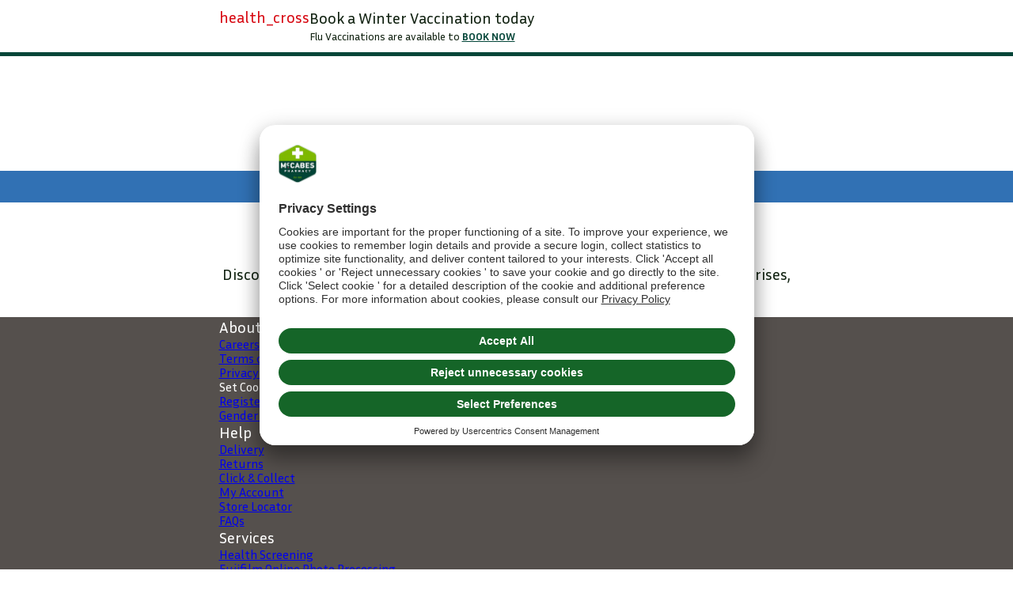

--- FILE ---
content_type: text/html; charset=utf-8
request_url: https://www.mccabespharmacy.com/collections/deep-freeze
body_size: 40708
content:
<!DOCTYPE html>

<html lang="en">

    <head>

        <meta charset="utf-8">

<meta name="viewport" content="width=device-width, initial-scale=1, shrink-to-fit=yes">

<link rel="canonical" href="https://www.mccabespharmacy.com/collections/deep-freeze">

<link rel="dns-prefetch" href="//cdn.shopify.com">
<link rel="preconnect" href="//cdn.shopify.com">

<link rel="dns-prefetch" href="https://fonts.googleapis.com">
<link rel="preconnect" href="https://fonts.googleapis.com">

<link rel="dns-prefetch" href="https://fonts.gstatic.com" crossorigin>
<link rel="preconnect" href="https://fonts.gstatic.com" crossorigin>



    

        <title>Deep Freeze | Cold Gel | Pain Relief | Fast Delivery &ndash; McCabes Pharmacy</title>

    

    <meta name="description" content="Deep Freeze offers pain relieving cold products that cools and soothes the affected areas. Available at McCabes Pharmacy">



<meta property="og:site_name" content="McCabes Pharmacy">
<meta property="og:url" content="https://www.mccabespharmacy.com/collections/deep-freeze">
<meta property="og:title" content="Deep Freeze | Cold Gel | Pain Relief | Fast Delivery">
<meta property="og:description" content="Deep Freeze offers pain relieving cold products that cools and soothes the affected areas. Available at McCabes Pharmacy">



    <meta property="og:type" content="product.group">

    









    

    <link href="https://fonts.googleapis.com/css2?family=Inria+Sans:ital,wght@0,300;0,400;0,700;1,300;1,400;1,700&display=swap" rel="stylesheet">



<link href="https://fonts.googleapis.com/css2?family=Material+Symbols+Rounded:opsz,wght,FILL,GRAD@24,400,0..1,0&display=block" rel="stylesheet">


    <link rel="icon" href="//www.mccabespharmacy.com/cdn/shop/files/favicon.png?crop=center&height=16&v=1757086927&width=16" sizes="16x16">
    <link rel="icon" href="//www.mccabespharmacy.com/cdn/shop/files/favicon.png?crop=center&height=32&v=1757086927&width=32" sizes="32x32">
    <link rel="apple-touch-icon" href="//www.mccabespharmacy.com/cdn/shop/files/favicon.png?crop=center&height=180&v=1757086927&width=180" sizes="180x180">


<link rel="stylesheet" href="//www.mccabespharmacy.com/cdn/shop/t/390/assets/compiled.styles.dd38f2d108411c5ff4e6.css?v=69745587572913521551764780324"><link rel="preload" as="script" href="//www.mccabespharmacy.com/cdn/shop/t/390/assets/compiled.runtime.4118d842371819f04aa6.js?v=95376725557651846701764780324"><link rel="preload" as="script" href="//www.mccabespharmacy.com/cdn/shop/t/390/assets/compiled.880.d23c273ca2524c1a5517.js?v=6488266110185439471764780323"><link rel="preload" as="script" href="//www.mccabespharmacy.com/cdn/shop/t/390/assets/compiled.846.102ee275ef4f0596b287.js?v=528407656335468901764780323"><link rel="preload" as="script" href="//www.mccabespharmacy.com/cdn/shop/t/390/assets/compiled.364.f410be92bb0c9aff295e.js?v=56205245004348812831764780324"><link rel="preload" as="script" href="//www.mccabespharmacy.com/cdn/shop/t/390/assets/compiled.567.2656684d0c32f1a22949.js?v=47260192892569601111764780323"><link rel="preload" as="script" href="//www.mccabespharmacy.com/cdn/shop/t/390/assets/compiled.964.d10ac4ba4a6b8cbf8879.js?v=79874265869876910561764780323"><link rel="preload" as="script" href="//www.mccabespharmacy.com/cdn/shop/t/390/assets/compiled.504.fe65d834dd0b8789c94c.js?v=109332824292552769981764780323"><link rel="preload" as="script" href="//www.mccabespharmacy.com/cdn/shop/t/390/assets/compiled.17.5e4859580df314914cec.js?v=107065183545691314451764780324"><link rel="preload" as="script" href="//www.mccabespharmacy.com/cdn/shop/t/390/assets/compiled.theme-56d0f2b9.e3c703d9b32d46638ffe.js?v=127683284619173215951764780324"><link rel="preload" as="script" href="//www.mccabespharmacy.com/cdn/shop/t/390/assets/compiled.theme-a1d170d4.7527b993ee7e39144f33.js?v=114884354479422825491764780324">

<style>
    :root {--color-brand-primary: #034538;--color-brand-primary-contrast-text: #ffffff;--color-brand-primary-hover: #13826b;--color-brand-primary-hover-contrast-text: #ffffff;--color-brand-secondary: #034538;--color-brand-secondary-contrast-text: #ffffff;--color-brand-secondary-hover: #13826b;--color-brand-secondary-hover-contrast-text: #ffffff;--color-status-info: #8185ac;--color-status-info-contrast-text: #ffffff;--color-status-info-hover: color-mix(in oklab, var(--color-status-info), oklch(0 0 0) 15%);--color-status-info-hover-contrast-text: #ffffff;--color-status-success: #82bc00;--color-status-success-contrast-text: #112211;--color-status-success-hover: color-mix(in oklab, var(--color-status-success), oklch(0 0 0) 15%);--color-status-success-hover-contrast-text: #112211;--color-status-warning: #ffed00;--color-status-warning-contrast-text: #112211;--color-status-warning-hover: color-mix(in oklab, var(--color-status-warning), oklch(0 0 0) 15%);--color-status-warning-hover-contrast-text: #112211;--color-status-error: #d70912;--color-status-error-contrast-text: #ffffff;--color-status-error-hover: color-mix(in oklab, var(--color-status-error), oklch(0 0 0) 15%);--color-status-error-hover-contrast-text: #ffffff;--color-status-promo: #a13059;--color-status-promo-contrast-text: #ffffff;--color-status-promo-hover: color-mix(in oklab, var(--color-status-promo), oklch(0 0 0) 15%);--color-status-promo-hover-contrast-text: #ffffff;--color-background-primary: #ffffff;--color-background-primary-contrast-text: #112211;--color-background-secondary: #f3f5f5;--color-background-secondary-contrast-text: #112211;--color-text-primary: #112211;--color-text-primary-contrast-text: #ffffff;--color-text-secondary: #808080;--color-text-secondary-contrast-text: #ffffff;--ui-logo-max-width: 75px;--root-ui-logo-max-width: 75px;--ui-border-radius: 20px;--root-ui-border-radius: 20px;--ui-button-height: 45px;--root-ui-button-height: 45px;--ui-button-shape: pillpx;--root-ui-button-shape: pillpx;--ui-button-border-radius: 4px;--root-ui-button-border-radius: 4px;--color-divider: #e6e6e6;--color-divider-contrast-text: #112211;--color-overlay: #000000;--color-overlay-contrast-text: #ffffff;--ui-overlay-opacity: 0.75;--ui-disabled-opacity: 0.5;--ui-font-family: Inria Sans;--ui-font-size-body1: 1.0rem;--ui-font-size-body2: 0.875rem;--ui-font-weight-light: 300;--ui-font-weight-regular: 400;--ui-font-weight-semibold: 700;--ui-font-weight-bold: 700;--ui-font-weight-button: 400;--ui-font-size-h1: 2.625rem;--ui-font-weight-h1: 400;--ui-font-size-h2: 2.25rem;--ui-font-weight-h2: 400;--ui-font-size-h3: 1.625rem;--ui-font-weight-h3: 400;--ui-font-size-h4: 1.25rem;--ui-font-weight-h4: 400;--ui-font-size-h5: 1.125rem;--ui-font-weight-h5: 400;--ui-font-size-h6: 1.0rem;--ui-font-weight-h6: 400;--color-shadow: #000000;--color-shadow-contrast-text: #ffffff;--ui-shadow-opacity: 0.15;--ui-shadow-offset-y: 0px;--root-ui-shadow-offset-y: 0px;--ui-shadow-offset-x: 0px;--root-ui-shadow-offset-x: 0px;--ui-shadow-blur-radius: 5px;--root-ui-shadow-blur-radius: 5px;--ui-shadow-spread-radius: 0px;--root-ui-shadow-spread-radius: 0px;--custom-color-scheme-color-01: #ffffff;--custom-color-scheme-color-01-contrast-text: #112211;--custom-color-scheme-color-01-hover: #e6e6e6;--custom-color-scheme-color-01-hover-contrast-text: #112211;--custom-color-scheme-color-02: #f5a50c;--custom-color-scheme-color-02-contrast-text: #112211;--custom-color-scheme-color-02-hover: #de9812;--custom-color-scheme-color-02-hover-contrast-text: #112211;--custom-color-scheme-color-03: #55504d;--custom-color-scheme-color-03-contrast-text: #ffffff;--custom-color-scheme-color-03-hover: color-mix(in oklab, var(--custom-color-scheme-color-03), oklch(0 0 0) 15%);--custom-color-scheme-color-03-hover-contrast-text: #ffffff;--custom-color-scheme-color-04: #5da79b;--custom-color-scheme-color-04-contrast-text: #112211;--custom-color-scheme-color-04-hover: color-mix(in oklab, var(--custom-color-scheme-color-04), oklch(0 0 0) 15%);--custom-color-scheme-color-04-hover-contrast-text: #112211;--custom-color-scheme-color-05: #3171b4;--custom-color-scheme-color-05-contrast-text: #ffffff;--custom-color-scheme-color-05-hover: #1d548d;--custom-color-scheme-color-05-hover-contrast-text: #ffffff;--custom-color-scheme-color-06: #000000;--custom-color-scheme-color-06-contrast-text: #ffffff;--custom-color-scheme-color-06-hover: color-mix(in oklab, var(--custom-color-scheme-color-06), oklch(0 0 0) 15%);--custom-color-scheme-color-06-hover-contrast-text: #ffffff;--custom-color-scheme-color-07: #8d00ff;--custom-color-scheme-color-07-contrast-text: #ffffff;--custom-color-scheme-color-07-hover: color-mix(in oklab, var(--custom-color-scheme-color-07), oklch(0 0 0) 15%);--custom-color-scheme-color-07-hover-contrast-text: #ffffff;--custom-color-scheme-color-08-hover: color-mix(in oklab, var(--custom-color-scheme-color-08), oklch(0 0 0) 15%);--custom-color-scheme-color-08-hover-contrast-text: #ffffff;--custom-color-scheme-color-09-hover: color-mix(in oklab, var(--custom-color-scheme-color-09), oklch(0 0 0) 15%);--custom-color-scheme-color-09-hover-contrast-text: #ffffff;--custom-color-scheme-color-10-hover: color-mix(in oklab, var(--custom-color-scheme-color-10), oklch(0 0 0) 15%);--custom-color-scheme-color-10-hover-contrast-text: #ffffff;--ui-button-border-radius: 100px;--ui-input-border-radius: 4px;--color-button-primary: var(--color-brand-primary);--color-button-primary-contrast-text: var(--color-brand-primary-contrast-text);--color-button-primary-hover: var(--color-brand-primary-hover);--color-button-primary-hover-contrast-text: var(--color-brand-primary-hover-contrast-text);--color-button-secondary: var(--color-brand-secondary);--color-button-secondary-contrast-text: var(--color-brand-secondary-contrast-text);--color-button-secondary-hover: var(--color-brand-secondary-hover);--color-button-secondary-hover-contrast-text: var(--color-brand-secondary-hover-contrast-text);--ui-logo-aspect-ratio: 1.0;}.scheme--primary {--scheme-color: var(--color-brand-primary);--scheme-color-contrast-text: var(--color-brand-primary-contrast-text);--scheme-color-hover: var(--color-brand-primary-hover);--scheme-color-hover-contrast-text: var(--color-brand-primary-hover-contrast-text);}.scheme--secondary {--scheme-color: var(--color-brand-secondary);--scheme-color-contrast-text: var(--color-brand-secondary-contrast-text);--scheme-color-hover: var(--color-brand-secondary-hover);--scheme-color-hover-contrast-text: var(--color-brand-secondary-hover-contrast-text);}.scheme--info {--scheme-color: var(--color-status-info);--scheme-color-contrast-text: var(--color-status-info-contrast-text);--scheme-color-hover: var(--color-status-info-hover);--scheme-color-hover-contrast-text: var(--color-status-info-hover-contrast-text);}.scheme--success {--scheme-color: var(--color-status-success);--scheme-color-contrast-text: var(--color-status-success-contrast-text);--scheme-color-hover: var(--color-status-success-hover);--scheme-color-hover-contrast-text: var(--color-status-success-hover-contrast-text);}.scheme--warning {--scheme-color: var(--color-status-warning);--scheme-color-contrast-text: var(--color-status-warning-contrast-text);--scheme-color-hover: var(--color-status-warning-hover);--scheme-color-hover-contrast-text: var(--color-status-warning-hover-contrast-text);}.scheme--error {--scheme-color: var(--color-status-error);--scheme-color-contrast-text: var(--color-status-error-contrast-text);--scheme-color-hover: var(--color-status-error-hover);--scheme-color-hover-contrast-text: var(--color-status-error-hover-contrast-text);}.scheme--promo {--scheme-color: var(--color-status-promo);--scheme-color-contrast-text: var(--color-status-promo-contrast-text);--scheme-color-hover: var(--color-status-promo-hover);--scheme-color-hover-contrast-text: var(--color-status-promo-hover-contrast-text);}.scheme--background-primary {--scheme-color: var(--color-background-primary);--scheme-color-contrast-text: var(--color-background-primary-contrast-text);--scheme-color-hover: var(--color-background-primary-hover);--scheme-color-hover-contrast-text: var(--color-background-primary-hover-contrast-text);}.scheme--background-secondary {--scheme-color: var(--color-background-secondary);--scheme-color-contrast-text: var(--color-background-secondary-contrast-text);--scheme-color-hover: var(--color-background-secondary-hover);--scheme-color-hover-contrast-text: var(--color-background-secondary-hover-contrast-text);}.scheme--custom-01 {--scheme-color: var(--custom-color-scheme-color-01);--scheme-color-contrast-text: var(--custom-color-scheme-color-01-contrast-text);--scheme-color-hover: var(--custom-color-scheme-color-01-hover);--scheme-color-hover-contrast-text: var(--custom-color-scheme-color-01-hover-contrast-text);}.scheme--custom-02 {--scheme-color: var(--custom-color-scheme-color-02);--scheme-color-contrast-text: var(--custom-color-scheme-color-02-contrast-text);--scheme-color-hover: var(--custom-color-scheme-color-02-hover);--scheme-color-hover-contrast-text: var(--custom-color-scheme-color-02-hover-contrast-text);}.scheme--custom-03 {--scheme-color: var(--custom-color-scheme-color-03);--scheme-color-contrast-text: var(--custom-color-scheme-color-03-contrast-text);--scheme-color-hover: var(--custom-color-scheme-color-03-hover);--scheme-color-hover-contrast-text: var(--custom-color-scheme-color-03-hover-contrast-text);}.scheme--custom-04 {--scheme-color: var(--custom-color-scheme-color-04);--scheme-color-contrast-text: var(--custom-color-scheme-color-04-contrast-text);--scheme-color-hover: var(--custom-color-scheme-color-04-hover);--scheme-color-hover-contrast-text: var(--custom-color-scheme-color-04-hover-contrast-text);}.scheme--custom-05 {--scheme-color: var(--custom-color-scheme-color-05);--scheme-color-contrast-text: var(--custom-color-scheme-color-05-contrast-text);--scheme-color-hover: var(--custom-color-scheme-color-05-hover);--scheme-color-hover-contrast-text: var(--custom-color-scheme-color-05-hover-contrast-text);}.scheme--custom-06 {--scheme-color: var(--custom-color-scheme-color-06);--scheme-color-contrast-text: var(--custom-color-scheme-color-06-contrast-text);--scheme-color-hover: var(--custom-color-scheme-color-06-hover);--scheme-color-hover-contrast-text: var(--custom-color-scheme-color-06-hover-contrast-text);}.scheme--custom-07 {--scheme-color: var(--custom-color-scheme-color-07);--scheme-color-contrast-text: var(--custom-color-scheme-color-07-contrast-text);--scheme-color-hover: var(--custom-color-scheme-color-07-hover);--scheme-color-hover-contrast-text: var(--custom-color-scheme-color-07-hover-contrast-text);}.scheme--custom-08 {--scheme-color: var(--custom-color-scheme-color-08);--scheme-color-contrast-text: var(--custom-color-scheme-color-08-contrast-text);--scheme-color-hover: var(--custom-color-scheme-color-08-hover);--scheme-color-hover-contrast-text: var(--custom-color-scheme-color-08-hover-contrast-text);}.scheme--custom-09 {--scheme-color: var(--custom-color-scheme-color-09);--scheme-color-contrast-text: var(--custom-color-scheme-color-09-contrast-text);--scheme-color-hover: var(--custom-color-scheme-color-09-hover);--scheme-color-hover-contrast-text: var(--custom-color-scheme-color-09-hover-contrast-text);}.scheme--custom-10 {--scheme-color: var(--custom-color-scheme-color-10);--scheme-color-contrast-text: var(--custom-color-scheme-color-10-contrast-text);--scheme-color-hover: var(--custom-color-scheme-color-10-hover);--scheme-color-hover-contrast-text: var(--custom-color-scheme-color-10-hover-contrast-text);}

</style>

<script type="module">
    globalThis.THEME = {
        sections: [],
        publicPath: "\/\/www.mccabespharmacy.com\/cdn\/shop\/t\/390\/assets\/",
        logo: "//www.mccabespharmacy.com/cdn/shop/files/Logo_-_Web_Format_3_895d61d0-3cd2-4f5c-98a9-f79c296770eb.png?v=1736184810",
        name: "McCabes Pharmacy",
        isMobileApp: !!window.ReactNativeWebView && typeof window.ReactNativeWebView.postMessage === 'function',
        locale: {
            label: "English",
            isoCode: "en",
            isoCountryCode: "en-IE",
            primary: true,
        },
        locales: [

            

                {
                    label: "English",
                    isoCode: "en",
                    isoCountryCode: "en-IE",
                    primary: true,
                },

            

        ],
        currency: "EUR",
        
            customer: {
                isLoggedIn: false,
            },
        
        navigation: [],
        deliveryMethods: [

            

            

            

                

                

                

                

                

                    

                    {
                        deliveryMethod: "clickAndCollect",
                        price: 0,
                        threshold: 0,
                    },

                

            

                

                

                

                

                

                    

                    {
                        deliveryMethod: "standard",
                        price: 650,
                        threshold: 5800,
                    },

                

            

                

                

                

                

                

            

        ],
        
            templateName: "collection",
        
        currentProductHandle: null,
        recentlyViewedProductHandles: [],
        isCartSummaryDeliveryPriceEnabled: true,
        products: {
            reservedProductStockQuantity: 0,
            remainingStockThreshold: 0,
            isPercentOffTagEnabled: true,
            questionnaireApiUrl: "https:\/\/apps.mccabespharmacy.com\/pmed",
            accountRequiredPmed: false,
            accountRequiredGsl: false,
            deliveryCountdownTimers: [

                

                

                    

                    

                

                    

                    

                

            ],
            deliveryMessages: [

                

                

                

            ],
        },
        routes: {
            accountAddresses: "\/account\/addresses",
            accountLogin: "https:\/\/www.mccabespharmacy.com\/customer_authentication\/redirect?locale=en\u0026region_country=IE",
            accountLogout: "\/account\/logout",
            accountRecover: "\/account\/recover",
            accountRegister: "https:\/\/account.mccabespharmacy.com?locale=en",
            account: "\/account",
            allProductsCollection: "\/collections\/all",
            cartAdd: "\/cart\/add.js",
            cartChange: "\/cart\/change.js",
            cartClear: "\/cart\/clear.js",
            cartUpdate: "\/cart\/update.js",
            cart: "\/cart",
            checkout: '\/checkout',
            collections: "\/collections",
            guestRecover: "https:\/\/www.mccabespharmacy.com\/customer_authentication\/redirect?locale=en\u0026region_country=IE",
            predictiveSearch: "\/search\/suggest",
            productRecommendations: "\/recommendations\/products",
            root: "\/",
            search: "\/search",
        },
        search: {
            variant: "graphene",
            perPage: 12,
            apiUrl: "https:\/\/mccabespharmacy-1.store-eu1.advancedcommerce.services\/api\/js\/query",
            filersDefaultExpanded: false,
        },
        
            wishlist: {
                enabled: false,
            },
        
        
            backInStock: {
                enabled: false,
            },
        
        
            loyalty: {
                enabled: false,
            },
        
        rxProducts: {
            
                enabled: false,
            
        },
        reviews: {
            
            
            
        },
        isCartSummaryDeliveryPriceEnabled: true,
        discountCampaigns: [{"id":58,"startDate":"2025-12-04T01:00:00Z","endDate":"2026-01-01T23:00:00Z","groups":[{"id":88,"type":"BOGSHP","color":"#B40024","productIds":[],"variantIds":[],"collectionIds":[526826635532],"messages":["Clarins: Buy 1, Get 1 ½ Price"]}]},{"id":59,"startDate":"2025-12-04T01:00:00Z","endDate":"2026-01-01T23:00:00Z","groups":[{"id":89,"type":"BOGSHP","color":"#B74A43","productIds":[],"variantIds":[],"collectionIds":[526826668300],"messages":["Lancome: Buy 1, Get 1 ½ Price"]}]},{"id":60,"startDate":"2025-12-05T01:00:00Z","endDate":"2026-01-01T23:00:00Z","groups":[{"id":90,"type":"BOGSHP","color":"#6C3BAA","productIds":[],"variantIds":[],"collectionIds":[526826701068],"messages":["Fragrance: Buy 1, Get 1 ½ Price"]}]},{"id":61,"startDate":"2025-12-04T01:00:00Z","endDate":"2026-01-01T23:00:00Z","groups":[{"id":91,"type":"BOGSHP","color":"#FFA500","productIds":[],"variantIds":[],"collectionIds":[498098897164],"messages":["Revive: Buy 1, Get 1 ½ Price"]}]}] || [],
        
            collectionInitialSortOrder: "best-selling",
        
        productLabelConfigs: [
            {
                type: 'purchaseFreeGift',
                text: "Christmas Special",
                priority: 1,
                scheme: "black",
            },
            {
                type: 'newIn',
                text: "New in",
                priority: 3,
                scheme: "success",
                options: {
                    daysSinceCreation: 30,
                },
            },
            {
                type: 'priceDrop',
                text: "Price drop",
                priority: 2,
                scheme: "promo"
            },
            {
                type: 'whileStocksLast',
                text: "While stocks last",
                priority: 4,
                scheme: "warning"
            },
            {
                type: 'onlineExclusive',
                text: "Online exclusive",
                priority: 1,
                scheme: "custom-06"
            },
            {
                type: 'ourPick',
                text: "WOW Offer",
                priority: 5,
                scheme: "promo"
            },
            {
                type: 'stockComingSoon',
                text: "Stock coming soon",
                priority: 7,
                scheme: "info",
            },
            {
                type: 'exclusive',
                text: "Christmas Crackers",
                priority: 8,
                scheme: "custom-07",
            },
            {
                type: 'rxProduct',
                text: "Prescription",
                priority: 9,
                scheme: "info",
            },
        ]
    };

    globalThis.renderSection = (type, id, getProps) => {
        globalThis.THEME.sections.push({
            type: type,
            id: id,
            getProps: getProps,
        })
    };

    window.STORE_LOCATOR_OPTIONS = {};

    window.TRANSLATIONS = {
        general: JSON.parse("{\"404\":{\"button_text\":\"Shop now\", \"subtext_html\":\"We can\u0026#39;t find the page you\u0026#39;re looking for, please click below to continue shopping with us. \", \"title\":\"We\u0026#39;re sorry\"}, \"forms\":{\"range_max_label\":\"Maximum\", \"range_min_label\":\"Minimum\", \"range_value_label\":\"Value\", \"date_day_label\":\"Day\", \"date_error\":\"Please select a valid date\", \"date_month_label\":\"Month\", \"date_of_birth_label\":\"Date of birth\", \"date_year_label\":\"Year\", \"email_error\":\"Please enter a valid email address\", \"email_label\":\"Email address\", \"first_name_label\":\"First name\", \"gender_female\":\"Female\", \"gender_label\":\"Gender\", \"gender_male\":\"Male\", \"gender_private\":\"Prefer not to say\", \"last_name_label\":\"Last name\", \"locale_label\":\"Preferred language\", \"required_error\":\"This field is mandatory\"}, \"accessibility\":{\"pagination_first_page\":\"Go to first page\", \"pagination_last_page\":\"Go to last page\", \"pagination_next_page\":\"Go to next page\", \"pagination_number_page\":\"Go to page {{ page_number }}\", \"pagination_previous_page\":\"Go to previous page\", \"breadcrumbs_label\":\"Breadcrumbs\", \"carousel_back_button\":\"Back\", \"carousel_dot\":\"Go to slide {{ number }}\", \"carousel_next_button\":\"Next\", \"close_button\":\"Close\", \"skip_to_content\":\"Skip to content\", \"scroll_to_top\":\"Scroll to the top of the page\", \"open_navigation\":\"Open navigation\", \"go_home\":\"McCabes home\", \"long_touch_zoom\":\"Long touch to zoom\"}, \"read_more\":\"Read more\", \"read_less\":\"Read less\", \"continue_reading\":\"Continue reading\", \"show_more\":\"Show more\", \"show_less\":\"Show less\", \"or_separator\":\"or\", \"meta\":{\"page\":\"Page {{ page }}\", \"tags\":\"Tagged \\\"{{ tags }}\\\"\"}, \"password_page\":{\"button\":\"Enter\", \"placeholder\":\"Password\", \"subtitle\":\"Sorry, we are down for scheduled maintenance right now. We apologies for any inconvenience and thank you for your understanding.\", \"title\":\"We\u0026#39;ll be right back\"}, \"social\":{\"share_on_facebook\":\"Share\", \"share_on_twitter\":\"Tweet\", \"share_on_pinterest\":\"Pin it\", \"alt_text\":{\"share_on_facebook\":\"Share on Facebook\", \"share_on_twitter\":\"Tweet on Twitter\", \"share_on_pinterest\":\"Pin on Pinterest\"}}, \"search\":{\"close_filters_button\":\"View results\", \"autocomplete_articles_title\":\"Articles\", \"autocomplete_collections_title\":\"Categories\", \"autocomplete_pages_title\":\"Pages\", \"autocomplete_products_button\":\"View all products\", \"autocomplete_products_title\":\"Products\", \"error\":\"Sorry, there was an error displaying the results. Please refresh and try again.\", \"clear_button\":\"Clear\", \"no_results\":\"No results\", \"search_count\":\"Showing {{ min }} - {{ max }} of {{ total }}\", \"search_title\":\"Search for \u0026#39;{{ terms }}\u0026#39;\", \"sort_label\":\"Sort\", \"sort_price_ascending\":\"Price: Low - High\", \"sort_price_descending\":\"Price: High - Low\", \"sort_relevance\":\"Relevance\", \"submit_button\":\"Submit\", \"placeholder\":\"Search for products and services\", \"filters_title\":\"Filters\", \"search_page_title\":\"Search for \u0026#39;{{ terms }}\u0026#39;\"}, \"newsletter_form\":{\"newsletter_email\":\"Join our mailing list\", \"email_placeholder\":\"Email address\", \"confirmation\":\"Thanks for subscribing\", \"submit\":\"Subscribe\"}, \"breadcrumbs\":{\"home\":\"Home\", \"account\":\"Account\", \"order_name\":\"Order {{ name }}\", \"gift_card\":\"Gift card\"}}"),
        blogs: JSON.parse("{\"article\":{\"sticky_nav_title\":\"On this page\", \"author_on_date_html\":\"Posted by {{ author }} on {{ date }}\", \"comment_meta_html\":\"{{ author }} on {{ date }}\", \"read_more\":\"Read more\", \"read_more_title\":\"Read more: {{ title }}\", \"by_author\":\"by {{ author }}\", \"tags\":\"Tags\", \"image_cta\":\"Read {{ title }} article\"}, \"comments\":{\"title\":\"Leave a comment\", \"name\":\"Name\", \"email\":\"Email\", \"message\":\"Message\", \"post\":\"Post comment\", \"moderated\":\"Please note, comments must be approved before they\u0026#39;re published\", \"success_moderated\":\"Your comment was posted successfully. We will publish it in a little while, as our blog is moderated\", \"success\":\"Your comment was posted successfully. Thank you!\", \"with_count\":{\"one\":\"{{ count }} comment\", \"other\":\"{{ count }} comments\"}}, \"general\":{\"categories\":\"Categories\"}}"),
        customer: JSON.parse("{\"loyalty\":{\"account_error\":\"Sorry, there was an error loading your loyalty information. Please try again.\", \"account_title\":\"You have \u0026lt;strong\u0026gt;{{ available_points }}\u0026lt;\/strong\u0026gt; loyalty points\", \"details_date_of_birth_label\":\"Date of birth\", \"details_edit_button\":\"Update my details\", \"details_edit_title\":\"My details\", \"details_gender_female\":\"Female\", \"details_gender_label\":\"Gender\", \"details_gender_male\":\"Male\", \"details_gender_private\":\"Prefer not to say\", \"details_save_button\":\"Save\", \"info_link\":\"Learn more\", \"info_message\":\"You have earned {{ earned_points }} points to date and currently have {{ available_points }} saved up.\", \"mobile_app_message\":\"Download our app to quickly add and use points when you shop.\", \"register_id_label\":\"Your loyalty number: {{ loyalty_id }}\", \"register_loyalty_label\":\"I would like to join the loyalty program.\", \"sign_up_button\":\"Sign up\", \"sign_up_message\":\"Sign up to our loyalty program to earn points.\"}, \"account\":{\"contact_us_html\":\"Need help with your account? \u0026lt;a href=\\\"\/\\\"\u0026gt;Contact us\u0026lt;\/a\u0026gt;\", \"title\":\"My account\", \"details\":\"Account details\", \"my_details\":\"My details\", \"view_addresses\":\"View addresses\", \"return\":\"Return to Account Details\", \"orders_disclaimer_html\":\"The above account information does not include any transactions before 1 July 2020. If you would like information on your previous transactions, any other account information or assistance, please \u0026lt;a href=\\\"\/pages\/contact-us\\\"\u0026gt;contact us\u0026lt;\/a\u0026gt;.\"}, \"activate_account\":{\"title\":\"Activate account\", \"subtext\":\"Create your password to activate your account\", \"password\":\"Password\", \"password_confirm\":\"Confirm password\", \"submit\":\"Activate account\", \"separator\":\"or\", \"cancel\":\"Decline invitation\"}, \"addresses\":{\"title\":\"Your addresses\", \"default\":\"Default\", \"add_new\":\"Add a new address\", \"add_new_button\":\"Add new address\", \"edit_address\":\"Edit address\", \"first_name\":\"First name\", \"last_name\":\"Last name\", \"company\":\"Company\", \"address1\":\"Address line 1\", \"address2\":\"Address line 2\", \"city\":\"City\", \"country\":\"Country\", \"province\":\"County\", \"zip\":\"Postcode\", \"phone\":\"Phone\", \"phone_number\":\"Phone number\", \"set_default\":\"Set as default address\", \"no_default\":\"No default address has been set\", \"add\":\"Add address\", \"update\":\"Update address\", \"cancel\":\"Cancel\", \"close\":\"Close\", \"edit\":\"Edit\", \"delete\":\"Delete\", \"delete_confirm\":\"Are you sure you want to delete this address?\"}, \"login\":{\"account_not_found\":\"Incorrect email or password.\", \"title\":\"Login\", \"email\":\"Email\", \"password\":\"Password\", \"forgot_password\":\"Forgot your password?\", \"sign_in\":\"Sign in\", \"cancel\":\"Return to store\", \"guest_title\":\"Continue as a guest\", \"guest_continue\":\"Continue\", \"create_account\":\"Create an account\", \"create_account_button\":\"Create account\", \"option_separator\":\"or\", \"returning_customer\":\"Returning customer\", \"guest_checkout\":\"Guest checkout\", \"email_error_message\":\"Please enter a valid email address (e.g. name@email.com)\"}, \"orders\":{\"title\":\"Order history\", \"order_number\":\"Order\", \"date\":\"Date\", \"payment_status\":\"Payment status\", \"fulfillment_status\":\"Fulfillment status\", \"total\":\"Total\", \"none\":\"You haven\u0026#39;t placed any orders yet\"}, \"order\":{\"title\":\"Order {{ name }}\", \"date\":\"Placed on {{ date }}\", \"cancelled\":\"Order cancelled on {{ date }}\", \"cancelled_reason\":\"Reason: {{ reason }}\", \"billing_address\":\"Billing address\", \"payment_status\":\"Payment status\", \"shipping_address\":\"Delivery address\", \"fulfillment_status\":\"Fulfillment status\", \"discount\":\"Discount\", \"shipping\":\"Delivery\", \"delivery_and_returns\":\"Delivery \u0026amp; Returns\", \"tax\":\"Tax\", \"product\":\"Product\", \"sku\":\"SKU\", \"price\":\"Price\", \"quantity\":\"Quantity\", \"total\":\"Total\", \"fulfilled_at\":\"Date fulfilled\", \"track_shipment\":\"Track delivery\", \"tracking_url\":\"Tracking link\", \"tracking_company\":\"Carrier\", \"tracking_number\":\"Tracking number\", \"subtotal\":\"Subtotal\"}, \"recover_password\":{\"title\":\"Reset your password\", \"email\":\"Email\", \"submit\":\"Submit\", \"cancel\":\"Cancel\", \"subtext\":\"We will send you an email to reset your password\", \"success\":\"We\u0026#39;ve sent you an email with a link to update your password\", \"no_account_found_html\":\"No account found with that email. If you are visiting our new website for the first time you will need to re-register by \u0026lt;a href=\\\"\/account\/register\\\"\u0026gt;creating a new account.\u0026lt;\/a\u0026gt;\", \"remember_password_html\":\"Remember your password? \u0026lt;a href=\\\"\/account\/login\\\"\u0026gt;Log in\u0026lt;\/a\u0026gt;\", \"return_to_account_html\":\"\u0026lt;a href=\\\"\/account\\\"\u0026gt;Return to account dashboard\u0026lt;\/a\u0026gt;\", \"enter_email_error\":\"Please enter a valid email address (e.g. name@email.com)\"}, \"reset_password\":{\"title\":\"Reset account password\", \"subtext\":\"Enter a new password for {{ email }}\", \"password\":\"Password\", \"password_confirm\":\"Confirm password\", \"submit\":\"Reset password\"}, \"register\":{\"password_hint\":\"Strong passwords are unique, at least 12 characters and contain upper\/lower case, numbers and symbols.\", \"error_message\":\"Sorry, there was an error creating your account. Please try again.\", \"success_message\":\"Account created successfully. You will receive an email to set up a password and activate your account.\", \"title\":\"Create account\", \"reason_1\":\"Faster checkout\", \"reason_2\":\"Exclusive weekly offers\", \"reason_3\":\"Instant access to your orders\", \"first_name\":\"First name\", \"last_name\":\"Last name\", \"email\":\"Email\", \"password\":\"Password\", \"accepts_marketing\":\"Keep me up to date with the latest news, special offers, expert health advice and receive a welcome gift of 10% off your next order\", \"submit\":\"Create now\", \"cancel\":\"Return to store\", \"return_to_login\":\"Return to login\", \"successly_sent_email\":\"We\u0026#39;ve sent an email to your email, click the activate account button there please\", \"disclaimer_html\":\"We won\u0026#39;t share your information with any third parties, and you can update your preferences at any time. By creating an account you agree to the \u0026lt;a target=\\\"_blank\\\" href=\\\"\/pages\/privacy-policy\\\"\u0026gt;privacy policy\u0026lt;\/a\u0026gt; and \u0026lt;a target=\\\"_blank\\\" href=\\\"\/pages\/terms-and-conditions\\\"\u0026gt;terms and conditions\u0026lt;\/a\u0026gt;\", \"email_already_associated_html\":\"This email address is already associated with an account. If this account is yours, you can \u0026lt;a href=\\\"{{ recover_password_page }}\\\"\u0026gt;reset your password\u0026lt;\/a\u0026gt;\"}, \"guest_checkout_reasons\":{\"title\":\"If you don\u0026#39;t login, you won\u0026#39;t benefit from:\", \"reason_1\":\"Faster checkout next time\", \"reason_2\":\"Unmissable offers\", \"reason_3\":\"Easy access to orders\"}, \"generic_errors\":{\"please_enter\":\"Please enter your {{ item }}\", \"recaptcha\":\"Please complete the reCAPTCHA\"}}"),
        products: JSON.parse("{\"product\":{\"leaflet_link\":\"Package leaflet: Information for the user\", \"delivery_countdown_click_and_collect_html\":\"Order in the next \u0026lt;strong\u0026gt;{{ duration }}\u0026lt;\/strong\u0026gt; to get your order by \u0026lt;strong\u0026gt;{{ date }}\u0026lt;\/strong\u0026gt; with Click \u0026amp; Collect\", \"stock_status_variant_unavailable\":\"{{ variant }} (out of stock)\", \"basket_quantity_label_inline\":\"in basket\", \"delivery_countdown_next_day_html\":\"Order in the next \u0026lt;em\u0026gt;{{ duration }}\u0026lt;\/em\u0026gt; to get your order by \u0026lt;strong\u0026gt;{{ date }}\u0026lt;\/strong\u0026gt; with Next Day delivery\", \"delivery_countdown_standard_html\":\"Order in the next \u0026lt;em\u0026gt;{{ duration }}\u0026lt;\/em\u0026gt; to get your order by \u0026lt;strong\u0026gt;{{ date }}\u0026lt;\/strong\u0026gt; with Standard delivery\", \"from_text\":\"From\", \"remove_button\":\"Remove\", \"rx_description\":\"This is prescription product. You will be required to enter additional information before you checkout.\", \"rx_price\":\"Price on collection\", \"sold_out\":\"Sold out\", \"on_sale\":\"On sale\", \"quantity\":\"Quantity\", \"product_description\":\"Product description\", \"stock_status_pmed\":\"Check in store for stock\", \"stock_status_available\":\"In stock\", \"stock_status_quantity_available_html\":\"Only \u0026lt;strong\u0026gt;{{ stock }}\u0026lt;\/strong\u0026gt; in stock\", \"stock_status_unavailable\":\"Out of stock\", \"button_cta_basket\":\"Add to basket\", \"button_cta_details\":\"View details\", \"button_cta_options\":\"More options\", \"button_cta_out_of_stock\":\"Out of stock\", \"button_cta_pmed\":\"Continue\", \"button_cta_not_for_sale\":\"See Details\", \"maximum_quantity\":\"Maximum quantity already in basket\", \"maximum_group_quantity\":\"Maximum quantity of this type of product already in basket\", \"pmed_info_button\":\"View pharmacy medicine information\", \"pmed_alert_text\":\"This is a Pharmacy Medicine, therefore  you\u0026#39;ll need to answer a few short questions so our Pharmacist can ensure {{ product }} is right for you.\", \"was_price\":\"Was {{ price }}\", \"save_price\":\"Save {{ price }}\", \"added_to_basket_title\":\"Item added to your basket\", \"decrease_quantity\":\"Decrease quantity by one\", \"increase_quantity\":\"Increase quantity by one\", \"view_details_link\":\"View full details\", \"not_for_sale\":\"Not available for individual purchase\", \"bought_message\":\"When bought separately\"}, \"free_gift\":{\"label\":\"Free gift\", \"title\":\"When you buy {{ product }}\", \"subtitle\":\"We\u0026#39;ll automatically add this to your basket\", \"price\":\"Worth {{ price }}\", \"qualifying_products_label\":\"Free with the following products\", \"qualifying_products_link\":\"View all eligible products\"}}"),
        store_locator: JSON.parse("{\"general\":{\"search_label\":\"Enter your postcode or use your location to find your nearest pharmacy\", \"location_page_search_label\":\"Find your nearest {{ location }} store:\", \"list_title\":\"List\", \"map_title\":\"Map\", \"search_placeholder\":\"Postcode\", \"user_location_button\":\"Use my location\", \"using_user_location_info\":\"Using your location\", \"user_location_denied\":\"Location access denied\", \"address_section_label\":\"Address\", \"opening_days_section_label\":\"Opening hours\", \"top_info_section_label\":\"Details\", \"bottom_info_section_label\":\"Pharmacy appointments\", \"store_button\":\"\", \"store_button_url\":\"\", \"directions_link\":\"Get directions\", \"load_more_button\":\"Load more\", \"store_closed\":\"Closed\", \"generic_error\":\"An error has occurred. Please refresh and try again\", \"connection_error\":\"An error has occurred. Please check your internet connection and try again.\", \"search_separator\":\"or\"}, \"accessibility\":{\"search_by_location\":\"Search by location or postcode\"}, \"days\":{\"monday\":\"Mon\", \"tuesday\":\"Tue\", \"wednesday\":\"Wed\", \"thursday\":\"Thu\", \"friday\":\"Fri\", \"saturday\":\"Sat\", \"sunday\":\"Sun\"}, \"distance\":{\"text\":\"{{ distanceWithUnit }} away\"}}"),
        cart: JSON.parse("{\"general\":{\"rx_checkout_complete\":\"Additional information for prescription products complete.\", \"rx_checkout_description\":\"Your basket contains prescription products so we need some additional information before you checkout.\", \"rx_checkout_form_comments_label\":\"Comments\", \"rx_checkout_form_national_number_label\":\"National number\", \"rx_checkout_modal_button\":\"Complete additional information\", \"rx_checkout_modal_title\":\"Additional information\", \"free_click_and_collect_remaining_html\":\"Spend {{ remaining_amount }} more to get \u0026lt;em class=\\\"text-magenta\\\"\u0026gt;free\u0026lt;\/em\u0026gt; Click \u0026amp; Collect\", \"donation\":\"Donation\", \"error\":\"Sorry, there was an error displaying your basket. Please refresh and try again.\", \"title\":\"Your basket\", \"summary_title\":\"Summary\", \"remove_modal_title\":\"Are you sure you want to remove this product from your basket?\", \"remove\":\"Remove\", \"cancel\":\"Cancel\", \"note\":\"Special instructions for seller\", \"free_price\":\"FREE\", \"free_shipping_remaining_html\":\"Spend \u0026lt;strong\u0026gt;{{remaining_amount}}\u0026lt;\/strong\u0026gt; more to get \u0026lt;em class=\\\"text-magenta\\\"\u0026gt;free\u0026lt;\/em\u0026gt; home delivery\", \"free_shipping_allowed\":\"You\u0026#39;re eligible for free delivery\", \"subtotal\":\"Subtotal\", \"total\":\"Total\", \"delivery\":\"Delivery\", \"delivery_to_be_calculated\":\"Calculated at next step\", \"click_and_collect\":\"Click \u0026amp; Collect\", \"delivery_standard\":\"Delivery (Standard)\", \"delivery_next_day\":\"Delivery (Next Day)\", \"shipping_at_checkout\":\"Delivery cost \u0026amp; VAT calculated at check out\", \"update\":\"Update basket\", \"checkout\":\"Check out\", \"empty\":\"Your basket is currently empty\", \"cookies_required\":\"Enable cookies to use the basket\", \"continue_browsing_html\":\"Continue browsing \u0026lt;a href=\\\"\/collections\/all\\\"\u0026gt;here\u0026lt;\/a\u0026gt;\", \"item_quantity\":\"Item quantity\", \"savings\":\"Total savings\", \"discounts\":\"Discount\", \"carousel_title\":\"Products that compliment your basket\", \"continue_shopping\":\"Continue shopping\", \"checkout_now\":\"Check out now\", \"footer_note\":\"\", \"gift_card\":\"Your basket contains a digital product. Please ensure you accurately enter your email at checkout as your e-gift card code will be sent to the email you enter.\", \"product\":\"Product\", \"price\":\"Price\", \"quantity\":\"Quantity\", \"discount_price_prefix\":\"Discount applied:\"}, \"product_removed\":{\"questionnaire_modal_message\":\"The following items have been removed from your basket as the attached questionnaire has expired. Please return to the product page and try again.\", \"modal_title\":\"Item removed from basket\", \"modal_message\":\"One or more items have been removed from your basket because they are no longer available.\"}, \"account_required\":{\"alert_text_general\":\"This alert text will appear on the basket page when the customer has a GSL item or an item which does not allow guest checkout (but not if they have a pharmacy medicine) in their basket.\", \"alert_text_pmeds\":\"Your basket contains a Pharmacy Medicine. Our Pharmacist will review the answers you\u0026#39;ve provided to ensure this product is right for you. We\u0026#39;ll let you know once your order has been reviewed and approved. \", \"alert_text_gsls\":\"This alert text will appear on the basket page when the customer has a GSL with a questionnaire in their basket.\", \"modal_title\":\"Please login or create an account\", \"modal_sub_title_general\":\"To buy these items you need an account with us. Please log in to an existing account or create a new one.\", \"modal_create_account_button\":\"Create an account\", \"modal_existing_account_text\":\"Already have an account?\", \"modal_existing_account_link_text\":\"Log in\"}, \"delivery_methods\":{\"summary_message\":{\"more_options_html\":\"Free Click and Collect\", \"qualify_message\":\"You qualify for:\", \"free_click_and_collect_html\":\"\u0026lt;em\u0026gt;FREE\u0026lt;\/em\u0026gt; Click \u0026amp; Collect\", \"free_next_day_html\":\"\u0026lt;em\u0026gt;FREE\u0026lt;\/em\u0026gt; Express delivery\", \"free_standard_html\":\"\u0026lt;em\u0026gt;FREE\u0026lt;\/em\u0026gt; Standard delivery\", \"free_returns_html\":\"Same Day Shipping (order before 2pm Mon-Fri)\", \"click_and_collect_only\":\"This order will be Click \u0026amp; Collect only due to highlighted items\"}, \"modal\":{\"title\":\"Delivery Options\", \"subtitle\":\"You can select any options during check out\", \"click_and_collect_title\":\"Click \u0026amp; Collect\", \"click_and_collect_description\":\"Minimum spend €25. Delivery time is 3-5 working days.\", \"next_day_title\":\"Next Day\", \"next_day_description\":\"Delivered next working day if ordered before 2pm\", \"standard_title\":\"Standard\", \"standard_description\":\"Delivered within 3-5 working days\"}}}"),
        wishlist: JSON.parse("{\"general\":{\"unavailable_products_message\":\"Wij willen u erop wijzen dat sommige producten uit uw verlanglijstje verwijderd kunnen worden wanneer ze uit de handel worden genomen. Wij danken u voor uw begrip.\", \"title\":\"My wishlist\", \"error\":\"Sorry, there was an error displaying your wishlist. Please refresh and try again.\", \"loading_error\":\"Sorry, there was an error loading this product. Please refresh and try again.\", \"empty\":\"Your wishlist is currently empty\", \"products_count_singular\":\"{{ amount }} product\", \"products_count_plural\":\"{{ amount }} products\", \"remove_modal_title\":\"Are you sure you want to remove this product from your wishlist?\", \"remove\":\"Remove\", \"cancel\":\"Cancel\"}, \"account_required\":{\"modal_title\":\"Please login or create an account\", \"modal_sub_title\":\"To add products to wishlist need an account with us. Please log in to an existing account or create a new one.\", \"modal_create_account_button\":\"Create an account\", \"modal_existing_account_link_text\":\"Log in\"}, \"product\":{\"toast_added\":\"Added to wishlist\", \"toast_removed\":\"Removed from wishlist\", \"toast_full\":\"Sorry, your wishlist is full\", \"add_tooltip\":\"Add to wishlist\", \"remove_tooltip\":\"Remove from wishlist\"}}"),
        questionnaire: JSON.parse("{\"general\":{\"rx_sub_title\":\"You will need to answer a few questions to help our pharmacist decide if {{ product }} is suitable for you.\", \"rx_title\":\"Questions from our pharmacist\", \"pmed_title\":\"Questions from our Pharmacist\", \"pmed_sub_title\":\"As this is a Pharmacy Medicine, we need to ask you a few questions. These will help our Pharmacist ensure the product is right for you. Please answer all questions.\", \"gsl_title\":\"GSL questionnaire modal title\", \"gsl_sub_title\":\"GSL questionnaire modal subtitle.\", \"loading_data\":\"Loading...\", \"button_submit\":\"Submit\", \"button_cancel\":\"Cancel\", \"button_close_mobile\":\"Back\"}, \"bmi_question\":{\"metric_height_label\":\"Metres\", \"metric_height_major\":\"Metres\", \"metric_height_minor\":\"Centimetres\", \"imperial_height_label\":\"Feet\", \"imperial_height_major\":\"Feet\", \"imperial_height_minor\":\"Inches\", \"metric_weight_label\":\"Kilograms\", \"metric_weight_major\":\"Kilograms\", \"imperial_weight_label\":\"Stones\", \"imperial_weight_major\":\"Stones\", \"imperial_weight_minor\":\"Pounds\"}, \"duration_question\":{\"years_label\":\"Years\", \"months_label\":\"Months\", \"weeks_label\":\"Weeks\", \"days_label\":\"Days\", \"hours_label\":\"Hours\", \"minutes_label\":\"Minutes\"}, \"errors\":{\"ineligible_error_html\":\"Sorry, you do not meet the eligibility criteria to purchase this product. Please visit your local McCabes Pharmacy to speak with a pharmacist.\", \"save_data_error\":\"An error has occurred. Please try again.\", \"load_data_error\":\"An error has occurred. Please refresh and try again.\", \"load_data_missing\":\"Questionnaire not found. Please contact support.\", \"default_required_error\":\"This field is mandatory\", \"invalid_date_error\":\"Please enter a valid date\", \"invalid_duration_error\":\"Please enter a valid value\", \"invalid_height_error\":\"Please enter a valid height\", \"invalid_weight_error\":\"Please enter a valid weight\"}}"),
        questionnaire_info: JSON.parse("{\"pmed_modal\":{\"title\":\"What is a Pharmacy Medicine?\", \"text_html\":\"This is a Pharmacy Medicine, therefore  you\u0026#39;ll need to answer a few short questions so our Pharmacist can ensure this product is right for you.\"}}"),
        back_in_stock: JSON.parse("{\"logged_in_customer\":{\"subscribe\":\"Email me when available\", \"unsubscribe\":\"We\u0026#39;ll let you know\"}, \"email_form\":{\"scroll_button\":\"Notify me\", \"label\":\"Email me when in stock\", \"placeholder\":\"Enter your email\", \"button\":\"Notify me\", \"confirmation\":\"We\u0026#39;ll email you when this product is available.\", \"generic_error\":\"Sorry, an error has occurred. Please try again later.\"}}"),
        header: JSON.parse("{\"stores_title_long\":\"Find a store\", \"language_selection\":\"Language\", \"account_dropdown\":{\"login\":\"Log in\", \"logout\":\"Log out\", \"register\":\"Create an account\", \"close\":\"Close\", \"my_account\":\"My account\", \"my_orders\":\"My orders\", \"my_wishlist\":\"My wishlist\"}, \"main_menu_title\":\"Main menu\", \"account_title\":\"Account\", \"cart_title\":\"Basket\", \"cart_cta\":\"View basket contents\", \"account_cta\":\"View account dropdown\", \"stores_title\":\"Stores\"}"),
        algolia: {
            search_placeholder: "Search for products",
            filter: "Filter",
            clear_all: "Clear all",
            relevance: "Relevance",
            retry_search_clear_filters_link: "clearing filters",
            retry_search: "Try {{ clear_filters_link }} or adjusting your search",
            showing_page_results_count: "Showing {{ min }} - {{ max }} of {{ total }}",
            no_list_filter: "No filters",
            no_range_filter: "No ranges"
        },
        recently_viewed: {
            clear: "Clear recently viewed"
        },
        prescription_upload: {
            general: {
                log_in_required: "Log in required.",
                log_in_or_register: "Log in or register",
                reminder: "Don\u0026#39;t forget to bring your prescription with you when you pick it up!",
                error_message: "We are currently having issues handling your prescription order. Please try again.",
                loading_message: "Loading...",
                terms_and_conditions_html: "By submitting this order, you agree to our \u003ca href=\"\/pages\/terms-and-conditions\"\u003eterms and conditions of sale\u003c\/a\u003e.",
                title: "Prescription at hand?",
                message: "Reserve your prescription medicine in 3 steps! After booking you will immediately receive a confirmation message on this page. Don\u0026#39;t forget to bring your prescription when you pick up the reservation!",
                steps: {
                    step1: {
                        title: "1. Add your prescription",
                    },
                    step2: {
                        title: "2. Your details",
                    },
                    step3: {
                        title: "3. Choose a collection point",
                    },
                },
            },
            request: {
                title: "Request prescription",
                message: "Reserve your prescription medicine in 3 steps! After booking you will immediately receive a confirmation message on this page.",
                steps: {
                    step1: {
                        title: "1. Choose a collection point",
                    },
                    step2: {
                        title: "2. Your details",
                    },
                    step3: {
                        title: "3. Prescription details",
                    },
                },
            },
            form: {
                prescription_upload_photo_label: "Upload an image or a scan of your prescription here",
                prescription_error_message: "Please upload your prescription",
                comments_label: "Comments (optional)",
                comments_placeholder: "...",
                is_repeating_label: "Does this prescription repeat?",
                is_repeating_error_message: "Please specify if this prescription is repeating",
                repetition_details_label: "Details of repeat prescriptions",
                repetition_details_placeholder: "...",
                repetition_details_error_message: "Please enter the details of the repeat prescription",
                num_months_supply_label: "Number of months supply required",
                num_months_supply_placeholder: "Number of months supply",
                num_months_supply_error_message: "Please enter the number of months supply required",
                first_name_label: "First name",
                first_name_placeholder: "First name",
                first_name_error_message: "Please enter your first name",
                last_name_label: "Last name",
                last_name_placeholder: "Last name",
                last_name_error_message: "Please enter your last name",
                email_label: "Email address",
                email_placeholder: "Email address",
                email_error_message: "Please provide a valid email address so we can contact about your prescription (e.g. name@email.com)",
                phone_number_label: "Mobile number",
                phone_number_placeholder: "Mobile number",
                phone_number_error_message: "Please provide a valid mobile number so we can contact about your prescription (e.g. 07123456789)",
                national_number_label: "National number - max {{ max_characters }} characters (optional)",
                national_number_placeholder: "National number",
                allergies_label: "Any allergies?",
                allergies_details_label: "Please give details of any allergies",
                allergies_placeholder: "...",
                allergies_error_message: "Please enter any allergies",
                is_under_12_label: "Is the recipient of this prescription under 12?",
                is_under_12_error_message: "Please specify whether the recipient of this prescription is under 12",
                date_of_birth_label: "Date of birth",
                date_of_birth_placeholder: "dd\/mm\/yyyy",
                date_of_birth_error_message: "Please ensure the date is in the format dd\/mm\/yyyy and the prescription holder is under 12 years old",
                store_locator_error_message: "Please choose a store",
                terms_error_message: "Please confirm",
                prescription_file_too_large_error_message: "Your image is larger than {{ fileSize }}MB. Please select an image smaller than {{ fileSize }}MB",
                prescription_too_many_files_error_message: "You are only allowed to upload a maximum of {{ fileLimit }} files for your prescription.",
                remove_prescription_button_text: "Remove",
                submit_button_text: "Submit",
                submit_button_loading_text: "Loading",
                is_repeat_on_file_label: "Do you have a repeat prescription on file?",
                is_repeat_on_file_error: "Please specify if you have a repeat prescription on file",
                is_sent_by_healthmail_label: "Is the prescription being sent in by your GP through Healthmail?",
                is_sent_by_healthmail_error: "Your prescription must either be on file or be being sent in by your GP through Healthmail",
                radio_label_true: "Yes",
                radio_label_false: "No",
                address: "Address",
                address_line1_label: "Line 1",
                address_line1_placeholder: "Line 1",
                address_line1_error: "Please enter a valid address line 1",
                address_line2_label: "Line 2 (optional)",
                address_line2_placeholder: "Line 2",
                address_line2_error: "Please enter a valid address line 2",
                address_city_label: "City",
                address_city_placeholder: "City",
                address_city_error: "Please enter a valid city",
                address_province_label: "County",
                address_province_placeholder: "County",
                address_province_error: "Please enter a valid county",
                address_postcode_label: "Postcode",
                address_postcode_placeholder: "Postcode",
                address_postcode_error: "Please enter a valid postcode",
                address_country_label: "Country",
                address_country_placeholder: "Country",
                address_country_error: "Please enter a valid country",
                doctor_name_label: "Doctor name (optional)",
                doctor_name_placeholder: "Doctor name",
                doctor_name_error: "Please enter a valid doctor name",
                payment_scheme_label: "Payment scheme (optional)",
                payment_scheme_placeholder: "Payment scheme",
                payment_scheme_error: "Please enter a valid payment scheme",
                card_number_label: "Scheme card number\/PPS number (if applicable)",
                card_number_placeholder: "Card number",
                card_number_error: "Please enter a valid card number",
            },
        }
    };if (globalThis.THEME.isMobileApp) {
        document.querySelector('html').classList.add('mobile-app');
    }
</script>


<script>window.dataLayer = window.dataLayer || [];</script>


    <script id="usercentrics-cmp" src="https://app.usercentrics.eu/browser-ui/latest/loader.js" data-settings-id="zOkgpyKE9FFfVa" async></script>
    <script src="https://privacy-proxy.usercentrics.eu/latest/uc-block.bundle.js"></script>
    <script>
        (function waitForShopifyFeatures() {
        if (window.Shopify && typeof window.Shopify.loadFeatures === 'function') {
            window.Shopify.loadFeatures([{ name: 'consent-tracking-api', version: '0.1' }], (error) => {
            if (error) {
                console.error('Shopify Consent Tracking API failed to load', error);
                return;
            }

            const syncTrackingConsent = (consentObj) => {
                if (window.Shopify && window.Shopify.customerPrivacy) {
                window.Shopify.customerPrivacy.setTrackingConsent(consentObj, () => {});
                } else {
                console.warn('Shopify.customerPrivacy not available yet');
                }
            };

            // Listen for Usercentrics events
            window.addEventListener('ucEvents', function (e) {
                if (e.detail && e.detail.event === 'consent_status') {
                analyticsConsent = e.detail['Shopify Analytics'];
                marketingConsent = e.detail['Shopify Marketing'];
                preferencesConsent = e.detail['Shopify Preferences'];

                let consentObj = {};
                switch (e.detail.action) {
                    case 'onDenyAllServices':
                    consentObj = { analytics: false, marketing: false, preferences: false, sale_of_data: false };
                    break;
                    case 'onAcceptAllServices':
                    case 'onNonEURegion':
                    consentObj = { analytics: true, marketing: true, preferences: true, sale_of_data: true };
                    break;
                    default:
                    consentObj = {
                        analytics: analyticsConsent,
                        marketing: marketingConsent,
                        preferences: preferencesConsent,
                    };
                }

                syncTrackingConsent(consentObj);
                }
            });
            });
        } else {
            // Retry in 100ms if Shopify hasn't finished loading yet
            setTimeout(waitForShopifyFeatures, 100);
        }
        })();
    </script>





    <script>
        (function(w,d,s,l,i){w[l]=w[l]||[];w[l].push({'gtm.start':
        new Date().getTime(),event:'gtm.js'});var f=d.getElementsByTagName(s)[0],
        j=d.createElement(s),dl=l!='dataLayer'?'&l='+l:'';j.async=true;j.src=
        'https://www.googletagmanager.com/gtm.js?id='+i+dl;f.parentNode.insertBefore(j,f);
        })(window,document,'script','dataLayer',"GTM-KKBHKQ8");

        
    function gtag() {
        dataLayer.push(arguments);
    }

    
    gtag('consent', 'default', {
        ad_user_data: 'denied',
        ad_personalization: 'denied',
        ad_storage: 'denied',
        analytics_storage: 'denied',
        wait_for_update: 2000,
    });

    
    gtag("set", "ads_data_redaction", true);

window.dataLayer.push({
    'pageCategory': "productList",
    'userType': 'G',
});
    </script>








        <script>window.performance && window.performance.mark && window.performance.mark('shopify.content_for_header.start');</script><meta name="google-site-verification" content="ahhFA6wqg-9uxfJN7J0uk9q0CxqJWVowMRgIVI8v3lU">
<meta id="shopify-digital-wallet" name="shopify-digital-wallet" content="/66119172364/digital_wallets/dialog">
<meta name="shopify-checkout-api-token" content="9ae4e69600384cdf5b6e6b9e0a00ce39">
<meta id="in-context-paypal-metadata" data-shop-id="66119172364" data-venmo-supported="false" data-environment="production" data-locale="en_US" data-paypal-v4="true" data-currency="EUR">
<link rel="alternate" type="application/atom+xml" title="Feed" href="/collections/deep-freeze.atom" />
<link rel="alternate" type="application/json+oembed" href="https://www.mccabespharmacy.com/collections/deep-freeze.oembed">
<script async="async" src="/checkouts/internal/preloads.js?locale=en-IE"></script>
<link rel="preconnect" href="https://shop.app" crossorigin="anonymous">
<script async="async" src="https://shop.app/checkouts/internal/preloads.js?locale=en-IE&shop_id=66119172364" crossorigin="anonymous"></script>
<script id="apple-pay-shop-capabilities" type="application/json">{"shopId":66119172364,"countryCode":"IE","currencyCode":"EUR","merchantCapabilities":["supports3DS"],"merchantId":"gid:\/\/shopify\/Shop\/66119172364","merchantName":"McCabes Pharmacy","requiredBillingContactFields":["postalAddress","email","phone"],"requiredShippingContactFields":["postalAddress","email","phone"],"shippingType":"shipping","supportedNetworks":["visa","masterCard"],"total":{"type":"pending","label":"McCabes Pharmacy","amount":"1.00"},"shopifyPaymentsEnabled":true,"supportsSubscriptions":true}</script>
<script id="shopify-features" type="application/json">{"accessToken":"9ae4e69600384cdf5b6e6b9e0a00ce39","betas":["rich-media-storefront-analytics"],"domain":"www.mccabespharmacy.com","predictiveSearch":true,"shopId":66119172364,"locale":"en"}</script>
<script>var Shopify = Shopify || {};
Shopify.shop = "mccabespharmacytest.myshopify.com";
Shopify.locale = "en";
Shopify.currency = {"active":"EUR","rate":"1.0"};
Shopify.country = "IE";
Shopify.theme = {"name":"MOHC Theme 2025\/12\/03 16:43","id":174480294156,"schema_name":"MOHC Theme","schema_version":"2025.12.03-16.43-1b293a6","theme_store_id":null,"role":"main"};
Shopify.theme.handle = "null";
Shopify.theme.style = {"id":null,"handle":null};
Shopify.cdnHost = "www.mccabespharmacy.com/cdn";
Shopify.routes = Shopify.routes || {};
Shopify.routes.root = "/";</script>
<script type="module">!function(o){(o.Shopify=o.Shopify||{}).modules=!0}(window);</script>
<script>!function(o){function n(){var o=[];function n(){o.push(Array.prototype.slice.apply(arguments))}return n.q=o,n}var t=o.Shopify=o.Shopify||{};t.loadFeatures=n(),t.autoloadFeatures=n()}(window);</script>
<script>
  window.ShopifyPay = window.ShopifyPay || {};
  window.ShopifyPay.apiHost = "shop.app\/pay";
  window.ShopifyPay.redirectState = null;
</script>
<script id="shop-js-analytics" type="application/json">{"pageType":"collection"}</script>
<script defer="defer" async type="module" src="//www.mccabespharmacy.com/cdn/shopifycloud/shop-js/modules/v2/client.init-shop-cart-sync_D0dqhulL.en.esm.js"></script>
<script defer="defer" async type="module" src="//www.mccabespharmacy.com/cdn/shopifycloud/shop-js/modules/v2/chunk.common_CpVO7qML.esm.js"></script>
<script type="module">
  await import("//www.mccabespharmacy.com/cdn/shopifycloud/shop-js/modules/v2/client.init-shop-cart-sync_D0dqhulL.en.esm.js");
await import("//www.mccabespharmacy.com/cdn/shopifycloud/shop-js/modules/v2/chunk.common_CpVO7qML.esm.js");

  window.Shopify.SignInWithShop?.initShopCartSync?.({"fedCMEnabled":true,"windoidEnabled":true});

</script>
<script>
  window.Shopify = window.Shopify || {};
  if (!window.Shopify.featureAssets) window.Shopify.featureAssets = {};
  window.Shopify.featureAssets['shop-js'] = {"shop-cart-sync":["modules/v2/client.shop-cart-sync_D9bwt38V.en.esm.js","modules/v2/chunk.common_CpVO7qML.esm.js"],"init-fed-cm":["modules/v2/client.init-fed-cm_BJ8NPuHe.en.esm.js","modules/v2/chunk.common_CpVO7qML.esm.js"],"init-shop-email-lookup-coordinator":["modules/v2/client.init-shop-email-lookup-coordinator_pVrP2-kG.en.esm.js","modules/v2/chunk.common_CpVO7qML.esm.js"],"shop-cash-offers":["modules/v2/client.shop-cash-offers_CNh7FWN-.en.esm.js","modules/v2/chunk.common_CpVO7qML.esm.js","modules/v2/chunk.modal_DKF6x0Jh.esm.js"],"init-shop-cart-sync":["modules/v2/client.init-shop-cart-sync_D0dqhulL.en.esm.js","modules/v2/chunk.common_CpVO7qML.esm.js"],"init-windoid":["modules/v2/client.init-windoid_DaoAelzT.en.esm.js","modules/v2/chunk.common_CpVO7qML.esm.js"],"shop-toast-manager":["modules/v2/client.shop-toast-manager_1DND8Tac.en.esm.js","modules/v2/chunk.common_CpVO7qML.esm.js"],"pay-button":["modules/v2/client.pay-button_CFeQi1r6.en.esm.js","modules/v2/chunk.common_CpVO7qML.esm.js"],"shop-button":["modules/v2/client.shop-button_Ca94MDdQ.en.esm.js","modules/v2/chunk.common_CpVO7qML.esm.js"],"shop-login-button":["modules/v2/client.shop-login-button_DPYNfp1Z.en.esm.js","modules/v2/chunk.common_CpVO7qML.esm.js","modules/v2/chunk.modal_DKF6x0Jh.esm.js"],"avatar":["modules/v2/client.avatar_BTnouDA3.en.esm.js"],"shop-follow-button":["modules/v2/client.shop-follow-button_BMKh4nJE.en.esm.js","modules/v2/chunk.common_CpVO7qML.esm.js","modules/v2/chunk.modal_DKF6x0Jh.esm.js"],"init-customer-accounts-sign-up":["modules/v2/client.init-customer-accounts-sign-up_CJXi5kRN.en.esm.js","modules/v2/client.shop-login-button_DPYNfp1Z.en.esm.js","modules/v2/chunk.common_CpVO7qML.esm.js","modules/v2/chunk.modal_DKF6x0Jh.esm.js"],"init-shop-for-new-customer-accounts":["modules/v2/client.init-shop-for-new-customer-accounts_BoBxkgWu.en.esm.js","modules/v2/client.shop-login-button_DPYNfp1Z.en.esm.js","modules/v2/chunk.common_CpVO7qML.esm.js","modules/v2/chunk.modal_DKF6x0Jh.esm.js"],"init-customer-accounts":["modules/v2/client.init-customer-accounts_DCuDTzpR.en.esm.js","modules/v2/client.shop-login-button_DPYNfp1Z.en.esm.js","modules/v2/chunk.common_CpVO7qML.esm.js","modules/v2/chunk.modal_DKF6x0Jh.esm.js"],"checkout-modal":["modules/v2/client.checkout-modal_U_3e4VxF.en.esm.js","modules/v2/chunk.common_CpVO7qML.esm.js","modules/v2/chunk.modal_DKF6x0Jh.esm.js"],"lead-capture":["modules/v2/client.lead-capture_DEgn0Z8u.en.esm.js","modules/v2/chunk.common_CpVO7qML.esm.js","modules/v2/chunk.modal_DKF6x0Jh.esm.js"],"shop-login":["modules/v2/client.shop-login_CoM5QKZ_.en.esm.js","modules/v2/chunk.common_CpVO7qML.esm.js","modules/v2/chunk.modal_DKF6x0Jh.esm.js"],"payment-terms":["modules/v2/client.payment-terms_BmrqWn8r.en.esm.js","modules/v2/chunk.common_CpVO7qML.esm.js","modules/v2/chunk.modal_DKF6x0Jh.esm.js"]};
</script>
<script>(function() {
  var isLoaded = false;
  function asyncLoad() {
    if (isLoaded) return;
    isLoaded = true;
    var urls = ["\/\/swymv3free-01.azureedge.net\/code\/swym-shopify.js?shop=mccabespharmacytest.myshopify.com","https:\/\/static.klaviyo.com\/onsite\/js\/klaviyo.js?company_id=UVqT4J\u0026shop=mccabespharmacytest.myshopify.com","https:\/\/omnisnippet1.com\/platforms\/shopify.js?source=scriptTag\u0026v=2025-09-24T16\u0026shop=mccabespharmacytest.myshopify.com"];
    for (var i = 0; i < urls.length; i++) {
      var s = document.createElement('script');
      s.type = 'text/javascript';
      s.async = true;
      s.src = urls[i];
      var x = document.getElementsByTagName('script')[0];
      x.parentNode.insertBefore(s, x);
    }
  };
  if(window.attachEvent) {
    window.attachEvent('onload', asyncLoad);
  } else {
    window.addEventListener('load', asyncLoad, false);
  }
})();</script>
<script id="__st">var __st={"a":66119172364,"offset":0,"reqid":"580d4406-3d76-4940-9103-fd0dbce4f48e-1764963344","pageurl":"www.mccabespharmacy.com\/collections\/deep-freeze","u":"8e7919dd51f0","p":"collection","rtyp":"collection","rid":498116919564};</script>
<script>window.ShopifyPaypalV4VisibilityTracking = true;</script>
<script id="captcha-bootstrap">!function(){'use strict';const t='contact',e='account',n='new_comment',o=[[t,t],['blogs',n],['comments',n],[t,'customer']],c=[[e,'customer_login'],[e,'guest_login'],[e,'recover_customer_password'],[e,'create_customer']],r=t=>t.map((([t,e])=>`form[action*='/${t}']:not([data-nocaptcha='true']) input[name='form_type'][value='${e}']`)).join(','),a=t=>()=>t?[...document.querySelectorAll(t)].map((t=>t.form)):[];function s(){const t=[...o],e=r(t);return a(e)}const i='password',u='form_key',d=['recaptcha-v3-token','g-recaptcha-response','h-captcha-response',i],f=()=>{try{return window.sessionStorage}catch{return}},m='__shopify_v',_=t=>t.elements[u];function p(t,e,n=!1){try{const o=window.sessionStorage,c=JSON.parse(o.getItem(e)),{data:r}=function(t){const{data:e,action:n}=t;return t[m]||n?{data:e,action:n}:{data:t,action:n}}(c);for(const[e,n]of Object.entries(r))t.elements[e]&&(t.elements[e].value=n);n&&o.removeItem(e)}catch(o){console.error('form repopulation failed',{error:o})}}const l='form_type',E='cptcha';function T(t){t.dataset[E]=!0}const w=window,h=w.document,L='Shopify',v='ce_forms',y='captcha';let A=!1;((t,e)=>{const n=(g='f06e6c50-85a8-45c8-87d0-21a2b65856fe',I='https://cdn.shopify.com/shopifycloud/storefront-forms-hcaptcha/ce_storefront_forms_captcha_hcaptcha.v1.5.2.iife.js',D={infoText:'Protected by hCaptcha',privacyText:'Privacy',termsText:'Terms'},(t,e,n)=>{const o=w[L][v],c=o.bindForm;if(c)return c(t,g,e,D).then(n);var r;o.q.push([[t,g,e,D],n]),r=I,A||(h.body.append(Object.assign(h.createElement('script'),{id:'captcha-provider',async:!0,src:r})),A=!0)});var g,I,D;w[L]=w[L]||{},w[L][v]=w[L][v]||{},w[L][v].q=[],w[L][y]=w[L][y]||{},w[L][y].protect=function(t,e){n(t,void 0,e),T(t)},Object.freeze(w[L][y]),function(t,e,n,w,h,L){const[v,y,A,g]=function(t,e,n){const i=e?o:[],u=t?c:[],d=[...i,...u],f=r(d),m=r(i),_=r(d.filter((([t,e])=>n.includes(e))));return[a(f),a(m),a(_),s()]}(w,h,L),I=t=>{const e=t.target;return e instanceof HTMLFormElement?e:e&&e.form},D=t=>v().includes(t);t.addEventListener('submit',(t=>{const e=I(t);if(!e)return;const n=D(e)&&!e.dataset.hcaptchaBound&&!e.dataset.recaptchaBound,o=_(e),c=g().includes(e)&&(!o||!o.value);(n||c)&&t.preventDefault(),c&&!n&&(function(t){try{if(!f())return;!function(t){const e=f();if(!e)return;const n=_(t);if(!n)return;const o=n.value;o&&e.removeItem(o)}(t);const e=Array.from(Array(32),(()=>Math.random().toString(36)[2])).join('');!function(t,e){_(t)||t.append(Object.assign(document.createElement('input'),{type:'hidden',name:u})),t.elements[u].value=e}(t,e),function(t,e){const n=f();if(!n)return;const o=[...t.querySelectorAll(`input[type='${i}']`)].map((({name:t})=>t)),c=[...d,...o],r={};for(const[a,s]of new FormData(t).entries())c.includes(a)||(r[a]=s);n.setItem(e,JSON.stringify({[m]:1,action:t.action,data:r}))}(t,e)}catch(e){console.error('failed to persist form',e)}}(e),e.submit())}));const S=(t,e)=>{t&&!t.dataset[E]&&(n(t,e.some((e=>e===t))),T(t))};for(const o of['focusin','change'])t.addEventListener(o,(t=>{const e=I(t);D(e)&&S(e,y())}));const B=e.get('form_key'),M=e.get(l),P=B&&M;t.addEventListener('DOMContentLoaded',(()=>{const t=y();if(P)for(const e of t)e.elements[l].value===M&&p(e,B);[...new Set([...A(),...v().filter((t=>'true'===t.dataset.shopifyCaptcha))])].forEach((e=>S(e,t)))}))}(h,new URLSearchParams(w.location.search),n,t,e,['guest_login'])})(!0,!0)}();</script>
<script integrity="sha256-52AcMU7V7pcBOXWImdc/TAGTFKeNjmkeM1Pvks/DTgc=" data-source-attribution="shopify.loadfeatures" defer="defer" src="//www.mccabespharmacy.com/cdn/shopifycloud/storefront/assets/storefront/load_feature-81c60534.js" crossorigin="anonymous"></script>
<script crossorigin="anonymous" defer="defer" src="//www.mccabespharmacy.com/cdn/shopifycloud/storefront/assets/shopify_pay/storefront-65b4c6d7.js?v=20250812"></script>
<script data-source-attribution="shopify.dynamic_checkout.dynamic.init">var Shopify=Shopify||{};Shopify.PaymentButton=Shopify.PaymentButton||{isStorefrontPortableWallets:!0,init:function(){window.Shopify.PaymentButton.init=function(){};var t=document.createElement("script");t.src="https://www.mccabespharmacy.com/cdn/shopifycloud/portable-wallets/latest/portable-wallets.en.js",t.type="module",document.head.appendChild(t)}};
</script>
<script data-source-attribution="shopify.dynamic_checkout.buyer_consent">
  function portableWalletsHideBuyerConsent(e){var t=document.getElementById("shopify-buyer-consent"),n=document.getElementById("shopify-subscription-policy-button");t&&n&&(t.classList.add("hidden"),t.setAttribute("aria-hidden","true"),n.removeEventListener("click",e))}function portableWalletsShowBuyerConsent(e){var t=document.getElementById("shopify-buyer-consent"),n=document.getElementById("shopify-subscription-policy-button");t&&n&&(t.classList.remove("hidden"),t.removeAttribute("aria-hidden"),n.addEventListener("click",e))}window.Shopify?.PaymentButton&&(window.Shopify.PaymentButton.hideBuyerConsent=portableWalletsHideBuyerConsent,window.Shopify.PaymentButton.showBuyerConsent=portableWalletsShowBuyerConsent);
</script>
<script data-source-attribution="shopify.dynamic_checkout.cart.bootstrap">document.addEventListener("DOMContentLoaded",(function(){function t(){return document.querySelector("shopify-accelerated-checkout-cart, shopify-accelerated-checkout")}if(t())Shopify.PaymentButton.init();else{new MutationObserver((function(e,n){t()&&(Shopify.PaymentButton.init(),n.disconnect())})).observe(document.body,{childList:!0,subtree:!0})}}));
</script>
<link id="shopify-accelerated-checkout-styles" rel="stylesheet" media="screen" href="https://www.mccabespharmacy.com/cdn/shopifycloud/portable-wallets/latest/accelerated-checkout-backwards-compat.css" crossorigin="anonymous">
<style id="shopify-accelerated-checkout-cart">
        #shopify-buyer-consent {
  margin-top: 1em;
  display: inline-block;
  width: 100%;
}

#shopify-buyer-consent.hidden {
  display: none;
}

#shopify-subscription-policy-button {
  background: none;
  border: none;
  padding: 0;
  text-decoration: underline;
  font-size: inherit;
  cursor: pointer;
}

#shopify-subscription-policy-button::before {
  box-shadow: none;
}

      </style>

<script>window.performance && window.performance.mark && window.performance.mark('shopify.content_for_header.end');</script>

    <!-- BEGIN app block: shopify://apps/yotpo-product-reviews/blocks/reviews_tab/eb7dfd7d-db44-4334-bc49-c893b51b36cf -->

    <div
            class="yotpo-widget-instance"
            data-yotpo-instance-id="762487"
            data-yotpo-product-id="">
    </div>



<!-- END app block --><!-- BEGIN app block: shopify://apps/klaviyo-email-marketing-sms/blocks/klaviyo-onsite-embed/2632fe16-c075-4321-a88b-50b567f42507 -->












  <script async src="https://static.klaviyo.com/onsite/js/UVqT4J/klaviyo.js?company_id=UVqT4J"></script>
  <script>!function(){if(!window.klaviyo){window._klOnsite=window._klOnsite||[];try{window.klaviyo=new Proxy({},{get:function(n,i){return"push"===i?function(){var n;(n=window._klOnsite).push.apply(n,arguments)}:function(){for(var n=arguments.length,o=new Array(n),w=0;w<n;w++)o[w]=arguments[w];var t="function"==typeof o[o.length-1]?o.pop():void 0,e=new Promise((function(n){window._klOnsite.push([i].concat(o,[function(i){t&&t(i),n(i)}]))}));return e}}})}catch(n){window.klaviyo=window.klaviyo||[],window.klaviyo.push=function(){var n;(n=window._klOnsite).push.apply(n,arguments)}}}}();</script>

  




  <script>
    window.klaviyoReviewsProductDesignMode = false
  </script>







<!-- END app block --><link href="https://monorail-edge.shopifysvc.com" rel="dns-prefetch">
<script>(function(){if ("sendBeacon" in navigator && "performance" in window) {try {var session_token_from_headers = performance.getEntriesByType('navigation')[0].serverTiming.find(x => x.name == '_s').description;} catch {var session_token_from_headers = undefined;}var session_cookie_matches = document.cookie.match(/_shopify_s=([^;]*)/);var session_token_from_cookie = session_cookie_matches && session_cookie_matches.length === 2 ? session_cookie_matches[1] : "";var session_token = session_token_from_headers || session_token_from_cookie || "";function handle_abandonment_event(e) {var entries = performance.getEntries().filter(function(entry) {return /monorail-edge.shopifysvc.com/.test(entry.name);});if (!window.abandonment_tracked && entries.length === 0) {window.abandonment_tracked = true;var currentMs = Date.now();var navigation_start = performance.timing.navigationStart;var payload = {shop_id: 66119172364,url: window.location.href,navigation_start,duration: currentMs - navigation_start,session_token,page_type: "collection"};window.navigator.sendBeacon("https://monorail-edge.shopifysvc.com/v1/produce", JSON.stringify({schema_id: "online_store_buyer_site_abandonment/1.1",payload: payload,metadata: {event_created_at_ms: currentMs,event_sent_at_ms: currentMs}}));}}window.addEventListener('pagehide', handle_abandonment_event);}}());</script>
<script id="web-pixels-manager-setup">(function e(e,d,r,n,o){if(void 0===o&&(o={}),!Boolean(null===(a=null===(i=window.Shopify)||void 0===i?void 0:i.analytics)||void 0===a?void 0:a.replayQueue)){var i,a;window.Shopify=window.Shopify||{};var t=window.Shopify;t.analytics=t.analytics||{};var s=t.analytics;s.replayQueue=[],s.publish=function(e,d,r){return s.replayQueue.push([e,d,r]),!0};try{self.performance.mark("wpm:start")}catch(e){}var l=function(){var e={modern:/Edge?\/(1{2}[4-9]|1[2-9]\d|[2-9]\d{2}|\d{4,})\.\d+(\.\d+|)|Firefox\/(1{2}[4-9]|1[2-9]\d|[2-9]\d{2}|\d{4,})\.\d+(\.\d+|)|Chrom(ium|e)\/(9{2}|\d{3,})\.\d+(\.\d+|)|(Maci|X1{2}).+ Version\/(15\.\d+|(1[6-9]|[2-9]\d|\d{3,})\.\d+)([,.]\d+|)( \(\w+\)|)( Mobile\/\w+|) Safari\/|Chrome.+OPR\/(9{2}|\d{3,})\.\d+\.\d+|(CPU[ +]OS|iPhone[ +]OS|CPU[ +]iPhone|CPU IPhone OS|CPU iPad OS)[ +]+(15[._]\d+|(1[6-9]|[2-9]\d|\d{3,})[._]\d+)([._]\d+|)|Android:?[ /-](13[3-9]|1[4-9]\d|[2-9]\d{2}|\d{4,})(\.\d+|)(\.\d+|)|Android.+Firefox\/(13[5-9]|1[4-9]\d|[2-9]\d{2}|\d{4,})\.\d+(\.\d+|)|Android.+Chrom(ium|e)\/(13[3-9]|1[4-9]\d|[2-9]\d{2}|\d{4,})\.\d+(\.\d+|)|SamsungBrowser\/([2-9]\d|\d{3,})\.\d+/,legacy:/Edge?\/(1[6-9]|[2-9]\d|\d{3,})\.\d+(\.\d+|)|Firefox\/(5[4-9]|[6-9]\d|\d{3,})\.\d+(\.\d+|)|Chrom(ium|e)\/(5[1-9]|[6-9]\d|\d{3,})\.\d+(\.\d+|)([\d.]+$|.*Safari\/(?![\d.]+ Edge\/[\d.]+$))|(Maci|X1{2}).+ Version\/(10\.\d+|(1[1-9]|[2-9]\d|\d{3,})\.\d+)([,.]\d+|)( \(\w+\)|)( Mobile\/\w+|) Safari\/|Chrome.+OPR\/(3[89]|[4-9]\d|\d{3,})\.\d+\.\d+|(CPU[ +]OS|iPhone[ +]OS|CPU[ +]iPhone|CPU IPhone OS|CPU iPad OS)[ +]+(10[._]\d+|(1[1-9]|[2-9]\d|\d{3,})[._]\d+)([._]\d+|)|Android:?[ /-](13[3-9]|1[4-9]\d|[2-9]\d{2}|\d{4,})(\.\d+|)(\.\d+|)|Mobile Safari.+OPR\/([89]\d|\d{3,})\.\d+\.\d+|Android.+Firefox\/(13[5-9]|1[4-9]\d|[2-9]\d{2}|\d{4,})\.\d+(\.\d+|)|Android.+Chrom(ium|e)\/(13[3-9]|1[4-9]\d|[2-9]\d{2}|\d{4,})\.\d+(\.\d+|)|Android.+(UC? ?Browser|UCWEB|U3)[ /]?(15\.([5-9]|\d{2,})|(1[6-9]|[2-9]\d|\d{3,})\.\d+)\.\d+|SamsungBrowser\/(5\.\d+|([6-9]|\d{2,})\.\d+)|Android.+MQ{2}Browser\/(14(\.(9|\d{2,})|)|(1[5-9]|[2-9]\d|\d{3,})(\.\d+|))(\.\d+|)|K[Aa][Ii]OS\/(3\.\d+|([4-9]|\d{2,})\.\d+)(\.\d+|)/},d=e.modern,r=e.legacy,n=navigator.userAgent;return n.match(d)?"modern":n.match(r)?"legacy":"unknown"}(),u="modern"===l?"modern":"legacy",c=(null!=n?n:{modern:"",legacy:""})[u],f=function(e){return[e.baseUrl,"/wpm","/b",e.hashVersion,"modern"===e.buildTarget?"m":"l",".js"].join("")}({baseUrl:d,hashVersion:r,buildTarget:u}),m=function(e){var d=e.version,r=e.bundleTarget,n=e.surface,o=e.pageUrl,i=e.monorailEndpoint;return{emit:function(e){var a=e.status,t=e.errorMsg,s=(new Date).getTime(),l=JSON.stringify({metadata:{event_sent_at_ms:s},events:[{schema_id:"web_pixels_manager_load/3.1",payload:{version:d,bundle_target:r,page_url:o,status:a,surface:n,error_msg:t},metadata:{event_created_at_ms:s}}]});if(!i)return console&&console.warn&&console.warn("[Web Pixels Manager] No Monorail endpoint provided, skipping logging."),!1;try{return self.navigator.sendBeacon.bind(self.navigator)(i,l)}catch(e){}var u=new XMLHttpRequest;try{return u.open("POST",i,!0),u.setRequestHeader("Content-Type","text/plain"),u.send(l),!0}catch(e){return console&&console.warn&&console.warn("[Web Pixels Manager] Got an unhandled error while logging to Monorail."),!1}}}}({version:r,bundleTarget:l,surface:e.surface,pageUrl:self.location.href,monorailEndpoint:e.monorailEndpoint});try{o.browserTarget=l,function(e){var d=e.src,r=e.async,n=void 0===r||r,o=e.onload,i=e.onerror,a=e.sri,t=e.scriptDataAttributes,s=void 0===t?{}:t,l=document.createElement("script"),u=document.querySelector("head"),c=document.querySelector("body");if(l.async=n,l.src=d,a&&(l.integrity=a,l.crossOrigin="anonymous"),s)for(var f in s)if(Object.prototype.hasOwnProperty.call(s,f))try{l.dataset[f]=s[f]}catch(e){}if(o&&l.addEventListener("load",o),i&&l.addEventListener("error",i),u)u.appendChild(l);else{if(!c)throw new Error("Did not find a head or body element to append the script");c.appendChild(l)}}({src:f,async:!0,onload:function(){if(!function(){var e,d;return Boolean(null===(d=null===(e=window.Shopify)||void 0===e?void 0:e.analytics)||void 0===d?void 0:d.initialized)}()){var d=window.webPixelsManager.init(e)||void 0;if(d){var r=window.Shopify.analytics;r.replayQueue.forEach((function(e){var r=e[0],n=e[1],o=e[2];d.publishCustomEvent(r,n,o)})),r.replayQueue=[],r.publish=d.publishCustomEvent,r.visitor=d.visitor,r.initialized=!0}}},onerror:function(){return m.emit({status:"failed",errorMsg:"".concat(f," has failed to load")})},sri:function(e){var d=/^sha384-[A-Za-z0-9+/=]+$/;return"string"==typeof e&&d.test(e)}(c)?c:"",scriptDataAttributes:o}),m.emit({status:"loading"})}catch(e){m.emit({status:"failed",errorMsg:(null==e?void 0:e.message)||"Unknown error"})}}})({shopId: 66119172364,storefrontBaseUrl: "https://www.mccabespharmacy.com",extensionsBaseUrl: "https://extensions.shopifycdn.com/cdn/shopifycloud/web-pixels-manager",monorailEndpoint: "https://monorail-edge.shopifysvc.com/unstable/produce_batch",surface: "storefront-renderer",enabledBetaFlags: ["2dca8a86"],webPixelsConfigList: [{"id":"1481769228","configuration":"{\"apiURL\":\"https:\/\/api.omnisend.com\",\"appURL\":\"https:\/\/app.omnisend.com\",\"brandID\":\"68d419c401a124e3c12c2dc6\",\"trackingURL\":\"https:\/\/wt.omnisendlink.com\"}","eventPayloadVersion":"v1","runtimeContext":"STRICT","scriptVersion":"aa9feb15e63a302383aa48b053211bbb","type":"APP","apiClientId":186001,"privacyPurposes":["ANALYTICS","MARKETING","SALE_OF_DATA"],"dataSharingAdjustments":{"protectedCustomerApprovalScopes":["read_customer_address","read_customer_email","read_customer_name","read_customer_personal_data","read_customer_phone"]}},{"id":"1278116108","configuration":"{\"pixelCode\":\"D0HMU8BC77UD0N7HMDLG\"}","eventPayloadVersion":"v1","runtimeContext":"STRICT","scriptVersion":"22e92c2ad45662f435e4801458fb78cc","type":"APP","apiClientId":4383523,"privacyPurposes":["ANALYTICS","MARKETING","SALE_OF_DATA"],"dataSharingAdjustments":{"protectedCustomerApprovalScopes":["read_customer_address","read_customer_email","read_customer_name","read_customer_personal_data","read_customer_phone"]}},{"id":"1109328140","configuration":"{\"swymApiEndpoint\":\"https:\/\/swymstore-v3free-01.swymrelay.com\",\"swymTier\":\"v3free-01\"}","eventPayloadVersion":"v1","runtimeContext":"STRICT","scriptVersion":"5b6f6917e306bc7f24523662663331c0","type":"APP","apiClientId":1350849,"privacyPurposes":["ANALYTICS","MARKETING","PREFERENCES"],"dataSharingAdjustments":{"protectedCustomerApprovalScopes":["read_customer_email","read_customer_name","read_customer_personal_data","read_customer_phone"]}},{"id":"979239180","configuration":"{\"config\":\"{\\\"google_tag_ids\\\":[\\\"G-TBEKCBE28K\\\"],\\\"target_country\\\":\\\"IE\\\",\\\"gtag_events\\\":[{\\\"type\\\":\\\"begin_checkout\\\",\\\"action_label\\\":\\\"G-TBEKCBE28K\\\"},{\\\"type\\\":\\\"search\\\",\\\"action_label\\\":\\\"G-TBEKCBE28K\\\"},{\\\"type\\\":\\\"view_item\\\",\\\"action_label\\\":\\\"G-TBEKCBE28K\\\"},{\\\"type\\\":\\\"purchase\\\",\\\"action_label\\\":\\\"G-TBEKCBE28K\\\"},{\\\"type\\\":\\\"page_view\\\",\\\"action_label\\\":\\\"G-TBEKCBE28K\\\"},{\\\"type\\\":\\\"add_payment_info\\\",\\\"action_label\\\":\\\"G-TBEKCBE28K\\\"},{\\\"type\\\":\\\"add_to_cart\\\",\\\"action_label\\\":\\\"G-TBEKCBE28K\\\"}],\\\"enable_monitoring_mode\\\":false}\"}","eventPayloadVersion":"v1","runtimeContext":"OPEN","scriptVersion":"b2a88bafab3e21179ed38636efcd8a93","type":"APP","apiClientId":1780363,"privacyPurposes":[],"dataSharingAdjustments":{"protectedCustomerApprovalScopes":["read_customer_address","read_customer_email","read_customer_name","read_customer_personal_data","read_customer_phone"]}},{"id":"382632204","configuration":"{\"pixel_id\":\"706790876752467\",\"pixel_type\":\"facebook_pixel\",\"metaapp_system_user_token\":\"-\"}","eventPayloadVersion":"v1","runtimeContext":"OPEN","scriptVersion":"ca16bc87fe92b6042fbaa3acc2fbdaa6","type":"APP","apiClientId":2329312,"privacyPurposes":["ANALYTICS","MARKETING","SALE_OF_DATA"],"dataSharingAdjustments":{"protectedCustomerApprovalScopes":["read_customer_address","read_customer_email","read_customer_name","read_customer_personal_data","read_customer_phone"]}},{"id":"101679372","eventPayloadVersion":"1","runtimeContext":"LAX","scriptVersion":"5","type":"CUSTOM","privacyPurposes":[],"name":"Google Ads - Purchase Tracking"},{"id":"231538956","eventPayloadVersion":"1","runtimeContext":"LAX","scriptVersion":"2","type":"CUSTOM","privacyPurposes":[],"name":"GTM + Data Layer"},{"id":"shopify-app-pixel","configuration":"{}","eventPayloadVersion":"v1","runtimeContext":"STRICT","scriptVersion":"0450","apiClientId":"shopify-pixel","type":"APP","privacyPurposes":["ANALYTICS","MARKETING"]},{"id":"shopify-custom-pixel","eventPayloadVersion":"v1","runtimeContext":"LAX","scriptVersion":"0450","apiClientId":"shopify-pixel","type":"CUSTOM","privacyPurposes":["ANALYTICS","MARKETING"]}],isMerchantRequest: false,initData: {"shop":{"name":"McCabes Pharmacy","paymentSettings":{"currencyCode":"EUR"},"myshopifyDomain":"mccabespharmacytest.myshopify.com","countryCode":"IE","storefrontUrl":"https:\/\/www.mccabespharmacy.com"},"customer":null,"cart":null,"checkout":null,"productVariants":[],"purchasingCompany":null},},"https://www.mccabespharmacy.com/cdn","ae1676cfwd2530674p4253c800m34e853cb",{"modern":"","legacy":""},{"shopId":"66119172364","storefrontBaseUrl":"https:\/\/www.mccabespharmacy.com","extensionBaseUrl":"https:\/\/extensions.shopifycdn.com\/cdn\/shopifycloud\/web-pixels-manager","surface":"storefront-renderer","enabledBetaFlags":"[\"2dca8a86\"]","isMerchantRequest":"false","hashVersion":"ae1676cfwd2530674p4253c800m34e853cb","publish":"custom","events":"[[\"page_viewed\",{}],[\"collection_viewed\",{\"collection\":{\"id\":\"498116919564\",\"title\":\"Deep Freeze\",\"productVariants\":[{\"price\":{\"amount\":5.2,\"currencyCode\":\"EUR\"},\"product\":{\"title\":\"Deep Freeze Cold Gel - 100g\",\"vendor\":\"DEEP FREEZE\",\"id\":\"8356590878988\",\"untranslatedTitle\":\"Deep Freeze Cold Gel - 100g\",\"url\":\"\/products\/deep-freeze-cold-gel-100g\",\"type\":\"\"},\"id\":\"44442251297036\",\"image\":{\"src\":\"\/\/www.mccabespharmacy.com\/cdn\/shop\/products\/deep_freeze_cold_gel_100g.jpg?v=1685710585\"},\"sku\":\"4003712\",\"title\":\"100G\",\"untranslatedTitle\":\"100G\"},{\"price\":{\"amount\":9.15,\"currencyCode\":\"EUR\"},\"product\":{\"title\":\"Deep Freeze Pain Relief Cold Patches-4\",\"vendor\":\"DEEP FREEZE\",\"id\":\"8356590223628\",\"untranslatedTitle\":\"Deep Freeze Pain Relief Cold Patches-4\",\"url\":\"\/products\/deep-freeze-pain-relief-cold-patches-4\",\"type\":\"\"},\"id\":\"44442250641676\",\"image\":{\"src\":\"\/\/www.mccabespharmacy.com\/cdn\/shop\/products\/deep-freeze-pain-relief-cold-patches-4_1.jpg?v=1685710587\"},\"sku\":\"4003713\",\"title\":\"1PATCH\",\"untranslatedTitle\":\"1PATCH\"},{\"price\":{\"amount\":8.5,\"currencyCode\":\"EUR\"},\"product\":{\"title\":\"Deep Freeze Muscle Rescue Spray 72.5ML\",\"vendor\":\"DEEP FREEZE\",\"id\":\"8850769412364\",\"untranslatedTitle\":\"Deep Freeze Muscle Rescue Spray 72.5ML\",\"url\":\"\/products\/deep-freeze-muscle-rescue-spray-725ml-5daf6e65b1363ce9\",\"type\":\"\"},\"id\":\"45748107116812\",\"image\":{\"src\":\"\/\/www.mccabespharmacy.com\/cdn\/shop\/files\/DeepFreezeSpray.png?v=1718894851\"},\"sku\":\"4003711\",\"title\":\"150ML\",\"untranslatedTitle\":\"150ML\"}]}}]]"});</script><script>
  window.ShopifyAnalytics = window.ShopifyAnalytics || {};
  window.ShopifyAnalytics.meta = window.ShopifyAnalytics.meta || {};
  window.ShopifyAnalytics.meta.currency = 'EUR';
  var meta = {"products":[{"id":8356590878988,"gid":"gid:\/\/shopify\/Product\/8356590878988","vendor":"DEEP FREEZE","type":"","variants":[{"id":44442251297036,"price":520,"name":"Deep Freeze Cold Gel - 100g - 100G","public_title":"100G","sku":"4003712"}],"remote":false},{"id":8356590223628,"gid":"gid:\/\/shopify\/Product\/8356590223628","vendor":"DEEP FREEZE","type":"","variants":[{"id":44442250641676,"price":915,"name":"Deep Freeze Pain Relief Cold Patches-4 - 1PATCH","public_title":"1PATCH","sku":"4003713"}],"remote":false},{"id":8850769412364,"gid":"gid:\/\/shopify\/Product\/8850769412364","vendor":"DEEP FREEZE","type":"","variants":[{"id":45748107116812,"price":850,"name":"Deep Freeze Muscle Rescue Spray 72.5ML - 150ML","public_title":"150ML","sku":"4003711"}],"remote":false}],"page":{"pageType":"collection","resourceType":"collection","resourceId":498116919564}};
  for (var attr in meta) {
    window.ShopifyAnalytics.meta[attr] = meta[attr];
  }
</script>
<script class="analytics">
  (function () {
    var customDocumentWrite = function(content) {
      var jquery = null;

      if (window.jQuery) {
        jquery = window.jQuery;
      } else if (window.Checkout && window.Checkout.$) {
        jquery = window.Checkout.$;
      }

      if (jquery) {
        jquery('body').append(content);
      }
    };

    var hasLoggedConversion = function(token) {
      if (token) {
        return document.cookie.indexOf('loggedConversion=' + token) !== -1;
      }
      return false;
    }

    var setCookieIfConversion = function(token) {
      if (token) {
        var twoMonthsFromNow = new Date(Date.now());
        twoMonthsFromNow.setMonth(twoMonthsFromNow.getMonth() + 2);

        document.cookie = 'loggedConversion=' + token + '; expires=' + twoMonthsFromNow;
      }
    }

    var trekkie = window.ShopifyAnalytics.lib = window.trekkie = window.trekkie || [];
    if (trekkie.integrations) {
      return;
    }
    trekkie.methods = [
      'identify',
      'page',
      'ready',
      'track',
      'trackForm',
      'trackLink'
    ];
    trekkie.factory = function(method) {
      return function() {
        var args = Array.prototype.slice.call(arguments);
        args.unshift(method);
        trekkie.push(args);
        return trekkie;
      };
    };
    for (var i = 0; i < trekkie.methods.length; i++) {
      var key = trekkie.methods[i];
      trekkie[key] = trekkie.factory(key);
    }
    trekkie.load = function(config) {
      trekkie.config = config || {};
      trekkie.config.initialDocumentCookie = document.cookie;
      var first = document.getElementsByTagName('script')[0];
      var script = document.createElement('script');
      script.type = 'text/javascript';
      script.onerror = function(e) {
        var scriptFallback = document.createElement('script');
        scriptFallback.type = 'text/javascript';
        scriptFallback.onerror = function(error) {
                var Monorail = {
      produce: function produce(monorailDomain, schemaId, payload) {
        var currentMs = new Date().getTime();
        var event = {
          schema_id: schemaId,
          payload: payload,
          metadata: {
            event_created_at_ms: currentMs,
            event_sent_at_ms: currentMs
          }
        };
        return Monorail.sendRequest("https://" + monorailDomain + "/v1/produce", JSON.stringify(event));
      },
      sendRequest: function sendRequest(endpointUrl, payload) {
        // Try the sendBeacon API
        if (window && window.navigator && typeof window.navigator.sendBeacon === 'function' && typeof window.Blob === 'function' && !Monorail.isIos12()) {
          var blobData = new window.Blob([payload], {
            type: 'text/plain'
          });

          if (window.navigator.sendBeacon(endpointUrl, blobData)) {
            return true;
          } // sendBeacon was not successful

        } // XHR beacon

        var xhr = new XMLHttpRequest();

        try {
          xhr.open('POST', endpointUrl);
          xhr.setRequestHeader('Content-Type', 'text/plain');
          xhr.send(payload);
        } catch (e) {
          console.log(e);
        }

        return false;
      },
      isIos12: function isIos12() {
        return window.navigator.userAgent.lastIndexOf('iPhone; CPU iPhone OS 12_') !== -1 || window.navigator.userAgent.lastIndexOf('iPad; CPU OS 12_') !== -1;
      }
    };
    Monorail.produce('monorail-edge.shopifysvc.com',
      'trekkie_storefront_load_errors/1.1',
      {shop_id: 66119172364,
      theme_id: 174480294156,
      app_name: "storefront",
      context_url: window.location.href,
      source_url: "//www.mccabespharmacy.com/cdn/s/trekkie.storefront.94e7babdf2ec3663c2b14be7d5a3b25b9303ebb0.min.js"});

        };
        scriptFallback.async = true;
        scriptFallback.src = '//www.mccabespharmacy.com/cdn/s/trekkie.storefront.94e7babdf2ec3663c2b14be7d5a3b25b9303ebb0.min.js';
        first.parentNode.insertBefore(scriptFallback, first);
      };
      script.async = true;
      script.src = '//www.mccabespharmacy.com/cdn/s/trekkie.storefront.94e7babdf2ec3663c2b14be7d5a3b25b9303ebb0.min.js';
      first.parentNode.insertBefore(script, first);
    };
    trekkie.load(
      {"Trekkie":{"appName":"storefront","development":false,"defaultAttributes":{"shopId":66119172364,"isMerchantRequest":null,"themeId":174480294156,"themeCityHash":"4205274030810493865","contentLanguage":"en","currency":"EUR"},"isServerSideCookieWritingEnabled":true,"monorailRegion":"shop_domain","enabledBetaFlags":["f0df213a"]},"Session Attribution":{},"S2S":{"facebookCapiEnabled":true,"source":"trekkie-storefront-renderer","apiClientId":580111}}
    );

    var loaded = false;
    trekkie.ready(function() {
      if (loaded) return;
      loaded = true;

      window.ShopifyAnalytics.lib = window.trekkie;

      var originalDocumentWrite = document.write;
      document.write = customDocumentWrite;
      try { window.ShopifyAnalytics.merchantGoogleAnalytics.call(this); } catch(error) {};
      document.write = originalDocumentWrite;

      window.ShopifyAnalytics.lib.page(null,{"pageType":"collection","resourceType":"collection","resourceId":498116919564,"shopifyEmitted":true});

      var match = window.location.pathname.match(/checkouts\/(.+)\/(thank_you|post_purchase)/)
      var token = match? match[1]: undefined;
      if (!hasLoggedConversion(token)) {
        setCookieIfConversion(token);
        window.ShopifyAnalytics.lib.track("Viewed Product Category",{"currency":"EUR","category":"Collection: deep-freeze","collectionName":"deep-freeze","collectionId":498116919564,"nonInteraction":true},undefined,undefined,{"shopifyEmitted":true});
      }
    });


        var eventsListenerScript = document.createElement('script');
        eventsListenerScript.async = true;
        eventsListenerScript.src = "//www.mccabespharmacy.com/cdn/shopifycloud/storefront/assets/shop_events_listener-3da45d37.js";
        document.getElementsByTagName('head')[0].appendChild(eventsListenerScript);

})();</script>
  <script>
  if (!window.ga || (window.ga && typeof window.ga !== 'function')) {
    window.ga = function ga() {
      (window.ga.q = window.ga.q || []).push(arguments);
      if (window.Shopify && window.Shopify.analytics && typeof window.Shopify.analytics.publish === 'function') {
        window.Shopify.analytics.publish("ga_stub_called", {}, {sendTo: "google_osp_migration"});
      }
      console.error("Shopify's Google Analytics stub called with:", Array.from(arguments), "\nSee https://help.shopify.com/manual/promoting-marketing/pixels/pixel-migration#google for more information.");
    };
    if (window.Shopify && window.Shopify.analytics && typeof window.Shopify.analytics.publish === 'function') {
      window.Shopify.analytics.publish("ga_stub_initialized", {}, {sendTo: "google_osp_migration"});
    }
  }
</script>
<script
  defer
  src="https://www.mccabespharmacy.com/cdn/shopifycloud/perf-kit/shopify-perf-kit-2.1.2.min.js"
  data-application="storefront-renderer"
  data-shop-id="66119172364"
  data-render-region="gcp-us-east1"
  data-page-type="collection"
  data-theme-instance-id="174480294156"
  data-theme-name="MOHC Theme"
  data-theme-version="2025.12.03-16.43-1b293a6"
  data-monorail-region="shop_domain"
  data-resource-timing-sampling-rate="10"
  data-shs="true"
  data-shs-beacon="true"
  data-shs-export-with-fetch="true"
  data-shs-logs-sample-rate="1"
></script>
</head>

    <body>

        
    <noscript>
        <iframe src="https://www.googletagmanager.com/ns.html?id=GTM-KKBHKQ8" height="0" width="0" style="display:none;visibility:hidden"></iframe>
    </noscript>



        <div id="sections-header-group">
            <!-- BEGIN sections: header-group -->
<div id="shopify-section-sections--24147367231756__announcement-bar" class="shopify-section shopify-section-group-header-group">

    

    
        <div class="announcement-bar" >
            <div class="section__spacing section__spacing--small scheme--secondary  " >

                <div class="container">
                    <div class="row">
                        <div class="col-12 col-md-6 offset-md-3 announcement-bar__content">
                            <div class="announcement-bar__icon typography--color-error">
                                
    <span class="notranslate icon">health_cross</span>


                            </div>
                            <div>
                                
                                    <p class="typography--h4 typography--gutter">
                                        Book a Winter Vaccination today
                                    </p>
                                
                                
                                    <div class="typography--body2">
                                        <p>Flu Vaccinations are available to <a href="/pages/covid-and-flu-vaccines-services" title="Winter Vaccination Services"><strong>BOOK NOW</strong></a></p>
                                    </div>
                                
                            </div>
                        </div>
                    </div>
                </div>
            </div>
        </div>
    




<style> #shopify-section-sections--24147367231756__announcement-bar .section__spacing {padding-top: 10px; padding-bottom: 10px;} </style></div><div id="shopify-section-sections--24147367231756__header" class="shopify-section shopify-section-group-header-group header-container"><div data-section-id="sections--24147367231756__header" id="header" class="header-container"></div>

<nav class="visually-hidden">

    <ul><li><ul><li><a href="/pages/christmas-at-mccabes">Christmas at McCabes</a></li><li><a href="/collections/christmas-gifts-for-her">Christmas Gifts For Her</a></li><li><a href="/collections/christmas-gifts-for-him">Christmas Gifts For Him</a></li><li><a href="/collections/christmas-gifts-for-kids">Christmas Gifts For Kids</a></li><li><a href="/collections/christmas-gifting">Christmas Gifting</a></li><li><a href="/collections/christmas-crackers-mccabes-pharmacy">Christmas Crackers</a></li></ul></li><li><ul><li><a href="/collections/special-offers">All Sale Items</a></li><li><a href="/collections/revive-active">Revive Active Buy 1 Get 1 Half Price</a></li><li><a href="/collections/special-offers-skincare">Skincare - Save up to 50%*</a></li><li><a href="/collections/haircare">Hair Care - Save up to 50%*</a></li><li><a href="/collections/special-offers-beauty-skincare-offers-skin-offers-body-offers">Bath & Body Sale</a></li><li><a href="/collections/special-offers-electrical">Watches, headphones, electronic up to 30%</a></li><li><a href="/collections/special-offers-health-pharmacy-offers-dental-offers">Dental - Save up to 50%*</a></li><li><a href="/collections/fragrance-special-offers">Fragrance Special Offers</a></li><li><a href="/collections/special-offers-beauty">Beauty Sale - Save up to 50%*</a></li></ul></li><li><ul><li><a href="/collections/vitamins">Shop All Vitamins</a></li><li><a href="/collections/revive-active">Revive Active Buy 1 Get 1 Half Price</a></li><li><a href="/collections/vitamins">Vitamins and Supplements</a></li><li><ul><li><a href="/collections/revive-active/Vitamins-Buy">Revive Active - Buy One, Get One Half Price*</a></li><li><a href="/collections/vitamins">Shop All Vitamins</a></li><li><a href="/collections/vitamins-letter-vitamins-vitamin-d">Featured: Vitamin D</a></li><li><a href="/collections/vitamins-multivitamins">Multivitamins</a></li><li><a href="/collections/vitamins-letter-vitamins">Letter Vitamins</a></li><li><a href="/collections/vitamins-womens-health">Women's Health</a></li><li><a href="/collections/vitamins-mens-health">Men's Health</a></li><li><a href="/collections/vitamins-kids-vitamins">Kid's Vitamins</a></li><li><a href="/collections/vitamins-herbal-food-supplements">Herbal Supplements</a></li><li><a href="/collections/vitamins-fish-oils-omegas">Fish Oils & Omegas</a></li><li><a href="/collections/vitamins-probiotics-prebiotics">Prebiotics & Probiotics</a></li><li><a href="/collections/vitamins-minerals">Minerals</a></li></ul></li><li><a href="/collections/vitamins-by-health-support-immunity-boosting">By Health Benefit</a></li><li><ul><li><a href="/collections/vitamins-by-health-support-energy">Energy & Vitality</a></li><li><a href="/collections/vitamins-by-health-support-immunity-boosting">Immunity Support</a></li><li><a href="/collections/vitamins-by-health-support-skin">Skin, Hair & Nails</a></li><li><a href="/collections/vitamins-by-health-support-joints-bones">Joints & Bone Support</a></li><li><a href="/collections/brands-solgar-digestion">Digestive Health</a></li><li><a href="/collections/pregnacare">Pregnancy & Fertility</a></li><li><a href="/collections/vitamins-womens-health-menopause">Menopause Support</a></li><li><a href="/collections/vitamins-minerals-calcium">Growth & Development</a></li><li><a href="/collections/vitamins-relaxation-sleep">Relaxation & Sleep</a></li><li><a href="/collections/vitamins-by-health-support-brain-health">Brain, Vision, Heart</a></li><li><a href="/collections/vitamins-by-health-support-heart-health">Cholesterol & Heart</a></li><li><a href="/collections/vitamins-supplements-electrolytes-hydration">Fitness & Hydration</a></li><li><a href="/collections/vitamins-by-health-support-nervous-system">Nerve & Muscle Funcion</a></li><li><a href="/collections/vitamins-womens-health-urinary-health">Urinary & Vaginal Health</a></li></ul></li><li><a href="#">Popular Brands</a></li><li><ul><li><a href="/collections/vitamins-revive-active">Revive Active</a></li><li><a href="https://www.mccabespharmacy.com/collections/viviscal">Viviscal</a></li><li><a href="/collections/symprove-probiotic-supplement">Symprove</a></li><li><a href="https://www.mccabespharmacy.com/collections/optibac">Optibac</a></li><li><a href="/pages/natures-aid">Natures Aid</a></li><li><a href="https://www.mccabespharmacy.com/collections/fabu">Fabu</a></li><li><a href="https://www.mccabespharmacy.com/collections/swedish-nutra">Swedish</a></li><li><a href="https://www.mccabespharmacy.com/collections/proceive">Proceive</a></li><li><a href="/pages/solgar">Solgar</a></li><li><a href="/collections/vitabiotic">Vitabiotics</a></li><li><a href="https://www.mccabespharmacy.com/collections/seven-seas">Seven Seas</a></li><li><a href="https://www.mccabespharmacy.com/collections/vit-hit">Vit-Hit</a></li><li><a href="https://www.mccabespharmacy.com/collections/alflorex">Alflorex</a></li><li><a href="https://www.mccabespharmacy.com/collections/betteryou">Better You</a></li><li><a href="https://www.mccabespharmacy.com/collections/centrum">Centrum</a></li><li><a href="/pages/brands">Shop All</a></li></ul></li><li><a href="https://www.mccabespharmacy.com/collections/vitamins">Shop by Ingredients</a></li><li><ul><li><a href="https://www.mccabespharmacy.com/collections/vitamins-multivitamins">Multi-Vitamins</a></li><li><a href="https://www.mccabespharmacy.com/collections/vitamins-womens-health-collagen-supplements">Collagen</a></li><li><a href="https://www.mccabespharmacy.com/collections/vitamins-probiotics-prebiotics">Probiotics</a></li><li><a href="https://www.mccabespharmacy.com/collections/vitamins-fish-oils-omegas">Omega 3</a></li><li><a href="https://www.mccabespharmacy.com/collections/vitamins-minerals-magnesium">Magnesium</a></li><li><a href="https://www.mccabespharmacy.com/collections/vitamins-letter-vitamins-vitamin-d">Vitamin D</a></li><li><a href="https://www.mccabespharmacy.com/collections/vitamins-letter-vitamins-vitamin-c">Vitamin C</a></li><li><a href="https://www.mccabespharmacy.com/collections/vitamins-letter-vitamins-vitamin-b">Vitamin B</a></li><li><a href="https://www.mccabespharmacy.com/collections/botanicals">Botanicals</a></li><li><a href="https://www.mccabespharmacy.com/collections/coq10">CoQ10</a></li><li><a href="https://www.mccabespharmacy.com/collections/vitamins-minerals-electrolytes">Electrolytes</a></li><li><a href="https://www.mccabespharmacy.com/collections/vitamins-minerals-iron">Iron</a></li><li><a href="https://www.mccabespharmacy.com/collections/glucosamine">Glucosamine</a></li><li><a href="https://www.mccabespharmacy.com/collections/vitamins-minerals-calcium">Calcium</a></li><li><a href="https://www.mccabespharmacy.com/collections/fiber">Fiber</a></li></ul></li></ul></li><li><ul><li><a href="/collections/skin">Shop All Skincare</a></li><li><a href="/collections/special-offers-skincare">Skincare Offers</a></li><li><a href="/collections/skin">Shop By Category</a></li><li><ul><li><a href="/collections/skin-moisturise">Moisturisers</a></li><li><a href="/collections/skin-cleanse">Cleansers</a></li><li><a href="/collections/skin-suncream">Suncare & SPF</a></li><li><a href="/collections/skincare-eye-care-creams">Eye Care & Creams</a></li><li><a href="/collections/skin-moisturise-serum">Face Serums & Oils</a></li><li><a href="/collections/skin-skin-therapy-face-masks">Face Masks & Peels</a></li><li><a href="/collections/skincare-face-mists">Face Mists</a></li><li><a href="/collections/skin-cleanse-facial-toners">Toners</a></li><li><a href="/collections/skin-cleanse-facial-exfoliants">Exfoliators</a></li><li><a href="/collections/skin-moisturise-hand-lotion">Hand Care</a></li><li><a href="/collections/skincare-topical-treatment">Topical Treatments</a></li><li><a href="/collections/skincare-repair-healing-creams">Repair & Healing Creams</a></li><li><a href="/collections/skin-moisturise-lip-skin-balms">Lip Balms</a></li><li><a href="/collections/skincare-facial-tools">Facial Tools</a></li><li><a href="/collections/skincare-gift-sets">Gift Sets</a></li></ul></li><li><a href="/collections/skin">Shop By Skin Concern</a></li><li><ul><li><a href="/collections/skin-skin-therapy-acne">Acne & Breakouts</a></li><li><a href="/collections/skin-skin-therapy-anti-ageing">Anti-Ageing</a></li><li><a href="/collections/blocked-pores-dead-skin">Blocked Pores & Dead Skin</a></li><li><a href="/collections/skin-skin-therapy-dry-skin">Dry Skin</a></li><li><a href="/collections/normal-combination-skin">Normal & Combination Skin</a></li><li><a href="/collections/skin-skin-therapy-oily-skin">Oily Skin</a></li><li><a href="/collections/skin-skin-therapy-sensitive-skin">Sensitive Skin</a></li><li><a href="/collections/dirty-works">Scars & Hyperpigmentation</a></li><li><a href="/collections/skin-moisturise-body-cream">Sun Damaged</a></li><li><a href="/collections/skin-cleanse-facial-mists">Redness & Rosacea</a></li><li><a href="/collections/uneven-skin-tone-texture">Uneven Skin Tone & Texture</a></li><li><a href="/collections/cerave-blemish-prone-skin">Eczema, Dermatitis, Psoriasis</a></li><li><a href="/collections/medicines-treatments-chickenpox">Chicken Pox</a></li><li><a href="/collections/the-solution">Dark Circles</a></li></ul></li><li><a href="/collections/skin">Shop By Ingredient</a></li><li><ul><li><a href="/collections/niacinamide">Niacinamide</a></li><li><a href="/collections/hyaluronic-acid">Hyaluronic Acid</a></li><li><a href="/collections/salicylic-acid">Salicylic Acid</a></li><li><a href="/collections/skin-vitamin-c">Vitamin C</a></li><li><a href="/collections/retinol">Retinol</a></li><li><a href="/collections/aha-bha">AHA & BHA</a></li><li><a href="/collections/skin-vitamin-e">Vitamin E</a></li><li><a href="/collections/skin-collagen">Collagen</a></li><li><a href="/collections/glycolic-acid">Glycolic Acid</a></li><li><a href="/collections/skin-caffeine">Caffeine</a></li><li><a href="/collections/lactic-acid">Lactic Acid</a></li><li><a href="/collections/skin-moisturise-aloe-vera-gel">Aloe Vera</a></li><li><a href="/collections/skin-witch-hazel">Witch Hazel</a></li></ul></li><li><a href="/collections/skin">Popular Brands</a></li><li><ul><li><a href="/collections/clarins">Clarins</a></li><li><a href="/pages/la-roche-posay">La Roche Posay</a></li><li><a href="/collections/avene-skincare">Avene</a></li><li><a href="/pages/vichy">Vichy</a></li><li><a href="/collections/nuxe">Nuxe</a></li><li><a href="/pages/cerave">CeraVe</a></li><li><a href="/pages/dermalogica">Dermalogica</a></li><li><a href="/pages/solero-sun-care">SOLERO Sun Care</a></li><li><a href="/collections/aveeno">Aveeno</a></li><li><a href="/collections/loreal">Loreal</a></li><li><a href="/pages/welcome-lancome">Lancome</a></li><li><a href="/collections/eucerin">Eucerin</a></li><li><a href="/collections/bioderma">Bioderma</a></li><li><a href="/collections/the-inkey-list">The Inkey List</a></li><li><a href="/collections/e45">E45</a></li><li><a href="/collections/skingredients">Skingredients</a></li><li><a href="/collections/neutrogena">Neutrogena</a></li><li><a href="/collections/cosrx">Cosrx</a></li><li><a href="/pages/skineffects">SKINEFFECT</a></li></ul></li></ul></li><li><ul><li><a href="/pages/digiscript-service">Order Your Prescription - DigiScript</a></li><li><a href="/pages/flu-vaccine">Flu Vaccination</a></li><li><ul><li><a href="/pages/flu-vaccine">Flu Vaccine</a></li><li><a href="/pages/adult-flu-age-18-to-59-private">Adult Flu Age 18 to 59 - Private</a></li><li><a href="/pages/flu-vaccine-age-60-and-over">Adult Flu Age 60 and Over</a></li><li><a href="/pages/adult-flu-age-18-to-59-at-risk">Adult Flu Age 18 to 59 - At Risk</a></li><li><a href="/pages/children-flu-age-2-to-17">Children's Flu Vaccination</a></li><li><a href="/pages/school-flu-vaccination">School Flu Vaccination</a></li><li><a href="/pages/corporate-flu-vaccinations">Corporate Flu Vaccinations</a></li><li><a href="/pages/flu-covid-vaccine">Flu & Covid 19 Vaccination</a></li></ul></li><li><a href="/pages/covid-and-flu-vaccines-services">Other Vaccinations</a></li><li><ul><li><a href="/pages/hpv-vaccination">HPV Vaccination</a></li><li><a href="/pages/shingles-vaccination">Shingles Vaccine</a></li><li><a href="/pages/travel-vaccinations">Travel Vaccinations</a></li><li><a href="/pages/pneumococcal-pneumonia-vaccine">Pneumococcal Vaccine</a></li><li><a href="/pages/covid-vaccine">COVID-19 Booster Vaccine</a></li></ul></li><li><a href="/pages/instore-services">Book a Service</a></li><li><ul><li><a href="/pages/medicated-weight-management-service">Weight Management Programme</a></li><li><a href="/pages/bloodworks-blood-testing">Blood Testing Service</a></li><li><a href="/pages/blood-pressure-service">Blood Pressure Service</a></li><li><a href="/pages/vitamin-b12-injection">Vitamin B12 Injection</a></li><li><a href="/pages/cholesterol-test">Cholesterol Test</a></li><li><a href="/pages/body-mass-index-bmi">Body Mass Index BMI</a></li><li><a href="/pages/bone-loss-injection-service">Bone Loss Injection Service</a></li><li><a href="/pages/hba1c-diabetes-test">HbA1c Diabetes Test</a></li><li><a href="/pages/blood-glucose-test">Blood Glucose Test</a></li><li><a href="/pages/blood-pressure-24h">Blood Pressure 24Hr Monitor</a></li><li><a href="/pages/blood-pressure-24h-gp-referral">Blood Pressure 24Hr Monitor GP Referral</a></li></ul></li><li><a href="/pages/online-doctor">Book an Online Doctor</a></li><li><a href="/pages/app-download">Download Our App</a></li><li><a href="/pages/emergency-hormonal-contraception-morning-after-pill">Emergency Contraception (Morning after pill)</a></li><li><a href="/pages/erectile-dysfunction-impotence">Erectile Dysfunction</a></li><li><a href="/pages/ready-to-quit-smoking">Quit Smoking</a></li></ul></li><li><ul><li><a href="/collections/medicines-treatments">Medicines & Treatments</a></li><li><ul><li><a href="/collections/medicines-treatments-allergies-sinus">Allergies & Sinus</a></li><li><a href="/collections/medicines-treatments-pain-management">Pain & Inflammation</a></li><li><a href="/collections/medicines-treatments-digestion-nausea">Digestion & Nausea</a></li><li><a href="/collections/medicines-treatments-quit-smoking">Quit Smoking</a></li><li><a href="/collections/medicines-cough-cold-flu">Cough, Cold & Flu</a></li></ul></li><li><a href="/collections/health">Health & Wellbeing</a></li><li><ul><li><a href="/collections/health-fitness-trackers">Fitness</a></li><li><a href="/collections/discreet-at-home-test-kits-fertility-pregnancy">Pregnancy & Fertility Test Kits</a></li><li><a href="/collections/health-massagers-cushions">Massagers</a></li><li><a href="https://www.mccabespharmacy.com/collections/discreet-hair-loss">Hair Loss & Thinning</a></li><li><a href="/collections/health-eye-care">Eye Care</a></li><li><a href="/collections/health-lip-mouth-care">Lip Care</a></li><li><a href="/collections/health-sleep-care">Sleep Care</a></li><li><a href="/collections/health-foot-care">Foot Care</a></li><li><a href="/collections/health-bathing-salts">Bathing Salts</a></li><li><a href="/collections/skin-self-care">Self Care</a></li><li><a href="/collections/health-dental-care">Dental Care</a></li><li><a href="/collections/health-dental-care-toothpaste">Toothpaste</a></li><li><a href="/collections/health-dental-care-toothbrushes">Toothbrushes</a></li><li><a href="/collections/health-dental-care-teeth-whitening-kits">Teeth Whitening Kits</a></li><li><a href="/collections/health-dental-care-floss-flossers">Floss & Flossers</a></li><li><a href="/collections/health-dental-care-mouthwash-freshners">Mouthwash & Freshners</a></li><li><a href="/collections/health-dental-care-dentures-retainers">Dentures & Retainers</a></li></ul></li><li><a href="/collections/health-first-aid">First Aid</a></li><li><ul><li><a href="/collections/discreet-at-home-test-kits-antigen-test-kits">Antigen Test Kits</a></li><li><a href="/collections/health-first-aid-antiseptics-disinfectants">Antiseptics & Disinfectants</a></li><li><a href="/collections/health-first-aid-burns-cuts">Burn Care</a></li><li><a href="/collections/health-first-aid-face-coverings-masks">Face Coverings & Masks</a></li><li><a href="/collections/health-first-aid-hot-cold-therapy">Hot & Cold Therapy</a></li><li><a href="/collections/health-first-aid-insect-repellent">Insect Repellent</a></li><li><a href="/collections/health-first-aid-medical-sport-braces">Medical & Sport Braces</a></li><li><a href="/collections/health-first-aid-medical-devices">Medical Devices</a></li><li><a href="/collections/health-first-aid-plasters-dressings">Plasters & Dressings</a></li><li><a href="/collections/seasonal-fabric-dyes">Fabric Dyes</a></li></ul></li><li><a href="/collections/special-offers-health-pharmacy-offers-discreet-offers">Health Concern</a></li><li><ul><li><a href="/collections/discreet-sexual-health">Sexual Health</a></li><li><a href="/collections/erectile-dysfunction">Erectile Dysfunction</a></li><li><a href="/collections/discreet-hair-loss">Hair Loss</a></li><li><a href="/collections/discreet-stomach-bowels">Stomach & Bowels</a></li><li><a href="/collections/discreet-feminine-hygiene">Feminine Hygiene</a></li><li><a href="/collections/discreet-menopause">Menopause</a></li><li><a href="/collections/discreet-incontinence">Incontinence</a></li><li><a href="/collections/discreet-headlice">Headlice</a></li><li><a href="/collections/discreet-warts-verrucas">Warts & Verrucas</a></li><li><a href="/collections/discreet-athletes-foot">Athletes Foot</a></li></ul></li><li><a href="/collections/travel-shop/Travel">Travel Shop</a></li><li><ul><li><a href="/collections/reimann-p20">P20</a></li><li><a href="/collections/skin-suncream">Suncream</a></li><li><a href="/collections/brands-la-roche-posay-suncare-anthelios">La Roche Posay Suncare</a></li><li><a href="/collections/skin-travel-sizes">Travel Sizes & Minis</a></li><li><a href="/pages/solero-sun-care">Solero Suncare</a></li></ul></li><li><a href="/pages/brands">Popular Brands</a></li><li><ul><li><a href="/collections/strepsils">Strepsils</a></li><li><a href="/collections/airphysio">Air Physio</a></li><li><a href="/pages/nurofen">Nurofen</a></li><li><a href="/pages/thea-pamex">Thealoz Duo</a></li><li><a href="/pages/brands">All Brands</a></li></ul></li></ul></li><li><ul><li><a href="/pages/beauty-and-skincare">Shop all Beauty</a></li><li><a href="/pages/makeup">Makeup</a></li><li><ul><li><a href="/collections/special-offers-beauty">Makeup Offers</a></li><li><a href="/collections/beauty-makeup-face">Face</a></li><li><a href="/collections/beauty-makeup-eyes">Eyes</a></li><li><a href="/collections/beauty-makeup-lips">Lips</a></li><li><a href="/collections/beauty-makeup-brushes-tools">Brushes & Sponges</a></li><li><a href="/collections/beauty-makeup-nails-polish">Nails & Polish</a></li><li><a href="/collections/beauty-makeup-trending-beauty">Trending Beauty</a></li></ul></li><li><a href="/collections/skin">Skincare</a></li><li><ul><li><a href="/collections/special-offers-skincare">Skincare Offers</a></li><li><a href="/collections/skin-moisturise">Moisturiser</a></li><li><a href="/collections/skin-cleanse">Cleanser</a></li><li><a href="/collections/skin-moisturise-serum">Face Serums</a></li><li><a href="/collections/skin-premium-skincare-treat">Treat</a></li><li><a href="/collections/skin-suncream">Suncream</a></li><li><a href="/collections/skin-tanning">Tanning</a></li><li><a href="/collections/skin-body-care">Body Care</a></li><li><a href="/collections/skin-premium-skincare">Premium Brand</a></li></ul></li><li><a href="/collections/beauty-hair-care">Hair Care</a></li><li><ul><li><a href="/collections/beauty-hair-care-shampoo">Shampoo</a></li><li><a href="/collections/beauty-hair-care-conditioner">Conditioner</a></li><li><a href="/collections/discreet-hair-loss">Hair Loss & Thinning</a></li><li><a href="/collections/beauty-hair-care-hair-treatments-styling-oils">Hair Styling Products</a></li><li><a href="/collections/beauty-hair-care-hair-brushes-tools">Hairbrushes & Accessories</a></li><li><a href="/collections/beauty-hair-care-colours">Hair Dye</a></li><li><a href="/collections/christmas-gifts-all-gift-ideas-gift-ideas-by-type-electrical-gifts-haircare-electrics">Electrical Hair Styling</a></li></ul></li><li><a href="/collections/fragrance">Perfume & Aftershave</a></li><li><ul><li><a href="/collections/fragrance">Shop All</a></li><li><a href="/collections/fragrance-special-offers">Fragrance Offers</a></li><li><a href="/collections/christmas-gifts-all-gift-ideas-gift-ideas-by-type-fragrance-fragrance-for-her">For Her</a></li><li><a href="/collections/christmas-gifts-all-gift-ideas-gift-ideas-by-type-fragrance-fragrance-for-him">For Him</a></li><li><a href="/collections/christmas-gifts-all-gift-ideas-gift-ideas-by-type-fragrance-fragrance-sets">Premium</a></li></ul></li><li><a href="/pages/brands">Popular Brands</a></li><li><ul><li><a href="/pages/la-roche-posay">La Roche Posay</a></li><li><a href="https://www.mccabespharmacy.com/pages/vichy">Vichy</a></li><li><a href="/pages/cerave">CeraVe</a></li><li><a href="/collections/bioderma">Bioderma</a></li><li><a href="/collections/dermalogica">Dermalogica</a></li><li><a href="/collections/clarins">Clarins</a></li><li><a href="/collections/garnier">Garnier</a></li><li><a href="/collections/lancome">Lancome</a></li><li><a href="/pages/rimmel">Rimmel</a></li><li><a href="https://www.mccabespharmacy.com/collections/brow-aid">Brow Aid</a></li><li><a href="https://www.mccabespharmacy.com/collections/e-l-f">e.l.f</a></li><li><a href="https://www.mccabespharmacy.com/collections/kash-beauty">Kash Beauty</a></li><li><a href="https://www.mccabespharmacy.com/collections/maybelline">Maybelline</a></li><li><a href="https://www.mccabespharmacy.com/collections/rosalique">Rosalique</a></li></ul></li></ul></li><li><ul><li><a href="/collections/fragrance">Shop all Fragrance</a></li><li><a href="/collections/fragrance-special-offers">Fragrance Offers</a></li><li><a href="/collections/fragrance">Shop By Price</a></li><li><ul><li><a href="/collections/christmas-gifts-all-gift-ideas-gift-ideas-by-type-fragrance-fragrance-for-her-150ml">Under €10</a></li><li><a href="/collections/christmas-gifts-all-gift-ideas-premium-skincare-gifts-premium-skincare-and-fragrance-premium-skincare-dermalogica-masques">Under 20</a></li><li><a href="/collections/christmas-gifts-all-gift-ideas-premium-skincare-gifts-premium-skincare-and-fragrance-premium-skincare-dermalogica-active-clearing">€20 to €30</a></li><li><a href="/collections/christmas-gifts-all-gift-ideas-gift-ideas-by-type-fragrance-fragrance-for-her-75ml">€30 to €50</a></li><li><a href="/collections/christmas-gifts-all-gift-ideas-premium-skincare-gifts-premium-skincare-and-fragrance-premium-skincare-dermalogica-age-smart">€50 to €75</a></li><li><a href="/collections/christmas-gifts-all-gift-ideas-premium-skincare-gifts-premium-skincare-and-fragrance-premium-fragrance-coach-new-york">€75 to €100</a></li><li><a href="/collections/christmas-gifts-all-gift-ideas-premium-skincare-gifts-premium-skincare-and-fragrance-premium-fragrance-jimmy-choo">€100 to €120</a></li><li><a href="/collections/christmas-gifts-all-gift-ideas-premium-skincare-gifts-premium-skincare-and-fragrance-premium-fragrance-montblanc">€120 & Over</a></li></ul></li><li><a href="/collections/fragrance">Shop By Scent</a></li><li><ul><li><a href="/collections/fragrance-citrus">Citrus</a></li><li><a href="/collections/fragrance-floral">Floral</a></li><li><a href="/collections/fragrance-fresh">Fresh</a></li><li><a href="/collections/fragrance-fruity">Fruity</a></li><li><a href="/collections/fragrance-spicy">Spicy</a></li><li><a href="/collections/fragrance-sweet">Sweet</a></li><li><a href="/collections/fragrance-warm">Warm</a></li><li><a href="/collections/fragrance-woody">Woody</a></li></ul></li><li><a href="/collections/christmas-gifts-all-gift-ideas-premium-skincare-gifts-premium-skincare-and-fragrance-premium-fragrance-karl-lagerfeld">Top Brands</a></li><li><ul><li><a href="/collections/christmas-gifts-all-gift-ideas-premium-skincare-gifts-premium-skincare-and-fragrance-premium-fragrance-karl-lagerfeld">Yves Saint Laurent</a></li><li><a href="https://www.mccabespharmacy.com/collections/hugo-boss">Hugo Boss</a></li><li><a href="https://www.mccabespharmacy.com/collections/gucci">Gucci</a></li><li><a href="https://www.mccabespharmacy.com/collections/prada">Prada</a></li><li><a href="https://www.mccabespharmacy.com/collections/armani">Armani</a></li><li><a href="https://www.mccabespharmacy.com/collections/marc-jacobs">Marc Jacobs</a></li><li><a href="https://www.mccabespharmacy.com/collections/chloe">Chloe</a></li><li><a href="https://www.mccabespharmacy.com/collections/ariana-grand">Ariana Grande</a></li><li><a href="https://www.mccabespharmacy.com/collections/montblanc">Montblanc</a></li><li><a href="https://www.mccabespharmacy.com/collections/dolce">Dolce & Gabbana</a></li><li><a href="https://www.mccabespharmacy.com/collections/issey-miyake">Issey Miyake</a></li><li><a href="https://www.mccabespharmacy.com/collections/narciso-rodriguez">Narciso Rodriguez</a></li></ul></li><li><a href="/collections/fragrance">Shop by Type</a></li><li><ul><li><a href="/collections/fragrance-special-offers">Fragrance Offers</a></li><li><a href="/collections/special-offers-summer-savings-fragrance-offers-premium-fragrance-offers">Premium Fragrance</a></li><li><a href="/collections/fragrance-offers-for-her">For Her</a></li><li><a href="/collections/fragrance-offers-for-him">For Him</a></li><li><a href="/collections/christmas-gifts-all-gift-ideas-premium-skincare-gifts-premium-skincare-and-fragrance-premium-fragrance-dkny">Eau de Parfum</a></li><li><a href="/collections/christmas-gifts-all-gift-ideas-premium-skincare-gifts-premium-skincare-and-fragrance-premium-fragrance-ralph-lauren">Eau de Toilette</a></li><li><a href="/collections/fragrance-minis">Fragrance Minis</a></li><li><a href="/collections/christmas-gifts-all-gift-ideas-premium-skincare-gifts-premium-skincare-and-fragrance-premium-fragrance-cacharel">Body Spray & Mist</a></li><li><a href="/collections/christmas-gifts-all-gift-ideas-premium-skincare-gifts-premium-skincare-and-fragrance-premium-fragrance-paco-rabanne">Gift Sets</a></li></ul></li></ul></li><li><ul><li><a href="/collections/baby">Shop All Baby</a></li><li><a href="/collections/special-offers-baby-offers">Baby & Child Offers</a></li><li><a href="/collections/baby-pregnancy-maternity">Pregnancy & Maternity</a></li><li><ul><li><a href="/collections/baby-feeding-breast-feeding">Breast Feeding</a></li><li><a href="/collections/baby-pregnancy-maternity-breast-care">Breast Care</a></li><li><a href="/collections/baby-pregnancy-maternity-pregnancy-skincare">Skincare</a></li></ul></li><li><a href="/collections/baby-feeding">Feeding</a></li><li><ul><li><a href="/collections/baby-feeding-breast-feeding">Breast Feeding</a></li><li><a href="/collections/baby-feeding-bottle-feeding-teats">Bottle Feeding & Teats</a></li><li><a href="/collections/baby-feeding-teethers-soothers">Teethers & Soothers</a></li><li><a href="/collections/baby-feeding-baby-formula-milk">Baby Formula & Milks</a></li></ul></li><li><a href="/collections/baby-bathing-skincare">Bathing & Skincare</a></li><li><ul><li><a href="/collections/baby-bathing-skincare-shampoos-conditioners">Shampoo & Conditioners</a></li><li><a href="/collections/baby-bathing-skincare-body-washes">Body Washes</a></li><li><a href="/collections/baby-bathing-skincare-lotions-oils">Lotions & Oils</a></li><li><a href="/collections/baby-bathing-skincare-nappy-creams">Nappy Rash Creams</a></li><li><a href="/collections/baby-bathing-skincare-powders">Baby Powder</a></li><li><a href="/collections/baby-bathing-skincare-sun-cream">Sun Cream</a></li></ul></li><li><a href="/collections/baby-baby-wellness">Baby & Child Health</a></li><li><ul><li><a href="/collections/baby-baby-wellness-baby-vitamins">Baby Vitamins</a></li><li><a href="/collections/baby-baby-wellness-medicine">Baby Medicine</a></li><li><a href="/collections/baby-baby-wellness-thermometers">Thermometers</a></li></ul></li><li><a href="/collections/baby-nappy-changing">Baby Changing</a></li><li><ul><li><a href="/collections/baby-nappy-changing-nappy-creams">Nappy Rash Creams</a></li><li><a href="/collections/baby-nappy-changing-baby-wipes">Baby Wipes</a></li></ul></li><li><a href="/collections/baby-baby-travel-online-exclusive">Baby Travel Online Exclusive</a></li><li><a href="/pages/brands">Popular Brands</a></li><li><ul><li><a href="/collections/joie">Joie</a></li><li><a href="/collections/holidays-supplier-link-pages-blank-reuse-for-holidays-la-roche-posay-baby-range">La Roche Posay Baby</a></li><li><a href="/collections/nuk">NUK</a></li><li><a href="/collections/childs-farm">Childs Farm</a></li><li><a href="/collections/brands-aveeno-baby">Aveeno Baby</a></li><li><a href="/pages/brands">All Brands</a></li></ul></li></ul></li><li><ul><li><a href="/collections/tech-electrics">Shop all Electrical</a></li><li><a href="/collections/special-offers-electrical">Electrical Offers</a></li><li><a href="/collections/tech-electrics">Shop by Category</a></li><li><ul><li><a href="/collections/fitness-trackers-watches">Fitness Trackers & Watches</a></li><li><a href="/collections/electrical-headphones">Headphones</a></li><li><a href="/collections/christmas-gifts-all-gift-ideas-gift-ideas-by-type-electrical-gifts-haircare-electrics">Hair Styling</a></li><li><a href="/collections/electrical-facial-tools">Facial Tools</a></li><li><a href="/collections/electrical-body-fitness">Body & Fitness</a></li><li><a href="/collections/electrical-medical-devices">Medical Devices</a></li><li><a href="/collections/beauty-electrical">Beauty</a></li><li><a href="/collections/electrical-phone-chargers-accessories">Phone Chargers & Accessories</a></li><li><a href="/collections/home-electronics-devices">Home Electronics & Devices</a></li><li><a href="/collections/electric-toothbrushes">Electric Toothbrushes</a></li></ul></li><li><a href="/collections/brands-fujifilm">Photo</a></li><li><ul><li><a href="/pages/instax">Fuji Film Products</a></li><li><a href="/collections/christmas-gifts-all-gift-ideas-gift-ideas-by-type-electrical-gifts-fujifilm-cameras">Cameras</a></li><li><a href="/collections/brands-fujifilm-fujifilm-instax-accessories">Accessories</a></li><li><a href="/collections/brands-fujifilm-fujifilm-instax-film">Film</a></li><li><a href="/pages/fujifilm-photo-printing-services">Printing Services</a></li><li><a href="/collections/brands-fujifilm-fujifilm-instax-printers">Printers</a></li></ul></li><li><a href="/collections/christmas-cracker-electrical">Shop By Brand</a></li><li><ul><li><a href="/collections/brands-fujifilm-fujifilm-instax-film">Fuji</a></li><li><a href="/collections/shokz">Shokz</a></li><li><a href="/collections/garmin">Garmin</a></li><li><a href="/collections/shark">Shark</a></li><li><a href="/collections/stylpro">StylPro</a></li></ul></li></ul></li><li><ul><li><a href="/collections/mens-1">Shop All Men's</a></li><li><a href="/collections/mens-special-offers">Men's Offers</a></li><li><a href="/collections/mens-1">Shop By Category</a></li><li><ul><li><a href="/collections/vitamins-mens-health">Vitamins & Supplements</a></li><li><a href="https://www.mccabespharmacy.com/collections/mens-bodycare">Bodycare</a></li><li><a href="https://www.mccabespharmacy.com/collections/black-friday-offers-mens-grooming">Shaving & Grooming</a></li><li><a href="https://www.mccabespharmacy.com/collections/mens-haircare">Haircare</a></li><li><a href="https://www.mccabespharmacy.com/collections/skin-moisturise-mens-moisturiser">Skincare</a></li><li><a href="https://www.mccabespharmacy.com/collections/mens-sexual-wellness">Sexual Wellness</a></li><li><a href="https://www.mccabespharmacy.com/collections/mens-fitness-wellness">Fitness & Wellness</a></li><li><a href="https://www.mccabespharmacy.com/collections/mens-gift-sets">Gift Sets</a></li><li><a href="/collections/mens-hair-loss">Hair Loss</a></li></ul></li><li><a href="/collections/christmas-gifts-all-gift-ideas-gift-ideas-by-type-fragrance-fragrance-for-him">Men's Fragrance</a></li><li><ul><li><a href="/collections/christmas-gifts-all-gift-ideas-premium-skincare-gifts-premium-skincare-and-fragrance-premium-fragrance-emporio-armani">Armani</a></li><li><a href="/collections/christmas-gifts-all-gift-ideas-premium-skincare-gifts-premium-skincare-and-fragrance-premium-fragrance-hugo-boss">Hugo Boss</a></li><li><a href="/collections/montblanc">Mont Blanc</a></li><li><a href="/collections/mens-prada">Prada</a></li><li><a href="/collections/yves-saint-laurent">Yves Saint Laurent</a></li><li><a href="/collections/christmas-gifts-all-gift-ideas-premium-skincare-gifts-premium-skincare-and-fragrance-premium-fragrance-dolce-gabbana">Dolce & Gabbana</a></li><li><a href="/collections/christmas-gifts-all-gift-ideas-premium-skincare-gifts-premium-skincare-and-fragrance-premium-fragrance-issey-miyake">Issey Miyake</a></li><li><a href="/collections/christmas-gifts-all-gift-ideas-premium-skincare-gifts-premium-skincare-and-fragrance-premium-fragrance-viktor-rolf">Viktor Rolf</a></li><li><a href="/collections/christmas-gifts-all-gift-ideas-premium-skincare-gifts-premium-skincare-and-fragrance-premium-fragrance-calvin-klein">Calvin Klein</a></li><li><a href="/collections/christmas-gifts-all-gift-ideas-premium-skincare-gifts-premium-skincare-and-fragrance-premium-fragrance-burberry">Burberry</a></li></ul></li><li><a href="/pages/brands">Popular Brands</a></li><li><ul><li><a href="https://www.mccabespharmacy.com/collections/durex">Durex</a></li><li><a href="https://www.mccabespharmacy.com/collections/gillette">Gillette</a></li><li><a href="https://www.mccabespharmacy.com/collections/loreal-men">Loreal </a></li><li><a href="https://www.mccabespharmacy.com/collections/nivea-men">Nivea</a></li><li><a href="https://www.mccabespharmacy.com/collections/perspirex">Perspirex</a></li><li><a href="https://www.mccabespharmacy.com/collections/just-for-men">Just For Men</a></li><li><a href="https://www.mccabespharmacy.com/collections/dove-men">Dove</a></li><li><a href="https://www.mccabespharmacy.com/collections/kennedy-and-co">Kennedy and Co</a></li><li><a href="https://www.mccabespharmacy.com/collections/dax-wax">Dax </a></li><li><a href="https://www.mccabespharmacy.com/collections/veet-men">Veet</a></li><li><a href="https://www.mccabespharmacy.com/collections/brylcreem">Brylcreem</a></li><li><a href="https://www.mccabespharmacy.com/collections/sons">Sons</a></li></ul></li></ul></li></ul>

</nav>

<script type="module">
    globalThis.renderSection('header', "sections--24147367231756__header", () => {
        const props = {
            storeLocatorUrl: "\/pages\/store-locator-1",
            navigation: [],
        };

        

        

            

                

                props.navigation.push({
                    title: "CHRISTMAS",
                    url: null,
                    links: [{"url":"\/pages\/christmas-at-mccabes","title":"Christmas at McCabes"},{"url":"\/collections\/christmas-gifts-for-her","title":"Christmas Gifts For Her"},{"url":"\/collections\/christmas-gifts-for-him","title":"Christmas Gifts For Him"},{"url":"\/collections\/christmas-gifts-for-kids","title":"Christmas Gifts For Kids"},{"url":"\/collections\/christmas-gifting","title":"Christmas Gifting"},{"url":"\/collections\/christmas-crackers-mccabes-pharmacy","title":"Christmas Crackers"}],
                    titleLinks: [],
                    variant: 'default',
                    scheme: "primary",
                });

            

        

            

                

                props.navigation.push({
                    title: "SALE",
                    url: null,
                    links: [{"url":"\/collections\/special-offers","title":"All Sale Items"},{"url":"\/collections\/revive-active","title":"Revive Active Buy 1 Get 1 Half Price"},{"url":"\/collections\/special-offers-skincare","title":"Skincare - Save up to 50%*"},{"url":"\/collections\/haircare","title":"Hair Care - Save up to 50%*"},{"url":"\/collections\/special-offers-beauty-skincare-offers-skin-offers-body-offers","title":"Bath \u0026 Body Sale"},{"url":"\/collections\/special-offers-electrical","title":"Watches, headphones, electronic up to 30%"},{"url":"\/collections\/special-offers-health-pharmacy-offers-dental-offers","title":"Dental - Save up to 50%*"},{"url":"\/collections\/fragrance-special-offers","title":"Fragrance Special Offers"},{"url":"\/collections\/special-offers-beauty","title":"Beauty Sale - Save up to 50%*"}],
                    titleLinks: [{"url":"\/collections\/special-offers","title":"All Sale Items"},{"url":"\/collections\/revive-active","title":"Revive Active Buy 1 Get 1 Half Price"},{"url":"\/collections\/special-offers-skincare","title":"Skincare - Save up to 50%*"},{"url":"\/collections\/haircare","title":"Hair Care - Save up to 50%*"},{"url":"\/collections\/special-offers-beauty-skincare-offers-skin-offers-body-offers","title":"Bath \u0026 Body Sale"},{"url":"\/collections\/special-offers-electrical","title":"Watches, headphones, electronic up to 30%"},{"url":"\/collections\/special-offers-health-pharmacy-offers-dental-offers","title":"Dental - Save up to 50%*"},{"url":"\/collections\/fragrance-special-offers","title":"Fragrance Special Offers"},{"url":"\/collections\/special-offers-beauty","title":"Beauty Sale - Save up to 50%*"}],
                    variant: 'default',
                    scheme: "promo",
                });

            

        

            

                

                props.navigation.push({
                    title: "Vitamins",
                    url: null,
                    links: [{"url":"\/collections\/vitamins","title":"Shop All Vitamins"},{"url":"\/collections\/revive-active","title":"Revive Active Buy 1 Get 1 Half Price"},{"url":"\/collections\/vitamins","title":"Vitamins and Supplements","links":[{"url":"\/collections\/revive-active\/Vitamins-Buy","title":"Revive Active - Buy One, Get One Half Price*"},{"url":"\/collections\/vitamins","title":"Shop All Vitamins"},{"url":"\/collections\/vitamins-letter-vitamins-vitamin-d","title":"Featured: Vitamin D"},{"url":"\/collections\/vitamins-multivitamins","title":"Multivitamins"},{"url":"\/collections\/vitamins-letter-vitamins","title":"Letter Vitamins"},{"url":"\/collections\/vitamins-womens-health","title":"Women's Health"},{"url":"\/collections\/vitamins-mens-health","title":"Men's Health"},{"url":"\/collections\/vitamins-kids-vitamins","title":"Kid's Vitamins"},{"url":"\/collections\/vitamins-herbal-food-supplements","title":"Herbal Supplements"},{"url":"\/collections\/vitamins-fish-oils-omegas","title":"Fish Oils \u0026 Omegas"},{"url":"\/collections\/vitamins-probiotics-prebiotics","title":"Prebiotics \u0026 Probiotics"},{"url":"\/collections\/vitamins-minerals","title":"Minerals"}]},{"url":"\/collections\/vitamins-by-health-support-immunity-boosting","title":"By Health Benefit","links":[{"url":"\/collections\/vitamins-by-health-support-energy","title":"Energy \u0026 Vitality"},{"url":"\/collections\/vitamins-by-health-support-immunity-boosting","title":"Immunity Support"},{"url":"\/collections\/vitamins-by-health-support-skin","title":"Skin, Hair \u0026 Nails"},{"url":"\/collections\/vitamins-by-health-support-joints-bones","title":"Joints \u0026 Bone Support"},{"url":"\/collections\/brands-solgar-digestion","title":"Digestive Health"},{"url":"\/collections\/pregnacare","title":"Pregnancy \u0026 Fertility"},{"url":"\/collections\/vitamins-womens-health-menopause","title":"Menopause Support"},{"url":"\/collections\/vitamins-minerals-calcium","title":"Growth \u0026 Development"},{"url":"\/collections\/vitamins-relaxation-sleep","title":"Relaxation \u0026 Sleep"},{"url":"\/collections\/vitamins-by-health-support-brain-health","title":"Brain, Vision, Heart"},{"url":"\/collections\/vitamins-by-health-support-heart-health","title":"Cholesterol \u0026 Heart"},{"url":"\/collections\/vitamins-supplements-electrolytes-hydration","title":"Fitness \u0026 Hydration"},{"url":"\/collections\/vitamins-by-health-support-nervous-system","title":"Nerve \u0026 Muscle Funcion"},{"url":"\/collections\/vitamins-womens-health-urinary-health","title":"Urinary \u0026 Vaginal Health"}]},{"url":"#","title":"Popular Brands","links":[{"url":"\/collections\/vitamins-revive-active","title":"Revive Active"},{"url":"https:\/\/www.mccabespharmacy.com\/collections\/viviscal","title":"Viviscal"},{"url":"\/collections\/symprove-probiotic-supplement","title":"Symprove"},{"url":"https:\/\/www.mccabespharmacy.com\/collections\/optibac","title":"Optibac"},{"url":"\/pages\/natures-aid","title":"Natures Aid"},{"url":"https:\/\/www.mccabespharmacy.com\/collections\/fabu","title":"Fabu"},{"url":"https:\/\/www.mccabespharmacy.com\/collections\/swedish-nutra","title":"Swedish"},{"url":"https:\/\/www.mccabespharmacy.com\/collections\/proceive","title":"Proceive"},{"url":"\/pages\/solgar","title":"Solgar"},{"url":"\/collections\/vitabiotic","title":"Vitabiotics"},{"url":"https:\/\/www.mccabespharmacy.com\/collections\/seven-seas","title":"Seven Seas"},{"url":"https:\/\/www.mccabespharmacy.com\/collections\/vit-hit","title":"Vit-Hit"},{"url":"https:\/\/www.mccabespharmacy.com\/collections\/alflorex","title":"Alflorex"},{"url":"https:\/\/www.mccabespharmacy.com\/collections\/betteryou","title":"Better You"},{"url":"https:\/\/www.mccabespharmacy.com\/collections\/centrum","title":"Centrum"},{"url":"\/pages\/brands","title":"Shop All"}]},{"url":"https:\/\/www.mccabespharmacy.com\/collections\/vitamins","title":"Shop by Ingredients","links":[{"url":"https:\/\/www.mccabespharmacy.com\/collections\/vitamins-multivitamins","title":"Multi-Vitamins"},{"url":"https:\/\/www.mccabespharmacy.com\/collections\/vitamins-womens-health-collagen-supplements","title":"Collagen"},{"url":"https:\/\/www.mccabespharmacy.com\/collections\/vitamins-probiotics-prebiotics","title":"Probiotics"},{"url":"https:\/\/www.mccabespharmacy.com\/collections\/vitamins-fish-oils-omegas","title":"Omega 3"},{"url":"https:\/\/www.mccabespharmacy.com\/collections\/vitamins-minerals-magnesium","title":"Magnesium"},{"url":"https:\/\/www.mccabespharmacy.com\/collections\/vitamins-letter-vitamins-vitamin-d","title":"Vitamin D"},{"url":"https:\/\/www.mccabespharmacy.com\/collections\/vitamins-letter-vitamins-vitamin-c","title":"Vitamin C"},{"url":"https:\/\/www.mccabespharmacy.com\/collections\/vitamins-letter-vitamins-vitamin-b","title":"Vitamin B"},{"url":"https:\/\/www.mccabespharmacy.com\/collections\/botanicals","title":"Botanicals"},{"url":"https:\/\/www.mccabespharmacy.com\/collections\/coq10","title":"CoQ10"},{"url":"https:\/\/www.mccabespharmacy.com\/collections\/vitamins-minerals-electrolytes","title":"Electrolytes"},{"url":"https:\/\/www.mccabespharmacy.com\/collections\/vitamins-minerals-iron","title":"Iron"},{"url":"https:\/\/www.mccabespharmacy.com\/collections\/glucosamine","title":"Glucosamine"},{"url":"https:\/\/www.mccabespharmacy.com\/collections\/vitamins-minerals-calcium","title":"Calcium"},{"url":"https:\/\/www.mccabespharmacy.com\/collections\/fiber","title":"Fiber"}]}],
                    titleLinks: [],
                    variant: 'default',
                    scheme: "none",
                });

            

        

            

                

                props.navigation.push({
                    title: "Skincare",
                    url: null,
                    links: [{"url":"\/collections\/skin","title":"Shop All Skincare"},{"url":"\/collections\/special-offers-skincare","title":"Skincare Offers"},{"url":"\/collections\/skin","title":"Shop By Category","links":[{"url":"\/collections\/skin-moisturise","title":"Moisturisers"},{"url":"\/collections\/skin-cleanse","title":"Cleansers"},{"url":"\/collections\/skin-suncream","title":"Suncare \u0026 SPF"},{"url":"\/collections\/skincare-eye-care-creams","title":"Eye Care \u0026 Creams"},{"url":"\/collections\/skin-moisturise-serum","title":"Face Serums \u0026 Oils"},{"url":"\/collections\/skin-skin-therapy-face-masks","title":"Face Masks \u0026 Peels"},{"url":"\/collections\/skincare-face-mists","title":"Face Mists"},{"url":"\/collections\/skin-cleanse-facial-toners","title":"Toners"},{"url":"\/collections\/skin-cleanse-facial-exfoliants","title":"Exfoliators"},{"url":"\/collections\/skin-moisturise-hand-lotion","title":"Hand Care"},{"url":"\/collections\/skincare-topical-treatment","title":"Topical Treatments"},{"url":"\/collections\/skincare-repair-healing-creams","title":"Repair \u0026 Healing Creams"},{"url":"\/collections\/skin-moisturise-lip-skin-balms","title":"Lip Balms"},{"url":"\/collections\/skincare-facial-tools","title":"Facial Tools"},{"url":"\/collections\/skincare-gift-sets","title":"Gift Sets"}]},{"url":"\/collections\/skin","title":"Shop By Skin Concern","links":[{"url":"\/collections\/skin-skin-therapy-acne","title":"Acne \u0026 Breakouts"},{"url":"\/collections\/skin-skin-therapy-anti-ageing","title":"Anti-Ageing"},{"url":"\/collections\/blocked-pores-dead-skin","title":"Blocked Pores \u0026 Dead Skin"},{"url":"\/collections\/skin-skin-therapy-dry-skin","title":"Dry Skin"},{"url":"\/collections\/normal-combination-skin","title":"Normal \u0026 Combination Skin"},{"url":"\/collections\/skin-skin-therapy-oily-skin","title":"Oily Skin"},{"url":"\/collections\/skin-skin-therapy-sensitive-skin","title":"Sensitive Skin"},{"url":"\/collections\/dirty-works","title":"Scars \u0026 Hyperpigmentation"},{"url":"\/collections\/skin-moisturise-body-cream","title":"Sun Damaged"},{"url":"\/collections\/skin-cleanse-facial-mists","title":"Redness \u0026 Rosacea"},{"url":"\/collections\/uneven-skin-tone-texture","title":"Uneven Skin Tone \u0026 Texture"},{"url":"\/collections\/cerave-blemish-prone-skin","title":"Eczema, Dermatitis, Psoriasis"},{"url":"\/collections\/medicines-treatments-chickenpox","title":"Chicken Pox"},{"url":"\/collections\/the-solution","title":"Dark Circles"}]},{"url":"\/collections\/skin","title":"Shop By Ingredient","links":[{"url":"\/collections\/niacinamide","title":"Niacinamide"},{"url":"\/collections\/hyaluronic-acid","title":"Hyaluronic Acid"},{"url":"\/collections\/salicylic-acid","title":"Salicylic Acid"},{"url":"\/collections\/skin-vitamin-c","title":"Vitamin C"},{"url":"\/collections\/retinol","title":"Retinol"},{"url":"\/collections\/aha-bha","title":"AHA \u0026 BHA"},{"url":"\/collections\/skin-vitamin-e","title":"Vitamin E"},{"url":"\/collections\/skin-collagen","title":"Collagen"},{"url":"\/collections\/glycolic-acid","title":"Glycolic Acid"},{"url":"\/collections\/skin-caffeine","title":"Caffeine"},{"url":"\/collections\/lactic-acid","title":"Lactic Acid"},{"url":"\/collections\/skin-moisturise-aloe-vera-gel","title":"Aloe Vera"},{"url":"\/collections\/skin-witch-hazel","title":"Witch Hazel"}]},{"url":"\/collections\/skin","title":"Popular Brands","links":[{"url":"\/collections\/clarins","title":"Clarins"},{"url":"\/pages\/la-roche-posay","title":"La Roche Posay"},{"url":"\/collections\/avene-skincare","title":"Avene"},{"url":"\/pages\/vichy","title":"Vichy"},{"url":"\/collections\/nuxe","title":"Nuxe"},{"url":"\/pages\/cerave","title":"CeraVe"},{"url":"\/pages\/dermalogica","title":"Dermalogica"},{"url":"\/pages\/solero-sun-care","title":"SOLERO Sun Care"},{"url":"\/collections\/aveeno","title":"Aveeno"},{"url":"\/collections\/loreal","title":"Loreal"},{"url":"\/pages\/welcome-lancome","title":"Lancome"},{"url":"\/collections\/eucerin","title":"Eucerin"},{"url":"\/collections\/bioderma","title":"Bioderma"},{"url":"\/collections\/the-inkey-list","title":"The Inkey List"},{"url":"\/collections\/e45","title":"E45"},{"url":"\/collections\/skingredients","title":"Skingredients"},{"url":"\/collections\/neutrogena","title":"Neutrogena"},{"url":"\/collections\/cosrx","title":"Cosrx"},{"url":"\/pages\/skineffects","title":"SKINEFFECT"}]}],
                    titleLinks: [],
                    variant: 'default',
                    scheme: "none",
                });

            

        

            

                

                props.navigation.push({
                    title: "Prescriptions \u0026 Services",
                    url: null,
                    links: [{"url":"\/pages\/digiscript-service","title":"Order Your Prescription - DigiScript"},{"url":"\/pages\/flu-vaccine","title":"Flu Vaccination","links":[{"url":"\/pages\/flu-vaccine","title":"Flu Vaccine"},{"url":"\/pages\/adult-flu-age-18-to-59-private","title":"Adult Flu Age 18 to 59 - Private"},{"url":"\/pages\/flu-vaccine-age-60-and-over","title":"Adult Flu Age 60 and Over"},{"url":"\/pages\/adult-flu-age-18-to-59-at-risk","title":"Adult Flu Age 18 to 59 - At Risk"},{"url":"\/pages\/children-flu-age-2-to-17","title":"Children's Flu Vaccination"},{"url":"\/pages\/school-flu-vaccination","title":"School Flu Vaccination"},{"url":"\/pages\/corporate-flu-vaccinations","title":"Corporate Flu Vaccinations"},{"url":"\/pages\/flu-covid-vaccine","title":"Flu \u0026 Covid 19 Vaccination"}]},{"url":"\/pages\/covid-and-flu-vaccines-services","title":"Other Vaccinations","links":[{"url":"\/pages\/hpv-vaccination","title":"HPV Vaccination"},{"url":"\/pages\/shingles-vaccination","title":"Shingles Vaccine"},{"url":"\/pages\/travel-vaccinations","title":"Travel Vaccinations"},{"url":"\/pages\/pneumococcal-pneumonia-vaccine","title":"Pneumococcal Vaccine"},{"url":"\/pages\/covid-vaccine","title":"COVID-19 Booster Vaccine"}]},{"url":"\/pages\/instore-services","title":"Book a Service","links":[{"url":"\/pages\/medicated-weight-management-service","title":"Weight Management Programme"},{"url":"\/pages\/bloodworks-blood-testing","title":"Blood Testing Service"},{"url":"\/pages\/blood-pressure-service","title":"Blood Pressure Service"},{"url":"\/pages\/vitamin-b12-injection","title":"Vitamin B12 Injection"},{"url":"\/pages\/cholesterol-test","title":"Cholesterol Test"},{"url":"\/pages\/body-mass-index-bmi","title":"Body Mass Index BMI"},{"url":"\/pages\/bone-loss-injection-service","title":"Bone Loss Injection Service"},{"url":"\/pages\/hba1c-diabetes-test","title":"HbA1c Diabetes Test"},{"url":"\/pages\/blood-glucose-test","title":"Blood Glucose Test"},{"url":"\/pages\/blood-pressure-24h","title":"Blood Pressure 24Hr Monitor"},{"url":"\/pages\/blood-pressure-24h-gp-referral","title":"Blood Pressure 24Hr Monitor GP Referral"}]},{"url":"\/pages\/online-doctor","title":"Book an Online Doctor"},{"url":"\/pages\/app-download","title":"Download Our App"},{"url":"\/pages\/emergency-hormonal-contraception-morning-after-pill","title":"Emergency Contraception (Morning after pill)"},{"url":"\/pages\/erectile-dysfunction-impotence","title":"Erectile Dysfunction"},{"url":"\/pages\/ready-to-quit-smoking","title":"Quit Smoking"}],
                    titleLinks: [],
                    variant: 'default',
                    scheme: "none",
                });

            

        

            

                

                props.navigation.push({
                    title: "Medicines \u0026 Treatments",
                    url: null,
                    links: [{"url":"\/collections\/medicines-treatments","title":"Medicines \u0026 Treatments","links":[{"url":"\/collections\/medicines-treatments-allergies-sinus","title":"Allergies \u0026 Sinus"},{"url":"\/collections\/medicines-treatments-pain-management","title":"Pain \u0026 Inflammation"},{"url":"\/collections\/medicines-treatments-digestion-nausea","title":"Digestion \u0026 Nausea"},{"url":"\/collections\/medicines-treatments-quit-smoking","title":"Quit Smoking"},{"url":"\/collections\/medicines-cough-cold-flu","title":"Cough, Cold \u0026 Flu"}]},{"url":"\/collections\/health","title":"Health \u0026 Wellbeing","links":[{"url":"\/collections\/health-fitness-trackers","title":"Fitness"},{"url":"\/collections\/discreet-at-home-test-kits-fertility-pregnancy","title":"Pregnancy \u0026 Fertility Test Kits"},{"url":"\/collections\/health-massagers-cushions","title":"Massagers"},{"url":"https:\/\/www.mccabespharmacy.com\/collections\/discreet-hair-loss","title":"Hair Loss \u0026 Thinning"},{"url":"\/collections\/health-eye-care","title":"Eye Care"},{"url":"\/collections\/health-lip-mouth-care","title":"Lip Care"},{"url":"\/collections\/health-sleep-care","title":"Sleep Care"},{"url":"\/collections\/health-foot-care","title":"Foot Care"},{"url":"\/collections\/health-bathing-salts","title":"Bathing Salts"},{"url":"\/collections\/skin-self-care","title":"Self Care"},{"url":"\/collections\/health-dental-care","title":"Dental Care"},{"url":"\/collections\/health-dental-care-toothpaste","title":"Toothpaste"},{"url":"\/collections\/health-dental-care-toothbrushes","title":"Toothbrushes"},{"url":"\/collections\/health-dental-care-teeth-whitening-kits","title":"Teeth Whitening Kits"},{"url":"\/collections\/health-dental-care-floss-flossers","title":"Floss \u0026 Flossers"},{"url":"\/collections\/health-dental-care-mouthwash-freshners","title":"Mouthwash \u0026 Freshners"},{"url":"\/collections\/health-dental-care-dentures-retainers","title":"Dentures \u0026 Retainers"}]},{"url":"\/collections\/health-first-aid","title":"First Aid","links":[{"url":"\/collections\/discreet-at-home-test-kits-antigen-test-kits","title":"Antigen Test Kits"},{"url":"\/collections\/health-first-aid-antiseptics-disinfectants","title":"Antiseptics \u0026 Disinfectants"},{"url":"\/collections\/health-first-aid-burns-cuts","title":"Burn Care"},{"url":"\/collections\/health-first-aid-face-coverings-masks","title":"Face Coverings \u0026 Masks"},{"url":"\/collections\/health-first-aid-hot-cold-therapy","title":"Hot \u0026 Cold Therapy"},{"url":"\/collections\/health-first-aid-insect-repellent","title":"Insect Repellent"},{"url":"\/collections\/health-first-aid-medical-sport-braces","title":"Medical \u0026 Sport Braces"},{"url":"\/collections\/health-first-aid-medical-devices","title":"Medical Devices"},{"url":"\/collections\/health-first-aid-plasters-dressings","title":"Plasters \u0026 Dressings"},{"url":"\/collections\/seasonal-fabric-dyes","title":"Fabric Dyes"}]},{"url":"\/collections\/special-offers-health-pharmacy-offers-discreet-offers","title":"Health Concern","links":[{"url":"\/collections\/discreet-sexual-health","title":"Sexual Health"},{"url":"\/collections\/erectile-dysfunction","title":"Erectile Dysfunction"},{"url":"\/collections\/discreet-hair-loss","title":"Hair Loss"},{"url":"\/collections\/discreet-stomach-bowels","title":"Stomach \u0026 Bowels"},{"url":"\/collections\/discreet-feminine-hygiene","title":"Feminine Hygiene"},{"url":"\/collections\/discreet-menopause","title":"Menopause"},{"url":"\/collections\/discreet-incontinence","title":"Incontinence"},{"url":"\/collections\/discreet-headlice","title":"Headlice"},{"url":"\/collections\/discreet-warts-verrucas","title":"Warts \u0026 Verrucas"},{"url":"\/collections\/discreet-athletes-foot","title":"Athletes Foot"}]},{"url":"\/collections\/travel-shop\/Travel","title":"Travel Shop","links":[{"url":"\/collections\/reimann-p20","title":"P20"},{"url":"\/collections\/skin-suncream","title":"Suncream"},{"url":"\/collections\/brands-la-roche-posay-suncare-anthelios","title":"La Roche Posay Suncare"},{"url":"\/collections\/skin-travel-sizes","title":"Travel Sizes \u0026 Minis"},{"url":"\/pages\/solero-sun-care","title":"Solero Suncare"}]},{"url":"\/pages\/brands","title":"Popular Brands","links":[{"url":"\/collections\/strepsils","title":"Strepsils"},{"url":"\/collections\/airphysio","title":"Air Physio"},{"url":"\/pages\/nurofen","title":"Nurofen"},{"url":"\/pages\/thea-pamex","title":"Thealoz Duo"},{"url":"\/pages\/brands","title":"All Brands"}]}],
                    titleLinks: [],
                    variant: 'default',
                    scheme: "none",
                });

            

        

            

                

                props.navigation.push({
                    title: "Beauty",
                    url: null,
                    links: [{"url":"\/pages\/beauty-and-skincare","title":"Shop all Beauty"},{"url":"\/pages\/makeup","title":"Makeup","links":[{"url":"\/collections\/special-offers-beauty","title":"Makeup Offers"},{"url":"\/collections\/beauty-makeup-face","title":"Face"},{"url":"\/collections\/beauty-makeup-eyes","title":"Eyes"},{"url":"\/collections\/beauty-makeup-lips","title":"Lips"},{"url":"\/collections\/beauty-makeup-brushes-tools","title":"Brushes \u0026 Sponges"},{"url":"\/collections\/beauty-makeup-nails-polish","title":"Nails \u0026 Polish"},{"url":"\/collections\/beauty-makeup-trending-beauty","title":"Trending Beauty"}]},{"url":"\/collections\/skin","title":"Skincare","links":[{"url":"\/collections\/special-offers-skincare","title":"Skincare Offers"},{"url":"\/collections\/skin-moisturise","title":"Moisturiser"},{"url":"\/collections\/skin-cleanse","title":"Cleanser"},{"url":"\/collections\/skin-moisturise-serum","title":"Face Serums"},{"url":"\/collections\/skin-premium-skincare-treat","title":"Treat"},{"url":"\/collections\/skin-suncream","title":"Suncream"},{"url":"\/collections\/skin-tanning","title":"Tanning"},{"url":"\/collections\/skin-body-care","title":"Body Care"},{"url":"\/collections\/skin-premium-skincare","title":"Premium Brand"}]},{"url":"\/collections\/beauty-hair-care","title":"Hair Care","links":[{"url":"\/collections\/beauty-hair-care-shampoo","title":"Shampoo"},{"url":"\/collections\/beauty-hair-care-conditioner","title":"Conditioner"},{"url":"\/collections\/discreet-hair-loss","title":"Hair Loss \u0026 Thinning"},{"url":"\/collections\/beauty-hair-care-hair-treatments-styling-oils","title":"Hair Styling Products"},{"url":"\/collections\/beauty-hair-care-hair-brushes-tools","title":"Hairbrushes \u0026 Accessories"},{"url":"\/collections\/beauty-hair-care-colours","title":"Hair Dye"},{"url":"\/collections\/christmas-gifts-all-gift-ideas-gift-ideas-by-type-electrical-gifts-haircare-electrics","title":"Electrical Hair Styling"}]},{"url":"\/collections\/fragrance","title":"Perfume \u0026 Aftershave","links":[{"url":"\/collections\/fragrance","title":"Shop All"},{"url":"\/collections\/fragrance-special-offers","title":"Fragrance Offers"},{"url":"\/collections\/christmas-gifts-all-gift-ideas-gift-ideas-by-type-fragrance-fragrance-for-her","title":"For Her"},{"url":"\/collections\/christmas-gifts-all-gift-ideas-gift-ideas-by-type-fragrance-fragrance-for-him","title":"For Him"},{"url":"\/collections\/christmas-gifts-all-gift-ideas-gift-ideas-by-type-fragrance-fragrance-sets","title":"Premium"}]},{"url":"\/pages\/brands","title":"Popular Brands","links":[{"url":"\/pages\/la-roche-posay","title":"La Roche Posay"},{"url":"https:\/\/www.mccabespharmacy.com\/pages\/vichy","title":"Vichy"},{"url":"\/pages\/cerave","title":"CeraVe"},{"url":"\/collections\/bioderma","title":"Bioderma"},{"url":"\/collections\/dermalogica","title":"Dermalogica"},{"url":"\/collections\/clarins","title":"Clarins"},{"url":"\/collections\/garnier","title":"Garnier"},{"url":"\/collections\/lancome","title":"Lancome"},{"url":"\/pages\/rimmel","title":"Rimmel"},{"url":"https:\/\/www.mccabespharmacy.com\/collections\/brow-aid","title":"Brow Aid"},{"url":"https:\/\/www.mccabespharmacy.com\/collections\/e-l-f","title":"e.l.f"},{"url":"https:\/\/www.mccabespharmacy.com\/collections\/kash-beauty","title":"Kash Beauty"},{"url":"https:\/\/www.mccabespharmacy.com\/collections\/maybelline","title":"Maybelline"},{"url":"https:\/\/www.mccabespharmacy.com\/collections\/rosalique","title":"Rosalique"}]}],
                    titleLinks: [],
                    variant: 'default',
                    scheme: "none",
                });

            

        

            

                

                props.navigation.push({
                    title: "Fragrance",
                    url: null,
                    links: [{"url":"\/collections\/fragrance","title":"Shop all Fragrance"},{"url":"\/collections\/fragrance-special-offers","title":"Fragrance Offers"},{"url":"\/collections\/fragrance","title":"Shop By Price","links":[{"url":"\/collections\/christmas-gifts-all-gift-ideas-gift-ideas-by-type-fragrance-fragrance-for-her-150ml","title":"Under €10"},{"url":"\/collections\/christmas-gifts-all-gift-ideas-premium-skincare-gifts-premium-skincare-and-fragrance-premium-skincare-dermalogica-masques","title":"Under 20"},{"url":"\/collections\/christmas-gifts-all-gift-ideas-premium-skincare-gifts-premium-skincare-and-fragrance-premium-skincare-dermalogica-active-clearing","title":"€20 to €30"},{"url":"\/collections\/christmas-gifts-all-gift-ideas-gift-ideas-by-type-fragrance-fragrance-for-her-75ml","title":"€30 to €50"},{"url":"\/collections\/christmas-gifts-all-gift-ideas-premium-skincare-gifts-premium-skincare-and-fragrance-premium-skincare-dermalogica-age-smart","title":"€50 to €75"},{"url":"\/collections\/christmas-gifts-all-gift-ideas-premium-skincare-gifts-premium-skincare-and-fragrance-premium-fragrance-coach-new-york","title":"€75 to €100"},{"url":"\/collections\/christmas-gifts-all-gift-ideas-premium-skincare-gifts-premium-skincare-and-fragrance-premium-fragrance-jimmy-choo","title":"€100 to €120"},{"url":"\/collections\/christmas-gifts-all-gift-ideas-premium-skincare-gifts-premium-skincare-and-fragrance-premium-fragrance-montblanc","title":"€120 \u0026 Over"}]},{"url":"\/collections\/fragrance","title":"Shop By Scent","links":[{"url":"\/collections\/fragrance-citrus","title":"Citrus"},{"url":"\/collections\/fragrance-floral","title":"Floral"},{"url":"\/collections\/fragrance-fresh","title":"Fresh"},{"url":"\/collections\/fragrance-fruity","title":"Fruity"},{"url":"\/collections\/fragrance-spicy","title":"Spicy"},{"url":"\/collections\/fragrance-sweet","title":"Sweet"},{"url":"\/collections\/fragrance-warm","title":"Warm"},{"url":"\/collections\/fragrance-woody","title":"Woody"}]},{"url":"\/collections\/christmas-gifts-all-gift-ideas-premium-skincare-gifts-premium-skincare-and-fragrance-premium-fragrance-karl-lagerfeld","title":"Top Brands","links":[{"url":"\/collections\/christmas-gifts-all-gift-ideas-premium-skincare-gifts-premium-skincare-and-fragrance-premium-fragrance-karl-lagerfeld","title":"Yves Saint Laurent"},{"url":"https:\/\/www.mccabespharmacy.com\/collections\/hugo-boss","title":"Hugo Boss"},{"url":"https:\/\/www.mccabespharmacy.com\/collections\/gucci","title":"Gucci"},{"url":"https:\/\/www.mccabespharmacy.com\/collections\/prada","title":"Prada"},{"url":"https:\/\/www.mccabespharmacy.com\/collections\/armani","title":"Armani"},{"url":"https:\/\/www.mccabespharmacy.com\/collections\/marc-jacobs","title":"Marc Jacobs"},{"url":"https:\/\/www.mccabespharmacy.com\/collections\/chloe","title":"Chloe"},{"url":"https:\/\/www.mccabespharmacy.com\/collections\/ariana-grand","title":"Ariana Grande"},{"url":"https:\/\/www.mccabespharmacy.com\/collections\/montblanc","title":"Montblanc"},{"url":"https:\/\/www.mccabespharmacy.com\/collections\/dolce","title":"Dolce \u0026 Gabbana"},{"url":"https:\/\/www.mccabespharmacy.com\/collections\/issey-miyake","title":"Issey Miyake"},{"url":"https:\/\/www.mccabespharmacy.com\/collections\/narciso-rodriguez","title":"Narciso Rodriguez"}]},{"url":"\/collections\/fragrance","title":"Shop by Type","links":[{"url":"\/collections\/fragrance-special-offers","title":"Fragrance Offers"},{"url":"\/collections\/special-offers-summer-savings-fragrance-offers-premium-fragrance-offers","title":"Premium Fragrance"},{"url":"\/collections\/fragrance-offers-for-her","title":"For Her"},{"url":"\/collections\/fragrance-offers-for-him","title":"For Him"},{"url":"\/collections\/christmas-gifts-all-gift-ideas-premium-skincare-gifts-premium-skincare-and-fragrance-premium-fragrance-dkny","title":"Eau de Parfum"},{"url":"\/collections\/christmas-gifts-all-gift-ideas-premium-skincare-gifts-premium-skincare-and-fragrance-premium-fragrance-ralph-lauren","title":"Eau de Toilette"},{"url":"\/collections\/fragrance-minis","title":"Fragrance Minis"},{"url":"\/collections\/christmas-gifts-all-gift-ideas-premium-skincare-gifts-premium-skincare-and-fragrance-premium-fragrance-cacharel","title":"Body Spray \u0026 Mist"},{"url":"\/collections\/christmas-gifts-all-gift-ideas-premium-skincare-gifts-premium-skincare-and-fragrance-premium-fragrance-paco-rabanne","title":"Gift Sets"}]}],
                    titleLinks: [],
                    variant: 'default',
                    scheme: "none",
                });

            

        

            

                

                props.navigation.push({
                    title: "Baby",
                    url: null,
                    links: [{"url":"\/collections\/baby","title":"Shop All Baby"},{"url":"\/collections\/special-offers-baby-offers","title":"Baby \u0026 Child Offers"},{"url":"\/collections\/baby-pregnancy-maternity","title":"Pregnancy \u0026 Maternity","links":[{"url":"\/collections\/baby-feeding-breast-feeding","title":"Breast Feeding"},{"url":"\/collections\/baby-pregnancy-maternity-breast-care","title":"Breast Care"},{"url":"\/collections\/baby-pregnancy-maternity-pregnancy-skincare","title":"Skincare"}]},{"url":"\/collections\/baby-feeding","title":"Feeding","links":[{"url":"\/collections\/baby-feeding-breast-feeding","title":"Breast Feeding"},{"url":"\/collections\/baby-feeding-bottle-feeding-teats","title":"Bottle Feeding \u0026 Teats"},{"url":"\/collections\/baby-feeding-teethers-soothers","title":"Teethers \u0026 Soothers"},{"url":"\/collections\/baby-feeding-baby-formula-milk","title":"Baby Formula \u0026 Milks"}]},{"url":"\/collections\/baby-bathing-skincare","title":"Bathing \u0026 Skincare","links":[{"url":"\/collections\/baby-bathing-skincare-shampoos-conditioners","title":"Shampoo \u0026 Conditioners"},{"url":"\/collections\/baby-bathing-skincare-body-washes","title":"Body Washes"},{"url":"\/collections\/baby-bathing-skincare-lotions-oils","title":"Lotions \u0026 Oils"},{"url":"\/collections\/baby-bathing-skincare-nappy-creams","title":"Nappy Rash Creams"},{"url":"\/collections\/baby-bathing-skincare-powders","title":"Baby Powder"},{"url":"\/collections\/baby-bathing-skincare-sun-cream","title":"Sun Cream"}]},{"url":"\/collections\/baby-baby-wellness","title":"Baby \u0026 Child Health","links":[{"url":"\/collections\/baby-baby-wellness-baby-vitamins","title":"Baby Vitamins"},{"url":"\/collections\/baby-baby-wellness-medicine","title":"Baby Medicine"},{"url":"\/collections\/baby-baby-wellness-thermometers","title":"Thermometers"}]},{"url":"\/collections\/baby-nappy-changing","title":"Baby Changing","links":[{"url":"\/collections\/baby-nappy-changing-nappy-creams","title":"Nappy Rash Creams"},{"url":"\/collections\/baby-nappy-changing-baby-wipes","title":"Baby Wipes"}]},{"url":"\/collections\/baby-baby-travel-online-exclusive","title":"Baby Travel Online Exclusive"},{"url":"\/pages\/brands","title":"Popular Brands","links":[{"url":"\/collections\/joie","title":"Joie"},{"url":"\/collections\/holidays-supplier-link-pages-blank-reuse-for-holidays-la-roche-posay-baby-range","title":"La Roche Posay Baby"},{"url":"\/collections\/nuk","title":"NUK"},{"url":"\/collections\/childs-farm","title":"Childs Farm"},{"url":"\/collections\/brands-aveeno-baby","title":"Aveeno Baby"},{"url":"\/pages\/brands","title":"All Brands"}]}],
                    titleLinks: [],
                    variant: 'default',
                    scheme: "none",
                });

            

        

            

                

                props.navigation.push({
                    title: "Electrical",
                    url: null,
                    links: [{"url":"\/collections\/tech-electrics","title":"Shop all Electrical"},{"url":"\/collections\/special-offers-electrical","title":"Electrical Offers"},{"url":"\/collections\/tech-electrics","title":"Shop by Category","links":[{"url":"\/collections\/fitness-trackers-watches","title":"Fitness Trackers \u0026 Watches"},{"url":"\/collections\/electrical-headphones","title":"Headphones"},{"url":"\/collections\/christmas-gifts-all-gift-ideas-gift-ideas-by-type-electrical-gifts-haircare-electrics","title":"Hair Styling"},{"url":"\/collections\/electrical-facial-tools","title":"Facial Tools"},{"url":"\/collections\/electrical-body-fitness","title":"Body \u0026 Fitness"},{"url":"\/collections\/electrical-medical-devices","title":"Medical Devices"},{"url":"\/collections\/beauty-electrical","title":"Beauty"},{"url":"\/collections\/electrical-phone-chargers-accessories","title":"Phone Chargers \u0026 Accessories"},{"url":"\/collections\/home-electronics-devices","title":"Home Electronics \u0026 Devices"},{"url":"\/collections\/electric-toothbrushes","title":"Electric Toothbrushes"}]},{"url":"\/collections\/brands-fujifilm","title":"Photo","links":[{"url":"\/pages\/instax","title":"Fuji Film Products"},{"url":"\/collections\/christmas-gifts-all-gift-ideas-gift-ideas-by-type-electrical-gifts-fujifilm-cameras","title":"Cameras"},{"url":"\/collections\/brands-fujifilm-fujifilm-instax-accessories","title":"Accessories"},{"url":"\/collections\/brands-fujifilm-fujifilm-instax-film","title":"Film"},{"url":"\/pages\/fujifilm-photo-printing-services","title":"Printing Services"},{"url":"\/collections\/brands-fujifilm-fujifilm-instax-printers","title":"Printers"}]},{"url":"\/collections\/christmas-cracker-electrical","title":"Shop By Brand","links":[{"url":"\/collections\/brands-fujifilm-fujifilm-instax-film","title":"Fuji"},{"url":"\/collections\/shokz","title":"Shokz"},{"url":"\/collections\/garmin","title":"Garmin"},{"url":"\/collections\/shark","title":"Shark"},{"url":"\/collections\/stylpro","title":"StylPro"}]}],
                    titleLinks: [],
                    variant: 'default',
                    scheme: "none",
                });

            

        

            

                

                props.navigation.push({
                    title: "Men's",
                    url: null,
                    links: [{"url":"\/collections\/mens-1","title":"Shop All Men's"},{"url":"\/collections\/mens-special-offers","title":"Men's Offers"},{"url":"\/collections\/mens-1","title":"Shop By Category","links":[{"url":"\/collections\/vitamins-mens-health","title":"Vitamins \u0026 Supplements"},{"url":"https:\/\/www.mccabespharmacy.com\/collections\/mens-bodycare","title":"Bodycare"},{"url":"https:\/\/www.mccabespharmacy.com\/collections\/black-friday-offers-mens-grooming","title":"Shaving \u0026 Grooming"},{"url":"https:\/\/www.mccabespharmacy.com\/collections\/mens-haircare","title":"Haircare"},{"url":"https:\/\/www.mccabespharmacy.com\/collections\/skin-moisturise-mens-moisturiser","title":"Skincare"},{"url":"https:\/\/www.mccabespharmacy.com\/collections\/mens-sexual-wellness","title":"Sexual Wellness"},{"url":"https:\/\/www.mccabespharmacy.com\/collections\/mens-fitness-wellness","title":"Fitness \u0026 Wellness"},{"url":"https:\/\/www.mccabespharmacy.com\/collections\/mens-gift-sets","title":"Gift Sets"},{"url":"\/collections\/mens-hair-loss","title":"Hair Loss"}]},{"url":"\/collections\/christmas-gifts-all-gift-ideas-gift-ideas-by-type-fragrance-fragrance-for-him","title":"Men's Fragrance","links":[{"url":"\/collections\/christmas-gifts-all-gift-ideas-premium-skincare-gifts-premium-skincare-and-fragrance-premium-fragrance-emporio-armani","title":"Armani"},{"url":"\/collections\/christmas-gifts-all-gift-ideas-premium-skincare-gifts-premium-skincare-and-fragrance-premium-fragrance-hugo-boss","title":"Hugo Boss"},{"url":"\/collections\/montblanc","title":"Mont Blanc"},{"url":"\/collections\/mens-prada","title":"Prada"},{"url":"\/collections\/yves-saint-laurent","title":"Yves Saint Laurent"},{"url":"\/collections\/christmas-gifts-all-gift-ideas-premium-skincare-gifts-premium-skincare-and-fragrance-premium-fragrance-dolce-gabbana","title":"Dolce \u0026 Gabbana"},{"url":"\/collections\/christmas-gifts-all-gift-ideas-premium-skincare-gifts-premium-skincare-and-fragrance-premium-fragrance-issey-miyake","title":"Issey Miyake"},{"url":"\/collections\/christmas-gifts-all-gift-ideas-premium-skincare-gifts-premium-skincare-and-fragrance-premium-fragrance-viktor-rolf","title":"Viktor Rolf"},{"url":"\/collections\/christmas-gifts-all-gift-ideas-premium-skincare-gifts-premium-skincare-and-fragrance-premium-fragrance-calvin-klein","title":"Calvin Klein"},{"url":"\/collections\/christmas-gifts-all-gift-ideas-premium-skincare-gifts-premium-skincare-and-fragrance-premium-fragrance-burberry","title":"Burberry"}]},{"url":"\/pages\/brands","title":"Popular Brands","links":[{"url":"https:\/\/www.mccabespharmacy.com\/collections\/durex","title":"Durex"},{"url":"https:\/\/www.mccabespharmacy.com\/collections\/gillette","title":"Gillette"},{"url":"https:\/\/www.mccabespharmacy.com\/collections\/loreal-men","title":"Loreal "},{"url":"https:\/\/www.mccabespharmacy.com\/collections\/nivea-men","title":"Nivea"},{"url":"https:\/\/www.mccabespharmacy.com\/collections\/perspirex","title":"Perspirex"},{"url":"https:\/\/www.mccabespharmacy.com\/collections\/just-for-men","title":"Just For Men"},{"url":"https:\/\/www.mccabespharmacy.com\/collections\/dove-men","title":"Dove"},{"url":"https:\/\/www.mccabespharmacy.com\/collections\/kennedy-and-co","title":"Kennedy and Co"},{"url":"https:\/\/www.mccabespharmacy.com\/collections\/dax-wax","title":"Dax "},{"url":"https:\/\/www.mccabespharmacy.com\/collections\/veet-men","title":"Veet"},{"url":"https:\/\/www.mccabespharmacy.com\/collections\/brylcreem","title":"Brylcreem"},{"url":"https:\/\/www.mccabespharmacy.com\/collections\/sons","title":"Sons"}]}],
                    titleLinks: [],
                    variant: 'default',
                    scheme: "none",
                });

            

        

        if (globalThis.THEME.isMobileApp) {
            window.ReactNativeWebView.postMessage(JSON.stringify(props))
        }

        return props
    })
</script>

<script type="application/ld+json">
{
    "@context": "http://schema.org",
    "@type": "Organization",
    "name": "McCabes Pharmacy","url": "https://www.mccabespharmacy.com"
}
</script>




</div><div id="shopify-section-sections--24147367231756__usp-bar" class="shopify-section shopify-section-group-header-group">

    

        <div class="section__spacing section__spacing--none scheme--custom-05  " >


            <div class="container">

                <div class="row">

                    <div class="col usp-bar">

                        <ul data-count="3">

                            

                                <li >

                                    

                                    

                                        

    

    <a href="/pages/delivery" class=""   >

        

                                        

                                            
    <span class="notranslate icon">delivery_truck_speed</span>



                                        

                                        <span class="usp-bar__label">
                                            NEXT DAY DISPATCH - Order Before 2pm*
                                        </span>

                                    

        

    </a>




                                    

                                </li>

                            

                                <li >

                                    

                                    

                                        

    

    <a href="/pages/delivery" class=""   >

        

                                        

                                            
    <span class="notranslate icon">check_circle</span>



                                        

                                        <span class="usp-bar__label">
                                            FREE SHIPPING - Spend Over €58
                                        </span>

                                    

        

    </a>




                                    

                                </li>

                            

                                <li >

                                    

                                    

                                        

    

    <a href="/pages/click-collect" class=""   >

        

                                        

                                            
    <span class="notranslate icon">shopping_bag</span>



                                        

                                        <span class="usp-bar__label">
                                            FREE CLICK & COLLECT
                                        </span>

                                    

        

    </a>




                                    

                                </li>

                            

                        </ul>

                    </div>

                </div>

            </div>

        </div>

    




</div>
<!-- END sections: header-group -->
        </div>

        <div id="sections-layout">
            <div id="shopify-section-template--24147367690508__collection-title" class="shopify-section">

    

    

        <div class="section__spacing section__spacing--small scheme--background-primary  " >


            <div class="container">

                
    <div class="row section__title">
        <div class="col-12 col-md-8 offset-md-2">

            
                <h1 class="typography--h2 typography--gutter typography--align-center">
                    Deep Freeze
                </h1>
            

            

        </div>
    </div>



                

                

            </div>

        </div>

    




</div><div id="shopify-section-template--24147367690508__collection-image" class="shopify-section">

    





</div><div id="shopify-section-template--24147367690508__collection-description" class="shopify-section">

    

    

        <div class="section__spacing section__spacing--small scheme--background-primary  " >


            <div class="container">

                
    <div class="row section__title">
        <div class="col-12 col-md-8 offset-md-2">

            

            

                <div class="typography--subtitle typography--align-center">

                    
                        <p>Discover festive Christmas crackers at McCabes Pharmacy, featuring fun surprises, family favourites, and stylish table decorations.&nbsp;</p>
                    

                </div>

            

        </div>
    </div>



                

                

            </div>

        </div>

    




</div><div id="shopify-section-template--24147367690508__buttons_BKaXaP" class="shopify-section">

    

    




</div><div id="shopify-section-template--24147367690508__product-list" class="shopify-section">

    

        

    <script type="module">
        globalThis.renderSection('search-results', 'search-results', () => {
            const props = {
                spacing: "medium",
                scheme: "background-primary",
                
                    variant: 'collection',
                    collectionId: 498116919564,
                    collectionHandle: "deep-freeze",
                
            }

            return props
        })
    </script>

    <div data-section-id="search-results"></div>




    




</div>
        </div>

        <div id="sections-footer-group">
            <!-- BEGIN sections: footer-group -->
<div id="shopify-section-sections--24147367198988__footer" class="shopify-section shopify-section-group-footer-group">

<div class="section__spacing section__spacing--medium scheme--custom-03  " >


    <div class="footer__container">

        <div class="container">

            <div class="row">

                <div class="col-12">

                    <div class="row">

                        

                            <div class="col-12 col-md-6 col-lg-3">

                                <h2 class="typography--h4 typography--gutter">
                                    About Us 
                                </h2>

                                <ul class="footer__menu-list">

                                    

                                        <li>
                                            

    

    <a href="/pages/careers" class=""   >

        Careers

        

    </a>



                                        </li>

                                        
                                            

                                            

                                        

                                    

                                        <li>
                                            

    

    <a href="/policies/terms-of-service" class=""   >

        Terms of Service

        

    </a>



                                        </li>

                                        
                                            

                                            

                                        

                                    

                                        <li>
                                            

    

    <a href="/policies/privacy-policy" class=""   >

         Privacy Policy

        

    </a>



                                        </li>

                                        
                                            

                                            

                                                

                                                

                                                
                                                    <li>
                                                        <button class="button button--link" onclick="UC_UI.showSecondLayer();">
                                                            Set Cookie preferences
                                                        </button>
                                                    </li>
                                                

                                            

                                        

                                    

                                        <li>
                                            

    

    <a href="/pages/registered-internet-supply-pharmacy" class=""   >

        Registered Internet Supply Pharmacy 

        

    </a>



                                        </li>

                                        

                                    

                                        <li>
                                            

    

    <a href="/pages/gender-pay-gap-for-phx-ireland-united-drug-tcp-homecare-and-mccabes-pharmacy" class=""   >

        Gender Pay Gap

        

    </a>



                                        </li>

                                        

                                    

                                </ul>

                            </div>

                        

                            <div class="col-12 col-md-6 col-lg-3">

                                <h2 class="typography--h4 typography--gutter">
                                    Help
                                </h2>

                                <ul class="footer__menu-list">

                                    

                                        <li>
                                            

    

    <a href="/pages/delivery" class=""   >

        Delivery

        

    </a>



                                        </li>

                                        

                                    

                                        <li>
                                            

    

    <a href="/pages/returns" class=""   >

        Returns

        

    </a>



                                        </li>

                                        

                                    

                                        <li>
                                            

    

    <a href="/pages/click-collect" class=""   >

        Click & Collect

        

    </a>



                                        </li>

                                        

                                    

                                        <li>
                                            

    

    <a href="https://www.mccabespharmacy.com/account" class="" target="_blank" rel="noreferrer"  >

        My Account

        

    </a>



                                        </li>

                                        

                                    

                                        <li>
                                            

    

    <a href="/pages/store-locator-1" class=""   >

        Store Locator

        

    </a>



                                        </li>

                                        

                                    

                                        <li>
                                            

    

    <a href="/pages/faq" class=""   >

        FAQs

        

    </a>



                                        </li>

                                        

                                    

                                </ul>

                            </div>

                        

                            <div class="col-12 col-md-6 col-lg-3">

                                <h2 class="typography--h4 typography--gutter">
                                    Services
                                </h2>

                                <ul class="footer__menu-list">

                                    

                                        <li>
                                            

    

    <a href="/pages/instore-services" class=""   >

        Health Screening

        

    </a>



                                        </li>

                                        

                                    

                                        <li>
                                            

    

    <a href="/pages/fujifilm-photo-printing-services" class=""   >

        Fujifilm Online Photo Processing

        

    </a>



                                        </li>

                                        

                                    

                                        <li>
                                            

    

    <a href="/pages/digiscript-service" class=""   >

        DigiScript - Digital Prescriptions

        

    </a>



                                        </li>

                                        

                                    

                                        <li>
                                            

    

    <a href="/pages/online-doctor" class=""   >

        Online Doctor Service

        

    </a>



                                        </li>

                                        

                                    

                                </ul>

                            </div>

                        

                            <div class="col-12 col-md-6 col-lg-3">

                                <h2 class="typography--h4 typography--gutter">
                                    Contact
                                </h2>

                                <ul class="footer__menu-list">

                                    

                                        <li>
                                            

    

    <a href="/pages/contact" class=""   >

        Click here to contact us

        

    </a>



                                        </li>

                                        

                                    

                                </ul>

                            </div>

                        

                    </div>

                </div>

                

            </div>

            <div class="row">

                <div class="col-12 col-lg-6">
                    <div class="typography--body2">
                        <p>© 2025 | McCabes Pharmacy. All rights reserved.</p>
                    </div>
                </div>

                <div class="col-12 col-lg-3 offset-lg-3">

                    

                </div>

            </div>

        </div>

    </div>

</div>


</div><div id="shopify-section-sections--24147367198988__images_row_layout_DULTRp" class="shopify-section shopify-section-group-footer-group">

    

        <div class="section__spacing section__spacing--medium scheme--background-primary  " >


            <div class="container">

                


                <div class="row">
                    <div class="col-12">
                        <ul class="images-row-layout__container">

                            

                                <li class="images-row-layout__item" style="max-width: 70px;" >

                                    

                                        <a href="https://www.psi.ie/search-registers" rel="noreferrer" target="_blank" title="Click to verify if this website is operating legally.">
                                            

    

    

    <div class="image__container image__container--contain image__container--rounded " style="aspect-ratio: 180/151;">
        <img
            src="//www.mccabespharmacy.com/cdn/shop/files/psi.jpg?v=1688019917&width=70"
            srcset="//www.mccabespharmacy.com/cdn/shop/files/psi.jpg?v=1688019917&width=70 1x,//www.mccabespharmacy.com/cdn/shop/files/psi.jpg?v=1688019917&width=70 1.5x,//www.mccabespharmacy.com/cdn/shop/files/psi.jpg?v=1688019917&width=70 2x,//www.mccabespharmacy.com/cdn/shop/files/psi.jpg?v=1688019917&width=70 2.5x,//www.mccabespharmacy.com/cdn/shop/files/psi.jpg?v=1688019917&width=70 3x"
            alt="Click to verify if this website is operating legally."
            loading="lazy"
            class=""
        />
    </div>



                                        </a>

                                    

                                </li>

                            

                                <li class="images-row-layout__item" style="max-width: 122px;" >

                                    

                                        

    

    

    <div class="image__container image__container--contain image__container--rounded " style="aspect-ratio: 598/184;">
        <img
            src="//www.mccabespharmacy.com/cdn/shop/files/Retail_Excellence_2019.png?v=1755868769&width=122"
            srcset="//www.mccabespharmacy.com/cdn/shop/files/Retail_Excellence_2019.png?v=1755868769&width=122 1x,//www.mccabespharmacy.com/cdn/shop/files/Retail_Excellence_2019.png?v=1755868769&width=122 1.5x,//www.mccabespharmacy.com/cdn/shop/files/Retail_Excellence_2019.png?v=1755868769&width=122 2x,//www.mccabespharmacy.com/cdn/shop/files/Retail_Excellence_2019.png?v=1755868769&width=122 2.5x,//www.mccabespharmacy.com/cdn/shop/files/Retail_Excellence_2019.png?v=1755868769&width=122 3x"
            alt="Retail Excellence 2019 Trustmark Certified shop"
            loading="lazy"
            class=""
        />
    </div>




                                    

                                </li>

                            

                        </ul>
                    </div>
                </div>

            </div>

        </div>

    




</div>
<!-- END sections: footer-group -->
        </div>

        <div class="d-none" id="payment-method-icons">
    
        <div><svg version="1.1" xmlns="http://www.w3.org/2000/svg" role="img" x="0" y="0" width="38" height="24" viewBox="0 0 165.521 105.965" xml:space="preserve" aria-labelledby="pi-apple_pay"><title id="pi-apple_pay">Apple Pay</title><path fill="#000" d="M150.698 0H14.823c-.566 0-1.133 0-1.698.003-.477.004-.953.009-1.43.022-1.039.028-2.087.09-3.113.274a10.51 10.51 0 0 0-2.958.975 9.932 9.932 0 0 0-4.35 4.35 10.463 10.463 0 0 0-.975 2.96C.113 9.611.052 10.658.024 11.696a70.22 70.22 0 0 0-.022 1.43C0 13.69 0 14.256 0 14.823v76.318c0 .567 0 1.132.002 1.699.003.476.009.953.022 1.43.028 1.036.09 2.084.275 3.11a10.46 10.46 0 0 0 .974 2.96 9.897 9.897 0 0 0 1.83 2.52 9.874 9.874 0 0 0 2.52 1.83c.947.483 1.917.79 2.96.977 1.025.183 2.073.245 3.112.273.477.011.953.017 1.43.02.565.004 1.132.004 1.698.004h135.875c.565 0 1.132 0 1.697-.004.476-.002.952-.009 1.431-.02 1.037-.028 2.085-.09 3.113-.273a10.478 10.478 0 0 0 2.958-.977 9.955 9.955 0 0 0 4.35-4.35c.483-.947.789-1.917.974-2.96.186-1.026.246-2.074.274-3.11.013-.477.02-.954.022-1.43.004-.567.004-1.132.004-1.699V14.824c0-.567 0-1.133-.004-1.699a63.067 63.067 0 0 0-.022-1.429c-.028-1.038-.088-2.085-.274-3.112a10.4 10.4 0 0 0-.974-2.96 9.94 9.94 0 0 0-4.35-4.35A10.52 10.52 0 0 0 156.939.3c-1.028-.185-2.076-.246-3.113-.274a71.417 71.417 0 0 0-1.431-.022C151.83 0 151.263 0 150.698 0z" /><path fill="#FFF" d="M150.698 3.532l1.672.003c.452.003.905.008 1.36.02.793.022 1.719.065 2.583.22.75.135 1.38.34 1.984.648a6.392 6.392 0 0 1 2.804 2.807c.306.6.51 1.226.645 1.983.154.854.197 1.783.218 2.58.013.45.019.9.02 1.36.005.557.005 1.113.005 1.671v76.318c0 .558 0 1.114-.004 1.682-.002.45-.008.9-.02 1.35-.022.796-.065 1.725-.221 2.589a6.855 6.855 0 0 1-.645 1.975 6.397 6.397 0 0 1-2.808 2.807c-.6.306-1.228.511-1.971.645-.881.157-1.847.2-2.574.22-.457.01-.912.017-1.379.019-.555.004-1.113.004-1.669.004H14.801c-.55 0-1.1 0-1.66-.004a74.993 74.993 0 0 1-1.35-.018c-.744-.02-1.71-.064-2.584-.22a6.938 6.938 0 0 1-1.986-.65 6.337 6.337 0 0 1-1.622-1.18 6.355 6.355 0 0 1-1.178-1.623 6.935 6.935 0 0 1-.646-1.985c-.156-.863-.2-1.788-.22-2.578a66.088 66.088 0 0 1-.02-1.355l-.003-1.327V14.474l.002-1.325a66.7 66.7 0 0 1 .02-1.357c.022-.792.065-1.717.222-2.587a6.924 6.924 0 0 1 .646-1.981c.304-.598.7-1.144 1.18-1.623a6.386 6.386 0 0 1 1.624-1.18 6.96 6.96 0 0 1 1.98-.646c.865-.155 1.792-.198 2.586-.22.452-.012.905-.017 1.354-.02l1.677-.003h135.875" /><g><g><path fill="#000" d="M43.508 35.77c1.404-1.755 2.356-4.112 2.105-6.52-2.054.102-4.56 1.355-6.012 3.112-1.303 1.504-2.456 3.959-2.156 6.266 2.306.2 4.61-1.152 6.063-2.858" /><path fill="#000" d="M45.587 39.079c-3.35-.2-6.196 1.9-7.795 1.9-1.6 0-4.049-1.8-6.698-1.751-3.447.05-6.645 2-8.395 5.1-3.598 6.2-.95 15.4 2.55 20.45 1.699 2.5 3.747 5.25 6.445 5.151 2.55-.1 3.549-1.65 6.647-1.65 3.097 0 3.997 1.65 6.696 1.6 2.798-.05 4.548-2.5 6.247-5 1.95-2.85 2.747-5.6 2.797-5.75-.05-.05-5.396-2.101-5.446-8.251-.05-5.15 4.198-7.6 4.398-7.751-2.399-3.548-6.147-3.948-7.447-4.048" /></g><g><path fill="#000" d="M78.973 32.11c7.278 0 12.347 5.017 12.347 12.321 0 7.33-5.173 12.373-12.529 12.373h-8.058V69.62h-5.822V32.11h14.062zm-8.24 19.807h6.68c5.07 0 7.954-2.729 7.954-7.46 0-4.73-2.885-7.434-7.928-7.434h-6.706v14.894z" /><path fill="#000" d="M92.764 61.847c0-4.809 3.665-7.564 10.423-7.98l7.252-.442v-2.08c0-3.04-2.001-4.704-5.562-4.704-2.938 0-5.07 1.507-5.51 3.82h-5.252c.157-4.86 4.731-8.395 10.918-8.395 6.654 0 10.995 3.483 10.995 8.89v18.663h-5.38v-4.497h-.13c-1.534 2.937-4.914 4.782-8.579 4.782-5.406 0-9.175-3.222-9.175-8.057zm17.675-2.417v-2.106l-6.472.416c-3.64.234-5.536 1.585-5.536 3.95 0 2.288 1.975 3.77 5.068 3.77 3.95 0 6.94-2.522 6.94-6.03z" /><path fill="#000" d="M120.975 79.652v-4.496c.364.051 1.247.103 1.715.103 2.573 0 4.029-1.09 4.913-3.899l.52-1.663-9.852-27.293h6.082l6.863 22.146h.13l6.862-22.146h5.927l-10.216 28.67c-2.34 6.577-5.017 8.735-10.683 8.735-.442 0-1.872-.052-2.261-.157z" /></g></g></svg>
</div>
    
        <div><svg xmlns="http://www.w3.org/2000/svg" role="img" viewBox="0 0 38 24" width="38" height="24" aria-labelledby="pi-google_pay"><title id="pi-google_pay">Google Pay</title><path d="M35 0H3C1.3 0 0 1.3 0 3v18c0 1.7 1.4 3 3 3h32c1.7 0 3-1.3 3-3V3c0-1.7-1.4-3-3-3z" fill="#000" opacity=".07"/><path d="M35 1c1.1 0 2 .9 2 2v18c0 1.1-.9 2-2 2H3c-1.1 0-2-.9-2-2V3c0-1.1.9-2 2-2h32" fill="#FFF"/><path d="M18.093 11.976v3.2h-1.018v-7.9h2.691a2.447 2.447 0 0 1 1.747.692 2.28 2.28 0 0 1 .11 3.224l-.11.116c-.47.447-1.098.69-1.747.674l-1.673-.006zm0-3.732v2.788h1.698c.377.012.741-.135 1.005-.404a1.391 1.391 0 0 0-1.005-2.354l-1.698-.03zm6.484 1.348c.65-.03 1.286.188 1.778.613.445.43.682 1.03.65 1.649v3.334h-.969v-.766h-.049a1.93 1.93 0 0 1-1.673.931 2.17 2.17 0 0 1-1.496-.533 1.667 1.667 0 0 1-.613-1.324 1.606 1.606 0 0 1 .613-1.336 2.746 2.746 0 0 1 1.698-.515c.517-.02 1.03.093 1.49.331v-.208a1.134 1.134 0 0 0-.417-.901 1.416 1.416 0 0 0-.98-.368 1.545 1.545 0 0 0-1.319.717l-.895-.564a2.488 2.488 0 0 1 2.182-1.06zM23.29 13.52a.79.79 0 0 0 .337.662c.223.176.5.269.785.263.429-.001.84-.17 1.146-.472.305-.286.478-.685.478-1.103a2.047 2.047 0 0 0-1.324-.374 1.716 1.716 0 0 0-1.03.294.883.883 0 0 0-.392.73zm9.286-3.75l-3.39 7.79h-1.048l1.281-2.728-2.224-5.062h1.103l1.612 3.885 1.569-3.885h1.097z" fill="#5F6368"/><path d="M13.986 11.284c0-.308-.024-.616-.073-.92h-4.29v1.747h2.451a2.096 2.096 0 0 1-.9 1.373v1.134h1.464a4.433 4.433 0 0 0 1.348-3.334z" fill="#4285F4"/><path d="M9.629 15.721a4.352 4.352 0 0 0 3.01-1.097l-1.466-1.14a2.752 2.752 0 0 1-4.094-1.44H5.577v1.17a4.53 4.53 0 0 0 4.052 2.507z" fill="#34A853"/><path d="M7.079 12.05a2.709 2.709 0 0 1 0-1.735v-1.17H5.577a4.505 4.505 0 0 0 0 4.075l1.502-1.17z" fill="#FBBC04"/><path d="M9.629 8.44a2.452 2.452 0 0 1 1.74.68l1.3-1.293a4.37 4.37 0 0 0-3.065-1.183 4.53 4.53 0 0 0-4.027 2.5l1.502 1.171a2.715 2.715 0 0 1 2.55-1.875z" fill="#EA4335"/></svg>
</div>
    
        <div><svg viewBox="0 0 38 24" xmlns="http://www.w3.org/2000/svg" role="img" width="38" height="24" aria-labelledby="pi-master"><title id="pi-master">Mastercard</title><path opacity=".07" d="M35 0H3C1.3 0 0 1.3 0 3v18c0 1.7 1.4 3 3 3h32c1.7 0 3-1.3 3-3V3c0-1.7-1.4-3-3-3z"/><path fill="#fff" d="M35 1c1.1 0 2 .9 2 2v18c0 1.1-.9 2-2 2H3c-1.1 0-2-.9-2-2V3c0-1.1.9-2 2-2h32"/><circle fill="#EB001B" cx="15" cy="12" r="7"/><circle fill="#F79E1B" cx="23" cy="12" r="7"/><path fill="#FF5F00" d="M22 12c0-2.4-1.2-4.5-3-5.7-1.8 1.3-3 3.4-3 5.7s1.2 4.5 3 5.7c1.8-1.2 3-3.3 3-5.7z"/></svg></div>
    
        <div><svg viewBox="0 0 38 24" xmlns="http://www.w3.org/2000/svg" width="38" height="24" role="img" aria-labelledby="pi-paypal"><title id="pi-paypal">PayPal</title><path opacity=".07" d="M35 0H3C1.3 0 0 1.3 0 3v18c0 1.7 1.4 3 3 3h32c1.7 0 3-1.3 3-3V3c0-1.7-1.4-3-3-3z"/><path fill="#fff" d="M35 1c1.1 0 2 .9 2 2v18c0 1.1-.9 2-2 2H3c-1.1 0-2-.9-2-2V3c0-1.1.9-2 2-2h32"/><path fill="#003087" d="M23.9 8.3c.2-1 0-1.7-.6-2.3-.6-.7-1.7-1-3.1-1h-4.1c-.3 0-.5.2-.6.5L14 15.6c0 .2.1.4.3.4H17l.4-3.4 1.8-2.2 4.7-2.1z"/><path fill="#3086C8" d="M23.9 8.3l-.2.2c-.5 2.8-2.2 3.8-4.6 3.8H18c-.3 0-.5.2-.6.5l-.6 3.9-.2 1c0 .2.1.4.3.4H19c.3 0 .5-.2.5-.4v-.1l.4-2.4v-.1c0-.2.3-.4.5-.4h.3c2.1 0 3.7-.8 4.1-3.2.2-1 .1-1.8-.4-2.4-.1-.5-.3-.7-.5-.8z"/><path fill="#012169" d="M23.3 8.1c-.1-.1-.2-.1-.3-.1-.1 0-.2 0-.3-.1-.3-.1-.7-.1-1.1-.1h-3c-.1 0-.2 0-.2.1-.2.1-.3.2-.3.4l-.7 4.4v.1c0-.3.3-.5.6-.5h1.3c2.5 0 4.1-1 4.6-3.8v-.2c-.1-.1-.3-.2-.5-.2h-.1z"/></svg></div>
    
        <div><svg xmlns="http://www.w3.org/2000/svg" role="img" viewBox="0 0 38 24" width="38" height="24" aria-labelledby="pi-shopify_pay"><title id="pi-shopify_pay">Shop Pay</title><path opacity=".07" d="M35 0H3C1.3 0 0 1.3 0 3v18c0 1.7 1.4 3 3 3h32c1.7 0 3-1.3 3-3V3c0-1.7-1.4-3-3-3z" fill="#000"/><path d="M35.889 0C37.05 0 38 .982 38 2.182v19.636c0 1.2-.95 2.182-2.111 2.182H2.11C.95 24 0 23.018 0 21.818V2.182C0 .982.95 0 2.111 0H35.89z" fill="#5A31F4"/><path d="M9.35 11.368c-1.017-.223-1.47-.31-1.47-.705 0-.372.306-.558.92-.558.54 0 .934.238 1.225.704a.079.079 0 00.104.03l1.146-.584a.082.082 0 00.032-.114c-.475-.831-1.353-1.286-2.51-1.286-1.52 0-2.464.755-2.464 1.956 0 1.275 1.15 1.597 2.17 1.82 1.02.222 1.474.31 1.474.705 0 .396-.332.582-.993.582-.612 0-1.065-.282-1.34-.83a.08.08 0 00-.107-.035l-1.143.57a.083.083 0 00-.036.111c.454.92 1.384 1.437 2.627 1.437 1.583 0 2.539-.742 2.539-1.98s-1.155-1.598-2.173-1.82v-.003zM15.49 8.855c-.65 0-1.224.232-1.636.646a.04.04 0 01-.069-.03v-2.64a.08.08 0 00-.08-.081H12.27a.08.08 0 00-.08.082v8.194a.08.08 0 00.08.082h1.433a.08.08 0 00.081-.082v-3.594c0-.695.528-1.227 1.239-1.227.71 0 1.226.521 1.226 1.227v3.594a.08.08 0 00.081.082h1.433a.08.08 0 00.081-.082v-3.594c0-1.51-.981-2.577-2.355-2.577zM20.753 8.62c-.778 0-1.507.24-2.03.588a.082.082 0 00-.027.109l.632 1.088a.08.08 0 00.11.03 2.5 2.5 0 011.318-.366c1.25 0 2.17.891 2.17 2.068 0 1.003-.736 1.745-1.669 1.745-.76 0-1.288-.446-1.288-1.077 0-.361.152-.657.548-.866a.08.08 0 00.032-.113l-.596-1.018a.08.08 0 00-.098-.035c-.799.299-1.359 1.018-1.359 1.984 0 1.46 1.152 2.55 2.76 2.55 1.877 0 3.227-1.313 3.227-3.195 0-2.018-1.57-3.492-3.73-3.492zM28.675 8.843c-.724 0-1.373.27-1.845.746-.026.027-.069.007-.069-.029v-.572a.08.08 0 00-.08-.082h-1.397a.08.08 0 00-.08.082v8.182a.08.08 0 00.08.081h1.433a.08.08 0 00.081-.081v-2.683c0-.036.043-.054.069-.03a2.6 2.6 0 001.808.7c1.682 0 2.993-1.373 2.993-3.157s-1.313-3.157-2.993-3.157zm-.271 4.929c-.956 0-1.681-.768-1.681-1.783s.723-1.783 1.681-1.783c.958 0 1.68.755 1.68 1.783 0 1.027-.713 1.783-1.681 1.783h.001z" fill="#fff"/></svg>
</div>
    
        <div><svg viewBox="0 0 38 24" xmlns="http://www.w3.org/2000/svg" role="img" width="38" height="24" aria-labelledby="pi-visa"><title id="pi-visa">Visa</title><path opacity=".07" d="M35 0H3C1.3 0 0 1.3 0 3v18c0 1.7 1.4 3 3 3h32c1.7 0 3-1.3 3-3V3c0-1.7-1.4-3-3-3z"/><path fill="#fff" d="M35 1c1.1 0 2 .9 2 2v18c0 1.1-.9 2-2 2H3c-1.1 0-2-.9-2-2V3c0-1.1.9-2 2-2h32"/><path d="M28.3 10.1H28c-.4 1-.7 1.5-1 3h1.9c-.3-1.5-.3-2.2-.6-3zm2.9 5.9h-1.7c-.1 0-.1 0-.2-.1l-.2-.9-.1-.2h-2.4c-.1 0-.2 0-.2.2l-.3.9c0 .1-.1.1-.1.1h-2.1l.2-.5L27 8.7c0-.5.3-.7.8-.7h1.5c.1 0 .2 0 .2.2l1.4 6.5c.1.4.2.7.2 1.1.1.1.1.1.1.2zm-13.4-.3l.4-1.8c.1 0 .2.1.2.1.7.3 1.4.5 2.1.4.2 0 .5-.1.7-.2.5-.2.5-.7.1-1.1-.2-.2-.5-.3-.8-.5-.4-.2-.8-.4-1.1-.7-1.2-1-.8-2.4-.1-3.1.6-.4.9-.8 1.7-.8 1.2 0 2.5 0 3.1.2h.1c-.1.6-.2 1.1-.4 1.7-.5-.2-1-.4-1.5-.4-.3 0-.6 0-.9.1-.2 0-.3.1-.4.2-.2.2-.2.5 0 .7l.5.4c.4.2.8.4 1.1.6.5.3 1 .8 1.1 1.4.2.9-.1 1.7-.9 2.3-.5.4-.7.6-1.4.6-1.4 0-2.5.1-3.4-.2-.1.2-.1.2-.2.1zm-3.5.3c.1-.7.1-.7.2-1 .5-2.2 1-4.5 1.4-6.7.1-.2.1-.3.3-.3H18c-.2 1.2-.4 2.1-.7 3.2-.3 1.5-.6 3-1 4.5 0 .2-.1.2-.3.2M5 8.2c0-.1.2-.2.3-.2h3.4c.5 0 .9.3 1 .8l.9 4.4c0 .1 0 .1.1.2 0-.1.1-.1.1-.1l2.1-5.1c-.1-.1 0-.2.1-.2h2.1c0 .1 0 .1-.1.2l-3.1 7.3c-.1.2-.1.3-.2.4-.1.1-.3 0-.5 0H9.7c-.1 0-.2 0-.2-.2L7.9 9.5c-.2-.2-.5-.5-.9-.6-.6-.3-1.7-.5-1.9-.5L5 8.2z" fill="#142688"/></svg></div>
    
</div>



<script defer="defer" src="//www.mccabespharmacy.com/cdn/shop/t/390/assets/compiled.runtime.4118d842371819f04aa6.js?v=95376725557651846701764780324"></script><script defer="defer" src="//www.mccabespharmacy.com/cdn/shop/t/390/assets/compiled.880.d23c273ca2524c1a5517.js?v=6488266110185439471764780323"></script><script defer="defer" src="//www.mccabespharmacy.com/cdn/shop/t/390/assets/compiled.846.102ee275ef4f0596b287.js?v=528407656335468901764780323"></script><script defer="defer" src="//www.mccabespharmacy.com/cdn/shop/t/390/assets/compiled.364.f410be92bb0c9aff295e.js?v=56205245004348812831764780324"></script><script defer="defer" src="//www.mccabespharmacy.com/cdn/shop/t/390/assets/compiled.567.2656684d0c32f1a22949.js?v=47260192892569601111764780323"></script><script defer="defer" src="//www.mccabespharmacy.com/cdn/shop/t/390/assets/compiled.964.d10ac4ba4a6b8cbf8879.js?v=79874265869876910561764780323"></script><script defer="defer" src="//www.mccabespharmacy.com/cdn/shop/t/390/assets/compiled.504.fe65d834dd0b8789c94c.js?v=109332824292552769981764780323"></script><script defer="defer" src="//www.mccabespharmacy.com/cdn/shop/t/390/assets/compiled.17.5e4859580df314914cec.js?v=107065183545691314451764780324"></script><script defer="defer" src="//www.mccabespharmacy.com/cdn/shop/t/390/assets/compiled.theme-56d0f2b9.e3c703d9b32d46638ffe.js?v=127683284619173215951764780324"></script><script defer="defer" src="//www.mccabespharmacy.com/cdn/shop/t/390/assets/compiled.theme-a1d170d4.7527b993ee7e39144f33.js?v=114884354479422825491764780324"></script>



<script type="application/ld+json">
  {
    "@context": "http://schema.org",
    "@type": "BreadcrumbList",
  "itemListElement": [{
      "@type": "ListItem",
      "position": 1,
      "name": "home",
      "item": "https://www.mccabespharmacy.com"
    },{
          "@type": "ListItem",
          "position": 2,
          "name": "Deep Freeze",
          "item": "https://www.mccabespharmacy.com/collections/deep-freeze"
        }]
  }
  </script>


    </body>

</html>


--- FILE ---
content_type: text/css
request_url: https://www.mccabespharmacy.com/cdn/shop/t/390/assets/compiled.styles.dd38f2d108411c5ff4e6.css?v=69745587572913521551764780324
body_size: 26458
content:
.buttonBack___1mlaL,.buttonFirst___2rhFr,.buttonLast___2yuh0,.buttonNext___2mOCa,.buttonNext___3Lm3s,.dot___3c3SI{cursor:pointer}.image___xtQGH{width:100%;height:100%;display:block}.spinner___27VUp{border:4px solid #a9a9a9;border-top-color:#000;border-radius:30px;width:30px;height:30px;animation-name:spin___S3UuE;animation-duration:1s;animation-timing-function:linear;animation-iteration-count:infinite;position:absolute;top:calc(50% - 15px);left:calc(50% - 15px)}@keyframes spin___S3UuE{0%{transform:rotate(0)}to{transform:rotate(1turn)}}.container___2O72F{width:100%;height:100%;position:relative;overflow:hidden}.overlay___IV4qY{opacity:0;cursor:zoom-in;transition:opacity .3s,transform .3s;position:absolute;inset:0}.hover___MYy31,.loading___1pvNI,.zoom___3kqYk{opacity:1}.imageLoadingSpinnerContainer___3UIPD{background-color:#f4f4f4;position:absolute;inset:0}.slide___3-Nqo{box-sizing:border-box;height:0;margin:0;list-style-type:none;display:block;position:relative}.slide___3-Nqo:focus{outline:none!important}.slideHorizontal___1NzNV{float:left}[dir=rtl] .slideHorizontal___1NzNV{direction:rtl;transform:scaleX(-1)}.slideInner___2mfX9{width:100%;height:100%;position:absolute;top:0;left:0}.focusRing___1airF{pointer-events:none;outline:5px solid highlight;position:absolute;inset:5px}@media (-webkit-device-pixel-ratio>=0){.focusRing___1airF{outline-style:auto;outline-color:-webkit-focus-ring-color}}.horizontalSlider___281Ls{position:relative;overflow:hidden}.horizontalSlider___281Ls:not(.touchDisabled___2qs4y){touch-action:pan-y pinch-zoom}[dir=rtl] .horizontalSlider___281Ls{direction:ltr;transform:scaleX(-1)}.horizontalSliderTray___1L-0W{width:100%;overflow:hidden}.verticalSlider___34ZFD{position:relative;overflow:hidden}.verticalSliderTray___267D8{overflow:hidden}.verticalTray___12Key{float:left}.verticalSlideTrayWrap___2nO7o{overflow:hidden}.sliderTray___-vHFQ{margin:0;padding:0;list-style:none;display:block}.sliderAnimation___300FY{will-change:transform;transition:transform .5s cubic-bezier(.645,.045,.355,1)}.masterSpinnerContainer___1Z6hB{background-color:#f4f4f4;position:absolute;inset:0}:root{--transition-duration-short:.1s;--transition-duration-medium:.275s;--transition-duration-long:.5s;--transition-easing-short:ease-out;--transition-easing-medium:cubic-bezier(.23,1,.32,1);--transition-easing-long:cubic-bezier(.23,1,.32,1);--box-shadow:var(--ui-shadow-offset-y)var(--ui-shadow-offset-x)var(--ui-shadow-blur-radius)var(--ui-shadow-spread-radius)oklch(from var(--color-shadow)l c h/var(--ui-shadow-opacity));--box-shadow-hover:var(--box-shadow);--box-shadow-active:var(--box-shadow);--overlay:oklch(from var(--color-overlay)l c h/var(--ui-overlay-opacity));--icon-search:url("data:image/svg+xml;charset=utf8,%3Csvg xmlns=%27http://www.w3.org/2000/svg%27 viewBox=%270,0,24,24%27 stroke=%27var%28--color-brand-primary%29%27 stroke-linecap=%27round%27 stroke-width=%272%27%3E%3Ccircle cx=%279.5%27 cy=%279.5%27 r=%275%27 fill=%27none%27/%3E%3Cline x1=%2713.5%27 y1=%2713.5%27 x2=%2719%27 y2=%2719%27/%3E%3C/svg%3E");--icon-tick-primary:url("data:image/svg+xml;charset=utf8,%3Csvg xmlns=%27http://www.w3.org/2000/svg%27 viewBox=%270,0,18,15%27%3E%3Cpolyline points=%272.25 7.75,7 12.75,15.75 3.25%27 fill=%27none%27 stroke=%27var%28--color-brand-primary%29%27 stroke-linecap=%27round%27 stroke-linejoin=%27round%27 stroke-width=%272.5%27/%3E%3C/svg%3E");--icon-tick-background:url("data:image/svg+xml;charset=utf8,%3Csvg xmlns=%27http://www.w3.org/2000/svg%27 viewBox=%270,0,18,15%27%3E%3Cpolyline points=%272.25 7.75,7 12.75,15.75 3.25%27 fill=%27none%27 stroke=%27var%28--color-background-primary%29%27 stroke-linecap=%27round%27 stroke-linejoin=%27round%27 stroke-width=%272.5%27/%3E%3C/svg%3E");--icon-arrow-pixel-grid-primary:url("data:image/svg+xml;charset=utf8,%3Csvg xmlns=%27http://www.w3.org/2000/svg%27 viewBox=%270,0,17,12%27 stroke=%27var%28--color-brand-primary%29%27 stroke-linecap=%27round%27 stroke-width=%272%27%3E%3Cline x1=%272%27 y1=%276%27 x2=%2713%27 y2=%276%27/%3E%3Cpolyline points=%2711 2,15 6,11 10%27 fill=%27none%27/%3E%3C/svg%3E");--icon-arrow-pixel-grid-background:url("data:image/svg+xml;charset=utf8,%3Csvg xmlns=%27http://www.w3.org/2000/svg%27 viewBox=%270,0,17,12%27 stroke=%27var%28--color-background-primary%29%27 stroke-linecap=%27round%27 stroke-width=%272%27%3E%3Cline x1=%272%27 y1=%276%27 x2=%2713%27 y2=%276%27/%3E%3Cpolyline points=%2711 2,15 6,11 10%27 fill=%27none%27/%3E%3C/svg%3E");--icon-close:url("data:image/svg+xml;charset=utf8,%3Csvg xmlns=%27http://www.w3.org/2000/svg%27 viewBox=%270,0,14,14%27 stroke=%27var%28--color-text-primary%29%27 stroke-linecap=%27round%27 stroke-width=%272%27%3E%3Cline x1=%272%27 y1=%272%27 x2=%2712%27 y2=%2712%27/%3E%3Cline x1=%272%27 y1=%2712%27 x2=%2712%27 y2=%272%27/%3E%3C/svg%3E");--icon-chevron:url("data:image/svg+xml;charset=utf8,%3Csvg xmlns=%27http://www.w3.org/2000/svg%27 viewBox=%270,0,10,6%27%3E%3Cpolyline points=%272 1.25,5 4.25,8 1.25%27 fill=%27none%27 stroke=%27var%28--color-brand-primary%29%27 stroke-linecap=%27round%27 stroke-width=%272%27/%3E%3C/svg%3E");--icon-info:url("data:image/svg+xml;charset=utf8,%3Csvg xmlns=%27http://www.w3.org/2000/svg%27 viewBox=%270,0,32,32%27%3E%3Cpath d=%27M15.667,0c8.652,0,15.666,7.015,15.666,15.667,0,8.652-7.014,15.666-15.666,15.666C7.015,31.333,0,24.319,0,15.667,0,7.015,7.015,0,15.667,0%27 fill=%27var%28--color-status-info%29%27/%3E%3Cpath d=%27M16.771,8.447c.264.296.396.67.396,1.118,0,.474-.15.876-.445,1.197-.3.323-.664.483-1.098.483-.437,0-.79-.145-1.06-.432-.27-.29-.405-.653-.405-1.091,0-.46.16-.864.483-1.205.325-.344.69-.517,1.099-.517.421,0,.764.15,1.03.447m-.305,5.135c.282.395.425.963.425,1.701,0,.396-.055.995-.161,1.792-.104.797-.17,1.309-.196,1.534-.03.172-.08.55-.16,1.138-.079.587-.118.992-.118,1.216,0,.344.098.515.298.515.354,0,.677-.521.97-1.563l1.068.315c-.078.439-.25.891-.517,1.365-.258.47-.608.884-1.028,1.218-.42.337-.91.506-1.463.506-.699,0-1.19-.185-1.476-.555-.282-.368-.425-.93-.425-1.68,0-.595.12-1.643.356-3.149.198-1.292.298-2.156.298-2.593,0-.342-.106-.513-.317-.513-.343,0-.66.521-.95,1.563L12,16.077c.08-.423.255-.876.525-1.358.27-.48.62-.889,1.05-1.225.418-.334.94-.513,1.475-.506.66,0,1.132.198,1.416.594%27 fill=%27var%28--color-background-primary%29%27/%3E%3C/svg%3E");--icon-warning:url("data:image/svg+xml;charset=utf8,%3Csvg xmlns=%27http://www.w3.org/2000/svg%27 viewBox=%270,0,32,30%27%3E%3Cpath d=%27M31.187,26.414c1.031-1.781,1.038-3.903.013-5.678L20.91,2.916C19.892,1.122,18.052.058,15.99.058a5.61,5.61,0,0,0-4.922,2.852L.764,20.75a5.654,5.654,0,0,0,.02,5.71,5.623,5.623,0,0,0,4.908,2.818h20.554c2.056,0,3.903-1.07,4.94-2.864z%27 fill=%27var%28--color-text-primary%29%27/%3E%3Cpath d=%27M15.982,20.592a1.66,1.66,0,0,0-1.643,1.643c0,.893.75,1.642,1.643,1.642.86,0,1.643-.749,1.603-1.603a1.604,1.604,0,0,0-1.603-1.682zM15.575,9.06c-.782.223-1.269.933-1.269,1.794.04.519.073,1.045.112,1.564l.335,5.894c.04.67.559,1.156,1.229,1.156s1.196-.519,1.229-1.196c0-.407,0-.782.04-1.196.071-1.268.15-2.536.223-3.804.039-.821.111-1.643.15-2.464,0-.296-.039-.559-.15-.822a1.647,1.647,0,0,0-1.9-.926z%27 fill=%27var%28--color-background-primary%29%27/%3E%3C/svg%3E");--icon-error:url("data:image/svg+xml;charset=utf8,%3Csvg xmlns=%27http://www.w3.org/2000/svg%27 viewBox=%270,0,32,32%27 stroke=%27var%28--color-background-primary%29%27 stroke-linecap=%27round%27 stroke-width=%272%27%3E%3Ccircle cx=%2716%27 cy=%2716%27 r=%2716%27 fill=%27var%28--color-status-error%29%27/%3E%3Cline x1=%2711%27 y1=%2711%27 x2=%2721%27 y2=%2721%27/%3E%3Cline x1=%2711%27 y1=%2721%27 x2=%2721%27 y2=%2711%27/%3E%3C/svg%3E")}html{scrollbar-gutter:stable;font-size:16px}body{background-color:var(--color-background-primary);min-width:375px;min-height:100vh;color:var(--color-text-primary);font-family:var(--ui-font-family),-apple-system,BlinkMacSystemFont,"Segoe UI",Roboto,"Helvetica Neue",Arial,sans-serif,"Apple Color Emoji","Segoe UI Emoji","Segoe UI Symbol";font-size:16px;font-weight:var(--ui-font-weight-regular);flex-direction:column;display:flex}#sections-footer-group{margin-top:auto}.image__container{width:100%;position:relative;overflow:hidden}.image__container img{width:100%;height:100%;position:absolute;inset:0}.image__container--cover{border-radius:var(--ui-border-radius)}.image__container--cover img{object-fit:cover}.image__container--contain img{object-fit:contain}.image__container--rounded{border-radius:var(--ui-border-radius)}.image__container--shadow{border-radius:var(--ui-border-radius);box-shadow:var(--box-shadow)}.container,.container-fluid,.container-xl,.container-lg,.container-md,.container-sm{--bs-gutter-x:40px;--bs-gutter-y:0;width:100%;padding-right:calc(var(--bs-gutter-x)*.5);padding-left:calc(var(--bs-gutter-x)*.5);margin-left:auto;margin-right:auto}.container{max-width:767px}@media (width>=768px){.container-md,.container{max-width:1023px}}@media (width>=1024px){.container-lg,.container-md,.container{max-width:1239px}}@media (width>=1240px){.container-xl,.container-lg,.container-md,.container{max-width:1240px}}:root{--bs-breakpoint-sm:0;--bs-breakpoint-md:768px;--bs-breakpoint-lg:1024px;--bs-breakpoint-xl:1240px}.row{--bs-gutter-x:20px;--bs-gutter-y:0;margin-top:calc(-1*var(--bs-gutter-y));margin-right:calc(-.5*var(--bs-gutter-x));margin-left:calc(-.5*var(--bs-gutter-x));flex-wrap:wrap;display:flex}.row>*{box-sizing:border-box;width:100%;max-width:100%;padding-right:calc(var(--bs-gutter-x)*.5);padding-left:calc(var(--bs-gutter-x)*.5);margin-top:var(--bs-gutter-y);flex-shrink:0}.col{flex:1 0 0}.row-cols-auto>*{flex:none;width:auto}.row-cols-1>*{flex:none;width:100%}.row-cols-2>*{flex:none;width:50%}.row-cols-3>*{flex:none;width:33.3333%}.row-cols-4>*{flex:none;width:25%}.row-cols-5>*{flex:none;width:20%}.row-cols-6>*{flex:none;width:16.6667%}.col-auto{flex:none;width:auto}.col-1{flex:none;width:8.33333%}.col-2{flex:none;width:16.6667%}.col-3{flex:none;width:25%}.col-4{flex:none;width:33.3333%}.col-5{flex:none;width:41.6667%}.col-6{flex:none;width:50%}.col-7{flex:none;width:58.3333%}.col-8{flex:none;width:66.6667%}.col-9{flex:none;width:75%}.col-10{flex:none;width:83.3333%}.col-11{flex:none;width:91.6667%}.col-12{flex:none;width:100%}.offset-1{margin-left:8.33333%}.offset-2{margin-left:16.6667%}.offset-3{margin-left:25%}.offset-4{margin-left:33.3333%}.offset-5{margin-left:41.6667%}.offset-6{margin-left:50%}.offset-7{margin-left:58.3333%}.offset-8{margin-left:66.6667%}.offset-9{margin-left:75%}.offset-10{margin-left:83.3333%}.offset-11{margin-left:91.6667%}.g-0,.gx-0{--bs-gutter-x:0}.g-0,.gy-0{--bs-gutter-y:0}.g-5,.gx-5{--bs-gutter-x:5px}.g-5,.gy-5{--bs-gutter-y:5px}.g-10,.gx-10{--bs-gutter-x:10px}.g-10,.gy-10{--bs-gutter-y:10px}.g-20,.gx-20{--bs-gutter-x:20px}.g-20,.gy-20{--bs-gutter-y:20px}.g-30,.gx-30{--bs-gutter-x:30px}.g-30,.gy-30{--bs-gutter-y:30px}.g-40,.gx-40{--bs-gutter-x:40px}.g-40,.gy-40{--bs-gutter-y:40px}.g-50,.gx-50{--bs-gutter-x:50px}.g-50,.gy-50{--bs-gutter-y:50px}.g-60,.gx-60{--bs-gutter-x:60px}.g-60,.gy-60{--bs-gutter-y:60px}@media (width>=768px){.col-md{flex:1 0 0}.row-cols-md-auto>*{flex:none;width:auto}.row-cols-md-1>*{flex:none;width:100%}.row-cols-md-2>*{flex:none;width:50%}.row-cols-md-3>*{flex:none;width:33.3333%}.row-cols-md-4>*{flex:none;width:25%}.row-cols-md-5>*{flex:none;width:20%}.row-cols-md-6>*{flex:none;width:16.6667%}.col-md-auto{flex:none;width:auto}.col-md-1{flex:none;width:8.33333%}.col-md-2{flex:none;width:16.6667%}.col-md-3{flex:none;width:25%}.col-md-4{flex:none;width:33.3333%}.col-md-5{flex:none;width:41.6667%}.col-md-6{flex:none;width:50%}.col-md-7{flex:none;width:58.3333%}.col-md-8{flex:none;width:66.6667%}.col-md-9{flex:none;width:75%}.col-md-10{flex:none;width:83.3333%}.col-md-11{flex:none;width:91.6667%}.col-md-12{flex:none;width:100%}.offset-md-0{margin-left:0}.offset-md-1{margin-left:8.33333%}.offset-md-2{margin-left:16.6667%}.offset-md-3{margin-left:25%}.offset-md-4{margin-left:33.3333%}.offset-md-5{margin-left:41.6667%}.offset-md-6{margin-left:50%}.offset-md-7{margin-left:58.3333%}.offset-md-8{margin-left:66.6667%}.offset-md-9{margin-left:75%}.offset-md-10{margin-left:83.3333%}.offset-md-11{margin-left:91.6667%}.g-md-0,.gx-md-0{--bs-gutter-x:0}.g-md-0,.gy-md-0{--bs-gutter-y:0}.g-md-5,.gx-md-5{--bs-gutter-x:5px}.g-md-5,.gy-md-5{--bs-gutter-y:5px}.g-md-10,.gx-md-10{--bs-gutter-x:10px}.g-md-10,.gy-md-10{--bs-gutter-y:10px}.g-md-20,.gx-md-20{--bs-gutter-x:20px}.g-md-20,.gy-md-20{--bs-gutter-y:20px}.g-md-30,.gx-md-30{--bs-gutter-x:30px}.g-md-30,.gy-md-30{--bs-gutter-y:30px}.g-md-40,.gx-md-40{--bs-gutter-x:40px}.g-md-40,.gy-md-40{--bs-gutter-y:40px}.g-md-50,.gx-md-50{--bs-gutter-x:50px}.g-md-50,.gy-md-50{--bs-gutter-y:50px}.g-md-60,.gx-md-60{--bs-gutter-x:60px}.g-md-60,.gy-md-60{--bs-gutter-y:60px}}@media (width>=1024px){.col-lg{flex:1 0 0}.row-cols-lg-auto>*{flex:none;width:auto}.row-cols-lg-1>*{flex:none;width:100%}.row-cols-lg-2>*{flex:none;width:50%}.row-cols-lg-3>*{flex:none;width:33.3333%}.row-cols-lg-4>*{flex:none;width:25%}.row-cols-lg-5>*{flex:none;width:20%}.row-cols-lg-6>*{flex:none;width:16.6667%}.col-lg-auto{flex:none;width:auto}.col-lg-1{flex:none;width:8.33333%}.col-lg-2{flex:none;width:16.6667%}.col-lg-3{flex:none;width:25%}.col-lg-4{flex:none;width:33.3333%}.col-lg-5{flex:none;width:41.6667%}.col-lg-6{flex:none;width:50%}.col-lg-7{flex:none;width:58.3333%}.col-lg-8{flex:none;width:66.6667%}.col-lg-9{flex:none;width:75%}.col-lg-10{flex:none;width:83.3333%}.col-lg-11{flex:none;width:91.6667%}.col-lg-12{flex:none;width:100%}.offset-lg-0{margin-left:0}.offset-lg-1{margin-left:8.33333%}.offset-lg-2{margin-left:16.6667%}.offset-lg-3{margin-left:25%}.offset-lg-4{margin-left:33.3333%}.offset-lg-5{margin-left:41.6667%}.offset-lg-6{margin-left:50%}.offset-lg-7{margin-left:58.3333%}.offset-lg-8{margin-left:66.6667%}.offset-lg-9{margin-left:75%}.offset-lg-10{margin-left:83.3333%}.offset-lg-11{margin-left:91.6667%}.g-lg-0,.gx-lg-0{--bs-gutter-x:0}.g-lg-0,.gy-lg-0{--bs-gutter-y:0}.g-lg-5,.gx-lg-5{--bs-gutter-x:5px}.g-lg-5,.gy-lg-5{--bs-gutter-y:5px}.g-lg-10,.gx-lg-10{--bs-gutter-x:10px}.g-lg-10,.gy-lg-10{--bs-gutter-y:10px}.g-lg-20,.gx-lg-20{--bs-gutter-x:20px}.g-lg-20,.gy-lg-20{--bs-gutter-y:20px}.g-lg-30,.gx-lg-30{--bs-gutter-x:30px}.g-lg-30,.gy-lg-30{--bs-gutter-y:30px}.g-lg-40,.gx-lg-40{--bs-gutter-x:40px}.g-lg-40,.gy-lg-40{--bs-gutter-y:40px}.g-lg-50,.gx-lg-50{--bs-gutter-x:50px}.g-lg-50,.gy-lg-50{--bs-gutter-y:50px}.g-lg-60,.gx-lg-60{--bs-gutter-x:60px}.g-lg-60,.gy-lg-60{--bs-gutter-y:60px}}@media (width>=1240px){.col-xl{flex:1 0 0}.row-cols-xl-auto>*{flex:none;width:auto}.row-cols-xl-1>*{flex:none;width:100%}.row-cols-xl-2>*{flex:none;width:50%}.row-cols-xl-3>*{flex:none;width:33.3333%}.row-cols-xl-4>*{flex:none;width:25%}.row-cols-xl-5>*{flex:none;width:20%}.row-cols-xl-6>*{flex:none;width:16.6667%}.col-xl-auto{flex:none;width:auto}.col-xl-1{flex:none;width:8.33333%}.col-xl-2{flex:none;width:16.6667%}.col-xl-3{flex:none;width:25%}.col-xl-4{flex:none;width:33.3333%}.col-xl-5{flex:none;width:41.6667%}.col-xl-6{flex:none;width:50%}.col-xl-7{flex:none;width:58.3333%}.col-xl-8{flex:none;width:66.6667%}.col-xl-9{flex:none;width:75%}.col-xl-10{flex:none;width:83.3333%}.col-xl-11{flex:none;width:91.6667%}.col-xl-12{flex:none;width:100%}.offset-xl-0{margin-left:0}.offset-xl-1{margin-left:8.33333%}.offset-xl-2{margin-left:16.6667%}.offset-xl-3{margin-left:25%}.offset-xl-4{margin-left:33.3333%}.offset-xl-5{margin-left:41.6667%}.offset-xl-6{margin-left:50%}.offset-xl-7{margin-left:58.3333%}.offset-xl-8{margin-left:66.6667%}.offset-xl-9{margin-left:75%}.offset-xl-10{margin-left:83.3333%}.offset-xl-11{margin-left:91.6667%}.g-xl-0,.gx-xl-0{--bs-gutter-x:0}.g-xl-0,.gy-xl-0{--bs-gutter-y:0}.g-xl-5,.gx-xl-5{--bs-gutter-x:5px}.g-xl-5,.gy-xl-5{--bs-gutter-y:5px}.g-xl-10,.gx-xl-10{--bs-gutter-x:10px}.g-xl-10,.gy-xl-10{--bs-gutter-y:10px}.g-xl-20,.gx-xl-20{--bs-gutter-x:20px}.g-xl-20,.gy-xl-20{--bs-gutter-y:20px}.g-xl-30,.gx-xl-30{--bs-gutter-x:30px}.g-xl-30,.gy-xl-30{--bs-gutter-y:30px}.g-xl-40,.gx-xl-40{--bs-gutter-x:40px}.g-xl-40,.gy-xl-40{--bs-gutter-y:40px}.g-xl-50,.gx-xl-50{--bs-gutter-x:50px}.g-xl-50,.gy-xl-50{--bs-gutter-y:50px}.g-xl-60,.gx-xl-60{--bs-gutter-x:60px}.g-xl-60,.gy-xl-60{--bs-gutter-y:60px}}.d-inline{display:inline!important}.d-inline-block{display:inline-block!important}.d-block{display:block!important}.d-grid{display:grid!important}.d-inline-grid{display:inline-grid!important}.d-table{display:table!important}.d-table-row{display:table-row!important}.d-table-cell{display:table-cell!important}.d-flex{display:flex!important}.d-inline-flex{display:inline-flex!important}.d-none{display:none!important}.flex-fill{flex:auto!important}.flex-row{flex-direction:row!important}.flex-column{flex-direction:column!important}.flex-row-reverse{flex-direction:row-reverse!important}.flex-column-reverse{flex-direction:column-reverse!important}.flex-grow-0{flex-grow:0!important}.flex-grow-1{flex-grow:1!important}.flex-shrink-0{flex-shrink:0!important}.flex-shrink-1{flex-shrink:1!important}.flex-wrap{flex-wrap:wrap!important}.flex-nowrap{flex-wrap:nowrap!important}.flex-wrap-reverse{flex-wrap:wrap-reverse!important}.justify-content-start{justify-content:flex-start!important}.justify-content-end{justify-content:flex-end!important}.justify-content-center{justify-content:center!important}.justify-content-between{justify-content:space-between!important}.justify-content-around{justify-content:space-around!important}.justify-content-evenly{justify-content:space-evenly!important}.align-items-start{align-items:flex-start!important}.align-items-end{align-items:flex-end!important}.align-items-center{align-items:center!important}.align-items-baseline{align-items:baseline!important}.align-items-stretch{align-items:stretch!important}.align-content-start{align-content:flex-start!important}.align-content-end{align-content:flex-end!important}.align-content-center{align-content:center!important}.align-content-between{align-content:space-between!important}.align-content-around{align-content:space-around!important}.align-content-stretch{align-content:stretch!important}.align-self-auto{align-self:auto!important}.align-self-start{align-self:flex-start!important}.align-self-end{align-self:flex-end!important}.align-self-center{align-self:center!important}.align-self-baseline{align-self:baseline!important}.align-self-stretch{align-self:stretch!important}.order-first{order:-1!important}.order-0{order:0!important}.order-1{order:1!important}.order-2{order:2!important}.order-3{order:3!important}.order-4{order:4!important}.order-5{order:5!important}.order-last{order:6!important}.m-0{margin:0!important}.m-5{margin:5px!important}.m-10{margin:10px!important}.m-20{margin:20px!important}.m-30{margin:30px!important}.m-40{margin:40px!important}.m-50{margin:50px!important}.m-60{margin:60px!important}.m-auto{margin:auto!important}.mx-0{margin-left:0!important;margin-right:0!important}.mx-5{margin-left:5px!important;margin-right:5px!important}.mx-10{margin-left:10px!important;margin-right:10px!important}.mx-20{margin-left:20px!important;margin-right:20px!important}.mx-30{margin-left:30px!important;margin-right:30px!important}.mx-40{margin-left:40px!important;margin-right:40px!important}.mx-50{margin-left:50px!important;margin-right:50px!important}.mx-60{margin-left:60px!important;margin-right:60px!important}.mx-auto{margin-left:auto!important;margin-right:auto!important}.my-0{margin-top:0!important;margin-bottom:0!important}.my-5{margin-top:5px!important;margin-bottom:5px!important}.my-10{margin-top:10px!important;margin-bottom:10px!important}.my-20{margin-top:20px!important;margin-bottom:20px!important}.my-30{margin-top:30px!important;margin-bottom:30px!important}.my-40{margin-top:40px!important;margin-bottom:40px!important}.my-50{margin-top:50px!important;margin-bottom:50px!important}.my-60{margin-top:60px!important;margin-bottom:60px!important}.my-auto{margin-top:auto!important;margin-bottom:auto!important}.mt-0{margin-top:0!important}.mt-5{margin-top:5px!important}.mt-10{margin-top:10px!important}.mt-20{margin-top:20px!important}.mt-30{margin-top:30px!important}.mt-40{margin-top:40px!important}.mt-50{margin-top:50px!important}.mt-60{margin-top:60px!important}.mt-auto{margin-top:auto!important}.me-0{margin-right:0!important}.me-5{margin-right:5px!important}.me-10{margin-right:10px!important}.me-20{margin-right:20px!important}.me-30{margin-right:30px!important}.me-40{margin-right:40px!important}.me-50{margin-right:50px!important}.me-60{margin-right:60px!important}.me-auto{margin-right:auto!important}.mb-0{margin-bottom:0!important}.mb-5{margin-bottom:5px!important}.mb-10{margin-bottom:10px!important}.mb-20{margin-bottom:20px!important}.mb-30{margin-bottom:30px!important}.mb-40{margin-bottom:40px!important}.mb-50{margin-bottom:50px!important}.mb-60{margin-bottom:60px!important}.mb-auto{margin-bottom:auto!important}.ms-0{margin-left:0!important}.ms-5{margin-left:5px!important}.ms-10{margin-left:10px!important}.ms-20{margin-left:20px!important}.ms-30{margin-left:30px!important}.ms-40{margin-left:40px!important}.ms-50{margin-left:50px!important}.ms-60{margin-left:60px!important}.ms-auto{margin-left:auto!important}.p-0{padding:0!important}.p-5{padding:5px!important}.p-10{padding:10px!important}.p-20{padding:20px!important}.p-30{padding:30px!important}.p-40{padding:40px!important}.p-50{padding:50px!important}.p-60{padding:60px!important}.px-0{padding-left:0!important;padding-right:0!important}.px-5{padding-left:5px!important;padding-right:5px!important}.px-10{padding-left:10px!important;padding-right:10px!important}.px-20{padding-left:20px!important;padding-right:20px!important}.px-30{padding-left:30px!important;padding-right:30px!important}.px-40{padding-left:40px!important;padding-right:40px!important}.px-50{padding-left:50px!important;padding-right:50px!important}.px-60{padding-left:60px!important;padding-right:60px!important}.py-0{padding-top:0!important;padding-bottom:0!important}.py-5{padding-top:5px!important;padding-bottom:5px!important}.py-10{padding-top:10px!important;padding-bottom:10px!important}.py-20{padding-top:20px!important;padding-bottom:20px!important}.py-30{padding-top:30px!important;padding-bottom:30px!important}.py-40{padding-top:40px!important;padding-bottom:40px!important}.py-50{padding-top:50px!important;padding-bottom:50px!important}.py-60{padding-top:60px!important;padding-bottom:60px!important}.pt-0{padding-top:0!important}.pt-5{padding-top:5px!important}.pt-10{padding-top:10px!important}.pt-20{padding-top:20px!important}.pt-30{padding-top:30px!important}.pt-40{padding-top:40px!important}.pt-50{padding-top:50px!important}.pt-60{padding-top:60px!important}.pe-0{padding-right:0!important}.pe-5{padding-right:5px!important}.pe-10{padding-right:10px!important}.pe-20{padding-right:20px!important}.pe-30{padding-right:30px!important}.pe-40{padding-right:40px!important}.pe-50{padding-right:50px!important}.pe-60{padding-right:60px!important}.pb-0{padding-bottom:0!important}.pb-5{padding-bottom:5px!important}.pb-10{padding-bottom:10px!important}.pb-20{padding-bottom:20px!important}.pb-30{padding-bottom:30px!important}.pb-40{padding-bottom:40px!important}.pb-50{padding-bottom:50px!important}.pb-60{padding-bottom:60px!important}.ps-0{padding-left:0!important}.ps-5{padding-left:5px!important}.ps-10{padding-left:10px!important}.ps-20{padding-left:20px!important}.ps-30{padding-left:30px!important}.ps-40{padding-left:40px!important}.ps-50{padding-left:50px!important}.ps-60{padding-left:60px!important}@media (width>=768px){.d-md-inline{display:inline!important}.d-md-inline-block{display:inline-block!important}.d-md-block{display:block!important}.d-md-grid{display:grid!important}.d-md-inline-grid{display:inline-grid!important}.d-md-table{display:table!important}.d-md-table-row{display:table-row!important}.d-md-table-cell{display:table-cell!important}.d-md-flex{display:flex!important}.d-md-inline-flex{display:inline-flex!important}.d-md-none{display:none!important}.flex-md-fill{flex:auto!important}.flex-md-row{flex-direction:row!important}.flex-md-column{flex-direction:column!important}.flex-md-row-reverse{flex-direction:row-reverse!important}.flex-md-column-reverse{flex-direction:column-reverse!important}.flex-md-grow-0{flex-grow:0!important}.flex-md-grow-1{flex-grow:1!important}.flex-md-shrink-0{flex-shrink:0!important}.flex-md-shrink-1{flex-shrink:1!important}.flex-md-wrap{flex-wrap:wrap!important}.flex-md-nowrap{flex-wrap:nowrap!important}.flex-md-wrap-reverse{flex-wrap:wrap-reverse!important}.justify-content-md-start{justify-content:flex-start!important}.justify-content-md-end{justify-content:flex-end!important}.justify-content-md-center{justify-content:center!important}.justify-content-md-between{justify-content:space-between!important}.justify-content-md-around{justify-content:space-around!important}.justify-content-md-evenly{justify-content:space-evenly!important}.align-items-md-start{align-items:flex-start!important}.align-items-md-end{align-items:flex-end!important}.align-items-md-center{align-items:center!important}.align-items-md-baseline{align-items:baseline!important}.align-items-md-stretch{align-items:stretch!important}.align-content-md-start{align-content:flex-start!important}.align-content-md-end{align-content:flex-end!important}.align-content-md-center{align-content:center!important}.align-content-md-between{align-content:space-between!important}.align-content-md-around{align-content:space-around!important}.align-content-md-stretch{align-content:stretch!important}.align-self-md-auto{align-self:auto!important}.align-self-md-start{align-self:flex-start!important}.align-self-md-end{align-self:flex-end!important}.align-self-md-center{align-self:center!important}.align-self-md-baseline{align-self:baseline!important}.align-self-md-stretch{align-self:stretch!important}.order-md-first{order:-1!important}.order-md-0{order:0!important}.order-md-1{order:1!important}.order-md-2{order:2!important}.order-md-3{order:3!important}.order-md-4{order:4!important}.order-md-5{order:5!important}.order-md-last{order:6!important}.m-md-0{margin:0!important}.m-md-5{margin:5px!important}.m-md-10{margin:10px!important}.m-md-20{margin:20px!important}.m-md-30{margin:30px!important}.m-md-40{margin:40px!important}.m-md-50{margin:50px!important}.m-md-60{margin:60px!important}.m-md-auto{margin:auto!important}.mx-md-0{margin-left:0!important;margin-right:0!important}.mx-md-5{margin-left:5px!important;margin-right:5px!important}.mx-md-10{margin-left:10px!important;margin-right:10px!important}.mx-md-20{margin-left:20px!important;margin-right:20px!important}.mx-md-30{margin-left:30px!important;margin-right:30px!important}.mx-md-40{margin-left:40px!important;margin-right:40px!important}.mx-md-50{margin-left:50px!important;margin-right:50px!important}.mx-md-60{margin-left:60px!important;margin-right:60px!important}.mx-md-auto{margin-left:auto!important;margin-right:auto!important}.my-md-0{margin-top:0!important;margin-bottom:0!important}.my-md-5{margin-top:5px!important;margin-bottom:5px!important}.my-md-10{margin-top:10px!important;margin-bottom:10px!important}.my-md-20{margin-top:20px!important;margin-bottom:20px!important}.my-md-30{margin-top:30px!important;margin-bottom:30px!important}.my-md-40{margin-top:40px!important;margin-bottom:40px!important}.my-md-50{margin-top:50px!important;margin-bottom:50px!important}.my-md-60{margin-top:60px!important;margin-bottom:60px!important}.my-md-auto{margin-top:auto!important;margin-bottom:auto!important}.mt-md-0{margin-top:0!important}.mt-md-5{margin-top:5px!important}.mt-md-10{margin-top:10px!important}.mt-md-20{margin-top:20px!important}.mt-md-30{margin-top:30px!important}.mt-md-40{margin-top:40px!important}.mt-md-50{margin-top:50px!important}.mt-md-60{margin-top:60px!important}.mt-md-auto{margin-top:auto!important}.me-md-0{margin-right:0!important}.me-md-5{margin-right:5px!important}.me-md-10{margin-right:10px!important}.me-md-20{margin-right:20px!important}.me-md-30{margin-right:30px!important}.me-md-40{margin-right:40px!important}.me-md-50{margin-right:50px!important}.me-md-60{margin-right:60px!important}.me-md-auto{margin-right:auto!important}.mb-md-0{margin-bottom:0!important}.mb-md-5{margin-bottom:5px!important}.mb-md-10{margin-bottom:10px!important}.mb-md-20{margin-bottom:20px!important}.mb-md-30{margin-bottom:30px!important}.mb-md-40{margin-bottom:40px!important}.mb-md-50{margin-bottom:50px!important}.mb-md-60{margin-bottom:60px!important}.mb-md-auto{margin-bottom:auto!important}.ms-md-0{margin-left:0!important}.ms-md-5{margin-left:5px!important}.ms-md-10{margin-left:10px!important}.ms-md-20{margin-left:20px!important}.ms-md-30{margin-left:30px!important}.ms-md-40{margin-left:40px!important}.ms-md-50{margin-left:50px!important}.ms-md-60{margin-left:60px!important}.ms-md-auto{margin-left:auto!important}.p-md-0{padding:0!important}.p-md-5{padding:5px!important}.p-md-10{padding:10px!important}.p-md-20{padding:20px!important}.p-md-30{padding:30px!important}.p-md-40{padding:40px!important}.p-md-50{padding:50px!important}.p-md-60{padding:60px!important}.px-md-0{padding-left:0!important;padding-right:0!important}.px-md-5{padding-left:5px!important;padding-right:5px!important}.px-md-10{padding-left:10px!important;padding-right:10px!important}.px-md-20{padding-left:20px!important;padding-right:20px!important}.px-md-30{padding-left:30px!important;padding-right:30px!important}.px-md-40{padding-left:40px!important;padding-right:40px!important}.px-md-50{padding-left:50px!important;padding-right:50px!important}.px-md-60{padding-left:60px!important;padding-right:60px!important}.py-md-0{padding-top:0!important;padding-bottom:0!important}.py-md-5{padding-top:5px!important;padding-bottom:5px!important}.py-md-10{padding-top:10px!important;padding-bottom:10px!important}.py-md-20{padding-top:20px!important;padding-bottom:20px!important}.py-md-30{padding-top:30px!important;padding-bottom:30px!important}.py-md-40{padding-top:40px!important;padding-bottom:40px!important}.py-md-50{padding-top:50px!important;padding-bottom:50px!important}.py-md-60{padding-top:60px!important;padding-bottom:60px!important}.pt-md-0{padding-top:0!important}.pt-md-5{padding-top:5px!important}.pt-md-10{padding-top:10px!important}.pt-md-20{padding-top:20px!important}.pt-md-30{padding-top:30px!important}.pt-md-40{padding-top:40px!important}.pt-md-50{padding-top:50px!important}.pt-md-60{padding-top:60px!important}.pe-md-0{padding-right:0!important}.pe-md-5{padding-right:5px!important}.pe-md-10{padding-right:10px!important}.pe-md-20{padding-right:20px!important}.pe-md-30{padding-right:30px!important}.pe-md-40{padding-right:40px!important}.pe-md-50{padding-right:50px!important}.pe-md-60{padding-right:60px!important}.pb-md-0{padding-bottom:0!important}.pb-md-5{padding-bottom:5px!important}.pb-md-10{padding-bottom:10px!important}.pb-md-20{padding-bottom:20px!important}.pb-md-30{padding-bottom:30px!important}.pb-md-40{padding-bottom:40px!important}.pb-md-50{padding-bottom:50px!important}.pb-md-60{padding-bottom:60px!important}.ps-md-0{padding-left:0!important}.ps-md-5{padding-left:5px!important}.ps-md-10{padding-left:10px!important}.ps-md-20{padding-left:20px!important}.ps-md-30{padding-left:30px!important}.ps-md-40{padding-left:40px!important}.ps-md-50{padding-left:50px!important}.ps-md-60{padding-left:60px!important}}@media (width>=1024px){.d-lg-inline{display:inline!important}.d-lg-inline-block{display:inline-block!important}.d-lg-block{display:block!important}.d-lg-grid{display:grid!important}.d-lg-inline-grid{display:inline-grid!important}.d-lg-table{display:table!important}.d-lg-table-row{display:table-row!important}.d-lg-table-cell{display:table-cell!important}.d-lg-flex{display:flex!important}.d-lg-inline-flex{display:inline-flex!important}.d-lg-none{display:none!important}.flex-lg-fill{flex:auto!important}.flex-lg-row{flex-direction:row!important}.flex-lg-column{flex-direction:column!important}.flex-lg-row-reverse{flex-direction:row-reverse!important}.flex-lg-column-reverse{flex-direction:column-reverse!important}.flex-lg-grow-0{flex-grow:0!important}.flex-lg-grow-1{flex-grow:1!important}.flex-lg-shrink-0{flex-shrink:0!important}.flex-lg-shrink-1{flex-shrink:1!important}.flex-lg-wrap{flex-wrap:wrap!important}.flex-lg-nowrap{flex-wrap:nowrap!important}.flex-lg-wrap-reverse{flex-wrap:wrap-reverse!important}.justify-content-lg-start{justify-content:flex-start!important}.justify-content-lg-end{justify-content:flex-end!important}.justify-content-lg-center{justify-content:center!important}.justify-content-lg-between{justify-content:space-between!important}.justify-content-lg-around{justify-content:space-around!important}.justify-content-lg-evenly{justify-content:space-evenly!important}.align-items-lg-start{align-items:flex-start!important}.align-items-lg-end{align-items:flex-end!important}.align-items-lg-center{align-items:center!important}.align-items-lg-baseline{align-items:baseline!important}.align-items-lg-stretch{align-items:stretch!important}.align-content-lg-start{align-content:flex-start!important}.align-content-lg-end{align-content:flex-end!important}.align-content-lg-center{align-content:center!important}.align-content-lg-between{align-content:space-between!important}.align-content-lg-around{align-content:space-around!important}.align-content-lg-stretch{align-content:stretch!important}.align-self-lg-auto{align-self:auto!important}.align-self-lg-start{align-self:flex-start!important}.align-self-lg-end{align-self:flex-end!important}.align-self-lg-center{align-self:center!important}.align-self-lg-baseline{align-self:baseline!important}.align-self-lg-stretch{align-self:stretch!important}.order-lg-first{order:-1!important}.order-lg-0{order:0!important}.order-lg-1{order:1!important}.order-lg-2{order:2!important}.order-lg-3{order:3!important}.order-lg-4{order:4!important}.order-lg-5{order:5!important}.order-lg-last{order:6!important}.m-lg-0{margin:0!important}.m-lg-5{margin:5px!important}.m-lg-10{margin:10px!important}.m-lg-20{margin:20px!important}.m-lg-30{margin:30px!important}.m-lg-40{margin:40px!important}.m-lg-50{margin:50px!important}.m-lg-60{margin:60px!important}.m-lg-auto{margin:auto!important}.mx-lg-0{margin-left:0!important;margin-right:0!important}.mx-lg-5{margin-left:5px!important;margin-right:5px!important}.mx-lg-10{margin-left:10px!important;margin-right:10px!important}.mx-lg-20{margin-left:20px!important;margin-right:20px!important}.mx-lg-30{margin-left:30px!important;margin-right:30px!important}.mx-lg-40{margin-left:40px!important;margin-right:40px!important}.mx-lg-50{margin-left:50px!important;margin-right:50px!important}.mx-lg-60{margin-left:60px!important;margin-right:60px!important}.mx-lg-auto{margin-left:auto!important;margin-right:auto!important}.my-lg-0{margin-top:0!important;margin-bottom:0!important}.my-lg-5{margin-top:5px!important;margin-bottom:5px!important}.my-lg-10{margin-top:10px!important;margin-bottom:10px!important}.my-lg-20{margin-top:20px!important;margin-bottom:20px!important}.my-lg-30{margin-top:30px!important;margin-bottom:30px!important}.my-lg-40{margin-top:40px!important;margin-bottom:40px!important}.my-lg-50{margin-top:50px!important;margin-bottom:50px!important}.my-lg-60{margin-top:60px!important;margin-bottom:60px!important}.my-lg-auto{margin-top:auto!important;margin-bottom:auto!important}.mt-lg-0{margin-top:0!important}.mt-lg-5{margin-top:5px!important}.mt-lg-10{margin-top:10px!important}.mt-lg-20{margin-top:20px!important}.mt-lg-30{margin-top:30px!important}.mt-lg-40{margin-top:40px!important}.mt-lg-50{margin-top:50px!important}.mt-lg-60{margin-top:60px!important}.mt-lg-auto{margin-top:auto!important}.me-lg-0{margin-right:0!important}.me-lg-5{margin-right:5px!important}.me-lg-10{margin-right:10px!important}.me-lg-20{margin-right:20px!important}.me-lg-30{margin-right:30px!important}.me-lg-40{margin-right:40px!important}.me-lg-50{margin-right:50px!important}.me-lg-60{margin-right:60px!important}.me-lg-auto{margin-right:auto!important}.mb-lg-0{margin-bottom:0!important}.mb-lg-5{margin-bottom:5px!important}.mb-lg-10{margin-bottom:10px!important}.mb-lg-20{margin-bottom:20px!important}.mb-lg-30{margin-bottom:30px!important}.mb-lg-40{margin-bottom:40px!important}.mb-lg-50{margin-bottom:50px!important}.mb-lg-60{margin-bottom:60px!important}.mb-lg-auto{margin-bottom:auto!important}.ms-lg-0{margin-left:0!important}.ms-lg-5{margin-left:5px!important}.ms-lg-10{margin-left:10px!important}.ms-lg-20{margin-left:20px!important}.ms-lg-30{margin-left:30px!important}.ms-lg-40{margin-left:40px!important}.ms-lg-50{margin-left:50px!important}.ms-lg-60{margin-left:60px!important}.ms-lg-auto{margin-left:auto!important}.p-lg-0{padding:0!important}.p-lg-5{padding:5px!important}.p-lg-10{padding:10px!important}.p-lg-20{padding:20px!important}.p-lg-30{padding:30px!important}.p-lg-40{padding:40px!important}.p-lg-50{padding:50px!important}.p-lg-60{padding:60px!important}.px-lg-0{padding-left:0!important;padding-right:0!important}.px-lg-5{padding-left:5px!important;padding-right:5px!important}.px-lg-10{padding-left:10px!important;padding-right:10px!important}.px-lg-20{padding-left:20px!important;padding-right:20px!important}.px-lg-30{padding-left:30px!important;padding-right:30px!important}.px-lg-40{padding-left:40px!important;padding-right:40px!important}.px-lg-50{padding-left:50px!important;padding-right:50px!important}.px-lg-60{padding-left:60px!important;padding-right:60px!important}.py-lg-0{padding-top:0!important;padding-bottom:0!important}.py-lg-5{padding-top:5px!important;padding-bottom:5px!important}.py-lg-10{padding-top:10px!important;padding-bottom:10px!important}.py-lg-20{padding-top:20px!important;padding-bottom:20px!important}.py-lg-30{padding-top:30px!important;padding-bottom:30px!important}.py-lg-40{padding-top:40px!important;padding-bottom:40px!important}.py-lg-50{padding-top:50px!important;padding-bottom:50px!important}.py-lg-60{padding-top:60px!important;padding-bottom:60px!important}.pt-lg-0{padding-top:0!important}.pt-lg-5{padding-top:5px!important}.pt-lg-10{padding-top:10px!important}.pt-lg-20{padding-top:20px!important}.pt-lg-30{padding-top:30px!important}.pt-lg-40{padding-top:40px!important}.pt-lg-50{padding-top:50px!important}.pt-lg-60{padding-top:60px!important}.pe-lg-0{padding-right:0!important}.pe-lg-5{padding-right:5px!important}.pe-lg-10{padding-right:10px!important}.pe-lg-20{padding-right:20px!important}.pe-lg-30{padding-right:30px!important}.pe-lg-40{padding-right:40px!important}.pe-lg-50{padding-right:50px!important}.pe-lg-60{padding-right:60px!important}.pb-lg-0{padding-bottom:0!important}.pb-lg-5{padding-bottom:5px!important}.pb-lg-10{padding-bottom:10px!important}.pb-lg-20{padding-bottom:20px!important}.pb-lg-30{padding-bottom:30px!important}.pb-lg-40{padding-bottom:40px!important}.pb-lg-50{padding-bottom:50px!important}.pb-lg-60{padding-bottom:60px!important}.ps-lg-0{padding-left:0!important}.ps-lg-5{padding-left:5px!important}.ps-lg-10{padding-left:10px!important}.ps-lg-20{padding-left:20px!important}.ps-lg-30{padding-left:30px!important}.ps-lg-40{padding-left:40px!important}.ps-lg-50{padding-left:50px!important}.ps-lg-60{padding-left:60px!important}}@media (width>=1240px){.d-xl-inline{display:inline!important}.d-xl-inline-block{display:inline-block!important}.d-xl-block{display:block!important}.d-xl-grid{display:grid!important}.d-xl-inline-grid{display:inline-grid!important}.d-xl-table{display:table!important}.d-xl-table-row{display:table-row!important}.d-xl-table-cell{display:table-cell!important}.d-xl-flex{display:flex!important}.d-xl-inline-flex{display:inline-flex!important}.d-xl-none{display:none!important}.flex-xl-fill{flex:auto!important}.flex-xl-row{flex-direction:row!important}.flex-xl-column{flex-direction:column!important}.flex-xl-row-reverse{flex-direction:row-reverse!important}.flex-xl-column-reverse{flex-direction:column-reverse!important}.flex-xl-grow-0{flex-grow:0!important}.flex-xl-grow-1{flex-grow:1!important}.flex-xl-shrink-0{flex-shrink:0!important}.flex-xl-shrink-1{flex-shrink:1!important}.flex-xl-wrap{flex-wrap:wrap!important}.flex-xl-nowrap{flex-wrap:nowrap!important}.flex-xl-wrap-reverse{flex-wrap:wrap-reverse!important}.justify-content-xl-start{justify-content:flex-start!important}.justify-content-xl-end{justify-content:flex-end!important}.justify-content-xl-center{justify-content:center!important}.justify-content-xl-between{justify-content:space-between!important}.justify-content-xl-around{justify-content:space-around!important}.justify-content-xl-evenly{justify-content:space-evenly!important}.align-items-xl-start{align-items:flex-start!important}.align-items-xl-end{align-items:flex-end!important}.align-items-xl-center{align-items:center!important}.align-items-xl-baseline{align-items:baseline!important}.align-items-xl-stretch{align-items:stretch!important}.align-content-xl-start{align-content:flex-start!important}.align-content-xl-end{align-content:flex-end!important}.align-content-xl-center{align-content:center!important}.align-content-xl-between{align-content:space-between!important}.align-content-xl-around{align-content:space-around!important}.align-content-xl-stretch{align-content:stretch!important}.align-self-xl-auto{align-self:auto!important}.align-self-xl-start{align-self:flex-start!important}.align-self-xl-end{align-self:flex-end!important}.align-self-xl-center{align-self:center!important}.align-self-xl-baseline{align-self:baseline!important}.align-self-xl-stretch{align-self:stretch!important}.order-xl-first{order:-1!important}.order-xl-0{order:0!important}.order-xl-1{order:1!important}.order-xl-2{order:2!important}.order-xl-3{order:3!important}.order-xl-4{order:4!important}.order-xl-5{order:5!important}.order-xl-last{order:6!important}.m-xl-0{margin:0!important}.m-xl-5{margin:5px!important}.m-xl-10{margin:10px!important}.m-xl-20{margin:20px!important}.m-xl-30{margin:30px!important}.m-xl-40{margin:40px!important}.m-xl-50{margin:50px!important}.m-xl-60{margin:60px!important}.m-xl-auto{margin:auto!important}.mx-xl-0{margin-left:0!important;margin-right:0!important}.mx-xl-5{margin-left:5px!important;margin-right:5px!important}.mx-xl-10{margin-left:10px!important;margin-right:10px!important}.mx-xl-20{margin-left:20px!important;margin-right:20px!important}.mx-xl-30{margin-left:30px!important;margin-right:30px!important}.mx-xl-40{margin-left:40px!important;margin-right:40px!important}.mx-xl-50{margin-left:50px!important;margin-right:50px!important}.mx-xl-60{margin-left:60px!important;margin-right:60px!important}.mx-xl-auto{margin-left:auto!important;margin-right:auto!important}.my-xl-0{margin-top:0!important;margin-bottom:0!important}.my-xl-5{margin-top:5px!important;margin-bottom:5px!important}.my-xl-10{margin-top:10px!important;margin-bottom:10px!important}.my-xl-20{margin-top:20px!important;margin-bottom:20px!important}.my-xl-30{margin-top:30px!important;margin-bottom:30px!important}.my-xl-40{margin-top:40px!important;margin-bottom:40px!important}.my-xl-50{margin-top:50px!important;margin-bottom:50px!important}.my-xl-60{margin-top:60px!important;margin-bottom:60px!important}.my-xl-auto{margin-top:auto!important;margin-bottom:auto!important}.mt-xl-0{margin-top:0!important}.mt-xl-5{margin-top:5px!important}.mt-xl-10{margin-top:10px!important}.mt-xl-20{margin-top:20px!important}.mt-xl-30{margin-top:30px!important}.mt-xl-40{margin-top:40px!important}.mt-xl-50{margin-top:50px!important}.mt-xl-60{margin-top:60px!important}.mt-xl-auto{margin-top:auto!important}.me-xl-0{margin-right:0!important}.me-xl-5{margin-right:5px!important}.me-xl-10{margin-right:10px!important}.me-xl-20{margin-right:20px!important}.me-xl-30{margin-right:30px!important}.me-xl-40{margin-right:40px!important}.me-xl-50{margin-right:50px!important}.me-xl-60{margin-right:60px!important}.me-xl-auto{margin-right:auto!important}.mb-xl-0{margin-bottom:0!important}.mb-xl-5{margin-bottom:5px!important}.mb-xl-10{margin-bottom:10px!important}.mb-xl-20{margin-bottom:20px!important}.mb-xl-30{margin-bottom:30px!important}.mb-xl-40{margin-bottom:40px!important}.mb-xl-50{margin-bottom:50px!important}.mb-xl-60{margin-bottom:60px!important}.mb-xl-auto{margin-bottom:auto!important}.ms-xl-0{margin-left:0!important}.ms-xl-5{margin-left:5px!important}.ms-xl-10{margin-left:10px!important}.ms-xl-20{margin-left:20px!important}.ms-xl-30{margin-left:30px!important}.ms-xl-40{margin-left:40px!important}.ms-xl-50{margin-left:50px!important}.ms-xl-60{margin-left:60px!important}.ms-xl-auto{margin-left:auto!important}.p-xl-0{padding:0!important}.p-xl-5{padding:5px!important}.p-xl-10{padding:10px!important}.p-xl-20{padding:20px!important}.p-xl-30{padding:30px!important}.p-xl-40{padding:40px!important}.p-xl-50{padding:50px!important}.p-xl-60{padding:60px!important}.px-xl-0{padding-left:0!important;padding-right:0!important}.px-xl-5{padding-left:5px!important;padding-right:5px!important}.px-xl-10{padding-left:10px!important;padding-right:10px!important}.px-xl-20{padding-left:20px!important;padding-right:20px!important}.px-xl-30{padding-left:30px!important;padding-right:30px!important}.px-xl-40{padding-left:40px!important;padding-right:40px!important}.px-xl-50{padding-left:50px!important;padding-right:50px!important}.px-xl-60{padding-left:60px!important;padding-right:60px!important}.py-xl-0{padding-top:0!important;padding-bottom:0!important}.py-xl-5{padding-top:5px!important;padding-bottom:5px!important}.py-xl-10{padding-top:10px!important;padding-bottom:10px!important}.py-xl-20{padding-top:20px!important;padding-bottom:20px!important}.py-xl-30{padding-top:30px!important;padding-bottom:30px!important}.py-xl-40{padding-top:40px!important;padding-bottom:40px!important}.py-xl-50{padding-top:50px!important;padding-bottom:50px!important}.py-xl-60{padding-top:60px!important;padding-bottom:60px!important}.pt-xl-0{padding-top:0!important}.pt-xl-5{padding-top:5px!important}.pt-xl-10{padding-top:10px!important}.pt-xl-20{padding-top:20px!important}.pt-xl-30{padding-top:30px!important}.pt-xl-40{padding-top:40px!important}.pt-xl-50{padding-top:50px!important}.pt-xl-60{padding-top:60px!important}.pe-xl-0{padding-right:0!important}.pe-xl-5{padding-right:5px!important}.pe-xl-10{padding-right:10px!important}.pe-xl-20{padding-right:20px!important}.pe-xl-30{padding-right:30px!important}.pe-xl-40{padding-right:40px!important}.pe-xl-50{padding-right:50px!important}.pe-xl-60{padding-right:60px!important}.pb-xl-0{padding-bottom:0!important}.pb-xl-5{padding-bottom:5px!important}.pb-xl-10{padding-bottom:10px!important}.pb-xl-20{padding-bottom:20px!important}.pb-xl-30{padding-bottom:30px!important}.pb-xl-40{padding-bottom:40px!important}.pb-xl-50{padding-bottom:50px!important}.pb-xl-60{padding-bottom:60px!important}.ps-xl-0{padding-left:0!important}.ps-xl-5{padding-left:5px!important}.ps-xl-10{padding-left:10px!important}.ps-xl-20{padding-left:20px!important}.ps-xl-30{padding-left:30px!important}.ps-xl-40{padding-left:40px!important}.ps-xl-50{padding-left:50px!important}.ps-xl-60{padding-left:60px!important}}@media print{.d-print-inline{display:inline!important}.d-print-inline-block{display:inline-block!important}.d-print-block{display:block!important}.d-print-grid{display:grid!important}.d-print-inline-grid{display:inline-grid!important}.d-print-table{display:table!important}.d-print-table-row{display:table-row!important}.d-print-table-cell{display:table-cell!important}.d-print-flex{display:flex!important}.d-print-inline-flex{display:inline-flex!important}.d-print-none{display:none!important}}.modal{--bs-modal-zindex:1055;--bs-modal-width:500px;--bs-modal-padding:1rem;--bs-modal-margin:.5rem;--bs-modal-color:var(--bs-body-color);--bs-modal-bg:var(--bs-body-bg);--bs-modal-border-color:var(--bs-border-color-translucent);--bs-modal-border-width:var(--bs-border-width);--bs-modal-border-radius:var(--bs-border-radius-lg);--bs-modal-box-shadow:var(--bs-box-shadow-sm);--bs-modal-inner-border-radius:calc(var(--bs-border-radius-lg) - (var(--bs-border-width)));--bs-modal-header-padding-x:1rem;--bs-modal-header-padding-y:1rem;--bs-modal-header-padding:1rem 1rem;--bs-modal-header-border-color:var(--bs-border-color);--bs-modal-header-border-width:var(--bs-border-width);--bs-modal-title-line-height:1.5;--bs-modal-footer-gap:.5rem;--bs-modal-footer-bg: ;--bs-modal-footer-border-color:var(--bs-border-color);--bs-modal-footer-border-width:var(--bs-border-width);z-index:var(--bs-modal-zindex);outline:0;width:100%;height:100%;display:none;position:fixed;top:0;left:0;overflow:hidden auto}.modal-dialog{width:auto;margin:var(--bs-modal-margin);pointer-events:none;position:relative}.modal.fade .modal-dialog{transition:transform .3s ease-out;transform:translateY(-50px)}@media (prefers-reduced-motion:reduce){.modal.fade .modal-dialog{transition:none}}.modal.show .modal-dialog{transform:none}.modal.modal-static .modal-dialog{transform:scale(1.02)}.modal-dialog-scrollable{height:calc(100% - var(--bs-modal-margin)*2)}.modal-dialog-scrollable .modal-content{max-height:100%;overflow:hidden}.modal-dialog-scrollable .modal-body{overflow-y:auto}.modal-dialog-centered{min-height:calc(100% - var(--bs-modal-margin)*2);align-items:center;display:flex}.modal-content{width:100%;color:var(--bs-modal-color);pointer-events:auto;background-color:var(--bs-modal-bg);border:var(--bs-modal-border-width)solid var(--bs-modal-border-color);border-radius:var(--bs-modal-border-radius);background-clip:padding-box;outline:0;flex-direction:column;display:flex;position:relative}.modal-backdrop{--bs-backdrop-zindex:1050;--bs-backdrop-bg:#000;--bs-backdrop-opacity:.5;z-index:var(--bs-backdrop-zindex);background-color:var(--bs-backdrop-bg);width:100vw;height:100vh;position:fixed;top:0;left:0}.modal-backdrop.fade{opacity:0}.modal-backdrop.show{opacity:var(--bs-backdrop-opacity)}.modal-header{padding:var(--bs-modal-header-padding);border-bottom:var(--bs-modal-header-border-width)solid var(--bs-modal-header-border-color);border-top-left-radius:var(--bs-modal-inner-border-radius);border-top-right-radius:var(--bs-modal-inner-border-radius);flex-shrink:0;align-items:center;display:flex}.modal-header .btn-close{padding:calc(var(--bs-modal-header-padding-y)*.5)calc(var(--bs-modal-header-padding-x)*.5);margin-top:calc(-.5*var(--bs-modal-header-padding-y));margin-right:calc(-.5*var(--bs-modal-header-padding-x));margin-bottom:calc(-.5*var(--bs-modal-header-padding-y));margin-left:auto}.modal-title{line-height:var(--bs-modal-title-line-height);margin-bottom:0}.modal-body{padding:var(--bs-modal-padding);flex:auto;position:relative}.modal-footer{padding:calc(var(--bs-modal-padding) - var(--bs-modal-footer-gap)*.5);background-color:var(--bs-modal-footer-bg);border-top:var(--bs-modal-footer-border-width)solid var(--bs-modal-footer-border-color);border-bottom-right-radius:var(--bs-modal-inner-border-radius);border-bottom-left-radius:var(--bs-modal-inner-border-radius);flex-wrap:wrap;flex-shrink:0;justify-content:flex-end;align-items:center;display:flex}.modal-footer>*{margin:calc(var(--bs-modal-footer-gap)*.5)}.modal{--bs-modal-margin:1.75rem;--bs-modal-box-shadow:var(--bs-box-shadow)}.modal-dialog{max-width:var(--bs-modal-width);margin-left:auto;margin-right:auto}.modal-sm{--bs-modal-width:300px}@media (width>=1024px){.modal-lg,.modal-xl{--bs-modal-width:800px}}@media (width>=1240px){.modal-xl{--bs-modal-width:1140px}}.modal-fullscreen{width:100vw;max-width:none;height:100%;margin:0}.modal-fullscreen .modal-content{border:0;border-radius:0;height:100%}.modal-fullscreen .modal-header,.modal-fullscreen .modal-footer{border-radius:0}.modal-fullscreen .modal-body{overflow-y:auto}@media (width<=767.98px){.modal-fullscreen-md-down{width:100vw;max-width:none;height:100%;margin:0}.modal-fullscreen-md-down .modal-content{border:0;border-radius:0;height:100%}.modal-fullscreen-md-down .modal-header,.modal-fullscreen-md-down .modal-footer{border-radius:0}.modal-fullscreen-md-down .modal-body{overflow-y:auto}}@media (width<=1023.98px){.modal-fullscreen-lg-down{width:100vw;max-width:none;height:100%;margin:0}.modal-fullscreen-lg-down .modal-content{border:0;border-radius:0;height:100%}.modal-fullscreen-lg-down .modal-header,.modal-fullscreen-lg-down .modal-footer{border-radius:0}.modal-fullscreen-lg-down .modal-body{overflow-y:auto}}@media (width<=1239.98px){.modal-fullscreen-xl-down{width:100vw;max-width:none;height:100%;margin:0}.modal-fullscreen-xl-down .modal-content{border:0;border-radius:0;height:100%}.modal-fullscreen-xl-down .modal-header,.modal-fullscreen-xl-down .modal-footer{border-radius:0}.modal-fullscreen-xl-down .modal-body{overflow-y:auto}}html{-webkit-text-size-adjust:100%;line-height:1.15}body{margin:0}main{display:block}h1{margin:.67em 0;font-size:2em}hr{box-sizing:content-box;height:0;overflow:visible}pre{font-family:monospace;font-size:1em}a{background-color:#0000}abbr[title]{border-bottom:none;text-decoration:underline dotted}b,strong{font-weight:bolder}code,kbd,samp{font-family:monospace;font-size:1em}small{font-size:80%}sub,sup{vertical-align:baseline;font-size:75%;line-height:0;position:relative}sub{bottom:-.25em}sup{top:-.5em}img{border-style:none}button,input,optgroup,select,textarea{background:0 0;border:none;margin:0;font-family:inherit;font-size:100%}button,input{overflow:visible}button,select{text-transform:none}button,[type=button],[type=reset],[type=submit]{-webkit-appearance:button}button::-moz-focus-inner{border-style:none;padding:0}[type=button]::-moz-focus-inner{border-style:none;padding:0}[type=reset]::-moz-focus-inner{border-style:none;padding:0}[type=submit]::-moz-focus-inner{border-style:none;padding:0}button:-moz-focusring{outline:1px dotted buttontext}[type=button]:-moz-focusring{outline:1px dotted buttontext}[type=reset]:-moz-focusring{outline:1px dotted buttontext}[type=submit]:-moz-focusring{outline:1px dotted buttontext}fieldset{padding:.35em .75em .625em}legend{box-sizing:border-box;max-width:100%;color:inherit;white-space:normal;padding:0;display:table}progress{vertical-align:baseline}textarea{overflow:auto}[type=checkbox],[type=radio]{box-sizing:border-box;padding:0}[type=number]::-webkit-inner-spin-button{height:auto}[type=number]::-webkit-outer-spin-button{height:auto}[type=search]{-webkit-appearance:textfield;outline-offset:-2px}[type=search]::-webkit-search-cancel-button{-webkit-appearance:none}[type=search]::-webkit-search-decoration{-webkit-appearance:none}::-webkit-file-upload-button{-webkit-appearance:button;font:inherit}details{display:block}summary{display:list-item}template,[hidden]{display:none}*,:before,:after{box-sizing:border-box}ul,ol{margin:0;padding:0}ul.list-style-none,ol.list-style-none{list-style:none}ul.list-style-ticks,.list-style-ticks ul,ol.list-style-ticks,.list-style-ticks ol{color:var(--color-text-secondary);list-style:none}ul.list-style-ticks li,.list-style-ticks ul li,ol.list-style-ticks li,.list-style-ticks ol li{padding-left:25px}ul.list-style-ticks li:before,.list-style-ticks ul li:before,ol.list-style-ticks li:before,.list-style-ticks ol li:before{background-image:var(--icon-tick-primary);content:"";background-position:50%;background-repeat:no-repeat;width:18px;height:15px;margin:0 5px 0 -25px;display:inline-block;transform:translateY(2px)}ul.list-style-ticks li:not(:last-child),.list-style-ticks ul li:not(:last-child),ol.list-style-ticks li:not(:last-child),.list-style-ticks ol li:not(:last-child){margin-bottom:10px}.visually-hidden{clip:rect(0 0 0 0);border:0;width:1px;height:1px;margin:-1px;padding:0;overflow:hidden;position:absolute!important}.react-slidedown{height:0;transition:none var(--transition-duration-medium)var(--transition-easing-medium)}.react-slidedown.transitioning{overflow:hidden}.react-slidedown.closed{display:none}.mobile-app{padding-bottom:0!important}.mobile-app #PBarNextFrameWrapper{display:none!important}.shadow{box-shadow:var(--box-shadow)}.rounded{border-radius:var(--ui-border-radius)}.hr{background-color:var(--color-divider);width:100%;height:1px;margin:40px 0}.hr--no-margin{margin:0}.no-overflow{overflow:hidden}.body--locked{height:100%;overflow:hidden}.row:empty{display:none}.spaced-list{margin-left:20px}.spaced-list li{margin-bottom:5px}.spaced-list li:last-child{margin-bottom:0}table{background-color:var(--color-background-primary);border-collapse:separate;border-spacing:0;margin:0 auto;width:100%!important}table:not(:last-child){margin-bottom:30px}table td,table th{border-right:1px solid var(--color-divider);border-bottom:1px solid var(--color-divider);background-color:var(--color-background-primary);color:var(--color-text-primary);vertical-align:baseline;padding:15px}table td:first-child,table th:first-child{z-index:1;font-weight:var(--ui-font-weight-semibold);position:sticky;left:0}@media (width>=768px){table td:first-child strong,table th:first-child strong{white-space:pre}}table td:last-child,table th:last-child{border-right:none}table th{border-bottom:1px solid var(--color-divider);color:var(--color-text-secondary);font-size:var(--ui-font-size-body2);font-weight:var(--ui-font-weight-medium);padding:15px}table tr:last-child td{border-bottom:none}table:not(:has(thead)) tr:first-child td{font-weight:var(--ui-font-weight-semibold);border-right:none}table tr:nth-child(odd) td{background-color:var(--color-background-secondary)}.input--select,.ais-sort-by-selector,.ais-SortBy-select{max-height:var(--ui-input-height);-webkit-appearance:none;-moz-appearance:none;background-image:var(--icon-chevron);background-position:right 15px center;background-repeat:no-repeat;background-size:15px;line-height:41px;padding-right:45px!important}.input--select::-ms-expand{display:none}.ais-sort-by-selector::-ms-expand{display:none}.ais-SortBy-select::-ms-expand{display:none}.checkbox{position:absolute;left:-99999px}.checkbox-label{cursor:pointer;display:flex}.checkbox-label--vertical{align-items:center}.checkbox-label--svg,.checkbox-label svg{border:2px solid var(--color-text-secondary);width:20px;height:20px;transition-duration:var(--transition-duration-short);transition-property:border,background-color;transition-timing-function:var(--transition-easing-short);border-radius:2px;flex:0 0 20px;margin-right:10px;display:block}input:checked+.checkbox-label--svg,input:checked+.checkbox-label svg{border-color:var(--color-brand-secondary);background-color:var(--color-brand-secondary)}.checkbox-label polyline{fill:none;opacity:0;stroke:var(--color-brand-secondary);stroke-dasharray:30;stroke-dashoffset:30px;stroke-linecap:round;stroke-linejoin:round;stroke-width:1.5px;transition-delay:0s,0s,var(--transition-duration-short);transition-duration:var(--transition-duration-short),var(--transition-duration-short),0s;transition-property:stroke,stroke-dashoffset,opacity;transition-timing-function:var(--transition-easing-short)}input:checked+.checkbox-label polyline{opacity:1;stroke:var(--color-background-primary);stroke-dashoffset:0;transition-delay:0s}.checkbox-label-content{flex:auto;line-height:20px}.checkbox-container input:checked~.checkbox-label svg{border-color:var(--color-brand-secondary);background-color:var(--color-brand-secondary)}.checkbox-container input:checked~.checkbox-label polyline{opacity:1;stroke:var(--color-background-primary);stroke-dashoffset:0;transition-delay:0s}.radio{position:absolute;left:-99999px}.radio-label{cursor:pointer;display:flex;position:relative}.radio-label:before{border:2px solid var(--color-text-secondary);content:"";width:16px;height:16px;transition-duration:var(--transition-duration-short);transition-property:border;transition-timing-function:var(--transition-easing-short);border-radius:50%;flex:0 0 16px;margin-right:10px;display:block}input:checked+.radio-label:before{border-color:var(--color-brand-secondary)}.radio-label:after{background-color:var(--color-background-primary);content:"";width:0;height:0;transition-duration:var(--transition-duration-short);transition-property:background-color,width,height,left;transition-timing-function:var(--transition-easing-short);border-radius:50%;display:block;position:absolute;top:10px;left:10px;transform:translate(-50%,-50%)}input:checked+.radio-label:after{background-color:var(--color-brand-secondary);width:12px;height:12px}.radio-label--vertical{align-items:center}.radio-label--vertical:after{top:50%}.radio-label-content{flex:auto;line-height:20px}.form-group{display:flex}.cta-banner .form-group{justify-content:center}.search-form{height:100%;display:flex;position:relative}.message,.login .errors ul li{font-size:var(--ui-font-size-body2);align-items:center;display:flex}.message--error,.login .errors ul li{color:var(--color-status-error)}.message--error:before,.login .errors ul li:before{background-image:var(--icon-error);content:"";background-position:50%;background-repeat:no-repeat;flex:0 0 16px;width:16px;height:16px;margin-right:5px;display:block}.contact-form__container{flex-direction:column;gap:20px;display:flex}.contact-form__container label{margin-bottom:.25em;display:block}.popup{z-index:999999;flex-direction:column;align-items:center;padding:0 10px;display:flex;position:fixed;inset:0}.popup__overlay{z-index:1;background-color:var(--overlay);position:fixed;inset:0}@media (width<=767.98px){.popup{justify-content:center}}.popup__modal{z-index:2;text-align:center;max-width:475px;margin-top:160px;background-color:var(--color-background-primary)!important;padding:20px 40px 30px!important}@media (width<=767.98px){.popup__modal{margin-top:0;padding:20px 10px!important}}.popup__modal--address{border-radius:var(--ui-border-radius);border-bottom:5px solid var(--color-brand-secondary);background-color:var(--color-background-primary);text-align:left;margin-top:50px;margin-bottom:30px;position:relative;overflow:auto}.popup__modal-content{margin-top:20px;position:relative}.popup__logo{width:215px;margin:20px auto}.popup p{padding:0}.popup .button{margin-bottom:20px}.button-group .button{width:100%}.search-form .button{border-radius:0 var(--ui-border-radius)var(--ui-border-radius)0;flex:0 0 58px;width:58px;padding:0 10px}.button--small{height:35px;font-size:var(--ui-font-size-body2);border-radius:21.5px}.button--pagination{border-width:1px;border-radius:0;width:auto;min-width:45px;padding:0;position:relative}.button--pagination-arrow:before,.button--pagination-arrow:after{background-color:var(--color-brand-secondary);content:"";width:2px;height:15px;transition:background-color var(--transition-duration-short)var(--transition-easing-short);display:block;position:absolute;top:10px;left:20px;transform:rotate(45deg)}.button--pagination-arrow:after{top:20px;transform:rotate(-45deg)}.button--pagination-arrow:hover:before,.button--pagination-arrow:hover:after{background-color:var(--color-background-primary)}.button--pagination-next:before{transform:rotate(-45deg)}.button--pagination-next:after{transform:rotate(45deg)}.button--pagination-active{background-color:var(--color-brand-secondary);color:var(--color-brand-secondary-contrast-text);cursor:auto}.button--pagination-active:active{box-shadow:none}.button-group{display:flex}@media (width>=768px){.button-group{margin-left:-5px;margin-right:-5px}.button-group .button{margin-left:5px;margin-right:5px}}@media (width<=767.98px){.button-group{flex-direction:column;margin-top:-5px;margin-bottom:-5px}.button-group .button{margin-top:5px;margin-bottom:5px}}.alert{border-radius:var(--ui-border-radius);background-color:var(--color-background-primary);width:100%;box-shadow:var(--box-shadow);padding:20px 20px 20px 64px;position:relative;overflow:hidden}.alert:before{background-image:var(--icon-info);content:"";background-position:50%;background-repeat:no-repeat;width:32px;height:32px;display:block;position:absolute;top:16px;left:16px}.alert--dismiss{padding-right:56px}.alert--info{background-color:oklch(from var(--color-status-info)l c h/.1)}.alert--info:before{background-image:var(--icon-info)}.alert--info:after{background-color:var(--color-status-info)}.alert--warning{background-color:oklch(from var(--color-status-warning)l c h/.1)}.alert--warning:before{background-image:var(--icon-warning)}.alert--warning:after{background-color:var(--color-status-warning)}.alert--error{background-color:oklch(from var(--color-status-error)l c h/.1)}.alert--error:before{background-image:var(--icon-error)}.alert--error:after{background-color:var(--color-status-error)}.alert--success{background-color:oklch(from var(--color-status-success)l c h/.1)}.alert--success:before{background-color:var(--color-status-success);background-image:var(--icon-tick-background);background-size:15px 15px;border-radius:50%}.alert--success:after{background-color:var(--color-status-success)}.alert--center-icon:before{top:50%;transform:translateY(-50%)}.alert--no-icon{padding-left:20px}.alert--no-icon:before{display:none}.alert__dismiss{background-image:var(--icon-close);cursor:pointer;background-position:50%;background-repeat:no-repeat;width:16px;height:16px;position:absolute;top:24px;right:19px}.alert__dismiss span{font-size:var(--ui-font-size-body2);padding-right:5px;text-decoration:underline;position:absolute;right:100%}.alert a:not(.button){color:var(--color-text-primary)}.search__form{margin-bottom:10px;display:flex}@media (width<=767.98px){.search__form{margin-top:-10px}.search__form .col-12{margin-top:10px;margin-bottom:10px}}.search__form-dropdown{width:100%}.search__legend{margin-bottom:20px;display:flex}.search__legend-item{flex:none;align-items:center;margin-right:20px;display:flex}.search__legend-item:before{border-radius:var(--ui-border-radius);content:"";width:10px;height:10px;margin-right:5px;display:block}.search__legend-item--products:before{background-color:var(--color-brand-secondary)}.search__legend-item--info:before{background-color:var(--color-status-promo)}.search__legend-item--all:before{background-color:var(--color-status-info)}.search__results{flex-direction:column;display:flex}.search__result{border-radius:var(--ui-border-radius);box-shadow:var(--box-shadow);position:relative;overflow:hidden}.search__result:before{background-color:var(--color-status-info);content:"";width:100%;height:5px;display:block}.search__result--product:before{background-color:var(--color-brand-secondary)}.search__result--info:before{background-color:var(--color-status-promo)}.search__result:not(:last-child){margin-bottom:20px}.search__result-header{flex-wrap:wrap;justify-content:space-between;align-items:center;margin-bottom:10px;display:flex}.search__result-title{margin-bottom:0}@media (width<=767.98px){.search__result-title{flex:1 0 100%;margin-bottom:10px}}.search__result-title a{color:var(--color-text-primary);text-decoration:none}.search__result-title a:hover{font-weight:var(--ui-font-weight-regular);text-decoration:underline}.search__result-metadata{color:var(--color-text-secondary);text-align:right}.search__result-body{padding:20px}.search__pagination{justify-content:space-between;margin-top:20px;display:flex}.search__pagination-list{flex-wrap:wrap;justify-content:center;align-items:center;margin:-10px 0;display:flex}.search__pagination-link{color:var(--color-text-secondary);margin:5px;padding:5px;text-decoration:none}.search__pagination-link:hover{font-weight:var(--ui-font-weight-regular)}.search__pagination-link--active{color:var(--color-brand-secondary);font-weight:var(--ui-font-weight-bold)}.search__pagination-link--active:hover{font-weight:var(--ui-font-weight-bold)}.search__pagination-placeholder{min-width:45px}.search .image-rwd{justify-content:center;align-items:center;height:100%;display:flex}@media (width<=767.98px){.search .image-rwd{margin:-20px -20px 20px}.accordion--mobile .accordion__item{margin:0!important}.accordion--mobile .accordion__item:last-child{border-bottom:1px solid var(--color-divider)}.accordion--mobile .accordion__header{border-top:1px solid var(--color-divider);cursor:pointer;justify-content:space-between;align-items:center;margin:-1px 0 0;padding:15px 10px;display:flex}.accordion--mobile .accordion__header:after{background-image:var(--icon-chevron);content:"";width:13px;height:13px;transition:transform var(--transition-duration-medium)var(--transition-easing-medium);background-position:50%;background-repeat:no-repeat;flex:0 0 13px;margin-left:10px;display:block}.accordion--mobile .accordion__item--open .accordion__header:after{transform:rotate(180deg)}.accordion--mobile .accordion__body{height:0;transition:height var(--transition-duration-medium)var(--transition-easing-medium);overflow:hidden}.accordion--mobile .accordion__body-inner{padding:0 40px 15px 20px}}@media (width>=768px){.accordion--mobile-only .accordion__body{height:auto!important}.accordion--desktop .accordion__item{margin:0!important}.accordion--desktop .accordion__item:last-child{border-bottom:1px solid var(--color-divider)}.accordion--desktop .accordion__header{border-top:1px solid var(--color-divider);cursor:pointer;justify-content:space-between;align-items:center;margin:0;padding:15px 10px;display:flex}.accordion--desktop .accordion__header:after{background-image:var(--icon-chevron);content:"";width:18px;height:18px;transition:transform var(--transition-duration-medium)var(--transition-easing-medium);background-position:50%;background-repeat:no-repeat;flex:0 0 18px;margin-left:10px;display:block}.accordion--desktop .accordion__item--open .accordion__header:after{transform:rotate(180deg)}.accordion--desktop .accordion__body{height:0;transition:height var(--transition-duration-medium)var(--transition-easing-medium);overflow:hidden}.accordion--desktop .accordion__body-inner{padding:0 40px 15px 20px}}.article-list-item{flex-direction:column;width:100%;height:100%;padding:0 10px;display:flex}@media (width>=768px){.paged-carousel--multiple-pages .article-list-item{padding:0 15px}}.article-list-item h3{margin:20px 10px 10px}.article-list-item__image{border-radius:var(--ui-border-radius);width:100%;position:relative;overflow:hidden}.article-list-item__image:before{content:"";padding-bottom:60%;display:block}.article-list-item__image img{object-fit:cover;width:100%;height:100%;position:absolute;inset:0}.article-list-item__excerpt{margin:0 10px 10px}.article-list-item__read-link{margin:auto 10px 0}@media (width<=767.98px){.article-list-item__read-link{margin:auto 5px 0}}.shopify-challenge__container{padding:60px 0}.shopify-challenge__container .g-recaptcha{margin-bottom:2rem!important}.questionnaire__question-bmi-title{border-top:1px solid var(--color-divider);padding-top:30px}.questionnaire__question-bmi-title:first-child{border-top:none}.questionnaire__question-title,.questionnaire__question-title:last-child,.questionnaire__question-title p{margin-bottom:10px}.questionnaire__question-title ul{list-style:outside}.questionnaire__question-title ul,.questionnaire__question-title ol{margin-left:20px}.questionnaire__question-title ul li,.questionnaire__question-title ol li{margin-bottom:10px}.questionnaire__question-title ul li:last-child,.questionnaire__question-title ol li:last-child{margin-bottom:0}.questionnaire__label{font-size:var(--ui-font-size-h5);margin-bottom:5px;display:block}.questionnaire__duration-field-group{flex-wrap:wrap;margin:-5px;display:flex}.questionnaire__duration-field{flex-direction:column;flex:0 0 33.3333%;max-width:33.3333%;padding:5px;display:flex}@media (width>=768px){.questionnaire__duration-field{flex:0 0 100px;max-width:100px}}.questionnaire__duration-field input,.questionnaire__duration-field .questionnaire__label{width:100%}.custom-video svg{width:68px;height:48px;margin-top:-24px;margin-left:-34px;position:absolute;top:50%;left:50%}.custom-video__thumbnail{background-position:50%!important;background-repeat:no-repeat!important;background-size:cover!important}.custom-video__thumbnail:hover{cursor:pointer}.custom-video__thumbnail:hover path:first-child{fill:red;fill-opacity:1}.custom-video__thumbnail path:first-child{transition-duration:var(--transition-duration-short);transition-property:fill,fill-opacity;transition-timing-function:var(--transition-easing-short)}.custom-video__background-image,.custom-video__iframe,.custom-video__video,.custom-video__thumbnail{object-fit:cover;width:100%;height:100%;position:absolute;top:0;left:0}.custom-video__video--no-outline{outline:none}.announcement-bar .section__spacing{border-bottom:5px solid var(--scheme-color,var(--color-brand-primary));background-color:oklch(from var(--scheme-color,var(--color-brand-primary))l c h/.1);color:var(--color-text-primary)}.announcement-bar__content{gap:10px;display:flex}.announcement-bar__content a{color:var(--scheme-color,var(--color-brand-primary))!important}.announcement-bar__icon{font-size:var(--ui-font-size-h4);display:flex}.blog-post{flex-wrap:wrap;margin:0;padding:0;list-style:none;display:flex}.blog-post__item{flex:33.3333%}.article{padding-bottom:50px}.check-list-section{width:100%;margin-bottom:-10px;padding-top:20px}.check-list-section__row{padding-left:10%}.check-list-section__tick-container{margin-bottom:10px;display:flex}.check-list-section__tick-icon{flex:0 0 24px;width:24px;height:24px;margin:2px 5px 0 0}.check-list-section__tick-text{font-size:var(--ui-font-size-h5)}.collection-list{flex-wrap:wrap;display:flex}.collection-list-item{text-align:center;flex:33.3333%;height:100%}.collection-list__image{min-width:320px}.collection-list__title{flex-basis:100%}@media (width>=768px) and (width<=1023.98px){.collection-section{margin-left:-20px;margin-right:-20px}}@media (width>=1024px){.collection-section{border-top:1px solid var(--color-divider);margin-top:20px;padding:30px 0 20px}}.collection-section__control-tab{height:var(--ui-button-height);border:1px solid var(--color-divider);font-size:var(--ui-font-size-body1);justify-content:center;align-items:center;display:flex}@media (width>=1024px){.collection-section__control-tab{border:none;justify-content:flex-start}}.collection-section__control-tab-title{font-size:var(--ui-font-size-h4);font-weight:var(--ui-font-weight-h4)}.collection-section__control-tab-link{display:none}@media (width>=1024px){.collection-section__control-tab-link{display:block}}.collection-section__control-tab--filters{border-left:none;border-right:none;order:2}@media (width>=1024px){.collection-section__control-tab--filters{order:1;justify-content:space-between}}.collection-section__control-tab--sorting{color:var(--color-text-secondary);border-left:none;order:1}@media (width<=1023.98px){.collection-section__control-tab--sorting{padding-right:0}.collection-section__control-tab--sorting select{flex:auto;background-position:right 11px center!important;border:none!important;padding:0 21px!important}}@media (width>=1024px){.collection-section__control-tab--sorting{order:3;justify-content:flex-end}.collection-section__control-tab--sorting select{min-width:180px}}.collection-section__showing-count{font-size:var(--ui-font-size-body2);order:3;justify-content:center;align-items:center;margin:10px 0;display:flex}@media (width>=768px){.collection-section__showing-count{font-size:var(--ui-font-size-body1);margin:20px 0 30px}}@media (width>=1024px){.collection-section__showing-count{order:2;justify-content:flex-start;margin:0}}.featured-collection{flex-wrap:wrap;display:flex}.featured-collection-item{text-align:center;flex:33.3333%;height:100%}.featured-collection__image{min-width:320px}.featured-collection__title{flex-basis:100%}.image-video-and-text .youtube-video-root{border-radius:var(--ui-border-radius);width:100%;padding-bottom:56%;position:relative;overflow:hidden}.image-video-and-text .youtube-video-root:empty{height:320px}@media (width>=768px) and (width<=1023.98px){.image-video-and-text .youtube-video-root:empty{height:345px}}@media (width>=1024px) and (width<=1239.98px){.image-video-and-text .youtube-video-root:empty{height:470px}}@media (width>=1240px){.image-video-and-text .youtube-video-root:empty{height:590px}}@media (width<=767.98px){.image-video-and-text__body{flex-direction:column;justify-content:center;align-items:center;display:flex}}@media (width>=768px){.image-video-and-text__body{grid-template-columns:50% 50%;grid-auto-rows:max-content auto max-content;display:grid}}.image-video-and-text__image-video{border-radius:var(--ui-border-radius);position:relative;overflow:hidden}@media (width<=767.98px){.image-video-and-text__image-video{order:3;width:100%;margin-bottom:20px}}@media (width>=768px){.image-video-and-text__image-video{grid-row:1/span 3;justify-content:center;align-items:center;display:flex}.image-video-and-text--body-right .image-video-and-text__image-video{grid-column:1;margin-right:10px}.image-video-and-text--body-left .image-video-and-text__image-video{grid-column:2;margin-left:10px}}.image-video-and-text__image-video img{border-radius:var(--ui-border-radius)}.image-video-and-text__title{font-size:var(--ui-font-size-h2);font-weight:var(--ui-font-weight-h2);margin-bottom:20px}@media (width<=767.98px){.image-video-and-text__title{order:1}}@media (width>=768px){.image-video-and-text__title{grid-row:1;align-self:end}}.image-video-and-text__copy{font-size:var(--ui-font-size-body1);margin-bottom:20px}@media (width<=767.98px){.image-video-and-text--body-above .image-video-and-text__copy{order:2}.image-video-and-text--body-below .image-video-and-text__copy{order:4}}@media (width>=768px){.image-video-and-text__copy{grid-row:2}.image-video-and-text__body--no-link .image-video-and-text__copy{grid-row:3}}.image-video-and-text__button{font-size:var(--ui-font-size-body1)}@media (width<=767.98px){.image-video-and-text__button{order:5}}@media (width>=768px){.image-video-and-text__button{grid-row:3}}.image-video-and-text__title,.image-video-and-text__copy,.image-video-and-text__button{--image-view-and-text-percentage:calc(100%/12)}@media (width<=767.98px){.image-video-and-text__title,.image-video-and-text__copy,.image-video-and-text__button{text-align:center}}@media (width>=768px){.image-video-and-text--body-right .image-video-and-text__title,.image-video-and-text--body-right .image-video-and-text__copy,.image-video-and-text--body-right .image-video-and-text__button{grid-column:2}.image-video-and-text--body-left .image-video-and-text__title,.image-video-and-text--body-left .image-video-and-text__copy,.image-video-and-text--body-left .image-video-and-text__button{grid-column:1}}@media (width>=768px) and (width<=1023.98px){.image-video-and-text--body-right .image-video-and-text__title,.image-video-and-text--body-right .image-video-and-text__copy,.image-video-and-text--body-right .image-video-and-text__button{margin-right:var(--image-view-and-text-percentage);margin-left:calc(var(--image-view-and-text-percentage) + 10px)}.image-video-and-text--body-left .image-video-and-text__title,.image-video-and-text--body-left .image-video-and-text__copy,.image-video-and-text--body-left .image-video-and-text__button{margin-right:calc(var(--image-view-and-text-percentage) + 10px);margin-left:var(--image-view-and-text-percentage)}}@media (width>=1024px){.image-video-and-text--body-right .image-video-and-text__title,.image-video-and-text--body-right .image-video-and-text__copy,.image-video-and-text--body-right .image-video-and-text__button{margin-left:calc(var(--image-view-and-text-percentage)*2 + 10px)}.image-video-and-text--body-left .image-video-and-text__title,.image-video-and-text--body-left .image-video-and-text__copy,.image-video-and-text--body-left .image-video-and-text__button{margin-right:calc(var(--image-view-and-text-percentage)*2 + 10px)}}.footer__container .container,.footer__container .row{row-gap:40px}.footer__menu-list{flex-direction:column;gap:20px;list-style:none;display:flex}.footer__info{flex-direction:column;gap:40px;display:flex}.footer__social-media{gap:20px;list-style:none;display:flex}.footer__social-media svg{width:24px;height:24px}.generic-masonry-layout{background-position:50%;background-size:cover}@media (width>=768px){.generic-masonry-layout__col{position:relative}.generic-masonry-layout__col:before{content:"";padding-bottom:100%;display:block}}@media (width<=767.98px){.generic-masonry-layout__col--first{margin-bottom:20px}}.generic-masonry-layout__col-inner{border-radius:var(--ui-border-radius);position:relative}@media (width>=768px){.generic-masonry-layout__col-inner{position:absolute}}.generic-masonry-layout--images .generic-masonry-layout__col-inner{border-radius:0}.generic-masonry-layout__col-inner--small .generic-masonry-layout__col-inner{flex:0 0 calc(50% - 10px);max-width:calc(50% - 10px);position:relative}.generic-masonry-layout__col-inner--small-first{margin-right:20px}@media (width<=767.98px){.generic-masonry-layout__col-inner--large:before{content:"";padding-bottom:100%;display:block}}@media (width>=768px){.generic-masonry-layout__col-inner--large{inset:0 10px}}@media (width<=767.98px){.generic-masonry-layout__col-inner--medium-top:before{content:"";padding-bottom:66%;display:block}.generic-masonry-layout__col-inner--medium-top:not(:last-child){margin-bottom:20px}}@media (width>=768px){.generic-masonry-layout__col-inner--medium-top{inset:10px 10px 50%;transform:translateY(-10px)}}@media (width<=767.98px){.generic-masonry-layout__col-inner--medium-bottom:before{content:"";padding-bottom:66%;display:block}}@media (width>=768px){.generic-masonry-layout__col-inner--medium-bottom{inset:50% 10px 10px;transform:translateY(10px)}}.generic-masonry-layout__col-inner--small{display:flex}@media (width<=767.98px){.generic-masonry-layout__col-inner--small:before{content:"";padding-bottom:66%;display:block}}@media (width>=768px){.generic-masonry-layout__col-inner--small{position:absolute;inset:50% 10px 10px;transform:translateY(10px)}}.generic-masonry-layout__full-image-link-container{border-radius:var(--ui-border-radius);box-shadow:var(--box-shadow);position:absolute;inset:0;overflow:hidden}.generic-masonry-layout__background-image{object-fit:cover;width:100%;height:100%}.generic-masonry-layout__full-image-link{border-radius:var(--ui-border-radius);flex-direction:column;text-decoration:none;display:flex;position:absolute;inset:0;overflow:hidden}.generic-masonry-layout__full-image-container{flex:auto;display:flex;position:relative}.generic-masonry-layout__full-image{z-index:50;background-position:50%;background-size:cover;position:absolute;inset:0}.generic-masonry-layout__full-image-footer{z-index:60;background-color:var(--color-background-primary);flex:0 0 60px;align-items:center;max-height:60px;padding:10px;display:flex}.generic-masonry-layout__full-image-footer .button{margin-left:15px}.generic-masonry-layout__col-inner--small .generic-masonry-layout__full-image-footer .button,.generic-masonry-layout__full-image-footer .button{background-image:var(--icon-arrow-pixel-grid-background);background-position:50%;background-repeat:no-repeat;background-size:23px;flex:0 0 40px;width:40px;max-width:40px}.generic-masonry-layout__col-inner--small .generic-masonry-layout__full-image-footer .button span,.generic-masonry-layout__full-image-footer .button span{display:none}@media (width<=1023.98px){.generic-masonry-layout__col-inner--small .generic-masonry-layout__full-image-footer .button{margin:0;display:none}}@media (width>=1240px){.generic-masonry-layout__full-image-footer .button{background-image:none;flex:0 0 200px;max-width:200px}.generic-masonry-layout__full-image-footer .button span{display:block}}@media (width>=1024px){.generic-masonry-layout__full-image-footer{flex:0 0 70px;max-height:70px;padding:10px 15px}}.generic-masonry-layout__full-image-footer-text{color:var(--color-text-primary);font-size:var(--ui-font-size-body1);flex:auto}.generic-masonry-layout__col-inner--small .generic-masonry-layout__full-image-footer-text{font-size:var(--ui-font-size-body2)}.generic-masonry-layout__card{z-index:50;border:1px solid var(--color-divider);border-radius:var(--ui-border-radius);background-color:var(--color-background-primary);position:absolute;inset:0;overflow:hidden}.generic-masonry-layout__link-custom-color{transition:filter var(--transition-duration-short)var(--transition-easing-short)}.generic-masonry-layout__link-custom-color:hover{color:inherit;filter:brightness(.75)saturate(1.25)}.generic-masonry-layout__product-card--medium{height:100%}.generic-masonry-layout__product-details{padding-right:20px}.generic-masonry-layout__product-card--medium .generic-masonry-layout__product-details{flex-direction:column;justify-content:center;height:100%;display:flex}.generic-masonry-layout__product-image{position:relative}.generic-masonry-layout__product-image span{z-index:50;border-radius:var(--ui-border-radius);background-position:50%;background-repeat:no-repeat;background-size:contain;position:absolute;inset:0}.generic-masonry-layout__product-card--medium .generic-masonry-layout__product-image span{inset:1px 10px 1px 11px}.generic-masonry-layout__product-image-large-container{width:100%;margin:10px 0;position:relative}@media (width>=1024px){.generic-masonry-layout__product-image-large-container{margin:20px 0 10px}}.generic-masonry-layout__product-image-large-container:before{content:"";padding-bottom:100%;display:block}.generic-masonry-layout__product-title{font-size:var(--ui-font-size-body2);margin-bottom:5px}@media (width>=768px){.generic-masonry-layout__product-title{font-size:var(--ui-font-size-body2);margin-bottom:10px}}@media (width>=1024px){.generic-masonry-layout__product-title{font-size:var(--ui-font-size-body2);margin-bottom:15px}}@media (width>=1240px){.generic-masonry-layout__product-title{margin-bottom:20px}}.generic-masonry-layout__product-price{font-size:var(--ui-font-size-body1);font-weight:var(--ui-font-weight-semibold);align-items:baseline;display:flex}.generic-masonry-layout__product-compare-at-price{color:var(--color-text-secondary);font-size:var(--ui-font-size-body2);font-weight:var(--ui-font-weight-regular);margin-left:5px}.generic-masonry-layout__product-save-price{color:var(--color-status-promo);font-size:var(--ui-font-size-body2);margin-top:5px}.generic-masonry-layout__product-link{margin-top:5px}@media (width>=768px){.generic-masonry-layout__product-link{margin-top:10px}}@media (width>=1024px){.generic-masonry-layout__product-link{margin-top:15px}}@media (width>=1240px){.generic-masonry-layout__product-link{margin-top:20px}}.image-banner__container{isolation:isolate}@media (width>=768px){.image-banner__container{height:1000vh;max-height:var(--max-height,300px);border-radius:var(--ui-border-radius);box-shadow:var(--box-shadow);align-items:center;padding:60px 20px;display:flex;position:relative;overflow:hidden}}@media (width>=1024px){.image-banner__container{max-height:var(--max-height,350px);padding:60px 40px}}@media (width>=1240px){.image-banner__container{max-height:var(--max-height,450px)}}@media (width>=768px){.image-banner__image{z-index:-1;position:absolute;inset:0;aspect-ratio:unset!important}}.image-banner__image--mobile{height:100%;max-height:var(--max-height,250px)}@media (width>=768px){.image-banner__image--mobile{visibility:hidden;display:none}}.image-banner__image--desktop{visibility:hidden;display:none}@media (width>=768px){.image-banner__image--desktop{visibility:visible;display:block}}.image-banner__content{text-align:center;flex-direction:column;justify-content:center;gap:20px;width:100%;margin-top:20px;display:flex}@media (width>=768px){.image-banner__content{text-align:left;justify-content:flex-start;max-width:75%;margin-top:0}}@media (width>=1024px){.image-banner__content{max-width:50%}}.image-banner__buttons{flex-wrap:wrap;justify-content:center;align-items:center;gap:20px;display:flex}@media (width>=768px){.image-banner__buttons{justify-content:flex-start}}@keyframes usp-bar{0%{transform:translateY(0)}to{transform:translateY(-100%)}}.usp-bar{height:40px;overflow:hidden}@media (width>=768px){.usp-bar{align-items:center;height:50px;display:flex}}.usp-bar ul{--count:attr(data-count type(<number>));width:100%;animation-duration:calc(var(--count)*3s);animation-name:usp-bar;animation-iteration-count:infinite;animation-timing-function:steps(var(--count));flex-direction:column;justify-content:space-between;margin:0;padding:0;list-style:none;display:flex}@media (width>=768px){.usp-bar ul{grid-template-columns:repeat(auto-fit,minmax(0,1fr));gap:20px;animation:none;display:grid}}.usp-bar li{height:40px;font-size:var(--ui-font-size-body2)}@media (width>=768px){.usp-bar li{height:unset;font-size:var(--ui-font-size-body1)}.usp-bar li:first-child:not(:only-child){justify-content:flex-start}.usp-bar li:last-child:not(:only-child){justify-content:flex-end}}.usp-bar li,.usp-bar a{justify-content:center;align-items:center;gap:10px;display:flex}.usp-bar a{text-decoration:none}.usp-bar a:hover .usp-bar__label{text-decoration:underline}.usp-bar__image{display:flex}.usp-bar__image img{object-fit:contain;width:24px;height:24px}@keyframes slider-tray-boop{0%,to{transform:translate(0)}60%{transform:translate(-50px)}}.carousel-root:empty{height:350px}@media (width>=768px){.carousel-root:empty{height:750px}}@media (width>=1024px){.carousel-root:empty{height:550px}}.paged-carousel__carousel .carousel__slider{width:100%;margin:-10px 0;padding:10px 0;outline:none!important}.paged-carousel__carousel .carousel__slider-tray{height:100%;transition:transform var(--transition-duration-long)var(--transition-easing-long);align-items:stretch;display:flex}@media (width<=767.98px){.paged-carousel--multiple-pages.paged-carousel--in-view .paged-carousel__carousel .carousel__slider-tray{animation:.8s cubic-bezier(.175,.885,.32,1.275) .25s slider-tray-boop}}.paged-carousel--single-page .paged-carousel__carousel .carousel__slider-tray{margin:0 auto}.paged-carousel__carousel .carousel__slide{flex:none;height:auto;margin:0!important;padding:0!important}@media (width<=767.98px){.paged-carousel__carousel .carousel__slide:nth-child(2n-1){padding-left:10px}.paged-carousel__carousel .carousel__slide:nth-child(2n){padding-right:10px}}.paged-carousel__carousel .carousel__inner-slide{height:100%;position:relative}.paged-carousel__carousel .carousel__dot{color:#00f}.paged-carousel__carousel .carousel__dot--selected{color:red}.paged-carousel__carousel .carousel__slide-focus-ring{visibility:hidden;display:none}.paged-carousel__slider-container{position:relative}.paged-carousel--multiple-pages .paged-carousel__slider-container{padding-right:calc(var(--ui-button-height) + 15px);padding-left:calc(var(--ui-button-height) + 15px)}.paged-carousel--single-page.paged-carousel--products .paged-carousel__slider-container,.paged-carousel--single-page.paged-carousel--articles .paged-carousel__slider-container{padding-left:0;padding-right:0}@media (width<=767.98px){.paged-carousel__slider-container{padding-left:0!important;padding-right:0!important}}.paged-carousel__nav-button{top:50%;position:absolute!important}@media (width<=767.98px){.paged-carousel__nav-button{visibility:hidden;display:none!important}}.paged-carousel__nav-button--back{left:10px}.paged-carousel__nav-button--next{right:10px}.paged-carousel__dots-container{justify-content:center;margin-top:20px;display:flex;overflow-x:hidden}.paged-carousel__dot{margin:0 10px;padding:0}.paged-carousel__dot:before{background-color:oklch(from var(--color-text-secondary)l c h/.25);content:"";width:10px;height:10px;transition:background-color var(--transition-duration-medium)var(--transition-easing-medium);border-radius:50%;display:block}.paged-carousel__dot.carousel__dot--selected:before{background-color:var(--color-text-secondary)}.paged-carousel__dot:focus,.paged-carousel__dot:active{outline:none}.image-tiles__container{--count:attr(data-count-sm type(<number>));flex-wrap:wrap;justify-content:space-evenly;align-items:stretch;gap:20px;display:flex}@media (width>=768px){.image-tiles__container{--count:attr(data-count-md type(<number>))}}@media (width>=1024px){.image-tiles__container{--count:attr(data-count-lg type(<number>))}}.image-tiles__container--contain img{object-fit:contain}.image-tiles__container--cover img{object-fit:cover}.image-tiles__container--cover .image-tiles__image{border-radius:var(--ui-border-radius);box-shadow:var(--box-shadow)}.image-tiles__tile{flex:0 0 calc((100% - (var(--count) - 1)*20px)/var(--count));text-align:center;flex-direction:column;gap:10px;display:flex;overflow:hidden}.image-tiles__image{width:100%;height:auto;aspect-ratio:var(--image-ratio,1);justify-content:center;align-items:center;display:flex;position:relative;overflow:hidden}.account__snapshot{scroll-margin-top:var(--scroll-margin-top);flex-direction:column;gap:20px;display:flex}.account__snapshot h1,.account__snapshot h2,.account__snapshot h3,.account__snapshot h4,.account__snapshot p{margin:0}.account__snapshot h1:empty,.account__snapshot h2:empty,.account__snapshot h3:empty,.account__snapshot h4:empty,.account__snapshot p:empty{display:none}.account__header-links{justify-content:center;align-items:center;gap:20px;display:flex}.account.activate-account .card{padding:15px 10px}@media (width>=768px){.account.activate-account .card{padding:30px 20px}}.account.activate-account .action__bottom{flex-direction:column;justify-content:center;display:flex}@media (width>=768px){.account.activate-account .action__bottom{flex-direction:row;justify-content:flex-start;align-items:center}.account.activate-account .action__bottom .button,.account.activate-account .action__bottom span{margin-right:10px}}.account.activate-account span{margin:10px 0}input.account-decline{padding:0}input.account-decline:hover{cursor:pointer}.form-validate.submitted input:invalid+.message,.form-validate.submitted .login .errors ul input:invalid+li,.login .errors ul .form-validate.submitted input:invalid+li{margin-bottom:15px;display:flex!important}.account__wishlist-button{background-color:var(--color-status-promo);color:var(--color-status-promo-contrast-text);gap:10px}.account__wishlist-button svg{fill:var(--color-status-promo-contrast-text)}.account__wishlist-button:hover{background-color:var(--color-status-promo-hover);color:var(--color-status-promo-hover-contrast-text)}.account__wishlist-button:hover svg{fill:var(--color-status-promo-hover-contrast-text)}.account__main{flex-direction:column;gap:40px;display:flex}.account__appointment-booking-root:empty,.account__loyalty-root:empty{display:none}.login__title,.account__title{margin-bottom:20px}.login.module,.account.module{padding-top:0}.login__separator-text:after,.login__separator-text:before,.account__separator-text:after,.account__separator-text:before{background-color:var(--color-divider);content:"";flex:1 0 auto;height:1px;margin:0 20px;display:block}.login__separator-text,.account__separator-text{order:2;align-items:center;margin:40px 0;padding:0;font-style:italic;display:flex}.login__separator-text--inner,.account__separator-text--inner{order:unset}.login__panel,.account__panel{padding:20px 0}@media (width>=768px){.login__panel,.account__panel{padding:40px 0}}.login__section,.account__section{padding:0 1em}.login__section--new-customer,.account__section--new-customer{border-right:1px solid var(--color-divider);order:1;padding:20px}@media (width<=767.98px){.login__section--new-customer,.account__section--new-customer{border-right:none;order:2;padding-top:0;padding-bottom:.5em}}.login__section--returning-customer,.account__section--returning-customer{order:2;padding:20px}@media (width<=767.98px){.login__section--returning-customer,.account__section--returning-customer{order:1;padding-top:0;padding-bottom:0}}.login .button--extra-space,.account .button--extra-space{margin-top:.5em;margin-bottom:1.5em}.login .input,.login .ais-sort-by-selector,.login .checkbox-container{width:100%;margin-bottom:20px}@media (width<=767.98px){.login .button{width:100%;max-width:100%}}.login .form__fieldset{border:0;padding:0}.login .form__fieldset-label{color:var(--color-text-secondary);margin-bottom:.5em;font-size:1em;display:inline-block}.login .form__fieldset-label.checkbox-label{display:flex}.login .errors ul{list-style-type:none}.login .errors ul li{margin-bottom:15px}.login input:-webkit-autofill{-webkit-box-shadow:inset 0 0 0 30px #fff!important}.login input:-webkit-autofill:hover{-webkit-box-shadow:inset 0 0 0 30px #fff!important}.login input:-webkit-autofill:focus{-webkit-box-shadow:inset 0 0 0 30px #fff!important}.login input:-webkit-autofill:active{-webkit-box-shadow:inset 0 0 0 30px #fff!important}@media (width<=767.98px){.login .button-group .button--cancel{order:2}}.recover-password .card{max-width:600px}.login-form-reasons-list{flex-direction:column;justify-content:center;align-items:center;margin-bottom:20px;display:flex}.images-row-layout__container{flex-wrap:wrap;justify-content:center;align-items:center;gap:20px;margin:0;padding:0;list-style:none;display:flex}.images-row-layout__item{flex:100%;display:flex}.images-row-layout__item a{flex:1 0 100%;display:flex}.icons-with-description__container{margin-bottom:-30px}.icons-with-description__item{margin-bottom:30px}.icons-with-description__title{font-size:var(--ui-font-size-h4);font-weight:var(--ui-font-weight-h4)}.icons-with-description__sub-title{font-size:var(--ui-font-size-body1)}.icons-with-description__icon{object-fit:cover;width:90px;height:90px;margin:0 auto 10px}@media (width>=1024px){.icons-with-description__icon{width:110px;height:110px}}.online-doctor{overflow:hidden}.online-doctor__main-links{margin-bottom:20px}.online-doctor__main-links h4{cursor:pointer;opacity:var(--ui-disabled-opacity);transition:opacity var(--transition-duration-medium)var(--transition-easing-medium);white-space:nowrap;font-size:calc(1.3vw + .4rem);display:inline;position:relative}.online-doctor__main-links h4.active{opacity:1}.online-doctor__main-links h4.active:after{border-radius:var(--ui-border-radius);background-color:var(--color-brand-secondary);content:"";width:100%;height:4px;position:absolute;bottom:-6px;left:0}.online-doctor__items-container{transition:height var(--transition-duration-medium)var(--transition-easing-medium);position:relative}@media (width>=768px){.online-doctor__items-container{height:auto!important}}.online-doctor__row{transition:transform var(--transition-duration-medium)var(--transition-easing-medium)}@media (width<=767.98px){.online-doctor__row.slide-1{transform:translate(0)}.online-doctor__row.slide-2{transform:translate(-100vw)}.online-doctor__row.slide-3{transform:translate(-200vw)}.online-doctor__column:nth-of-type(2){position:absolute;left:100vw}.online-doctor__column:nth-of-type(3){position:absolute;left:200vw}}@media (width>=768px) and (width<=1023.98px){.online-doctor__column--2 .card:first-of-type{margin-bottom:24px}}.online-doctor .card{height:auto}@media (width>=1024px){.online-doctor .card{box-shadow:none;background-color:#0000;border:none;border-radius:0}}.online-doctor .card__header{font-size:var(--ui-font-size-h3);font-weight:var(--ui-font-weight-h3);padding:10px 20px}@media (width>=1024px){.online-doctor .card__body{column-count:2}}.online-doctor__item{justify-content:space-between;align-items:center;text-decoration:none;transition-property:color,opacity;display:flex;color:var(--color-text-primary)!important}.online-doctor__item:after{background-image:var(--icon-arrow-pixel-grid-primary);content:"";width:30px;height:12px;transition-duration:var(--transition-duration-medium);transition-property:fill,transform;transition-timing-function:var(--transition-easing-medium);background-repeat:no-repeat}@media (width<=1023.98px){.online-doctor__item:hover{color:var(--color-brand-secondary-hover)!important;opacity:1!important}}.online-doctor__item:hover:after{transform:translate(25%)}@media (width<=1023.98px){.online-doctor__item{border-top:1px solid var(--color-divider);padding:10px 20px}.online-doctor__item:last-of-type{border-bottom:none}}@media (width>=1024px){.online-doctor__item{margin-right:20px;padding-top:10px;padding-bottom:10px}}.split-content-cards__cards-container{justify-content:center;margin-bottom:-20px}.split-content-cards__card-container{margin-bottom:20px}.split-content-cards__card-inner{border-radius:var(--ui-border-radius);width:100%;height:100%;min-height:180px;display:flex;overflow:hidden}@media (width>=768px){.split-content-cards__card-inner{min-height:320px}}@media (width>=1024px) and (width<=1239.98px){.split-content-cards__card-inner{min-height:260px}}.split-content-cards__card-image-wrapper{flex:0 0 calc(50% - 10px);position:relative;overflow:hidden}.split-content-cards__card-image-container{position:absolute;inset:0}.split-content-cards__card-image{object-fit:cover;width:100%;height:100%}.split-content-cards__card-body{flex-direction:column;flex:0 0 calc(50% + 10px);justify-content:center;align-items:center;padding:10px 20px;display:flex}@media (width>=768px){.split-content-cards__card-body{padding:20px}}.split-content-cards__card-title{font-size:var(--ui-font-size-h5);font-weight:var(--ui-font-weight-light);margin-bottom:5px}@media (width>=768px){.split-content-cards__card-title{font-size:var(--ui-font-size-h4);margin-bottom:10px}}.split-content-cards__card-text{font-size:var(--ui-font-size-body1);margin-bottom:20px}.buttons-section__container{justify-content:center;align-items:center;gap:var(--buttons-section-gap,20px);flex-direction:column;display:flex}@media (width>=768px){.buttons-section__container{flex-flow:wrap}}.buttons-section__container--spacing-small{--buttons-section-gap:10px}.buttons-section__container--spacing-medium{--buttons-section-gap:20px}.buttons-section__container--spacing-large{--buttons-section-gap:40px}.cards-section__cards-container{flex-wrap:wrap;justify-content:center;align-items:stretch;gap:20px;display:flex}.card.cards-section__card{--count:1;flex:0 0 calc((100% - (var(--count) - 1)*20px)/var(--count));flex-direction:column;padding:0;display:flex;overflow:hidden}@media (width>=1024px){.card.cards-section__card{--count:4}}.card.cards-section__card--mobile{flex-direction:row}@media (width>=1024px){.card.cards-section__card--mobile{display:none}}.card.cards-section__card--desktop{display:none}@media (width>=1024px){.card.cards-section__card--desktop{display:flex}}.cards-section__card-image{aspect-ratio:16/9;justify-content:center;align-items:center;width:100%;height:auto;display:flex;overflow:hidden}.cards-section__card-image img{object-fit:cover}.cards-section--image-size-centered .cards-section__card-image{aspect-ratio:1;width:50%;margin:0 auto}.cards-section--image-size-centered .cards-section__card-image img{object-fit:contain}.cards-section__card--mobile .cards-section__card-image{aspect-ratio:1;flex:1 0 33.3333%;padding-left:20px}.cards-section__card--mobile .cards-section__card-image img{object-fit:contain}.cards-section__card-content{padding:20px}.cards-section__card-content+.cards-section__card-content{padding-top:0}.cards-section__card-content:last-child{margin-top:auto}.cards-section__card-mobile-content{flex:1 0 66.6667%}.blockquote-section,.blockquote-section p{color:var(--color-text-secondary);font-size:var(--ui-font-size-h5);font-style:italic;font-weight:var(--ui-font-weight-light);text-align:center}.newsletter-subscription{align-items:center}.newsletter-subscription__inputs{flex-wrap:wrap;align-self:center;gap:10px;margin-top:20px;display:flex}.newsletter-subscription__inputs input,.newsletter-subscription__inputs button{width:100%;max-width:unset}@media (width>=768px){.newsletter-subscription__inputs{flex-direction:row;margin-top:0}.newsletter-subscription__inputs input{flex:1 0 auto;width:auto}.newsletter-subscription__inputs button{flex:none;width:auto}}.preferences-form h4,.preferences-form .checkbox-container{margin-bottom:30px}.preferences-form .checkbox-label{display:inline-flex!important}.article__image{margin:20px 0}.article__content h1,.article__content h2,.article__content h3,.article__content h4,.article__content h5,.article__content h6{scroll-margin-top:var(--scroll-margin-top)}.article__contents-list ol{counter-reset:contents-list;flex-direction:column;gap:10px;display:flex}.article__contents-list li{counter-increment:contents-list;display:flex}.article__contents-list li:before{content:counter(contents-list,decimal-leading-zero);font-weight:var(--ui-font-weight-semibold);order:1}.article__contents-list li:after{background-color:var(--color-text-primary);content:"";flex:0 0 10px;order:2;height:1px;margin:.5lh 5px 0;display:block}.article__contents-list a{color:var(--color-text-primary);order:3;text-decoration:none;font-weight:var(--ui-font-weight-regular)!important}.article__contents-list a:hover{text-decoration:underline}.article__contents-list--desktop{z-index:50;top:var(--scroll-margin-top);visibility:hidden;padding:20px;display:none;position:sticky}@media (width>=768px){.article__contents-list--desktop{visibility:visible;display:block}}.article__contents-list--mobile{padding:var(--section-spacing);border-radius:var(--ui-border-radius);margin:20px 0}@media (width>=768px){.article__contents-list--mobile{visibility:hidden!important;display:none!important}}.password-page__logo{margin-bottom:var(--section-spacing);justify-content:center;display:flex}.password-page__form{flex-direction:row;justify-content:center;align-items:center;gap:20px;display:flex}.password-page__form .input,.password-page__form .ais-sort-by-selector{width:100%;max-width:250px}.ais-page{display:flex}@media (width>=768px){.ais-page{gap:40px}}.ais-list-layout{display:flex}.ais-input{visibility:hidden;display:none!important}.ais-search-header{flex-wrap:wrap;justify-content:space-between;align-items:center;margin:0 -10px 20px;display:flex}@media (width>=1024px){.ais-search-header{flex-wrap:nowrap;justify-content:space-between;gap:20px;margin:0 0 40px}}.ais-mobile-search-header-item{border-top:1px solid var(--color-divider);border-bottom:1px solid var(--color-divider)}@media (width>=1024px){.ais-mobile-search-header-item{border:none}}.ais-hit-empty--clear-filters{cursor:pointer}.ais-sort{border-left:1px solid var(--color-divider);flex:0 0 75%;order:2;align-items:center;gap:10px;padding:0 0 0 20px;display:flex}@media (width>=1024px){.ais-sort{order:unset;border:none}}.ais-sort select{width:100%}@media (width>=1024px){.ais-sort select{max-width:300px}}.ais-sort-orders-container,.ais-SortBy{flex:auto;display:flex}.ais-stats-container{font-size:var(--ui-font-size-body2);text-align:center;flex:0 0 100%;order:3;margin:20px 0 0}@media (width>=1024px){.ais-stats-container{flex:none;order:unset;font-size:var(--ui-font-size-body1);margin:0}}.ais-sort,.ais-facets-open{height:var(--ui-button-height);font-size:var(--ui-font-size-body2);justify-content:center;align-items:center;display:flex}@media (width>=1024px){.ais-sort,.ais-facets-open{height:unset;font-size:var(--ui-font-size-body1);flex:none;padding:0}}.ais-facets-open{flex:0 0 25%;order:1;padding:0 20px}@media (width>=1024px){.ais-facets-open{visibility:hidden;display:none}}.ais-facets-close{justify-content:flex-end;align-self:center;text-decoration:underline;display:flex}.ais-facets-close:after{background-image:var(--icon-close);content:"";cursor:pointer;background-position:50%;background-repeat:no-repeat;width:16px;height:16px;margin-left:5px;display:block;transform:translateY(2px)}.ais-block{flex:auto}.ais-facets{z-index:9999;background-color:var(--color-background-primary);width:80%;box-shadow:var(--box-shadow);opacity:0;transition-duration:var(--transition-duration-medium);transition-property:transform,opacity;transition-timing-function:var(--transition-easing-medium);flex-direction:column;display:flex;position:fixed;top:0;bottom:0;right:0;transform:translate(100%)}.ais-facets.ais-facets__shown{opacity:1;transform:translate(0)}@media (width>=1024px){.ais-facets{z-index:unset;max-width:200px;box-shadow:none;opacity:1;background:0 0;flex:0 0 100%;display:block;position:relative;inset:0;transform:none}}.ais-facets-inner{scrollbar-width:thin;padding:10px;overflow-y:scroll}@media (width>=1024px){.ais-facets-inner{padding:0;overflow-y:auto}}.ais-facets-show-results-container{border-top:1px solid var(--color-divider);background-color:var(--color-background-primary);justify-content:center;padding:20px;display:flex}.ais-facets-overlay{background-color:var(--overlay);pointer-events:none;position:fixed;inset:0 100% 0 -1000%}.ais-facets__shown .ais-facets-overlay{pointer-events:auto}@media (width>=1024px){.ais-facets-overlay{display:none}}.ais-facet--header{border-top:1px solid var(--color-divider);cursor:pointer;font-size:var(--ui-font-size-h4);font-weight:var(--ui-font-weight-h4);user-select:none;padding:20px 0 15px;position:relative}.ais-facet--header:after{background-image:var(--icon-chevron);content:"";background-position:50%;background-repeat:no-repeat;width:16px;height:16px;display:block;position:absolute;top:20px;right:0;transform:rotate(180deg)}.ais-facet--header--closed{padding:20px 0}.ais-facet--header--closed:after{top:22px;transform:rotate(0)}.ais-facet--header--closed+div{display:none}.ais-facet{scrollbar-width:thin;max-height:500px;padding:0 0 20px;overflow-y:auto}.ais-facets-inner>div:last-child .ais-facet{padding:0}.ais-facet>ul,.ais-facet>ol{list-style:none}.ais-facet.ais-RefinementList--noRefinement:after{color:var(--color-text-secondary);content:attr(data-content);font-size:var(--ui-font-size-body2);padding:5px;display:block}.ais-facet.ais-RangeSlider{overflow:visible}.ais-facet--item{padding:5px}.ais-facet--label{cursor:pointer;font-size:var(--ui-font-size-body2)}.ais-facet-conjunctive .ais-facet--label:hover{text-decoration:underline}.ais-facet-disjunctive .ais-facet--label{align-items:center;display:flex}.ais-facet-disjunctive .ais-facet--label:before{border:2px solid var(--color-divider);content:"";border-radius:3px;width:18px;height:18px;margin-right:5px;display:block}.ais-facet-disjunctive .ais-facet--label .ais-facet--count{margin-left:5px}.ais-facet-disjunctive .ais-RefinementList-item--selected .ais-facet--label:before{background-color:var(--color-brand-secondary);background-image:var(--icon-tick-background);background-position:50%;background-repeat:no-repeat;background-size:14px 14px;border:none}.ais-facet--checkbox{position:absolute;left:-99999px}.ais-current-refined-values{max-height:none;overflow:visible}.ais-current-refined-values--header{position:relative}.ais-current-refined-values--header:after{display:none}.ais-current-refined-values-container .ais-facet--header{cursor:auto}.ais-current-refined-values-container .ais-Panel--noRefinement{visibility:visible!important;display:block!important}.ais-current-refined-values-container .ais-Panel--noRefinement .ais-current-refined-values{display:none}.ais-current-refined-values--list{flex-direction:column;margin:-5px;display:flex}.ais-current-refined-values--item{display:flex}.ais-current-refined-values--item a{border-radius:var(--ui-border-radius);background-color:var(--color-background-secondary);color:var(--color-text-primary);cursor:pointer;font-size:var(--ui-font-size-body2);flex:none;align-items:center;margin:5px;padding:10px;text-decoration:none;display:flex}.ais-current-refined-values--item a:after{background-image:var(--icon-close);content:"";background-position:50%;background-repeat:no-repeat;width:10px;height:10px;margin-left:10px;display:block}.ais-filters-header{height:var(--ui-button-height);font-size:var(--ui-font-size-h3);font-weight:var(--ui-font-weight-h3);border-top:none;align-items:center;padding:0;display:flex}.ais-ClearRefinements{height:var(--ui-button-height);align-items:center;display:flex;position:absolute;top:40px;right:20px}@media (width>=1024px){.ais-ClearRefinements{top:0;right:50px}}.ais-ClearRefinements-button{cursor:pointer;padding:0}.ais-highlight{background-color:oklch(from var(--color-brand-secondary)l c h/.1)}.ais-RangeSlider{user-select:none}.ais-RangeSlider.ais-RangeSlider--disabled:after{color:var(--color-text-secondary);content:attr(data-content);font-size:var(--ui-font-size-body2);padding:5px;display:block}.ais-RangeSlider.ais-RangeSlider--disabled .rheostat{visibility:hidden;display:none}.ais-RangeSlider .rheostat-tooltip{font-size:var(--ui-font-size-body2);opacity:0;text-align:center;transition:opacity var(--transition-duration-short)var(--transition-easing-short);background:0 0;position:absolute;bottom:10px;left:50%;transform:translate(-50%,-100%)}.ais-RangeSlider .rheostat-handle:hover .rheostat-tooltip{opacity:1}.ais-RangeSlider .rheostat-handle{z-index:1;border:1px solid var(--color-divider);background-color:var(--color-background-primary);cursor:grab;border-radius:50%;outline:none;width:24px;height:24px;transform:translate(-12px,-15px)}.ais-RangeSlider .rheostat-value{font-size:var(--ui-font-size-body2);padding-top:15px;position:absolute;transform:translate(-50%)}.ais-RangeSlider .rheostat-horizontal{cursor:pointer;margin:20px 12px 30px}.ais-RangeSlider .rheostat-background{background-color:oklch(from var(--color-brand-secondary)l c h/.5);border-radius:3px;height:6px}.ais-RangeSlider .rheostat-progress{background-color:var(--color-brand-secondary);cursor:pointer;height:6px;position:absolute;top:0}.ais-RangeSlider .rheostat-marker-horizontal{display:none}.ais-RangeSlider .rheostat-marker-large{display:block}.ais-Pagination{margin-top:40px}.ais-Pagination--noRefinement{visibility:hidden;display:none}.ais-Pagination-list{justify-content:center;align-items:center;gap:10px;list-style:none;display:flex}.ais-Pagination-item--selected a{opacity:var(--ui-disabled-opacity);pointer-events:none}.algolia-autocomplete{z-index:900!important;top:var(--header-search-offset)!important;width:100%!important;position:fixed!important;bottom:0!important;left:0!important;right:0!important}@media (width>=768px){.algolia-autocomplete{padding-top:1px;z-index:10000!important;width:auto!important;bottom:auto!important;left:20px!important;right:20px!important}}@media (width>=1240px){.algolia-autocomplete{right:auto!important;left:var(--header-search-left)!important;width:var(--header-search-width)!important}}.aa-dropdown-menu{background-color:var(--color-background-primary)}@media (width<=767.98px){.aa-dropdown-menu{scrollbar-width:thin;height:100%;overflow-y:scroll}}@media (width>=768px){.aa-dropdown-menu{border:1px solid var(--color-divider);border-radius:var(--ui-border-radius);box-shadow:var(--box-shadow);border-top:none;border-top-left-radius:0;border-top-right-radius:0}}.aa-columns-container{display:flex}@media (width<=767.98px){.aa-columns-container{flex-direction:column}}.aa-left-column{flex-direction:column;flex:0 0 200px;gap:20px;padding:0 15px;display:flex}@media (width>=768px){.aa-left-column{border-right:1px solid var(--color-divider);order:1;padding:15px}}.aa-left-column .aa-suggestion{cursor:pointer;margin-bottom:10px;line-height:1.3}.aa-right-column{flex:auto;padding:20px 5px}@media (width>=768px){.aa-right-column{scrollbar-width:thin;order:2;max-height:75vh;padding:15px 10px 20px;overflow-y:scroll}}.aa-right-column .aa-suggestions{grid-template-columns:minmax(0,1fr);gap:10px;display:grid!important}@media (width>=768px){.aa-right-column .aa-suggestions{grid-template-columns:repeat(2,minmax(0,1fr))}}.aa-right-column .aa-suggestion>div{cursor:pointer;display:flex}.aa-dataset{flex-direction:column;gap:20px;display:flex}.aa-dataset .aa-title{color:var(--color-brand-secondary);font-size:var(--ui-font-size-body2);text-decoration:underline}.aa-dataset .aa-title:hover{color:var(--color-brand-secondary-hover)}.aa-product{gap:10px;display:flex}.aa-product-picture{border-radius:var(--ui-border-radius);background-position:50%;background-repeat:no-repeat;background-size:cover;flex:0 0 80px;width:80px;height:80px}.aa-product-text{flex-direction:column;flex:auto;justify-content:space-between;gap:5px;display:flex}.aa-product-title{max-height:3lh;font-size:var(--ui-font-size-body2);margin:0;overflow:hidden}.aa-suggestion:hover .aa-product-title{color:var(--color-brand-secondary-hover);text-decoration:underline}.aa-product-price{font-weight:var(--ui-font-weight-semibold);margin:0}.aa-footer{justify-content:center;align-items:center;display:flex}@media (width<=767.98px){.aa-footer{margin-top:20px}}.aa-products-header,.aa-collections-header,.aa-articles-header,.aa-pages-header{font-weight:var(--ui-font-weight-h6);margin:0 0 10px;padding:0}.aa-no-result{color:var(--color-text-secondary);font-size:var(--ui-font-size-body2);margin:0;padding:0}.gift-card-details__expiry-date{font-weight:var(--ui-font-weight-regular);margin-bottom:0}.gift-card-details__image{width:100%;max-width:240px;margin:20px 0}.gift-card-details__remaining-balance{font-weight:var(--ui-font-weight-regular);margin-bottom:20px}.gift-card-details__code{border:1px solid var(--color-background-secondary);border-radius:var(--ui-border-radius);background-color:var(--color-background-secondary);width:330px;max-width:100%;font-size:var(--ui-font-size-h2);align-items:center;margin-bottom:20px;padding:10px 20px;display:flex;position:relative}@media (width<=767.98px){.gift-card-details__code{width:100%}}.gift-card-details__code h2{font-size:var(--ui-font-size-h4)}.gift-card-details__code h4{width:100%;margin:0}.gift-card-details__code input{text-align:center;outline:none!important;padding:0!important}.gift-card-details__code .tooltip{border-radius:var(--ui-border-radius);background-color:var(--overlay);color:var(--color-overlay-contrast-text);font-size:var(--ui-font-size-body2);font-weight:var(--ui-font-weight-bold);opacity:0;text-align:center;visibility:hidden;white-space:nowrap;padding:10px 15px;transition:opacity .3s;position:absolute;bottom:100%;left:50%;transform:translate(-50%)}.gift-card-details__code .icon--copy{width:24px;height:24px;display:block}.gift-card-details__code .gift-card-details__copy-button-container{position:absolute;right:10px}.gift-card-details__code .gift-card-details__copy-button{position:relative}.gift-card-details__code .gift-card-details__copy-button:hover .tooltip{opacity:1;visibility:visible}@media (width<=767.98px){.gift-card-details__shop{max-width:none}}.gift-card-steps__step-number{font-size:var(--ui-font-size-h2);font-weight:var(--ui-font-weight-h2)}.gift-card-steps h4{margin-bottom:20px;font-weight:600}.gift-card-steps .icon--light-bulb{flex:0 0 38px;min-width:38px;margin-right:20px}.gift-card-steps__header{font-weight:var(--ui-font-weight-semibold);flex-direction:column;align-content:center;display:flex}.gift-card-bar{border-radius:var(--ui-border-radius);background-color:oklch(from var(--color-brand-secondary)l c h/.3);width:70%;max-width:700px;height:10px;margin:0 auto 20px;position:relative}.gift-card-bar--expired{background-color:var(--color-divider)}.gift-card-bar__fill{border-radius:var(--ui-border-radius);background-color:var(--color-brand-secondary);height:100%;position:absolute;top:0;left:0}.gift-card-bar--expired .gift-card-bar__fill{background-color:var(--color-divider)}.gift-card-bar__value{border-radius:var(--ui-border-radius);background-color:var(--color-background-primary);box-shadow:var(--box-shadow);padding:10px 15px;position:absolute;top:50%;transform:translateY(-50%)}.gift-card-steps__hint{justify-content:center;align-items:center;margin-top:20px;display:flex}@media (width<=767.98px){.gift-card-steps__hint{text-align:left}}.gift-card-details__code--expired input{opacity:var(--ui-disabled-opacity)}.gift-card-details__code--expired .gift-card-details__copy-button-container{display:none}.HBej{color:var(--color-text-primary);margin-bottom:5px;display:block}.container{flex-direction:column;display:flex}#sections-layout .shopify-policy__container{width:100%;max-width:var(--bs-breakpoint-md);padding:20px}@media (width>=768px){#sections-layout .shopify-policy__container{padding:40px 20px}}.Wd1d .section__title{margin-bottom:0}@media (width<=767.98px){.RZvB{padding-left:0;padding-right:0}.RZvB>.row{margin-left:0;margin-right:0}.RZvB>.row>.col:first-child{padding-left:0}.RZvB>.row>.col:last-child{padding-right:0}}.icon,.product-details__features li:before,a:where(:not(.JRcG))[target=_blank]:after{aspect-ratio:1;color:inherit;font-variation-settings:"FILL" 0,"opsz" 24;letter-spacing:normal;text-rendering:optimizelegibility;text-transform:none;user-select:none;white-space:nowrap;word-wrap:normal;direction:ltr;font-family:Material Symbols Rounded;font-size:1.5em;font-style:normal;font-weight:400;line-height:1;text-decoration:none;display:inline-block}a:where(:not(.JRcG))[target=_blank]:after{color:inherit}.icon,.icon--filled{font-variation-settings:"FILL" 1,"opsz" 24}.icon--outlined{font-variation-settings:"FILL" 0,"opsz" 24}.icon--scheme{color:var(--scheme-color,inherit)}h1,.typography--h1,h2,.typography--h2,h3,.typography--h3,h4,.typography--h4,h5,.typography--h5,h6,.typography--h6,p,.typography--subtitle,.typography--body1,.typography--body2{margin:0;padding:0}h1:empty,.typography--h1:empty,h2:empty,.typography--h2:empty,h3:empty,.typography--h3:empty,h4:empty,.typography--h4:empty,h5:empty,.typography--h5:empty,h6:empty,.typography--h6:empty,p:empty,.typography--subtitle:empty,.typography--body1:empty,.typography--body2:empty{display:none}:where(a) h1,:where(a) .typography--h1,:where(a) h2,:where(a) .typography--h2,:where(a) h3,:where(a) .typography--h3,:where(a) h4,:where(a) .typography--h4,:where(a) h5,:where(a) .typography--h5,:where(a) h6,:where(a) .typography--h6,:where(a) p,:where(a) .typography--subtitle,:where(a) .typography--body1,:where(a) .typography--body2{display:inline}h1,.typography--h1,.typography--h1 p{font-size:var(--ui-font-size-h1);font-weight:var(--ui-font-weight-h1);line-height:1.25}h2,.typography--h2,.typography--h2 p{font-size:var(--ui-font-size-h2);font-weight:var(--ui-font-weight-h2);line-height:1.25}h3,.typography--h3,.typography--h3 p{font-size:var(--ui-font-size-h3);font-weight:var(--ui-font-weight-h3);line-height:1.25}h4,.typography--h4,.typography--h4 p{font-size:var(--ui-font-size-h4);font-weight:var(--ui-font-weight-h4);line-height:1.25}h5,.typography--h5,.typography--h5 p{font-size:var(--ui-font-size-h5);font-weight:var(--ui-font-weight-h5);line-height:1.25}h6,.typography--h6,.typography--h6 p{font-size:var(--ui-font-size-h6);font-weight:var(--ui-font-weight-h6);line-height:1.25}.typography--subtitle,.typography--subtitle p{color:var(--scheme-color-contrast-text,var(--color-text-secondary));font-size:var(--ui-font-size-h4);font-weight:var(--ui-font-weight-h4);line-height:1.5}p,.typography--body1,.typography--body1 p{font-size:var(--ui-font-size-body1);line-height:1.5}.typography--body2,.typography--body2 p{font-size:var(--ui-font-size-body2);line-height:1.5}.typography--gutter:where(:not(:last-child)){margin-bottom:.25em}.typography--align-center{text-align:center}.typography--align-left{text-align:left}.typography--align-right{text-align:right}.typography--weight-light{font-weight:var(--ui-font-weight-light)}.typography--weight-regular{font-weight:var(--ui-font-weight-regular)}strong,.typography--weight-semibold{font-weight:var(--ui-font-weight-semibold)}.typography--weight-bold{font-weight:var(--ui-font-weight-bold)}em,.typography--style-italic{font-style:italic}.typography--style-underline{text-decoration:underline}.typography--style-line-through{text-decoration:line-through}.typography--color-primary{color:var(--color-text-primary)}.typography--color-secondary{color:var(--color-text-secondary)}.typography--color-info{color:var(--color-status-info)}.typography--color-success{color:var(--color-status-success)}.typography--color-warning{color:var(--color-status-warning)}.typography--color-error{color:var(--color-status-error)}.typography--color-promo{color:var(--color-status-promo)}.typography--nowrap{text-overflow:ellipsis;white-space:nowrap;overflow:hidden}:where(:is(.typography--rte,.shopify-policy__container)) h1,:where(:is(.typography--rte,.shopify-policy__container)) h2,:where(:is(.typography--rte,.shopify-policy__container)) h3,:where(:is(.typography--rte,.shopify-policy__container)) h4,:where(:is(.typography--rte,.shopify-policy__container)) h5,:where(:is(.typography--rte,.shopify-policy__container)) h6{margin:1em 0 .25em}:where(:is(.typography--rte,.shopify-policy__container)) h1:first-child,:where(:is(.typography--rte,.shopify-policy__container)) h2:first-child,:where(:is(.typography--rte,.shopify-policy__container)) h3:first-child,:where(:is(.typography--rte,.shopify-policy__container)) h4:first-child,:where(:is(.typography--rte,.shopify-policy__container)) h5:first-child,:where(:is(.typography--rte,.shopify-policy__container)) h6:first-child{margin-top:0}:where(:is(.typography--rte,.shopify-policy__container)) h1:last-child,:where(:is(.typography--rte,.shopify-policy__container)) h2:last-child,:where(:is(.typography--rte,.shopify-policy__container)) h3:last-child,:where(:is(.typography--rte,.shopify-policy__container)) h4:last-child,:where(:is(.typography--rte,.shopify-policy__container)) h5:last-child,:where(:is(.typography--rte,.shopify-policy__container)) h6:last-child{margin-bottom:0}:where(:is(.typography--rte,.shopify-policy__container)) h1 strong,:where(:is(.typography--rte,.shopify-policy__container)) h2 strong,:where(:is(.typography--rte,.shopify-policy__container)) h3 strong,:where(:is(.typography--rte,.shopify-policy__container)) h4 strong,:where(:is(.typography--rte,.shopify-policy__container)) h5 strong,:where(:is(.typography--rte,.shopify-policy__container)) h6 strong{font-weight:inherit}:where(:is(.typography--rte,.shopify-policy__container)) p{margin:0 0 .5em}:where(:is(.typography--rte,.shopify-policy__container)) p:last-child{margin-bottom:0}:where(:is(.typography--rte,.shopify-policy__container)) ul,:where(:is(.typography--rte,.shopify-policy__container)) ol{margin:0 0 .5em 2em}:where(:is(.typography--rte,.shopify-policy__container)) ul:last-child,:where(:is(.typography--rte,.shopify-policy__container)) ol:last-child{margin-bottom:0}:where(:is(.typography--rte,.shopify-policy__container)) li{margin-bottom:.5em}:where(:is(.typography--rte,.shopify-policy__container)) li:last-child{margin-bottom:0}:where(:is(.typography--rte,.shopify-policy__container))>:empty{display:none}.section__spacing,.shopify-policy__container{padding-top:var(--section-spacing);padding-bottom:var(--section-spacing);background-color:var(--scheme-color,var(--color-background-primary));color:var(--scheme-color-contrast-text,var(--color-text-primary));flex-direction:column;display:flex}.section__spacing--none{--section-spacing:0}.section__spacing--small{--section-spacing:10px}@media (width>=768px){.section__spacing--small{--section-spacing:20px}}.section__spacing--medium,:where(:is(.section__spacing,.shopify-policy__container)){--section-spacing:20px}@media (width>=768px){.section__spacing--medium,:where(:is(.section__spacing,.shopify-policy__container)){--section-spacing:40px}}.section__spacing--large{--section-spacing:30px}@media (width>=768px){.section__spacing--large{--section-spacing:60px}}.section__title:where(:not(:last-child)){margin-bottom:var(--section-spacing)}.shopify-section:empty,.section__timed{visibility:hidden;display:none}.J0J5{margin-bottom:20px}.fYZO{color:var(--color-text-secondary);font-size:var(--ui-font-size-h5)}.aKPL{border-radius:var(--ui-border-radius);background-color:var(--color-background-secondary);width:100%}.lszd{width:70%;display:block}.QqXl{width:50%;height:var(--ui-button-height)}.wX5h{background-position:50%;background-size:cover}a:where(:not(:is(.button,.link__disable-link-style))),.button.button--link{color:var(--scheme-color-contrast-text,var(--color-brand-secondary));cursor:pointer;text-decoration:underline}a:where(:not(:is(.button,.link__disable-link-style))):hover,.button.button--link:hover{color:var(--scheme-color-contrast-text,var(--color-brand-secondary));text-decoration:none}:where(:is(div.card,.section__spacing.scheme--background-primary)) a:where(:not(:is(.button,.link__disable-link-style))),:where(:is(div.card,.section__spacing.scheme--background-primary)) .button.button--link,:where(:is(div.card,.section__spacing.scheme--background-primary)) a:where(:not(:is(.button,.link__disable-link-style))):hover,:where(:is(div.card,.section__spacing.scheme--background-primary)) .button.button--link:hover{color:var(--color-brand-secondary)}a:where(:not(:is(.button,.link__disable-link-style))):has(h1,h2,h3,h4,h5,h6,p),.button.button--link:has(h1,h2,h3,h4,h5,h6,p){color:inherit;text-decoration:none}a:where(:not(:is(.button,.link__disable-link-style))):has(h1,h2,h3,h4,h5,h6,p):hover,.button.button--link:has(h1,h2,h3,h4,h5,h6,p):hover{color:var(--color-brand-secondary);text-decoration:underline}.section__link{width:100%;margin-top:var(--section-spacing);text-align:center}a[target=_blank]:not(:is(.button:not(.button--none),.link__disable-external-icon,:has(img))):after{content:"open_in_new";font-size:1em;line-height:initial;user-select:none;vertical-align:text-bottom;margin-left:.25em}.divider{border:none;border-top:1px solid var(--color-divider);margin:0}.divider--scheme{border-top:3px solid var(--scheme-color,var(--color-divider))}.divider--vertical{border-right:1px solid var(--color-divider);align-self:stretch}.divider--vertical.divider--scheme{border-right:1px solid var(--scheme-color,var(--color-divider))}.wOuX{display:flex}.tPoL{width:100%}.IxIn{height:100%}.Q3_j{align-items:center}.ID11{align-items:flex-start}.IDaQ{align-items:flex-end}._UBS{justify-content:center}.KyFR{justify-content:space-between}.Sm6a{flex-direction:column}.Sm6a .Xw_e{align-self:stretch}.NaPZ{flex-direction:column-reverse}.NaPZ .Xw_e{align-self:stretch}.zK1s{flex-direction:row}.hwmp{flex-direction:row-reverse}.Xw_e{display:flex}.Xw_e:first-child,.Xw_e:last-child,.Xw_e+.Xw_e{display:none}@keyframes dZs5{0%{transform:rotate(0)}to{transform:rotate(360deg)}}.Tea7{border-style:solid;border-color:var(--scheme-color,var(--color-brand-primary));border-radius:50%;margin:0 auto;animation:1s linear infinite dZs5;border-right-color:#0000!important}.button .Tea7{border-color:var(--scheme-color-contrast-text)}.button--secondary .Tea7{border-color:var(--scheme-color)}.m6lo{border-width:3px;width:1.5rem;height:1.5rem}.csXn{border-width:5px;width:3rem;height:3rem}.Se67{justify-content:center;align-items:center;display:flex;position:absolute;inset:0}.button{height:var(--ui-button-height);border-radius:var(--ui-button-border-radius);background-color:var(--scheme-color);color:var(--scheme-color-contrast-text);cursor:pointer;font-size:var(--ui-font-size-body1);font-weight:var(--ui-font-weight-button);text-align:center;transition-duration:var(--transition-duration-short);transition-property:background-color,color,opacity;transition-timing-function:var(--transition-easing-short);flex-direction:row;justify-content:center;align-items:center;gap:.25em;padding:0 20px;line-height:1;text-decoration:none;display:inline-flex;position:relative}.button:disabled{opacity:var(--ui-disabled-opacity);pointer-events:none}.button:hover{background-color:var(--scheme-color-hover);box-shadow:var(--box-shadow-hover);color:var(--scheme-color-hover-contrast-text);text-decoration:none}.button:active{box-shadow:var(--box-shadow-active)}.button:where(:not(.button--link)),.button.scheme--primary{--scheme-color:var(--color-button-primary);--scheme-color-contrast-text:var(--color-button-primary-contrast-text);--scheme-color-hover:var(--color-button-primary-hover);--scheme-color-hover-contrast-text:var(--color-button-primary-hover-contrast-text)}.button.scheme--secondary{--scheme-color:var(--color-button-secondary);--scheme-color-contrast-text:var(--color-button-secondary-contrast-text);--scheme-color-hover:var(--color-button-secondary-hover);--scheme-color-hover-contrast-text:var(--color-button-secondary-hover-contrast-text)}.button--icon{min-width:var(--ui-button-height);flex:0 0 var(--ui-button-height);aspect-ratio:1;justify-content:center;align-items:center;padding:0;display:flex}.button--full-width{width:100%}.button.button--secondary{border:2px solid var(--scheme-color);background:var(--color-background-primary);color:var(--scheme-color)}.button.button--secondary:hover{border:2px solid var(--scheme-color-hover);background:var(--color-background-primary);color:var(--scheme-color-hover)}.button--link{height:unset;padding:unset;border:unset;border-radius:unset;margin:unset;cursor:pointer;font-family:inherit;font-size:100%;font-weight:inherit;text-align:initial;background:0 0;transition:none}.button--link:hover,.button--link:active{box-shadow:none;background:0 0}.button--none{height:unset;padding:unset;border:unset;border-radius:unset;margin:unset;background:unset;color:inherit;cursor:pointer;font-family:inherit;font-size:100%;font-weight:inherit;text-align:inherit;background:0 0}.button--none:hover,.button--none:active{background:unset;box-shadow:unset;color:inherit}.xlmF{justify-content:space-between}.X6RE .yOfj{opacity:0}.OzWq{justify-content:center;font-size:1em;display:flex}.X6RE .OzWq{opacity:0}.OzWq svg{width:1em;height:1em;fill:var(--scheme-color);stroke:var(--scheme-color)}.card{border:1px solid var(--color-divider);border-radius:var(--ui-border-radius);background-color:var(--color-background-primary);width:100%;color:var(--color-text-primary);padding:20px;position:relative}.card:has(.xcB8){margin-top:10px}a.card{transition-duration:var(--transition-duration-short);transition-property:border;transition-timing-function:var(--transition-easing-short)}a.card:hover,a.card:active{border:1px solid var(--color-brand-primary)}.card--shadow{box-shadow:var(--box-shadow);border:none}a.card--shadow{transition-duration:var(--transition-duration-short);transition-property:box-shadow;transition-timing-function:var(--transition-easing-short)}a.card--shadow:hover{box-shadow:var(--box-shadow-hover)}a.card--shadow:active{box-shadow:var(--box-shadow-active)}.C1T1{font-size:var(--ui-font-size-h3);font-weight:var(--ui-font-weight-regular);text-align:center;margin-bottom:20px}.xcB8{background-color:var(--color-background-primary);white-space:nowrap;padding:0 20px;position:absolute;top:0;left:50%;transform:translateY(-50%)translate(-50%)}.SuXu{min-height:20px}.I9Oy{border-radius:var(--ui-border-radius);background-color:var(--background-secondary);width:80%;margin:0 auto;display:block}.uAOz{justify-content:flex-end;padding:5px 10px;display:flex}.NiUB{color:var(--color-text-secondary);font-size:var(--ui-font-size-body2)}.NiUB:hover,.NiUB:active{color:var(--color-brand-primary)}.ey_V{z-index:100000;background-color:var(--overlay);opacity:0;transition-duration:var(--transition-duration-medium);transition-property:opacity;transition-timing-function:var(--transition-easing-medium);justify-content:center;align-items:center;display:flex;position:fixed;inset:0}.FskA{justify-content:flex-start}.Jdmb{opacity:1}.leqK{flex-direction:column;max-height:calc(100vh - 20px);margin:0 10px;padding:0;display:flex;overflow:hidden}@media (width>=768px){.leqK{max-height:calc(100vh - 80px);margin:0 20px}}.odKy{max-width:500px}.EfDd{max-width:768px}.rApb{max-width:1024px}.NNU1{max-width:80vw;height:100vh;max-height:100vh;transition-duration:var(--transition-duration-medium);transition-property:transform;transition-timing-function:var(--transition-easing-medium);border-radius:0;margin:0;transform:translate(-100%)}.Jdmb .NNU1{transform:translate(0)}.FlZp{border-bottom:1px solid var(--color-divider)}.IE8t{padding:0 20px 20px}.Vdka{flex-direction:column;flex:auto;display:flex;overflow:hidden}.oS3f .Vdka{display:block;overflow-y:auto}@media (width>=768px){.oS3f .Vdka{flex-direction:column;display:flex;overflow:hidden}}.PDeg{flex-grow:1;padding:20px;overflow:hidden auto}.ogER{padding:0}.lB08{border-top:1px solid var(--color-divider);flex-direction:column;align-content:center;gap:20px;padding:20px;display:flex}.lB08:only-child{border:none}@media (width>=768px){.EfDd .lB08,.rApb .lB08{flex-direction:row-reverse}}.ZH1V{flex-direction:row;justify-content:center;gap:10px;display:flex}.ZH1V div{display:flex}.AgHN{justify-content:center;align-items:center;width:100%;max-width:350px;display:flex}.AgHN:before{content:"";padding-bottom:100%;display:block}.AgHN svg{width:100%;height:100%}.SpxT{border-radius:var(--ui-border-radius)}.YIPS{aspect-ratio:1;flex:none;display:flex}.YIPS img{object-fit:contain}.label{z-index:200;background-color:var(--scheme-color,var(--color-status-promo));max-width:80%;color:var(--scheme-color-contrast-text,var(--color-status-promo-contrast-text));font-size:var(--ui-font-size-body2);text-align:center;padding:5px 10px;line-height:1.25;position:absolute}.label,.label--top-right{border-radius:0 var(--ui-border-radius)0 var(--ui-border-radius);top:0;right:0}.label--top-left{top:0;right:unset;bottom:unset;border-radius:var(--ui-border-radius)0 var(--ui-border-radius)0;left:0}.label--bottom-right{top:unset;bottom:0;right:0;left:unset;border-radius:var(--ui-border-radius)0 var(--ui-border-radius)}.label--bottom-left{top:unset;right:unset;border-radius:0 var(--ui-border-radius)0 var(--ui-border-radius);bottom:0;left:0}.nK9B{flex-direction:row;align-items:center;gap:5px;width:100%;display:flex}.s9Hn{border-radius:var(--ui-border-radius);background-color:oklch(from var(--scheme-color,var(--color-status-info))l c h/.1);gap:10px;padding:20px}.LmjS{--scheme-color:var(--color-brand-primary);--scheme-color-hover:var(--color-brand-primary);--scheme-color-contrast-text:var(--color-text-primary);--scheme-color-hover-contrast-text:var(--color-text-primary)}.XiRB{flex:0 0 max-content;color:var(--scheme-color);display:flex}.PxrY{flex:auto}.nK9B.scheme--error .PxrY{color:var(--color-status-error)}.PU7r{position:absolute;bottom:0;left:0}svg.dbvG{width:2em;height:2em}._upW{width:4em;height:4em}.KvkV{container-type:inline-size}.WP04{flex-direction:column;gap:5px;display:flex}.hWmX .WP04{gap:10px}.MalI .WP04{align-items:flex-start}.Y3d9 .WP04{align-items:flex-end}.G43h{flex-flow:wrap;align-items:baseline;gap:5px;display:flex}.hWmX .G43h{gap:10px}@container (width<=150px){.G43h{flex-flow:column;align-items:flex-start}}.Dmtj{flex-direction:row-reverse}.iEEb{align-items:center}.q5pW{--percent-off-padding:2px;height:calc(1lh + var(--percent-off-padding)*2);flex-direction:row;margin:-2px 0;display:flex}.ORlB{aspect-ratio:1/2;height:100%;fill:var(--color-status-promo);margin-right:-.5px}.OOHd{height:100%;padding:0 calc(var(--percent-off-padding)*4)0 calc(var(--percent-off-padding)*2);background-color:var(--color-status-promo);color:var(--color-status-promo-contrast-text);border-radius:0 4px 4px 0;justify-content:center;align-items:center;display:flex}.SuYs ul{flex-direction:column;gap:10px;margin:10px 0 10px 20px;display:flex}.SuYs ul:first-child{margin-top:0}.SuYs ul:last-child{margin-bottom:0}.bIbR,.input,.ais-SortBy-select{width:100%;height:var(--ui-button-height);border-radius:var(--ui-input-border-radius);appearance:none;background-color:var(--color-background-primary);box-shadow:inset 0 0 0 1px var(--color-divider);color:var(--color-text-primary);font-family:var(--ui-font-family);font-size:var(--ui-font-size-h5);transition-duration:var(--transition-duration-short);transition-property:background-color,box-shadow,color,opacity;transition-timing-function:var(--transition-easing-short);border:none;padding:0 20px}.bIbR:hover,.input:hover,.ais-SortBy-select:hover{box-shadow:inset 0 0 0 1px var(--color-brand-primary)}.bIbR:active,.bIbR:active:hover,.bIbR:focus-within,.bIbR:focus-within:hover,.input:active,.input:active:hover,.input:focus-within,.input:focus-within:hover,.ais-SortBy-select:active,.ais-SortBy-select:active:hover,.ais-SortBy-select:focus-within,.ais-SortBy-select:focus-within:hover{box-shadow:inset 0 0 0 2px var(--color-brand-primary);outline:none}.bIbR::placeholder,.input::placeholder,.ais-SortBy-select::placeholder{color:var(--color-text-secondary);font-family:var(--ui-font-family);font-size:var(--ui-font-size-h5);opacity:1}.bIbR:disabled,.input:disabled,.ais-SortBy-select:disabled{opacity:var(--ui-disabled-opacity);pointer-events:none}.bIbR[type=number],.input[type=number],.ais-SortBy-select[type=number]{-moz-appearance:textfield}.bIbR[type=number]::-webkit-inner-spin-button{-webkit-appearance:none;margin:0}.bIbR[type=number]::-webkit-outer-spin-button{-webkit-appearance:none;margin:0}.input[type=number]::-webkit-inner-spin-button{-webkit-appearance:none;margin:0}.input[type=number]::-webkit-outer-spin-button{-webkit-appearance:none;margin:0}.ais-SortBy-select[type=number]::-webkit-inner-spin-button{-webkit-appearance:none;margin:0}.ais-SortBy-select[type=number]::-webkit-outer-spin-button{-webkit-appearance:none;margin:0}.bIbR[type=password],.input[type=password],.ais-SortBy-select[type=password]{letter-spacing:2px;font-family:Verdana}textarea.bIbR,textarea.input{height:unset;resize:vertical;padding:20px}select.bIbR.IwUQ{color:var(--color-text-secondary)}.LIsB{display:flex;position:relative}.Z9YT{aspect-ratio:1;height:100%;color:var(--color-text-primary);pointer-events:none;justify-content:center;align-items:center;font-size:1.25rem;display:flex;position:absolute;top:0;bottom:0}.Z9YT .icon{color:var(--color-text-primary)}.wbcy{left:0}.h7G4{right:0}.LIsB:has(.wbcy) .bIbR{padding-left:calc(var(--ui-button-height) + 10px)}.LIsB:has(.h7G4) .bIbR{padding-right:calc(var(--ui-button-height) + 10px)}.LIsB:has(.bIbR:disabled) .Z9YT{opacity:.5}.Qv4y,.Qv4y:hover{box-shadow:inset 0 0 0 1px var(--color-status-error)}.Qv4y:active,.Qv4y:active:hover,.Qv4y:focus-within,.Qv4y:focus-within:hover{box-shadow:inset 0 0 0 2px var(--color-status-error)}.kbQh{text-align:left}.UAor{text-align:center}.Q_IP{white-space:nowrap;flex-shrink:0}.QHQD{height:var(--ui-button-height);grid-template-columns:max-content 1fr max-content;align-items:center;gap:5px;display:grid;position:relative}.sC98{border:2px solid var(--color-brand-primary);border-radius:var(--ui-button-border-radius);padding:2px}.CuD3{min-width:unset;height:100%;min-height:unset;flex:0 1 max-content;aspect-ratio:1}.H5mK{flex-direction:column;gap:2px;display:flex}.H5mK p{line-height:1}.sm9C{opacity:0}.Dfdz{flex:0 0 100px;position:relative}@media (width>=768px){.SirG{max-width:300px}}.PXcL{margin:0 -5px 5px;display:flex}.PXcL .questionnaire__label{flex:0 0 50%;max-width:50%;margin:0;padding:0 5px}.YiFz{margin:0 -5px;display:flex}.EHF4{flex:0 0 50%;max-width:50%;padding:0 5px}.u5A2{margin:0 -5px}.u5A2 input{position:absolute;left:-99999px}.nIHk{margin-top:10px;padding:0 5px;display:flex}.qXx1{max-width:50%;height:var(--ui-button-height);border:2px solid var(--color-brand-secondary);background-color:var(--color-background-primary);color:var(--color-brand-secondary);cursor:pointer;font-weight:var(--ui-font-weight-semibold);text-align:center;transition-duration:var(--transition-duration-short);transition-property:color,background-color;transition-timing-function:var(--transition-easing-short);flex:0 0 50%}.qXx1:first-child{border-radius:var(--ui-border-radius)0 0 var(--ui-border-radius);border-right:none}.qXx1:last-child{border-radius:0 var(--ui-border-radius)var(--ui-border-radius)0;border-left:none}.ewZl{background-color:var(--color-brand-secondary);color:var(--color-brand-secondary-contrast-text)}.CrKm{display:flex}.CrKm svg{margin-right:5px}.iRdQ{font-size:var(--ui-font-size-body2)}.iRdQ svg{flex:0 0 21px;width:21px;height:21px}.WKHr{font-size:var(--ui-font-size-body1)}.WKHr svg{flex:0 0 24px;width:24px;height:24px}.vXbb{margin-top:5px}.JFyb{font-size:var(--ui-font-size-body2)}.ZunV{margin-bottom:20px}.O3uf{margin:0 0 10px}.yzSi{margin-bottom:20px}.RvPy{margin-left:35px}._nPR{margin-bottom:10px}.MV0R{display:flex}.HklD{flex-direction:column}.K1xv{margin-bottom:5px}.Sohv{flex:0 0 24px;width:24px;height:24px;position:relative}.IGU3{margin-right:10px}.LvaB:before{border:2px solid var(--color-brand-secondary);content:"";border-radius:50%;width:18px;height:18px;display:block;position:absolute;top:3px;left:3px}.LvaB:after{background-color:var(--color-brand-secondary);content:"";width:10px;height:10px;transition:transform var(--transition-duration-short)var(--transition-easing-short);border-radius:50%;display:block;position:absolute;top:7px;left:7px;transform:scale(0)}.LvaB.Q4Wt:after{transform:scale(1)}.LvaB.RD6f:before{border-color:var(--color-divider)}.LvaB.RD6f:after{background-color:var(--color-divider)}.ux0V rect,.ux0V path,.ux0V polygon{transition:fill var(--transition-duration-short)var(--transition-easing-short)}.ux0V polygon{fill:oklch(from var(--color-background-primary)l c h/0)}.ux0V.Q4Wt polygon{fill:var(--color-background-primary)}.ux0V rect{fill:oklch(from var(--color-brand-secondary)l c h/0)}.ux0V.Q4Wt rect{fill:var(--color-brand-secondary)}.ux0V.Q4Wt.RD6f rect{fill:var(--color-divider)}.ux0V path{fill:var(--color-brand-secondary)}.ux0V.RD6f path{fill:var(--color-divider)}.EX5W{position:absolute;left:-99999px}.Pqfc{cursor:pointer;flex:auto;margin:0;display:flex}.HklD .Pqfc{align-items:center}.acZu img{border-radius:var(--ui-border-radius);max-width:100%;max-height:200px;display:block}.Jhy6{cursor:pointer;flex-direction:column;flex:auto;display:flex}.HklD .Jhy6{margin:5px 0 0 34px}.eAch{justify-content:center;align-items:center;width:100%;margin:10px 0;display:flex}.eAch:before,.eAch:after{background-color:var(--color-divider);content:"";flex:0 0 30%;height:1px;display:block}.tbtG{flex:none;padding:0 20px;font-style:italic}@media (width>=768px){.fF3p{visibility:hidden;display:none}}.Wmw6{align-items:center;display:flex}.Wmw6 svg{margin-right:5px}@media (width<=767.98px){.Wmw6{justify-content:center;margin-top:20px}}@media (width>=768px){.I7uZ{margin-top:0}}.KwQ_{white-space:nowrap}.KwQ_ svg{flex:0 0 24px;width:24px;min-width:24px;margin-right:5px}@media (width<=767.98px){.bGRp .KwQ_ svg{margin-right:0}.bGRp .KwQ_{width:var(--ui-button-height);height:var(--ui-button-height);padding:0}.bGRp .gVgH{display:none}}.vbOu{align-items:center;display:flex}@media (width<=767.98px){.vbOu.O0c5,.vbOu.MiLr{flex-wrap:wrap}}.ozVt{flex:auto}@media (width>=768px){.O0c5 .ozVt{flex:none}}@media (width<=767.98px){.MiLr .ozVt,.iknD.MiLr .ozVt{flex:1 0 100%}.iknD .ozVt{flex:none}}._KBL{flex:auto}.O0c5 ._KBL{flex:1 0 100%}.iknD ._KBL{padding-right:20px}@media (width<=767.98px){.iknD.MiLr ._KBL{padding-right:0}}@media (width>=768px){._KBL{max-width:50%;padding-right:20px}.iknD ._KBL{max-width:unset}}.qfls li{color:var(--color-text-secondary);font-size:var(--ui-font-size-body2)}.qfls+.qfls{margin-top:20px}.rW8Q{font-size:var(--ui-font-size-body2);font-weight:var(--ui-font-weight-semibold);margin-bottom:5px}.ketU{cursor:pointer;flex-direction:row;gap:10px;width:100%;display:flex}.ketU:has(input:disabled){opacity:var(--ui-disabled-opacity);pointer-events:none}.lZ0j{width:1.5em;height:1.5em;display:flex;position:relative}.foeN{z-index:1;width:100%;height:100%;cursor:inherit;opacity:0;margin:0;padding:0;position:absolute;top:0;left:0}.yHoI{border:none;margin:0;padding:0;display:flex}.GWuD{display:block}.vCrw{container-type:inline-size}.YmRE{flex-direction:column;gap:10px;display:flex}@container (width>400px){.YmRE{grid-template-columns:repeat(3,minmax(0,1fr));display:grid}}.lWfU{cursor:pointer;flex-direction:row;gap:10px;width:100%;display:flex}.lWfU:has(input:disabled){opacity:var(--ui-disabled-opacity);pointer-events:none}.Ngkx{width:1.5em;height:1.5em;display:flex;position:relative}.oAID{z-index:1;width:100%;height:100%;cursor:inherit;opacity:0;margin:0;padding:0;position:absolute;top:0;left:0}.rJEj{border:none;margin:0;padding:0;display:flex}.Haqc{display:block}.ae9C{background-color:var(--scheme-color,var(--color-status-promo));color:var(--scheme-color-contrast-text,var(--color-status-promo-contrast-text));font-size:var(--ui-font-size-body2);font-weight:var(--ui-font-weight-semibold);justify-content:center;align-items:center;display:flex}.DVHM{border-radius:100px;min-width:1.5lh;padding:2px 5px;display:inline-flex}.OLsU{border-radius:100px;padding:10px}.tUOX{border-radius:calc(var(--ui-border-radius)*.5);padding:10px}a.ae9C{text-align:center;text-decoration:none}a.ae9C:hover{color:var(--scheme-color-contrast-text,var(--color-brand-primary-contrast-text));text-decoration:underline}.paged-carousel--products .carousel__slider-tray-wrapper{container-type:inline-size}.paged-carousel--products .carousel__slider-tray{grid-template-columns:repeat(auto-fill,minmax(50cqw,1fr));grid-template-rows:subgrid;display:grid}@media (width>=768px){.paged-carousel--products .carousel__slider-tray{grid-template-columns:repeat(auto-fill,minmax(33.333cqw,1fr))}}@media (width>=1024px){.paged-carousel--products .carousel__slider-tray{grid-template-columns:repeat(auto-fill,minmax(25cqw,1fr))}}.paged-carousel--products .carousel__slider-tray .carousel__slide{width:auto!important;padding:0 2.5px!important}@media (width>=768px){.paged-carousel--products .carousel__slider-tray .carousel__slide{padding:0 10px!important}}.ais-Hits-item,.paged-carousel--products .carousel__slide,.paged-carousel--products .carousel__inner-slide,.ewaj{grid-row:span 5;grid-template-rows:subgrid;gap:10px;width:100%;padding:0;display:grid;position:relative;overflow:clip}.tCir{grid-row:span 4;grid-template-rows:subgrid;max-width:100%;padding:0 10px 10px;display:grid}a .hPK9{-webkit-line-clamp:3;word-break:break-word;-webkit-box-orient:vertical;display:-webkit-box;overflow:hidden}.lG5y{aspect-ratio:1;position:relative}.zVYl{padding:0 10px}.tzau{background-color:var(--color-background-secondary);flex-direction:column;height:100%;display:flex;position:relative}.tzau .container{flex:1 0 auto}.tzau .row,.tzau .col-12{height:100%}@media (width<=767.98px){.tzau.XyYo{padding-bottom:40px}}@media (width>=768px){.tzau{flex-direction:row;justify-content:flex-end}.tzau .container{width:100vw;position:absolute;top:0;bottom:0;left:50%;transform:translate(-50%)}.tzau .row,.tzau .col-12{overflow:hidden}}.UMOj{z-index:150;background-color:var(--color-background-secondary);width:100%;position:relative}@media (width<=767.98px){.UMOj:before{content:"";pointer-events:none;padding-bottom:60%;display:block}.H8zG .UMOj{position:unset;max-height:unset}.JZdY .UMOj{max-height:140px}}@media (width>=768px){.UMOj{flex:0 0 50%;width:50%}.gbnv .UMOj{height:380px}.H8zG .UMOj{flex:0 0 100%;width:100%}.JZdY .UMOj{max-height:180px}}.itSf{width:100%;height:100%;display:flex;overflow:hidden}.itSf img{object-fit:cover;object-position:center;width:100%}@media (width<=767.98px){.itSf{position:absolute;inset:0}.itSf img{width:100%;height:auto}}@media (width>=768px){.itSf{min-height:300px}}.lU_b{display:none}.lU_b svg{fill:var(--color-background-secondary)}@media (width>=768px){.lU_b{z-index:200;width:40px;display:block;position:absolute;top:0;bottom:0;left:50%;transform:translate(-10px)}.lU_b svg{width:100%;height:100%}}.HGix{z-index:200;width:100%;height:30px;fill:var(--color-background-secondary);position:absolute;top:-20px;left:0;right:0}.JZdY .HGix{display:none}@media (width>=768px){.HGix{display:none}}.rtfz{position:relative}.VnYM{flex-direction:column;height:100%;padding:10px 0;display:flex}@media (width>=768px){.VnYM{z-index:100;flex:0 0 50%;justify-content:center;margin:0 0 0 25px;padding:10px 15px}.gbnv .VnYM{padding-left:40px}}@media (width>=1024px){.VnYM{padding:20px}}@media (width>=1330px){.VnYM{margin-left:0;padding-left:0}}.H_BI{flex-direction:column;display:flex}@media (width<=767.98px){.H_BI{flex:1 0 auto;justify-content:center}}.H_BI>div:first-child{padding-top:0}.WZYg img{width:auto;max-width:120px;height:auto;max-height:30px;display:block}@media (width>=768px){.WZYg img{max-width:120px;max-height:30px}}@media (width>=1024px){.WZYg img{max-width:160px;max-height:50px}}@media (width>=1240px){.WZYg img{max-width:240px;max-height:50px}}@media (width<=767.98px){.NYga{text-align:center}.NYga img{margin:0 auto}}.GWox{position:absolute;top:40px;left:40px}.fL4v{position:absolute;top:40px;right:40px}.WOb7{position:absolute;bottom:40px;left:40px}.HLwO{position:absolute;bottom:40px;right:40px}.A_KE{font-size:var(--ui-font-size-h2);font-weight:var(--ui-font-weight-h2);padding-top:10px;line-height:1.25}.Ne3y{color:var(--color-text-secondary);font-size:var(--ui-font-size-body1);padding-top:5px;line-height:1.375}@media (width>=1024px){.Ne3y{font-size:var(--ui-font-size-h5);padding-top:10px;line-height:1.444}}.mqhk{padding-top:10px}@media (width>=768px){.mqhk{padding-top:20px}}.hero-banner-carousel-root:empty{height:400px}.CTNo{position:relative;overflow:hidden}.CTNo.ubQH{margin-bottom:30px}.CTNo.wLQ7{margin:0 -40px 30px}@media (width<=767.98px){.CTNo.AFYt{height:380px}}@media (width>=768px){.CTNo.ubQH{border-radius:var(--ui-border-radius);height:380px;box-shadow:var(--box-shadow);margin:0 0 30px}.CTNo.wLQ7{height:180px;margin-bottom:30px}}.CTNo .carousel__slider{outline:none;width:100%;height:100%}.CTNo .carousel__slider-tray-wrapper{height:100%}.CTNo .carousel__slider-tray{height:100%;transition:transform var(--transition-duration-long)var(--transition-easing-long);align-items:stretch;display:flex}.CTNo .carousel__slide{flex:none;height:auto;margin:0!important;padding:0!important}.CTNo .carousel__inner-slide{height:100%;position:relative}.CTNo .carousel__slide-focus-ring{visibility:hidden;display:none}.CTNo .carousel__dot-group{z-index:100;border-radius:var(--ui-button-border-radius);background-color:var(--color-background-primary);padding:10px;display:flex;position:absolute;bottom:10px;left:50%;transform:translate(-50%)}.CTNo .carousel__dot{background-color:var(--color-divider);max-width:10px;height:10px;transition:background-color var(--transition-duration-medium)var(--transition-easing-medium);border-radius:50%;flex:0 0 10px;margin-right:10px;padding:5px}.CTNo .carousel__dot:last-child{margin-right:0}.CTNo .carousel__dot:focus,.CTNo .carousel__dot:active{outline:none}.CTNo .carousel__dot.carousel__dot--selected{background-color:var(--color-brand-primary)}.o6qR{width:100%;position:absolute;top:0;left:0;right:0}@media (width<=767.98px){.o6qR{max-height:340px}.o6qR:before{content:"";pointer-events:none;padding-bottom:60%;display:block}}@media (width>=768px){.o6qR{bottom:0}}.RUCU{z-index:100;position:absolute;bottom:35px}@media (width>=768px){.RUCU{top:50%;bottom:auto;transform:translateY(-50%)}}.hXPh{left:10px}.fj7u{right:10px}.t0JK{border-radius:calc(var(--ui-border-radius)*.5);min-width:35px;min-height:35px;color:var(--color-brand-secondary);font-weight:var(--ui-font-weight-semibold);text-align:center;transition-duration:var(--transition-duration-short);transition-property:background-color,color;transition-timing-function:var(--transition-easing-short);padding:5px 10px}.t0JK:hover{background-color:oklch(from var(--color-brand-secondary)l c h/.1);color:var(--color-brand-secondary);cursor:pointer}.t0JK:focus{outline:none}.t0JK[disabled]{background-color:var(--color-brand-secondary);color:var(--color-brand-secondary-contrast-text);cursor:auto}.lXSF{flex-flow:wrap;gap:10px;margin:0;padding:0;list-style:none;display:flex}.agmO{justify-content:space-evenly}.gdhk{justify-content:flex-start}.SZpz{--count:2;flex:0 0 calc((100% - (var(--count) - 1)*10px)/var(--count))}@media (width>=768px){.SZpz{--count:4}}.F8sT{width:100%;height:100%;min-height:var(--ui-button-height);max-height:unset;padding:20px 20px 20px calc(var(--ui-border-radius) + 20px);border-radius:var(--ui-border-radius);background-color:var(--color-background-primary);box-shadow:var(--box-shadow);color:var(--scheme-color);text-align:left;overflow:hidden}.F8sT:before{width:var(--ui-border-radius);background-color:var(--scheme-color);content:"";transition-duration:var(--transition-duration-short);transition-property:background-color;transition-timing-function:var(--transition-easing-short);display:block;position:absolute;top:0;bottom:0;left:0}.F8sT:hover{background-color:var(--color-background-primary);box-shadow:var(--box-shadow-hover);color:var(--scheme-color-hover)}.F8sT:hover:before{background-color:var(--scheme-color-hover)}.F8sT:active{box-shadow:var(--box-shadow-active)}.LGhl{border-top:1px solid var(--color-divider);width:100%;margin-top:0;margin-bottom:20px;display:inline-block}.TNq1{margin-top:20px}.dshK{margin-bottom:15px}@media (width>=768px){.dshK{margin-bottom:0;padding-top:7.5px}}.dshK ul{flex-wrap:wrap;margin:-2.5px;display:flex}.dshK li{margin:2.5px;list-style:none;display:inline-block}.ofzp{position:relative}.ofzp input{width:100%;height:var(--ui-button-height);font-weight:var(--ui-font-weight-semibold);padding-right:50px!important}.ofzp input::placeholder{font-weight:var(--ui-font-weight-semibold)}.CySp{height:var(--ui-button-height);justify-content:flex-end;align-items:center;padding:0 10px;display:flex;position:absolute;top:0;right:0}.CySp svg{width:34px;height:34px}.K1cV{border-radius:var(--ui-border-radius);width:100%;min-height:110px;box-shadow:var(--box-shadow);align-items:stretch;text-decoration:none;display:flex;position:relative;overflow:hidden}@media (width>=768px){.K1cV{min-height:180px}}.dFmj{flex-direction:column;flex:0 0 50%;justify-content:center;width:50%;max-width:50%;padding:10px;display:flex;position:relative}@media (width>=768px){.dFmj{padding:20px 20px 20px 40px}}@media (width>=1024px){.dFmj{padding:30px 30px 30px 40px}}._0iP{flex:auto;position:relative}.WYYL{object-fit:cover;width:100%;height:100%;position:absolute;inset:0}.d2u_{font-size:var(--ui-font-size-h2);font-weight:var(--ui-font-weight-h2);margin:0}.mjQQ{font-size:var(--ui-font-size-body1);margin:10px 0 0}.iz38{font-size:var(--ui-font-size-body1);margin-top:20px;text-decoration:underline}.xLBP,.V5Rc,.ROz1{list-style:none}.dFCi{padding-left:20px;list-style:outside}.rsOg{margin-bottom:10px}.breadcrumbs-root:empty{height:1lh}.aX9z{visibility:hidden;display:none}@media (width>=768px){.aX9z{visibility:visible;display:block}.keQH{visibility:hidden;display:none}}.tFH8{--ui-button-height:1.5rem;padding:0;font-size:.75rem}.iWQV{color:var(--color-brand-primary);display:inline}.collapsible-text-root:empty{min-height:var(--height)}.Yjwi{max-height:var(--height);position:relative;overflow:hidden}.oabG{overflow:unset;max-height:none}.ezZV{background:linear-gradient(to top,var(--scheme-color),oklch(from var(--scheme-color)l c h/0));opacity:1;height:clamp(1lh,50px,50%);position:absolute;bottom:0;left:0;right:0}.oabG .ezZV{opacity:0}.FpuX{max-height:var(--height)}.lQvg{border-bottom:1px solid var(--color-divider);width:100%;height:40px;color:var(--color-brand-secondary);cursor:pointer;font-size:var(--ui-font-size-body2);flex:0 0 40px;justify-content:flex-start;align-items:center;padding:0 20px;display:flex}.lQvg svg{flex:0 0 10px;margin-right:10px;transform:rotate(90deg)}.tUlS{z-index:1;cursor:pointer;fill:none;pointer-events:none;display:block;position:absolute;inset:0;overflow:visible}.tUlS path{fill:#0000;pointer-events:auto}.CXC9{gap:10px;padding:0 10px;display:flex;position:relative}.HnM9{padding-right:0}._Ruc{border-radius:var(--ui-border-radius);font-size:var(--ui-font-size-body2);padding:10px;opacity:1!important}._Ruc:hover{background-color:oklch(from var(--color-brand-secondary)l c h/.1)}@media (width>=768px){._Ruc.jqbF{background-color:oklch(from var(--color-brand-secondary)l c h/.1)}}.iXuN{border-top-right-radius:0;border-bottom-right-radius:0}.K_Jv{color:var(--color-text-primary);text-decoration:none}.oMwX .K_Jv,a:hover .K_Jv{color:var(--color-brand-primary);text-decoration:underline}.U9Z2{color:var(--color-brand-primary)}.NesS{flex:0 0 100%;max-width:100%}@media (width<=767.98px){.NesS{flex-direction:column;width:100%;display:flex;position:absolute;top:0;bottom:0}}.xXfF{left:0%}.ossw{left:100%}.oVkj{left:200%}.od6N{left:300%}.G5yj{flex-direction:column;display:flex}@media (width<=767.98px){.G5yj{scrollbar-width:thin;padding:10px 0;overflow-y:scroll}}.P3j0{border-top:1px solid var(--color-divider);flex-direction:column;margin-top:10px;margin-bottom:-10px;display:flex}.oEJH{height:var(--ui-button-height);border-bottom:1px solid var(--color-divider);background-color:var(--color-background-secondary);border-radius:0;margin:0;padding-top:0;padding-bottom:0;padding-left:20px}.oEJH:hover{background-color:var(--color-background-secondary)}.TY_o{margin:10px 0}.DSQK{width:100%;height:100%;font-size:var(--ui-font-size-body2)}.hFWd{height:100%;padding:0 5px;position:relative}.hFWd:before{background-color:var(--scheme-color);content:"";height:5px;transition-duration:var(--transition-duration-short);transition-property:top;transition-timing-function:var(--transition-easing-short);display:block;position:absolute;top:-5px;left:0;right:0}.hFWd:hover:before,.hFWd.eVOn:before{top:0}.P0dV{background-color:var(--scheme-color);color:var(--scheme-color-contrast-text);border-radius:0;padding:0 10px}.P0dV:hover,.P0dV.eVOn{background-color:var(--scheme-color-hover);color:var(--scheme-color-hover-contrast-text)}.BtY0{white-space:nowrap;height:calc(100% - 10px);padding:0 15px}.ru2E{z-index:1720;background-color:var(--color-background-primary);box-shadow:var(--box-shadow);align-items:center;display:flex;position:relative}.YosB{gap:20px;max-width:100%;display:flex}.qd1L{height:var(--header-secondary-height);align-items:center;display:flex;overflow:hidden}.wsiY{z-index:1710;position:relative}.YVZu{border-top-left-radius:0;border-top-right-radius:0;position:absolute;top:100%;left:0;right:0}.ww0H{right:unset;left:unset;width:auto;display:block;transform:translate(-50%)}.ZMMT{grid-template-columns:repeat(3,minmax(0,1fr));display:grid}.B8Mm:not(:last-child,:empty){border-right:1px solid var(--color-divider)}.h3Bt{margin-top:5px}.z3EZ{font-size:var(--ui-font-size-body2)}.H0vl{margin-right:20px}.TAC8{display:inline-flex}.sovB{margin-right:20px}.V43G{justify-content:space-between;align-items:center;margin-top:20px;display:flex}.x7Ez{color:var(--color-text-secondary);font-size:var(--ui-font-size-body2);text-align:right}.o7KT,.section__logo{max-width:var(--ui-logo-max-width);aspect-ratio:var(--ui-logo-aspect-ratio);flex:1 0 100%;display:flex}.o7KT img,.section__logo img{object-fit:contain;width:100%;height:100%}.BhNf{height:100%;transition:transform var(--transition-duration-medium)var(--transition-easing-medium);flex:1 0 auto;display:flex}.A7uS{max-width:var(--header-logo-width);max-height:var(--header-logo-height);display:flex}.YmpQ{color:var(--color-text-primary);flex-direction:column;align-items:center;text-decoration:none;display:flex}.YmpQ:hover{color:var(--color-text-primary);text-decoration:none}.MxVJ{clip:rect(0 0 0 0);width:1px;height:1px;margin:-1px;position:absolute;overflow:hidden}@media (width>=768px){.MxVJ{position:unset;overflow:unset;width:unset;height:unset;margin:unset;clip:unset}.YmpQ:hover .MxVJ{text-decoration:underline}}.crez{position:relative}.f4tb{width:1.5em;height:1.5em;font-size:var(--ui-font-size-body1);font-weight:var(--ui-font-weight-bold);align-items:center;display:flex;overflow:hidden}.f4tb span{font-size:1.25em}.z8ow{word-wrap:break-word}.w2vN{z-index:1900;width:calc(100vw - 45px);padding:0;position:absolute;top:calc(100% + 10px);right:-5px}@media (width>=768px){.w2vN{width:auto;min-width:250px;max-width:25vw}}.Yhva{padding:0 20px 20px}.Mh1y{display:flex;position:relative}.rJlh{border:2px solid var(--color-background-primary);background-color:var(--color-status-promo);min-width:20px;height:20px;color:var(--color-status-promo-contrast-text);font-size:var(--ui-font-size-body2);font-weight:var(--ui-font-weight-semibold);border-radius:100px;justify-content:center;align-items:center;padding:0 4px;line-height:1;display:flex;position:absolute;top:0;right:0;transform:translateY(-30%)translate(60%)}[data-guest-checkout]{display:none}.scdG{height:100%;position:relative}.lFI3{z-index:1820;box-sizing:content-box;background-color:var(--color-brand-primary);align-items:center;height:100%;padding:0 10px;display:flex;position:relative}@media (width>=768px){.lFI3{border-bottom:1px solid var(--color-divider);background-color:var(--color-background-primary);padding:0}}.zqZz:disabled{opacity:1}.zTl0{z-index:1810;max-height:calc(100vh - var(--header-search-offset));scrollbar-width:thin;border-top-left-radius:0;border-top-right-radius:0;flex-direction:column;gap:20px;display:flex;position:absolute;top:100%;left:0;right:0;overflow:auto}@media (width>=768px){.zTl0{max-height:calc(80vh - var(--header-search-offset));flex-direction:row;gap:0}.IHgo{padding:0}.Y1Js{scrollbar-width:thin;max-height:100%;padding:20px;overflow-y:auto}}.abr3{order:2}@media (width>=768px){.abr3{border-right:1px solid var(--color-divider);flex:0 0 33.3333%;order:1}}.ssxO{order:1}@media (width>=768px){.ssxO{flex:0 0 66.6667%;order:2}}.cMMx{flex-direction:column;gap:20px;display:flex}@media (width>=768px){.cMMx{flex:0 0 75%;grid-template-columns:repeat(2,minmax(0,1fr));display:grid}}.bDkm{color:var(--color-text-primary);text-decoration:none}.Z2hU{-webkit-line-clamp:2;word-break:break-word;-webkit-box-orient:vertical;display:-webkit-box;overflow:hidden}a:hover .Z2hU{color:var(--color-brand-secondary);text-decoration:underline}.hED9{--ui-button-height:calc(var(--root-ui-button-height)*.75);font-weight:var(--ui-font-weight-semibold)}.hED9:not(:disabled){color:var(--color-text-primary);background:0 0}.hED9:not(:disabled):hover{background-color:var(--color-brand-primary);color:var(--color-brand-primary-contrast-text);opacity:1}.hED9:disabled{opacity:1}:root{--header-search-left:0px;--header-search-width:0px;--header-search-offset:0px;--header-padding:10px;--header-logo-width:clamp(0px,var(--ui-logo-max-width),50vw);--header-logo-height:clamp(40px,calc(var(--header-logo-width)/var(--ui-logo-aspect-ratio)),100px);--header-primary-height:calc(var(--header-padding) + var(--header-logo-height));--header-secondary-height:60px;--header-height:calc(var(--header-primary-height) + var(--header-secondary-height));--scroll-margin-top:calc(var(--header-height) + 20px)}@media (width>=768px){:root{--header-padding:20px;--header-logo-width:clamp(0px,var(--ui-logo-max-width),25vw);--header-logo-height:clamp(50px,calc(var(--header-logo-width)/var(--ui-logo-aspect-ratio)),150px);--header-secondary-height:40px}}#sections-header-group,#sections-header-group .header-container{display:contents}#sections-header-group:empty,#sections-header-group .header-container:empty{height:var(--header-height);background-color:var(--color-background-primary);display:block}.mobile-app #sections-header-group,.mobile-app #sections-header-group .header-container{display:none}.nKcI{z-index:1600;height:var(--header-height);position:sticky;top:0}.udDm{z-index:1800;background-color:var(--color-background-primary);position:relative}@media (width>=768px){.udDm{border-bottom:1px solid var(--color-divider)}}.IToH{width:100%;height:var(--header-primary-height);flex-direction:row;align-items:center;gap:20px;display:flex}.mGeg{z-index:1700;height:var(--header-secondary-height);background-color:var(--color-brand-primary);position:relative}@media (width>=768px){.mGeg{background-color:var(--color-background-primary)}}.bRcE{margin:0 -10px}.ACNC{max-width:var(--header-logo-width);max-height:var(--header-logo-height);flex-grow:1;display:flex}.fNh3{flex-grow:1;align-self:stretch}.IHPz{flex-direction:row;align-items:center;gap:20px;margin-left:auto;display:flex}@media (width>=768px){.IHPz{margin:0}}.eGe3{background:var(--color-divider);user-select:none;border-radius:100px;height:5px;padding:0 10px}.ePxa{height:5px;position:relative}.hmwh{background-color:var(--color-brand-primary);border-radius:50%;outline:none;width:20px;height:20px;position:absolute;top:50%;transform:translate(-50%)translateY(-50%)}.hmwh:hover{background-color:var(--color-brand-primary-hover);box-shadow:var(--box-shadow-hover)}.hmwh:active{box-shadow:var(--box-shadow-active)}.NAXA{background-color:var(--color-brand-primary);height:100%;position:absolute}.RuyX{z-index:100;background:var(--color-background-primary);padding:20px;position:sticky;top:0}.RuyX:hover{background:var(--color-background-primary)}@media (width>=768px){.RuyX{padding:20px 10px 20px 0;position:static}}.EmcW{padding:0 20px 20px}@media (width>=768px){.EmcW{scrollbar-width:thin;max-height:500px;padding:0 10px 20px;overflow-y:auto}}.DRtB{height:var(--ui-button-height);align-items:center;display:flex}.w1mb{justify-self:center}.JjUV{flex-direction:column;gap:20px;display:flex}@media (width>=768px){.cIW1{grid-template-columns:minmax(0,3fr) minmax(0,9fr);display:grid}}.B5Hk{flex-direction:column;gap:20px;display:flex}@media (width>=768px){.B5Hk{gap:40px}}.XyDt{flex-direction:column-reverse;gap:20px;display:flex}@media (width>=768px){.XyDt{flex-direction:row;justify-content:space-between;align-items:center}}.gMiH,.ais-Hits-list{grid-template-rows:auto;grid-template-columns:repeat(2,minmax(0,1fr));gap:20px 5px;display:grid}@media (width>=768px){.gMiH,.ais-Hits-list{grid-template-columns:repeat(3,minmax(0,1fr));gap:20px}}@media (width>=1024px){.gMiH,.ais-Hits-list{grid-template-columns:repeat(4,minmax(0,1fr))}}.abiF{border-radius:var(--ui-border-radius);background:var(--color-divider);grid-row:span 5;min-height:350px}.a1WP:empty{display:none}@media (width>=1024px){.PP1n{flex-direction:row;gap:5px;display:flex}}.Mrzj{aspect-ratio:1;color:oklch(from var(--color-text-secondary)l c h/var(--ui-disabled-opacity));flex-direction:row;flex:auto;place-content:center;padding:5px;font-size:.5rem;display:flex;position:relative}@media (width>=1024px){.Mrzj{padding:0}}.Mrzj img{visibility:hidden;display:none}@media (width>=1024px){.Mrzj img{object-fit:contain;visibility:visible;display:block}}.DYe2{color:var(--color-text-secondary)}@media (width>=1024px){.kQKc .icon{display:none}.Xukf{color:var(--color-brand-primary);font-size:2rem}.Xukf .icon{position:absolute;top:50%;left:50%;transform:translate(-50%)translateY(-50%)}.ENYG{background-color:var(--color-brand-secondary);opacity:0;border-radius:100px;flex:0 0 3px}.rY1H{opacity:1}}.GR1B{z-index:100;position:absolute;top:50%;transform:translateY(-50%)}@media (width<=767.98px){.GR1B{visibility:hidden;display:none!important}}.hC_I{left:5px}.TSYt{right:5px}.FS2R{border-radius:var(--ui-border-radius);background-color:var(--overlay);color:var(--color-overlay-contrast-text);font-size:var(--ui-font-size-body1);white-space:nowrap;padding:10px 20px;position:absolute;bottom:10px;left:50%;transform:translate(-50%)}@media (width>=768px){.FS2R{visibility:hidden;display:none}}.FS2R .icon{color:var(--color-overlay-contrast-text)}.Z10F{justify-content:center;align-items:center;display:flex}.Z10F img{transform:scale(1.35)}.BNm2{flex-direction:column;gap:10px;margin-bottom:20px;display:flex;position:relative}@media (width>=1024px){.BNm2{flex-direction:row;gap:0;margin-bottom:0}}.BNm2 .carousel__slider{border-radius:var(--ui-border-radius);backface-visibility:hidden;overflow:hidden;transform:translate(0,0);outline:none!important}.BNm2 .carousel__slider-tray{transition:transform var(--transition-duration-medium)var(--transition-easing-medium)}.BNm2 .carousel__slide-focus-ring{visibility:hidden;display:none}.BNm2 .carousel__inner-slide{display:flex;overflow:hidden}.BNm2 .carousel__inner-slide>div{flex:auto;display:flex;width:100%!important;height:100%!important}.BNm2 .carousel__inner-slide>div>img{object-fit:contain;width:100%!important;height:100%!important}.RMB6{position:relative}@media (width<=1023.98px){.RMB6{order:2;justify-content:center;display:flex;height:auto!important}}@media (width>=1024px){.RMB6{width:95px;height:100%;scroll-padding:107px;position:absolute;overflow:hidden}}.aHj9{flex-direction:row;gap:5px;display:flex}@media (width>=1024px){.aHj9{flex-direction:column;gap:20px;display:flex}}.AYXH{position:relative}@media (width<=1023.98px){.AYXH{order:1}}@media (width>=1024px){.AYXH{width:calc(100% - 115px);margin-left:auto}}@keyframes GFaf{0%,to{transform:translate(0)}60%{transform:translate(-50px)}}@media (width<=767.98px){.Ur8V .carousel__slider-tray{animation:.8s cubic-bezier(.175,.885,.32,1.275) 1s GFaf}}.JnQG{--wishlist-toast-arrow-size:6px;z-index:100;pointer-events:none;user-select:none;position:absolute;top:45px;right:5px}@media (width>=768px){.JnQG{top:55px}}.n9Dv{border:1px solid var(--color-status-promo);border-radius:var(--ui-border-radius);background-color:var(--color-background-primary);color:var(--color-status-promo);white-space:nowrap;justify-content:center;align-items:center;padding:10px 20px;display:flex}.n9Dv p{font-size:var(--ui-font-size-body2);font-weight:var(--ui-font-weight-semibold)}.n9Dv svg{margin-right:5px}.n9Dv:before{border:var(--wishlist-toast-arrow-size)solid #0000;border-bottom:var(--wishlist-toast-arrow-size)solid var(--color-status-promo);content:"";width:0;height:0;position:absolute;top:-11px;right:10px}.n9Dv:after{border:var(--wishlist-toast-arrow-size)solid #0000;border-bottom:var(--wishlist-toast-arrow-size)solid var(--color-background-primary);content:"";width:0;height:0;position:absolute;top:-10px;right:10px}.ebRL{background-color:var(--color-status-promo);color:var(--color-status-promo-contrast-text)}.ebRL:before{border-bottom-color:var(--color-status-promo)}.ebRL:after{display:none}.ebRL svg{fill:var(--color-status-promo-contrast-text)}.FaJp{border-color:var(--color-text-secondary);background-color:var(--color-text-secondary);color:var(--color-status-promo-contrast-text)}.FaJp:before{border-bottom-color:var(--color-text-secondary)}.FaJp:after{display:none}.FaJp svg{fill:var(--color-status-promo-contrast-text)}.K7JV{z-index:999;background-color:var(--color-background-primary);opacity:0;pointer-events:none;max-width:100%;transition-duration:var(--transition-duration-medium);transition-property:transform,opacity;transition-timing-function:var(--transition-easing-medium);align-items:center;padding:10px 0;display:flex;position:fixed;left:0;right:0}@media (width>=768px){.K7JV{padding:15px 0}}.Eraz{border-top:1px solid var(--color-divider);bottom:0;transform:translateY(100%)}.YNB3{top:var(--header-height);border-bottom:1px solid var(--color-divider);transform:translateY(-100%)}.fLP6{opacity:1;pointer-events:unset;transform:translateY(0)}.t17G{flex-direction:row;align-items:center;gap:10px;display:flex}@media (width>=768px){.t17G{gap:20px}}.fiXq{flex:1 0 auto;justify-content:flex-end;display:flex}@media (width<=767.98px){.iCZb{display:none}}.YeAr{-webkit-line-clamp:2;line-clamp:2;text-overflow:ellipsis;-webkit-box-orient:vertical;display:-webkit-box;overflow:hidden}.aYwQ+.aYwQ{display:none}.xUhb{height:0}.nVW8{height:10px}.gvFo{height:20px}.product-details-root:empty{height:650px}.Hq4y{flex-direction:column;gap:20px;display:flex}@media (width>=768px){.Hq4y:has(.v3If){grid-template-rows:max-content 1fr;grid-template-columns:repeat(2,minmax(0,1fr));display:grid}.Hq4y:has(.v3If).y9RR{grid-template-areas:"media title""media details"}.Hq4y:has(.v3If).PiDq{grid-template-areas:"title media""details media"}}@media (width>=1024px){.Hq4y:has(.v3If).y9RR{grid-template-areas:50% 1fr}.Hq4y:has(.v3If).PiDq{grid-template-areas:1fr 50%}}@media (width>=1240px){.Hq4y:has(.v3If){column-gap:10%}}@media (width>=768px){.QEGY{grid-area:title}.v3If{grid-area:media}.ZXUL{grid-area:details}}.product-details__features{width:max-content;max-width:500px;margin:40px auto}.product-details__features ul,.product-details__features ol{flex-direction:column;gap:10px;margin:0;display:flex}.product-details__features li{font-size:var(--ui-font-size-h4);font-weight:var(--ui-font-weight-h4);text-align:left;align-items:center;margin:0;display:flex}.product-details__features li:before{content:"check";margin-right:.25em;color:var(--color-brand-primary)!important}.product-details__reviews{margin-top:var(--section-spacing)}.vUA3{flex-direction:column;align-items:center;gap:20px;display:flex}@media (width>=768px){.vUA3{flex-direction:row}}.KACo{display:none}@media (width>=768px){.KACo{display:block}}.KACo:last-child{display:none}._3LPL{position:relative}@media (width>=768px){.qUI8{top:var(--scroll-margin-top);margin-top:0;position:sticky}}.o6zq{justify-content:space-between;align-items:center;margin-bottom:20px;display:flex}.dznV{align-items:center;margin-left:-5px;display:flex}.dznV svg{max-width:140px}._ppP{flex:0 0 24px;justify-content:center;align-items:center;width:24px;height:34px;margin:0 10px 0 5px;display:flex;position:relative}._ppP span{color:var(--color-background-primary);font-size:var(--ui-font-size-body2);font-weight:var(--ui-font-weight-semibold);text-align:center;position:absolute;top:3px;left:0;right:2px}._ppP path{fill:var(--color-status-promo);transition:fill var(--transition-duration-short)var(--transition-easing-short)}@media (width>=768px){.t9H6{justify-content:flex-end;display:flex}}.eAEX{margin-top:20px}.ZXty{border-bottom:1px solid var(--color-divider);padding:20px 0}.ZXty:only-child{border:none}.bKBe{padding:0}.RTOD{text-align:center;width:100%}.JNBP{text-align:center;margin:20px 0}.peKk{margin-bottom:0}.p6Mw h6{color:var(--color-text-primary);font-size:var(--ui-font-size-body1)}.p6Mw p{color:var(--color-text-primary);font-size:var(--ui-font-size-body2);font-weight:var(--ui-font-weight-regular)}.DsoR{width:100%!important}@media (width>=768px){.DsoR{height:100%!important}}.DDjs{border-radius:var(--ui-border-radius);box-shadow:var(--box-shadow);overflow:hidden}.bvKl{display:flex}.cru2{height:var(--ui-button-height);border-bottom:2px solid var(--color-background-primary);font-weight:var(--ui-font-weight-semibold);flex:0 0 50%;justify-content:center;align-items:center;display:flex}.EWSZ{border-bottom:2px solid var(--color-brand-secondary)}.BK9_{width:100%}.BK9_ #map{border-top-left-radius:0!important;border-top-right-radius:0!important}.sy92{position:absolute;left:-9999px}.vI0B{padding:0 20px}@media (width>=768px){.FfkD{height:590px}.rfr7{flex-direction:column;display:flex}}.wKhG{border-radius:var(--ui-border-radius);height:400px;box-shadow:var(--box-shadow);overflow:hidden}@media (width>=768px){.wKhG{flex-grow:1}}.PtoZ{height:100%;padding:0 20px;overflow-y:auto}#store-locator-root{min-height:502px}#map{border-radius:var(--ui-border-radius);width:100%!important}#map .gm-style-pbc{pointer-events:none;z-index:1000!important}#map .cluster{background-color:var(--color-status-promo);border-radius:50%}#map .cluster img{display:none}.NKTj,.SQOA{margin-bottom:30px}.gY5v,.E5kx,.bCBc{height:160px;margin-top:10px}.zMde{font-weight:var(--ui-font-weight-semibold);margin:30px 0}.zT2o{margin-top:30px}.AqTm{margin:30px 0}.AqTm button{margin:0 auto;display:flex}@media (width<=767.98px){.AqTm button{max-width:100%}}.Blsk{margin-bottom:20px}.n8kn{border-radius:var(--ui-border-radius);width:100%;min-height:95px;transition:background-color var(--transition-duration-short)var(--transition-easing-short);flex-direction:column;padding:20px;display:flex}.qRVe{border:2px solid var(--color-brand-secondary);background-color:oklch(from var(--color-brand-secondary)l c h/.05)}.xlWq:hover{background-color:oklch(from var(--color-brand-secondary)l c h/.1)}.MLiU{border:2px solid var(--color-status-error);background-color:oklch(from var(--color-status-error)l c h/.05)}.T1Vg:hover{background-color:oklch(from var(--color-status-error)l c h/.1)}.YOfH{cursor:pointer}.JZWq{background-color:oklch(from var(--color-brand-secondary)l c h/.1)}.XlgX{background-color:oklch(from var(--color-status-error)l c h/.1)}.xrXW{opacity:var(--ui-disabled-opacity);cursor:not-allowed!important}.b8db{width:25px;height:25px;margin:0 auto 10px}.b8db svg{width:inherit;height:inherit}.qayY{cursor:inherit;text-align:center;display:block;pointer-events:none!important}.gtwf ul{list-style:none}.gtwf li{flex-direction:row;align-items:center;margin-top:20px;display:flex}.gtwf li p{margin-bottom:0}.zpNT{margin-right:10px;display:flex}.NQSb{margin-left:auto}.FSLF{height:700px;margin-top:30px}.Owi2{margin:30px 0 10px}.Owi2 p{justify-content:center}@media (width>=768px){.T6Mq{padding:60px}}

--- FILE ---
content_type: text/javascript
request_url: https://www.mccabespharmacy.com/cdn/shop/t/390/assets/compiled.364.f410be92bb0c9aff295e.js?v=56205245004348812831764780324
body_size: 6564
content:
"use strict";(self.webpackChunkshopify_theme=self.webpackChunkshopify_theme||[]).push([[364],{1932:function(e,t,r){r.d(t,{jM:function(){return $}});var o,s=Symbol.for("immer-nothing"),n=Symbol.for("immer-draftable"),i=Symbol.for("immer-state");function a(e){throw Error(`[Immer] minified error nr: ${e}. Full error at: https://bit.ly/3cXEKWf`)}var l=Object.getPrototypeOf;function u(e){return!!e&&!!e[i]}function c(e){return!!e&&(p(e)||Array.isArray(e)||!!e[n]||!!e.constructor?.[n]||g(e)||_(e))}var f=Object.prototype.constructor.toString(),h=new WeakMap;function p(e){if(!e||"object"!=typeof e)return!1;let t=Object.getPrototypeOf(e);if(null===t||t===Object.prototype)return!0;let r=Object.hasOwnProperty.call(t,"constructor")&&t.constructor;if(r===Object)return!0;if("function"!=typeof r)return!1;let o=h.get(r);return void 0===o&&(o=Function.toString.call(r),h.set(r,o)),o===f}function d(e,t,r=!0){0===y(e)?(r?Reflect.ownKeys(e):Object.keys(e)).forEach(r=>{t(r,e[r],e)}):e.forEach((r,o)=>t(o,r,e))}function y(e){let t=e[i];return t?t.type_:Array.isArray(e)?1:g(e)?2:3*!!_(e)}function b(e,t){return 2===y(e)?e.has(t):Object.prototype.hasOwnProperty.call(e,t)}function m(e,t,r){let o=y(e);2===o?e.set(t,r):3===o?e.add(r):e[t]=r}function g(e){return e instanceof Map}function _(e){return e instanceof Set}function w(e){return e.copy_||e.base_}function R(e,t){if(g(e))return new Map(e);if(_(e))return new Set(e);if(Array.isArray(e))return Array.prototype.slice.call(e);let r=p(e);if(!0!==t&&("class_only"!==t||r)){let t=l(e);return null!==t&&r?{...e}:Object.assign(Object.create(t),e)}{let t=Object.getOwnPropertyDescriptors(e);delete t[i];let r=Reflect.ownKeys(t);for(let o=0;o<r.length;o++){let s=r[o],n=t[s];!1===n.writable&&(n.writable=!0,n.configurable=!0),(n.get||n.set)&&(t[s]={configurable:!0,writable:!0,enumerable:n.enumerable,value:e[s]})}return Object.create(l(e),t)}}function v(e,t=!1){return S(e)||u(e)||!c(e)||(y(e)>1&&Object.defineProperties(e,{set:P,add:P,clear:P,delete:P}),Object.freeze(e),t&&Object.values(e).forEach(e=>v(e,!0))),e}var P={value:function(){a(2)}};function S(e){return null===e||"object"!=typeof e||Object.isFrozen(e)}var T={};function q(e){let t=T[e];return t||a(0,e),t}function A(e,t){t&&(q("Patches"),e.patches_=[],e.inversePatches_=[],e.patchListener_=t)}function O(e){x(e),e.drafts_.forEach(E),e.drafts_=null}function x(e){e===o&&(o=e.parent_)}function j(e){return o={drafts_:[],parent_:o,immer_:e,canAutoFreeze_:!0,unfinalizedDrafts_:0}}function E(e){let t=e[i];0===t.type_||1===t.type_?t.revoke_():t.revoked_=!0}function C(e,t){t.unfinalizedDrafts_=t.drafts_.length;let r=t.drafts_[0];return void 0!==e&&e!==r?(r[i].modified_&&(O(t),a(4)),c(e)&&(e=z(t,e),t.parent_||D(t,e)),t.patches_&&q("Patches").generateReplacementPatches_(r[i].base_,e,t.patches_,t.inversePatches_)):e=z(t,r,[]),O(t),t.patches_&&t.patchListener_(t.patches_,t.inversePatches_),e!==s?e:void 0}function z(e,t,r){if(S(t))return t;let o=e.immer_.shouldUseStrictIteration(),s=t[i];if(!s)return d(t,(o,n)=>U(e,s,t,o,n,r),o),t;if(s.scope_!==e)return t;if(!s.modified_)return D(e,s.base_,!0),s.base_;if(!s.finalized_){s.finalized_=!0,s.scope_.unfinalizedDrafts_--;let t=s.copy_,n=t,i=!1;3===s.type_&&(n=new Set(t),t.clear(),i=!0),d(n,(o,n)=>U(e,s,t,o,n,r,i),o),D(e,t,!1),r&&e.patches_&&q("Patches").generatePatches_(s,r,e.patches_,e.inversePatches_)}return s.copy_}function U(e,t,r,o,s,n,i){if(null==s||"object"!=typeof s&&!i)return;let a=S(s);if(!a||i){if(u(s)){let i=z(e,s,n&&t&&3!==t.type_&&!b(t.assigned_,o)?n.concat(o):void 0);if(m(r,o,i),!u(i))return;e.canAutoFreeze_=!1}else i&&r.add(s);if(c(s)&&!a){if(!e.immer_.autoFreeze_&&e.unfinalizedDrafts_<1||t&&t.base_&&t.base_[o]===s&&a)return;z(e,s),(!t||!t.scope_.parent_)&&"symbol"!=typeof o&&(g(r)?r.has(o):Object.prototype.propertyIsEnumerable.call(r,o))&&D(e,s)}}}function D(e,t,r=!1){!e.parent_&&e.immer_.autoFreeze_&&e.canAutoFreeze_&&v(t,r)}var k={get(e,t){if(t===i)return e;let r=w(e);if(!b(r,t)){var o;let s;return o=e,(s=F(r,t))?"value"in s?s.value:s.get?.call(o.draft_):void 0}let s=r[t];return e.finalized_||!c(s)?s:s===L(e.base_,t)?(H(e),e.copy_[t]=I(s,e)):s},has(e,t){return t in w(e)},ownKeys(e){return Reflect.ownKeys(w(e))},set(e,t,r){let o=F(w(e),t);if(o?.set)return o.set.call(e.draft_,r),!0;if(!e.modified_){let o=L(w(e),t),s=o?.[i];if(s&&s.base_===r)return e.copy_[t]=r,e.assigned_[t]=!1,!0;if((r===o?0!==r||1/r==1/o:r!=r&&o!=o)&&(void 0!==r||b(e.base_,t)))return!0;H(e),M(e)}return!!(e.copy_[t]===r&&(void 0!==r||t in e.copy_)||Number.isNaN(r)&&Number.isNaN(e.copy_[t]))||(e.copy_[t]=r,e.assigned_[t]=!0,!0)},deleteProperty(e,t){return void 0!==L(e.base_,t)||t in e.base_?(e.assigned_[t]=!1,H(e),M(e)):delete e.assigned_[t],e.copy_&&delete e.copy_[t],!0},getOwnPropertyDescriptor(e,t){let r=w(e),o=Reflect.getOwnPropertyDescriptor(r,t);return o?{writable:!0,configurable:1!==e.type_||"length"!==t,enumerable:o.enumerable,value:r[t]}:o},defineProperty(){a(11)},getPrototypeOf(e){return l(e.base_)},setPrototypeOf(){a(12)}},N={};function L(e,t){let r=e[i];return(r?w(r):e)[t]}function F(e,t){if(!(t in e))return;let r=l(e);for(;r;){let e=Object.getOwnPropertyDescriptor(r,t);if(e)return e;r=l(r)}}function M(e){!e.modified_&&(e.modified_=!0,e.parent_&&M(e.parent_))}function H(e){e.copy_||(e.copy_=R(e.base_,e.scope_.immer_.useStrictShallowCopy_))}function I(e,t){let r=g(e)?q("MapSet").proxyMap_(e,t):_(e)?q("MapSet").proxySet_(e,t):function(e,t){let r=Array.isArray(e),s={type_:+!!r,scope_:t?t.scope_:o,modified_:!1,finalized_:!1,assigned_:{},parent_:t,base_:e,draft_:null,copy_:null,revoke_:null,isManual_:!1},n=s,i=k;r&&(n=[s],i=N);let{revoke:a,proxy:l}=Proxy.revocable(n,i);return s.draft_=l,s.revoke_=a,l}(e,t);return(t?t.scope_:o).drafts_.push(r),r}d(k,(e,t)=>{N[e]=function(){return arguments[0]=arguments[0][0],t.apply(this,arguments)}}),N.deleteProperty=function(e,t){return N.set.call(this,e,t,void 0)},N.set=function(e,t,r){return k.set.call(this,e[0],t,r,e[0])};var $=new class{constructor(e){this.autoFreeze_=!0,this.useStrictShallowCopy_=!1,this.useStrictIteration_=!0,this.produce=(e,t,r)=>{let o;if("function"==typeof e&&"function"!=typeof t){let r=t;t=e;let o=this;return function(e=r,...s){return o.produce(e,e=>t.call(this,e,...s))}}if("function"!=typeof t&&a(6),void 0!==r&&"function"!=typeof r&&a(7),c(e)){let s=j(this),n=I(e,void 0),i=!0;try{o=t(n),i=!1}finally{i?O(s):x(s)}return A(s,r),C(o,s)}if(e&&"object"==typeof e)a(1,e);else{if(void 0===(o=t(e))&&(o=e),o===s&&(o=void 0),this.autoFreeze_&&v(o,!0),r){let t=[],s=[];q("Patches").generateReplacementPatches_(e,o,t,s),r(t,s)}return o}},this.produceWithPatches=(e,t)=>{let r,o;return"function"==typeof e?(t,...r)=>this.produceWithPatches(t,t=>e(t,...r)):[this.produce(e,t,(e,t)=>{r=e,o=t}),r,o]},"boolean"==typeof e?.autoFreeze&&this.setAutoFreeze(e.autoFreeze),"boolean"==typeof e?.useStrictShallowCopy&&this.setUseStrictShallowCopy(e.useStrictShallowCopy),"boolean"==typeof e?.useStrictIteration&&this.setUseStrictIteration(e.useStrictIteration)}createDraft(e){var t;c(e)||a(8),u(e)&&(u(t=e)||a(10,t),e=function e(t){let r;if(!c(t)||S(t))return t;let o=t[i],s=!0;if(o){if(!o.modified_)return o.base_;o.finalized_=!0,r=R(t,o.scope_.immer_.useStrictShallowCopy_),s=o.scope_.immer_.shouldUseStrictIteration()}else r=R(t,!0);return d(r,(t,o)=>{m(r,t,e(o))},s),o&&(o.finalized_=!1),r}(t));let r=j(this),o=I(e,void 0);return o[i].isManual_=!0,x(r),o}finishDraft(e,t){let r=e&&e[i];r&&r.isManual_||a(9);let{scope_:o}=r;return A(o,t),C(void 0,o)}setAutoFreeze(e){this.autoFreeze_=e}setUseStrictShallowCopy(e){this.useStrictShallowCopy_=e}setUseStrictIteration(e){this.useStrictIteration_=e}shouldUseStrictIteration(){return this.useStrictIteration_}applyPatches(e,t){let r;for(r=t.length-1;r>=0;r--){let o=t[r];if(0===o.path.length&&"replace"===o.op){e=o.value;break}}r>-1&&(t=t.slice(r+1));let o=q("Patches").applyPatches_;return u(e)?o(e,t):this.produce(e,e=>o(e,t))}}().produce},2328:function(e,t,r){var o=r(7128);e.exports=function(e){return o(e)||"function"==typeof e||Array.isArray(e)}},3018:function(e,t,r){r.d(t,{Ay:function(){return U}});var o=r(6589);class s extends Error{name="NonError";value;constructor(e){let t="Non-error value was thrown";try{"string"==typeof e?t=e:e&&"object"==typeof e&&"message"in e&&"string"==typeof e.message&&(t=e.message)}catch{}super(t),this.value=e}}class n extends Error{name="ForceRetryError";customDelay;code;customRequest;constructor(e){const t=e?.cause?e.cause instanceof Error?e.cause:new s(e.cause):void 0;super(e?.code?`Forced retry: ${e.code}`:"Forced retry",t?{cause:t}:void 0),this.customDelay=e?.delay,this.code=e?.code,this.customRequest=e?.request}}let i=(()=>{let e=!1,t=!1,r="function"==typeof globalThis.Request;if("function"==typeof globalThis.ReadableStream&&r)try{t=new globalThis.Request("https://empty.invalid",{body:new globalThis.ReadableStream,method:"POST",get duplex(){return e=!0,"half"}}).headers.has("Content-Type")}catch(e){if(e instanceof Error&&"unsupported BodyInit type"===e.message)return!1;throw e}return e&&!t})(),a="function"==typeof globalThis.AbortController,l="function"==typeof globalThis.AbortSignal&&"function"==typeof globalThis.AbortSignal.any,u="function"==typeof globalThis.ReadableStream,c="function"==typeof globalThis.FormData,f=["get","post","put","patch","head","delete"],h={json:"application/json",text:"text/*",formData:"multipart/form-data",arrayBuffer:"*/*",blob:"*/*",bytes:"*/*"},p=new TextEncoder().encode("------WebKitFormBoundaryaxpyiPgbbPti10Rw").length,d=Symbol("stop");class y{options;constructor(e){this.options=e}}let b=e=>new y(e),m={json:!0,parseJson:!0,stringifyJson:!0,searchParams:!0,prefixUrl:!0,retry:!0,timeout:!0,hooks:!0,throwHttpErrors:!0,onDownloadProgress:!0,onUploadProgress:!0,fetch:!0,context:!0},g={next:!0},_={method:!0,headers:!0,body:!0,mode:!0,credentials:!0,cache:!0,redirect:!0,referrer:!0,referrerPolicy:!0,integrity:!0,keepalive:!0,signal:!0,window:!0,duplex:!0},w=(e,t,r)=>{let o,s=0;return e.pipeThrough(new TransformStream({transform(e,n){if(n.enqueue(e),o){s+=o.byteLength;let e=0===t?0:s/t;e>=1&&(e=1-Number.EPSILON),r?.({percent:e,totalBytes:Math.max(t,s),transferredBytes:s},o)}o=e},flush(){o&&(s+=o.byteLength,r?.({percent:1,totalBytes:Math.max(t,s),transferredBytes:s},o))}}))},R=e=>null!==e&&"object"==typeof e,v=(...e)=>{for(let t of e)if((!R(t)||Array.isArray(t))&&void 0!==t)throw TypeError("The `options` argument must be an object");return A({},...e)},P=(e={},t={})=>{let r=new globalThis.Headers(e),o=t instanceof globalThis.Headers;for(let[e,s]of new globalThis.Headers(t).entries())o&&"undefined"===s||void 0===s?r.delete(e):r.set(e,s);return r};function S(e,t,r){return Object.hasOwn(t,r)&&void 0===t[r]?[]:A(e[r]??[],t[r]??[])}let T=(e={},t={})=>({beforeRequest:S(e,t,"beforeRequest"),beforeRetry:S(e,t,"beforeRetry"),afterResponse:S(e,t,"afterResponse"),beforeError:S(e,t,"beforeError")}),q=(e,t)=>{let r=new URLSearchParams;for(let o of[e,t])if(void 0!==o)if(o instanceof URLSearchParams)for(let[e,t]of o.entries())r.append(e,t);else if(Array.isArray(o))for(let e of o){if(!Array.isArray(e)||2!==e.length)throw TypeError("Array search parameters must be provided in [[key, value], ...] format");r.append(String(e[0]),String(e[1]))}else if(R(o))for(let[e,t]of Object.entries(o))void 0!==t&&r.append(e,String(t));else for(let[e,t]of new URLSearchParams(o).entries())r.append(e,t);return r},A=(...e)=>{let t,r={},o={},s={},n=[];for(let i of e)if(Array.isArray(i))Array.isArray(r)||(r=[]),r=[...r,...i];else if(R(i)){for(let[e,o]of Object.entries(i)){if("signal"===e&&o instanceof globalThis.AbortSignal){n.push(o);continue}if("context"===e){if(null!=o&&(!R(o)||Array.isArray(o)))throw TypeError("The `context` option must be an object");r={...r,context:null==o?{}:{...r.context,...o}};continue}if("searchParams"===e){t=null==o?void 0:void 0===t?o:q(t,o);continue}R(o)&&e in r&&(o=A(r[e],o)),r={...r,[e]:o}}R(i.hooks)&&(s=T(s,i.hooks),r.hooks=s),R(i.headers)&&(o=P(o,i.headers),r.headers=o)}return void 0!==t&&(r.searchParams=t),n.length>0&&(1===n.length?r.signal=n[0]:l?r.signal=AbortSignal.any(n):r.signal=n.at(-1)),void 0===r.context&&(r.context={}),r},O={limit:2,methods:["get","put","head","delete","options","trace"],statusCodes:[408,413,429,500,502,503,504],afterStatusCodes:[413,429,503],maxRetryAfter:1/0,backoffLimit:1/0,delay:e=>.3*2**(e-1)*1e3,jitter:void 0,retryOnTimeout:!1};class x extends Error{request;constructor(e){super(`Request timed out: ${e.method} ${e.url}`),this.name="TimeoutError",this.request=e}}async function j(e,t,r,o){return new Promise((s,n)=>{let i=setTimeout(()=>{r&&r.abort(),n(new x(e))},o.timeout);o.fetch(e,t).then(s).catch(n).then(()=>{clearTimeout(i)})})}async function E(e,{signal:t}){return new Promise((r,o)=>{function s(){clearTimeout(n),o(t.reason)}t&&(t.throwIfAborted(),t.addEventListener("abort",s,{once:!0}));let n=setTimeout(()=>{t?.removeEventListener("abort",s),r()},e)})}class C{static create(e,t){let r=new C(e,t),s=async()=>{if("number"==typeof r.#e.timeout&&r.#e.timeout>0x7fffffff)throw RangeError("The `timeout` option cannot be greater than 2147483647");await Promise.resolve();let e=await r.#t();for(let t of r.#e.hooks.afterResponse){let o=r.#r(e.clone()),s=await t(r.request,r.#o(),o,{retryCount:r.#s});if(s instanceof globalThis.Response&&(e=s),s instanceof y)throw await Promise.all([o.body?.cancel(),e.body?.cancel()]),new n(s.options)}if(r.#r(e),!e.ok&&("function"==typeof r.#e.throwHttpErrors?r.#e.throwHttpErrors(e.status):r.#e.throwHttpErrors)){let t=new o.H(e,r.request,r.#o());for(let e of r.#e.hooks.beforeError)t=await e(t,{retryCount:r.#s});throw t}if(r.#e.onDownloadProgress){if("function"!=typeof r.#e.onDownloadProgress)throw TypeError("The `onDownloadProgress` option must be a function");if(!u)throw Error("Streams are not supported in your environment. `ReadableStream` is missing.");return((e,t)=>{if(!e.body)return e;if(204===e.status)return new Response(null,{status:e.status,statusText:e.statusText,headers:e.headers});let r=Math.max(0,Number(e.headers.get("content-length"))||0);return new Response(w(e.body,r,t),{status:e.status,statusText:e.statusText,headers:e.headers})})(e.clone(),r.#e.onDownloadProgress)}return e},i=r.#n(s).finally(async()=>{let e=r.#i,t=[];e&&!e.bodyUsed&&t.push(e.body?.cancel()),r.request.bodyUsed||t.push(r.request.body?.cancel()),await Promise.all(t)});for(let[e,o]of Object.entries(h))("bytes"!==e||"function"==typeof globalThis.Response?.prototype?.bytes)&&(i[e]=async()=>{r.request.headers.set("accept",r.request.headers.get("accept")||o);let s=await i;if("json"===e){if(204===s.status)return"";let e=await s.text();return""===e?"":t.parseJson?t.parseJson(e):JSON.parse(e)}return s[e]()});return i}static #a(e){return!e||"object"!=typeof e||Array.isArray(e)||e instanceof URLSearchParams?e:Object.fromEntries(Object.entries(e).filter(([,e])=>void 0!==e))}request;#l;#s=0;#u;#e;#i;#c;#f;constructor(e,t={}){if(this.#u=e,this.#e={...t,headers:P(this.#u.headers,t.headers),hooks:T({beforeRequest:[],beforeRetry:[],beforeError:[],afterResponse:[]},t.hooks),method:(e=>f.includes(e)?e.toUpperCase():e)(t.method??this.#u.method??"GET"),prefixUrl:String(t.prefixUrl||""),retry:((e={})=>{if("number"==typeof e)return{...O,limit:e};if(e.methods&&!Array.isArray(e.methods))throw Error("retry.methods must be an array");if(e.statusCodes&&!Array.isArray(e.statusCodes))throw Error("retry.statusCodes must be an array");return{...O,...e}})(t.retry),throwHttpErrors:t.throwHttpErrors??!0,timeout:t.timeout??1e4,fetch:t.fetch??globalThis.fetch.bind(globalThis),context:t.context??{}},"string"!=typeof this.#u&&!(this.#u instanceof URL||this.#u instanceof globalThis.Request))throw TypeError("`input` must be a string, URL, or Request");if(this.#e.prefixUrl&&"string"==typeof this.#u){if(this.#u.startsWith("/"))throw Error("`input` must not begin with a slash when using `prefixUrl`");this.#e.prefixUrl.endsWith("/")||(this.#e.prefixUrl+="/"),this.#u=this.#e.prefixUrl+this.#u}a&&l&&(this.#c=this.#e.signal??this.#u.signal,this.#l=new globalThis.AbortController,this.#e.signal=this.#c?AbortSignal.any([this.#c,this.#l.signal]):this.#l.signal),i&&(this.#e.duplex="half"),void 0!==this.#e.json&&(this.#e.body=this.#e.stringifyJson?.(this.#e.json)??JSON.stringify(this.#e.json),this.#e.headers.set("content-type",this.#e.headers.get("content-type")??"application/json"));const r=t.headers&&new globalThis.Headers(t.headers).has("content-type");if(this.#u instanceof globalThis.Request&&(c&&this.#e.body instanceof globalThis.FormData||this.#e.body instanceof URLSearchParams)&&!r&&this.#e.headers.delete("content-type"),this.request=new globalThis.Request(this.#u,this.#e),(e=>void 0!==e&&(Array.isArray(e)?e.length>0:e instanceof URLSearchParams?e.size>0:"object"==typeof e?Object.keys(e).length>0:"string"==typeof e?e.trim().length>0:!!e))(this.#e.searchParams)){const e="string"==typeof this.#e.searchParams?this.#e.searchParams.replace(/^\?/,""):new URLSearchParams(C.#a(this.#e.searchParams)).toString(),t=this.request.url.replace(/(?:\?.*?)?(?=#|$)/,"?"+e);this.request=new globalThis.Request(t,this.#e)}if(this.#e.onUploadProgress){if("function"!=typeof this.#e.onUploadProgress)throw TypeError("The `onUploadProgress` option must be a function");if(!i)throw Error("Request streams are not supported in your environment. The `duplex` option for `Request` is not available.");this.request=this.#h(this.request,this.#e.body??void 0)}}#p(){let e=this.#e.retry.delay(this.#s),t=e;return!0===this.#e.retry.jitter?t=Math.random()*e:"function"==typeof this.#e.retry.jitter&&(!Number.isFinite(t=this.#e.retry.jitter(e))||t<0)&&(t=e),Math.min(this.#e.retry.backoffLimit,t)}async #d(e){if(this.#s++,this.#s>this.#e.retry.limit)throw e;let t=e instanceof Error?e:new s(e);if(t instanceof n)return t.customDelay??this.#p();if(!this.#e.retry.methods.includes(this.request.method.toLowerCase()))throw e;if(void 0!==this.#e.retry.shouldRetry){let r=await this.#e.retry.shouldRetry({error:t,retryCount:this.#s});if(!1===r)throw e;if(!0===r)return this.#p()}if((e instanceof x||e?.name===x.name)&&!this.#e.retry.retryOnTimeout)throw e;if(e instanceof o.H||e?.name===o.H.name){if(!this.#e.retry.statusCodes.includes(e.response.status))throw e;let t=e.response.headers.get("Retry-After")??e.response.headers.get("RateLimit-Reset")??e.response.headers.get("X-RateLimit-Retry-After")??e.response.headers.get("X-RateLimit-Reset")??e.response.headers.get("X-Rate-Limit-Reset");if(t&&this.#e.retry.afterStatusCodes.includes(e.response.status)){let e=1e3*Number(t);Number.isNaN(e)?e=Date.parse(t)-Date.now():e>=Date.parse("2024-01-01")&&(e-=Date.now());let r=this.#e.retry.maxRetryAfter??e;return e<r?e:r}if(413===e.response.status)throw e}return this.#p()}#r(e){return this.#e.parseJson&&(e.json=async()=>this.#e.parseJson(await e.text())),e}async #n(e){try{return await e()}catch(r){let t=Math.min(await this.#d(r),0x7fffffff);if(this.#s<1)throw r;if(await E(t,this.#c?{signal:this.#c}:{}),r instanceof n&&r.customRequest){let e=this.#e.signal?new globalThis.Request(r.customRequest,{signal:this.#e.signal}):new globalThis.Request(r.customRequest);this.#y(e)}for(let e of this.#e.hooks.beforeRetry){let t=await e({request:this.request,options:this.#o(),error:r,retryCount:this.#s});if(t instanceof globalThis.Request){this.#y(t);break}if(t instanceof globalThis.Response)return t;if(t===d)return}return this.#n(e)}}async #t(){for(let e of(this.#l?.signal.aborted&&(this.#l=new globalThis.AbortController,this.#e.signal=this.#c?AbortSignal.any([this.#c,this.#l.signal]):this.#l.signal,this.request=new globalThis.Request(this.request,{signal:this.#e.signal})),this.#e.hooks.beforeRequest)){let t=await e(this.request,this.#o(),{retryCount:this.#s});if(t instanceof Response)return t;if(t instanceof globalThis.Request){this.#y(t);break}}let e=((e,t)=>{let r={};for(let o in t)Object.hasOwn(t,o)&&(o in _||o in m||o in e&&!(o in g)||(r[o]=t[o]));return r})(this.request,this.#e);return(this.#i=this.request,this.request=this.#i.clone(),!1===this.#e.timeout)?this.#e.fetch(this.#i,e):j(this.#i,e,this.#l,this.#e)}#o(){if(!this.#f){let{hooks:e,...t}=this.#e;this.#f=Object.freeze(t)}return this.#f}#y(e){this.#f=void 0,this.request=this.#h(e)}#h(e,t){return this.#e.onUploadProgress&&e.body?((e,t,r)=>{if(!e.body)return e;let o=(e=>{if(!e)return 0;if(e instanceof FormData){let t=0;for(let[r,o]of e)t+=p,t+=new TextEncoder().encode(`Content-Disposition: form-data; name="${r}"`).length,t+="string"==typeof o?new TextEncoder().encode(o).length:o.size;return t}if(e instanceof Blob)return e.size;if(e instanceof ArrayBuffer)return e.byteLength;if("string"==typeof e)return new TextEncoder().encode(e).length;if(e instanceof URLSearchParams)return new TextEncoder().encode(e.toString()).length;if("byteLength"in e)return e.byteLength;if("object"==typeof e&&null!==e)try{let t=JSON.stringify(e);return new TextEncoder().encode(t).length}catch{}return 0})(r??e.body);return new Request(e,{duplex:"half",body:w(e.body,o,t)})})(e,this.#e.onUploadProgress,t??this.#e.body??void 0):e}}let z=e=>{let t=(t,r)=>C.create(t,v(e,r));for(let r of f)t[r]=(t,o)=>C.create(t,v(e,o,{method:r}));return t.create=e=>z(v(e)),t.extend=t=>("function"==typeof t&&(t=t(e??{})),z(v(e,t))),t.stop=d,t.retry=b,t};var U=z()},3798:function(e){e.exports=function(e){return null!=e&&"object"==typeof e&&!1===Array.isArray(e)}},6589:function(e,t,r){r.d(t,{H:function(){return o}});class o extends Error{response;request;options;constructor(e,t,r){const o=e.status||0===e.status?e.status:"",s=e.statusText??"",n=`${o} ${s}`.trim();super(`Request failed with ${n?`status code ${n}`:"an unknown error"}: ${t.method} ${t.url}`),this.name="HTTPError",this.response=e,this.request=t,this.options=r}}},7128:function(e,t,r){var o=r(3798);function s(e){return!0===o(e)&&"[object Object]"===Object.prototype.toString.call(e)}e.exports=function(e){var t,r;return!1!==s(e)&&"function"==typeof(t=e.constructor)&&!1!==s(r=t.prototype)&&!1!==r.hasOwnProperty("isPrototypeOf")}}}]);

--- FILE ---
content_type: text/javascript
request_url: https://www.mccabespharmacy.com/cdn/shop/t/390/assets/compiled.846.102ee275ef4f0596b287.js?v=528407656335468901764780323
body_size: 38793
content:
(self.webpackChunkshopify_theme=self.webpackChunkshopify_theme||[]).push([[846],{24:function(e,t,r){"use strict";r.d(t,{A:function(){return b}});let n=e=>"object"==typeof e&&null!==e,a=e=>n(e)&&!(e instanceof RegExp)&&!(e instanceof Error)&&!(e instanceof Date)&&!(globalThis.Blob&&e instanceof globalThis.Blob),i=Symbol("mapObjectSkip"),s=(e,t,r,n=new WeakMap)=>{if(r={deep:!1,target:{},...r},n.has(e))return n.get(e);n.set(e,r.target);let{target:o}=r;delete r.target;let l=e=>e.map(e=>a(e)?s(e,t,r,n):e);if(Array.isArray(e))return l(e);for(let[u,c]of Object.entries(e)){let d=t(u,c,e);if(d===i)continue;let[p,h,{shouldRecurse:g=!0}={}]=d;"__proto__"!==p&&(r.deep&&g&&a(h)&&(h=Array.isArray(h)?l(h):s(h,t,r,n)),o[p]=h)}return o},o=/[\p{Lu}]/u,l=/[\p{Ll}]/u,u=/^[\p{Lu}](?![\p{Lu}])/gu,c=/([\p{Alpha}\p{N}_]|$)/u,d=/[_.\- ]+/,p=RegExp("^"+d.source),h=RegExp(d.source+c.source,"gu"),g=RegExp("\\d+"+c.source,"gu"),f=new(r(2807)).A({maxSize:1e5}),m=e=>"object"==typeof e&&null!==e&&!(ArrayBuffer.isView(e)||e instanceof Date||e instanceof RegExp||e instanceof Error||e instanceof Map||e instanceof Set||e instanceof WeakMap||e instanceof WeakSet||e instanceof Promise),y=(e,t={},r=new WeakMap,a)=>{if(!m(e))return e;if(r.has(e))return r.get(e);let{exclude:i,pascalCase:c=!1,stopPaths:b,deep:w=!1,preserveConsecutiveUppercase:v=!1}=t,x=new Set(b);if(Array.isArray(e)){let n=[];for(let i of(r.set(e,n),e))n.push(m(i)?y(i,t,r,a):i);return n}let k={};for(let b of(r.set(e,k),Object.assign(k,function(e,t,r){if(!n(e))throw TypeError(`Expected an object, got \`${e}\` (${typeof e})`);if(Array.isArray(e))throw TypeError("Expected an object, got an array");return s(e,t,r)}(e,(e,n)=>{let s,b;if(w&&m(n)){let i=void 0===a?e:`${a}.${e}`;x.has(i)||(n=Array.isArray(n)?n.map(e=>m(e)?y(e,t,r,i):e):y(n,t,r,i))}if("string"==typeof e&&!(""!==(s=e).trim()&&!Number.isNaN(Number(s)))&&!(i&&(b=e,i.some(e=>"string"==typeof e?e===b:(e.lastIndex=0,e.test(b)))))){let t=c?`${e}_`:e;if(f.has(t))e=f.get(t);else{let r=e.match(/^[_$]*/)[0],n=function(e,t){var r,n;if(!("string"==typeof e||Array.isArray(e)))throw TypeError("Expected the input to be `string | string[]`");if(t={pascalCase:!1,preserveConsecutiveUppercase:!1,...t},0===(e=Array.isArray(e)?e.map(e=>e.trim()).filter(e=>e.length).join("-"):e.trim()).length)return"";let a=!1===t.locale?e=>e.toLowerCase():e=>e.toLocaleLowerCase(t.locale),i=!1===t.locale?e=>e.toUpperCase():e=>e.toLocaleUpperCase(t.locale);return 1===e.length?d.test(e)?"":t.pascalCase?i(e):a(e):(e!==a(e)&&(e=((e,t,r,n)=>{let a=!1,i=!1,s=!1,u=!1;for(let c=0;c<e.length;c++){let d=e[c];u=!(c>2)||"-"===e[c-3],a&&o.test(d)?(e=e.slice(0,c)+"-"+e.slice(c),a=!1,s=i,i=!0,c++):i&&s&&l.test(d)&&(!u||n)?(e=e.slice(0,c-1)+"-"+e.slice(c-1),s=i,i=!1,a=!0):(a=t(d)===d&&r(d)!==d,s=i,i=r(d)===d&&t(d)!==d)}return e})(e,a,i,t.preserveConsecutiveUppercase)),e=e.replace(p,""),e=t.preserveConsecutiveUppercase?(r=e,u.lastIndex=0,r.replaceAll(u,e=>a(e))):a(e),t.pascalCase&&(e=i(e.charAt(0))+e.slice(1)),n=e,h.lastIndex=0,g.lastIndex=0,n.replaceAll(g,(e,t,r)=>["_","-"].includes(n.charAt(r+e.length))?e:i(e)).replaceAll(h,(e,t)=>i(t)))}(e.slice(r.length),{pascalCase:c,locale:!1,preserveConsecutiveUppercase:v});(e=r+n).length<100&&f.set(t,e)}}return[e,n]},{deep:!1})),Object.getOwnPropertySymbols(e)))k[b]=w&&m(e[b])?y(e[b],t,r,a):e[b];return k};function b(e,t){let r=new WeakMap;return Array.isArray(e)?e.map(e=>m(e)?y(e,t,r,void 0):e):y(e,t,r)}},331:function(e,t,r){"use strict";r.d(t,{B:function(){return a}});let n={lessThanXSeconds:{one:"less than a second",other:"less than {{count}} seconds"},xSeconds:{one:"1 second",other:"{{count}} seconds"},halfAMinute:"half a minute",lessThanXMinutes:{one:"less than a minute",other:"less than {{count}} minutes"},xMinutes:{one:"1 minute",other:"{{count}} minutes"},aboutXHours:{one:"about 1 hour",other:"about {{count}} hours"},xHours:{one:"1 hour",other:"{{count}} hours"},xDays:{one:"1 day",other:"{{count}} days"},aboutXWeeks:{one:"about 1 week",other:"about {{count}} weeks"},xWeeks:{one:"1 week",other:"{{count}} weeks"},aboutXMonths:{one:"about 1 month",other:"about {{count}} months"},xMonths:{one:"1 month",other:"{{count}} months"},aboutXYears:{one:"about 1 year",other:"about {{count}} years"},xYears:{one:"1 year",other:"{{count}} years"},overXYears:{one:"over 1 year",other:"over {{count}} years"},almostXYears:{one:"almost 1 year",other:"almost {{count}} years"}},a=(e,t,r)=>{let a,i=n[e];if(a="string"==typeof i?i:1===t?i.one:i.other.replace("{{count}}",t.toString()),r?.addSuffix)if(r.comparison&&r.comparison>0)return"in "+a;else return a+" ago";return a}},646:function(e){"use strict";var t=function(e){};e.exports=function(e,r,n,a,i,s,o,l){if(t(r),!e){var u;if(void 0===r)u=Error("Minified exception occurred; use the non-minified dev environment for the full error message and additional helpful warnings.");else{var c=[n,a,i,s,o,l],d=0;(u=Error(r.replace(/%s/g,function(){return c[d++]}))).name="Invariant Violation"}throw u.framesToPop=1,u}}},762:function(e,t){"use strict";Object.defineProperty(t,"__esModule",{value:!0});var r={update:function(){"undefined"!=typeof window&&"function"==typeof window.matchMedia&&(r.fine=window.matchMedia("(pointer: fine)").matches,r.coarse=window.matchMedia("(pointer: coarse)").matches,r.none=window.matchMedia("(pointer: none)").matches,r.anyFine=window.matchMedia("(any-pointer: fine)").matches,r.anyCoarse=window.matchMedia("(any-pointer: coarse)").matches,r.anyNone=window.matchMedia("(any-pointer: none)").matches)}};r.update(),t.default=r},1108:function(e,t,r){"use strict";r.d(t,{G:function(){return a}});var n=r(9407);function a(e){let t=(0,n.a)(e),r=new Date(Date.UTC(t.getFullYear(),t.getMonth(),t.getDate(),t.getHours(),t.getMinutes(),t.getSeconds(),t.getMilliseconds()));return r.setUTCFullYear(t.getFullYear()),e-r}},1117:function(e,t,r){"use strict";r.d(t,{on:function(){return m}});var n=r(6986),a={},i={},s=new WeakMap,o=new WeakMap,l=new WeakMap,u=Object.getOwnPropertyDescriptor(Event.prototype,"currentTarget");function c(e,t,r){var n=e[t];return e[t]=function(){return r.apply(e,arguments),n.apply(e,arguments)},e}function d(){s.set(this,!0)}function p(){s.set(this,!0),o.set(this,!0)}function h(){return l.get(this)||null}function g(e,t){u&&Object.defineProperty(e,"currentTarget",{configurable:!0,enumerable:!0,get:t||u.get})}function f(e){if(function(e){try{return e.eventPhase,!0}catch(e){return!1}}(e)){var t=(1===e.eventPhase?i:a)[e.type];if(t){var r=function(e,t,r){var n=[],a=t;do{if(1!==a.nodeType)break;var i=e.matches(a);if(i.length){var s={node:a,observers:i};r?n.unshift(s):n.push(s)}}while(a=a.parentElement);return n}(t,e.target,1===e.eventPhase);if(r.length){c(e,"stopPropagation",d),c(e,"stopImmediatePropagation",p),g(e,h);for(var n=0,u=r.length;n<u&&!s.get(e);n++){var f=r[n];l.set(e,f.node);for(var m=0,y=f.observers.length;m<y&&!o.get(e);m++)f.observers[m].data.call(f.node,e)}l.delete(e),g(e)}}}}function m(e,t,r){var s=arguments.length>3&&void 0!==arguments[3]?arguments[3]:{},o=!!s.capture,l=o?i:a,u=l[e];u||(u=new n.A,l[e]=u,document.addEventListener(e,f,o)),u.add(t,r)}},1276:function(e,t){"use strict";Object.defineProperty(t,"__esModule",{value:!0});var r={update:function(){if("undefined"!=typeof window&&"function"==typeof window.addEventListener){var e=!1,t=Object.defineProperty({},"passive",{get:function(){e=!0}}),n=function(){};window.addEventListener("testPassiveEventSupport",n,t),window.removeEventListener("testPassiveEventSupport",n,t),r.hasSupport=e}}};r.update(),t.default=r},1349:function(e,t,r){"use strict";r.d(t,{O:function(){return i}});var n=r(4936),a=r(2488);function i(e,t,r){let i=(0,a.b)(e,t)/1e3;return(0,n.u)(r?.roundingMethod)(i)}},1354:function(e,t){"use strict";Object.defineProperty(t,"__esModule",{value:!0});var r={update:function(){"undefined"!=typeof window&&(r.hasSupport="ontouchstart"in window,r.browserSupportsApi=!!window.TouchEvent)}};r.update(),t.default=r},1394:function(e,t,r){"use strict";r.d(t,{H:function(){return s}});var n=r(1501),a=r(3329),i=r(9407);function s(e,t){let r,s,y=()=>(0,a.w)(t?.in,NaN),b=t?.additionalDigits??2,w=function(e){let t,r={},n=e.split(o);if(n.length>2)return r;if(/:/.test(n[0])?t=n[0]:(r.date=n[0],t=n[1],l.test(r.date)&&(r.date=e.split(l)[0],t=e.substr(r.date.length,e.length))),t){let e=u.exec(t);e?(r.time=t.replace(e[1],""),r.timezone=e[1]):r.time=t}return r}(e);if(w.date){let e=function(e,t){let r=RegExp("^(?:(\\d{4}|[+-]\\d{"+(4+t)+"})|(\\d{2}|[+-]\\d{"+(2+t)+"})$)"),n=e.match(r);if(!n)return{year:NaN,restDateString:""};let a=n[1]?parseInt(n[1]):null,i=n[2]?parseInt(n[2]):null;return{year:null===i?a:100*i,restDateString:e.slice((n[1]||n[2]).length)}}(w.date,b);r=function(e,t){var r,n,a,i,s,o,l,u,d,p;if(null===t)return new Date(NaN);let g=e.match(c);if(!g)return new Date(NaN);let y=!!g[4],b=h(g[1]),w=h(g[2])-1,v=h(g[3]),x=h(g[4]),k=h(g[5])-1;if(y){let e,o;return(r=x,n=k,r>=1&&r<=53&&n>=0&&n<=6)?(a=t,i=x,s=k,(e=new Date(0)).setUTCFullYear(a,0,4),o=e.getUTCDay()||7,e.setUTCDate(e.getUTCDate()+((i-1)*7+s+1-o)),e):new Date(NaN)}{let e=new Date(0);return(o=t,l=w,u=v,l>=0&&l<=11&&u>=1&&u<=(f[l]||(m(o)?29:28))&&(d=t,(p=b)>=1&&p<=(m(d)?366:365)))?(e.setUTCFullYear(t,w,Math.max(b,v)),e):new Date(NaN)}}(e.restDateString,e.year)}if(!r||isNaN(+r))return y();let v=+r,x=0;if(w.time&&isNaN(x=function(e){var t,r,a;let i=e.match(d);if(!i)return NaN;let s=g(i[1]),o=g(i[2]),l=g(i[3]);return(t=s,r=o,a=l,24===t?0===r&&0===a:a>=0&&a<60&&r>=0&&r<60&&t>=0&&t<25)?s*n.s0+o*n.Cg+1e3*l:NaN}(w.time)))return y();if(w.timezone){if(isNaN(s=function(e){var t;if("Z"===e)return 0;let r=e.match(p);if(!r)return 0;let a="+"===r[1]?-1:1,i=parseInt(r[2]),s=r[3]&&parseInt(r[3])||0;return(t=s)>=0&&t<=59?a*(i*n.s0+s*n.Cg):NaN}(w.timezone)))return y()}else{let e=new Date(v+x),r=(0,i.a)(0,t?.in);return r.setFullYear(e.getUTCFullYear(),e.getUTCMonth(),e.getUTCDate()),r.setHours(e.getUTCHours(),e.getUTCMinutes(),e.getUTCSeconds(),e.getUTCMilliseconds()),r}return(0,i.a)(v+x+s,t?.in)}let o=/[T ]/,l=/[Z ]/i,u=/([Z+-].*)$/,c=/^-?(?:(\d{3})|(\d{2})(?:-?(\d{2}))?|W(\d{2})(?:-?(\d{1}))?|)$/,d=/^(\d{2}(?:[.,]\d*)?)(?::?(\d{2}(?:[.,]\d*)?))?(?::?(\d{2}(?:[.,]\d*)?))?$/,p=/^([+-])(\d{2})(?::?(\d{2}))?$/;function h(e){return e?parseInt(e):1}function g(e){return e&&parseFloat(e.replace(",","."))||0}let f=[31,null,31,30,31,30,31,31,30,31,30,31];function m(e){return e%400==0||e%4==0&&e%100!=0}},1456:function(e,t,r){"use strict";r.d(t,{o:function(){return a}});let n={lastWeek:"'last' eeee 'at' p",yesterday:"'yesterday at' p",today:"'today at' p",tomorrow:"'tomorrow at' p",nextWeek:"eeee 'at' p",other:"P"},a=(e,t,r,a)=>n[e]},1501:function(e,t,r){"use strict";r.d(t,{Cg:function(){return i},_P:function(){return l},_m:function(){return o},my:function(){return n},s0:function(){return s},w4:function(){return a}});let n=6048e5,a=864e5,i=6e4,s=36e5,o=1e3,l=Symbol.for("constructDateFrom")},1541:function(e,t,r){"use strict";r.d(t,{C:function(){return a}});var n=r(9407);function a(e,t){return(0,n.a)(e,t?.in).getFullYear()}},1589:function(e,t,r){"use strict";r.d(t,{n:function(){return a}});var n=r(7674);function a(e,t=0,r={}){let{leading:i=!0,trailing:s=!0}=r;return(0,n.s)(e,t,{leading:i,maxWait:t,trailing:s})}},1593:function(e,t,r){"use strict";r.d(t,{g:function(){return a}});var n=r(9407);function a(e,t){let r=(0,n.a)(e,t?.in).getDay();return 0===r?7:r}},2333:function(e,t){"use strict";Object.defineProperty(t,"__esModule",{value:!0});var r={update:function(){"undefined"!=typeof window&&"function"==typeof window.matchMedia&&(r.hover=window.matchMedia("(hover: hover)").matches,r.none=window.matchMedia("(hover: none)").matches||window.matchMedia("(hover: on-demand)").matches,r.anyHover=window.matchMedia("(any-hover: hover)").matches,r.anyNone=window.matchMedia("(any-hover: none)").matches||window.matchMedia("(any-hover: on-demand)").matches)}};r.update(),t.default=r},2488:function(e,t,r){"use strict";r.d(t,{b:function(){return a}});var n=r(9407);function a(e,t){return(0,n.a)(e)-(0,n.a)(t)}},2635:function(e,t,r){"use strict";r.d(t,{Ay:function(){return B},t:function(){return W}});let n=e=>"string"==typeof e,a=()=>{let e,t,r=new Promise((r,n)=>{e=r,t=n});return r.resolve=e,r.reject=t,r},i=e=>null==e?"":""+e,s=/###/g,o=e=>e&&e.indexOf("###")>-1?e.replace(s,"."):e,l=e=>!e||n(e),u=(e,t,r)=>{let a=n(t)?t.split("."):t,i=0;for(;i<a.length-1;){if(l(e))return{};let t=o(a[i]);!e[t]&&r&&(e[t]=new r),e=Object.prototype.hasOwnProperty.call(e,t)?e[t]:{},++i}return l(e)?{}:{obj:e,k:o(a[i])}},c=(e,t,r)=>{let{obj:n,k:a}=u(e,t,Object);if(void 0!==n||1===t.length){n[a]=r;return}let i=t[t.length-1],s=t.slice(0,t.length-1),o=u(e,s,Object);for(;void 0===o.obj&&s.length;)i=`${s[s.length-1]}.${i}`,o=u(e,s=s.slice(0,s.length-1),Object),o?.obj&&void 0!==o.obj[`${o.k}.${i}`]&&(o.obj=void 0);o.obj[`${o.k}.${i}`]=r},d=(e,t)=>{let{obj:r,k:n}=u(e,t);if(r&&Object.prototype.hasOwnProperty.call(r,n))return r[n]},p=(e,t,r)=>{for(let a in t)"__proto__"!==a&&"constructor"!==a&&(a in e?n(e[a])||e[a]instanceof String||n(t[a])||t[a]instanceof String?r&&(e[a]=t[a]):p(e[a],t[a],r):e[a]=t[a]);return e};var h={"&":"&amp;","<":"&lt;",">":"&gt;",'"':"&quot;","'":"&#39;","/":"&#x2F;"};let g=e=>n(e)?e.replace(/[&<>"'\/]/g,e=>h[e]):e,f=[" ",",","?","!",";"],m=new class{constructor(e){this.capacity=e,this.regExpMap=new Map,this.regExpQueue=[]}getRegExp(e){let t=this.regExpMap.get(e);if(void 0!==t)return t;let r=new RegExp(e);return this.regExpQueue.length===this.capacity&&this.regExpMap.delete(this.regExpQueue.shift()),this.regExpMap.set(e,r),this.regExpQueue.push(e),r}}(20),y=(e,t,r=".")=>{if(!e)return;if(e[t]){if(!Object.prototype.hasOwnProperty.call(e,t))return;return e[t]}let n=t.split(r),a=e;for(let e=0;e<n.length;){let t;if(!a||"object"!=typeof a)return;let i="";for(let s=e;s<n.length;++s)if(s!==e&&(i+=r),i+=n[s],void 0!==(t=a[i])){if(["string","number","boolean"].indexOf(typeof t)>-1&&s<n.length-1)continue;e+=s-e+1;break}a=t}return a},b=e=>e?.replace("_","-"),w={type:"logger",log(e){this.output("log",e)},warn(e){this.output("warn",e)},error(e){this.output("error",e)},output(e,t){console?.[e]?.apply?.(console,t)}};class v{constructor(e,t={}){this.init(e,t)}init(e,t={}){this.prefix=t.prefix||"i18next:",this.logger=e||w,this.options=t,this.debug=t.debug}log(...e){return this.forward(e,"log","",!0)}warn(...e){return this.forward(e,"warn","",!0)}error(...e){return this.forward(e,"error","")}deprecate(...e){return this.forward(e,"warn","WARNING DEPRECATED: ",!0)}forward(e,t,r,a){return a&&!this.debug?null:(n(e[0])&&(e[0]=`${r}${this.prefix} ${e[0]}`),this.logger[t](e))}create(e){return new v(this.logger,{...{prefix:`${this.prefix}:${e}:`},...this.options})}clone(e){return(e=e||this.options).prefix=e.prefix||this.prefix,new v(this.logger,e)}}var x=new v;class k{constructor(){this.observers={}}on(e,t){return e.split(" ").forEach(e=>{this.observers[e]||(this.observers[e]=new Map);let r=this.observers[e].get(t)||0;this.observers[e].set(t,r+1)}),this}off(e,t){if(this.observers[e]){if(!t)return void delete this.observers[e];this.observers[e].delete(t)}}emit(e,...t){this.observers[e]&&Array.from(this.observers[e].entries()).forEach(([e,r])=>{for(let n=0;n<r;n++)e(...t)}),this.observers["*"]&&Array.from(this.observers["*"].entries()).forEach(([r,n])=>{for(let a=0;a<n;a++)r.apply(r,[e,...t])})}}class S extends k{constructor(e,t={ns:["translation"],defaultNS:"translation"}){super(),this.data=e||{},this.options=t,void 0===this.options.keySeparator&&(this.options.keySeparator="."),void 0===this.options.ignoreJSONStructure&&(this.options.ignoreJSONStructure=!0)}addNamespaces(e){0>this.options.ns.indexOf(e)&&this.options.ns.push(e)}removeNamespaces(e){let t=this.options.ns.indexOf(e);t>-1&&this.options.ns.splice(t,1)}getResource(e,t,r,a={}){let i,s=void 0!==a.keySeparator?a.keySeparator:this.options.keySeparator,o=void 0!==a.ignoreJSONStructure?a.ignoreJSONStructure:this.options.ignoreJSONStructure;e.indexOf(".")>-1?i=e.split("."):(i=[e,t],r&&(Array.isArray(r)?i.push(...r):n(r)&&s?i.push(...r.split(s)):i.push(r)));let l=d(this.data,i);return(!l&&!t&&!r&&e.indexOf(".")>-1&&(e=i[0],t=i[1],r=i.slice(2).join(".")),!l&&o&&n(r))?y(this.data?.[e]?.[t],r,s):l}addResource(e,t,r,n,a={silent:!1}){let i=void 0!==a.keySeparator?a.keySeparator:this.options.keySeparator,s=[e,t];r&&(s=s.concat(i?r.split(i):r)),e.indexOf(".")>-1&&(s=e.split("."),n=t,t=s[1]),this.addNamespaces(t),c(this.data,s,n),a.silent||this.emit("added",e,t,r,n)}addResources(e,t,r,a={silent:!1}){for(let a in r)(n(r[a])||Array.isArray(r[a]))&&this.addResource(e,t,a,r[a],{silent:!0});a.silent||this.emit("added",e,t,r)}addResourceBundle(e,t,r,n,a,i={silent:!1,skipCopy:!1}){let s=[e,t];e.indexOf(".")>-1&&(s=e.split("."),n=r,r=t,t=s[1]),this.addNamespaces(t);let o=d(this.data,s)||{};i.skipCopy||(r=JSON.parse(JSON.stringify(r))),n?p(o,r,a):o={...o,...r},c(this.data,s,o),i.silent||this.emit("added",e,t,r)}removeResourceBundle(e,t){this.hasResourceBundle(e,t)&&delete this.data[e][t],this.removeNamespaces(t),this.emit("removed",e,t)}hasResourceBundle(e,t){return void 0!==this.getResource(e,t)}getResourceBundle(e,t){return t||(t=this.options.defaultNS),this.getResource(e,t)}getDataByLanguage(e){return this.data[e]}hasLanguageSomeTranslations(e){let t=this.getDataByLanguage(e);return!!(t&&Object.keys(t)||[]).find(e=>t[e]&&Object.keys(t[e]).length>0)}toJSON(){return this.data}}var q={processors:{},addPostProcessor(e){this.processors[e.name]=e},handle(e,t,r,n,a){return e.forEach(e=>{t=this.processors[e]?.process(t,r,n,a)??t}),t}};let L=Symbol("i18next/PATH_KEY");function T(e,t){let r,n,a,{[L]:i}=e((n=[],(a=Object.create(null)).get=(e,t)=>(r?.revoke?.(),t===L)?n:(n.push(t),(r=Proxy.revocable(e,a)).proxy),Proxy.revocable(Object.create(null),a).proxy));return i.join(t?.keySeparator??".")}let D={},E=e=>!n(e)&&"boolean"!=typeof e&&"number"!=typeof e;class O extends k{constructor(e,t={}){super(),((e,t,r)=>{e.forEach(e=>{t[e]&&(r[e]=t[e])})})(["resourceStore","languageUtils","pluralResolver","interpolator","backendConnector","i18nFormat","utils"],e,this),this.options=t,void 0===this.options.keySeparator&&(this.options.keySeparator="."),this.logger=x.create("translator")}changeLanguage(e){e&&(this.language=e)}exists(e,t={interpolation:{}}){let r={...t};if(null==e)return!1;let n=this.resolve(e,r);if(n?.res===void 0)return!1;let a=E(n.res);return!1!==r.returnObjects||!a}extractFromKey(e,t){let r=void 0!==t.nsSeparator?t.nsSeparator:this.options.nsSeparator;void 0===r&&(r=":");let a=void 0!==t.keySeparator?t.keySeparator:this.options.keySeparator,i=t.ns||this.options.defaultNS||[],s=r&&e.indexOf(r)>-1,o=!this.options.userDefinedKeySeparator&&!t.keySeparator&&!this.options.userDefinedNsSeparator&&!t.nsSeparator&&!((e,t,r)=>{t=t||"",r=r||"";let n=f.filter(e=>0>t.indexOf(e)&&0>r.indexOf(e));if(0===n.length)return!0;let a=m.getRegExp(`(${n.map(e=>"?"===e?"\\?":e).join("|")})`),i=!a.test(e);if(!i){let t=e.indexOf(r);t>0&&!a.test(e.substring(0,t))&&(i=!0)}return i})(e,r,a);if(s&&!o){let t=e.match(this.interpolator.nestingRegexp);if(t&&t.length>0)return{key:e,namespaces:n(i)?[i]:i};let s=e.split(r);(r!==a||r===a&&this.options.ns.indexOf(s[0])>-1)&&(i=s.shift()),e=s.join(a)}return{key:e,namespaces:n(i)?[i]:i}}translate(e,t,r){let a="object"==typeof t?{...t}:t;if("object"!=typeof a&&this.options.overloadTranslationOptionHandler&&(a=this.options.overloadTranslationOptionHandler(arguments)),"object"==typeof a&&(a={...a}),a||(a={}),null==e)return"";"function"==typeof e&&(e=T(e,{...this.options,...a})),Array.isArray(e)||(e=[String(e)]);let i=void 0!==a.returnDetails?a.returnDetails:this.options.returnDetails,s=void 0!==a.keySeparator?a.keySeparator:this.options.keySeparator,{key:o,namespaces:l}=this.extractFromKey(e[e.length-1],a),u=l[l.length-1],c=void 0!==a.nsSeparator?a.nsSeparator:this.options.nsSeparator;void 0===c&&(c=":");let d=a.lng||this.language,p=a.appendNamespaceToCIMode||this.options.appendNamespaceToCIMode;if(d?.toLowerCase()==="cimode")return p?i?{res:`${u}${c}${o}`,usedKey:o,exactUsedKey:o,usedLng:d,usedNS:u,usedParams:this.getUsedParamsDetails(a)}:`${u}${c}${o}`:i?{res:o,usedKey:o,exactUsedKey:o,usedLng:d,usedNS:u,usedParams:this.getUsedParamsDetails(a)}:o;let h=this.resolve(e,a),g=h?.res,f=h?.usedKey||o,m=h?.exactUsedKey||o,y=void 0!==a.joinArrays?a.joinArrays:this.options.joinArrays,b=!this.i18nFormat||this.i18nFormat.handleAsObject,w=void 0!==a.count&&!n(a.count),v=O.hasDefaultValue(a),x=w?this.pluralResolver.getSuffix(d,a.count,a):"",k=a.ordinal&&w?this.pluralResolver.getSuffix(d,a.count,{ordinal:!1}):"",S=w&&!a.ordinal&&0===a.count,q=S&&a[`defaultValue${this.options.pluralSeparator}zero`]||a[`defaultValue${x}`]||a[`defaultValue${k}`]||a.defaultValue,L=g;b&&!g&&v&&(L=q);let D=E(L),N=Object.prototype.toString.apply(L);if(b&&L&&D&&0>["[object Number]","[object Function]","[object RegExp]"].indexOf(N)&&!(n(y)&&Array.isArray(L))){if(!a.returnObjects&&!this.options.returnObjects){this.options.returnedObjectHandler||this.logger.warn("accessing an object - but returnObjects options is not enabled!");let e=this.options.returnedObjectHandler?this.options.returnedObjectHandler(f,L,{...a,ns:l}):`key '${o} (${this.language})' returned an object instead of string.`;return i?(h.res=e,h.usedParams=this.getUsedParamsDetails(a),h):e}if(s){let e=Array.isArray(L),t=e?[]:{},r=e?m:f;for(let e in L)if(Object.prototype.hasOwnProperty.call(L,e)){let n=`${r}${s}${e}`;v&&!g?t[e]=this.translate(n,{...a,defaultValue:E(q)?q[e]:void 0,...{joinArrays:!1,ns:l}}):t[e]=this.translate(n,{...a,joinArrays:!1,ns:l}),t[e]===n&&(t[e]=L[e])}g=t}}else if(b&&n(y)&&Array.isArray(g))(g=g.join(y))&&(g=this.extendTranslation(g,e,a,r));else{let t=!1,n=!1;!this.isValidLookup(g)&&v&&(t=!0,g=q),this.isValidLookup(g)||(n=!0,g=o);let i=(a.missingKeyNoValueFallbackToKey||this.options.missingKeyNoValueFallbackToKey)&&n?void 0:g,l=v&&q!==g&&this.options.updateMissing;if(n||t||l){if(this.logger.log(l?"updateKey":"missingKey",d,u,o,l?q:g),s){let e=this.resolve(o,{...a,keySeparator:!1});e&&e.res&&this.logger.warn("Seems the loaded translations were in flat JSON format instead of nested. Either set keySeparator: false on init or make sure your translations are published in nested format.")}let e=[],t=this.languageUtils.getFallbackCodes(this.options.fallbackLng,a.lng||this.language);if("fallback"===this.options.saveMissingTo&&t&&t[0])for(let r=0;r<t.length;r++)e.push(t[r]);else"all"===this.options.saveMissingTo?e=this.languageUtils.toResolveHierarchy(a.lng||this.language):e.push(a.lng||this.language);let r=(e,t,r)=>{let n=v&&r!==g?r:i;this.options.missingKeyHandler?this.options.missingKeyHandler(e,u,t,n,l,a):this.backendConnector?.saveMissing&&this.backendConnector.saveMissing(e,u,t,n,l,a),this.emit("missingKey",e,u,t,g)};this.options.saveMissing&&(this.options.saveMissingPlurals&&w?e.forEach(e=>{let t=this.pluralResolver.getSuffixes(e,a);S&&a[`defaultValue${this.options.pluralSeparator}zero`]&&0>t.indexOf(`${this.options.pluralSeparator}zero`)&&t.push(`${this.options.pluralSeparator}zero`),t.forEach(t=>{r([e],o+t,a[`defaultValue${t}`]||q)})}):r(e,o,q))}g=this.extendTranslation(g,e,a,h,r),n&&g===o&&this.options.appendNamespaceToMissingKey&&(g=`${u}${c}${o}`),(n||t)&&this.options.parseMissingKeyHandler&&(g=this.options.parseMissingKeyHandler(this.options.appendNamespaceToMissingKey?`${u}${c}${o}`:o,t?g:void 0,a))}return i?(h.res=g,h.usedParams=this.getUsedParamsDetails(a),h):g}extendTranslation(e,t,r,a,i){if(this.i18nFormat?.parse)e=this.i18nFormat.parse(e,{...this.options.interpolation.defaultVariables,...r},r.lng||this.language||a.usedLng,a.usedNS,a.usedKey,{resolved:a});else if(!r.skipInterpolation){let s;r.interpolation&&this.interpolator.init({...r,...{interpolation:{...this.options.interpolation,...r.interpolation}}});let o=n(e)&&(r?.interpolation?.skipOnVariables!==void 0?r.interpolation.skipOnVariables:this.options.interpolation.skipOnVariables);if(o){let t=e.match(this.interpolator.nestingRegexp);s=t&&t.length}let l=r.replace&&!n(r.replace)?r.replace:r;if(this.options.interpolation.defaultVariables&&(l={...this.options.interpolation.defaultVariables,...l}),e=this.interpolator.interpolate(e,l,r.lng||this.language||a.usedLng,r),o){let t=e.match(this.interpolator.nestingRegexp);s<(t&&t.length)&&(r.nest=!1)}!r.lng&&a&&a.res&&(r.lng=this.language||a.usedLng),!1!==r.nest&&(e=this.interpolator.nest(e,(...e)=>i?.[0]!==e[0]||r.context?this.translate(...e,t):(this.logger.warn(`It seems you are nesting recursively key: ${e[0]} in key: ${t[0]}`),null),r)),r.interpolation&&this.interpolator.reset()}let s=r.postProcess||this.options.postProcess,o=n(s)?[s]:s;return null!=e&&o?.length&&!1!==r.applyPostProcessor&&(e=q.handle(o,e,t,this.options&&this.options.postProcessPassResolved?{i18nResolved:{...a,usedParams:this.getUsedParamsDetails(r)},...r}:r,this)),e}resolve(e,t={}){let r,a,i,s,o;return n(e)&&(e=[e]),e.forEach(e=>{if(this.isValidLookup(r))return;let l=this.extractFromKey(e,t),u=l.key;a=u;let c=l.namespaces;this.options.fallbackNS&&(c=c.concat(this.options.fallbackNS));let d=void 0!==t.count&&!n(t.count),p=d&&!t.ordinal&&0===t.count,h=void 0!==t.context&&(n(t.context)||"number"==typeof t.context)&&""!==t.context,g=t.lngs?t.lngs:this.languageUtils.toResolveHierarchy(t.lng||this.language,t.fallbackLng);c.forEach(e=>{this.isValidLookup(r)||(o=e,!D[`${g[0]}-${e}`]&&this.utils?.hasLoadedNamespace&&!this.utils?.hasLoadedNamespace(o)&&(D[`${g[0]}-${e}`]=!0,this.logger.warn(`key "${a}" for languages "${g.join(", ")}" won't get resolved as namespace "${o}" was not yet loaded`,"This means something IS WRONG in your setup. You access the t function before i18next.init / i18next.loadNamespace / i18next.changeLanguage was done. Wait for the callback or Promise to resolve before accessing it!!!")),g.forEach(n=>{let a;if(this.isValidLookup(r))return;s=n;let o=[u];if(this.i18nFormat?.addLookupKeys)this.i18nFormat.addLookupKeys(o,u,n,e,t);else{let e;d&&(e=this.pluralResolver.getSuffix(n,t.count,t));let r=`${this.options.pluralSeparator}zero`,a=`${this.options.pluralSeparator}ordinal${this.options.pluralSeparator}`;if(d&&(t.ordinal&&0===e.indexOf(a)&&o.push(u+e.replace(a,this.options.pluralSeparator)),o.push(u+e),p&&o.push(u+r)),h){let n=`${u}${this.options.contextSeparator||"_"}${t.context}`;o.push(n),d&&(t.ordinal&&0===e.indexOf(a)&&o.push(n+e.replace(a,this.options.pluralSeparator)),o.push(n+e),p&&o.push(n+r))}}for(;a=o.pop();)this.isValidLookup(r)||(i=a,r=this.getResource(n,e,a,t))}))})}),{res:r,usedKey:a,exactUsedKey:i,usedLng:s,usedNS:o}}isValidLookup(e){return void 0!==e&&!(!this.options.returnNull&&null===e)&&!(!this.options.returnEmptyString&&""===e)}getResource(e,t,r,n={}){return this.i18nFormat?.getResource?this.i18nFormat.getResource(e,t,r,n):this.resourceStore.getResource(e,t,r,n)}getUsedParamsDetails(e={}){let t=e.replace&&!n(e.replace),r=t?e.replace:e;if(t&&void 0!==e.count&&(r.count=e.count),this.options.interpolation.defaultVariables&&(r={...this.options.interpolation.defaultVariables,...r}),!t)for(let e of(r={...r},["defaultValue","ordinal","context","replace","lng","lngs","fallbackLng","ns","keySeparator","nsSeparator","returnObjects","returnDetails","joinArrays","postProcess","interpolation"]))delete r[e];return r}static hasDefaultValue(e){let t="defaultValue";for(let r in e)if(Object.prototype.hasOwnProperty.call(e,r)&&t===r.substring(0,t.length)&&void 0!==e[r])return!0;return!1}}class N{constructor(e){this.options=e,this.supportedLngs=this.options.supportedLngs||!1,this.logger=x.create("languageUtils")}getScriptPartFromCode(e){if(!(e=b(e))||0>e.indexOf("-"))return null;let t=e.split("-");return 2===t.length||(t.pop(),"x"===t[t.length-1].toLowerCase())?null:this.formatLanguageCode(t.join("-"))}getLanguagePartFromCode(e){if(!(e=b(e))||0>e.indexOf("-"))return e;let t=e.split("-");return this.formatLanguageCode(t[0])}formatLanguageCode(e){if(n(e)&&e.indexOf("-")>-1){let t;try{t=Intl.getCanonicalLocales(e)[0]}catch(e){}return(t&&this.options.lowerCaseLng&&(t=t.toLowerCase()),t)?t:this.options.lowerCaseLng?e.toLowerCase():e}return this.options.cleanCode||this.options.lowerCaseLng?e.toLowerCase():e}isSupportedCode(e){return("languageOnly"===this.options.load||this.options.nonExplicitSupportedLngs)&&(e=this.getLanguagePartFromCode(e)),!this.supportedLngs||!this.supportedLngs.length||this.supportedLngs.indexOf(e)>-1}getBestMatchFromCodes(e){let t;return e?(e.forEach(e=>{if(t)return;let r=this.formatLanguageCode(e);(!this.options.supportedLngs||this.isSupportedCode(r))&&(t=r)}),!t&&this.options.supportedLngs&&e.forEach(e=>{if(t)return;let r=this.getScriptPartFromCode(e);if(this.isSupportedCode(r))return t=r;let n=this.getLanguagePartFromCode(e);if(this.isSupportedCode(n))return t=n;t=this.options.supportedLngs.find(e=>{if(e===n||!(0>e.indexOf("-")&&0>n.indexOf("-"))&&(e.indexOf("-")>0&&0>n.indexOf("-")&&e.substring(0,e.indexOf("-"))===n||0===e.indexOf(n)&&n.length>1))return e})}),t||(t=this.getFallbackCodes(this.options.fallbackLng)[0]),t):null}getFallbackCodes(e,t){if(!e)return[];if("function"==typeof e&&(e=e(t)),n(e)&&(e=[e]),Array.isArray(e))return e;if(!t)return e.default||[];let r=e[t];return r||(r=e[this.getScriptPartFromCode(t)]),r||(r=e[this.formatLanguageCode(t)]),r||(r=e[this.getLanguagePartFromCode(t)]),r||(r=e.default),r||[]}toResolveHierarchy(e,t){let r=this.getFallbackCodes((!1===t?[]:t)||this.options.fallbackLng||[],e),a=[],i=e=>{e&&(this.isSupportedCode(e)?a.push(e):this.logger.warn(`rejecting language code not found in supportedLngs: ${e}`))};return n(e)&&(e.indexOf("-")>-1||e.indexOf("_")>-1)?("languageOnly"!==this.options.load&&i(this.formatLanguageCode(e)),"languageOnly"!==this.options.load&&"currentOnly"!==this.options.load&&i(this.getScriptPartFromCode(e)),"currentOnly"!==this.options.load&&i(this.getLanguagePartFromCode(e))):n(e)&&i(this.formatLanguageCode(e)),r.forEach(e=>{0>a.indexOf(e)&&i(this.formatLanguageCode(e))}),a}}let P={zero:0,one:1,two:2,few:3,many:4,other:5},C={select:e=>1===e?"one":"other",resolvedOptions:()=>({pluralCategories:["one","other"]})};class A{constructor(e,t={}){this.languageUtils=e,this.options=t,this.logger=x.create("pluralResolver"),this.pluralRulesCache={}}addRule(e,t){this.rules[e]=t}clearCache(){this.pluralRulesCache={}}getRule(e,t={}){let r,n=b("dev"===e?"en":e),a=t.ordinal?"ordinal":"cardinal",i=JSON.stringify({cleanedCode:n,type:a});if(i in this.pluralRulesCache)return this.pluralRulesCache[i];try{r=new Intl.PluralRules(n,{type:a})}catch(a){if(!Intl)return this.logger.error("No Intl support, please use an Intl polyfill!"),C;if(!e.match(/-|_/))return C;let n=this.languageUtils.getLanguagePartFromCode(e);r=this.getRule(n,t)}return this.pluralRulesCache[i]=r,r}needsPlural(e,t={}){let r=this.getRule(e,t);return r||(r=this.getRule("dev",t)),r?.resolvedOptions().pluralCategories.length>1}getPluralFormsOfKey(e,t,r={}){return this.getSuffixes(e,r).map(e=>`${t}${e}`)}getSuffixes(e,t={}){let r=this.getRule(e,t);return(r||(r=this.getRule("dev",t)),r)?r.resolvedOptions().pluralCategories.sort((e,t)=>P[e]-P[t]).map(e=>`${this.options.prepend}${t.ordinal?`ordinal${this.options.prepend}`:""}${e}`):[]}getSuffix(e,t,r={}){let n=this.getRule(e,r);return n?`${this.options.prepend}${r.ordinal?`ordinal${this.options.prepend}`:""}${n.select(t)}`:(this.logger.warn(`no plural rule found for: ${e}`),this.getSuffix("dev",t,r))}}let R=(e,t,r,a=".",i=!0)=>{let s,o=void 0!==(s=d(e,r))?s:d(t,r);return!o&&i&&n(r)&&void 0===(o=y(e,r,a))&&(o=y(t,r,a)),o};class M{constructor(e={}){this.logger=x.create("interpolator"),this.options=e,this.format=e?.interpolation?.format||(e=>e),this.init(e)}init(e={}){e.interpolation||(e.interpolation={escapeValue:!0});let{escape:t,escapeValue:r,useRawValueToEscape:n,prefix:a,prefixEscaped:i,suffix:s,suffixEscaped:o,formatSeparator:l,unescapeSuffix:u,unescapePrefix:c,nestingPrefix:d,nestingPrefixEscaped:p,nestingSuffix:h,nestingSuffixEscaped:f,nestingOptionsSeparator:m,maxReplaces:y,alwaysFormat:b}=e.interpolation;this.escape=void 0!==t?t:g,this.escapeValue=void 0===r||r,this.useRawValueToEscape=void 0!==n&&n,this.prefix=a?a.replace(/[\-\[\]\/\{\}\(\)\*\+\?\.\\\^\$\|]/g,"\\$&"):i||"{{",this.suffix=s?s.replace(/[\-\[\]\/\{\}\(\)\*\+\?\.\\\^\$\|]/g,"\\$&"):o||"}}",this.formatSeparator=l||",",this.unescapePrefix=u?"":c||"-",this.unescapeSuffix=this.unescapePrefix?"":u||"",this.nestingPrefix=d?d.replace(/[\-\[\]\/\{\}\(\)\*\+\?\.\\\^\$\|]/g,"\\$&"):p||"$t(".replace(/[\-\[\]\/\{\}\(\)\*\+\?\.\\\^\$\|]/g,"\\$&"),this.nestingSuffix=h?h.replace(/[\-\[\]\/\{\}\(\)\*\+\?\.\\\^\$\|]/g,"\\$&"):f||")".replace(/[\-\[\]\/\{\}\(\)\*\+\?\.\\\^\$\|]/g,"\\$&"),this.nestingOptionsSeparator=m||",",this.maxReplaces=y||1e3,this.alwaysFormat=void 0!==b&&b,this.resetRegExp()}reset(){this.options&&this.init(this.options)}resetRegExp(){let e=(e,t)=>e?.source===t?(e.lastIndex=0,e):RegExp(t,"g");this.regexp=e(this.regexp,`${this.prefix}(.+?)${this.suffix}`),this.regexpUnescape=e(this.regexpUnescape,`${this.prefix}${this.unescapePrefix}(.+?)${this.unescapeSuffix}${this.suffix}`),this.nestingRegexp=e(this.nestingRegexp,`${this.nestingPrefix}((?:[^()"']+|"[^"]*"|'[^']*'|\\((?:[^()]|"[^"]*"|'[^']*')*\\))*?)${this.nestingSuffix}`)}interpolate(e,t,r,a){let s,o,l,u=this.options&&this.options.interpolation&&this.options.interpolation.defaultVariables||{},c=e=>{if(0>e.indexOf(this.formatSeparator)){let n=R(t,u,e,this.options.keySeparator,this.options.ignoreJSONStructure);return this.alwaysFormat?this.format(n,void 0,r,{...a,...t,interpolationkey:e}):n}let n=e.split(this.formatSeparator),i=n.shift().trim(),s=n.join(this.formatSeparator).trim();return this.format(R(t,u,i,this.options.keySeparator,this.options.ignoreJSONStructure),s,r,{...a,...t,interpolationkey:i})};this.resetRegExp();let d=a?.missingInterpolationHandler||this.options.missingInterpolationHandler,p=a?.interpolation?.skipOnVariables!==void 0?a.interpolation.skipOnVariables:this.options.interpolation.skipOnVariables;return[{regex:this.regexpUnescape,safeValue:e=>e.replace(/\$/g,"$$$$")},{regex:this.regexp,safeValue:e=>this.escapeValue?this.escape(e).replace(/\$/g,"$$$$"):e.replace(/\$/g,"$$$$")}].forEach(t=>{for(l=0;s=t.regex.exec(e);){let r=s[1].trim();if(void 0===(o=c(r)))if("function"==typeof d){let t=d(e,s,a);o=n(t)?t:""}else if(a&&Object.prototype.hasOwnProperty.call(a,r))o="";else if(p){o=s[0];continue}else this.logger.warn(`missed to pass in variable ${r} for interpolating ${e}`),o="";else n(o)||this.useRawValueToEscape||(o=i(o));let u=t.safeValue(o);if(e=e.replace(s[0],u),p?(t.regex.lastIndex+=o.length,t.regex.lastIndex-=s[0].length):t.regex.lastIndex=0,++l>=this.maxReplaces)break}}),e}nest(e,t,r={}){let a,s,o,l=(e,t)=>{let r=this.nestingOptionsSeparator;if(0>e.indexOf(r))return e;let n=e.split(RegExp(`${r}[ ]*{`)),a=`{${n[1]}`;e=n[0];let i=(a=this.interpolate(a,o)).match(/'/g),s=a.match(/"/g);((i?.length??0)%2!=0||s)&&s.length%2==0||(a=a.replace(/'/g,'"'));try{o=JSON.parse(a),t&&(o={...t,...o})}catch(t){return this.logger.warn(`failed parsing options string in nesting for key ${e}`,t),`${e}${r}${a}`}return o.defaultValue&&o.defaultValue.indexOf(this.prefix)>-1&&delete o.defaultValue,e};for(;a=this.nestingRegexp.exec(e);){let u=[];(o=(o={...r}).replace&&!n(o.replace)?o.replace:o).applyPostProcessor=!1,delete o.defaultValue;let c=/{.*}/.test(a[1])?a[1].lastIndexOf("}")+1:a[1].indexOf(this.formatSeparator);if(-1!==c&&(u=a[1].slice(c).split(this.formatSeparator).map(e=>e.trim()).filter(Boolean),a[1]=a[1].slice(0,c)),(s=t(l.call(this,a[1].trim(),o),o))&&a[0]===e&&!n(s))return s;n(s)||(s=i(s)),s||(this.logger.warn(`missed to resolve ${a[1]} for nesting ${e}`),s=""),u.length&&(s=u.reduce((e,t)=>this.format(e,t,r.lng,{...r,interpolationkey:a[1].trim()}),s.trim())),e=e.replace(a[0],s),this.regexp.lastIndex=0}return e}}let $=e=>{let t={};return(r,n,a)=>{let i=a;a&&a.interpolationkey&&a.formatParams&&a.formatParams[a.interpolationkey]&&a[a.interpolationkey]&&(i={...i,[a.interpolationkey]:void 0});let s=n+JSON.stringify(i),o=t[s];return o||(o=e(b(n),a),t[s]=o),o(r)}},j=e=>(t,r,n)=>e(b(r),n)(t);class F{constructor(e={}){this.logger=x.create("formatter"),this.options=e,this.init(e)}init(e,t={interpolation:{}}){this.formatSeparator=t.interpolation.formatSeparator||",";let r=t.cacheInBuiltFormats?$:j;this.formats={number:r((e,t)=>{let r=new Intl.NumberFormat(e,{...t});return e=>r.format(e)}),currency:r((e,t)=>{let r=new Intl.NumberFormat(e,{...t,style:"currency"});return e=>r.format(e)}),datetime:r((e,t)=>{let r=new Intl.DateTimeFormat(e,{...t});return e=>r.format(e)}),relativetime:r((e,t)=>{let r=new Intl.RelativeTimeFormat(e,{...t});return e=>r.format(e,t.range||"day")}),list:r((e,t)=>{let r=new Intl.ListFormat(e,{...t});return e=>r.format(e)})}}add(e,t){this.formats[e.toLowerCase().trim()]=t}addCached(e,t){this.formats[e.toLowerCase().trim()]=$(t)}format(e,t,r,n={}){let a=t.split(this.formatSeparator);if(a.length>1&&a[0].indexOf("(")>1&&0>a[0].indexOf(")")&&a.find(e=>e.indexOf(")")>-1)){let e=a.findIndex(e=>e.indexOf(")")>-1);a[0]=[a[0],...a.splice(1,e)].join(this.formatSeparator)}return a.reduce((e,t)=>{let{formatName:a,formatOptions:i}=(e=>{let t=e.toLowerCase().trim(),r={};if(e.indexOf("(")>-1){let n=e.split("(");t=n[0].toLowerCase().trim();let a=n[1].substring(0,n[1].length-1);"currency"===t&&0>a.indexOf(":")?r.currency||(r.currency=a.trim()):"relativetime"===t&&0>a.indexOf(":")?r.range||(r.range=a.trim()):a.split(";").forEach(e=>{if(e){let[t,...n]=e.split(":"),a=n.join(":").trim().replace(/^'+|'+$/g,""),i=t.trim();r[i]||(r[i]=a),"false"===a&&(r[i]=!1),"true"===a&&(r[i]=!0),isNaN(a)||(r[i]=parseInt(a,10))}})}return{formatName:t,formatOptions:r}})(t);if(this.formats[a]){let t=e;try{let s=n?.formatParams?.[n.interpolationkey]||{},o=s.locale||s.lng||n.locale||n.lng||r;t=this.formats[a](e,o,{...i,...n,...s})}catch(e){this.logger.warn(e)}return t}return this.logger.warn(`there was no format function for ${a}`),e},e)}}class I extends k{constructor(e,t,r,n={}){super(),this.backend=e,this.store=t,this.services=r,this.languageUtils=r.languageUtils,this.options=n,this.logger=x.create("backendConnector"),this.waitingReads=[],this.maxParallelReads=n.maxParallelReads||10,this.readingCalls=0,this.maxRetries=n.maxRetries>=0?n.maxRetries:5,this.retryTimeout=n.retryTimeout>=1?n.retryTimeout:350,this.state={},this.queue=[],this.backend?.init?.(r,n.backend,n)}queueLoad(e,t,r,n){let a={},i={},s={},o={};return e.forEach(e=>{let n=!0;t.forEach(t=>{let s=`${e}|${t}`;!r.reload&&this.store.hasResourceBundle(e,t)?this.state[s]=2:this.state[s]<0||(1===this.state[s]?void 0===i[s]&&(i[s]=!0):(this.state[s]=1,n=!1,void 0===i[s]&&(i[s]=!0),void 0===a[s]&&(a[s]=!0),void 0===o[t]&&(o[t]=!0)))}),n||(s[e]=!0)}),(Object.keys(a).length||Object.keys(i).length)&&this.queue.push({pending:i,pendingCount:Object.keys(i).length,loaded:{},errors:[],callback:n}),{toLoad:Object.keys(a),pending:Object.keys(i),toLoadLanguages:Object.keys(s),toLoadNamespaces:Object.keys(o)}}loaded(e,t,r){let n=e.split("|"),a=n[0],i=n[1];t&&this.emit("failedLoading",a,i,t),!t&&r&&this.store.addResourceBundle(a,i,r,void 0,void 0,{skipCopy:!0}),this.state[e]=t?-1:2,t&&r&&(this.state[e]=0);let s={};this.queue.forEach(r=>{((e,t,r,n)=>{let{obj:a,k:i}=u(e,t,Object);a[i]=a[i]||[],a[i].push(r)})(r.loaded,[a],i),void 0!==r.pending[e]&&(delete r.pending[e],r.pendingCount--),t&&r.errors.push(t),0!==r.pendingCount||r.done||(Object.keys(r.loaded).forEach(e=>{s[e]||(s[e]={});let t=r.loaded[e];t.length&&t.forEach(t=>{void 0===s[e][t]&&(s[e][t]=!0)})}),r.done=!0,r.errors.length?r.callback(r.errors):r.callback())}),this.emit("loaded",s),this.queue=this.queue.filter(e=>!e.done)}read(e,t,r,n=0,a=this.retryTimeout,i){if(!e.length)return i(null,{});if(this.readingCalls>=this.maxParallelReads)return void this.waitingReads.push({lng:e,ns:t,fcName:r,tried:n,wait:a,callback:i});this.readingCalls++;let s=(s,o)=>{if(this.readingCalls--,this.waitingReads.length>0){let e=this.waitingReads.shift();this.read(e.lng,e.ns,e.fcName,e.tried,e.wait,e.callback)}s&&o&&n<this.maxRetries?setTimeout(()=>{this.read.call(this,e,t,r,n+1,2*a,i)},a):i(s,o)},o=this.backend[r].bind(this.backend);if(2===o.length){try{let r=o(e,t);r&&"function"==typeof r.then?r.then(e=>s(null,e)).catch(s):s(null,r)}catch(e){s(e)}return}return o(e,t,s)}prepareLoading(e,t,r={},a){if(!this.backend)return this.logger.warn("No backend was added via i18next.use. Will not load resources."),a&&a();n(e)&&(e=this.languageUtils.toResolveHierarchy(e)),n(t)&&(t=[t]);let i=this.queueLoad(e,t,r,a);if(!i.toLoad.length)return i.pending.length||a(),null;i.toLoad.forEach(e=>{this.loadOne(e)})}load(e,t,r){this.prepareLoading(e,t,{},r)}reload(e,t,r){this.prepareLoading(e,t,{reload:!0},r)}loadOne(e,t=""){let r=e.split("|"),n=r[0],a=r[1];this.read(n,a,"read",void 0,void 0,(r,i)=>{r&&this.logger.warn(`${t}loading namespace ${a} for language ${n} failed`,r),!r&&i&&this.logger.log(`${t}loaded namespace ${a} for language ${n}`,i),this.loaded(e,r,i)})}saveMissing(e,t,r,n,a,i={},s=()=>{}){if(this.services?.utils?.hasLoadedNamespace&&!this.services?.utils?.hasLoadedNamespace(t))return void this.logger.warn(`did not save key "${r}" as the namespace "${t}" was not yet loaded`,"This means something IS WRONG in your setup. You access the t function before i18next.init / i18next.loadNamespace / i18next.changeLanguage was done. Wait for the callback or Promise to resolve before accessing it!!!");if(null!=r&&""!==r){if(this.backend?.create){let o={...i,isUpdate:a},l=this.backend.create.bind(this.backend);if(l.length<6)try{let a;(a=5===l.length?l(e,t,r,n,o):l(e,t,r,n))&&"function"==typeof a.then?a.then(e=>s(null,e)).catch(s):s(null,a)}catch(e){s(e)}else l(e,t,r,n,s,o)}e&&e[0]&&this.store.addResource(e[0],t,r,n)}}}let H=()=>({debug:!1,initAsync:!0,ns:["translation"],defaultNS:["translation"],fallbackLng:["dev"],fallbackNS:!1,supportedLngs:!1,nonExplicitSupportedLngs:!1,load:"all",preload:!1,simplifyPluralSuffix:!0,keySeparator:".",nsSeparator:":",pluralSeparator:"_",contextSeparator:"_",partialBundledLanguages:!1,saveMissing:!1,updateMissing:!1,saveMissingTo:"fallback",saveMissingPlurals:!0,missingKeyHandler:!1,missingInterpolationHandler:!1,postProcess:!1,postProcessPassResolved:!1,returnNull:!1,returnEmptyString:!0,returnObjects:!1,joinArrays:!1,returnedObjectHandler:!1,parseMissingKeyHandler:!1,appendNamespaceToMissingKey:!1,appendNamespaceToCIMode:!1,overloadTranslationOptionHandler:e=>{let t={};if("object"==typeof e[1]&&(t=e[1]),n(e[1])&&(t.defaultValue=e[1]),n(e[2])&&(t.tDescription=e[2]),"object"==typeof e[2]||"object"==typeof e[3]){let r=e[3]||e[2];Object.keys(r).forEach(e=>{t[e]=r[e]})}return t},interpolation:{escapeValue:!0,format:e=>e,prefix:"{{",suffix:"}}",formatSeparator:",",unescapePrefix:"-",nestingPrefix:"$t(",nestingSuffix:")",nestingOptionsSeparator:",",maxReplaces:1e3,skipOnVariables:!0},cacheInBuiltFormats:!0}),U=e=>(n(e.ns)&&(e.ns=[e.ns]),n(e.fallbackLng)&&(e.fallbackLng=[e.fallbackLng]),n(e.fallbackNS)&&(e.fallbackNS=[e.fallbackNS]),e.supportedLngs?.indexOf?.("cimode")<0&&(e.supportedLngs=e.supportedLngs.concat(["cimode"])),"boolean"==typeof e.initImmediate&&(e.initAsync=e.initImmediate),e),V=()=>{};class Y extends k{constructor(e={},t){if(super(),this.options=U(e),this.services={},this.logger=x,this.modules={external:[]},(e=>{Object.getOwnPropertyNames(Object.getPrototypeOf(e)).forEach(t=>{"function"==typeof e[t]&&(e[t]=e[t].bind(e))})})(this),t&&!this.isInitialized&&!e.isClone){if(!this.options.initAsync)return this.init(e,t),this;setTimeout(()=>{this.init(e,t)},0)}}init(e={},t){this.isInitializing=!0,"function"==typeof e&&(t=e,e={}),null==e.defaultNS&&e.ns&&(n(e.ns)?e.defaultNS=e.ns:0>e.ns.indexOf("translation")&&(e.defaultNS=e.ns[0]));let r=H();this.options={...r,...this.options,...U(e)},this.options.interpolation={...r.interpolation,...this.options.interpolation},void 0!==e.keySeparator&&(this.options.userDefinedKeySeparator=e.keySeparator),void 0!==e.nsSeparator&&(this.options.userDefinedNsSeparator=e.nsSeparator);let i=e=>e?"function"==typeof e?new e:e:null;if(!this.options.isClone){let e;this.modules.logger?x.init(i(this.modules.logger),this.options):x.init(null,this.options),e=this.modules.formatter?this.modules.formatter:F;let t=new N(this.options);this.store=new S(this.options.resources,this.options);let n=this.services;n.logger=x,n.resourceStore=this.store,n.languageUtils=t,n.pluralResolver=new A(t,{prepend:this.options.pluralSeparator,simplifyPluralSuffix:this.options.simplifyPluralSuffix}),this.options.interpolation.format&&this.options.interpolation.format!==r.interpolation.format&&this.logger.deprecate("init: you are still using the legacy format function, please use the new approach: https://www.i18next.com/translation-function/formatting"),e&&(!this.options.interpolation.format||this.options.interpolation.format===r.interpolation.format)&&(n.formatter=i(e),n.formatter.init&&n.formatter.init(n,this.options),this.options.interpolation.format=n.formatter.format.bind(n.formatter)),n.interpolator=new M(this.options),n.utils={hasLoadedNamespace:this.hasLoadedNamespace.bind(this)},n.backendConnector=new I(i(this.modules.backend),n.resourceStore,n,this.options),n.backendConnector.on("*",(e,...t)=>{this.emit(e,...t)}),this.modules.languageDetector&&(n.languageDetector=i(this.modules.languageDetector),n.languageDetector.init&&n.languageDetector.init(n,this.options.detection,this.options)),this.modules.i18nFormat&&(n.i18nFormat=i(this.modules.i18nFormat),n.i18nFormat.init&&n.i18nFormat.init(this)),this.translator=new O(this.services,this.options),this.translator.on("*",(e,...t)=>{this.emit(e,...t)}),this.modules.external.forEach(e=>{e.init&&e.init(this)})}if(this.format=this.options.interpolation.format,t||(t=V),this.options.fallbackLng&&!this.services.languageDetector&&!this.options.lng){let e=this.services.languageUtils.getFallbackCodes(this.options.fallbackLng);e.length>0&&"dev"!==e[0]&&(this.options.lng=e[0])}this.services.languageDetector||this.options.lng||this.logger.warn("init: no languageDetector is used and no lng is defined"),["getResource","hasResourceBundle","getResourceBundle","getDataByLanguage"].forEach(e=>{this[e]=(...t)=>this.store[e](...t)}),["addResource","addResources","addResourceBundle","removeResourceBundle"].forEach(e=>{this[e]=(...t)=>(this.store[e](...t),this)});let s=a(),o=()=>{let e=(e,r)=>{this.isInitializing=!1,this.isInitialized&&!this.initializedStoreOnce&&this.logger.warn("init: i18next is already initialized. You should call init just once!"),this.isInitialized=!0,this.options.isClone||this.logger.log("initialized",this.options),this.emit("initialized",this.options),s.resolve(r),t(e,r)};if(this.languages&&!this.isInitialized)return e(null,this.t.bind(this));this.changeLanguage(this.options.lng,e)};return this.options.resources||!this.options.initAsync?o():setTimeout(o,0),s}loadResources(e,t=V){let r=t,a=n(e)?e:this.language;if("function"==typeof e&&(r=e),!this.options.resources||this.options.partialBundledLanguages){if(a?.toLowerCase()==="cimode"&&(!this.options.preload||0===this.options.preload.length))return r();let e=[],t=t=>{t&&"cimode"!==t&&this.services.languageUtils.toResolveHierarchy(t).forEach(t=>{"cimode"!==t&&0>e.indexOf(t)&&e.push(t)})};a?t(a):this.services.languageUtils.getFallbackCodes(this.options.fallbackLng).forEach(e=>t(e)),this.options.preload?.forEach?.(e=>t(e)),this.services.backendConnector.load(e,this.options.ns,e=>{e||this.resolvedLanguage||!this.language||this.setResolvedLanguage(this.language),r(e)})}else r(null)}reloadResources(e,t,r){let n=a();return"function"==typeof e&&(r=e,e=void 0),"function"==typeof t&&(r=t,t=void 0),e||(e=this.languages),t||(t=this.options.ns),r||(r=V),this.services.backendConnector.reload(e,t,e=>{n.resolve(),r(e)}),n}use(e){if(!e)throw Error("You are passing an undefined module! Please check the object you are passing to i18next.use()");if(!e.type)throw Error("You are passing a wrong module! Please check the object you are passing to i18next.use()");return"backend"===e.type&&(this.modules.backend=e),("logger"===e.type||e.log&&e.warn&&e.error)&&(this.modules.logger=e),"languageDetector"===e.type&&(this.modules.languageDetector=e),"i18nFormat"===e.type&&(this.modules.i18nFormat=e),"postProcessor"===e.type&&q.addPostProcessor(e),"formatter"===e.type&&(this.modules.formatter=e),"3rdParty"===e.type&&this.modules.external.push(e),this}setResolvedLanguage(e){if(e&&this.languages&&!(["cimode","dev"].indexOf(e)>-1)){for(let e=0;e<this.languages.length;e++){let t=this.languages[e];if(!(["cimode","dev"].indexOf(t)>-1)&&this.store.hasLanguageSomeTranslations(t)){this.resolvedLanguage=t;break}}!this.resolvedLanguage&&0>this.languages.indexOf(e)&&this.store.hasLanguageSomeTranslations(e)&&(this.resolvedLanguage=e,this.languages.unshift(e))}}changeLanguage(e,t){this.isLanguageChangingTo=e;let r=a();this.emit("languageChanging",e);let i=e=>{this.language=e,this.languages=this.services.languageUtils.toResolveHierarchy(e),this.resolvedLanguage=void 0,this.setResolvedLanguage(e)},s=(n,a)=>{a?this.isLanguageChangingTo===e&&(i(a),this.translator.changeLanguage(a),this.isLanguageChangingTo=void 0,this.emit("languageChanged",a),this.logger.log("languageChanged",a)):this.isLanguageChangingTo=void 0,r.resolve((...e)=>this.t(...e)),t&&t(n,(...e)=>this.t(...e))},o=t=>{e||t||!this.services.languageDetector||(t=[]);let r=n(t)?t:t&&t[0],a=this.store.hasLanguageSomeTranslations(r)?r:this.services.languageUtils.getBestMatchFromCodes(n(t)?[t]:t);a&&(this.language||i(a),this.translator.language||this.translator.changeLanguage(a),this.services.languageDetector?.cacheUserLanguage?.(a)),this.loadResources(a,e=>{s(e,a)})};return e||!this.services.languageDetector||this.services.languageDetector.async?!e&&this.services.languageDetector&&this.services.languageDetector.async?0===this.services.languageDetector.detect.length?this.services.languageDetector.detect().then(o):this.services.languageDetector.detect(o):o(e):o(this.services.languageDetector.detect()),r}getFixedT(e,t,r){let a=(e,t,...n)=>{let i,s;(i="object"!=typeof t?this.options.overloadTranslationOptionHandler([e,t].concat(n)):{...t}).lng=i.lng||a.lng,i.lngs=i.lngs||a.lngs,i.ns=i.ns||a.ns,""!==i.keyPrefix&&(i.keyPrefix=i.keyPrefix||r||a.keyPrefix);let o=this.options.keySeparator||".";return i.keyPrefix&&Array.isArray(e)?s=e.map(e=>("function"==typeof e&&(e=T(e,{...this.options,...t})),`${i.keyPrefix}${o}${e}`)):("function"==typeof e&&(e=T(e,{...this.options,...t})),s=i.keyPrefix?`${i.keyPrefix}${o}${e}`:e),this.t(s,i)};return n(e)?a.lng=e:a.lngs=e,a.ns=t,a.keyPrefix=r,a}t(...e){return this.translator?.translate(...e)}exists(...e){return this.translator?.exists(...e)}setDefaultNamespace(e){this.options.defaultNS=e}hasLoadedNamespace(e,t={}){if(!this.isInitialized)return this.logger.warn("hasLoadedNamespace: i18next was not initialized",this.languages),!1;if(!this.languages||!this.languages.length)return this.logger.warn("hasLoadedNamespace: i18n.languages were undefined or empty",this.languages),!1;let r=t.lng||this.resolvedLanguage||this.languages[0],n=!!this.options&&this.options.fallbackLng,a=this.languages[this.languages.length-1];if("cimode"===r.toLowerCase())return!0;let i=(e,t)=>{let r=this.services.backendConnector.state[`${e}|${t}`];return -1===r||0===r||2===r};if(t.precheck){let e=t.precheck(this,i);if(void 0!==e)return e}return!!(this.hasResourceBundle(r,e)||!this.services.backendConnector.backend||this.options.resources&&!this.options.partialBundledLanguages||i(r,e)&&(!n||i(a,e)))}loadNamespaces(e,t){let r=a();return this.options.ns?(n(e)&&(e=[e]),e.forEach(e=>{0>this.options.ns.indexOf(e)&&this.options.ns.push(e)}),this.loadResources(e=>{r.resolve(),t&&t(e)}),r):(t&&t(),Promise.resolve())}loadLanguages(e,t){let r=a();n(e)&&(e=[e]);let i=this.options.preload||[],s=e.filter(e=>0>i.indexOf(e)&&this.services.languageUtils.isSupportedCode(e));return s.length?(this.options.preload=i.concat(s),this.loadResources(e=>{r.resolve(),t&&t(e)}),r):(t&&t(),Promise.resolve())}dir(e){if(e||(e=this.resolvedLanguage||(this.languages?.length>0?this.languages[0]:this.language)),!e)return"rtl";try{let t=new Intl.Locale(e);if(t&&t.getTextInfo){let e=t.getTextInfo();if(e&&e.direction)return e.direction}}catch(e){}let t=this.services?.languageUtils||new N(H());return e.toLowerCase().indexOf("-latn")>1?"ltr":["ar","shu","sqr","ssh","xaa","yhd","yud","aao","abh","abv","acm","acq","acw","acx","acy","adf","ads","aeb","aec","afb","ajp","apc","apd","arb","arq","ars","ary","arz","auz","avl","ayh","ayl","ayn","ayp","bbz","pga","he","iw","ps","pbt","pbu","pst","prp","prd","ug","ur","ydd","yds","yih","ji","yi","hbo","men","xmn","fa","jpr","peo","pes","prs","dv","sam","ckb"].indexOf(t.getLanguagePartFromCode(e))>-1||e.toLowerCase().indexOf("-arab")>1?"rtl":"ltr"}static createInstance(e={},t){let r=new Y(e,t);return r.createInstance=Y.createInstance,r}cloneInstance(e={},t=V){let r=e.forkResourceStore;r&&delete e.forkResourceStore;let n={...this.options,...e,isClone:!0},a=new Y(n);return(void 0!==e.debug||void 0!==e.prefix)&&(a.logger=a.logger.clone(e)),["store","services","language"].forEach(e=>{a[e]=this[e]}),a.services={...this.services},a.services.utils={hasLoadedNamespace:a.hasLoadedNamespace.bind(a)},r&&(a.store=new S(Object.keys(this.store.data).reduce((e,t)=>(e[t]={...this.store.data[t]},e[t]=Object.keys(e[t]).reduce((r,n)=>(r[n]={...e[t][n]},r),e[t]),e),{}),n),a.services.resourceStore=a.store),a.translator=new O(a.services,n),a.translator.on("*",(e,...t)=>{a.emit(e,...t)}),a.init(n,t),a.translator.options=n,a.translator.backendConnector.services.utils={hasLoadedNamespace:a.hasLoadedNamespace.bind(a)},a}toJSON(){return{options:this.options,store:this.store,language:this.language,languages:this.languages,resolvedLanguage:this.resolvedLanguage}}}let B=Y.createInstance();B.createInstance,B.dir,B.init,B.loadResources,B.reloadResources,B.use,B.changeLanguage,B.getFixedT;let W=B.t;B.exists,B.setDefaultNamespace,B.hasLoadedNamespace,B.loadNamespaces,B.loadLanguages},3148:function(e,t,r){"use strict";r.d(t,{qg:function(){return ew}});var n=r(331),a=r(7277);let i={date:(0,a.k)({formats:{full:"EEEE, MMMM do, y",long:"MMMM do, y",medium:"MMM d, y",short:"MM/dd/yyyy"},defaultWidth:"full"}),time:(0,a.k)({formats:{full:"h:mm:ss a zzzz",long:"h:mm:ss a z",medium:"h:mm:ss a",short:"h:mm a"},defaultWidth:"full"}),dateTime:(0,a.k)({formats:{full:"{{date}} 'at' {{time}}",long:"{{date}} 'at' {{time}}",medium:"{{date}}, {{time}}",short:"{{date}}, {{time}}"},defaultWidth:"full"})};var s=r(1456),o=r(3514),l=r(7557);let u={code:"en-US",formatDistance:n.B,formatLong:i,formatRelative:s.o,localize:o.k,match:l.Y,options:{weekStartsOn:0,firstWeekContainsDate:1}},c=(e,t)=>{switch(e){case"P":return t.date({width:"short"});case"PP":return t.date({width:"medium"});case"PPP":return t.date({width:"long"});default:return t.date({width:"full"})}},d=(e,t)=>{switch(e){case"p":return t.time({width:"short"});case"pp":return t.time({width:"medium"});case"ppp":return t.time({width:"long"});default:return t.time({width:"full"})}},p={p:d,P:(e,t)=>{let r,n=e.match(/(P+)(p+)?/)||[],a=n[1],i=n[2];if(!i)return c(e,t);switch(a){case"P":r=t.dateTime({width:"short"});break;case"PP":r=t.dateTime({width:"medium"});break;case"PPP":r=t.dateTime({width:"long"});break;default:r=t.dateTime({width:"full"})}return r.replace("{{date}}",c(a,t)).replace("{{time}}",d(i,t))}},h=/^D+$/,g=/^Y+$/,f=["D","DD","YY","YYYY"];function m(e,t,r){var n,a,i;let s,o=(n=e,a=t,i=r,s="Y"===n[0]?"years":"days of the month",`Use \`${n.toLowerCase()}\` instead of \`${n}\` (in \`${a}\`) for formatting ${s} to the input \`${i}\`; see: https://github.com/date-fns/date-fns/blob/master/docs/unicodeTokens.md`);if(console.warn(o),f.includes(e))throw RangeError(o)}var y=r(3329);let b={};var w=r(9407);class v{subPriority=0;validate(e,t){return!0}}class x extends v{constructor(e,t,r,n,a){super(),this.value=e,this.validateValue=t,this.setValue=r,this.priority=n,a&&(this.subPriority=a)}validate(e,t){return this.validateValue(e,this.value,t)}set(e,t,r){return this.setValue(e,t,this.value,r)}}class k extends v{priority=10;subPriority=-1;constructor(e,t){super(),this.context=e||(e=>(0,y.w)(t,e))}set(e,t){var r,n;let a;if(t.timestampIsSet)return e;return(0,y.w)(e,((a="function"==typeof(n=r=this.context)&&n.prototype?.constructor===n?new r(0):(0,y.w)(r,0)).setFullYear(e.getFullYear(),e.getMonth(),e.getDate()),a.setHours(e.getHours(),e.getMinutes(),e.getSeconds(),e.getMilliseconds()),a))}}class S{run(e,t,r,n){let a=this.parse(e,t,r,n);return a?{setter:new x(a.value,this.validate,this.set,this.priority,this.subPriority),rest:a.rest}:null}validate(e,t,r){return!0}}var q=r(1501);let L=/^(1[0-2]|0?\d)/,T=/^(3[0-1]|[0-2]?\d)/,D=/^(36[0-6]|3[0-5]\d|[0-2]?\d?\d)/,E=/^(5[0-3]|[0-4]?\d)/,O=/^(2[0-3]|[0-1]?\d)/,N=/^(2[0-4]|[0-1]?\d)/,P=/^(1[0-1]|0?\d)/,C=/^(1[0-2]|0?\d)/,A=/^[0-5]?\d/,R=/^[0-5]?\d/,M=/^\d/,$=/^\d{1,2}/,j=/^\d{1,3}/,F=/^\d{1,4}/,I=/^-?\d+/,H=/^-?\d/,U=/^-?\d{1,2}/,V=/^-?\d{1,3}/,Y=/^-?\d{1,4}/,B=/^([+-])(\d{2})(\d{2})?|Z/,W=/^([+-])(\d{2})(\d{2})|Z/,G=/^([+-])(\d{2})(\d{2})((\d{2}))?|Z/,z=/^([+-])(\d{2}):(\d{2})|Z/,K=/^([+-])(\d{2}):(\d{2})(:(\d{2}))?|Z/;function Q(e,t){return e?{value:t(e.value),rest:e.rest}:e}function _(e,t){let r=t.match(e);return r?{value:parseInt(r[0],10),rest:t.slice(r[0].length)}:null}function J(e,t){let r=t.match(e);if(!r)return null;if("Z"===r[0])return{value:0,rest:t.slice(1)};let n="+"===r[1]?1:-1,a=r[2]?parseInt(r[2],10):0,i=r[3]?parseInt(r[3],10):0,s=r[5]?parseInt(r[5],10):0;return{value:n*(a*q.s0+i*q.Cg+s*q._m),rest:t.slice(r[0].length)}}function X(e,t){switch(e){case 1:return _(M,t);case 2:return _($,t);case 3:return _(j,t);case 4:return _(F,t);default:return _(RegExp("^\\d{1,"+e+"}"),t)}}function Z(e,t){switch(e){case 1:return _(H,t);case 2:return _(U,t);case 3:return _(V,t);case 4:return _(Y,t);default:return _(RegExp("^-?\\d{1,"+e+"}"),t)}}function ee(e){switch(e){case"morning":return 4;case"evening":return 17;case"pm":case"noon":case"afternoon":return 12;default:return 0}}function et(e,t){let r,n=t>0,a=n?t:1-t;if(a<=50)r=e||100;else{let t=a+50;r=e+100*Math.trunc(t/100)-100*(e>=t%100)}return n?r:1-r}function er(e){return e%400==0||e%4==0&&e%100!=0}function en(e,t){let r=t?.weekStartsOn??t?.locale?.options?.weekStartsOn??b.weekStartsOn??b.locale?.options?.weekStartsOn??0,n=(0,w.a)(e,t?.in),a=n.getDay();return n.setDate(n.getDate()-(7*(a<r)+a-r)),n.setHours(0,0,0,0),n}function ea(e,t){let r=(0,w.a)(e,t?.in),n=r.getFullYear(),a=t?.firstWeekContainsDate??t?.locale?.options?.firstWeekContainsDate??b.firstWeekContainsDate??b.locale?.options?.firstWeekContainsDate??1,i=(0,y.w)(t?.in||e,0);i.setFullYear(n+1,0,a),i.setHours(0,0,0,0);let s=en(i,t),o=(0,y.w)(t?.in||e,0);o.setFullYear(n,0,a),o.setHours(0,0,0,0);let l=en(o,t);return+r>=+s?n+1:+r>=+l?n:n-1}function ei(e,t){return en(e,{...t,weekStartsOn:1})}let es=[31,28,31,30,31,30,31,31,30,31,30,31],eo=[31,29,31,30,31,30,31,31,30,31,30,31];var el=r(6172);function eu(e,t,r){let n=r?.weekStartsOn??r?.locale?.options?.weekStartsOn??b.weekStartsOn??b.locale?.options?.weekStartsOn??0,a=(0,w.a)(e,r?.in),i=a.getDay(),s=7-n,o=t<0||t>6?t-(i+s)%7:((t%7+7)%7+s)%7-(i+s)%7;return(0,el.f)(a,o,r)}var ec=r(1593),ed=r(1108);let ep={G:new class extends S{priority=140;parse(e,t,r){switch(t){case"G":case"GG":case"GGG":return r.era(e,{width:"abbreviated"})||r.era(e,{width:"narrow"});case"GGGGG":return r.era(e,{width:"narrow"});default:return r.era(e,{width:"wide"})||r.era(e,{width:"abbreviated"})||r.era(e,{width:"narrow"})}}set(e,t,r){return t.era=r,e.setFullYear(r,0,1),e.setHours(0,0,0,0),e}incompatibleTokens=["R","u","t","T"]},y:new class extends S{priority=130;incompatibleTokens=["Y","R","u","w","I","i","e","c","t","T"];parse(e,t,r){let n=e=>({year:e,isTwoDigitYear:"yy"===t});switch(t){case"y":return Q(X(4,e),n);case"yo":return Q(r.ordinalNumber(e,{unit:"year"}),n);default:return Q(X(t.length,e),n)}}validate(e,t){return t.isTwoDigitYear||t.year>0}set(e,t,r){let n=e.getFullYear();if(r.isTwoDigitYear){let t=et(r.year,n);return e.setFullYear(t,0,1),e.setHours(0,0,0,0),e}let a="era"in t&&1!==t.era?1-r.year:r.year;return e.setFullYear(a,0,1),e.setHours(0,0,0,0),e}},Y:new class extends S{priority=130;parse(e,t,r){let n=e=>({year:e,isTwoDigitYear:"YY"===t});switch(t){case"Y":return Q(X(4,e),n);case"Yo":return Q(r.ordinalNumber(e,{unit:"year"}),n);default:return Q(X(t.length,e),n)}}validate(e,t){return t.isTwoDigitYear||t.year>0}set(e,t,r,n){let a=ea(e,n);if(r.isTwoDigitYear){let t=et(r.year,a);return e.setFullYear(t,0,n.firstWeekContainsDate),e.setHours(0,0,0,0),en(e,n)}let i="era"in t&&1!==t.era?1-r.year:r.year;return e.setFullYear(i,0,n.firstWeekContainsDate),e.setHours(0,0,0,0),en(e,n)}incompatibleTokens=["y","R","u","Q","q","M","L","I","d","D","i","t","T"]},R:new class extends S{priority=130;parse(e,t){return"R"===t?Z(4,e):Z(t.length,e)}set(e,t,r){let n=(0,y.w)(e,0);return n.setFullYear(r,0,4),n.setHours(0,0,0,0),ei(n)}incompatibleTokens=["G","y","Y","u","Q","q","M","L","w","d","D","e","c","t","T"]},u:new class extends S{priority=130;parse(e,t){return"u"===t?Z(4,e):Z(t.length,e)}set(e,t,r){return e.setFullYear(r,0,1),e.setHours(0,0,0,0),e}incompatibleTokens=["G","y","Y","R","w","I","i","e","c","t","T"]},Q:new class extends S{priority=120;parse(e,t,r){switch(t){case"Q":case"QQ":return X(t.length,e);case"Qo":return r.ordinalNumber(e,{unit:"quarter"});case"QQQ":return r.quarter(e,{width:"abbreviated",context:"formatting"})||r.quarter(e,{width:"narrow",context:"formatting"});case"QQQQQ":return r.quarter(e,{width:"narrow",context:"formatting"});default:return r.quarter(e,{width:"wide",context:"formatting"})||r.quarter(e,{width:"abbreviated",context:"formatting"})||r.quarter(e,{width:"narrow",context:"formatting"})}}validate(e,t){return t>=1&&t<=4}set(e,t,r){return e.setMonth((r-1)*3,1),e.setHours(0,0,0,0),e}incompatibleTokens=["Y","R","q","M","L","w","I","d","D","i","e","c","t","T"]},q:new class extends S{priority=120;parse(e,t,r){switch(t){case"q":case"qq":return X(t.length,e);case"qo":return r.ordinalNumber(e,{unit:"quarter"});case"qqq":return r.quarter(e,{width:"abbreviated",context:"standalone"})||r.quarter(e,{width:"narrow",context:"standalone"});case"qqqqq":return r.quarter(e,{width:"narrow",context:"standalone"});default:return r.quarter(e,{width:"wide",context:"standalone"})||r.quarter(e,{width:"abbreviated",context:"standalone"})||r.quarter(e,{width:"narrow",context:"standalone"})}}validate(e,t){return t>=1&&t<=4}set(e,t,r){return e.setMonth((r-1)*3,1),e.setHours(0,0,0,0),e}incompatibleTokens=["Y","R","Q","M","L","w","I","d","D","i","e","c","t","T"]},M:new class extends S{incompatibleTokens=["Y","R","q","Q","L","w","I","D","i","e","c","t","T"];priority=110;parse(e,t,r){let n=e=>e-1;switch(t){case"M":return Q(_(L,e),n);case"MM":return Q(X(2,e),n);case"Mo":return Q(r.ordinalNumber(e,{unit:"month"}),n);case"MMM":return r.month(e,{width:"abbreviated",context:"formatting"})||r.month(e,{width:"narrow",context:"formatting"});case"MMMMM":return r.month(e,{width:"narrow",context:"formatting"});default:return r.month(e,{width:"wide",context:"formatting"})||r.month(e,{width:"abbreviated",context:"formatting"})||r.month(e,{width:"narrow",context:"formatting"})}}validate(e,t){return t>=0&&t<=11}set(e,t,r){return e.setMonth(r,1),e.setHours(0,0,0,0),e}},L:new class extends S{priority=110;parse(e,t,r){let n=e=>e-1;switch(t){case"L":return Q(_(L,e),n);case"LL":return Q(X(2,e),n);case"Lo":return Q(r.ordinalNumber(e,{unit:"month"}),n);case"LLL":return r.month(e,{width:"abbreviated",context:"standalone"})||r.month(e,{width:"narrow",context:"standalone"});case"LLLLL":return r.month(e,{width:"narrow",context:"standalone"});default:return r.month(e,{width:"wide",context:"standalone"})||r.month(e,{width:"abbreviated",context:"standalone"})||r.month(e,{width:"narrow",context:"standalone"})}}validate(e,t){return t>=0&&t<=11}set(e,t,r){return e.setMonth(r,1),e.setHours(0,0,0,0),e}incompatibleTokens=["Y","R","q","Q","M","w","I","D","i","e","c","t","T"]},w:new class extends S{priority=100;parse(e,t,r){switch(t){case"w":return _(E,e);case"wo":return r.ordinalNumber(e,{unit:"week"});default:return X(t.length,e)}}validate(e,t){return t>=1&&t<=53}set(e,t,r,n){let a,i,s,o,l,u;return en((a=(0,w.a)(e,n?.in),u=Math.round((en(i=(0,w.a)(a,n?.in),n)-(s=n?.firstWeekContainsDate??n?.locale?.options?.firstWeekContainsDate??b.firstWeekContainsDate??b.locale?.options?.firstWeekContainsDate??1,o=ea(i,n),(l=(0,y.w)(n?.in||i,0)).setFullYear(o,0,s),l.setHours(0,0,0,0),en(l,n)))/q.my)+1-r,a.setDate(a.getDate()-7*u),(0,w.a)(a,n?.in)),n)}incompatibleTokens=["y","R","u","q","Q","M","L","I","d","D","i","t","T"]},I:new class extends S{priority=100;parse(e,t,r){switch(t){case"I":return _(E,e);case"Io":return r.ordinalNumber(e,{unit:"week"});default:return X(t.length,e)}}validate(e,t){return t>=1&&t<=53}set(e,t,r){var n,a;let i,s,o,l,u,c,d,p,h,g,f;return ei((i=(0,w.a)(e,void 0),n=void 0,f=Math.round((ei(s=(0,w.a)(i,n?.in))-(a=void 0,l=(o=(0,w.a)(s,a?.in)).getFullYear(),(u=(0,y.w)(o,0)).setFullYear(l+1,0,4),u.setHours(0,0,0,0),c=ei(u),(d=(0,y.w)(o,0)).setFullYear(l,0,4),d.setHours(0,0,0,0),p=ei(d),h=o.getTime()>=c.getTime()?l+1:o.getTime()>=p.getTime()?l:l-1,(g=(0,y.w)(s,0)).setFullYear(h,0,4),g.setHours(0,0,0,0),ei(g)))/q.my)+1-r,i.setDate(i.getDate()-7*f),i))}incompatibleTokens=["y","Y","u","q","Q","M","L","w","d","D","e","c","t","T"]},d:new class extends S{priority=90;subPriority=1;parse(e,t,r){switch(t){case"d":return _(T,e);case"do":return r.ordinalNumber(e,{unit:"date"});default:return X(t.length,e)}}validate(e,t){let r=er(e.getFullYear()),n=e.getMonth();return r?t>=1&&t<=eo[n]:t>=1&&t<=es[n]}set(e,t,r){return e.setDate(r),e.setHours(0,0,0,0),e}incompatibleTokens=["Y","R","q","Q","w","I","D","i","e","c","t","T"]},D:new class extends S{priority=90;subpriority=1;parse(e,t,r){switch(t){case"D":case"DD":return _(D,e);case"Do":return r.ordinalNumber(e,{unit:"date"});default:return X(t.length,e)}}validate(e,t){return er(e.getFullYear())?t>=1&&t<=366:t>=1&&t<=365}set(e,t,r){return e.setMonth(0,r),e.setHours(0,0,0,0),e}incompatibleTokens=["Y","R","q","Q","M","L","w","I","d","E","i","e","c","t","T"]},E:new class extends S{priority=90;parse(e,t,r){switch(t){case"E":case"EE":case"EEE":return r.day(e,{width:"abbreviated",context:"formatting"})||r.day(e,{width:"short",context:"formatting"})||r.day(e,{width:"narrow",context:"formatting"});case"EEEEE":return r.day(e,{width:"narrow",context:"formatting"});case"EEEEEE":return r.day(e,{width:"short",context:"formatting"})||r.day(e,{width:"narrow",context:"formatting"});default:return r.day(e,{width:"wide",context:"formatting"})||r.day(e,{width:"abbreviated",context:"formatting"})||r.day(e,{width:"short",context:"formatting"})||r.day(e,{width:"narrow",context:"formatting"})}}validate(e,t){return t>=0&&t<=6}set(e,t,r,n){return(e=eu(e,r,n)).setHours(0,0,0,0),e}incompatibleTokens=["D","i","e","c","t","T"]},e:new class extends S{priority=90;parse(e,t,r,n){let a=e=>{let t=7*Math.floor((e-1)/7);return(e+n.weekStartsOn+6)%7+t};switch(t){case"e":case"ee":return Q(X(t.length,e),a);case"eo":return Q(r.ordinalNumber(e,{unit:"day"}),a);case"eee":return r.day(e,{width:"abbreviated",context:"formatting"})||r.day(e,{width:"short",context:"formatting"})||r.day(e,{width:"narrow",context:"formatting"});case"eeeee":return r.day(e,{width:"narrow",context:"formatting"});case"eeeeee":return r.day(e,{width:"short",context:"formatting"})||r.day(e,{width:"narrow",context:"formatting"});default:return r.day(e,{width:"wide",context:"formatting"})||r.day(e,{width:"abbreviated",context:"formatting"})||r.day(e,{width:"short",context:"formatting"})||r.day(e,{width:"narrow",context:"formatting"})}}validate(e,t){return t>=0&&t<=6}set(e,t,r,n){return(e=eu(e,r,n)).setHours(0,0,0,0),e}incompatibleTokens=["y","R","u","q","Q","M","L","I","d","D","E","i","c","t","T"]},c:new class extends S{priority=90;parse(e,t,r,n){let a=e=>{let t=7*Math.floor((e-1)/7);return(e+n.weekStartsOn+6)%7+t};switch(t){case"c":case"cc":return Q(X(t.length,e),a);case"co":return Q(r.ordinalNumber(e,{unit:"day"}),a);case"ccc":return r.day(e,{width:"abbreviated",context:"standalone"})||r.day(e,{width:"short",context:"standalone"})||r.day(e,{width:"narrow",context:"standalone"});case"ccccc":return r.day(e,{width:"narrow",context:"standalone"});case"cccccc":return r.day(e,{width:"short",context:"standalone"})||r.day(e,{width:"narrow",context:"standalone"});default:return r.day(e,{width:"wide",context:"standalone"})||r.day(e,{width:"abbreviated",context:"standalone"})||r.day(e,{width:"short",context:"standalone"})||r.day(e,{width:"narrow",context:"standalone"})}}validate(e,t){return t>=0&&t<=6}set(e,t,r,n){return(e=eu(e,r,n)).setHours(0,0,0,0),e}incompatibleTokens=["y","R","u","q","Q","M","L","I","d","D","E","i","e","t","T"]},i:new class extends S{priority=90;parse(e,t,r){let n=e=>0===e?7:e;switch(t){case"i":case"ii":return X(t.length,e);case"io":return r.ordinalNumber(e,{unit:"day"});case"iii":return Q(r.day(e,{width:"abbreviated",context:"formatting"})||r.day(e,{width:"short",context:"formatting"})||r.day(e,{width:"narrow",context:"formatting"}),n);case"iiiii":return Q(r.day(e,{width:"narrow",context:"formatting"}),n);case"iiiiii":return Q(r.day(e,{width:"short",context:"formatting"})||r.day(e,{width:"narrow",context:"formatting"}),n);default:return Q(r.day(e,{width:"wide",context:"formatting"})||r.day(e,{width:"abbreviated",context:"formatting"})||r.day(e,{width:"short",context:"formatting"})||r.day(e,{width:"narrow",context:"formatting"}),n)}}validate(e,t){return t>=1&&t<=7}set(e,t,r){var n;let a,i;return n=e,a=(0,w.a)(n,void 0),i=(0,ec.g)(a,void 0),(e=(0,el.f)(a,r-i,void 0)).setHours(0,0,0,0),e}incompatibleTokens=["y","Y","u","q","Q","M","L","w","d","D","E","e","c","t","T"]},a:new class extends S{priority=80;parse(e,t,r){switch(t){case"a":case"aa":case"aaa":return r.dayPeriod(e,{width:"abbreviated",context:"formatting"})||r.dayPeriod(e,{width:"narrow",context:"formatting"});case"aaaaa":return r.dayPeriod(e,{width:"narrow",context:"formatting"});default:return r.dayPeriod(e,{width:"wide",context:"formatting"})||r.dayPeriod(e,{width:"abbreviated",context:"formatting"})||r.dayPeriod(e,{width:"narrow",context:"formatting"})}}set(e,t,r){return e.setHours(ee(r),0,0,0),e}incompatibleTokens=["b","B","H","k","t","T"]},b:new class extends S{priority=80;parse(e,t,r){switch(t){case"b":case"bb":case"bbb":return r.dayPeriod(e,{width:"abbreviated",context:"formatting"})||r.dayPeriod(e,{width:"narrow",context:"formatting"});case"bbbbb":return r.dayPeriod(e,{width:"narrow",context:"formatting"});default:return r.dayPeriod(e,{width:"wide",context:"formatting"})||r.dayPeriod(e,{width:"abbreviated",context:"formatting"})||r.dayPeriod(e,{width:"narrow",context:"formatting"})}}set(e,t,r){return e.setHours(ee(r),0,0,0),e}incompatibleTokens=["a","B","H","k","t","T"]},B:new class extends S{priority=80;parse(e,t,r){switch(t){case"B":case"BB":case"BBB":return r.dayPeriod(e,{width:"abbreviated",context:"formatting"})||r.dayPeriod(e,{width:"narrow",context:"formatting"});case"BBBBB":return r.dayPeriod(e,{width:"narrow",context:"formatting"});default:return r.dayPeriod(e,{width:"wide",context:"formatting"})||r.dayPeriod(e,{width:"abbreviated",context:"formatting"})||r.dayPeriod(e,{width:"narrow",context:"formatting"})}}set(e,t,r){return e.setHours(ee(r),0,0,0),e}incompatibleTokens=["a","b","t","T"]},h:new class extends S{priority=70;parse(e,t,r){switch(t){case"h":return _(C,e);case"ho":return r.ordinalNumber(e,{unit:"hour"});default:return X(t.length,e)}}validate(e,t){return t>=1&&t<=12}set(e,t,r){let n=e.getHours()>=12;return n&&r<12?e.setHours(r+12,0,0,0):n||12!==r?e.setHours(r,0,0,0):e.setHours(0,0,0,0),e}incompatibleTokens=["H","K","k","t","T"]},H:new class extends S{priority=70;parse(e,t,r){switch(t){case"H":return _(O,e);case"Ho":return r.ordinalNumber(e,{unit:"hour"});default:return X(t.length,e)}}validate(e,t){return t>=0&&t<=23}set(e,t,r){return e.setHours(r,0,0,0),e}incompatibleTokens=["a","b","h","K","k","t","T"]},K:new class extends S{priority=70;parse(e,t,r){switch(t){case"K":return _(P,e);case"Ko":return r.ordinalNumber(e,{unit:"hour"});default:return X(t.length,e)}}validate(e,t){return t>=0&&t<=11}set(e,t,r){return e.getHours()>=12&&r<12?e.setHours(r+12,0,0,0):e.setHours(r,0,0,0),e}incompatibleTokens=["h","H","k","t","T"]},k:new class extends S{priority=70;parse(e,t,r){switch(t){case"k":return _(N,e);case"ko":return r.ordinalNumber(e,{unit:"hour"});default:return X(t.length,e)}}validate(e,t){return t>=1&&t<=24}set(e,t,r){return e.setHours(r<=24?r%24:r,0,0,0),e}incompatibleTokens=["a","b","h","H","K","t","T"]},m:new class extends S{priority=60;parse(e,t,r){switch(t){case"m":return _(A,e);case"mo":return r.ordinalNumber(e,{unit:"minute"});default:return X(t.length,e)}}validate(e,t){return t>=0&&t<=59}set(e,t,r){return e.setMinutes(r,0,0),e}incompatibleTokens=["t","T"]},s:new class extends S{priority=50;parse(e,t,r){switch(t){case"s":return _(R,e);case"so":return r.ordinalNumber(e,{unit:"second"});default:return X(t.length,e)}}validate(e,t){return t>=0&&t<=59}set(e,t,r){return e.setSeconds(r,0),e}incompatibleTokens=["t","T"]},S:new class extends S{priority=30;parse(e,t){return Q(X(t.length,e),e=>Math.trunc(e*Math.pow(10,-t.length+3)))}set(e,t,r){return e.setMilliseconds(r),e}incompatibleTokens=["t","T"]},X:new class extends S{priority=10;parse(e,t){switch(t){case"X":return J(B,e);case"XX":return J(W,e);case"XXXX":return J(G,e);case"XXXXX":return J(K,e);default:return J(z,e)}}set(e,t,r){return t.timestampIsSet?e:(0,y.w)(e,e.getTime()-(0,ed.G)(e)-r)}incompatibleTokens=["t","T","x"]},x:new class extends S{priority=10;parse(e,t){switch(t){case"x":return J(B,e);case"xx":return J(W,e);case"xxxx":return J(G,e);case"xxxxx":return J(K,e);default:return J(z,e)}}set(e,t,r){return t.timestampIsSet?e:(0,y.w)(e,e.getTime()-(0,ed.G)(e)-r)}incompatibleTokens=["t","T","X"]},t:new class extends S{priority=40;parse(e){return _(I,e)}set(e,t,r){return[(0,y.w)(e,1e3*r),{timestampIsSet:!0}]}incompatibleTokens="*"},T:new class extends S{priority=20;parse(e){return _(I,e)}set(e,t,r){return[(0,y.w)(e,r),{timestampIsSet:!0}]}incompatibleTokens="*"}},eh=/[yYQqMLwIdDecihHKkms]o|(\w)\1*|''|'(''|[^'])+('|$)|./g,eg=/P+p+|P+|p+|''|'(''|[^'])+('|$)|./g,ef=/^'([^]*?)'?$/,em=/''/g,ey=/\S/,eb=/[a-zA-Z]/;function ew(e,t,r,n){let a=()=>(0,y.w)(n?.in||r,NaN),i=Object.assign({},b),s=n?.locale??i.locale??u,o=n?.firstWeekContainsDate??n?.locale?.options?.firstWeekContainsDate??i.firstWeekContainsDate??i.locale?.options?.firstWeekContainsDate??1,l=n?.weekStartsOn??n?.locale?.options?.weekStartsOn??i.weekStartsOn??i.locale?.options?.weekStartsOn??0;if(!t)return e?a():(0,w.a)(r,n?.in);let c={firstWeekContainsDate:o,weekStartsOn:l,locale:s},d=[new k(n?.in,r)],f=t.match(eg).map(e=>{let t=e[0];return t in p?(0,p[t])(e,s.formatLong):e}).join("").match(eh),v=[];for(let r of f){var x,S;!n?.useAdditionalWeekYearTokens&&(x=r,g.test(x))&&m(r,t,e),!n?.useAdditionalDayOfYearTokens&&(S=r,h.test(S))&&m(r,t,e);let i=r[0],o=ep[i];if(o){let{incompatibleTokens:t}=o;if(Array.isArray(t)){let e=v.find(e=>t.includes(e.token)||e.token===i);if(e)throw RangeError(`The format string mustn't contain \`${e.fullToken}\` and \`${r}\` at the same time`)}else if("*"===o.incompatibleTokens&&v.length>0)throw RangeError(`The format string mustn't contain \`${r}\` and any other token at the same time`);v.push({token:i,fullToken:r});let n=o.run(e,r,s.match,c);if(!n)return a();d.push(n.setter),e=n.rest}else{if(i.match(eb))throw RangeError("Format string contains an unescaped latin alphabet character `"+i+"`");if("''"===r?r="'":"'"===i&&(r=r.match(ef)[1].replace(em,"'")),0!==e.indexOf(r))return a();e=e.slice(r.length)}}if(e.length>0&&ey.test(e))return a();let q=d.map(e=>e.priority).sort((e,t)=>t-e).filter((e,t,r)=>r.indexOf(e)===t).map(e=>d.filter(t=>t.priority===e).sort((e,t)=>t.subPriority-e.subPriority)).map(e=>e[0]),L=(0,w.a)(r,n?.in);if(isNaN(+L))return a();let T={};for(let e of q){if(!e.validate(L,c))return a();let t=e.set(L,T,c);Array.isArray(t)?(L=t[0],Object.assign(T,t[1])):L=t}return L}},3223:function(e,t,r){"use strict";r.d(t,{D4:function(){return y}});var n=function(){return(n=Object.assign||function(e){for(var t,r=1,n=arguments.length;r<n;r++)for(var a in t=arguments[r])Object.prototype.hasOwnProperty.call(t,a)&&(e[a]=t[a]);return e}).apply(this,arguments)};function a(e,t){for(var r={},a={},i=e.split("~~"),s=!1,o=0;i.length>o;o++){for(var l=i[o].split("~"),u=0;u<l.length;u+=2){var c=l[u],d=l[u+1],p="&"+c+";";r[p]=d,s&&(r["&"+c]=d),a[d]=p}s=!0}return t?{entities:n(n({},r),t.entities),characters:n(n({},a),t.characters)}:{entities:r,characters:a}}var i={};i.xml=a("lt~<~gt~>~quot~\"~apos~'~amp~&"),i.html4=a("apos~'~OElig~Œ~oelig~œ~Scaron~Š~scaron~š~Yuml~Ÿ~circ~ˆ~tilde~˜~ensp~ ~emsp~ ~thinsp~ ~zwnj~‌~zwj~‍~lrm~‎~rlm~‏~ndash~–~mdash~—~lsquo~‘~rsquo~’~sbquo~‚~ldquo~“~rdquo~”~bdquo~„~dagger~†~Dagger~‡~permil~‰~lsaquo~‹~rsaquo~›~euro~€~fnof~ƒ~Alpha~Α~Beta~Β~Gamma~Γ~Delta~Δ~Epsilon~Ε~Zeta~Ζ~Eta~Η~Theta~Θ~Iota~Ι~Kappa~Κ~Lambda~Λ~Mu~Μ~Nu~Ν~Xi~Ξ~Omicron~Ο~Pi~Π~Rho~Ρ~Sigma~Σ~Tau~Τ~Upsilon~Υ~Phi~Φ~Chi~Χ~Psi~Ψ~Omega~Ω~alpha~α~beta~β~gamma~γ~delta~δ~epsilon~ε~zeta~ζ~eta~η~theta~θ~iota~ι~kappa~κ~lambda~λ~mu~μ~nu~ν~xi~ξ~omicron~ο~pi~π~rho~ρ~sigmaf~ς~sigma~σ~tau~τ~upsilon~υ~phi~φ~chi~χ~psi~ψ~omega~ω~thetasym~ϑ~upsih~ϒ~piv~ϖ~bull~•~hellip~…~prime~′~Prime~″~oline~‾~frasl~⁄~weierp~℘~image~ℑ~real~ℜ~trade~™~alefsym~ℵ~larr~←~uarr~↑~rarr~→~darr~↓~harr~↔~crarr~↵~lArr~⇐~uArr~⇑~rArr~⇒~dArr~⇓~hArr~⇔~forall~∀~part~∂~exist~∃~empty~∅~nabla~∇~isin~∈~notin~∉~ni~∋~prod~∏~sum~∑~minus~−~lowast~∗~radic~√~prop~∝~infin~∞~ang~∠~and~∧~or~∨~cap~∩~cup~∪~int~∫~there4~∴~sim~∼~cong~≅~asymp~≈~ne~≠~equiv~≡~le~≤~ge~≥~sub~⊂~sup~⊃~nsub~⊄~sube~⊆~supe~⊇~oplus~⊕~otimes~⊗~perp~⊥~sdot~⋅~lceil~⌈~rceil~⌉~lfloor~⌊~rfloor~⌋~lang~〈~rang~〉~loz~◊~spades~♠~clubs~♣~hearts~♥~diams~♦~~nbsp~\xa0~iexcl~\xa1~cent~\xa2~pound~\xa3~curren~\xa4~yen~\xa5~brvbar~\xa6~sect~\xa7~uml~\xa8~copy~\xa9~ordf~\xaa~laquo~\xab~not~\xac~shy~\xad~reg~\xae~macr~\xaf~deg~\xb0~plusmn~\xb1~sup2~\xb2~sup3~\xb3~acute~\xb4~micro~\xb5~para~\xb6~middot~\xb7~cedil~\xb8~sup1~\xb9~ordm~\xba~raquo~\xbb~frac14~\xbc~frac12~\xbd~frac34~\xbe~iquest~\xbf~Agrave~\xc0~Aacute~\xc1~Acirc~\xc2~Atilde~\xc3~Auml~\xc4~Aring~\xc5~AElig~\xc6~Ccedil~\xc7~Egrave~\xc8~Eacute~\xc9~Ecirc~\xca~Euml~\xcb~Igrave~\xcc~Iacute~\xcd~Icirc~\xce~Iuml~\xcf~ETH~\xd0~Ntilde~\xd1~Ograve~\xd2~Oacute~\xd3~Ocirc~\xd4~Otilde~\xd5~Ouml~\xd6~times~\xd7~Oslash~\xd8~Ugrave~\xd9~Uacute~\xda~Ucirc~\xdb~Uuml~\xdc~Yacute~\xdd~THORN~\xde~szlig~\xdf~agrave~\xe0~aacute~\xe1~acirc~\xe2~atilde~\xe3~auml~\xe4~aring~\xe5~aelig~\xe6~ccedil~\xe7~egrave~\xe8~eacute~\xe9~ecirc~\xea~euml~\xeb~igrave~\xec~iacute~\xed~icirc~\xee~iuml~\xef~eth~\xf0~ntilde~\xf1~ograve~\xf2~oacute~\xf3~ocirc~\xf4~otilde~\xf5~ouml~\xf6~divide~\xf7~oslash~\xf8~ugrave~\xf9~uacute~\xfa~ucirc~\xfb~uuml~\xfc~yacute~\xfd~thorn~\xfe~yuml~\xff~quot~\"~amp~&~lt~<~gt~>"),i.html5=a('Abreve~Ă~Acy~А~Afr~\uD835\uDD04~Amacr~Ā~And~⩓~Aogon~Ą~Aopf~\uD835\uDD38~ApplyFunction~⁡~Ascr~\uD835\uDC9C~Assign~≔~Backslash~∖~Barv~⫧~Barwed~⌆~Bcy~Б~Because~∵~Bernoullis~ℬ~Bfr~\uD835\uDD05~Bopf~\uD835\uDD39~Breve~˘~Bscr~ℬ~Bumpeq~≎~CHcy~Ч~Cacute~Ć~Cap~⋒~CapitalDifferentialD~ⅅ~Cayleys~ℭ~Ccaron~Č~Ccirc~Ĉ~Cconint~∰~Cdot~Ċ~Cedilla~\xb8~CenterDot~\xb7~Cfr~ℭ~CircleDot~⊙~CircleMinus~⊖~CirclePlus~⊕~CircleTimes~⊗~ClockwiseContourIntegral~∲~CloseCurlyDoubleQuote~”~CloseCurlyQuote~’~Colon~∷~Colone~⩴~Congruent~≡~Conint~∯~ContourIntegral~∮~Copf~ℂ~Coproduct~∐~CounterClockwiseContourIntegral~∳~Cross~⨯~Cscr~\uD835\uDC9E~Cup~⋓~CupCap~≍~DD~ⅅ~DDotrahd~⤑~DJcy~Ђ~DScy~Ѕ~DZcy~Џ~Darr~↡~Dashv~⫤~Dcaron~Ď~Dcy~Д~Del~∇~Dfr~\uD835\uDD07~DiacriticalAcute~\xb4~DiacriticalDot~˙~DiacriticalDoubleAcute~˝~DiacriticalGrave~`~DiacriticalTilde~˜~Diamond~⋄~DifferentialD~ⅆ~Dopf~\uD835\uDD3B~Dot~\xa8~DotDot~⃜~DotEqual~≐~DoubleContourIntegral~∯~DoubleDot~\xa8~DoubleDownArrow~⇓~DoubleLeftArrow~⇐~DoubleLeftRightArrow~⇔~DoubleLeftTee~⫤~DoubleLongLeftArrow~⟸~DoubleLongLeftRightArrow~⟺~DoubleLongRightArrow~⟹~DoubleRightArrow~⇒~DoubleRightTee~⊨~DoubleUpArrow~⇑~DoubleUpDownArrow~⇕~DoubleVerticalBar~∥~DownArrow~↓~DownArrowBar~⤓~DownArrowUpArrow~⇵~DownBreve~̑~DownLeftRightVector~⥐~DownLeftTeeVector~⥞~DownLeftVector~↽~DownLeftVectorBar~⥖~DownRightTeeVector~⥟~DownRightVector~⇁~DownRightVectorBar~⥗~DownTee~⊤~DownTeeArrow~↧~Downarrow~⇓~Dscr~\uD835\uDC9F~Dstrok~Đ~ENG~Ŋ~Ecaron~Ě~Ecy~Э~Edot~Ė~Efr~\uD835\uDD08~Element~∈~Emacr~Ē~EmptySmallSquare~◻~EmptyVerySmallSquare~▫~Eogon~Ę~Eopf~\uD835\uDD3C~Equal~⩵~EqualTilde~≂~Equilibrium~⇌~Escr~ℰ~Esim~⩳~Exists~∃~ExponentialE~ⅇ~Fcy~Ф~Ffr~\uD835\uDD09~FilledSmallSquare~◼~FilledVerySmallSquare~▪~Fopf~\uD835\uDD3D~ForAll~∀~Fouriertrf~ℱ~Fscr~ℱ~GJcy~Ѓ~Gammad~Ϝ~Gbreve~Ğ~Gcedil~Ģ~Gcirc~Ĝ~Gcy~Г~Gdot~Ġ~Gfr~\uD835\uDD0A~Gg~⋙~Gopf~\uD835\uDD3E~GreaterEqual~≥~GreaterEqualLess~⋛~GreaterFullEqual~≧~GreaterGreater~⪢~GreaterLess~≷~GreaterSlantEqual~⩾~GreaterTilde~≳~Gscr~\uD835\uDCA2~Gt~≫~HARDcy~Ъ~Hacek~ˇ~Hat~^~Hcirc~Ĥ~Hfr~ℌ~HilbertSpace~ℋ~Hopf~ℍ~HorizontalLine~─~Hscr~ℋ~Hstrok~Ħ~HumpDownHump~≎~HumpEqual~≏~IEcy~Е~IJlig~Ĳ~IOcy~Ё~Icy~И~Idot~İ~Ifr~ℑ~Im~ℑ~Imacr~Ī~ImaginaryI~ⅈ~Implies~⇒~Int~∬~Integral~∫~Intersection~⋂~InvisibleComma~⁣~InvisibleTimes~⁢~Iogon~Į~Iopf~\uD835\uDD40~Iscr~ℐ~Itilde~Ĩ~Iukcy~І~Jcirc~Ĵ~Jcy~Й~Jfr~\uD835\uDD0D~Jopf~\uD835\uDD41~Jscr~\uD835\uDCA5~Jsercy~Ј~Jukcy~Є~KHcy~Х~KJcy~Ќ~Kcedil~Ķ~Kcy~К~Kfr~\uD835\uDD0E~Kopf~\uD835\uDD42~Kscr~\uD835\uDCA6~LJcy~Љ~Lacute~Ĺ~Lang~⟪~Laplacetrf~ℒ~Larr~↞~Lcaron~Ľ~Lcedil~Ļ~Lcy~Л~LeftAngleBracket~⟨~LeftArrow~←~LeftArrowBar~⇤~LeftArrowRightArrow~⇆~LeftCeiling~⌈~LeftDoubleBracket~⟦~LeftDownTeeVector~⥡~LeftDownVector~⇃~LeftDownVectorBar~⥙~LeftFloor~⌊~LeftRightArrow~↔~LeftRightVector~⥎~LeftTee~⊣~LeftTeeArrow~↤~LeftTeeVector~⥚~LeftTriangle~⊲~LeftTriangleBar~⧏~LeftTriangleEqual~⊴~LeftUpDownVector~⥑~LeftUpTeeVector~⥠~LeftUpVector~↿~LeftUpVectorBar~⥘~LeftVector~↼~LeftVectorBar~⥒~Leftarrow~⇐~Leftrightarrow~⇔~LessEqualGreater~⋚~LessFullEqual~≦~LessGreater~≶~LessLess~⪡~LessSlantEqual~⩽~LessTilde~≲~Lfr~\uD835\uDD0F~Ll~⋘~Lleftarrow~⇚~Lmidot~Ŀ~LongLeftArrow~⟵~LongLeftRightArrow~⟷~LongRightArrow~⟶~Longleftarrow~⟸~Longleftrightarrow~⟺~Longrightarrow~⟹~Lopf~\uD835\uDD43~LowerLeftArrow~↙~LowerRightArrow~↘~Lscr~ℒ~Lsh~↰~Lstrok~Ł~Lt~≪~Map~⤅~Mcy~М~MediumSpace~ ~Mellintrf~ℳ~Mfr~\uD835\uDD10~MinusPlus~∓~Mopf~\uD835\uDD44~Mscr~ℳ~NJcy~Њ~Nacute~Ń~Ncaron~Ň~Ncedil~Ņ~Ncy~Н~NegativeMediumSpace~​~NegativeThickSpace~​~NegativeThinSpace~​~NegativeVeryThinSpace~​~NestedGreaterGreater~≫~NestedLessLess~≪~NewLine~\n~Nfr~\uD835\uDD11~NoBreak~⁠~NonBreakingSpace~\xa0~Nopf~ℕ~Not~⫬~NotCongruent~≢~NotCupCap~≭~NotDoubleVerticalBar~∦~NotElement~∉~NotEqual~≠~NotEqualTilde~≂̸~NotExists~∄~NotGreater~≯~NotGreaterEqual~≱~NotGreaterFullEqual~≧̸~NotGreaterGreater~≫̸~NotGreaterLess~≹~NotGreaterSlantEqual~⩾̸~NotGreaterTilde~≵~NotHumpDownHump~≎̸~NotHumpEqual~≏̸~NotLeftTriangle~⋪~NotLeftTriangleBar~⧏̸~NotLeftTriangleEqual~⋬~NotLess~≮~NotLessEqual~≰~NotLessGreater~≸~NotLessLess~≪̸~NotLessSlantEqual~⩽̸~NotLessTilde~≴~NotNestedGreaterGreater~⪢̸~NotNestedLessLess~⪡̸~NotPrecedes~⊀~NotPrecedesEqual~⪯̸~NotPrecedesSlantEqual~⋠~NotReverseElement~∌~NotRightTriangle~⋫~NotRightTriangleBar~⧐̸~NotRightTriangleEqual~⋭~NotSquareSubset~⊏̸~NotSquareSubsetEqual~⋢~NotSquareSuperset~⊐̸~NotSquareSupersetEqual~⋣~NotSubset~⊂⃒~NotSubsetEqual~⊈~NotSucceeds~⊁~NotSucceedsEqual~⪰̸~NotSucceedsSlantEqual~⋡~NotSucceedsTilde~≿̸~NotSuperset~⊃⃒~NotSupersetEqual~⊉~NotTilde~≁~NotTildeEqual~≄~NotTildeFullEqual~≇~NotTildeTilde~≉~NotVerticalBar~∤~Nscr~\uD835\uDCA9~Ocy~О~Odblac~Ő~Ofr~\uD835\uDD12~Omacr~Ō~Oopf~\uD835\uDD46~OpenCurlyDoubleQuote~“~OpenCurlyQuote~‘~Or~⩔~Oscr~\uD835\uDCAA~Otimes~⨷~OverBar~‾~OverBrace~⏞~OverBracket~⎴~OverParenthesis~⏜~PartialD~∂~Pcy~П~Pfr~\uD835\uDD13~PlusMinus~\xb1~Poincareplane~ℌ~Popf~ℙ~Pr~⪻~Precedes~≺~PrecedesEqual~⪯~PrecedesSlantEqual~≼~PrecedesTilde~≾~Product~∏~Proportion~∷~Proportional~∝~Pscr~\uD835\uDCAB~Qfr~\uD835\uDD14~Qopf~ℚ~Qscr~\uD835\uDCAC~RBarr~⤐~Racute~Ŕ~Rang~⟫~Rarr~↠~Rarrtl~⤖~Rcaron~Ř~Rcedil~Ŗ~Rcy~Р~Re~ℜ~ReverseElement~∋~ReverseEquilibrium~⇋~ReverseUpEquilibrium~⥯~Rfr~ℜ~RightAngleBracket~⟩~RightArrow~→~RightArrowBar~⇥~RightArrowLeftArrow~⇄~RightCeiling~⌉~RightDoubleBracket~⟧~RightDownTeeVector~⥝~RightDownVector~⇂~RightDownVectorBar~⥕~RightFloor~⌋~RightTee~⊢~RightTeeArrow~↦~RightTeeVector~⥛~RightTriangle~⊳~RightTriangleBar~⧐~RightTriangleEqual~⊵~RightUpDownVector~⥏~RightUpTeeVector~⥜~RightUpVector~↾~RightUpVectorBar~⥔~RightVector~⇀~RightVectorBar~⥓~Rightarrow~⇒~Ropf~ℝ~RoundImplies~⥰~Rrightarrow~⇛~Rscr~ℛ~Rsh~↱~RuleDelayed~⧴~SHCHcy~Щ~SHcy~Ш~SOFTcy~Ь~Sacute~Ś~Sc~⪼~Scedil~Ş~Scirc~Ŝ~Scy~С~Sfr~\uD835\uDD16~ShortDownArrow~↓~ShortLeftArrow~←~ShortRightArrow~→~ShortUpArrow~↑~SmallCircle~∘~Sopf~\uD835\uDD4A~Sqrt~√~Square~□~SquareIntersection~⊓~SquareSubset~⊏~SquareSubsetEqual~⊑~SquareSuperset~⊐~SquareSupersetEqual~⊒~SquareUnion~⊔~Sscr~\uD835\uDCAE~Star~⋆~Sub~⋐~Subset~⋐~SubsetEqual~⊆~Succeeds~≻~SucceedsEqual~⪰~SucceedsSlantEqual~≽~SucceedsTilde~≿~SuchThat~∋~Sum~∑~Sup~⋑~Superset~⊃~SupersetEqual~⊇~Supset~⋑~TRADE~™~TSHcy~Ћ~TScy~Ц~Tab~	~Tcaron~Ť~Tcedil~Ţ~Tcy~Т~Tfr~\uD835\uDD17~Therefore~∴~ThickSpace~  ~ThinSpace~ ~Tilde~∼~TildeEqual~≃~TildeFullEqual~≅~TildeTilde~≈~Topf~\uD835\uDD4B~TripleDot~⃛~Tscr~\uD835\uDCAF~Tstrok~Ŧ~Uarr~↟~Uarrocir~⥉~Ubrcy~Ў~Ubreve~Ŭ~Ucy~У~Udblac~Ű~Ufr~\uD835\uDD18~Umacr~Ū~UnderBar~_~UnderBrace~⏟~UnderBracket~⎵~UnderParenthesis~⏝~Union~⋃~UnionPlus~⊎~Uogon~Ų~Uopf~\uD835\uDD4C~UpArrow~↑~UpArrowBar~⤒~UpArrowDownArrow~⇅~UpDownArrow~↕~UpEquilibrium~⥮~UpTee~⊥~UpTeeArrow~↥~Uparrow~⇑~Updownarrow~⇕~UpperLeftArrow~↖~UpperRightArrow~↗~Upsi~ϒ~Uring~Ů~Uscr~\uD835\uDCB0~Utilde~Ũ~VDash~⊫~Vbar~⫫~Vcy~В~Vdash~⊩~Vdashl~⫦~Vee~⋁~Verbar~‖~Vert~‖~VerticalBar~∣~VerticalLine~|~VerticalSeparator~❘~VerticalTilde~≀~VeryThinSpace~ ~Vfr~\uD835\uDD19~Vopf~\uD835\uDD4D~Vscr~\uD835\uDCB1~Vvdash~⊪~Wcirc~Ŵ~Wedge~⋀~Wfr~\uD835\uDD1A~Wopf~\uD835\uDD4E~Wscr~\uD835\uDCB2~Xfr~\uD835\uDD1B~Xopf~\uD835\uDD4F~Xscr~\uD835\uDCB3~YAcy~Я~YIcy~Ї~YUcy~Ю~Ycirc~Ŷ~Ycy~Ы~Yfr~\uD835\uDD1C~Yopf~\uD835\uDD50~Yscr~\uD835\uDCB4~ZHcy~Ж~Zacute~Ź~Zcaron~Ž~Zcy~З~Zdot~Ż~ZeroWidthSpace~​~Zfr~ℨ~Zopf~ℤ~Zscr~\uD835\uDCB5~abreve~ă~ac~∾~acE~∾̳~acd~∿~acy~а~af~⁡~afr~\uD835\uDD1E~aleph~ℵ~amacr~ā~amalg~⨿~andand~⩕~andd~⩜~andslope~⩘~andv~⩚~ange~⦤~angle~∠~angmsd~∡~angmsdaa~⦨~angmsdab~⦩~angmsdac~⦪~angmsdad~⦫~angmsdae~⦬~angmsdaf~⦭~angmsdag~⦮~angmsdah~⦯~angrt~∟~angrtvb~⊾~angrtvbd~⦝~angsph~∢~angst~\xc5~angzarr~⍼~aogon~ą~aopf~\uD835\uDD52~ap~≈~apE~⩰~apacir~⩯~ape~≊~apid~≋~approx~≈~approxeq~≊~ascr~\uD835\uDCB6~ast~*~asympeq~≍~awconint~∳~awint~⨑~bNot~⫭~backcong~≌~backepsilon~϶~backprime~‵~backsim~∽~backsimeq~⋍~barvee~⊽~barwed~⌅~barwedge~⌅~bbrk~⎵~bbrktbrk~⎶~bcong~≌~bcy~б~becaus~∵~because~∵~bemptyv~⦰~bepsi~϶~bernou~ℬ~beth~ℶ~between~≬~bfr~\uD835\uDD1F~bigcap~⋂~bigcirc~◯~bigcup~⋃~bigodot~⨀~bigoplus~⨁~bigotimes~⨂~bigsqcup~⨆~bigstar~★~bigtriangledown~▽~bigtriangleup~△~biguplus~⨄~bigvee~⋁~bigwedge~⋀~bkarow~⤍~blacklozenge~⧫~blacksquare~▪~blacktriangle~▴~blacktriangledown~▾~blacktriangleleft~◂~blacktriangleright~▸~blank~␣~blk12~▒~blk14~░~blk34~▓~block~█~bne~=⃥~bnequiv~≡⃥~bnot~⌐~bopf~\uD835\uDD53~bot~⊥~bottom~⊥~bowtie~⋈~boxDL~╗~boxDR~╔~boxDl~╖~boxDr~╓~boxH~═~boxHD~╦~boxHU~╩~boxHd~╤~boxHu~╧~boxUL~╝~boxUR~╚~boxUl~╜~boxUr~╙~boxV~║~boxVH~╬~boxVL~╣~boxVR~╠~boxVh~╫~boxVl~╢~boxVr~╟~boxbox~⧉~boxdL~╕~boxdR~╒~boxdl~┐~boxdr~┌~boxh~─~boxhD~╥~boxhU~╨~boxhd~┬~boxhu~┴~boxminus~⊟~boxplus~⊞~boxtimes~⊠~boxuL~╛~boxuR~╘~boxul~┘~boxur~└~boxv~│~boxvH~╪~boxvL~╡~boxvR~╞~boxvh~┼~boxvl~┤~boxvr~├~bprime~‵~breve~˘~bscr~\uD835\uDCB7~bsemi~⁏~bsim~∽~bsime~⋍~bsol~\\~bsolb~⧅~bsolhsub~⟈~bullet~•~bump~≎~bumpE~⪮~bumpe~≏~bumpeq~≏~cacute~ć~capand~⩄~capbrcup~⩉~capcap~⩋~capcup~⩇~capdot~⩀~caps~∩︀~caret~⁁~caron~ˇ~ccaps~⩍~ccaron~č~ccirc~ĉ~ccups~⩌~ccupssm~⩐~cdot~ċ~cemptyv~⦲~centerdot~\xb7~cfr~\uD835\uDD20~chcy~ч~check~✓~checkmark~✓~cir~○~cirE~⧃~circeq~≗~circlearrowleft~↺~circlearrowright~↻~circledR~\xae~circledS~Ⓢ~circledast~⊛~circledcirc~⊚~circleddash~⊝~cire~≗~cirfnint~⨐~cirmid~⫯~cirscir~⧂~clubsuit~♣~colon~:~colone~≔~coloneq~≔~comma~,~commat~@~comp~∁~compfn~∘~complement~∁~complexes~ℂ~congdot~⩭~conint~∮~copf~\uD835\uDD54~coprod~∐~copysr~℗~cross~✗~cscr~\uD835\uDCB8~csub~⫏~csube~⫑~csup~⫐~csupe~⫒~ctdot~⋯~cudarrl~⤸~cudarrr~⤵~cuepr~⋞~cuesc~⋟~cularr~↶~cularrp~⤽~cupbrcap~⩈~cupcap~⩆~cupcup~⩊~cupdot~⊍~cupor~⩅~cups~∪︀~curarr~↷~curarrm~⤼~curlyeqprec~⋞~curlyeqsucc~⋟~curlyvee~⋎~curlywedge~⋏~curvearrowleft~↶~curvearrowright~↷~cuvee~⋎~cuwed~⋏~cwconint~∲~cwint~∱~cylcty~⌭~dHar~⥥~daleth~ℸ~dash~‐~dashv~⊣~dbkarow~⤏~dblac~˝~dcaron~ď~dcy~д~dd~ⅆ~ddagger~‡~ddarr~⇊~ddotseq~⩷~demptyv~⦱~dfisht~⥿~dfr~\uD835\uDD21~dharl~⇃~dharr~⇂~diam~⋄~diamond~⋄~diamondsuit~♦~die~\xa8~digamma~ϝ~disin~⋲~div~\xf7~divideontimes~⋇~divonx~⋇~djcy~ђ~dlcorn~⌞~dlcrop~⌍~dollar~$~dopf~\uD835\uDD55~dot~˙~doteq~≐~doteqdot~≑~dotminus~∸~dotplus~∔~dotsquare~⊡~doublebarwedge~⌆~downarrow~↓~downdownarrows~⇊~downharpoonleft~⇃~downharpoonright~⇂~drbkarow~⤐~drcorn~⌟~drcrop~⌌~dscr~\uD835\uDCB9~dscy~ѕ~dsol~⧶~dstrok~đ~dtdot~⋱~dtri~▿~dtrif~▾~duarr~⇵~duhar~⥯~dwangle~⦦~dzcy~џ~dzigrarr~⟿~eDDot~⩷~eDot~≑~easter~⩮~ecaron~ě~ecir~≖~ecolon~≕~ecy~э~edot~ė~ee~ⅇ~efDot~≒~efr~\uD835\uDD22~eg~⪚~egs~⪖~egsdot~⪘~el~⪙~elinters~⏧~ell~ℓ~els~⪕~elsdot~⪗~emacr~ē~emptyset~∅~emptyv~∅~emsp13~ ~emsp14~ ~eng~ŋ~eogon~ę~eopf~\uD835\uDD56~epar~⋕~eparsl~⧣~eplus~⩱~epsi~ε~epsiv~ϵ~eqcirc~≖~eqcolon~≕~eqsim~≂~eqslantgtr~⪖~eqslantless~⪕~equals~=~equest~≟~equivDD~⩸~eqvparsl~⧥~erDot~≓~erarr~⥱~escr~ℯ~esdot~≐~esim~≂~excl~!~expectation~ℰ~exponentiale~ⅇ~fallingdotseq~≒~fcy~ф~female~♀~ffilig~ﬃ~fflig~ﬀ~ffllig~ﬄ~ffr~\uD835\uDD23~filig~ﬁ~fjlig~fj~flat~♭~fllig~ﬂ~fltns~▱~fopf~\uD835\uDD57~fork~⋔~forkv~⫙~fpartint~⨍~frac13~⅓~frac15~⅕~frac16~⅙~frac18~⅛~frac23~⅔~frac25~⅖~frac35~⅗~frac38~⅜~frac45~⅘~frac56~⅚~frac58~⅝~frac78~⅞~frown~⌢~fscr~\uD835\uDCBB~gE~≧~gEl~⪌~gacute~ǵ~gammad~ϝ~gap~⪆~gbreve~ğ~gcirc~ĝ~gcy~г~gdot~ġ~gel~⋛~geq~≥~geqq~≧~geqslant~⩾~ges~⩾~gescc~⪩~gesdot~⪀~gesdoto~⪂~gesdotol~⪄~gesl~⋛︀~gesles~⪔~gfr~\uD835\uDD24~gg~≫~ggg~⋙~gimel~ℷ~gjcy~ѓ~gl~≷~glE~⪒~gla~⪥~glj~⪤~gnE~≩~gnap~⪊~gnapprox~⪊~gne~⪈~gneq~⪈~gneqq~≩~gnsim~⋧~gopf~\uD835\uDD58~grave~`~gscr~ℊ~gsim~≳~gsime~⪎~gsiml~⪐~gtcc~⪧~gtcir~⩺~gtdot~⋗~gtlPar~⦕~gtquest~⩼~gtrapprox~⪆~gtrarr~⥸~gtrdot~⋗~gtreqless~⋛~gtreqqless~⪌~gtrless~≷~gtrsim~≳~gvertneqq~≩︀~gvnE~≩︀~hairsp~ ~half~\xbd~hamilt~ℋ~hardcy~ъ~harrcir~⥈~harrw~↭~hbar~ℏ~hcirc~ĥ~heartsuit~♥~hercon~⊹~hfr~\uD835\uDD25~hksearow~⤥~hkswarow~⤦~hoarr~⇿~homtht~∻~hookleftarrow~↩~hookrightarrow~↪~hopf~\uD835\uDD59~horbar~―~hscr~\uD835\uDCBD~hslash~ℏ~hstrok~ħ~hybull~⁃~hyphen~‐~ic~⁣~icy~и~iecy~е~iff~⇔~ifr~\uD835\uDD26~ii~ⅈ~iiiint~⨌~iiint~∭~iinfin~⧜~iiota~℩~ijlig~ĳ~imacr~ī~imagline~ℐ~imagpart~ℑ~imath~ı~imof~⊷~imped~Ƶ~in~∈~incare~℅~infintie~⧝~inodot~ı~intcal~⊺~integers~ℤ~intercal~⊺~intlarhk~⨗~intprod~⨼~iocy~ё~iogon~į~iopf~\uD835\uDD5A~iprod~⨼~iscr~\uD835\uDCBE~isinE~⋹~isindot~⋵~isins~⋴~isinsv~⋳~isinv~∈~it~⁢~itilde~ĩ~iukcy~і~jcirc~ĵ~jcy~й~jfr~\uD835\uDD27~jmath~ȷ~jopf~\uD835\uDD5B~jscr~\uD835\uDCBF~jsercy~ј~jukcy~є~kappav~ϰ~kcedil~ķ~kcy~к~kfr~\uD835\uDD28~kgreen~ĸ~khcy~х~kjcy~ќ~kopf~\uD835\uDD5C~kscr~\uD835\uDCC0~lAarr~⇚~lAtail~⤛~lBarr~⤎~lE~≦~lEg~⪋~lHar~⥢~lacute~ĺ~laemptyv~⦴~lagran~ℒ~langd~⦑~langle~⟨~lap~⪅~larrb~⇤~larrbfs~⤟~larrfs~⤝~larrhk~↩~larrlp~↫~larrpl~⤹~larrsim~⥳~larrtl~↢~lat~⪫~latail~⤙~late~⪭~lates~⪭︀~lbarr~⤌~lbbrk~❲~lbrace~{~lbrack~[~lbrke~⦋~lbrksld~⦏~lbrkslu~⦍~lcaron~ľ~lcedil~ļ~lcub~{~lcy~л~ldca~⤶~ldquor~„~ldrdhar~⥧~ldrushar~⥋~ldsh~↲~leftarrow~←~leftarrowtail~↢~leftharpoondown~↽~leftharpoonup~↼~leftleftarrows~⇇~leftrightarrow~↔~leftrightarrows~⇆~leftrightharpoons~⇋~leftrightsquigarrow~↭~leftthreetimes~⋋~leg~⋚~leq~≤~leqq~≦~leqslant~⩽~les~⩽~lescc~⪨~lesdot~⩿~lesdoto~⪁~lesdotor~⪃~lesg~⋚︀~lesges~⪓~lessapprox~⪅~lessdot~⋖~lesseqgtr~⋚~lesseqqgtr~⪋~lessgtr~≶~lesssim~≲~lfisht~⥼~lfr~\uD835\uDD29~lg~≶~lgE~⪑~lhard~↽~lharu~↼~lharul~⥪~lhblk~▄~ljcy~љ~ll~≪~llarr~⇇~llcorner~⌞~llhard~⥫~lltri~◺~lmidot~ŀ~lmoust~⎰~lmoustache~⎰~lnE~≨~lnap~⪉~lnapprox~⪉~lne~⪇~lneq~⪇~lneqq~≨~lnsim~⋦~loang~⟬~loarr~⇽~lobrk~⟦~longleftarrow~⟵~longleftrightarrow~⟷~longmapsto~⟼~longrightarrow~⟶~looparrowleft~↫~looparrowright~↬~lopar~⦅~lopf~\uD835\uDD5D~loplus~⨭~lotimes~⨴~lowbar~_~lozenge~◊~lozf~⧫~lpar~(~lparlt~⦓~lrarr~⇆~lrcorner~⌟~lrhar~⇋~lrhard~⥭~lrtri~⊿~lscr~\uD835\uDCC1~lsh~↰~lsim~≲~lsime~⪍~lsimg~⪏~lsqb~[~lsquor~‚~lstrok~ł~ltcc~⪦~ltcir~⩹~ltdot~⋖~lthree~⋋~ltimes~⋉~ltlarr~⥶~ltquest~⩻~ltrPar~⦖~ltri~◃~ltrie~⊴~ltrif~◂~lurdshar~⥊~luruhar~⥦~lvertneqq~≨︀~lvnE~≨︀~mDDot~∺~male~♂~malt~✠~maltese~✠~map~↦~mapsto~↦~mapstodown~↧~mapstoleft~↤~mapstoup~↥~marker~▮~mcomma~⨩~mcy~м~measuredangle~∡~mfr~\uD835\uDD2A~mho~℧~mid~∣~midast~*~midcir~⫰~minusb~⊟~minusd~∸~minusdu~⨪~mlcp~⫛~mldr~…~mnplus~∓~models~⊧~mopf~\uD835\uDD5E~mp~∓~mscr~\uD835\uDCC2~mstpos~∾~multimap~⊸~mumap~⊸~nGg~⋙̸~nGt~≫⃒~nGtv~≫̸~nLeftarrow~⇍~nLeftrightarrow~⇎~nLl~⋘̸~nLt~≪⃒~nLtv~≪̸~nRightarrow~⇏~nVDash~⊯~nVdash~⊮~nacute~ń~nang~∠⃒~nap~≉~napE~⩰̸~napid~≋̸~napos~ŉ~napprox~≉~natur~♮~natural~♮~naturals~ℕ~nbump~≎̸~nbumpe~≏̸~ncap~⩃~ncaron~ň~ncedil~ņ~ncong~≇~ncongdot~⩭̸~ncup~⩂~ncy~н~neArr~⇗~nearhk~⤤~nearr~↗~nearrow~↗~nedot~≐̸~nequiv~≢~nesear~⤨~nesim~≂̸~nexist~∄~nexists~∄~nfr~\uD835\uDD2B~ngE~≧̸~nge~≱~ngeq~≱~ngeqq~≧̸~ngeqslant~⩾̸~nges~⩾̸~ngsim~≵~ngt~≯~ngtr~≯~nhArr~⇎~nharr~↮~nhpar~⫲~nis~⋼~nisd~⋺~niv~∋~njcy~њ~nlArr~⇍~nlE~≦̸~nlarr~↚~nldr~‥~nle~≰~nleftarrow~↚~nleftrightarrow~↮~nleq~≰~nleqq~≦̸~nleqslant~⩽̸~nles~⩽̸~nless~≮~nlsim~≴~nlt~≮~nltri~⋪~nltrie~⋬~nmid~∤~nopf~\uD835\uDD5F~notinE~⋹̸~notindot~⋵̸~notinva~∉~notinvb~⋷~notinvc~⋶~notni~∌~notniva~∌~notnivb~⋾~notnivc~⋽~npar~∦~nparallel~∦~nparsl~⫽⃥~npart~∂̸~npolint~⨔~npr~⊀~nprcue~⋠~npre~⪯̸~nprec~⊀~npreceq~⪯̸~nrArr~⇏~nrarr~↛~nrarrc~⤳̸~nrarrw~↝̸~nrightarrow~↛~nrtri~⋫~nrtrie~⋭~nsc~⊁~nsccue~⋡~nsce~⪰̸~nscr~\uD835\uDCC3~nshortmid~∤~nshortparallel~∦~nsim~≁~nsime~≄~nsimeq~≄~nsmid~∤~nspar~∦~nsqsube~⋢~nsqsupe~⋣~nsubE~⫅̸~nsube~⊈~nsubset~⊂⃒~nsubseteq~⊈~nsubseteqq~⫅̸~nsucc~⊁~nsucceq~⪰̸~nsup~⊅~nsupE~⫆̸~nsupe~⊉~nsupset~⊃⃒~nsupseteq~⊉~nsupseteqq~⫆̸~ntgl~≹~ntlg~≸~ntriangleleft~⋪~ntrianglelefteq~⋬~ntriangleright~⋫~ntrianglerighteq~⋭~num~#~numero~№~numsp~ ~nvDash~⊭~nvHarr~⤄~nvap~≍⃒~nvdash~⊬~nvge~≥⃒~nvgt~>⃒~nvinfin~⧞~nvlArr~⤂~nvle~≤⃒~nvlt~<⃒~nvltrie~⊴⃒~nvrArr~⤃~nvrtrie~⊵⃒~nvsim~∼⃒~nwArr~⇖~nwarhk~⤣~nwarr~↖~nwarrow~↖~nwnear~⤧~oS~Ⓢ~oast~⊛~ocir~⊚~ocy~о~odash~⊝~odblac~ő~odiv~⨸~odot~⊙~odsold~⦼~ofcir~⦿~ofr~\uD835\uDD2C~ogon~˛~ogt~⧁~ohbar~⦵~ohm~Ω~oint~∮~olarr~↺~olcir~⦾~olcross~⦻~olt~⧀~omacr~ō~omid~⦶~ominus~⊖~oopf~\uD835\uDD60~opar~⦷~operp~⦹~orarr~↻~ord~⩝~order~ℴ~orderof~ℴ~origof~⊶~oror~⩖~orslope~⩗~orv~⩛~oscr~ℴ~osol~⊘~otimesas~⨶~ovbar~⌽~par~∥~parallel~∥~parsim~⫳~parsl~⫽~pcy~п~percnt~%~period~.~pertenk~‱~pfr~\uD835\uDD2D~phiv~ϕ~phmmat~ℳ~phone~☎~pitchfork~⋔~planck~ℏ~planckh~ℎ~plankv~ℏ~plus~+~plusacir~⨣~plusb~⊞~pluscir~⨢~plusdo~∔~plusdu~⨥~pluse~⩲~plussim~⨦~plustwo~⨧~pm~\xb1~pointint~⨕~popf~\uD835\uDD61~pr~≺~prE~⪳~prap~⪷~prcue~≼~pre~⪯~prec~≺~precapprox~⪷~preccurlyeq~≼~preceq~⪯~precnapprox~⪹~precneqq~⪵~precnsim~⋨~precsim~≾~primes~ℙ~prnE~⪵~prnap~⪹~prnsim~⋨~profalar~⌮~profline~⌒~profsurf~⌓~propto~∝~prsim~≾~prurel~⊰~pscr~\uD835\uDCC5~puncsp~ ~qfr~\uD835\uDD2E~qint~⨌~qopf~\uD835\uDD62~qprime~⁗~qscr~\uD835\uDCC6~quaternions~ℍ~quatint~⨖~quest~?~questeq~≟~rAarr~⇛~rAtail~⤜~rBarr~⤏~rHar~⥤~race~∽̱~racute~ŕ~raemptyv~⦳~rangd~⦒~range~⦥~rangle~⟩~rarrap~⥵~rarrb~⇥~rarrbfs~⤠~rarrc~⤳~rarrfs~⤞~rarrhk~↪~rarrlp~↬~rarrpl~⥅~rarrsim~⥴~rarrtl~↣~rarrw~↝~ratail~⤚~ratio~∶~rationals~ℚ~rbarr~⤍~rbbrk~❳~rbrace~}~rbrack~]~rbrke~⦌~rbrksld~⦎~rbrkslu~⦐~rcaron~ř~rcedil~ŗ~rcub~}~rcy~р~rdca~⤷~rdldhar~⥩~rdquor~”~rdsh~↳~realine~ℛ~realpart~ℜ~reals~ℝ~rect~▭~rfisht~⥽~rfr~\uD835\uDD2F~rhard~⇁~rharu~⇀~rharul~⥬~rhov~ϱ~rightarrow~→~rightarrowtail~↣~rightharpoondown~⇁~rightharpoonup~⇀~rightleftarrows~⇄~rightleftharpoons~⇌~rightrightarrows~⇉~rightsquigarrow~↝~rightthreetimes~⋌~ring~˚~risingdotseq~≓~rlarr~⇄~rlhar~⇌~rmoust~⎱~rmoustache~⎱~rnmid~⫮~roang~⟭~roarr~⇾~robrk~⟧~ropar~⦆~ropf~\uD835\uDD63~roplus~⨮~rotimes~⨵~rpar~)~rpargt~⦔~rppolint~⨒~rrarr~⇉~rscr~\uD835\uDCC7~rsh~↱~rsqb~]~rsquor~’~rthree~⋌~rtimes~⋊~rtri~▹~rtrie~⊵~rtrif~▸~rtriltri~⧎~ruluhar~⥨~rx~℞~sacute~ś~sc~≻~scE~⪴~scap~⪸~sccue~≽~sce~⪰~scedil~ş~scirc~ŝ~scnE~⪶~scnap~⪺~scnsim~⋩~scpolint~⨓~scsim~≿~scy~с~sdotb~⊡~sdote~⩦~seArr~⇘~searhk~⤥~searr~↘~searrow~↘~semi~;~seswar~⤩~setminus~∖~setmn~∖~sext~✶~sfr~\uD835\uDD30~sfrown~⌢~sharp~♯~shchcy~щ~shcy~ш~shortmid~∣~shortparallel~∥~sigmav~ς~simdot~⩪~sime~≃~simeq~≃~simg~⪞~simgE~⪠~siml~⪝~simlE~⪟~simne~≆~simplus~⨤~simrarr~⥲~slarr~←~smallsetminus~∖~smashp~⨳~smeparsl~⧤~smid~∣~smile~⌣~smt~⪪~smte~⪬~smtes~⪬︀~softcy~ь~sol~/~solb~⧄~solbar~⌿~sopf~\uD835\uDD64~spadesuit~♠~spar~∥~sqcap~⊓~sqcaps~⊓︀~sqcup~⊔~sqcups~⊔︀~sqsub~⊏~sqsube~⊑~sqsubset~⊏~sqsubseteq~⊑~sqsup~⊐~sqsupe~⊒~sqsupset~⊐~sqsupseteq~⊒~squ~□~square~□~squarf~▪~squf~▪~srarr~→~sscr~\uD835\uDCC8~ssetmn~∖~ssmile~⌣~sstarf~⋆~star~☆~starf~★~straightepsilon~ϵ~straightphi~ϕ~strns~\xaf~subE~⫅~subdot~⪽~subedot~⫃~submult~⫁~subnE~⫋~subne~⊊~subplus~⪿~subrarr~⥹~subset~⊂~subseteq~⊆~subseteqq~⫅~subsetneq~⊊~subsetneqq~⫋~subsim~⫇~subsub~⫕~subsup~⫓~succ~≻~succapprox~⪸~succcurlyeq~≽~succeq~⪰~succnapprox~⪺~succneqq~⪶~succnsim~⋩~succsim~≿~sung~♪~supE~⫆~supdot~⪾~supdsub~⫘~supedot~⫄~suphsol~⟉~suphsub~⫗~suplarr~⥻~supmult~⫂~supnE~⫌~supne~⊋~supplus~⫀~supset~⊃~supseteq~⊇~supseteqq~⫆~supsetneq~⊋~supsetneqq~⫌~supsim~⫈~supsub~⫔~supsup~⫖~swArr~⇙~swarhk~⤦~swarr~↙~swarrow~↙~swnwar~⤪~target~⌖~tbrk~⎴~tcaron~ť~tcedil~ţ~tcy~т~tdot~⃛~telrec~⌕~tfr~\uD835\uDD31~therefore~∴~thetav~ϑ~thickapprox~≈~thicksim~∼~thkap~≈~thksim~∼~timesb~⊠~timesbar~⨱~timesd~⨰~tint~∭~toea~⤨~top~⊤~topbot~⌶~topcir~⫱~topf~\uD835\uDD65~topfork~⫚~tosa~⤩~tprime~‴~triangle~▵~triangledown~▿~triangleleft~◃~trianglelefteq~⊴~triangleq~≜~triangleright~▹~trianglerighteq~⊵~tridot~◬~trie~≜~triminus~⨺~triplus~⨹~trisb~⧍~tritime~⨻~trpezium~⏢~tscr~\uD835\uDCC9~tscy~ц~tshcy~ћ~tstrok~ŧ~twixt~≬~twoheadleftarrow~↞~twoheadrightarrow~↠~uHar~⥣~ubrcy~ў~ubreve~ŭ~ucy~у~udarr~⇅~udblac~ű~udhar~⥮~ufisht~⥾~ufr~\uD835\uDD32~uharl~↿~uharr~↾~uhblk~▀~ulcorn~⌜~ulcorner~⌜~ulcrop~⌏~ultri~◸~umacr~ū~uogon~ų~uopf~\uD835\uDD66~uparrow~↑~updownarrow~↕~upharpoonleft~↿~upharpoonright~↾~uplus~⊎~upsi~υ~upuparrows~⇈~urcorn~⌝~urcorner~⌝~urcrop~⌎~uring~ů~urtri~◹~uscr~\uD835\uDCCA~utdot~⋰~utilde~ũ~utri~▵~utrif~▴~uuarr~⇈~uwangle~⦧~vArr~⇕~vBar~⫨~vBarv~⫩~vDash~⊨~vangrt~⦜~varepsilon~ϵ~varkappa~ϰ~varnothing~∅~varphi~ϕ~varpi~ϖ~varpropto~∝~varr~↕~varrho~ϱ~varsigma~ς~varsubsetneq~⊊︀~varsubsetneqq~⫋︀~varsupsetneq~⊋︀~varsupsetneqq~⫌︀~vartheta~ϑ~vartriangleleft~⊲~vartriangleright~⊳~vcy~в~vdash~⊢~vee~∨~veebar~⊻~veeeq~≚~vellip~⋮~verbar~|~vert~|~vfr~\uD835\uDD33~vltri~⊲~vnsub~⊂⃒~vnsup~⊃⃒~vopf~\uD835\uDD67~vprop~∝~vrtri~⊳~vscr~\uD835\uDCCB~vsubnE~⫋︀~vsubne~⊊︀~vsupnE~⫌︀~vsupne~⊋︀~vzigzag~⦚~wcirc~ŵ~wedbar~⩟~wedge~∧~wedgeq~≙~wfr~\uD835\uDD34~wopf~\uD835\uDD68~wp~℘~wr~≀~wreath~≀~wscr~\uD835\uDCCC~xcap~⋂~xcirc~◯~xcup~⋃~xdtri~▽~xfr~\uD835\uDD35~xhArr~⟺~xharr~⟷~xlArr~⟸~xlarr~⟵~xmap~⟼~xnis~⋻~xodot~⨀~xopf~\uD835\uDD69~xoplus~⨁~xotime~⨂~xrArr~⟹~xrarr~⟶~xscr~\uD835\uDCCD~xsqcup~⨆~xuplus~⨄~xutri~△~xvee~⋁~xwedge~⋀~yacy~я~ycirc~ŷ~ycy~ы~yfr~\uD835\uDD36~yicy~ї~yopf~\uD835\uDD6A~yscr~\uD835\uDCCE~yucy~ю~zacute~ź~zcaron~ž~zcy~з~zdot~ż~zeetrf~ℨ~zfr~\uD835\uDD37~zhcy~ж~zigrarr~⇝~zopf~\uD835\uDD6B~zscr~\uD835\uDCCF~~AMP~&~COPY~\xa9~GT~>~LT~<~QUOT~"~REG~\xae',i.html4);var s={0:65533,128:8364,130:8218,131:402,132:8222,133:8230,134:8224,135:8225,136:710,137:8240,138:352,139:8249,140:338,142:381,145:8216,146:8217,147:8220,148:8221,149:8226,150:8211,151:8212,152:732,153:8482,154:353,155:8250,156:339,158:382,159:376},o=String.fromCodePoint||function(e){return String.fromCharCode(Math.floor((e-65536)/1024)+55296,(e-65536)%1024+56320)};String.prototype.codePointAt;var l=function(){return(l=Object.assign||function(e){for(var t,r=1,n=arguments.length;r<n;r++)for(var a in t=arguments[r])Object.prototype.hasOwnProperty.call(t,a)&&(e[a]=t[a]);return e}).apply(this,arguments)},u=l(l({},i),{all:i.html5}),c={scope:"body",level:"all"},d=/&(?:#\d+|#[xX][\da-fA-F]+|[0-9a-zA-Z]+);/g,p=/&(?:#\d+|#[xX][\da-fA-F]+|[0-9a-zA-Z]+)[;=]?/g,h={xml:{strict:d,attribute:p,body:/&(?:#\d+|#[xX][\da-fA-F]+|[0-9a-zA-Z]+);?/g},html4:{strict:d,attribute:p,body:/&notin;|&(?:nbsp|iexcl|cent|pound|curren|yen|brvbar|sect|uml|copy|ordf|laquo|not|shy|reg|macr|deg|plusmn|sup2|sup3|acute|micro|para|middot|cedil|sup1|ordm|raquo|frac14|frac12|frac34|iquest|Agrave|Aacute|Acirc|Atilde|Auml|Aring|AElig|Ccedil|Egrave|Eacute|Ecirc|Euml|Igrave|Iacute|Icirc|Iuml|ETH|Ntilde|Ograve|Oacute|Ocirc|Otilde|Ouml|times|Oslash|Ugrave|Uacute|Ucirc|Uuml|Yacute|THORN|szlig|agrave|aacute|acirc|atilde|auml|aring|aelig|ccedil|egrave|eacute|ecirc|euml|igrave|iacute|icirc|iuml|eth|ntilde|ograve|oacute|ocirc|otilde|ouml|divide|oslash|ugrave|uacute|ucirc|uuml|yacute|thorn|yuml|quot|amp|lt|gt|#\d+|#[xX][\da-fA-F]+|[0-9a-zA-Z]+);?/g},html5:{strict:d,attribute:p,body:/&centerdot;|&copysr;|&divideontimes;|&gtcc;|&gtcir;|&gtdot;|&gtlPar;|&gtquest;|&gtrapprox;|&gtrarr;|&gtrdot;|&gtreqless;|&gtreqqless;|&gtrless;|&gtrsim;|&ltcc;|&ltcir;|&ltdot;|&lthree;|&ltimes;|&ltlarr;|&ltquest;|&ltrPar;|&ltri;|&ltrie;|&ltrif;|&notin;|&notinE;|&notindot;|&notinva;|&notinvb;|&notinvc;|&notni;|&notniva;|&notnivb;|&notnivc;|&parallel;|&timesb;|&timesbar;|&timesd;|&(?:AElig|AMP|Aacute|Acirc|Agrave|Aring|Atilde|Auml|COPY|Ccedil|ETH|Eacute|Ecirc|Egrave|Euml|GT|Iacute|Icirc|Igrave|Iuml|LT|Ntilde|Oacute|Ocirc|Ograve|Oslash|Otilde|Ouml|QUOT|REG|THORN|Uacute|Ucirc|Ugrave|Uuml|Yacute|aacute|acirc|acute|aelig|agrave|amp|aring|atilde|auml|brvbar|ccedil|cedil|cent|copy|curren|deg|divide|eacute|ecirc|egrave|eth|euml|frac12|frac14|frac34|gt|iacute|icirc|iexcl|igrave|iquest|iuml|laquo|lt|macr|micro|middot|nbsp|not|ntilde|oacute|ocirc|ograve|ordf|ordm|oslash|otilde|ouml|para|plusmn|pound|quot|raquo|reg|sect|shy|sup1|sup2|sup3|szlig|thorn|times|uacute|ucirc|ugrave|uml|uuml|yacute|yen|yuml|#\d+|#[xX][\da-fA-F]+|[0-9a-zA-Z]+);?/g}},g=l(l({},h),{all:h.html5}),f=String.fromCharCode,m=f(65533);function y(e,t){var r=void 0===t?c:t,n=r.level,a=void 0===n?"all":n,i=r.scope,l=void 0===i?"xml"===a?"strict":"body":i;if(!e)return"";var d=g[a][l],p=u[a].entities,h="attribute"===l,y="strict"===l;return e.replace(d,function(e){return function(e,t,r,n){var a=e,i=e[e.length-1];if(r&&"="===i)a=e;else if(n&&";"!==i)a=e;else{var l=t[e];if(l)a=l;else if("&"===e[0]&&"#"===e[1]){var u=e[2],c="x"==u||"X"==u?parseInt(e.substr(3),16):parseInt(e.substr(2));a=c>=1114111?m:c>65535?o(c):f(s[c]||c)}}return a}(e,p,h,y)})}},3276:function(e){e.exports=function(e,t,r){return t<r?e<t?t:e>r?r:e:e<r?r:e>t?t:e}},3329:function(e,t,r){"use strict";r.d(t,{w:function(){return a}});var n=r(1501);function a(e,t){return"function"==typeof e?e(t):e&&"object"==typeof e&&n._P in e?e[n._P](t):e instanceof Date?new e.constructor(t):new Date(t)}},3514:function(e,t,r){"use strict";function n(e){return(t,r)=>{let n;if("formatting"===(r?.context?String(r.context):"standalone")&&e.formattingValues){let t=e.defaultFormattingWidth||e.defaultWidth,a=r?.width?String(r.width):t;n=e.formattingValues[a]||e.formattingValues[t]}else{let t=e.defaultWidth,a=r?.width?String(r.width):e.defaultWidth;n=e.values[a]||e.values[t]}return n[e.argumentCallback?e.argumentCallback(t):t]}}r.d(t,{k:function(){return a}});let a={ordinalNumber:(e,t)=>{let r=Number(e),n=r%100;if(n>20||n<10)switch(n%10){case 1:return r+"st";case 2:return r+"nd";case 3:return r+"rd"}return r+"th"},era:n({values:{narrow:["B","A"],abbreviated:["BC","AD"],wide:["Before Christ","Anno Domini"]},defaultWidth:"wide"}),quarter:n({values:{narrow:["1","2","3","4"],abbreviated:["Q1","Q2","Q3","Q4"],wide:["1st quarter","2nd quarter","3rd quarter","4th quarter"]},defaultWidth:"wide",argumentCallback:e=>e-1}),month:n({values:{narrow:["J","F","M","A","M","J","J","A","S","O","N","D"],abbreviated:["Jan","Feb","Mar","Apr","May","Jun","Jul","Aug","Sep","Oct","Nov","Dec"],wide:["January","February","March","April","May","June","July","August","September","October","November","December"]},defaultWidth:"wide"}),day:n({values:{narrow:["S","M","T","W","T","F","S"],short:["Su","Mo","Tu","We","Th","Fr","Sa"],abbreviated:["Sun","Mon","Tue","Wed","Thu","Fri","Sat"],wide:["Sunday","Monday","Tuesday","Wednesday","Thursday","Friday","Saturday"]},defaultWidth:"wide"}),dayPeriod:n({values:{narrow:{am:"a",pm:"p",midnight:"mi",noon:"n",morning:"morning",afternoon:"afternoon",evening:"evening",night:"night"},abbreviated:{am:"AM",pm:"PM",midnight:"midnight",noon:"noon",morning:"morning",afternoon:"afternoon",evening:"evening",night:"night"},wide:{am:"a.m.",pm:"p.m.",midnight:"midnight",noon:"noon",morning:"morning",afternoon:"afternoon",evening:"evening",night:"night"}},defaultWidth:"wide",formattingValues:{narrow:{am:"a",pm:"p",midnight:"mi",noon:"n",morning:"in the morning",afternoon:"in the afternoon",evening:"in the evening",night:"at night"},abbreviated:{am:"AM",pm:"PM",midnight:"midnight",noon:"noon",morning:"in the morning",afternoon:"in the afternoon",evening:"in the evening",night:"at night"},wide:{am:"a.m.",pm:"p.m.",midnight:"midnight",noon:"noon",morning:"in the morning",afternoon:"in the afternoon",evening:"in the evening",night:"at night"}},defaultFormattingWidth:"wide"})}},3604:function(e,t,r){"use strict";r.d(t,{v:function(){return a}});var n=r(9407);function a(e,t,r){let a=+(0,n.a)(e,r?.in),[i,s]=[+(0,n.a)(t.start,r?.in),+(0,n.a)(t.end,r?.in)].sort((e,t)=>e-t);return a>=i&&a<=s}},3804:function(e,t,r){"use strict";var n=r(4915),a=r.n(n),i=/\s([^'"/\s><]+?)[\s/>]|([^\s=]+)=\s?(".*?"|'.*?')/g;function s(e){var t={type:"tag",name:"",voidElement:!1,attrs:{},children:[]},r=e.match(/<\/?([^\s]+?)[/\s>]/);if(r&&(t.name=r[1],(a()[r[1]]||"/"===e.charAt(e.length-2))&&(t.voidElement=!0),t.name.startsWith("!--"))){var n=e.indexOf("--\x3e");return{type:"comment",comment:-1!==n?e.slice(4,n):""}}for(var s=new RegExp(i),o=null;null!==(o=s.exec(e));)if(o[0].trim())if(o[1]){var l=o[1].trim(),u=[l,""];l.indexOf("=")>-1&&(u=l.split("=")),t.attrs[u[0]]=u[1],s.lastIndex--}else o[2]&&(t.attrs[o[2]]=o[3].trim().substring(1,o[3].length-1));return t}var o=/<[a-zA-Z0-9\-\!\/](?:"[^"]*"|'[^']*'|[^'">])*>/g,l=/^\s*$/,u=Object.create(null);t.A={parse:function(e,t){t||(t={}),t.components||(t.components=u);var r,n=[],a=[],i=-1,c=!1;if(0!==e.indexOf("<")){var d=e.indexOf("<");n.push({type:"text",content:-1===d?e:e.substring(0,d)})}return e.replace(o,function(o,u){if(c){if(o!=="</"+r.name+">")return;c=!1}var d,p="/"!==o.charAt(1),h=o.startsWith("\x3c!--"),g=u+o.length,f=e.charAt(g);if(h){var m=s(o);return i<0?n.push(m):(d=a[i]).children.push(m),n}if(p&&(i++,"tag"===(r=s(o)).type&&t.components[r.name]&&(r.type="component",c=!0),r.voidElement||c||!f||"<"===f||r.children.push({type:"text",content:e.slice(g,e.indexOf("<",g))}),0===i&&n.push(r),(d=a[i-1])&&d.children.push(r),a[i]=r),(!p||r.voidElement)&&(i>-1&&(r.voidElement||r.name===o.slice(2,-1))&&(r=-1==--i?n:a[i]),!c&&"<"!==f&&f)){d=-1===i?n:a[i].children;var y=e.indexOf("<",g),b=e.slice(g,-1===y?void 0:y);l.test(b)&&(b=" "),(y>-1&&i+d.length>=0||" "!==b)&&d.push({type:"text",content:b})}}),n},stringify:function(e){return e.reduce(function(e,t){return e+function e(t,r){switch(r.type){case"text":return t+r.content;case"tag":return t+="<"+r.name+(r.attrs?function(e){var t=[];for(var r in e)t.push(r+'="'+e[r]+'"');return t.length?" "+t.join(" "):""}(r.attrs):"")+(r.voidElement?"/>":">"),r.voidElement?t:t+r.children.reduce(e,"")+"</"+r.name+">";case"comment":return t+"\x3c!--"+r.comment+"--\x3e"}}("",t)},"")}}},4164:function(e,t,r){"use strict";function n(){for(var e,t,r=0,n="",a=arguments.length;r<a;r++)(e=arguments[r])&&(t=function e(t){var r,n,a="";if("string"==typeof t||"number"==typeof t)a+=t;else if("object"==typeof t)if(Array.isArray(t)){var i=t.length;for(r=0;r<i;r++)t[r]&&(n=e(t[r]))&&(a&&(a+=" "),a+=n)}else for(n in t)t[n]&&(a&&(a+=" "),a+=n);return a}(e))&&(n&&(n+=" "),n+=t);return n}r.d(t,{$:function(){return n}})},4936:function(e,t,r){"use strict";function n(e){return t=>{let r=(e?Math[e]:Math.trunc)(t);return 0===r?0:r}}r.d(t,{u:function(){return n}})},5047:function(e,t,r){"use strict";r.d(t,{_:function(){return a}});var n=r(9407);function a(e){return Math.trunc((0,n.a)(e)/1e3)}},5316:function(e,t,r){"use strict";var n=o(r(2333)),a=o(r(762)),i=o(r(1354)),s=o(r(1276));function o(e){return e&&e.__esModule?e:{default:e}}var l={state:{detectHover:n.default,detectPointer:a.default,detectTouchEvents:i.default,detectPassiveEvents:s.default},update:function(){l.state.detectHover.update(),l.state.detectPointer.update(),l.state.detectTouchEvents.update(),l.state.detectPassiveEvents.update(),l.updateOnlyOwnProperties()},updateOnlyOwnProperties:function(){var e,t,r,n;"undefined"!=typeof window&&(l.passiveEvents=l.state.detectPassiveEvents.hasSupport||!1,l.hasTouch=l.state.detectTouchEvents.hasSupport||!1,e=l.hasTouch,t=l.state.detectHover.anyHover,r=l.state.detectPointer.anyFine,n=l.state,l.deviceType=e&&(t||r)?"hybrid":e&&Object.keys(n.detectHover).filter(function(e){return"update"!==e}).every(function(e){return!1===n.detectHover[e]})&&Object.keys(n.detectPointer).filter(function(e){return"update"!==e}).every(function(e){return!1===n.detectPointer[e]})?window.navigator&&/android/.test(window.navigator.userAgent.toLowerCase())?"touchOnly":"hybrid":e?"touchOnly":"mouseOnly",l.hasMouse="touchOnly"!==l.deviceType,l.primaryInput="mouseOnly"===l.deviceType&&"mouse"||"touchOnly"===l.deviceType&&"touch"||l.state.detectHover.hover&&"mouse"||l.state.detectHover.none&&"touch"||"mouse",/windows/.test(window.navigator.userAgent.toLowerCase())&&/chrome/.test(window.navigator.userAgent.toLowerCase())&&parseInt(/Chrome\/([0-9.]+)/.exec(navigator.userAgent)[1],10)>=59&&l.hasTouch&&(l.deviceType="hybrid",l.hasMouse=!0,l.primaryInput="mouse"))}};l.updateOnlyOwnProperties(),t.A=l},5360:function(e,t,r){"use strict";r.d(t,{P:function(){return a}});var n=r(9407);function a(e,t){return(0,n.a)(e,t?.in).getDay()}},6172:function(e,t,r){"use strict";r.d(t,{f:function(){return i}});var n=r(3329),a=r(9407);function i(e,t,r){let i=(0,a.a)(e,r?.in);return isNaN(t)?(0,n.w)(r?.in||e,NaN):(t&&i.setDate(i.getDate()+t),i)}},6907:function(e,t,r){"use strict";r.d(t,{W:function(){return s}});var n=r(6172),a=r(3329),i=r(9407);function s(e,t,r){let{years:s=0,months:o=0,weeks:l=0,days:u=0,hours:c=0,minutes:d=0,seconds:p=0}=t,h=(0,i.a)(e,r?.in),g=o||s?function(e,t,r){let n=(0,i.a)(e,void 0);if(isNaN(t))return(0,a.w)(e,NaN);if(!t)return n;let s=n.getDate(),o=(0,a.w)(e,n.getTime());return(o.setMonth(n.getMonth()+t+1,0),s>=o.getDate())?o:(n.setFullYear(o.getFullYear(),o.getMonth(),s),n)}(h,o+12*s):h,f=u||l?(0,n.f)(g,u+7*l):g;return(0,a.w)(r?.in||e,+f+1e3*(p+60*(d+60*c)))}},7277:function(e,t,r){"use strict";function n(e){return (t={})=>{let r=t.width?String(t.width):e.defaultWidth;return e.formats[r]||e.formats[e.defaultWidth]}}r.d(t,{k:function(){return n}})},7334:function(e){function t(e,t,r){function n(){var u=Date.now()-o;u<t&&u>=0?a=setTimeout(n,t-u):(a=null,r||(l=e.apply(s,i),s=i=null))}null==t&&(t=100);var a,i,s,o,l,u=function(){s=this,i=arguments,o=Date.now();var u=r&&!a;return a||(a=setTimeout(n,t)),u&&(l=e.apply(s,i),s=i=null),l};return u.clear=function(){a&&(clearTimeout(a),a=null)},u.flush=function(){a&&(l=e.apply(s,i),s=i=null,clearTimeout(a),a=null)},u}t.debounce=t,e.exports=t},7402:function(e,t,r){"use strict";r.d(t,{d:function(){return a}});var n=r(9407);function a(e,t){return+(0,n.a)(e)>+(0,n.a)(t)}},7463:function(e,t,r){"use strict";r.d(t,{di:function(){return u}});var n=function(e){return function(t,r,n){return e(t,r,n)*n}},a=function(e,t){if(e)throw Error("Invalid sort config: "+t)},i=function(e){var t=e||{},r=t.asc,i=t.desc,s=r?1:-1,o=r||i;return a(!o,"Expected `asc` or `desc` property"),a(r&&i,"Ambiguous object with `asc` and `desc` config properties"),{order:s,sortBy:o,comparer:e.comparer&&n(e.comparer)}},s=function(e,t,r,n){return Array.isArray(t)?(Array.isArray(r)&&r.length<2&&(r=r[0]),t.sort(function e(t,r,n){if(void 0===t||!0===t)return function(e,t){return r(e,t,n)};if("string"==typeof t)return a(t.includes("."),"String syntax not allowed for nested properties."),function(e,a){return r(e[t],a[t],n)};if("function"==typeof t)return function(e,a){return r(t(e),t(a),n)};if(Array.isArray(t)){var s=function e(t,n,a,s,o,l,u){if("string"==typeof t)c=l[t],d=u[t];else if("function"==typeof t)c=t(l),d=t(u);else{var c,d,p=i(t);return e(p.sortBy,n,a,p.order,p.comparer||r,l,u)}var h=o(c,d,s);return(0===h||null==c&&null==d)&&n.length>a?e(n[a],n,a+1,s,o,l,u):h};return function(e,a){return s(t[0],t,1,n,r,e,a)}}var o=i(t);return e(o.sortBy,o.comparer||r,o.order)}(r,n,e))):t};function o(e){var t=n(e.comparer);return function(r){var n=Array.isArray(r)&&!e.inPlaceSorting?r.slice():r;return{asc:function(e){return s(1,n,e,t)},desc:function(e){return s(-1,n,e,t)},by:function(e){return s(1,n,e,t)}}}}var l=function(e,t,r){return null==e?r:null==t?-r:typeof e!=typeof t?typeof e<typeof t?-1:1:e<t?-1:+(e>t)},u=o({comparer:l});o({comparer:l,inPlaceSorting:!0})},7557:function(e,t,r){"use strict";var n;function a(e){return(t,r={})=>{let n,a=r.width,i=a&&e.matchPatterns[a]||e.matchPatterns[e.defaultMatchWidth],s=t.match(i);if(!s)return null;let o=s[0],l=a&&e.parsePatterns[a]||e.parsePatterns[e.defaultParseWidth],u=Array.isArray(l)?function(e,t){for(let r=0;r<e.length;r++)if(t(e[r]))return r}(l,e=>e.test(o)):function(e,t){for(let r in e)if(Object.prototype.hasOwnProperty.call(e,r)&&t(e[r]))return r}(l,e=>e.test(o));return n=e.valueCallback?e.valueCallback(u):u,{value:n=r.valueCallback?r.valueCallback(n):n,rest:t.slice(o.length)}}}r.d(t,{Y:function(){return i}});let i={ordinalNumber:(n={matchPattern:/^(\d+)(th|st|nd|rd)?/i,parsePattern:/\d+/i,valueCallback:e=>parseInt(e,10)},(e,t={})=>{let r=e.match(n.matchPattern);if(!r)return null;let a=r[0],i=e.match(n.parsePattern);if(!i)return null;let s=n.valueCallback?n.valueCallback(i[0]):i[0];return{value:s=t.valueCallback?t.valueCallback(s):s,rest:e.slice(a.length)}}),era:a({matchPatterns:{narrow:/^(b|a)/i,abbreviated:/^(b\.?\s?c\.?|b\.?\s?c\.?\s?e\.?|a\.?\s?d\.?|c\.?\s?e\.?)/i,wide:/^(before christ|before common era|anno domini|common era)/i},defaultMatchWidth:"wide",parsePatterns:{any:[/^b/i,/^(a|c)/i]},defaultParseWidth:"any"}),quarter:a({matchPatterns:{narrow:/^[1234]/i,abbreviated:/^q[1234]/i,wide:/^[1234](th|st|nd|rd)? quarter/i},defaultMatchWidth:"wide",parsePatterns:{any:[/1/i,/2/i,/3/i,/4/i]},defaultParseWidth:"any",valueCallback:e=>e+1}),month:a({matchPatterns:{narrow:/^[jfmasond]/i,abbreviated:/^(jan|feb|mar|apr|may|jun|jul|aug|sep|oct|nov|dec)/i,wide:/^(january|february|march|april|may|june|july|august|september|october|november|december)/i},defaultMatchWidth:"wide",parsePatterns:{narrow:[/^j/i,/^f/i,/^m/i,/^a/i,/^m/i,/^j/i,/^j/i,/^a/i,/^s/i,/^o/i,/^n/i,/^d/i],any:[/^ja/i,/^f/i,/^mar/i,/^ap/i,/^may/i,/^jun/i,/^jul/i,/^au/i,/^s/i,/^o/i,/^n/i,/^d/i]},defaultParseWidth:"any"}),day:a({matchPatterns:{narrow:/^[smtwf]/i,short:/^(su|mo|tu|we|th|fr|sa)/i,abbreviated:/^(sun|mon|tue|wed|thu|fri|sat)/i,wide:/^(sunday|monday|tuesday|wednesday|thursday|friday|saturday)/i},defaultMatchWidth:"wide",parsePatterns:{narrow:[/^s/i,/^m/i,/^t/i,/^w/i,/^t/i,/^f/i,/^s/i],any:[/^su/i,/^m/i,/^tu/i,/^w/i,/^th/i,/^f/i,/^sa/i]},defaultParseWidth:"any"}),dayPeriod:a({matchPatterns:{narrow:/^(a|p|mi|n|(in the|at) (morning|afternoon|evening|night))/i,any:/^([ap]\.?\s?m\.?|midnight|noon|(in the|at) (morning|afternoon|evening|night))/i},defaultMatchWidth:"any",parsePatterns:{any:{am:/^a/i,pm:/^p/i,midnight:/^mi/i,noon:/^no/i,morning:/morning/i,afternoon:/afternoon/i,evening:/evening/i,night:/night/i}},defaultParseWidth:"any"})}},7674:function(e,t,r){"use strict";function n(e,t=0,r={}){let a;"object"!=typeof r&&(r={});let{leading:i=!1,trailing:s=!0,maxWait:o}=r,l=[,,];i&&(l[0]="leading"),s&&(l[1]="trailing");let u=null,c=function(e,t,{signal:r,edges:n}={}){let a,i=null,s=null!=n&&n.includes("leading"),o=null==n||n.includes("trailing"),l=()=>{null!==i&&(e.apply(a,i),a=void 0,i=null)},u=null,c=()=>{null!=u&&clearTimeout(u),u=setTimeout(()=>{u=null,o&&l(),d()},t)},d=()=>{null!==u&&(clearTimeout(u),u=null),a=void 0,i=null},p=function(...e){if(r?.aborted)return;a=this,i=e;let t=null==u;c(),s&&t&&l()};return p.schedule=c,p.cancel=d,p.flush=()=>{l()},r?.addEventListener("abort",d,{once:!0}),p}(function(...t){a=e.apply(this,t),u=null},t,{edges:l}),d=function(...t){return null!=o&&(null===u&&(u=Date.now()),Date.now()-u>=o)?(a=e.apply(this,t),u=Date.now(),c.cancel(),c.schedule(),a):(c.apply(this,t),a)};return d.cancel=c.cancel,d.flush=()=>(c.flush(),a),d}r.d(t,{s:function(){return n}})},7712:function(e,t){"use strict";Object.defineProperty(t,"__esModule",{value:!0}),t.shouldPolyfill=function(){return"undefined"==typeof Intl||!("DurationFormat"in Intl)}},7978:function(e,t,r){"use strict";r.d(t,{F:function(){return f}});var n=r(3329);function a(e,...t){let r=n.w.bind(null,e||t.find(e=>"object"==typeof e));return t.map(r)}var i=r(6907),s=r(1108),o=r(1501),l=r(9407);function u(e,t){let r=(0,l.a)(e,t?.in);return r.setHours(0,0,0,0),r}function c(e,t){let r=e.getFullYear()-t.getFullYear()||e.getMonth()-t.getMonth()||e.getDate()-t.getDate()||e.getHours()-t.getHours()||e.getMinutes()-t.getMinutes()||e.getSeconds()-t.getSeconds()||e.getMilliseconds()-t.getMilliseconds();return r<0?-1:r>0?1:r}var d=r(4936),p=r(2488);function h(e,t){let r=(0,l.a)(e)-(0,l.a)(t);return r<0?-1:r>0?1:r}var g=r(1349);function f(e,t){let r,{start:n,end:f}=function(e,t){let[r,n]=a(e,t.start,t.end);return{start:r,end:n}}(t?.in,e),m={},y=function(e,t,r){let[n,i]=a(void 0,e,t),s=h(n,i),o=Math.abs(function(e,t,r){let[n,i]=a(void 0,e,t);return n.getFullYear()-i.getFullYear()}(n,i));n.setFullYear(1584),i.setFullYear(1584);let l=h(n,i)===-s,u=s*(o-l);return 0===u?0:u}(f,n);y&&(m.years=y);let b=(0,i.W)(n,{years:m.years}),w=function(e,t,r){var n,i;let s,o,u,c,[d,p,g]=a(void 0,e,e,t),f=h(p,g),m=Math.abs(function(e,t,r){let[n,i]=a(void 0,e,t);return 12*(n.getFullYear()-i.getFullYear())+(n.getMonth()-i.getMonth())}(p,g));if(m<1)return 0;1===p.getMonth()&&p.getDate()>27&&p.setDate(30),p.setMonth(p.getMonth()-f*m);let y=h(p,g)===-f;+(s=(0,l.a)(d,void 0),n=void 0,(o=(0,l.a)(s,n?.in)).setHours(23,59,59,999),o)==+(i=void 0,c=(u=(0,l.a)(s,i?.in)).getMonth(),u.setFullYear(u.getFullYear(),c+1,0),u.setHours(23,59,59,999),u)&&1===m&&1===h(d,g)&&(y=!1);let b=f*(m-y);return 0===b?0:b}(f,b);w&&(m.months=w);let v=(0,i.W)(b,{months:m.months}),x=function(e,t,r){let[n,i]=a(void 0,e,t),l=c(n,i),d=Math.abs(function(e,t,r){let[n,i]=a(void 0,e,t),l=u(n),c=u(i);return Math.round((l-(0,s.G)(l)-(c-(0,s.G)(c)))/o.w4)}(n,i));n.setDate(n.getDate()-l*d);let p=Number(c(n,i)===-l),h=l*(d-p);return 0===h?0:h}(f,v);x&&(m.days=x);let k=(0,i.W)(v,{days:m.days}),S=function(e,t,r){let[n,i]=a(void 0,e,t),s=(n-i)/o.s0;return(0,d.u)(void 0)(s)}(f,k);S&&(m.hours=S);let q=(0,i.W)(k,{hours:m.hours}),L=(r=(0,p.b)(f,q)/o.Cg,(0,d.u)(void 0)(r));L&&(m.minutes=L);let T=(0,i.W)(q,{minutes:m.minutes}),D=(0,g.O)(f,T);return D&&(m.seconds=D),m}},8254:function(e,t,r){"use strict";r.d(t,{T:function(){return a}});var n=r(1501);function a(e){return Math.trunc(e*n.Cg)}},8497:function(e,t,r){"use strict";r.d(t,{Y:function(){return a}});var n=r(9407);function a(e,t){return+(0,n.a)(e)<+(0,n.a)(t)}},9395:function(e){"use strict";function t(e){return function(){return e}}var r=function(){};r.thatReturns=t,r.thatReturnsFalse=t(!1),r.thatReturnsTrue=t(!0),r.thatReturnsNull=t(null),r.thatReturnsThis=function(){return this},r.thatReturnsArgument=function(e){return e},e.exports=r},9407:function(e,t,r){"use strict";r.d(t,{a:function(){return a}});var n=r(3329);function a(e,t){return(0,n.w)(t||e,e)}},9494:function(e,t,r){"use strict";r.d(t,{h:function(){return i}});var n=r(3329),a=r(9407);function i(e,t,r){var i,s;let o,l,u,c,d,p,h,g,f,m=(0,a.a)(e,r?.in);return isNaN(+m)?(0,n.w)(r?.in||e,NaN):(null!=t.year&&m.setFullYear(t.year),null!=t.month&&(i=m,s=t.month,l=(o=(0,a.a)(i,void 0)).getFullYear(),u=o.getDate(),(c=(0,n.w)(i,0)).setFullYear(l,s,15),c.setHours(0,0,0,0),p=(d=(0,a.a)(c,void 0)).getFullYear(),h=d.getMonth(),(g=(0,n.w)(d,0)).setFullYear(p,h+1,0),g.setHours(0,0,0,0),f=g.getDate(),o.setMonth(s,Math.min(u,f)),m=o),null!=t.date&&m.setDate(t.date),null!=t.hours&&m.setHours(t.hours),null!=t.minutes&&m.setMinutes(t.minutes),null!=t.seconds&&m.setSeconds(t.seconds),null!=t.milliseconds&&m.setMilliseconds(t.milliseconds),m)}},9790:function(e,t,r){"use strict";r.d(t,{f:function(){return a}});var n=r(9407);function a(e){return!(!(e instanceof Date||"object"==typeof e&&"[object Date]"===Object.prototype.toString.call(e))&&"number"!=typeof e||isNaN(+(0,n.a)(e)))}}}]);

--- FILE ---
content_type: text/javascript
request_url: https://www.mccabespharmacy.com/cdn/shop/t/390/assets/compiled.504.fe65d834dd0b8789c94c.js?v=109332824292552769981764780323
body_size: 25118
content:
(self.webpackChunkshopify_theme=self.webpackChunkshopify_theme||[]).push([[504],{127:function(t,e,n){"use strict";n.d(e,{x:function(){return i}});var r=n(1471);function i(...t){return(0,r.T)(s,t)}let s=(t,e)=>{let n=t.entries(),r=n.next();if("done"in r&&r.done)return 0;let{value:[,i]}=r,s=e(i,0,t);for(let[r,i]of n)s+=e(i,r,t);return s}},149:function(t,e,n){"use strict";n.d(e,{z:function(){return i}});var r=n(1471);function i(...t){return(0,r.T)(Object.values,t)}},183:function(t,e,n){"use strict";n.d(e,{y:function(){return i}});var r=n(1471);function i(...t){return(0,r.T)(s,t)}function s(t,e){let n=[];for(let r=t;r<e;r++)n.push(r);return n}},202:function(t,e,n){"use strict";n.d(e,{p:function(){return s}});var r=n(6773);function i(t,...e){let n=t,s=e.map(t=>"lazy"in t?function(t){let{lazy:e,lazyArgs:n}=t;return Object.assign(e(...n),{isSingle:e.single??!1,index:0,items:[]})}(t):void 0),u=0;for(;u<e.length;){var o;if(void 0===s[u]||!("string"==typeof(o=n)||"object"==typeof o&&o&&Symbol.iterator in o)){n=(0,e[u])(n),u+=1;continue}let t=[];for(let n=u;n<e.length;n++){let e=s[n];if(void 0===e||(t.push(e),e.isSingle))break}let i=[];for(let e of n)if(function t(e,n,i){if(0===i.length)return n.push(e),!1;let s=e,u=r.Qj,o=!1;for(let[e,r]of i.entries()){let{index:a,items:c}=r;if(c.push(s),u=r(s,a,c),r.index+=1,u.hasNext){if(u.hasMany){for(let r of u.next)if(t(r,n,i.slice(e+1)))return!0;return o}s=u.next}if(!u.hasNext)break;u.done&&(o=!0)}return u.hasNext&&n.push(s),o}(e,i,t))break;let{isSingle:a}=t.at(-1);n=a?i[0]:i,u+=t.length}return n}function s(t,e){let n=e.length-t.length;if(1===n){let[n,...r]=e;return i(n,{lazy:t,lazyArgs:r})}if(0===n){let n={lazy:t,lazyArgs:e};return Object.assign(t=>i(t,n),n)}throw Error("Wrong number of arguments")}},928:function(t,e,n){"use strict";n.d(e,{q:function(){return i}});var r=n(1471);function i(...t){return(0,r.T)(s,t)}let s=(t,{min:e,max:n})=>void 0!==e&&t<e?e:void 0!==n&&t>n?n:t},1186:function(t,e,n){"use strict";n.d(e,{l:function(){return o}});var r=n(6540),i=n(6261),s=n(4880),u=n(7665);function o(t,e){let n=(0,u.jE)(e);return function(t={},e){let n=(0,u.jE)(e).getMutationCache(),o=r.useRef(t),c=r.useRef(null);return null===c.current&&(c.current=a(n,t)),r.useEffect(()=>{o.current=t}),r.useSyncExternalStore(r.useCallback(t=>n.subscribe(()=>{let e=(0,s.BH)(c.current,a(n,o.current));c.current!==e&&(c.current=e,i.jG.schedule(t))}),[n]),()=>c.current,()=>c.current)}({filters:{...t,status:"pending"}},n).length}function a(t,e){return t.findAll(e.filters).map(t=>e.select?e.select(t):t.state)}},1411:function(t,e,n){"use strict";n.d(e,{Z:function(){return i}});var r=n(1471);function i(...t){return(0,r.T)(s,t)}let s=t=>`${t[0]?.toUpperCase()??""}${t.slice(1)}`},1471:function(t,e,n){"use strict";function r(t,e,n){let r=t.length-e.length;if(0===r)return t(...e);if(1===r){let r;return r=n=>t(n,...e),void 0===n?r:Object.assign(r,{lazy:n,lazyArgs:e})}throw Error("Wrong number of arguments")}n.d(e,{T:function(){return r}})},1692:function(t,e,n){"use strict";n.d(e,{k:function(){return s}});var r=n(2775),i=n(4880),s=class{#t;destroy(){this.clearGcTimeout()}scheduleGc(){this.clearGcTimeout(),(0,i.gn)(this.gcTime)&&(this.#t=r.zs.setTimeout(()=>{this.optionalRemove()},this.gcTime))}updateGcTime(t){this.gcTime=Math.max(this.gcTime||0,t??(i.S$?1/0:3e5))}clearGcTimeout(){this.#t&&(r.zs.clearTimeout(this.#t),this.#t=void 0)}}},1756:function(t,e,n){"use strict";n.d(e,{H:function(){return i}});var r=n(1471);function i(...t){return(0,r.T)(Object.keys,t)}},2482:function(t,e,n){"use strict";n.d(e,{H:function(){return i}});var r=n(1471);function i(...t){return(0,r.T)(s,t)}function s(t,e){if(t<1)return[];let n=Number.isInteger(t)?t:Math.floor(t),r=Array(n);for(let t=0;t<n;t++)r[t]=e(t);return r}},2654:function(t,e,n){"use strict";n.d(e,{h:function(){return i}});var r=n(1471);function i(...t){return(0,r.T)(s,t)}function s(t,e){if(t===e||Object.is(t,e))return!0;if("object"!=typeof t||!t||"object"!=typeof e||!e)return!1;if(t instanceof Map&&e instanceof Map){var n=t,r=e;if(n.size!==r.size)return!1;for(let[t,e]of n){let n=r.get(t);if(e!==n||!Object.is(e,n))return!1}return!0}if(t instanceof Set&&e instanceof Set){var i=t,s=e;if(i.size!==s.size)return!1;for(let t of i)if(!s.has(t))return!1;return!0}let u=Object.keys(t);if(u.length!==Object.keys(e).length)return!1;for(let n of u){if(!Object.hasOwn(e,n))return!1;let{[n]:r}=t,{[n]:i}=e;if(r!==i||!Object.is(r,i))return!1}return!0}},2692:function(t,e,n){"use strict";n.d(e,{i:function(){return i}});var r=n(1471);function i(...t){return(0,r.T)(s,t)}function s(t,e){if(e<1)throw RangeError(`chunk: A chunk size of '${e.toString()}' would result in an infinite array`);if(0===t.length)return[];if(e>=t.length)return[[...t]];let n=Math.ceil(t.length/e),r=Array(n);if(1===e)for(let[e,n]of t.entries())r[e]=[n];else for(let i=0;i<n;i+=1){let n=i*e;r[i]=t.slice(n,n+e)}return r}},2775:function(t,e,n){"use strict";n.d(e,{Zq:function(){return s},zs:function(){return i}});var r={setTimeout:(t,e)=>setTimeout(t,e),clearTimeout:t=>clearTimeout(t),setInterval:(t,e)=>setInterval(t,e),clearInterval:t=>clearInterval(t)},i=new class{#e=r;#n=!1;setTimeoutProvider(t){this.#e=t}setTimeout(t,e){return this.#e.setTimeout(t,e)}clearTimeout(t){this.#e.clearTimeout(t)}setInterval(t,e){return this.#e.setInterval(t,e)}clearInterval(t){this.#e.clearInterval(t)}};function s(t){setTimeout(t,0)}},2889:function(t,e,n){(function(t,e){"use strict";var n=function(t){if(t&&t.__esModule)return t;var e=Object.create(null);return t&&Object.keys(t).forEach(function(n){if("default"!==n){var r=Object.getOwnPropertyDescriptor(t,n);Object.defineProperty(e,n,r.get?r:{enumerable:!0,get:function(){return t[n]}})}}),e.default=t,Object.freeze(e)}(e);let r=t=>[...t].map(Number).sort((t,e)=>t-e),i={getPercentageForValue:(t,e,n)=>Math.max(0,Math.min(100,(t-e)/(n-e)*100)),getValueForClientX:(t,e,n,r)=>{let{left:i,width:s}=e;return(t-i)/s*(r-n)+n}};class s{sortedValues=[];rangerElement=null;constructor(t){this.setOptions(t)}setOptions(t){Object.entries(t).forEach(([e,n])=>{void 0===n&&delete t[e]}),this.options={debug:!1,tickSize:10,interpolator:i,onChange:()=>{},...t}}_willUpdate=()=>{let t=this.options.getRangerElement();this.rangerElement!==t&&(this.rangerElement=t)};getValueForClientX=t=>{let e,n={left:Math.ceil((e=this.rangerElement.getBoundingClientRect()).left),width:Math.ceil(e.width)};return this.options.interpolator.getValueForClientX(t,n,this.options.min,this.options.max)};getNextStep=(t,e)=>{let{min:n,max:r}=this.options;if("steps"in this.options){let{steps:n}=this.options,r=n.indexOf(t)+e;return r>=0&&r<n.length?n[r]:t}{let i=t+this.options.stepSize*e;return i>=n&&i<=r?i:t}};roundToStep=t=>{let{min:e,max:n}=this.options,r=e,i=n;if("steps"in this.options)this.options.steps.forEach(e=>{e<=t&&e>r&&(r=e),e>=t&&e<i&&(i=e)});else{let{stepSize:e}=this.options;for(;r<t&&r+e<t;)r+=e;i=Math.min(r+e,n)}return t-r<i-t?r:i};handleDrag=t=>{if(void 0===this.activeHandleIndex)return;let e="touchmove"===t.type?t.changedTouches[0].clientX:t.clientX,n=this.getValueForClientX(e),r=this.roundToStep(n);this.sortedValues=[...this.options.values.slice(0,this.activeHandleIndex),r,...this.options.values.slice(this.activeHandleIndex+1)],this.options.onDrag?this.options.onDrag(this):(this.tempValues=this.sortedValues,this.options.rerender())};handleKeyDown=(t,e)=>{let{values:n}=this.options;if(37===t.keyCode||39===t.keyCode){this.activeHandleIndex=e;let i=37===t.keyCode?-1:1,s=this.getNextStep(n[e],i),u=[...n.slice(0,e),s,...n.slice(e+1)];this.sortedValues=r(u),this.options.onChange&&this.options.onChange(this)}};handlePress=(t,e)=>{this.activeHandleIndex=e,this.options.rerender();let n=()=>{let{tempValues:t,handleDrag:e}=this;document.removeEventListener("mousemove",e),document.removeEventListener("touchmove",e),document.removeEventListener("mouseup",n),document.removeEventListener("touchend",n),this.sortedValues=r(t||this.options.values),this.options.onChange&&this.options.onChange(this),this.options.onDrag&&this.options.onDrag(this),this.activeHandleIndex=void 0,this.tempValues=void 0,this.options.rerender()},{handleDrag:i}=this;document.addEventListener("mousemove",i),document.addEventListener("touchmove",i),document.addEventListener("mouseup",n),document.addEventListener("touchend",n)};getPercentageForValue=t=>this.options.interpolator.getPercentageForValue(t,this.options.min,this.options.max);getTicks=()=>{let t=[];if(this.options.ticks)t=[...this.options.ticks];else if("steps"in this.options)t=[...this.options.steps];else{for(t=[this.options.min];t[t.length-1]<this.options.max-this.options.tickSize;)t.push(t[t.length-1]+this.options.tickSize);t.push(this.options.max)}return t.map((t,e)=>({value:t,key:e,percentage:this.getPercentageForValue(t)}))};getSteps=()=>{let t=r(this.tempValues||this.options.values);return[...t,this.options.max].map((e,n)=>{let r=t[n-1],i=void 0!==r?r:this.options.min,s=this.getPercentageForValue(i);return{left:s,width:this.getPercentageForValue(e)-s}})};handles=()=>(this.tempValues||this.options.values).map((t,e)=>({value:t,isActive:e===this.activeHandleIndex,onKeyDownHandler:t=>{this.handleKeyDown(t,e)},onMouseDownHandler:t=>{this.handlePress(t,e)},onTouchStart:t=>{this.handlePress(t,e)}}))}let u="undefined"!=typeof window?n.useLayoutEffect:n.useEffect;t.Ranger=s,t.useRanger=function(t){let e=n.useReducer(()=>({}),{})[1],r={...t,rerender:e,onChange:n=>{e(),t.onChange?.(n)}},[i]=n.useState(()=>new s(r));return i.setOptions(r),u(()=>i._willUpdate()),i},Object.defineProperty(t,"__esModule",{value:!0})})(e,n(6540))},3827:function(t,e,n){"use strict";n.d(e,{E:function(){return s}});var r=n(6773),i=n(202);function s(...t){return(0,i.p)(u,t)}function u(t){if(0===t.length)return r.Ni;let e=new Map;for(let n of t)e.set(n,(e.get(n)??0)+1);return t=>{let n=e.get(t);return void 0===n||0===n?r.Qj:(1===n?e.delete(t):e.set(t,n-1),{hasNext:!0,next:t,done:0===e.size})}}},3930:function(t,e,n){"use strict";let r;n.d(e,{I:function(){return S}});var i=n(9658),s=n(6261),u=n(9757),o=n(6500),a=n(4658),c=n(4880),l=n(2775),h=class extends o.Q{constructor(t,e){super(),this.options=e,this.#r=t,this.#i=null,this.#s=(0,a.T)(),this.bindMethods(),this.setOptions(e)}#r;#u=void 0;#o=void 0;#a=void 0;#c;#l;#s;#i;#h;#f;#d;#p;#y;#m;#g=new Set;bindMethods(){this.refetch=this.refetch.bind(this)}onSubscribe(){1===this.listeners.size&&(this.#u.addObserver(this),f(this.#u,this.options)?this.#v():this.updateResult(),this.#b())}onUnsubscribe(){this.hasListeners()||this.destroy()}shouldFetchOnReconnect(){return d(this.#u,this.options,this.options.refetchOnReconnect)}shouldFetchOnWindowFocus(){return d(this.#u,this.options,this.options.refetchOnWindowFocus)}destroy(){this.listeners=new Set,this.#O(),this.#S(),this.#u.removeObserver(this)}setOptions(t){let e=this.options,n=this.#u;if(this.options=this.#r.defaultQueryOptions(t),void 0!==this.options.enabled&&"boolean"!=typeof this.options.enabled&&"function"!=typeof this.options.enabled&&"boolean"!=typeof(0,c.Eh)(this.options.enabled,this.#u))throw Error("Expected enabled to be a boolean or a callback that returns a boolean");this.#w(),this.#u.setOptions(this.options),e._defaulted&&!(0,c.f8)(this.options,e)&&this.#r.getQueryCache().notify({type:"observerOptionsUpdated",query:this.#u,observer:this});let r=this.hasListeners();r&&p(this.#u,n,this.options,e)&&this.#v(),this.updateResult(),r&&(this.#u!==n||(0,c.Eh)(this.options.enabled,this.#u)!==(0,c.Eh)(e.enabled,this.#u)||(0,c.d2)(this.options.staleTime,this.#u)!==(0,c.d2)(e.staleTime,this.#u))&&this.#C();let i=this.#E();r&&(this.#u!==n||(0,c.Eh)(this.options.enabled,this.#u)!==(0,c.Eh)(e.enabled,this.#u)||i!==this.#m)&&this.#A(i)}getOptimisticResult(t){var e,n;let r=this.#r.getQueryCache().build(this.#r,t),i=this.createResult(r,t);return e=this,n=i,(0,c.f8)(e.getCurrentResult(),n)||(this.#a=i,this.#l=this.options,this.#c=this.#u.state),i}getCurrentResult(){return this.#a}trackResult(t,e){return new Proxy(t,{get:(t,n)=>(this.trackProp(n),e?.(n),"promise"===n&&(this.trackProp("data"),this.options.experimental_prefetchInRender||"pending"!==this.#s.status||this.#s.reject(Error("experimental_prefetchInRender feature flag is not enabled"))),Reflect.get(t,n))})}trackProp(t){this.#g.add(t)}getCurrentQuery(){return this.#u}refetch({...t}={}){return this.fetch({...t})}fetchOptimistic(t){let e=this.#r.defaultQueryOptions(t),n=this.#r.getQueryCache().build(this.#r,e);return n.fetch().then(()=>this.createResult(n,e))}fetch(t){return this.#v({...t,cancelRefetch:t.cancelRefetch??!0}).then(()=>(this.updateResult(),this.#a))}#v(t){this.#w();let e=this.#u.fetch(this.options,t);return t?.throwOnError||(e=e.catch(c.lQ)),e}#C(){this.#O();let t=(0,c.d2)(this.options.staleTime,this.#u);if(c.S$||this.#a.isStale||!(0,c.gn)(t))return;let e=(0,c.j3)(this.#a.dataUpdatedAt,t);this.#p=l.zs.setTimeout(()=>{this.#a.isStale||this.updateResult()},e+1)}#E(){return("function"==typeof this.options.refetchInterval?this.options.refetchInterval(this.#u):this.options.refetchInterval)??!1}#A(t){this.#S(),this.#m=t,!c.S$&&!1!==(0,c.Eh)(this.options.enabled,this.#u)&&(0,c.gn)(this.#m)&&0!==this.#m&&(this.#y=l.zs.setInterval(()=>{(this.options.refetchIntervalInBackground||i.m.isFocused())&&this.#v()},this.#m))}#b(){this.#C(),this.#A(this.#E())}#O(){this.#p&&(l.zs.clearTimeout(this.#p),this.#p=void 0)}#S(){this.#y&&(l.zs.clearInterval(this.#y),this.#y=void 0)}createResult(t,e){let n,r=this.#u,i=this.options,s=this.#a,o=this.#c,l=this.#l,h=t!==r?t.state:this.#o,{state:d}=t,m={...d},g=!1;if(e._optimisticResults){let n=this.hasListeners(),s=!n&&f(t,e),o=n&&p(t,r,e,i);(s||o)&&(m={...m,...(0,u.k)(d.data,t.options)}),"isRestoring"===e._optimisticResults&&(m.fetchStatus="idle")}let{error:v,errorUpdatedAt:b,status:O}=m;n=m.data;let S=!1;if(void 0!==e.placeholderData&&void 0===n&&"pending"===O){let t;s?.isPlaceholderData&&e.placeholderData===l?.placeholderData?(t=s.data,S=!0):t="function"==typeof e.placeholderData?e.placeholderData(this.#d?.state.data,this.#d):e.placeholderData,void 0!==t&&(O="success",n=(0,c.pl)(s?.data,t,e),g=!0)}if(e.select&&void 0!==n&&!S)if(s&&n===o?.data&&e.select===this.#h)n=this.#f;else try{this.#h=e.select,n=e.select(n),n=(0,c.pl)(s?.data,n,e),this.#f=n,this.#i=null}catch(t){this.#i=t}this.#i&&(v=this.#i,n=this.#f,b=Date.now(),O="error");let w="fetching"===m.fetchStatus,C="pending"===O,E="error"===O,A=C&&w,R=void 0!==n,T={status:O,fetchStatus:m.fetchStatus,isPending:C,isSuccess:"success"===O,isError:E,isInitialLoading:A,isLoading:A,data:n,dataUpdatedAt:m.dataUpdatedAt,error:v,errorUpdatedAt:b,failureCount:m.fetchFailureCount,failureReason:m.fetchFailureReason,errorUpdateCount:m.errorUpdateCount,isFetched:m.dataUpdateCount>0||m.errorUpdateCount>0,isFetchedAfterMount:m.dataUpdateCount>h.dataUpdateCount||m.errorUpdateCount>h.errorUpdateCount,isFetching:w,isRefetching:w&&!C,isLoadingError:E&&!R,isPaused:"paused"===m.fetchStatus,isPlaceholderData:g,isRefetchError:E&&R,isStale:y(t,e),refetch:this.refetch,promise:this.#s,isEnabled:!1!==(0,c.Eh)(e.enabled,t)};if(this.options.experimental_prefetchInRender){let e=t=>{"error"===T.status?t.reject(T.error):void 0!==T.data&&t.resolve(T.data)},n=()=>{e(this.#s=T.promise=(0,a.T)())},i=this.#s;switch(i.status){case"pending":t.queryHash===r.queryHash&&e(i);break;case"fulfilled":("error"===T.status||T.data!==i.value)&&n();break;case"rejected":("error"!==T.status||T.error!==i.reason)&&n()}}return T}updateResult(){let t=this.#a,e=this.createResult(this.#u,this.options);if(this.#c=this.#u.state,this.#l=this.options,void 0!==this.#c.data&&(this.#d=this.#u),(0,c.f8)(e,t))return;this.#a=e;let n=()=>{if(!t)return!0;let{notifyOnChangeProps:e}=this.options,n="function"==typeof e?e():e;if("all"===n||!n&&!this.#g.size)return!0;let r=new Set(n??this.#g);return this.options.throwOnError&&r.add("error"),Object.keys(this.#a).some(e=>this.#a[e]!==t[e]&&r.has(e))};this.#R({listeners:n()})}#w(){let t=this.#r.getQueryCache().build(this.#r,this.options);if(t===this.#u)return;let e=this.#u;this.#u=t,this.#o=t.state,this.hasListeners()&&(e?.removeObserver(this),t.addObserver(this))}onQueryUpdate(){this.updateResult(),this.hasListeners()&&this.#b()}#R(t){s.jG.batch(()=>{t.listeners&&this.listeners.forEach(t=>{t(this.#a)}),this.#r.getQueryCache().notify({query:this.#u,type:"observerResultsUpdated"})})}};function f(t,e){return!1!==(0,c.Eh)(e.enabled,t)&&void 0===t.state.data&&("error"!==t.state.status||!1!==e.retryOnMount)||void 0!==t.state.data&&d(t,e,e.refetchOnMount)}function d(t,e,n){if(!1!==(0,c.Eh)(e.enabled,t)&&"static"!==(0,c.d2)(e.staleTime,t)){let r="function"==typeof n?n(t):n;return"always"===r||!1!==r&&y(t,e)}return!1}function p(t,e,n,r){return(t!==e||!1===(0,c.Eh)(r.enabled,t))&&(!n.suspense||"error"!==t.state.status)&&y(t,n)}function y(t,e){return!1!==(0,c.Eh)(e.enabled,t)&&t.isStaleByTime((0,c.d2)(e.staleTime,t))}var m=n(6540),g=n(7665);n(4848);var v=m.createContext((r=!1,{clearReset:()=>{r=!1},reset:()=>{r=!0},isReset:()=>r})),b=m.createContext(!1);b.Provider;var O=(t,e,n)=>e.fetchOptimistic(t).catch(()=>{n.clearReset()});function S(t,e){return function(t,e,n){let r=m.useContext(b),i=m.useContext(v),u=(0,g.jE)(n),o=u.defaultQueryOptions(t);if(u.getDefaultOptions().queries?._experimental_beforeQuery?.(o),o._optimisticResults=r?"isRestoring":"optimistic",o.suspense){let t=t=>"static"===t?t:Math.max(t??1e3,1e3),e=o.staleTime;o.staleTime="function"==typeof e?(...n)=>t(e(...n)):t(e),"number"==typeof o.gcTime&&(o.gcTime=Math.max(o.gcTime,1e3))}(o.suspense||o.throwOnError||o.experimental_prefetchInRender)&&!i.isReset()&&(o.retryOnMount=!1),m.useEffect(()=>{i.clearReset()},[i]);let a=!u.getQueryCache().get(o.queryHash),[l]=m.useState(()=>new e(u,o)),h=l.getOptimisticResult(o),f=!r&&!1!==t.subscribed;if(m.useSyncExternalStore(m.useCallback(t=>{let e=f?l.subscribe(s.jG.batchCalls(t)):c.lQ;return l.updateResult(),e},[l,f]),()=>l.getCurrentResult(),()=>l.getCurrentResult()),m.useEffect(()=>{l.setOptions(o)},[o,l]),o?.suspense&&h.isPending)throw O(o,l,i);if((({result:t,errorResetBoundary:e,throwOnError:n,query:r,suspense:i})=>t.isError&&!e.isReset()&&!t.isFetching&&r&&(i&&void 0===t.data||(0,c.GU)(n,[t.error,r])))({result:h,errorResetBoundary:i,throwOnError:o.throwOnError,query:u.getQueryCache().get(o.queryHash),suspense:o.suspense}))throw h.error;if(u.getDefaultOptions().queries?._experimental_afterQuery?.(o,h),o.experimental_prefetchInRender&&!c.S$&&h.isLoading&&h.isFetching&&!r){let t=a?O(o,l,i):u.getQueryCache().get(o.queryHash)?.promise;t?.catch(c.lQ).finally(()=>{l.updateResult()})}return o.notifyOnChangeProps?h:l.trackResult(h)}(t,h,e)}},4270:function(t,e,n){"use strict";n.d(e,{z:function(){return i}});var r=n(1471);function i(...t){return(0,r.T)(s,t)}function s(t,e,n){let r={};for(let[i,s]of t.entries())r[e(s,i,t)]=n(s,i,t);return r}},4333:function(t,e,n){"use strict";n.d(e,{i:function(){return s}});var r=n(6773),i=n(202);function s(...t){return(0,i.p)(u,t)}function u(t){if(0===t.length)return r.il;let e=new Map;for(let n of t)e.set(n,(e.get(n)??0)+1);return t=>{let n=e.get(t);return void 0===n||0===n?{done:!1,hasNext:!0,next:t}:(e.set(t,n-1),r.Qj)}}},4491:function(t,e,n){"use strict";function r(t){if("string"!=typeof t)throw TypeError("Expected a string");return t.replace(/[|\\{}()[\]^$+*?.]/g,"\\$&").replace(/-/g,"\\x2d")}n.d(e,{A:function(){return a}});let i=new Map([["\xdf","ss"],["ẞ","Ss"],["\xe4","ae"],["\xc4","Ae"],["\xf6","oe"],["\xd6","Oe"],["\xfc","ue"],["\xdc","Ue"],["\xc0","A"],["\xc1","A"],["\xc2","A"],["\xc3","A"],["\xc4","Ae"],["\xc5","A"],["\xc6","AE"],["\xc7","C"],["\xc8","E"],["\xc9","E"],["\xca","E"],["\xcb","E"],["Ə","A"],["\xcc","I"],["\xcd","I"],["\xce","I"],["\xcf","I"],["\xd0","D"],["\xd1","N"],["\xd2","O"],["\xd3","O"],["\xd4","O"],["\xd5","O"],["\xd6","Oe"],["Ō","O"],["Ő","O"],["\xd8","O"],["Œ","OE"],["\xd9","U"],["\xda","U"],["\xdb","U"],["\xdc","Ue"],["Ű","U"],["\xdd","Y"],["\xde","TH"],["\xdf","ss"],["\xe0","a"],["\xe1","a"],["\xe2","a"],["\xe3","a"],["\xe4","ae"],["\xe5","a"],["\xe6","ae"],["\xe7","c"],["\xe8","e"],["\xe9","e"],["\xea","e"],["\xeb","e"],["ə","a"],["\xec","i"],["\xed","i"],["\xee","i"],["\xef","i"],["\xf0","d"],["\xf1","n"],["\xf2","o"],["\xf3","o"],["\xf4","o"],["\xf5","o"],["\xf6","oe"],["ō","o"],["ő","o"],["\xf8","o"],["œ","oe"],["\xf9","u"],["\xfa","u"],["\xfb","u"],["\xfc","ue"],["ű","u"],["\xfd","y"],["\xfe","th"],["\xff","y"],["\xe0","a"],["\xc0","A"],["\xe1","a"],["\xc1","A"],["\xe2","a"],["\xc2","A"],["\xe3","a"],["\xc3","A"],["\xe8","e"],["\xc8","E"],["\xe9","e"],["\xc9","E"],["\xea","e"],["\xca","E"],["\xec","i"],["\xcc","I"],["\xed","i"],["\xcd","I"],["\xf2","o"],["\xd2","O"],["\xf3","o"],["\xd3","O"],["\xf4","o"],["\xd4","O"],["\xf5","o"],["\xd5","O"],["\xf9","u"],["\xd9","U"],["\xfa","u"],["\xda","U"],["\xfd","y"],["\xdd","Y"],["ă","a"],["Ă","A"],["Đ","D"],["đ","d"],["ĩ","i"],["Ĩ","I"],["ũ","u"],["Ũ","U"],["ơ","o"],["Ơ","O"],["ư","u"],["Ư","U"],["ạ","a"],["Ạ","A"],["ả","a"],["Ả","A"],["ấ","a"],["Ấ","A"],["ầ","a"],["Ầ","A"],["ẩ","a"],["Ẩ","A"],["ẫ","a"],["Ẫ","A"],["ậ","a"],["Ậ","A"],["ắ","a"],["Ắ","A"],["ằ","a"],["Ằ","A"],["ẳ","a"],["Ẳ","A"],["ẵ","a"],["Ẵ","A"],["ặ","a"],["Ặ","A"],["ẹ","e"],["Ẹ","E"],["ẻ","e"],["Ẻ","E"],["ẽ","e"],["Ẽ","E"],["ế","e"],["Ế","E"],["ề","e"],["Ề","E"],["ể","e"],["Ể","E"],["ễ","e"],["Ễ","E"],["ệ","e"],["Ệ","E"],["ỉ","i"],["Ỉ","I"],["ị","i"],["Ị","I"],["ọ","o"],["Ọ","O"],["ỏ","o"],["Ỏ","O"],["ố","o"],["Ố","O"],["ồ","o"],["Ồ","O"],["ổ","o"],["Ổ","O"],["ỗ","o"],["Ỗ","O"],["ộ","o"],["Ộ","O"],["ớ","o"],["Ớ","O"],["ờ","o"],["Ờ","O"],["ở","o"],["Ở","O"],["ỡ","o"],["Ỡ","O"],["ợ","o"],["Ợ","O"],["ụ","u"],["Ụ","U"],["ủ","u"],["Ủ","U"],["ứ","u"],["Ứ","U"],["ừ","u"],["Ừ","U"],["ử","u"],["Ử","U"],["ữ","u"],["Ữ","U"],["ự","u"],["Ự","U"],["ỳ","y"],["Ỳ","Y"],["ỵ","y"],["Ỵ","Y"],["ỷ","y"],["Ỷ","Y"],["ỹ","y"],["Ỹ","Y"],["ء","e"],["آ","a"],["أ","a"],["ؤ","w"],["إ","a"],["ئ","y"],["ا","a"],["ب","b"],["ة","t"],["ت","t"],["ث","th"],["ج","j"],["ح","h"],["خ","kh"],["د","d"],["ذ","dh"],["ر","r"],["ز","z"],["س","s"],["ش","sh"],["ص","s"],["ض","d"],["ط","t"],["ظ","z"],["ع","e"],["غ","gh"],["ـ","_"],["ف","f"],["ق","q"],["ك","k"],["ل","l"],["م","m"],["ن","n"],["ه","h"],["و","w"],["ى","a"],["ي","y"],["َ‎","a"],["ُ","u"],["ِ‎","i"],["٠","0"],["١","1"],["٢","2"],["٣","3"],["٤","4"],["٥","5"],["٦","6"],["٧","7"],["٨","8"],["٩","9"],["چ","ch"],["ک","k"],["گ","g"],["پ","p"],["ژ","zh"],["ی","y"],["۰","0"],["۱","1"],["۲","2"],["۳","3"],["۴","4"],["۵","5"],["۶","6"],["۷","7"],["۸","8"],["۹","9"],["ټ","p"],["ځ","z"],["څ","c"],["ډ","d"],["ﺫ","d"],["ﺭ","r"],["ړ","r"],["ﺯ","z"],["ږ","g"],["ښ","x"],["ګ","g"],["ڼ","n"],["ۀ","e"],["ې","e"],["ۍ","ai"],["ٹ","t"],["ڈ","d"],["ڑ","r"],["ں","n"],["ہ","h"],["ھ","h"],["ے","e"],["А","A"],["а","a"],["Б","B"],["б","b"],["В","V"],["в","v"],["Г","G"],["г","g"],["Д","D"],["д","d"],["ъе","ye"],["Ъе","Ye"],["ъЕ","yE"],["ЪЕ","YE"],["Е","E"],["е","e"],["Ё","Yo"],["ё","yo"],["Ж","Zh"],["ж","zh"],["З","Z"],["з","z"],["И","I"],["и","i"],["ый","iy"],["Ый","Iy"],["ЫЙ","IY"],["ыЙ","iY"],["Й","Y"],["й","y"],["К","K"],["к","k"],["Л","L"],["л","l"],["М","M"],["м","m"],["Н","N"],["н","n"],["О","O"],["о","o"],["П","P"],["п","p"],["Р","R"],["р","r"],["С","S"],["с","s"],["Т","T"],["т","t"],["У","U"],["у","u"],["Ф","F"],["ф","f"],["Х","Kh"],["х","kh"],["Ц","Ts"],["ц","ts"],["Ч","Ch"],["ч","ch"],["Ш","Sh"],["ш","sh"],["Щ","Sch"],["щ","sch"],["Ъ",""],["ъ",""],["Ы","Y"],["ы","y"],["Ь",""],["ь",""],["Э","E"],["э","e"],["Ю","Yu"],["ю","yu"],["Я","Ya"],["я","ya"],["ă","a"],["Ă","A"],["ș","s"],["Ș","S"],["ț","t"],["Ț","T"],["ţ","t"],["Ţ","T"],["ş","s"],["Ş","S"],["\xe7","c"],["\xc7","C"],["ğ","g"],["Ğ","G"],["ı","i"],["İ","I"],["ա","a"],["Ա","A"],["բ","b"],["Բ","B"],["գ","g"],["Գ","G"],["դ","d"],["Դ","D"],["ե","ye"],["Ե","Ye"],["զ","z"],["Զ","Z"],["է","e"],["Է","E"],["ը","y"],["Ը","Y"],["թ","t"],["Թ","T"],["ժ","zh"],["Ժ","Zh"],["ի","i"],["Ի","I"],["լ","l"],["Լ","L"],["խ","kh"],["Խ","Kh"],["ծ","ts"],["Ծ","Ts"],["կ","k"],["Կ","K"],["հ","h"],["Հ","H"],["ձ","dz"],["Ձ","Dz"],["ղ","gh"],["Ղ","Gh"],["ճ","tch"],["Ճ","Tch"],["մ","m"],["Մ","M"],["յ","y"],["Յ","Y"],["ն","n"],["Ն","N"],["շ","sh"],["Շ","Sh"],["ու","u"],["ՈՒ","U"],["Ու","U"],["ո","vo"],["Ո","Vo"],["չ","ch"],["Չ","Ch"],["պ","p"],["Պ","P"],["ջ","j"],["Ջ","J"],["ռ","r"],["Ռ","R"],["ս","s"],["Ս","S"],["վ","v"],["Վ","V"],["տ","t"],["Տ","T"],["ր","r"],["Ր","R"],["ց","c"],["Ց","C"],["փ","p"],["Փ","P"],["ք","q"],["Ք","Q"],["օ","o"],["Օ","O"],["ֆ","f"],["Ֆ","F"],["և","yev"],["ა","a"],["ბ","b"],["გ","g"],["დ","d"],["ე","e"],["ვ","v"],["ზ","z"],["თ","t"],["ი","i"],["კ","k"],["ლ","l"],["მ","m"],["ნ","n"],["ო","o"],["პ","p"],["ჟ","zh"],["რ","r"],["ს","s"],["ტ","t"],["უ","u"],["ფ","ph"],["ქ","q"],["ღ","gh"],["ყ","k"],["შ","sh"],["ჩ","ch"],["ც","ts"],["ძ","dz"],["წ","ts"],["ჭ","tch"],["ხ","kh"],["ჯ","j"],["ჰ","h"],["č","c"],["ď","d"],["ě","e"],["ň","n"],["ř","r"],["š","s"],["ť","t"],["ů","u"],["ž","z"],["Č","C"],["Ď","D"],["Ě","E"],["Ň","N"],["Ř","R"],["Š","S"],["Ť","T"],["Ů","U"],["Ž","Z"],["ހ","h"],["ށ","sh"],["ނ","n"],["ރ","r"],["ބ","b"],["ޅ","lh"],["ކ","k"],["އ","a"],["ވ","v"],["މ","m"],["ފ","f"],["ދ","dh"],["ތ","th"],["ލ","l"],["ގ","g"],["ޏ","gn"],["ސ","s"],["ޑ","d"],["ޒ","z"],["ޓ","t"],["ޔ","y"],["ޕ","p"],["ޖ","j"],["ޗ","ch"],["ޘ","tt"],["ޙ","hh"],["ޚ","kh"],["ޛ","th"],["ޜ","z"],["ޝ","sh"],["ޞ","s"],["ޟ","d"],["ޠ","t"],["ޡ","z"],["ޢ","a"],["ޣ","gh"],["ޤ","q"],["ޥ","w"],["ަ","a"],["ާ","aa"],["ި","i"],["ީ","ee"],["ު","u"],["ޫ","oo"],["ެ","e"],["ޭ","ey"],["ޮ","o"],["ޯ","oa"],["ް",""],["α","a"],["β","v"],["γ","g"],["δ","d"],["ε","e"],["ζ","z"],["η","i"],["θ","th"],["ι","i"],["κ","k"],["λ","l"],["μ","m"],["ν","n"],["ξ","ks"],["ο","o"],["π","p"],["ρ","r"],["σ","s"],["τ","t"],["υ","y"],["φ","f"],["χ","x"],["ψ","ps"],["ω","o"],["ά","a"],["έ","e"],["ί","i"],["ό","o"],["ύ","y"],["ή","i"],["ώ","o"],["ς","s"],["ϊ","i"],["ΰ","y"],["ϋ","y"],["ΐ","i"],["Α","A"],["Β","B"],["Γ","G"],["Δ","D"],["Ε","E"],["Ζ","Z"],["Η","I"],["Θ","TH"],["Ι","I"],["Κ","K"],["Λ","L"],["Μ","M"],["Ν","N"],["Ξ","KS"],["Ο","O"],["Π","P"],["Ρ","R"],["Σ","S"],["Τ","T"],["Υ","Y"],["Φ","F"],["Χ","X"],["Ψ","PS"],["Ω","O"],["Ά","A"],["Έ","E"],["Ί","I"],["Ό","O"],["Ύ","Y"],["Ή","I"],["Ώ","O"],["Ϊ","I"],["Ϋ","Y"],["ā","a"],["ē","e"],["ģ","g"],["ī","i"],["ķ","k"],["ļ","l"],["ņ","n"],["ū","u"],["Ā","A"],["Ē","E"],["Ģ","G"],["Ī","I"],["Ķ","K"],["Ļ","L"],["Ņ","N"],["Ū","U"],["č","c"],["š","s"],["ž","z"],["Č","C"],["Š","S"],["Ž","Z"],["ą","a"],["č","c"],["ę","e"],["ė","e"],["į","i"],["š","s"],["ų","u"],["ū","u"],["ž","z"],["Ą","A"],["Č","C"],["Ę","E"],["Ė","E"],["Į","I"],["Š","S"],["Ų","U"],["Ū","U"],["Ќ","Kj"],["ќ","kj"],["Љ","Lj"],["љ","lj"],["Њ","Nj"],["њ","nj"],["Тс","Ts"],["тс","ts"],["ą","a"],["ć","c"],["ę","e"],["ł","l"],["ń","n"],["ś","s"],["ź","z"],["ż","z"],["Ą","A"],["Ć","C"],["Ę","E"],["Ł","L"],["Ń","N"],["Ś","S"],["Ź","Z"],["Ż","Z"],["Є","Ye"],["І","I"],["Ї","Yi"],["Ґ","G"],["є","ye"],["і","i"],["ї","yi"],["ґ","g"],["Ĳ","IJ"],["ĳ","ij"],["\xa2","c"],["\xa5","Y"],["߿","b"],["৳","t"],["૱","Bo"],["฿","B"],["₠","CE"],["₡","C"],["₢","Cr"],["₣","F"],["₥","m"],["₦","N"],["₧","Pt"],["₨","Rs"],["₩","W"],["₫","s"],["€","E"],["₭","K"],["₮","T"],["₯","Dp"],["₰","S"],["₱","P"],["₲","G"],["₳","A"],["₴","S"],["₵","C"],["₶","tt"],["₷","S"],["₸","T"],["₹","R"],["₺","L"],["₽","P"],["₿","B"],["﹩","$"],["￠","c"],["￥","Y"],["￦","W"],["\uD835\uDC00","A"],["\uD835\uDC01","B"],["\uD835\uDC02","C"],["\uD835\uDC03","D"],["\uD835\uDC04","E"],["\uD835\uDC05","F"],["\uD835\uDC06","G"],["\uD835\uDC07","H"],["\uD835\uDC08","I"],["\uD835\uDC09","J"],["\uD835\uDC0A","K"],["\uD835\uDC0B","L"],["\uD835\uDC0C","M"],["\uD835\uDC0D","N"],["\uD835\uDC0E","O"],["\uD835\uDC0F","P"],["\uD835\uDC10","Q"],["\uD835\uDC11","R"],["\uD835\uDC12","S"],["\uD835\uDC13","T"],["\uD835\uDC14","U"],["\uD835\uDC15","V"],["\uD835\uDC16","W"],["\uD835\uDC17","X"],["\uD835\uDC18","Y"],["\uD835\uDC19","Z"],["\uD835\uDC1A","a"],["\uD835\uDC1B","b"],["\uD835\uDC1C","c"],["\uD835\uDC1D","d"],["\uD835\uDC1E","e"],["\uD835\uDC1F","f"],["\uD835\uDC20","g"],["\uD835\uDC21","h"],["\uD835\uDC22","i"],["\uD835\uDC23","j"],["\uD835\uDC24","k"],["\uD835\uDC25","l"],["\uD835\uDC26","m"],["\uD835\uDC27","n"],["\uD835\uDC28","o"],["\uD835\uDC29","p"],["\uD835\uDC2A","q"],["\uD835\uDC2B","r"],["\uD835\uDC2C","s"],["\uD835\uDC2D","t"],["\uD835\uDC2E","u"],["\uD835\uDC2F","v"],["\uD835\uDC30","w"],["\uD835\uDC31","x"],["\uD835\uDC32","y"],["\uD835\uDC33","z"],["\uD835\uDC34","A"],["\uD835\uDC35","B"],["\uD835\uDC36","C"],["\uD835\uDC37","D"],["\uD835\uDC38","E"],["\uD835\uDC39","F"],["\uD835\uDC3A","G"],["\uD835\uDC3B","H"],["\uD835\uDC3C","I"],["\uD835\uDC3D","J"],["\uD835\uDC3E","K"],["\uD835\uDC3F","L"],["\uD835\uDC40","M"],["\uD835\uDC41","N"],["\uD835\uDC42","O"],["\uD835\uDC43","P"],["\uD835\uDC44","Q"],["\uD835\uDC45","R"],["\uD835\uDC46","S"],["\uD835\uDC47","T"],["\uD835\uDC48","U"],["\uD835\uDC49","V"],["\uD835\uDC4A","W"],["\uD835\uDC4B","X"],["\uD835\uDC4C","Y"],["\uD835\uDC4D","Z"],["\uD835\uDC4E","a"],["\uD835\uDC4F","b"],["\uD835\uDC50","c"],["\uD835\uDC51","d"],["\uD835\uDC52","e"],["\uD835\uDC53","f"],["\uD835\uDC54","g"],["\uD835\uDC56","i"],["\uD835\uDC57","j"],["\uD835\uDC58","k"],["\uD835\uDC59","l"],["\uD835\uDC5A","m"],["\uD835\uDC5B","n"],["\uD835\uDC5C","o"],["\uD835\uDC5D","p"],["\uD835\uDC5E","q"],["\uD835\uDC5F","r"],["\uD835\uDC60","s"],["\uD835\uDC61","t"],["\uD835\uDC62","u"],["\uD835\uDC63","v"],["\uD835\uDC64","w"],["\uD835\uDC65","x"],["\uD835\uDC66","y"],["\uD835\uDC67","z"],["\uD835\uDC68","A"],["\uD835\uDC69","B"],["\uD835\uDC6A","C"],["\uD835\uDC6B","D"],["\uD835\uDC6C","E"],["\uD835\uDC6D","F"],["\uD835\uDC6E","G"],["\uD835\uDC6F","H"],["\uD835\uDC70","I"],["\uD835\uDC71","J"],["\uD835\uDC72","K"],["\uD835\uDC73","L"],["\uD835\uDC74","M"],["\uD835\uDC75","N"],["\uD835\uDC76","O"],["\uD835\uDC77","P"],["\uD835\uDC78","Q"],["\uD835\uDC79","R"],["\uD835\uDC7A","S"],["\uD835\uDC7B","T"],["\uD835\uDC7C","U"],["\uD835\uDC7D","V"],["\uD835\uDC7E","W"],["\uD835\uDC7F","X"],["\uD835\uDC80","Y"],["\uD835\uDC81","Z"],["\uD835\uDC82","a"],["\uD835\uDC83","b"],["\uD835\uDC84","c"],["\uD835\uDC85","d"],["\uD835\uDC86","e"],["\uD835\uDC87","f"],["\uD835\uDC88","g"],["\uD835\uDC89","h"],["\uD835\uDC8A","i"],["\uD835\uDC8B","j"],["\uD835\uDC8C","k"],["\uD835\uDC8D","l"],["\uD835\uDC8E","m"],["\uD835\uDC8F","n"],["\uD835\uDC90","o"],["\uD835\uDC91","p"],["\uD835\uDC92","q"],["\uD835\uDC93","r"],["\uD835\uDC94","s"],["\uD835\uDC95","t"],["\uD835\uDC96","u"],["\uD835\uDC97","v"],["\uD835\uDC98","w"],["\uD835\uDC99","x"],["\uD835\uDC9A","y"],["\uD835\uDC9B","z"],["\uD835\uDC9C","A"],["\uD835\uDC9E","C"],["\uD835\uDC9F","D"],["\uD835\uDCA2","g"],["\uD835\uDCA5","J"],["\uD835\uDCA6","K"],["\uD835\uDCA9","N"],["\uD835\uDCAA","O"],["\uD835\uDCAB","P"],["\uD835\uDCAC","Q"],["\uD835\uDCAE","S"],["\uD835\uDCAF","T"],["\uD835\uDCB0","U"],["\uD835\uDCB1","V"],["\uD835\uDCB2","W"],["\uD835\uDCB3","X"],["\uD835\uDCB4","Y"],["\uD835\uDCB5","Z"],["\uD835\uDCB6","a"],["\uD835\uDCB7","b"],["\uD835\uDCB8","c"],["\uD835\uDCB9","d"],["\uD835\uDCBB","f"],["\uD835\uDCBD","h"],["\uD835\uDCBE","i"],["\uD835\uDCBF","j"],["\uD835\uDCC0","k"],["\uD835\uDCC1","l"],["\uD835\uDCC2","m"],["\uD835\uDCC3","n"],["\uD835\uDCC5","p"],["\uD835\uDCC6","q"],["\uD835\uDCC7","r"],["\uD835\uDCC8","s"],["\uD835\uDCC9","t"],["\uD835\uDCCA","u"],["\uD835\uDCCB","v"],["\uD835\uDCCC","w"],["\uD835\uDCCD","x"],["\uD835\uDCCE","y"],["\uD835\uDCCF","z"],["\uD835\uDCD0","A"],["\uD835\uDCD1","B"],["\uD835\uDCD2","C"],["\uD835\uDCD3","D"],["\uD835\uDCD4","E"],["\uD835\uDCD5","F"],["\uD835\uDCD6","G"],["\uD835\uDCD7","H"],["\uD835\uDCD8","I"],["\uD835\uDCD9","J"],["\uD835\uDCDA","K"],["\uD835\uDCDB","L"],["\uD835\uDCDC","M"],["\uD835\uDCDD","N"],["\uD835\uDCDE","O"],["\uD835\uDCDF","P"],["\uD835\uDCE0","Q"],["\uD835\uDCE1","R"],["\uD835\uDCE2","S"],["\uD835\uDCE3","T"],["\uD835\uDCE4","U"],["\uD835\uDCE5","V"],["\uD835\uDCE6","W"],["\uD835\uDCE7","X"],["\uD835\uDCE8","Y"],["\uD835\uDCE9","Z"],["\uD835\uDCEA","a"],["\uD835\uDCEB","b"],["\uD835\uDCEC","c"],["\uD835\uDCED","d"],["\uD835\uDCEE","e"],["\uD835\uDCEF","f"],["\uD835\uDCF0","g"],["\uD835\uDCF1","h"],["\uD835\uDCF2","i"],["\uD835\uDCF3","j"],["\uD835\uDCF4","k"],["\uD835\uDCF5","l"],["\uD835\uDCF6","m"],["\uD835\uDCF7","n"],["\uD835\uDCF8","o"],["\uD835\uDCF9","p"],["\uD835\uDCFA","q"],["\uD835\uDCFB","r"],["\uD835\uDCFC","s"],["\uD835\uDCFD","t"],["\uD835\uDCFE","u"],["\uD835\uDCFF","v"],["\uD835\uDD00","w"],["\uD835\uDD01","x"],["\uD835\uDD02","y"],["\uD835\uDD03","z"],["\uD835\uDD04","A"],["\uD835\uDD05","B"],["\uD835\uDD07","D"],["\uD835\uDD08","E"],["\uD835\uDD09","F"],["\uD835\uDD0A","G"],["\uD835\uDD0D","J"],["\uD835\uDD0E","K"],["\uD835\uDD0F","L"],["\uD835\uDD10","M"],["\uD835\uDD11","N"],["\uD835\uDD12","O"],["\uD835\uDD13","P"],["\uD835\uDD14","Q"],["\uD835\uDD16","S"],["\uD835\uDD17","T"],["\uD835\uDD18","U"],["\uD835\uDD19","V"],["\uD835\uDD1A","W"],["\uD835\uDD1B","X"],["\uD835\uDD1C","Y"],["\uD835\uDD1E","a"],["\uD835\uDD1F","b"],["\uD835\uDD20","c"],["\uD835\uDD21","d"],["\uD835\uDD22","e"],["\uD835\uDD23","f"],["\uD835\uDD24","g"],["\uD835\uDD25","h"],["\uD835\uDD26","i"],["\uD835\uDD27","j"],["\uD835\uDD28","k"],["\uD835\uDD29","l"],["\uD835\uDD2A","m"],["\uD835\uDD2B","n"],["\uD835\uDD2C","o"],["\uD835\uDD2D","p"],["\uD835\uDD2E","q"],["\uD835\uDD2F","r"],["\uD835\uDD30","s"],["\uD835\uDD31","t"],["\uD835\uDD32","u"],["\uD835\uDD33","v"],["\uD835\uDD34","w"],["\uD835\uDD35","x"],["\uD835\uDD36","y"],["\uD835\uDD37","z"],["\uD835\uDD38","A"],["\uD835\uDD39","B"],["\uD835\uDD3B","D"],["\uD835\uDD3C","E"],["\uD835\uDD3D","F"],["\uD835\uDD3E","G"],["\uD835\uDD40","I"],["\uD835\uDD41","J"],["\uD835\uDD42","K"],["\uD835\uDD43","L"],["\uD835\uDD44","M"],["\uD835\uDD46","O"],["\uD835\uDD4A","S"],["\uD835\uDD4B","T"],["\uD835\uDD4C","U"],["\uD835\uDD4D","V"],["\uD835\uDD4E","W"],["\uD835\uDD4F","X"],["\uD835\uDD50","Y"],["\uD835\uDD52","a"],["\uD835\uDD53","b"],["\uD835\uDD54","c"],["\uD835\uDD55","d"],["\uD835\uDD56","e"],["\uD835\uDD57","f"],["\uD835\uDD58","g"],["\uD835\uDD59","h"],["\uD835\uDD5A","i"],["\uD835\uDD5B","j"],["\uD835\uDD5C","k"],["\uD835\uDD5D","l"],["\uD835\uDD5E","m"],["\uD835\uDD5F","n"],["\uD835\uDD60","o"],["\uD835\uDD61","p"],["\uD835\uDD62","q"],["\uD835\uDD63","r"],["\uD835\uDD64","s"],["\uD835\uDD65","t"],["\uD835\uDD66","u"],["\uD835\uDD67","v"],["\uD835\uDD68","w"],["\uD835\uDD69","x"],["\uD835\uDD6A","y"],["\uD835\uDD6B","z"],["\uD835\uDD6C","A"],["\uD835\uDD6D","B"],["\uD835\uDD6E","C"],["\uD835\uDD6F","D"],["\uD835\uDD70","E"],["\uD835\uDD71","F"],["\uD835\uDD72","G"],["\uD835\uDD73","H"],["\uD835\uDD74","I"],["\uD835\uDD75","J"],["\uD835\uDD76","K"],["\uD835\uDD77","L"],["\uD835\uDD78","M"],["\uD835\uDD79","N"],["\uD835\uDD7A","O"],["\uD835\uDD7B","P"],["\uD835\uDD7C","Q"],["\uD835\uDD7D","R"],["\uD835\uDD7E","S"],["\uD835\uDD7F","T"],["\uD835\uDD80","U"],["\uD835\uDD81","V"],["\uD835\uDD82","W"],["\uD835\uDD83","X"],["\uD835\uDD84","Y"],["\uD835\uDD85","Z"],["\uD835\uDD86","a"],["\uD835\uDD87","b"],["\uD835\uDD88","c"],["\uD835\uDD89","d"],["\uD835\uDD8A","e"],["\uD835\uDD8B","f"],["\uD835\uDD8C","g"],["\uD835\uDD8D","h"],["\uD835\uDD8E","i"],["\uD835\uDD8F","j"],["\uD835\uDD90","k"],["\uD835\uDD91","l"],["\uD835\uDD92","m"],["\uD835\uDD93","n"],["\uD835\uDD94","o"],["\uD835\uDD95","p"],["\uD835\uDD96","q"],["\uD835\uDD97","r"],["\uD835\uDD98","s"],["\uD835\uDD99","t"],["\uD835\uDD9A","u"],["\uD835\uDD9B","v"],["\uD835\uDD9C","w"],["\uD835\uDD9D","x"],["\uD835\uDD9E","y"],["\uD835\uDD9F","z"],["\uD835\uDDA0","A"],["\uD835\uDDA1","B"],["\uD835\uDDA2","C"],["\uD835\uDDA3","D"],["\uD835\uDDA4","E"],["\uD835\uDDA5","F"],["\uD835\uDDA6","G"],["\uD835\uDDA7","H"],["\uD835\uDDA8","I"],["\uD835\uDDA9","J"],["\uD835\uDDAA","K"],["\uD835\uDDAB","L"],["\uD835\uDDAC","M"],["\uD835\uDDAD","N"],["\uD835\uDDAE","O"],["\uD835\uDDAF","P"],["\uD835\uDDB0","Q"],["\uD835\uDDB1","R"],["\uD835\uDDB2","S"],["\uD835\uDDB3","T"],["\uD835\uDDB4","U"],["\uD835\uDDB5","V"],["\uD835\uDDB6","W"],["\uD835\uDDB7","X"],["\uD835\uDDB8","Y"],["\uD835\uDDB9","Z"],["\uD835\uDDBA","a"],["\uD835\uDDBB","b"],["\uD835\uDDBC","c"],["\uD835\uDDBD","d"],["\uD835\uDDBE","e"],["\uD835\uDDBF","f"],["\uD835\uDDC0","g"],["\uD835\uDDC1","h"],["\uD835\uDDC2","i"],["\uD835\uDDC3","j"],["\uD835\uDDC4","k"],["\uD835\uDDC5","l"],["\uD835\uDDC6","m"],["\uD835\uDDC7","n"],["\uD835\uDDC8","o"],["\uD835\uDDC9","p"],["\uD835\uDDCA","q"],["\uD835\uDDCB","r"],["\uD835\uDDCC","s"],["\uD835\uDDCD","t"],["\uD835\uDDCE","u"],["\uD835\uDDCF","v"],["\uD835\uDDD0","w"],["\uD835\uDDD1","x"],["\uD835\uDDD2","y"],["\uD835\uDDD3","z"],["\uD835\uDDD4","A"],["\uD835\uDDD5","B"],["\uD835\uDDD6","C"],["\uD835\uDDD7","D"],["\uD835\uDDD8","E"],["\uD835\uDDD9","F"],["\uD835\uDDDA","G"],["\uD835\uDDDB","H"],["\uD835\uDDDC","I"],["\uD835\uDDDD","J"],["\uD835\uDDDE","K"],["\uD835\uDDDF","L"],["\uD835\uDDE0","M"],["\uD835\uDDE1","N"],["\uD835\uDDE2","O"],["\uD835\uDDE3","P"],["\uD835\uDDE4","Q"],["\uD835\uDDE5","R"],["\uD835\uDDE6","S"],["\uD835\uDDE7","T"],["\uD835\uDDE8","U"],["\uD835\uDDE9","V"],["\uD835\uDDEA","W"],["\uD835\uDDEB","X"],["\uD835\uDDEC","Y"],["\uD835\uDDED","Z"],["\uD835\uDDEE","a"],["\uD835\uDDEF","b"],["\uD835\uDDF0","c"],["\uD835\uDDF1","d"],["\uD835\uDDF2","e"],["\uD835\uDDF3","f"],["\uD835\uDDF4","g"],["\uD835\uDDF5","h"],["\uD835\uDDF6","i"],["\uD835\uDDF7","j"],["\uD835\uDDF8","k"],["\uD835\uDDF9","l"],["\uD835\uDDFA","m"],["\uD835\uDDFB","n"],["\uD835\uDDFC","o"],["\uD835\uDDFD","p"],["\uD835\uDDFE","q"],["\uD835\uDDFF","r"],["\uD835\uDE00","s"],["\uD835\uDE01","t"],["\uD835\uDE02","u"],["\uD835\uDE03","v"],["\uD835\uDE04","w"],["\uD835\uDE05","x"],["\uD835\uDE06","y"],["\uD835\uDE07","z"],["\uD835\uDE08","A"],["\uD835\uDE09","B"],["\uD835\uDE0A","C"],["\uD835\uDE0B","D"],["\uD835\uDE0C","E"],["\uD835\uDE0D","F"],["\uD835\uDE0E","G"],["\uD835\uDE0F","H"],["\uD835\uDE10","I"],["\uD835\uDE11","J"],["\uD835\uDE12","K"],["\uD835\uDE13","L"],["\uD835\uDE14","M"],["\uD835\uDE15","N"],["\uD835\uDE16","O"],["\uD835\uDE17","P"],["\uD835\uDE18","Q"],["\uD835\uDE19","R"],["\uD835\uDE1A","S"],["\uD835\uDE1B","T"],["\uD835\uDE1C","U"],["\uD835\uDE1D","V"],["\uD835\uDE1E","W"],["\uD835\uDE1F","X"],["\uD835\uDE20","Y"],["\uD835\uDE21","Z"],["\uD835\uDE22","a"],["\uD835\uDE23","b"],["\uD835\uDE24","c"],["\uD835\uDE25","d"],["\uD835\uDE26","e"],["\uD835\uDE27","f"],["\uD835\uDE28","g"],["\uD835\uDE29","h"],["\uD835\uDE2A","i"],["\uD835\uDE2B","j"],["\uD835\uDE2C","k"],["\uD835\uDE2D","l"],["\uD835\uDE2E","m"],["\uD835\uDE2F","n"],["\uD835\uDE30","o"],["\uD835\uDE31","p"],["\uD835\uDE32","q"],["\uD835\uDE33","r"],["\uD835\uDE34","s"],["\uD835\uDE35","t"],["\uD835\uDE36","u"],["\uD835\uDE37","v"],["\uD835\uDE38","w"],["\uD835\uDE39","x"],["\uD835\uDE3A","y"],["\uD835\uDE3B","z"],["\uD835\uDE3C","A"],["\uD835\uDE3D","B"],["\uD835\uDE3E","C"],["\uD835\uDE3F","D"],["\uD835\uDE40","E"],["\uD835\uDE41","F"],["\uD835\uDE42","G"],["\uD835\uDE43","H"],["\uD835\uDE44","I"],["\uD835\uDE45","J"],["\uD835\uDE46","K"],["\uD835\uDE47","L"],["\uD835\uDE48","M"],["\uD835\uDE49","N"],["\uD835\uDE4A","O"],["\uD835\uDE4B","P"],["\uD835\uDE4C","Q"],["\uD835\uDE4D","R"],["\uD835\uDE4E","S"],["\uD835\uDE4F","T"],["\uD835\uDE50","U"],["\uD835\uDE51","V"],["\uD835\uDE52","W"],["\uD835\uDE53","X"],["\uD835\uDE54","Y"],["\uD835\uDE55","Z"],["\uD835\uDE56","a"],["\uD835\uDE57","b"],["\uD835\uDE58","c"],["\uD835\uDE59","d"],["\uD835\uDE5A","e"],["\uD835\uDE5B","f"],["\uD835\uDE5C","g"],["\uD835\uDE5D","h"],["\uD835\uDE5E","i"],["\uD835\uDE5F","j"],["\uD835\uDE60","k"],["\uD835\uDE61","l"],["\uD835\uDE62","m"],["\uD835\uDE63","n"],["\uD835\uDE64","o"],["\uD835\uDE65","p"],["\uD835\uDE66","q"],["\uD835\uDE67","r"],["\uD835\uDE68","s"],["\uD835\uDE69","t"],["\uD835\uDE6A","u"],["\uD835\uDE6B","v"],["\uD835\uDE6C","w"],["\uD835\uDE6D","x"],["\uD835\uDE6E","y"],["\uD835\uDE6F","z"],["\uD835\uDE70","A"],["\uD835\uDE71","B"],["\uD835\uDE72","C"],["\uD835\uDE73","D"],["\uD835\uDE74","E"],["\uD835\uDE75","F"],["\uD835\uDE76","G"],["\uD835\uDE77","H"],["\uD835\uDE78","I"],["\uD835\uDE79","J"],["\uD835\uDE7A","K"],["\uD835\uDE7B","L"],["\uD835\uDE7C","M"],["\uD835\uDE7D","N"],["\uD835\uDE7E","O"],["\uD835\uDE7F","P"],["\uD835\uDE80","Q"],["\uD835\uDE81","R"],["\uD835\uDE82","S"],["\uD835\uDE83","T"],["\uD835\uDE84","U"],["\uD835\uDE85","V"],["\uD835\uDE86","W"],["\uD835\uDE87","X"],["\uD835\uDE88","Y"],["\uD835\uDE89","Z"],["\uD835\uDE8A","a"],["\uD835\uDE8B","b"],["\uD835\uDE8C","c"],["\uD835\uDE8D","d"],["\uD835\uDE8E","e"],["\uD835\uDE8F","f"],["\uD835\uDE90","g"],["\uD835\uDE91","h"],["\uD835\uDE92","i"],["\uD835\uDE93","j"],["\uD835\uDE94","k"],["\uD835\uDE95","l"],["\uD835\uDE96","m"],["\uD835\uDE97","n"],["\uD835\uDE98","o"],["\uD835\uDE99","p"],["\uD835\uDE9A","q"],["\uD835\uDE9B","r"],["\uD835\uDE9C","s"],["\uD835\uDE9D","t"],["\uD835\uDE9E","u"],["\uD835\uDE9F","v"],["\uD835\uDEA0","w"],["\uD835\uDEA1","x"],["\uD835\uDEA2","y"],["\uD835\uDEA3","z"],["\uD835\uDEA4","l"],["\uD835\uDEA5","j"],["\uD835\uDEE2","A"],["\uD835\uDEE3","B"],["\uD835\uDEE4","G"],["\uD835\uDEE5","D"],["\uD835\uDEE6","E"],["\uD835\uDEE7","Z"],["\uD835\uDEE8","I"],["\uD835\uDEE9","TH"],["\uD835\uDEEA","I"],["\uD835\uDEEB","K"],["\uD835\uDEEC","L"],["\uD835\uDEED","M"],["\uD835\uDEEE","N"],["\uD835\uDEEF","KS"],["\uD835\uDEF0","O"],["\uD835\uDEF1","P"],["\uD835\uDEF2","R"],["\uD835\uDEF3","TH"],["\uD835\uDEF4","S"],["\uD835\uDEF5","T"],["\uD835\uDEF6","Y"],["\uD835\uDEF7","F"],["\uD835\uDEF8","x"],["\uD835\uDEF9","PS"],["\uD835\uDEFA","O"],["\uD835\uDEFB","D"],["\uD835\uDEFC","a"],["\uD835\uDEFD","b"],["\uD835\uDEFE","g"],["\uD835\uDEFF","d"],["\uD835\uDF00","e"],["\uD835\uDF01","z"],["\uD835\uDF02","i"],["\uD835\uDF03","th"],["\uD835\uDF04","i"],["\uD835\uDF05","k"],["\uD835\uDF06","l"],["\uD835\uDF07","m"],["\uD835\uDF08","n"],["\uD835\uDF09","ks"],["\uD835\uDF0A","o"],["\uD835\uDF0B","p"],["\uD835\uDF0C","r"],["\uD835\uDF0D","s"],["\uD835\uDF0E","s"],["\uD835\uDF0F","t"],["\uD835\uDF10","y"],["\uD835\uDF11","f"],["\uD835\uDF12","x"],["\uD835\uDF13","ps"],["\uD835\uDF14","o"],["\uD835\uDF15","d"],["\uD835\uDF16","E"],["\uD835\uDF17","TH"],["\uD835\uDF18","K"],["\uD835\uDF19","f"],["\uD835\uDF1A","r"],["\uD835\uDF1B","p"],["\uD835\uDF1C","A"],["\uD835\uDF1D","V"],["\uD835\uDF1E","G"],["\uD835\uDF1F","D"],["\uD835\uDF20","E"],["\uD835\uDF21","Z"],["\uD835\uDF22","I"],["\uD835\uDF23","TH"],["\uD835\uDF24","I"],["\uD835\uDF25","K"],["\uD835\uDF26","L"],["\uD835\uDF27","M"],["\uD835\uDF28","N"],["\uD835\uDF29","KS"],["\uD835\uDF2A","O"],["\uD835\uDF2B","P"],["\uD835\uDF2C","S"],["\uD835\uDF2D","TH"],["\uD835\uDF2E","S"],["\uD835\uDF2F","T"],["\uD835\uDF30","Y"],["\uD835\uDF31","F"],["\uD835\uDF32","X"],["\uD835\uDF33","PS"],["\uD835\uDF34","O"],["\uD835\uDF35","D"],["\uD835\uDF36","a"],["\uD835\uDF37","v"],["\uD835\uDF38","g"],["\uD835\uDF39","d"],["\uD835\uDF3A","e"],["\uD835\uDF3B","z"],["\uD835\uDF3C","i"],["\uD835\uDF3D","th"],["\uD835\uDF3E","i"],["\uD835\uDF3F","k"],["\uD835\uDF40","l"],["\uD835\uDF41","m"],["\uD835\uDF42","n"],["\uD835\uDF43","ks"],["\uD835\uDF44","o"],["\uD835\uDF45","p"],["\uD835\uDF46","r"],["\uD835\uDF47","s"],["\uD835\uDF48","s"],["\uD835\uDF49","t"],["\uD835\uDF4A","y"],["\uD835\uDF4B","f"],["\uD835\uDF4C","x"],["\uD835\uDF4D","ps"],["\uD835\uDF4E","o"],["\uD835\uDF4F","a"],["\uD835\uDF50","e"],["\uD835\uDF51","i"],["\uD835\uDF52","k"],["\uD835\uDF53","f"],["\uD835\uDF54","r"],["\uD835\uDF55","p"],["\uD835\uDF56","A"],["\uD835\uDF57","B"],["\uD835\uDF58","G"],["\uD835\uDF59","D"],["\uD835\uDF5A","E"],["\uD835\uDF5B","Z"],["\uD835\uDF5C","I"],["\uD835\uDF5D","TH"],["\uD835\uDF5E","I"],["\uD835\uDF5F","K"],["\uD835\uDF60","L"],["\uD835\uDF61","M"],["\uD835\uDF62","N"],["\uD835\uDF63","KS"],["\uD835\uDF64","O"],["\uD835\uDF65","P"],["\uD835\uDF66","R"],["\uD835\uDF67","TH"],["\uD835\uDF68","S"],["\uD835\uDF69","T"],["\uD835\uDF6A","Y"],["\uD835\uDF6B","F"],["\uD835\uDF6C","X"],["\uD835\uDF6D","PS"],["\uD835\uDF6E","O"],["\uD835\uDF6F","D"],["\uD835\uDF70","a"],["\uD835\uDF71","v"],["\uD835\uDF72","g"],["\uD835\uDF73","d"],["\uD835\uDF74","e"],["\uD835\uDF75","z"],["\uD835\uDF76","i"],["\uD835\uDF77","th"],["\uD835\uDF78","i"],["\uD835\uDF79","k"],["\uD835\uDF7A","l"],["\uD835\uDF7B","m"],["\uD835\uDF7C","n"],["\uD835\uDF7D","ks"],["\uD835\uDF7E","o"],["\uD835\uDF7F","p"],["\uD835\uDF80","r"],["\uD835\uDF81","s"],["\uD835\uDF82","s"],["\uD835\uDF83","t"],["\uD835\uDF84","y"],["\uD835\uDF85","f"],["\uD835\uDF86","x"],["\uD835\uDF87","ps"],["\uD835\uDF88","o"],["\uD835\uDF89","a"],["\uD835\uDF8A","e"],["\uD835\uDF8B","i"],["\uD835\uDF8C","k"],["\uD835\uDF8D","f"],["\uD835\uDF8E","r"],["\uD835\uDF8F","p"],["\uD835\uDF90","A"],["\uD835\uDF91","V"],["\uD835\uDF92","G"],["\uD835\uDF93","D"],["\uD835\uDF94","E"],["\uD835\uDF95","Z"],["\uD835\uDF96","I"],["\uD835\uDF97","TH"],["\uD835\uDF98","I"],["\uD835\uDF99","K"],["\uD835\uDF9A","L"],["\uD835\uDF9B","M"],["\uD835\uDF9C","N"],["\uD835\uDF9D","KS"],["\uD835\uDF9E","O"],["\uD835\uDF9F","P"],["\uD835\uDFA0","S"],["\uD835\uDFA1","TH"],["\uD835\uDFA2","S"],["\uD835\uDFA3","T"],["\uD835\uDFA4","Y"],["\uD835\uDFA5","F"],["\uD835\uDFA6","X"],["\uD835\uDFA7","PS"],["\uD835\uDFA8","O"],["\uD835\uDFA9","D"],["\uD835\uDFAA","av"],["\uD835\uDFAB","g"],["\uD835\uDFAC","d"],["\uD835\uDFAD","e"],["\uD835\uDFAE","z"],["\uD835\uDFAF","i"],["\uD835\uDFB0","i"],["\uD835\uDFB1","th"],["\uD835\uDFB2","i"],["\uD835\uDFB3","k"],["\uD835\uDFB4","l"],["\uD835\uDFB5","m"],["\uD835\uDFB6","n"],["\uD835\uDFB7","ks"],["\uD835\uDFB8","o"],["\uD835\uDFB9","p"],["\uD835\uDFBA","r"],["\uD835\uDFBB","s"],["\uD835\uDFBC","s"],["\uD835\uDFBD","t"],["\uD835\uDFBE","y"],["\uD835\uDFBF","f"],["\uD835\uDFC0","x"],["\uD835\uDFC1","ps"],["\uD835\uDFC2","o"],["\uD835\uDFC3","a"],["\uD835\uDFC4","e"],["\uD835\uDFC5","i"],["\uD835\uDFC6","k"],["\uD835\uDFC7","f"],["\uD835\uDFC8","r"],["\uD835\uDFC9","p"],["\uD835\uDFCA","F"],["\uD835\uDFCB","f"],["⒜","(a)"],["⒝","(b)"],["⒞","(c)"],["⒟","(d)"],["⒠","(e)"],["⒡","(f)"],["⒢","(g)"],["⒣","(h)"],["⒤","(i)"],["⒥","(j)"],["⒦","(k)"],["⒧","(l)"],["⒨","(m)"],["⒩","(n)"],["⒪","(o)"],["⒫","(p)"],["⒬","(q)"],["⒭","(r)"],["⒮","(s)"],["⒯","(t)"],["⒰","(u)"],["⒱","(v)"],["⒲","(w)"],["⒳","(x)"],["⒴","(y)"],["⒵","(z)"],["Ⓐ","(A)"],["Ⓑ","(B)"],["Ⓒ","(C)"],["Ⓓ","(D)"],["Ⓔ","(E)"],["Ⓕ","(F)"],["Ⓖ","(G)"],["Ⓗ","(H)"],["Ⓘ","(I)"],["Ⓙ","(J)"],["Ⓚ","(K)"],["Ⓛ","(L)"],["Ⓝ","(N)"],["Ⓞ","(O)"],["Ⓟ","(P)"],["Ⓠ","(Q)"],["Ⓡ","(R)"],["Ⓢ","(S)"],["Ⓣ","(T)"],["Ⓤ","(U)"],["Ⓥ","(V)"],["Ⓦ","(W)"],["Ⓧ","(X)"],["Ⓨ","(Y)"],["Ⓩ","(Z)"],["ⓐ","(a)"],["ⓑ","(b)"],["ⓒ","(c)"],["ⓓ","(d)"],["ⓔ","(e)"],["ⓕ","(f)"],["ⓖ","(g)"],["ⓗ","(h)"],["ⓘ","(i)"],["ⓙ","(j)"],["ⓚ","(k)"],["ⓛ","(l)"],["ⓜ","(m)"],["ⓝ","(n)"],["ⓞ","(o)"],["ⓟ","(p)"],["ⓠ","(q)"],["ⓡ","(r)"],["ⓢ","(s)"],["ⓣ","(t)"],["ⓤ","(u)"],["ⓥ","(v)"],["ⓦ","(w)"],["ⓧ","(x)"],["ⓨ","(y)"],["ⓩ","(z)"],["Ċ","C"],["ċ","c"],["Ġ","G"],["ġ","g"],["Ħ","H"],["ħ","h"],["Ż","Z"],["ż","z"],["\uD835\uDFCE","0"],["\uD835\uDFCF","1"],["\uD835\uDFD0","2"],["\uD835\uDFD1","3"],["\uD835\uDFD2","4"],["\uD835\uDFD3","5"],["\uD835\uDFD4","6"],["\uD835\uDFD5","7"],["\uD835\uDFD6","8"],["\uD835\uDFD7","9"],["\uD835\uDFD8","0"],["\uD835\uDFD9","1"],["\uD835\uDFDA","2"],["\uD835\uDFDB","3"],["\uD835\uDFDC","4"],["\uD835\uDFDD","5"],["\uD835\uDFDE","6"],["\uD835\uDFDF","7"],["\uD835\uDFE0","8"],["\uD835\uDFE1","9"],["\uD835\uDFE2","0"],["\uD835\uDFE3","1"],["\uD835\uDFE4","2"],["\uD835\uDFE5","3"],["\uD835\uDFE6","4"],["\uD835\uDFE7","5"],["\uD835\uDFE8","6"],["\uD835\uDFE9","7"],["\uD835\uDFEA","8"],["\uD835\uDFEB","9"],["\uD835\uDFEC","0"],["\uD835\uDFED","1"],["\uD835\uDFEE","2"],["\uD835\uDFEF","3"],["\uD835\uDFF0","4"],["\uD835\uDFF1","5"],["\uD835\uDFF2","6"],["\uD835\uDFF3","7"],["\uD835\uDFF4","8"],["\uD835\uDFF5","9"],["\uD835\uDFF6","0"],["\uD835\uDFF7","1"],["\uD835\uDFF8","2"],["\uD835\uDFF9","3"],["\uD835\uDFFA","4"],["\uD835\uDFFB","5"],["\uD835\uDFFC","6"],["\uD835\uDFFD","7"],["\uD835\uDFFE","8"],["\uD835\uDFFF","9"],["①","1"],["②","2"],["③","3"],["④","4"],["⑤","5"],["⑥","6"],["⑦","7"],["⑧","8"],["⑨","9"],["⑩","10"],["⑪","11"],["⑫","12"],["⑬","13"],["⑭","14"],["⑮","15"],["⑯","16"],["⑰","17"],["⑱","18"],["⑲","19"],["⑳","20"],["⑴","1"],["⑵","2"],["⑶","3"],["⑷","4"],["⑸","5"],["⑹","6"],["⑺","7"],["⑻","8"],["⑼","9"],["⑽","10"],["⑾","11"],["⑿","12"],["⒀","13"],["⒁","14"],["⒂","15"],["⒃","16"],["⒄","17"],["⒅","18"],["⒆","19"],["⒇","20"],["⒈","1."],["⒉","2."],["⒊","3."],["⒋","4."],["⒌","5."],["⒍","6."],["⒎","7."],["⒏","8."],["⒐","9."],["⒑","10."],["⒒","11."],["⒓","12."],["⒔","13."],["⒕","14."],["⒖","15."],["⒗","16."],["⒘","17."],["⒙","18."],["⒚","19."],["⒛","20."],["⓪","0"],["⓫","11"],["⓬","12"],["⓭","13"],["⓮","14"],["⓯","15"],["⓰","16"],["⓱","17"],["⓲","18"],["⓳","19"],["⓴","20"],["⓵","1"],["⓶","2"],["⓷","3"],["⓸","4"],["⓹","5"],["⓺","6"],["⓻","7"],["⓼","8"],["⓽","9"],["⓾","10"],["⓿","0"],["\uD83D\uDE70","&"],["\uD83D\uDE71","&"],["\uD83D\uDE72","&"],["\uD83D\uDE73","&"],["\uD83D\uDE74","&"],["\uD83D\uDE75","&"],["\uD83D\uDE76",'"'],["\uD83D\uDE77",'"'],["\uD83D\uDE78",'"'],["‽","?!"],["\uD83D\uDE79","?!"],["\uD83D\uDE7A","?!"],["\uD83D\uDE7B","?!"],["\uD83D\uDE7C","/"],["\uD83D\uDE7D","\\"],["\uD83D\uDF07","AR"],["\uD83D\uDF08","V"],["\uD83D\uDF09","V"],["\uD83D\uDF06","VR"],["\uD83D\uDF05","VF"],["\uD83D\uDF29","2"],["\uD83D\uDF2A","5"],["\uD83D\uDF61","f"],["\uD83D\uDF62","W"],["\uD83D\uDF63","U"],["\uD83D\uDF67","V"],["\uD83D\uDF68","T"],["\uD83D\uDF6A","V"],["\uD83D\uDF6B","MB"],["\uD83D\uDF6C","VB"],["\uD83D\uDF72","3B"],["\uD83D\uDF73","3B"],["\uD83D\uDCAF","100"],["\uD83D\uDD19","BACK"],["\uD83D\uDD1A","END"],["\uD83D\uDD1B","ON!"],["\uD83D\uDD1C","SOON"],["\uD83D\uDD1D","TOP"],["\uD83D\uDD1E","18"],["\uD83D\uDD24","abc"],["\uD83D\uDD20","ABCD"],["\uD83D\uDD21","abcd"],["\uD83D\uDD22","1234"],["\uD83D\uDD23","T&@%"],["#️⃣","#"],["*️⃣","*"],["0️⃣","0"],["1️⃣","1"],["2️⃣","2"],["3️⃣","3"],["4️⃣","4"],["5️⃣","5"],["6️⃣","6"],["7️⃣","7"],["8️⃣","8"],["9️⃣","9"],["\uD83D\uDD1F","10"],["\uD83C\uDD70️","A"],["\uD83C\uDD71️","B"],["\uD83C\uDD8E","AB"],["\uD83C\uDD91","CL"],["\uD83C\uDD7E️","O"],["\uD83C\uDD7F","P"],["\uD83C\uDD98","SOS"],["\uD83C\uDD72","C"],["\uD83C\uDD73","D"],["\uD83C\uDD74","E"],["\uD83C\uDD75","F"],["\uD83C\uDD76","G"],["\uD83C\uDD77","H"],["\uD83C\uDD78","I"],["\uD83C\uDD79","J"],["\uD83C\uDD7A","K"],["\uD83C\uDD7B","L"],["\uD83C\uDD7C","M"],["\uD83C\uDD7D","N"],["\uD83C\uDD80","Q"],["\uD83C\uDD81","R"],["\uD83C\uDD82","S"],["\uD83C\uDD83","T"],["\uD83C\uDD84","U"],["\uD83C\uDD85","V"],["\uD83C\uDD86","W"],["\uD83C\uDD87","X"],["\uD83C\uDD88","Y"],["\uD83C\uDD89","Z"],["−","-"],["⁓","-"]]),s=[["\xe6","ae"],["\xc6","Ae"],["\xf8","oe"],["\xd8","Oe"],["\xe5","aa"],["\xc5","Aa"]],u={sv:[["\xe4","a"],["\xc4","A"],["\xf6","o"],["\xd6","O"],["\xe5","a"],["\xc5","A"]],da:s,nb:s,de:[["\xe4","ae"],["\xc4","Ae"],["\xf6","oe"],["\xd6","Oe"],["\xfc","ue"],["\xdc","Ue"],["\xdf","ss"],["ẞ","Ss"]],tr:[["\xe2","a"],["\xc2","A"],["\xf6","o"],["\xd6","O"],["\xfc","u"],["\xdc","U"]],hu:[["ű","u"],["Ű","U"],["\xf6","o"],["\xd6","O"],["\xfc","u"],["\xdc","U"],["\xe1","a"],["\xc1","A"],["\xe9","e"],["\xc9","E"],["\xed","i"],["\xcd","I"],["\xf3","o"],["\xd3","O"],["\xfa","u"],["\xda","U"]],sr:[["ђ","dj"],["Ђ","Dj"],["џ","dz"],["Џ","Dz"],["љ","lj"],["Љ","Lj"],["њ","nj"],["Њ","Nj"],["ћ","c"],["Ћ","C"],["ч","ch"],["Ч","Ch"],["ш","sh"],["Ш","Sh"],["ж","zh"],["Ж","Zh"]]};for(let t of Object.keys(u))u[t]=new Map(u[t]);var o=[["&"," and "],["\uD83E\uDD84"," unicorn "],["♥"," love "]];function a(t,e){var n,s;let a;if("string"!=typeof t)throw TypeError(`Expected a string, got \`${typeof t}\``);let c=(e={separator:"-",lowercase:!0,decamelize:!0,customReplacements:[],preserveLeadingUnderscore:!1,preserveTrailingDash:!1,preserveCharacters:[],transliterate:!0,...e}).preserveLeadingUnderscore&&t.startsWith("_"),l=e.preserveTrailingDash&&t.endsWith("-");if(e.transliterate)t=function(t,e){if("string"!=typeof t)throw TypeError(`Expected a string, got \`${typeof t}\``);let n=(t=>{if(!t)return;let e=t.toLowerCase().replace(/^no(-|$)/,"nb$1");return u[e]||u[e.split("-")[0]]||void 0})((e={customReplacements:[],...e}).locale),r=i,s=e.customReplacements.length>0||e.customReplacements.size>0;if(n||s){if(r=new Map(i),n)for(let[t,e]of n)r.set(t,e);for(let[t,n]of e.customReplacements)r.set(t,n)}return(t=(t=((t,e)=>{for(let[n,r]of e)t=t.replaceAll(n,r);return t})(t=t.normalize(),r)).normalize("NFD").replaceAll(/\p{Diacritic}/gu,"").normalize()).replaceAll(/\p{Dash_Punctuation}/gu,"-")}(t,{customReplacements:new Map([...o,...e.customReplacements]),locale:e.locale});else if(e.customReplacements.length>0)for(let[n,r]of e.customReplacements)t=t.replaceAll(n,r);e.decamelize&&(t=t.replaceAll(/([A-Z]{2,})(\d+)/g,"$1 $2").replaceAll(/([a-z\d]+)([A-Z]{2,})/g,"$1 $2").replaceAll(/([a-z\d])([A-Z])/g,"$1 $2").replaceAll(/([A-Z]+)([A-Z][a-rt-z\d]+)/g,"$1 $2"));let h=(t=>{let e=String.raw`a-z\d`;if(e+=t.lowercase?"":"A-Z",!1===t.transliterate&&(e+=String.raw`\p{L}\p{N}`),t.preserveCharacters.length>0)for(let n of t.preserveCharacters){if(n===t.separator)throw Error(`The separator character \`${t.separator}\` cannot be included in preserved characters: ${t.preserveCharacters}`);e+=r(n)}return RegExp(`[^${e}]+`,t.transliterate?"g":"gu")})(e);return e.lowercase&&(t=e.locale?t.toLocaleLowerCase(e.locale):t.toLowerCase()),t=(t=(t=t.replaceAll(/([a-zA-Z\d]+)['\u2019]([ts])(\s|$)/g,"$1$2$3")).replace(h,e.separator)).replaceAll("\\",""),e.separator&&(n=t,a=r(s=e.separator),t=n.replaceAll(RegExp(`(?:${a}){2,}`,"g"),s).replaceAll(RegExp(`^(?:${a})|(?:${a})$`,"g"),"")),c&&(t=`_${t}`),l&&(t=`${t}-`),t}},4658:function(t,e,n){"use strict";function r(){let t,e,n=new Promise((n,r)=>{t=n,e=r});function r(t){Object.assign(n,t),delete n.resolve,delete n.reject}return n.status="pending",n.catch(()=>{}),n.resolve=e=>{r({status:"fulfilled",value:e}),t(e)},n.reject=t=>{r({status:"rejected",reason:t}),e(t)},n}n.d(e,{T:function(){return r}})},4819:function(t,e,n){"use strict";n.d(e,{Z:function(){return i}});var r=n(1471);function i(...t){return(0,r.T)(s,t)}function s(t,e){let n={};for(let[r,i]of t.entries())n[i]=e(i,r,t);return n}},4880:function(t,e,n){"use strict";n.d(e,{BH:function(){return g},Cp:function(){return y},EN:function(){return p},Eh:function(){return l},F$:function(){return d},GU:function(){return x},MK:function(){return h},S$:function(){return i},ZM:function(){return I},ZZ:function(){return R},Zw:function(){return u},d2:function(){return c},f8:function(){return v},gn:function(){return o},hT:function(){return T},j3:function(){return a},lQ:function(){return s},nJ:function(){return f},pl:function(){return C},rX:function(){return E},y9:function(){return A},yy:function(){return w}});var r=n(2775),i="undefined"==typeof window||"Deno"in globalThis;function s(){}function u(t,e){return"function"==typeof t?t(e):t}function o(t){return"number"==typeof t&&t>=0&&t!==1/0}function a(t,e){return Math.max(t+(e||0)-Date.now(),0)}function c(t,e){return"function"==typeof t?t(e):t}function l(t,e){return"function"==typeof t?t(e):t}function h(t,e){let{type:n="all",exact:r,fetchStatus:i,predicate:s,queryKey:u,stale:o}=t;if(u){if(r){if(e.queryHash!==d(u,e.options))return!1}else if(!y(e.queryKey,u))return!1}if("all"!==n){let t=e.isActive();if("active"===n&&!t||"inactive"===n&&t)return!1}return("boolean"!=typeof o||e.isStale()===o)&&(!i||i===e.state.fetchStatus)&&(!s||!!s(e))}function f(t,e){let{exact:n,status:r,predicate:i,mutationKey:s}=t;if(s){if(!e.options.mutationKey)return!1;if(n){if(p(e.options.mutationKey)!==p(s))return!1}else if(!y(e.options.mutationKey,s))return!1}return(!r||e.state.status===r)&&(!i||!!i(e))}function d(t,e){return(e?.queryKeyHashFn||p)(t)}function p(t){return JSON.stringify(t,(t,e)=>O(e)?Object.keys(e).sort().reduce((t,n)=>(t[n]=e[n],t),{}):e)}function y(t,e){return t===e||typeof t==typeof e&&!!t&&!!e&&"object"==typeof t&&"object"==typeof e&&Object.keys(e).every(n=>y(t[n],e[n]))}var m=Object.prototype.hasOwnProperty;function g(t,e){if(t===e)return t;let n=b(t)&&b(e);if(!n&&!(O(t)&&O(e)))return e;let r=(n?t:Object.keys(t)).length,i=n?e:Object.keys(e),s=i.length,u=n?Array(s):{},o=0;for(let a=0;a<s;a++){let s=n?a:i[a],c=t[s],l=e[s];if(c===l){u[s]=c,(n?a<r:m.call(t,s))&&o++;continue}if(null===c||null===l||"object"!=typeof c||"object"!=typeof l){u[s]=l;continue}let h=g(c,l);u[s]=h,h===c&&o++}return r===s&&o===r?t:u}function v(t,e){if(!e||Object.keys(t).length!==Object.keys(e).length)return!1;for(let n in t)if(t[n]!==e[n])return!1;return!0}function b(t){return Array.isArray(t)&&t.length===Object.keys(t).length}function O(t){if(!S(t))return!1;let e=t.constructor;if(void 0===e)return!0;let n=e.prototype;return!!S(n)&&!!n.hasOwnProperty("isPrototypeOf")&&Object.getPrototypeOf(t)===Object.prototype}function S(t){return"[object Object]"===Object.prototype.toString.call(t)}function w(t){return new Promise(e=>{r.zs.setTimeout(e,t)})}function C(t,e,n){return"function"==typeof n.structuralSharing?n.structuralSharing(t,e):!1!==n.structuralSharing?g(t,e):e}function E(t){return t}function A(t,e,n=0){let r=[...t,e];return n&&r.length>n?r.slice(1):r}function R(t,e,n=0){let r=[e,...t];return n&&r.length>n?r.slice(0,-1):r}var T=Symbol();function I(t,e){return!t.queryFn&&e?.initialPromise?()=>e.initialPromise:t.queryFn&&t.queryFn!==T?t.queryFn:()=>Promise.reject(Error(`Missing queryFn: '${t.queryHash}'`))}function x(t,e){return"function"==typeof t?t(...e):!!t}},5072:function(t,e,n){"use strict";n.d(e,{E:function(){return y}});var r=n(4880),i=n(9757),s=n(6261),u=n(6500),o=class extends u.Q{constructor(t={}){super(),this.config=t,this.#T=new Map}#T;build(t,e,n){let s=e.queryKey,u=e.queryHash??(0,r.F$)(s,e),o=this.get(u);return o||(o=new i.X({client:t,queryKey:s,queryHash:u,options:t.defaultQueryOptions(e),state:n,defaultOptions:t.getQueryDefaults(s)}),this.add(o)),o}add(t){this.#T.has(t.queryHash)||(this.#T.set(t.queryHash,t),this.notify({type:"added",query:t}))}remove(t){let e=this.#T.get(t.queryHash);e&&(t.destroy(),e===t&&this.#T.delete(t.queryHash),this.notify({type:"removed",query:t}))}clear(){s.jG.batch(()=>{this.getAll().forEach(t=>{this.remove(t)})})}get(t){return this.#T.get(t)}getAll(){return[...this.#T.values()]}find(t){let e={exact:!0,...t};return this.getAll().find(t=>(0,r.MK)(e,t))}findAll(t={}){let e=this.getAll();return Object.keys(t).length>0?e.filter(e=>(0,r.MK)(t,e)):e}notify(t){s.jG.batch(()=>{this.listeners.forEach(e=>{e(t)})})}onFocus(){s.jG.batch(()=>{this.getAll().forEach(t=>{t.onFocus()})})}onOnline(){s.jG.batch(()=>{this.getAll().forEach(t=>{t.onOnline()})})}},a=n(6158),c=class extends u.Q{constructor(t={}){super(),this.config=t,this.#I=new Set,this.#x=new Map,this.#j=0}#I;#x;#j;build(t,e,n){let r=new a.s({client:t,mutationCache:this,mutationId:++this.#j,options:t.defaultMutationOptions(e),state:n});return this.add(r),r}add(t){this.#I.add(t);let e=l(t);if("string"==typeof e){let n=this.#x.get(e);n?n.push(t):this.#x.set(e,[t])}this.notify({type:"added",mutation:t})}remove(t){if(this.#I.delete(t)){let e=l(t);if("string"==typeof e){let n=this.#x.get(e);if(n)if(n.length>1){let e=n.indexOf(t);-1!==e&&n.splice(e,1)}else n[0]===t&&this.#x.delete(e)}}this.notify({type:"removed",mutation:t})}canRun(t){let e=l(t);if("string"!=typeof e)return!0;{let n=this.#x.get(e),r=n?.find(t=>"pending"===t.state.status);return!r||r===t}}runNext(t){let e=l(t);if("string"!=typeof e)return Promise.resolve();{let n=this.#x.get(e)?.find(e=>e!==t&&e.state.isPaused);return n?.continue()??Promise.resolve()}}clear(){s.jG.batch(()=>{this.#I.forEach(t=>{this.notify({type:"removed",mutation:t})}),this.#I.clear(),this.#x.clear()})}getAll(){return Array.from(this.#I)}find(t){let e={exact:!0,...t};return this.getAll().find(t=>(0,r.nJ)(e,t))}findAll(t={}){return this.getAll().filter(e=>(0,r.nJ)(t,e))}notify(t){s.jG.batch(()=>{this.listeners.forEach(e=>{e(t)})})}resumePausedMutations(){let t=this.getAll().filter(t=>t.state.isPaused);return s.jG.batch(()=>Promise.all(t.map(t=>t.continue().catch(r.lQ))))}};function l(t){return t.options.scope?.id}var h=n(9658),f=n(6035);function d(t){return{onFetch:(e,n)=>{let i=e.options,s=e.fetchOptions?.meta?.fetchMore?.direction,u=e.state.data?.pages||[],o=e.state.data?.pageParams||[],a={pages:[],pageParams:[]},c=0,l=async()=>{let n=!1,l=(0,r.ZM)(e.options,e.fetchOptions),h=async(t,i,s)=>{let u;if(n)return Promise.reject();if(null==i&&t.pages.length)return Promise.resolve(t);let o=(Object.defineProperty(u={client:e.client,queryKey:e.queryKey,pageParam:i,direction:s?"backward":"forward",meta:e.options.meta},"signal",{enumerable:!0,get:()=>(e.signal.aborted?n=!0:e.signal.addEventListener("abort",()=>{n=!0}),e.signal)}),u),a=await l(o),{maxPages:c}=e.options,h=s?r.ZZ:r.y9;return{pages:h(t.pages,a,c),pageParams:h(t.pageParams,i,c)}};if(s&&u.length){let t="backward"===s,e={pages:u,pageParams:o},n=(t?function(t,{pages:e,pageParams:n}){return e.length>0?t.getPreviousPageParam?.(e[0],e,n[0],n):void 0}:p)(i,e);a=await h(e,n,t)}else{let e=t??u.length;do{let t=0===c?o[0]??i.initialPageParam:p(i,a);if(c>0&&null==t)break;a=await h(a,t),c++}while(c<e)}return a};e.options.persister?e.fetchFn=()=>e.options.persister?.(l,{client:e.client,queryKey:e.queryKey,meta:e.options.meta,signal:e.signal},n):e.fetchFn=l}}}function p(t,{pages:e,pageParams:n}){let r=e.length-1;return e.length>0?t.getNextPageParam(e[r],e,n[r],n):void 0}var y=class{#k;#F;#P;#Q;#M;#D;#U;#q;constructor(t={}){this.#k=t.queryCache||new o,this.#F=t.mutationCache||new c,this.#P=t.defaultOptions||{},this.#Q=new Map,this.#M=new Map,this.#D=0}mount(){this.#D++,1===this.#D&&(this.#U=h.m.subscribe(async t=>{t&&(await this.resumePausedMutations(),this.#k.onFocus())}),this.#q=f.t.subscribe(async t=>{t&&(await this.resumePausedMutations(),this.#k.onOnline())}))}unmount(){this.#D--,0===this.#D&&(this.#U?.(),this.#U=void 0,this.#q?.(),this.#q=void 0)}isFetching(t){return this.#k.findAll({...t,fetchStatus:"fetching"}).length}isMutating(t){return this.#F.findAll({...t,status:"pending"}).length}getQueryData(t){let e=this.defaultQueryOptions({queryKey:t});return this.#k.get(e.queryHash)?.state.data}ensureQueryData(t){let e=this.defaultQueryOptions(t),n=this.#k.build(this,e),i=n.state.data;return void 0===i?this.fetchQuery(t):(t.revalidateIfStale&&n.isStaleByTime((0,r.d2)(e.staleTime,n))&&this.prefetchQuery(e),Promise.resolve(i))}getQueriesData(t){return this.#k.findAll(t).map(({queryKey:t,state:e})=>[t,e.data])}setQueryData(t,e,n){let i=this.defaultQueryOptions({queryKey:t}),s=this.#k.get(i.queryHash),u=s?.state.data,o=(0,r.Zw)(e,u);if(void 0!==o)return this.#k.build(this,i).setData(o,{...n,manual:!0})}setQueriesData(t,e,n){return s.jG.batch(()=>this.#k.findAll(t).map(({queryKey:t})=>[t,this.setQueryData(t,e,n)]))}getQueryState(t){let e=this.defaultQueryOptions({queryKey:t});return this.#k.get(e.queryHash)?.state}removeQueries(t){let e=this.#k;s.jG.batch(()=>{e.findAll(t).forEach(t=>{e.remove(t)})})}resetQueries(t,e){let n=this.#k;return s.jG.batch(()=>(n.findAll(t).forEach(t=>{t.reset()}),this.refetchQueries({type:"active",...t},e)))}cancelQueries(t,e={}){let n={revert:!0,...e};return Promise.all(s.jG.batch(()=>this.#k.findAll(t).map(t=>t.cancel(n)))).then(r.lQ).catch(r.lQ)}invalidateQueries(t,e={}){return s.jG.batch(()=>(this.#k.findAll(t).forEach(t=>{t.invalidate()}),t?.refetchType==="none")?Promise.resolve():this.refetchQueries({...t,type:t?.refetchType??t?.type??"active"},e))}refetchQueries(t,e={}){let n={...e,cancelRefetch:e.cancelRefetch??!0};return Promise.all(s.jG.batch(()=>this.#k.findAll(t).filter(t=>!t.isDisabled()&&!t.isStatic()).map(t=>{let e=t.fetch(void 0,n);return n.throwOnError||(e=e.catch(r.lQ)),"paused"===t.state.fetchStatus?Promise.resolve():e}))).then(r.lQ)}fetchQuery(t){let e=this.defaultQueryOptions(t);void 0===e.retry&&(e.retry=!1);let n=this.#k.build(this,e);return n.isStaleByTime((0,r.d2)(e.staleTime,n))?n.fetch(e):Promise.resolve(n.state.data)}prefetchQuery(t){return this.fetchQuery(t).then(r.lQ).catch(r.lQ)}fetchInfiniteQuery(t){return t.behavior=d(t.pages),this.fetchQuery(t)}prefetchInfiniteQuery(t){return this.fetchInfiniteQuery(t).then(r.lQ).catch(r.lQ)}ensureInfiniteQueryData(t){return t.behavior=d(t.pages),this.ensureQueryData(t)}resumePausedMutations(){return f.t.isOnline()?this.#F.resumePausedMutations():Promise.resolve()}getQueryCache(){return this.#k}getMutationCache(){return this.#F}getDefaultOptions(){return this.#P}setDefaultOptions(t){this.#P=t}setQueryDefaults(t,e){this.#Q.set((0,r.EN)(t),{queryKey:t,defaultOptions:e})}getQueryDefaults(t){let e=[...this.#Q.values()],n={};return e.forEach(e=>{(0,r.Cp)(t,e.queryKey)&&Object.assign(n,e.defaultOptions)}),n}setMutationDefaults(t,e){this.#M.set((0,r.EN)(t),{mutationKey:t,defaultOptions:e})}getMutationDefaults(t){let e=[...this.#M.values()],n={};return e.forEach(e=>{(0,r.Cp)(t,e.mutationKey)&&Object.assign(n,e.defaultOptions)}),n}defaultQueryOptions(t){if(t._defaulted)return t;let e={...this.#P.queries,...this.getQueryDefaults(t.queryKey),...t,_defaulted:!0};return e.queryHash||(e.queryHash=(0,r.F$)(e.queryKey,e)),void 0===e.refetchOnReconnect&&(e.refetchOnReconnect="always"!==e.networkMode),void 0===e.throwOnError&&(e.throwOnError=!!e.suspense),!e.networkMode&&e.persister&&(e.networkMode="offlineFirst"),e.queryFn===r.hT&&(e.enabled=!1),e}defaultMutationOptions(t){return t?._defaulted?t:{...this.#P.mutations,...t?.mutationKey&&this.getMutationDefaults(t.mutationKey),...t,_defaulted:!0}}clear(){this.#k.clear(),this.#F.clear()}}},5296:function(t,e,n){"use strict";n.d(e,{p:function(){return s}});var r=n(6773),i=n(202);function s(...t){return(0,i.p)(u,t)}function u(t){let e=new Set;return(n,i,s)=>{let u=t(n,i,s);return e.has(u)?r.Qj:(e.add(u),{done:!1,hasNext:!0,next:n})}}},6035:function(t,e,n){"use strict";n.d(e,{t:function(){return s}});var r=n(6500),i=n(4880),s=new class extends r.Q{#z=!0;#L;#N;constructor(){super(),this.#N=t=>{if(!i.S$&&window.addEventListener){let e=()=>t(!0),n=()=>t(!1);return window.addEventListener("online",e,!1),window.addEventListener("offline",n,!1),()=>{window.removeEventListener("online",e),window.removeEventListener("offline",n)}}}}onSubscribe(){this.#L||this.setEventListener(this.#N)}onUnsubscribe(){this.hasListeners()||(this.#L?.(),this.#L=void 0)}setEventListener(t){this.#N=t,this.#L?.(),this.#L=t(this.setOnline.bind(this))}setOnline(t){this.#z!==t&&(this.#z=t,this.listeners.forEach(e=>{e(t)}))}isOnline(){return this.#z}}},6158:function(t,e,n){"use strict";n.d(e,{$:function(){return o},s:function(){return u}});var r=n(6261),i=n(1692),s=n(8904),u=class extends i.k{#r;#G;#F;#K;constructor(t){super(),this.#r=t.client,this.mutationId=t.mutationId,this.#F=t.mutationCache,this.#G=[],this.state=t.state||o(),this.setOptions(t.options),this.scheduleGc()}setOptions(t){this.options=t,this.updateGcTime(this.options.gcTime)}get meta(){return this.options.meta}addObserver(t){this.#G.includes(t)||(this.#G.push(t),this.clearGcTimeout(),this.#F.notify({type:"observerAdded",mutation:this,observer:t}))}removeObserver(t){this.#G=this.#G.filter(e=>e!==t),this.scheduleGc(),this.#F.notify({type:"observerRemoved",mutation:this,observer:t})}optionalRemove(){this.#G.length||("pending"===this.state.status?this.scheduleGc():this.#F.remove(this))}continue(){return this.#K?.continue()??this.execute(this.state.variables)}async execute(t){let e=()=>{this.#H({type:"continue"})},n={client:this.#r,meta:this.options.meta,mutationKey:this.options.mutationKey};this.#K=(0,s.II)({fn:()=>this.options.mutationFn?this.options.mutationFn(t,n):Promise.reject(Error("No mutationFn found")),onFail:(t,e)=>{this.#H({type:"failed",failureCount:t,error:e})},onPause:()=>{this.#H({type:"pause"})},onContinue:e,retry:this.options.retry??0,retryDelay:this.options.retryDelay,networkMode:this.options.networkMode,canRun:()=>this.#F.canRun(this)});let r="pending"===this.state.status,i=!this.#K.canStart();try{if(r)e();else{this.#H({type:"pending",variables:t,isPaused:i}),await this.#F.config.onMutate?.(t,this,n);let e=await this.options.onMutate?.(t,n);e!==this.state.context&&this.#H({type:"pending",context:e,variables:t,isPaused:i})}let s=await this.#K.start();return await this.#F.config.onSuccess?.(s,t,this.state.context,this,n),await this.options.onSuccess?.(s,t,this.state.context,n),await this.#F.config.onSettled?.(s,null,this.state.variables,this.state.context,this,n),await this.options.onSettled?.(s,null,t,this.state.context,n),this.#H({type:"success",data:s}),s}catch(e){try{throw await this.#F.config.onError?.(e,t,this.state.context,this,n),await this.options.onError?.(e,t,this.state.context,n),await this.#F.config.onSettled?.(void 0,e,this.state.variables,this.state.context,this,n),await this.options.onSettled?.(void 0,e,t,this.state.context,n),e}finally{this.#H({type:"error",error:e})}}finally{this.#F.runNext(this)}}#H(t){this.state=(e=>{switch(t.type){case"failed":return{...e,failureCount:t.failureCount,failureReason:t.error};case"pause":return{...e,isPaused:!0};case"continue":return{...e,isPaused:!1};case"pending":return{...e,context:t.context,data:void 0,failureCount:0,failureReason:null,error:null,isPaused:t.isPaused,status:"pending",variables:t.variables,submittedAt:Date.now()};case"success":return{...e,data:t.data,failureCount:0,failureReason:null,error:null,status:"success",isPaused:!1};case"error":return{...e,data:void 0,error:t.error,failureCount:e.failureCount+1,failureReason:t.error,isPaused:!1,status:"error"}}})(this.state),r.jG.batch(()=>{this.#G.forEach(e=>{e.onMutationUpdate(t)}),this.#F.notify({mutation:this,type:"updated",action:t})})}};function o(){return{context:void 0,data:void 0,error:null,failureCount:0,failureReason:null,isPaused:!1,status:"idle",variables:void 0,submittedAt:0}}},6261:function(t,e,n){"use strict";let r,i,s,u,o,a;n.d(e,{jG:function(){return l}});var c=n(2775).Zq,l=(r=[],i=0,s=t=>{t()},u=t=>{t()},o=c,{batch:t=>{let e;i++;try{e=t()}finally{let t;--i||(t=r,r=[],t.length&&o(()=>{u(()=>{t.forEach(t=>{s(t)})})}))}return e},batchCalls:t=>(...e)=>{a(()=>{t(...e)})},schedule:a=t=>{i?r.push(t):o(()=>{s(t)})},setNotifyFunction:t=>{s=t},setBatchNotifyFunction:t=>{u=t},setScheduler:t=>{o=t}})},6430:function(t,e,n){"use strict";n.d(e,{L:function(){return i}});var r=n(1471);function i(...t){return(0,r.T)(s,t)}function s(t,e){let n={};for(let[r,i]of Object.entries(t))n[r]=e(i,r,t);return n}},6500:function(t,e,n){"use strict";n.d(e,{Q:function(){return r}});var r=class{constructor(){this.listeners=new Set,this.subscribe=this.subscribe.bind(this)}subscribe(t){return this.listeners.add(t),this.onSubscribe(),()=>{this.listeners.delete(t),this.onUnsubscribe()}}hasListeners(){return this.listeners.size>0}onSubscribe(){}onUnsubscribe(){}}},6773:function(t,e,n){"use strict";n.d(e,{Ni:function(){return s},Qj:function(){return i},il:function(){return u}});let r={done:!0,hasNext:!1},i={done:!1,hasNext:!1},s=()=>r,u=t=>({hasNext:!0,next:t,done:!1})},6986:function(t,e,n){"use strict";function r(){if(!(this instanceof r))return new r;this.size=0,this.uid=0,this.selectors=[],this.selectorObjects={},this.indexes=Object.create(this.indexes),this.activeIndexes=[]}n.d(e,{A:function(){return r}});var i,s=window.document.documentElement,u=s.matches||s.webkitMatchesSelector||s.mozMatchesSelector||s.oMatchesSelector||s.msMatchesSelector;r.prototype.matchesSelector=function(t,e){return u.call(t,e)},r.prototype.querySelectorAll=function(t,e){return e.querySelectorAll(t)},r.prototype.indexes=[];var o=/^#((?:[\w\u00c0-\uFFFF\-]|\\.)+)/g;r.prototype.indexes.push({name:"ID",selector:function(t){var e;if(e=t.match(o))return e[0].slice(1)},element:function(t){if(t.id)return[t.id]}});var a=/^\.((?:[\w\u00c0-\uFFFF\-]|\\.)+)/g;r.prototype.indexes.push({name:"CLASS",selector:function(t){var e;if(e=t.match(a))return e[0].slice(1)},element:function(t){var e=t.className;if(e){if("string"==typeof e)return e.split(/\s/);else if("object"==typeof e&&"baseVal"in e)return e.baseVal.split(/\s/)}}});var c=/^((?:[\w\u00c0-\uFFFF\-]|\\.)+)/g;r.prototype.indexes.push({name:"TAG",selector:function(t){var e;if(e=t.match(c))return e[0].toUpperCase()},element:function(t){return[t.nodeName.toUpperCase()]}}),r.prototype.indexes.default={name:"UNIVERSAL",selector:function(){return!0},element:function(){return[!0]}},i="function"==typeof window.Map?window.Map:function(){function t(){this.map={}}return t.prototype.get=function(t){return this.map[t+" "]},t.prototype.set=function(t,e){this.map[t+" "]=e},t}();var l=/((?:\((?:\([^()]+\)|[^()]+)+\)|\[(?:\[[^\[\]]*\]|['"][^'"]*['"]|[^\[\]'"]+)+\]|\\.|[^ >+~,(\[\\]+)+|[>+~])(\s*,\s*)?((?:.|\r|\n)*)/g;function h(t,e){var n,r,i,s,u,o,a=(t=t.slice(0).concat(t.default)).length,c=e,h=[];do if(l.exec(""),(i=l.exec(c))&&(c=i[3],i[2]||!c)){for(n=0;n<a;n++)if(u=(o=t[n]).selector(i[1])){for(r=h.length,s=!1;r--;)if(h[r].index===o&&h[r].key===u){s=!0;break}s||h.push({index:o,key:u});break}}while(i);return h}function f(t,e){return t.id-e.id}r.prototype.logDefaultIndexUsed=function(){},r.prototype.add=function(t,e){var n,r,s,u,o,a,c,l,f=this.activeIndexes,d=this.selectors,p=this.selectorObjects;if("string"==typeof t){for(r=0,p[(n={id:this.uid++,selector:t,data:e}).id]=n,c=h(this.indexes,t);r<c.length;r++)u=(l=c[r]).key,(o=function(t,e){var n,r,i;for(n=0,r=t.length;n<r;n++)if(i=t[n],e.isPrototypeOf(i))return i}(f,s=l.index))||((o=Object.create(s)).map=new i,f.push(o)),s===this.indexes.default&&this.logDefaultIndexUsed(n),(a=o.map.get(u))||(a=[],o.map.set(u,a)),a.push(n);this.size++,d.push(t)}},r.prototype.remove=function(t,e){if("string"==typeof t){var n,r,i,s,u,o,a,c,l=this.activeIndexes,f=this.selectors=[],d=this.selectorObjects,p={},y=1==arguments.length;for(i=0,n=h(this.indexes,t);i<n.length;i++)for(r=n[i],s=l.length;s--;)if(o=l[s],r.index.isPrototypeOf(o)){if(a=o.map.get(r.key))for(u=a.length;u--;)(c=a[u]).selector===t&&(y||c.data===e)&&(a.splice(u,1),p[c.id]=!0);break}for(i in p)delete d[i],this.size--;for(i in d)f.push(d[i].selector)}},r.prototype.queryAll=function(t){if(!this.selectors.length)return[];var e,n,r,i,s,u,o,a,c={},l=[],h=this.querySelectorAll(this.selectors.join(", "),t);for(e=0,r=h.length;e<r;e++)for(n=0,s=h[e],i=(u=this.matches(s)).length;n<i;n++)c[(a=u[n]).id]?o=c[a.id]:(o={id:a.id,selector:a.selector,data:a.data,elements:[]},c[a.id]=o,l.push(o)),o.elements.push(s);return l.sort(f)},r.prototype.matches=function(t){if(!t)return[];var e,n,r,i,s,u,o,a,c,l,h,d=this.activeIndexes,p={},y=[];for(e=0,i=d.length;e<i;e++)if(a=(o=d[e]).element(t)){for(n=0,s=a.length;n<s;n++)if(c=o.map.get(a[n]))for(r=0,u=c.length;r<u;r++)!p[h=(l=c[r]).id]&&this.matchesSelector(t,l.selector)&&(p[h]=!0,y.push(l))}return y.sort(f)}},6995:function(t,e,n){"use strict";n.d(e,{j:function(){return i}});var r=n(1471);function i(...t){return(0,r.T)(Object.entries,t)}},7097:function(t,e,n){"use strict";n.d(e,{n:function(){return l}});var r=n(6540),i=n(6158),s=n(6261),u=n(6500),o=n(4880),a=class extends u.Q{#r;#a=void 0;#_;#B;constructor(t,e){super(),this.#r=t,this.setOptions(e),this.bindMethods(),this.#V()}bindMethods(){this.mutate=this.mutate.bind(this),this.reset=this.reset.bind(this)}setOptions(t){let e=this.options;this.options=this.#r.defaultMutationOptions(t),(0,o.f8)(this.options,e)||this.#r.getMutationCache().notify({type:"observerOptionsUpdated",mutation:this.#_,observer:this}),e?.mutationKey&&this.options.mutationKey&&(0,o.EN)(e.mutationKey)!==(0,o.EN)(this.options.mutationKey)?this.reset():this.#_?.state.status==="pending"&&this.#_.setOptions(this.options)}onUnsubscribe(){this.hasListeners()||this.#_?.removeObserver(this)}onMutationUpdate(t){this.#V(),this.#R(t)}getCurrentResult(){return this.#a}reset(){this.#_?.removeObserver(this),this.#_=void 0,this.#V(),this.#R()}mutate(t,e){return this.#B=e,this.#_?.removeObserver(this),this.#_=this.#r.getMutationCache().build(this.#r,this.options),this.#_.addObserver(this),this.#_.execute(t)}#V(){let t=this.#_?.state??(0,i.$)();this.#a={...t,isPending:"pending"===t.status,isSuccess:"success"===t.status,isError:"error"===t.status,isIdle:"idle"===t.status,mutate:this.mutate,reset:this.reset}}#R(t){s.jG.batch(()=>{if(this.#B&&this.hasListeners()){let e=this.#a.variables,n=this.#a.context,r={client:this.#r,meta:this.options.meta,mutationKey:this.options.mutationKey};t?.type==="success"?(this.#B.onSuccess?.(t.data,e,n,r),this.#B.onSettled?.(t.data,null,e,n,r)):t?.type==="error"&&(this.#B.onError?.(t.error,e,n,r),this.#B.onSettled?.(void 0,t.error,e,n,r))}this.listeners.forEach(t=>{t(this.#a)})})}},c=n(7665);function l(t,e){let n=(0,c.jE)(e),[i]=r.useState(()=>new a(n,t));r.useEffect(()=>{i.setOptions(t)},[i,t]);let u=r.useSyncExternalStore(r.useCallback(t=>i.subscribe(s.jG.batchCalls(t)),[i]),()=>i.getCurrentResult(),()=>i.getCurrentResult()),l=r.useCallback((t,e)=>{i.mutate(t,e).catch(o.lQ)},[i]);if(u.error&&(0,o.GU)(i.options.throwOnError,[u.error]))throw u.error;return{...u,mutate:l,mutateAsync:u.mutate}}},7665:function(t,e,n){"use strict";n.d(e,{Ht:function(){return o},jE:function(){return u}});var r=n(6540),i=n(4848),s=r.createContext(void 0),u=t=>{let e=r.useContext(s);if(t)return t;if(!e)throw Error("No QueryClient set, use QueryClientProvider to set one");return e},o=({client:t,children:e})=>(r.useEffect(()=>(t.mount(),()=>{t.unmount()}),[t]),(0,i.jsx)(s.Provider,{value:t,children:e}))},8043:function(t,e,n){"use strict";n.d(e,{u:function(){return s}});var r=n(1471);let i=new Set(["-","_",...`	.
.\v.\f.\r. .\x85.\xa0. . . . . . . . . . . . .\u2028.\u2029. . .　.\uFEFF`.split(".")]);function s(...t){return(0,r.T)(u,t)}let u=t=>(t=>{let e=[],n="",r=()=>{n.length>0&&(e.push(n),n="")};for(let e of t){if(i.has(e)){r();continue}if(/[a-z]$/u.test(n)&&/[A-Z]/u.test(e))r();else if(/[A-Z][A-Z]$/u.test(n)&&/[a-z]/u.test(e)){let t=n.slice(-1);n=n.slice(0,-1),r(),n=t}else/\d$/u.test(n)!==/\d/u.test(e)&&r();n+=e}return r(),e})(t).join("_").toLowerCase()},8063:function(t,e,n){"use strict";n.d(e,{_R5:function(){return Y},BxL:function(){return W},cyL:function(){return f},Lmq:function(){return p},VPX:function(){return g},Tnt:function(){return O},uEe:function(){return w},FqJ:function(){return C},EIu:function(){return I},tfm:function(){return x},PIV:function(){return j},EtT:function(){return P},P3$:function(){return Q},QdQ:function(){return U},F5t:function(){return q},KgX:function(){return N},zzB:function(){return K},Vv7:function(){return _}});let r=["Int8Array","Uint8Array","Uint8ClampedArray","Int16Array","Uint16Array","Int32Array","Uint32Array","Float32Array","Float64Array","BigInt64Array","BigUint64Array"],i=["Function","Generator","AsyncGenerator","GeneratorFunction","AsyncGeneratorFunction","AsyncFunction","Observable","Array","Buffer","Blob","Object","RegExp","Date","Error","Map","Set","WeakMap","WeakSet","WeakRef","ArrayBuffer","SharedArrayBuffer","DataView","Promise","URL","FormData","URLSearchParams","HTMLElement","NaN",...r],s=["null","undefined","string","number","bigint","boolean","symbol"];[...i,...s];let u=t=>{let e=Object.prototype.toString.call(t).slice(8,-1);return/HTML\w+Element/.test(e)&&w(t)?"HTMLElement":i.includes(e)?e:void 0};function o(t){if(null===t)return"null";switch(typeof t){case"undefined":return"undefined";case"string":return"string";case"number":return Number.isNaN(t)?"NaN":"number";case"boolean":return"boolean";case"function":return"Function";case"bigint":return"bigint";case"symbol":return"symbol"}if(D(t))return"Observable";if(f(t))return"Array";if(y(t))return"Buffer";let e=u(t);if(e&&"Object"!==e)return e;if(a(t))return"Promise";if(t instanceof String||t instanceof Boolean||t instanceof Number)throw TypeError("Please don't use object wrappers for primitive types");return"Object"}function a(t){return O(t?.then)&&O(t?.catch)}let c=Object.assign(o,{all:function(t,...e){return $(Array.prototype.every,t,e)},any:h,array:f,arrayBuffer:function(t){return"ArrayBuffer"===u(t)},arrayLike:function(t){return!F(t)&&!O(t)&&B(t.length)},asyncFunction:function(t){return"AsyncFunction"===u(t)},asyncGenerator:function(t){return d(t)&&O(t.next)&&O(t.throw)},asyncGeneratorFunction:function(t){return"AsyncGeneratorFunction"===u(t)},asyncIterable:d,bigint:function(t){return"bigint"==typeof t},bigInt64Array:function(t){return"BigInt64Array"===u(t)},bigUint64Array:function(t){return"BigUint64Array"===u(t)},blob:function(t){return"Blob"===u(t)},boolean:p,boundFunction:function(t){return O(t)&&!Object.hasOwn(t,"prototype")},buffer:y,class:function(t){return O(t)&&/^class(\s+|{)/.test(t.toString())},dataView:function(t){return"DataView"===u(t)},date:m,detect:o,directInstanceOf:function(t,e){return null!=t&&Object.getPrototypeOf(t)===e.prototype},emptyArray:g,emptyMap:function(t){return A(t)&&0===t.size},emptyObject:function(t){return M(t)&&!A(t)&&!L(t)&&0===Object.keys(t).length},emptySet:function(t){return L(t)&&0===t.size},emptyString:v,emptyStringOrWhitespace:b,enumCase:function(t,e){return Object.values(e).includes(t)},error:function(t){return"Error"===u(t)},evenInteger:function(t){return l(0)(t)},falsy:function(t){return!t},float32Array:function(t){return"Float32Array"===u(t)},float64Array:function(t){return"Float64Array"===u(t)},formData:function(t){return"FormData"===u(t)},function:O,generator:function(t){return E(t)&&O(t?.next)&&O(t?.throw)},generatorFunction:function(t){return"GeneratorFunction"===u(t)},htmlElement:w,infinite:function(t){return t===1/0||t===-1/0},inRange:function(t,e){if(P(e))return t>=Math.min(0,e)&&t<=Math.max(e,0);if(f(e)&&2===e.length)return t>=Math.min(...e)&&t<=Math.max(...e);throw TypeError(`Invalid range: ${JSON.stringify(e)}`)},int16Array:function(t){return"Int16Array"===u(t)},int32Array:function(t){return"Int32Array"===u(t)},int8Array:function(t){return"Int8Array"===u(t)},integer:C,iterable:E,map:A,nan:R,nativePromise:T,negativeNumber:function(t){return P(t)&&t<0},nodeStream:function(t){return M(t)&&O(t.pipe)&&!D(t)},nonEmptyArray:I,nonEmptyMap:function(t){return A(t)&&t.size>0},nonEmptyObject:function(t){return M(t)&&!A(t)&&!L(t)&&Object.keys(t).length>0},nonEmptySet:x,nonEmptyString:function(t){return N(t)&&t.length>0},nonEmptyStringAndNotWhitespace:j,null:k,nullOrUndefined:F,number:P,numericString:Q,object:M,observable:D,oddInteger:function(t){return l(1)(t)},plainObject:U,positiveNumber:q,primitive:function(t){var e;return k(t)||(e=typeof t,s.includes(e))},promise:function(t){return T(t)||a(t)},propertyKey:function(t){return h([N,P,G],t)},regExp:function(t){return"RegExp"===u(t)},safeInteger:z,set:L,sharedArrayBuffer:function(t){return"SharedArrayBuffer"===u(t)},string:N,symbol:G,truthy:K,tupleLike:function(t,e){return!!(f(e)&&f(t))&&e.length===t.length&&e.every((e,n)=>e(t[n]))},typedArray:function(t){var e;return e=u(t),r.includes(e)},uint16Array:function(t){return"Uint16Array"===u(t)},uint32Array:function(t){return"Uint32Array"===u(t)},uint8Array:function(t){return"Uint8Array"===u(t)},uint8ClampedArray:function(t){return"Uint8ClampedArray"===u(t)},undefined:H,urlInstance:function(t){return"URL"===u(t)},urlSearchParams:function(t){return"URLSearchParams"===u(t)},urlString:_,optional:function(t,e){return H(t)||e(t)},validDate:function(t){return m(t)&&!R(Number(t))},validLength:B,weakMap:function(t){return"WeakMap"===u(t)},weakRef:function(t){return"WeakRef"===u(t)},weakSet:function(t){return"WeakSet"===u(t)},whitespaceString:V});function l(t){return e=>C(e)&&Math.abs(e%2)===t}function h(t,...e){return(f(t)?t:[t]).some(t=>$(Array.prototype.some,t,e))}function f(t,e){return!!Array.isArray(t)&&(!O(e)||t.every(t=>e(t)))}function d(t){return O(t?.[Symbol.asyncIterator])}function p(t){return!0===t||!1===t}function y(t){return t?.constructor?.isBuffer?.(t)??!1}function m(t){return"Date"===u(t)}function g(t){return f(t)&&0===t.length}function v(t){return N(t)&&0===t.length}function b(t){return v(t)||V(t)}function O(t){return"function"==typeof t}let S=["innerHTML","ownerDocument","style","attributes","nodeValue"];function w(t){return M(t)&&1===t.nodeType&&N(t.nodeName)&&!U(t)&&S.every(e=>e in t)}function C(t){return Number.isInteger(t)}function E(t){return O(t?.[Symbol.iterator])}function A(t){return"Map"===u(t)}function R(t){return Number.isNaN(t)}function T(t){return"Promise"===u(t)}function I(t){return f(t)&&t.length>0}function x(t){return L(t)&&t.size>0}function j(t){return N(t)&&!b(t)}function k(t){return null===t}function F(t){return k(t)||H(t)}function P(t){return"number"==typeof t&&!Number.isNaN(t)}function Q(t){return N(t)&&!b(t)&&!Number.isNaN(Number(t))}function M(t){return!k(t)&&("object"==typeof t||O(t))}function D(t){return!!t&&(void 0!==Symbol.observable&&t===t[Symbol.observable]?.()||t===t["@@observable"]?.())}function U(t){if("object"!=typeof t||null===t)return!1;let e=Object.getPrototypeOf(t);return(null===e||e===Object.prototype||null===Object.getPrototypeOf(e))&&!(Symbol.toStringTag in t)&&!(Symbol.iterator in t)}function q(t){return P(t)&&t>0}function z(t){return Number.isSafeInteger(t)}function L(t){return"Set"===u(t)}function N(t){return"string"==typeof t}function G(t){return"symbol"==typeof t}function K(t){return!!t}function H(t){return void 0===t}function _(t){if(!N(t))return!1;try{return new URL(t),!0}catch{return!1}}function B(t){return z(t)&&t>=0}function V(t){return N(t)&&/^\s+$/.test(t)}function $(t,e,n){if(!O(e))throw TypeError(`Invalid predicate: ${JSON.stringify(e)}`);if(0===n.length)throw TypeError("Invalid number of values");return t.call(n,e)}function Z(t,e){return`Expected value which is \`${t}\`, received value of type \`${c(e)}\`.`}function Y(t,e){if(!U(t))throw TypeError(e??Z("plain object",t))}function W(t,e){if(!K(t))throw TypeError(e??Z("truthy",t))}new Intl.ListFormat("en",{style:"long",type:"conjunction"}),new Intl.ListFormat("en",{style:"long",type:"disjunction"})},8904:function(t,e,n){"use strict";n.d(e,{II:function(){return l},cc:function(){return c},v_:function(){return a}});var r=n(9658),i=n(6035),s=n(4658),u=n(4880);function o(t){return Math.min(1e3*2**t,3e4)}function a(t){return(t??"online")!=="online"||i.t.isOnline()}var c=class extends Error{constructor(t){super("CancelledError"),this.revert=t?.revert,this.silent=t?.silent}};function l(t){let e,n=!1,l=0,h=(0,s.T)(),f=()=>r.m.isFocused()&&("always"===t.networkMode||i.t.isOnline())&&t.canRun(),d=()=>a(t.networkMode)&&t.canRun(),p=t=>{"pending"===h.status&&(e?.(),h.resolve(t))},y=t=>{"pending"===h.status&&(e?.(),h.reject(t))},m=()=>new Promise(n=>{e=t=>{("pending"!==h.status||f())&&n(t)},t.onPause?.()}).then(()=>{e=void 0,"pending"===h.status&&t.onContinue?.()}),g=()=>{let e;if("pending"!==h.status)return;let r=0===l?t.initialPromise:void 0;try{e=r??t.fn()}catch(t){e=Promise.reject(t)}Promise.resolve(e).then(p).catch(e=>{if("pending"!==h.status)return;let r=t.retry??3*!u.S$,i=t.retryDelay??o,s="function"==typeof i?i(l,e):i,a=!0===r||"number"==typeof r&&l<r||"function"==typeof r&&r(l,e);n||!a?y(e):(l++,t.onFail?.(l,e),(0,u.yy)(s).then(()=>f()?void 0:m()).then(()=>{n?y(e):g()}))})};return{promise:h,status:()=>h.status,cancel:e=>{if("pending"===h.status){let n=new c(e);y(n),t.onCancel?.(n)}},continue:()=>(e?.(),h),cancelRetry:()=>{n=!0},continueRetry:()=>{n=!1},canStart:d,start:()=>(d()?g():m().then(g),h)}}},9658:function(t,e,n){"use strict";n.d(e,{m:function(){return s}});var r=n(6500),i=n(4880),s=new class extends r.Q{#$;#L;#N;constructor(){super(),this.#N=t=>{if(!i.S$&&window.addEventListener){let e=()=>t();return window.addEventListener("visibilitychange",e,!1),()=>{window.removeEventListener("visibilitychange",e)}}}}onSubscribe(){this.#L||this.setEventListener(this.#N)}onUnsubscribe(){this.hasListeners()||(this.#L?.(),this.#L=void 0)}setEventListener(t){this.#N=t,this.#L?.(),this.#L=t(t=>{"boolean"==typeof t?this.setFocused(t):this.onFocus()})}setFocused(t){this.#$!==t&&(this.#$=t,this.onFocus())}onFocus(){let t=this.isFocused();this.listeners.forEach(e=>{e(t)})}isFocused(){return"boolean"==typeof this.#$?this.#$:globalThis.document?.visibilityState!=="hidden"}}},9757:function(t,e,n){"use strict";n.d(e,{X:function(){return o},k:function(){return a}});var r=n(4880),i=n(6261),s=n(8904),u=n(1692),o=class extends u.k{#Z;#Y;#W;#r;#K;#P;#X;constructor(t){super(),this.#X=!1,this.#P=t.defaultOptions,this.setOptions(t.options),this.observers=[],this.#r=t.client,this.#W=this.#r.getQueryCache(),this.queryKey=t.queryKey,this.queryHash=t.queryHash,this.#Z=l(this.options),this.state=t.state??this.#Z,this.scheduleGc()}get meta(){return this.options.meta}get promise(){return this.#K?.promise}setOptions(t){if(this.options={...this.#P,...t},this.updateGcTime(this.options.gcTime),this.state&&void 0===this.state.data){let t=l(this.options);void 0!==t.data&&(this.setState(c(t.data,t.dataUpdatedAt)),this.#Z=t)}}optionalRemove(){this.observers.length||"idle"!==this.state.fetchStatus||this.#W.remove(this)}setData(t,e){let n=(0,r.pl)(this.state.data,t,this.options);return this.#H({data:n,type:"success",dataUpdatedAt:e?.updatedAt,manual:e?.manual}),n}setState(t,e){this.#H({type:"setState",state:t,setStateOptions:e})}cancel(t){let e=this.#K?.promise;return this.#K?.cancel(t),e?e.then(r.lQ).catch(r.lQ):Promise.resolve()}destroy(){super.destroy(),this.cancel({silent:!0})}reset(){this.destroy(),this.setState(this.#Z)}isActive(){return this.observers.some(t=>!1!==(0,r.Eh)(t.options.enabled,this))}isDisabled(){return this.getObserversCount()>0?!this.isActive():this.options.queryFn===r.hT||this.state.dataUpdateCount+this.state.errorUpdateCount===0}isStatic(){return this.getObserversCount()>0&&this.observers.some(t=>"static"===(0,r.d2)(t.options.staleTime,this))}isStale(){return this.getObserversCount()>0?this.observers.some(t=>t.getCurrentResult().isStale):void 0===this.state.data||this.state.isInvalidated}isStaleByTime(t=0){return void 0===this.state.data||"static"!==t&&(!!this.state.isInvalidated||!(0,r.j3)(this.state.dataUpdatedAt,t))}onFocus(){let t=this.observers.find(t=>t.shouldFetchOnWindowFocus());t?.refetch({cancelRefetch:!1}),this.#K?.continue()}onOnline(){let t=this.observers.find(t=>t.shouldFetchOnReconnect());t?.refetch({cancelRefetch:!1}),this.#K?.continue()}addObserver(t){this.observers.includes(t)||(this.observers.push(t),this.clearGcTimeout(),this.#W.notify({type:"observerAdded",query:this,observer:t}))}removeObserver(t){this.observers.includes(t)&&(this.observers=this.observers.filter(e=>e!==t),this.observers.length||(this.#K&&(this.#X?this.#K.cancel({revert:!0}):this.#K.cancelRetry()),this.scheduleGc()),this.#W.notify({type:"observerRemoved",query:this,observer:t}))}getObserversCount(){return this.observers.length}invalidate(){this.state.isInvalidated||this.#H({type:"invalidate"})}async fetch(t,e){let n;if("idle"!==this.state.fetchStatus&&this.#K?.status()!=="rejected"){if(void 0!==this.state.data&&e?.cancelRefetch)this.cancel({silent:!0});else if(this.#K)return this.#K.continueRetry(),this.#K.promise}if(t&&this.setOptions(t),!this.options.queryFn){let t=this.observers.find(t=>t.options.queryFn);t&&this.setOptions(t.options)}let i=new AbortController,u=t=>{Object.defineProperty(t,"signal",{enumerable:!0,get:()=>(this.#X=!0,i.signal)})},o=()=>{let t,n=(0,r.ZM)(this.options,e),i=(u(t={client:this.#r,queryKey:this.queryKey,meta:this.meta}),t);return(this.#X=!1,this.options.persister)?this.options.persister(n,i,this):n(i)},a=(u(n={fetchOptions:e,options:this.options,queryKey:this.queryKey,client:this.#r,state:this.state,fetchFn:o}),n);this.options.behavior?.onFetch(a,this),this.#Y=this.state,("idle"===this.state.fetchStatus||this.state.fetchMeta!==a.fetchOptions?.meta)&&this.#H({type:"fetch",meta:a.fetchOptions?.meta}),this.#K=(0,s.II)({initialPromise:e?.initialPromise,fn:a.fetchFn,onCancel:t=>{t instanceof s.cc&&t.revert&&this.setState({...this.#Y,fetchStatus:"idle"}),i.abort()},onFail:(t,e)=>{this.#H({type:"failed",failureCount:t,error:e})},onPause:()=>{this.#H({type:"pause"})},onContinue:()=>{this.#H({type:"continue"})},retry:a.options.retry,retryDelay:a.options.retryDelay,networkMode:a.options.networkMode,canRun:()=>!0});try{let t=await this.#K.start();if(void 0===t)throw Error(`${this.queryHash} data is undefined`);return this.setData(t),this.#W.config.onSuccess?.(t,this),this.#W.config.onSettled?.(t,this.state.error,this),t}catch(t){if(t instanceof s.cc){if(t.silent)return this.#K.promise;else if(t.revert){if(void 0===this.state.data)throw t;return this.state.data}}throw this.#H({type:"error",error:t}),this.#W.config.onError?.(t,this),this.#W.config.onSettled?.(this.state.data,t,this),t}finally{this.scheduleGc()}}#H(t){let e=e=>{switch(t.type){case"failed":return{...e,fetchFailureCount:t.failureCount,fetchFailureReason:t.error};case"pause":return{...e,fetchStatus:"paused"};case"continue":return{...e,fetchStatus:"fetching"};case"fetch":return{...e,...a(e.data,this.options),fetchMeta:t.meta??null};case"success":let n={...e,...c(t.data,t.dataUpdatedAt),dataUpdateCount:e.dataUpdateCount+1,...!t.manual&&{fetchStatus:"idle",fetchFailureCount:0,fetchFailureReason:null}};return this.#Y=t.manual?n:void 0,n;case"error":let r=t.error;return{...e,error:r,errorUpdateCount:e.errorUpdateCount+1,errorUpdatedAt:Date.now(),fetchFailureCount:e.fetchFailureCount+1,fetchFailureReason:r,fetchStatus:"idle",status:"error"};case"invalidate":return{...e,isInvalidated:!0};case"setState":return{...e,...t.state}}};this.state=e(this.state),i.jG.batch(()=>{this.observers.forEach(t=>{t.onQueryUpdate()}),this.#W.notify({query:this,type:"updated",action:t})})}};function a(t,e){return{fetchFailureCount:0,fetchFailureReason:null,fetchStatus:(0,s.v_)(e.networkMode)?"fetching":"paused",...void 0===t&&{error:null,status:"pending"}}}function c(t,e){return{data:t,dataUpdatedAt:e??Date.now(),error:null,isInvalidated:!1,status:"success"}}function l(t){let e="function"==typeof t.initialData?t.initialData():t.initialData,n=void 0!==e,r=n?"function"==typeof t.initialDataUpdatedAt?t.initialDataUpdatedAt():t.initialDataUpdatedAt:0;return{data:e,dataUpdateCount:0,dataUpdatedAt:n?r??Date.now():0,error:null,errorUpdateCount:0,errorUpdatedAt:0,fetchFailureCount:0,fetchFailureReason:null,fetchMeta:null,isInvalidated:!1,status:n?"success":"pending",fetchStatus:"idle"}}},9844:function(t,e){"use strict";function n(t,e){var n=t.length;for(t.push(e);0<n;){var r=n-1>>>1,i=t[r];if(0<s(i,e))t[r]=e,t[n]=i,n=r;else break}}function r(t){return 0===t.length?null:t[0]}function i(t){if(0===t.length)return null;var e=t[0],n=t.pop();if(n!==e){t[0]=n;for(var r=0,i=t.length,u=i>>>1;r<u;){var o=2*(r+1)-1,a=t[o],c=o+1,l=t[c];if(0>s(a,n))c<i&&0>s(l,a)?(t[r]=l,t[c]=n,r=c):(t[r]=a,t[o]=n,r=o);else if(c<i&&0>s(l,n))t[r]=l,t[c]=n,r=c;else break}}return e}function s(t,e){var n=t.sortIndex-e.sortIndex;return 0!==n?n:t.id-e.id}if("object"==typeof performance&&"function"==typeof performance.now){var u,o=performance;e.unstable_now=function(){return o.now()}}else{var a=Date,c=a.now();e.unstable_now=function(){return a.now()-c}}var l=[],h=[],f=1,d=null,p=3,y=!1,m=!1,g=!1,v="function"==typeof setTimeout?setTimeout:null,b="function"==typeof clearTimeout?clearTimeout:null,O="undefined"!=typeof setImmediate?setImmediate:null;function S(t){for(var e=r(h);null!==e;){if(null===e.callback)i(h);else if(e.startTime<=t)i(h),e.sortIndex=e.expirationTime,n(l,e);else break;e=r(h)}}function w(t){if(g=!1,S(t),!m)if(null!==r(l))m=!0,P(C);else{var e=r(h);null!==e&&Q(w,e.startTime-t)}}function C(t,n){m=!1,g&&(g=!1,b(R),R=-1),y=!0;var s=p;try{for(S(n),d=r(l);null!==d&&(!(d.expirationTime>n)||t&&!x());){var u=d.callback;if("function"==typeof u){d.callback=null,p=d.priorityLevel;var o=u(d.expirationTime<=n);n=e.unstable_now(),"function"==typeof o?d.callback=o:d===r(l)&&i(l),S(n)}else i(l);d=r(l)}if(null!==d)var a=!0;else{var c=r(h);null!==c&&Q(w,c.startTime-n),a=!1}return a}finally{d=null,p=s,y=!1}}"undefined"!=typeof navigator&&void 0!==navigator.scheduling&&void 0!==navigator.scheduling.isInputPending&&navigator.scheduling.isInputPending.bind(navigator.scheduling);var E=!1,A=null,R=-1,T=5,I=-1;function x(){return!(e.unstable_now()-I<T)}function j(){if(null!==A){var t=e.unstable_now();I=t;var n=!0;try{n=A(!0,t)}finally{n?u():(E=!1,A=null)}}else E=!1}if("function"==typeof O)u=function(){O(j)};else if("undefined"!=typeof MessageChannel){var k=new MessageChannel,F=k.port2;k.port1.onmessage=j,u=function(){F.postMessage(null)}}else u=function(){v(j,0)};function P(t){A=t,E||(E=!0,u())}function Q(t,n){R=v(function(){t(e.unstable_now())},n)}e.unstable_IdlePriority=5,e.unstable_ImmediatePriority=1,e.unstable_LowPriority=4,e.unstable_NormalPriority=3,e.unstable_Profiling=null,e.unstable_UserBlockingPriority=2,e.unstable_cancelCallback=function(t){t.callback=null},e.unstable_continueExecution=function(){m||y||(m=!0,P(C))},e.unstable_forceFrameRate=function(t){0>t||125<t?console.error("forceFrameRate takes a positive int between 0 and 125, forcing frame rates higher than 125 fps is not supported"):T=0<t?Math.floor(1e3/t):5},e.unstable_getCurrentPriorityLevel=function(){return p},e.unstable_getFirstCallbackNode=function(){return r(l)},e.unstable_next=function(t){switch(p){case 1:case 2:case 3:var e=3;break;default:e=p}var n=p;p=e;try{return t()}finally{p=n}},e.unstable_pauseExecution=function(){},e.unstable_requestPaint=function(){},e.unstable_runWithPriority=function(t,e){switch(t){case 1:case 2:case 3:case 4:case 5:break;default:t=3}var n=p;p=t;try{return e()}finally{p=n}},e.unstable_scheduleCallback=function(t,i,s){var u=e.unstable_now();switch(s="object"==typeof s&&null!==s&&"number"==typeof(s=s.delay)&&0<s?u+s:u,t){case 1:var o=-1;break;case 2:o=250;break;case 5:o=0x3fffffff;break;case 4:o=1e4;break;default:o=5e3}return o=s+o,t={id:f++,callback:i,priorityLevel:t,startTime:s,expirationTime:o,sortIndex:-1},s>u?(t.sortIndex=s,n(h,t),null===r(l)&&t===r(h)&&(g?(b(R),R=-1):g=!0,Q(w,s-u))):(t.sortIndex=o,n(l,t),m||y||(m=!0,P(C))),t},e.unstable_shouldYield=x,e.unstable_wrapCallback=function(t){var e=p;return function(){var n=p;p=e;try{return t.apply(this,arguments)}finally{p=n}}}},9982:function(t,e,n){"use strict";t.exports=n(9844)}}]);

--- FILE ---
content_type: text/javascript
request_url: https://www.mccabespharmacy.com/cdn/shop/t/390/assets/compiled.theme-a1d170d4.7527b993ee7e39144f33.js?v=114884354479422825491764780324
body_size: 34209
content:
"use strict";(self.webpackChunkshopify_theme=self.webpackChunkshopify_theme||[]).push([[789],{172:function(e,t,r){r.d(t,{j:function(){return n}});var a=r(6540),i=r(8063);let n=({callback:e,escapeKey:t=!0})=>{let r=(0,a.useRef)(null),n=(0,a.useRef)(e);return(0,a.useLayoutEffect)(()=>{n.current=e}),(0,a.useEffect)(()=>{if(!t)return;let e=e=>{"Escape"===e.key&&n.current()};return document.addEventListener("keyup",e),()=>{document.removeEventListener("keyup",e)}},[t]),(0,a.useEffect)(()=>{let e=e=>{(0,i.uEe)(e.target)&&!r.current?.contains(e.target)&&n.current()};return document.addEventListener("mouseup",e),()=>{document.removeEventListener("mouseup",e)}},[]),r}},742:function(e,t,r){r.d(t,{a:function(){return E}});var a={};r.r(a),r.d(a,{content:function(){return g},contentFooterContainer:function(){return v},disableContentPadding:function(){return j},disableStickyActionsOnMobile:function(){return x},footer:function(){return y},headerInnerContainer:function(){return b},headerOuterContainer:function(){return I},open:function(){return P},overlay:function(){return k},overlayVariantDrawer:function(){return _},root:function(){return S},"size-large":function(){return w},"size-medium":function(){return N},"size-small":function(){return C},variantDrawer:function(){return Y}});var i=r(4848),n=r(6540),s=r(8063),o=r(4164),l=r(3957),c=r(8603),d=r(5080),u=r(961);let p=({children:e})=>(0,u.createPortal)(e,document.body);var m=r(4943),h=r(172),f=r(7331),g="PDeg",v="Vdka",j="ogER",x="oS3f",y="lB08",b="IE8t",I="FlZp",P="Jdmb",k="ey_V",_="FskA",S="leqK",w="rApb",N="EfDd",C="odKy",Y="NNU1";let E=({actions:e,children:t,disableContentPadding:r,disableStickyActionsOnMobile:u,onClose:w,onClosed:N,open:C,size:E="small",subtitle:$,title:T,variant:L="modal"})=>{let[A,q]=(0,n.useState)(!1),[F,M]=(0,n.useState)(!1),B=(0,n.useRef)(w),R=(0,n.useRef)(N);(0,n.useLayoutEffect)(()=>{B.current=w,R.current=N});let D=(0,h.j)({callback:()=>{C&&w()}});if((0,f.K)({enabled:C}),(0,n.useEffect)(()=>{if(C)return void q(!0);let e=setTimeout(()=>{q(!1)},500);return()=>{clearTimeout(e)}},[C]),(0,n.useEffect)(()=>{C&&A?setTimeout(()=>{M(!0)},0):M(!1)},[C,A]),!A)return;let z=e?.filter(s.zzB);return(0,i.jsx)(p,{children:(0,i.jsx)("div",{className:(0,o.$)(k,{[P]:!!F,[_]:"drawer"===L}),role:"dialog",children:(0,i.jsxs)(d.Z,{ref:D,className:(0,o.$)(S,a[`size-${E}`],{[x]:u,[Y]:"drawer"===L}),variant:"shadow",children:[(0,i.jsxs)("div",{className:I,children:[(0,i.jsx)(c.J,{onClick:w}),(0,i.jsxs)("div",{className:b,children:[(0,i.jsx)(m.o,{component:"h3",gutterBottom:!0,textAlign:"center",variant:"h3",children:T}),$?(0,i.jsx)(i.Fragment,{children:(0,s.PIV)($)?(0,i.jsx)(m.o,{textAlign:"center",children:$}):$}):void 0]})]}),(0,i.jsxs)("div",{className:v,children:[t?(0,i.jsx)("div",{className:(0,o.$)(g,{[j]:r}),children:t}):void 0,(0,s.EIu)(z)?(0,i.jsx)("div",{className:y,children:z.map(e=>"key"in e?(0,i.jsx)("div",{children:e.children},e.key):(0,i.jsx)(l.$,{disabled:e.disabled,href:e.href,isLoading:e.isLoading,onClick:()=>{e.onClick?.()},scheme:e.scheme,variant:e.variant,children:e.label},e.label))}):void 0]})]})})})}},835:function(e,t,r){r.d(t,{I:function(){return v},B:function(){return g}});var a=r(4848),i=r(6540),n=r(8063),s=r(4164),o=r(2635),l=r(5296),c=r(2661),d=r(3957),u=r(5243),p=r(2096),m=r(7139),h=r(8258);let f=c.Ikc({title:c.YjP(),url:c.YjP()}),g=c.Ikc({align:c.k5n(["center","start"]).nullish(),expandable:c.zMY().nullish(),links:f.array().transform(e=>(0,l.p)(e,e=>e.url)),scheme:m.Om.catch("primary").nullish()}),v=({align:e="center",expandable:t,links:r,scheme:l})=>{let[c,m]=(0,i.useState)(!1),f=(0,h.d)("up","md");if(!(0,n.EIu)(r))return;let g=4;f&&(g=8),(c||!t)&&(g=r.length);let v=g<r.length;return(0,a.jsxs)(p.B,{spacing:1,children:[(0,a.jsx)("ul",{className:(0,s.$)("lXSF",{agmO:"center"===e,gdhk:"start"===e}),children:r.slice(0,g).map(e=>(0,a.jsx)("li",{className:"SZpz",children:(0,a.jsx)(d.$,{className:"F8sT",endIcon:(0,a.jsx)(u.I,{name:"arrow_forward"}),href:e.url,justifyContent:"space-between",scheme:l??"primary",children:e.title})},e.url))}),t&&v?(0,a.jsx)(p.B,{alignItems:"center",spacing:0,children:(0,a.jsx)(d.$,{onClick:()=>{m(!c)},variant:"link",children:c?(0,o.t)("general:show_less"):(0,o.t)("general:show_more")})}):void 0]})}},869:function(e,t,r){r.d(t,{u:function(){return s}});var a=r(4848),i=r(8063),n=r(4168);let s=({children:e,query:t,renderError:r,renderLoading:s})=>t.isLoading?s?(0,a.jsx)(a.Fragment,{children:s()}):(0,a.jsx)(n.y,{}):t.isError?r?(0,a.jsx)(a.Fragment,{children:r(t)}):void 0:t.isSuccess?(0,i.Tnt)(e)?(0,a.jsx)(a.Fragment,{children:e(t)}):(0,a.jsx)(a.Fragment,{children:e}):void 0},875:function(e,t,r){r.d(t,{A:function(){return n}});var a=r(4848);let i=document.querySelector("#payment-method-icons"),n=()=>{if(i)return(0,a.jsx)("div",{className:"ZH1V",dangerouslySetInnerHTML:{__html:i.innerHTML}})}},1152:function(e,t,r){r.d(t,{x:function(){return l}});var a=r(4848),i=r(3710),n=r(3896),s=r(4943);let o={a:(0,a.jsx)(n.N,{}),em:(0,a.jsx)(s.o,{component:"em",fontStyle:"italic"}),p:(0,a.jsx)(s.o,{}),strong:(0,a.jsx)(s.o,{component:"strong",fontWeight:"semibold"})},l=({components:e,...t})=>(0,a.jsx)(i.x6,{...t,components:{...o,...e}})},1220:function(e,t,r){r.d(t,{k:function(){return l}});var a=r(4848),i=r(6540),n=r(8063),s=r(708),o=r(2096);let l=(0,i.memo)(({portal:e,variant:t,widgetId:r})=>{let[l]=(0,i.useState)(()=>{if((0,n.KgX)(e))try{return document.querySelector(e)}catch{return}return e});if(!t.sku||!r)return;let c=(0,a.jsx)(o.B,{className:"SuXu",justifyContent:"center",spacing:0,children:(0,a.jsx)("etrusted-widget",{"data-etrusted-widget-id":r,"data-sku":t.sku})},t.sku);return l?(0,a.jsx)(s.A,{node:l,children:c}):c})},1225:function(e,t,r){r.d(t,{d:function(){return l}});var a=r(4848),i=r(8063),n=r(4164),s=r(4943),o="SuYs";let l=({className:e,htmlFor:t,label:r})=>{if(r)return(0,i.KgX)(r)&&r.includes("</")?t?(0,a.jsx)(s.o,{className:(0,n.$)(o,e),component:"label",dangerouslySetInnerHTML:{__html:r},htmlFor:t}):(0,a.jsx)(s.o,{className:(0,n.$)(o,e),component:"div",dangerouslySetInnerHTML:{__html:r}}):t?(0,a.jsx)(s.o,{className:(0,n.$)(o,e),component:"label",htmlFor:t,children:r}):(0,a.jsx)(s.o,{className:o,children:r})}},1338:function(e,t,r){var a=r(4848),i=r(6540),n=r(8063),s=r(7665),o=r(2635),l=r(1932),c=r(3761),d=r(3957),u=r(8043),p=r(3377),m=r(5062),h=r(6687),f=r(8592),g=r(7731),v=r(6405),j=r(6638),x=r(2096),y=r(1152),b=r(4943);let I=({cart:e})=>{if(!e.requiresShipping||!e.productTypes.hasNonRxProducts||!(0,n.EIu)(g.S.deliveryMethods))return;let t=g.S.deliveryMethods.filter(t=>e.totalPrice>=t.threshold),r=g.S.deliveryMethods.find(e=>"standard"===e.deliveryMethod);if(!(0,n.EIu)(t)&&!r)return;let s=(0,n.EIu)(t)?"success":"info";return(0,a.jsx)(j.f,{children:(0,a.jsx)(f.f,{lg:6,offsetLg:3,sm:12,...t.length>2&&{lg:8,offsetLg:2},children:(0,a.jsx)(h.F,{icon:!1,status:s,children:(0,a.jsxs)(x.B,{alignItems:"center",spacing:1,children:[(0,n.EIu)(t)?(0,a.jsxs)(a.Fragment,{children:[(0,a.jsx)(b.o,{textAlign:"center",variant:"h5",children:(0,o.t)("cart:delivery_methods.summary_message.qualify_message")}),(0,a.jsx)("div",{className:"vUA3",children:t.map(e=>(0,a.jsxs)(i.Fragment,{children:[(0,a.jsx)(m.t,{deliveryMethod:e.deliveryMethod,scheme:s,children:(0,a.jsx)(b.o,{component:"span",noWrap:!0,children:(0,a.jsx)(y.x,{i18nKey:`cart:delivery_methods.summary_message.free_${(0,u.u)(e.deliveryMethod)}_html`})})}),(0,a.jsx)(v.c,{className:"KACo",orientation:"vertical",scheme:s})]},e.deliveryMethod))})]}):void 0,r&&e.totalPrice<r.threshold?(0,a.jsx)(p.d,{}):void 0]})})})})};var P=r(7805);let k=({cart:e})=>{let[t,r]=(0,i.useState)(!1);if(!e.productTypes.hasRxProducts||e.hasCompletedRxForm)return e.productTypes.hasAccountRequiredProducts&&!g.S.customer.isLoggedIn?(0,a.jsxs)(a.Fragment,{children:[(0,a.jsx)(d.$,{fullWidth:!0,onClick:()=>{r(!0)},children:(0,o.t)("cart:general.checkout")}),(0,a.jsx)(P.u,{loginButton:(0,o.t)("cart:account_required.modal_existing_account_link_text"),onClose:()=>{r(!1)},open:t,registerButton:(0,o.t)("cart:account_required.modal_create_account_button"),subtitle:(0,o.t)("cart:account_required.modal_sub_title_general"),title:(0,o.t)("cart:account_required.modal_title")})]}):(0,a.jsx)(d.$,{fullWidth:!0,href:g.S.routes.checkout,onClick:()=>{(0,c.L)({data:{isLoggedIn:g.S.customer.isLoggedIn},items:e.items.map(e=>({category:e.productType,compareAtPrice:e.variant.compareAtPrice,name:e.variant.title,price:e.variant.price,productTags:e.tags,quantity:e.quantity,sku:e.variant.sku,variantId:e.variant.id,vendor:e.vendor})),name:"ga4_begin_checkout"})},children:(0,o.t)("cart:general.checkout")})};var _=r(1186),S=r(8717),w=r(5080),N=r(3896),C=r(9851),Y=r(1741),E=r(4403),$=r(9785),T=r(1645),L=r(5906),A=r(3600),q=r(7930),F=r(5574),M=r(8045),B=r(7482);let R=({lineItem:e})=>{let t=(0,S.M)(),[r,s]=(0,i.useState)(!1),o=(0,B.B)({lineItem:e,product:e.product,variant:e.variant}),l=(0,_.l)(),c=t.isLoading||(0,n.F5t)(l)||o.isPending,d=!!e.properties._freeGift,u=r=>{if(!t.isSuccess||!o.isInStock||r===e.quantity)return;let a=new Set(t.data.manuallyRemovedFreeGiftVariantIds);d&&0===r&&a.add(e.variant.id),o.onQuantityChange({cartAttributes:{manually_removed_free_gifts:(0,n.tfm)(a)?[...a].join(","):null},quantity:r})},p=(0,i.useId)(),m=(0,C.O)(e.product,e.variant);return(0,a.jsx)(w.Z,{children:(0,a.jsxs)(j.f,{children:[(0,a.jsx)(f.f,{md:3,sm:4,children:(0,a.jsxs)(N.N,{"aria-labelledby":p,className:"_3LPL",href:m,children:[(0,a.jsx)($.b,{product:e.product,variant:e.variant,width:200}),(0,a.jsx)(T.a,{lineItem:e,product:e.product,variant:e.variant}),e.product.restrictions?.variant==="PMED"?(0,a.jsx)(A.g,{buttonVariant:"icon",product:e.product,variant:e.variant}):void 0]})}),(0,a.jsxs)(f.f,{md:9,sm:8,children:[(0,a.jsxs)(x.B,{fullHeight:!0,justifyContent:"space-between",spacing:2,children:[(0,a.jsxs)(x.B,{spacing:2,children:[(0,a.jsx)(N.N,{href:m,children:(0,a.jsx)(b.o,{id:p,variant:"h4",children:(0,Y.A)(e.product,e.variant)})}),d?void 0:(0,a.jsxs)(a.Fragment,{children:[(0,a.jsx)(E.W,{product:e.product,variant:e.variant}),o.isInStock?(0,a.jsxs)(a.Fragment,{children:[(0,a.jsx)(F.X,{disabled:c,layout:"select",loading:o.isPending,max:o.maxQuantity,onChange:u,value:e.quantity}),(0,a.jsx)(L.V,{maxQuantityReason:o.maxQuantityReason})]}):void 0]})]}),(0,a.jsx)(q.N,{align:"right",lineItem:e,product:e.product,quantity:e.initialQuantity,variant:e.variant})]}),(0,a.jsx)(M.c,{onClose:()=>{s(!1)},onConfirm:()=>{u(0)},open:r})]})]})},e.key)};var D=r(7097),z=r(3018),V=r(2166),U=r(2661),W=r(6093),G=r(6808),O=r(742);let Q=({onClose:e,open:t})=>{let r=(0,s.jE)(),i=(0,D.n)({mutationFn:async e=>{(0,n.BxL)(g.S.rxProducts.enabled);let t=await (0,z.Ay)("links/responses",{json:e,method:"post",prefixUrl:g.S.rxProducts.apiUrl}).json(),r=U.Ikc({attributes:U.YjP()}).parse(t);await (0,z.Ay)(g.S.routes.cart,{json:{attributes:r.attributes},method:"post"})},onSuccess:()=>{e(),r.invalidateQueries({queryKey:["cart","data"]})}}),l=(0,V.mN)({defaultValues:{nationalNumber:"",notes:""},disabled:i.isPending,mode:"onTouched"});return(0,a.jsx)(O.a,{actions:[{isLoading:i.isPending,label:(0,o.t)("questionnaire:general.button_submit"),onClick:l.handleSubmit(e=>{i.mutate(e)})}],onClose:e,open:t,size:"medium",subtitle:(0,o.t)("cart:general.rx_checkout_description"),title:(0,o.t)("cart:general.rx_checkout_modal_title"),children:(0,a.jsx)(V.Op,{...l,children:(0,a.jsx)("form",{onSubmit:l.handleSubmit(e=>{i.mutate(e)}),children:(0,a.jsxs)(x.B,{spacing:2,children:[(0,a.jsx)(G.A,{name:"nationalNumber",title:(0,o.t)("cart:general.rx_checkout_form_national_number_label")}),(0,a.jsx)(W.V,{name:"notes",required:!1,title:(0,o.t)("cart:general.rx_checkout_form_comments_label")})]})})})})},H=({cart:e})=>{let[t,r]=(0,i.useState)(!1);if(e.productTypes.hasRxProducts)return e.hasCompletedRxForm?(0,a.jsx)(h.F,{icon:!1,status:"success",children:(0,o.t)("cart:general.rx_checkout_complete")}):(0,a.jsxs)(x.B,{spacing:2,children:[(0,a.jsx)(h.F,{icon:!1,status:"error",children:(0,o.t)("cart:general.rx_checkout_description")}),(0,a.jsx)(d.$,{fullWidth:!0,onClick:()=>{r(!0)},children:(0,o.t)("cart:general.rx_checkout_modal_button")}),(0,a.jsx)(Q,{onClose:()=>{r(!1)},open:t})]})};var X=r(7463),K=r(127),Z=r(2188),J=r(4566),ee=r(9045);let et=({cart:e})=>{let t=(0,i.useMemo)(()=>{let t=g.S.deliveryMethods.filter(e=>"clickAndCollect"!==e.deliveryMethod);if(t.filter(e=>e.threshold>0).some(t=>e.totalPrice>=t.threshold))return 0;let r=(0,X.di)(t).asc(e=>e.price);return r.at(0)?.price},[e.totalPrice]),r=(0,K.x)(e.items,e=>e.variant.compareAtPrice?(e.variant.compareAtPrice-e.variant.price)*e.initialQuantity:0);return(0,a.jsxs)(x.B,{divider:!0,spacing:2,children:[(0,a.jsxs)(Z.B,{spacing:.5,children:[(0,a.jsxs)(x.B,{component:"li",direction:"row",justifyContent:"space-between",spacing:2,children:[(0,a.jsx)(b.o,{component:"span",children:(0,o.t)("cart:general.subtotal")}),(0,a.jsx)(b.o,{component:"span",fontWeight:"semibold",children:(0,a.jsx)(ee.g,{price:e.originalTotalPrice})})]}),(0,n.F5t)(r)?(0,a.jsxs)(x.B,{component:"li",direction:"row",justifyContent:"space-between",spacing:2,children:[(0,a.jsx)(b.o,{component:"span",children:(0,o.t)("cart:general.savings")}),(0,a.jsx)(b.o,{color:"promo",component:"span",fontWeight:"semibold",children:(0,a.jsx)(ee.g,{price:r})})]}):void 0,(0,n.F5t)(e.totalDiscount)?(0,a.jsxs)(x.B,{component:"li",direction:"row",justifyContent:"space-between",spacing:2,children:[(0,a.jsx)(b.o,{component:"span",children:(0,o.t)("cart:general.discounts")}),(0,a.jsx)(b.o,{color:"promo",component:"span",fontWeight:"semibold",children:(0,J.$g)(-e.totalDiscount,{allowNegative:!0})})]}):void 0,e.requiresShipping&&e.productTypes.hasNonRxProducts&&g.S.isCartSummaryDeliveryPriceEnabled?(0,a.jsxs)(x.B,{component:"li",direction:"row",justifyContent:"space-between",spacing:2,children:[(0,a.jsx)(b.o,{component:"span",children:(0,o.t)("cart:general.delivery")}),(0,n.EtT)(t)?(0,a.jsx)(b.o,{component:"span",fontWeight:"semibold",children:(0,a.jsx)(ee.g,{hasFreeText:!0,price:t})}):(0,a.jsx)(b.o,{color:"secondary",component:"span",children:(0,o.t)("cart:general.delivery_to_be_calculated")})]}):void 0]}),(0,a.jsxs)(x.B,{direction:"row",justifyContent:"space-between",spacing:2,children:[(0,a.jsx)(b.o,{component:"span",variant:"h5",children:(0,o.t)("cart:general.total")}),(0,a.jsx)(b.o,{component:"span",variant:"h5",children:(0,a.jsx)(ee.g,{price:e.totalPrice+(t??0)})})]})]})},er=()=>{let[e,t]=(0,i.useState)(!1);return(0,a.jsxs)(a.Fragment,{children:[(0,a.jsx)(y.x,{components:{Link:(0,a.jsx)(d.$,{onClick:()=>{t(!0)},variant:"link",children:void 0})},i18nKey:"cart:delivery_methods.summary_message.more_options_html"}),(0,a.jsx)(O.a,{onClose:()=>{t(!1)},open:e,subtitle:(0,o.t)("cart:delivery_methods.modal.subtitle"),title:(0,o.t)("cart:delivery_methods.modal.title"),children:(0,a.jsx)(Z.B,{spacing:1,children:g.S.deliveryMethods.map(e=>(0,a.jsxs)(x.B,{spacing:0,children:[(0,a.jsxs)(x.B,{direction:"row",justifyContent:"space-between",spacing:2,children:[(0,a.jsx)(b.o,{color:(0,n.F5t)(e.price)?void 0:"success",component:"p",gutterBottom:!0,variant:"h5",children:(0,o.t)(`cart:delivery_methods.modal.${(0,u.u)(e.deliveryMethod)}_title`)}),(0,a.jsx)(b.o,{component:"p",variant:"h5",children:(0,a.jsx)(ee.g,{hasFreeText:!0,price:e.price})})]}),(0,a.jsx)(b.o,{color:"secondary",children:(0,o.t)(`cart:delivery_methods.modal.${(0,u.u)(e.deliveryMethod)}_description`)})]},e.deliveryMethod))})})]})};var ea=r(875),ei=r(8258);let en=({cart:e})=>{let t=(0,ei.d)("up","md"),r=(0,o.t)("cart:general.footer_note");return(0,a.jsxs)(j.f,{children:[(0,a.jsx)(f.f,{md:8,sm:12,children:(0,a.jsxs)(x.B,{spacing:2,children:[e.items.map(e=>(0,a.jsx)(R,{lineItem:e},e.key)),r&&t?(0,a.jsx)(b.o,{color:"secondary",variant:"body2",children:r}):void 0]})}),(0,a.jsx)(f.f,{md:4,sm:12,children:(0,a.jsx)(w.Z,{className:"qUI8",title:(0,o.t)("cart:general.summary_title"),titleTextAlign:"center",children:(0,a.jsxs)(x.B,{divider:!0,spacing:2,children:[e.productTypes.hasNonRxProducts?(0,a.jsxs)(Z.B,{spacing:1,children:[(0,a.jsx)("li",{children:(0,a.jsx)(h.F,{status:"success",variant:"text",children:(0,a.jsx)(y.x,{i18nKey:"cart:delivery_methods.summary_message.free_returns_html"})})}),(0,n.EIu)(g.S.deliveryMethods)?(0,a.jsx)("li",{children:(0,a.jsx)(h.F,{status:"success",variant:"text",children:(0,a.jsx)(er,{})})}):void 0]}):void 0,(0,a.jsxs)(x.B,{spacing:2,children:[e.productTypes.hasNonRxProducts?(0,a.jsx)(et,{cart:e}):void 0,(0,a.jsx)(H,{cart:e}),e.productTypes.hasAccountRequiredProducts&&!g.S.customer.isLoggedIn?(0,a.jsxs)(a.Fragment,{children:[e.productTypes.hasPmedProducts&&g.S.products.accountRequiredPmed?(0,a.jsx)(A.g,{children:(0,o.t)("cart:account_required.alert_text_pmeds")}):void 0,e.productTypes.hasGslProducts&&g.S.products.accountRequiredGsl?(0,a.jsx)(A.g,{children:(0,o.t)("cart:account_required.alert_text_gsls")}):void 0,e.productTypes.hasNoGuestProducts?(0,a.jsx)(h.F,{children:(0,o.t)("cart:account_required.alert_text_general")}):void 0]}):void 0,e.productTypes.hasGiftCardProducts?(0,a.jsx)(h.F,{children:(0,o.t)("cart:general.gift_card")}):void 0,(0,a.jsx)(k,{cart:e}),(0,a.jsx)(ea.A,{})]})]})})}),r&&!t?(0,a.jsx)(f.f,{sm:12,children:(0,a.jsx)(h.F,{children:r})}):void 0]})};var es=r(869),eo=r(7604);let el=()=>{let e=(0,s.jE)(),[t,r]=(0,i.useState)(!1),u=(0,S.M)(),p=(0,i.useRef)(!1);(0,i.useEffect)(()=>{u.isSuccess&&!p.current&&(p.current=!0,(0,c.L)({items:u.data.items.map(e=>({category:e.productType,compareAtPrice:e.variant.compareAtPrice,name:e.variant.title,price:e.variant.price,productTags:e.tags,quantity:e.quantity,sku:e.variant.sku,variantId:e.variant.id,vendor:e.vendor})),name:"ga4_view_cart"}))},[u.isSuccess,u.data]);let m=()=>{r(!1),e.setQueryData(["cart","data"],(0,l.jM)(e=>{e&&(e.removedQuestionnaireLineItems=[])}))};return(0,a.jsx)(eo.w,{rowSpacing:2,title:(0,o.t)("cart:general.title"),children:(0,a.jsx)(es.u,{query:u,renderError:()=>(0,a.jsx)(j.f,{children:(0,a.jsx)(f.f,{md:8,offsetMd:2,children:(0,a.jsx)(h.F,{status:"error",children:(0,o.t)("cart:general.error")})})}),children:({data:e})=>(0,a.jsxs)(a.Fragment,{children:[(0,n.EIu)(e.items)?(0,a.jsxs)(a.Fragment,{children:[(0,a.jsx)(I,{cart:e}),(0,a.jsx)(en,{cart:e})]}):(0,a.jsx)(j.f,{children:(0,a.jsx)(f.f,{children:(0,a.jsxs)(x.B,{alignItems:"center",spacing:2,children:[(0,a.jsx)(b.o,{children:(0,o.t)("cart:general.empty")}),document.referrer.includes(globalThis.location.hostname)?(0,a.jsx)(d.$,{onClick:()=>{globalThis.history.back()},children:(0,o.t)("cart:general.continue_shopping")}):(0,a.jsx)(d.$,{href:g.S.routes.root,children:(0,o.t)("cart:general.continue_shopping")})]})})}),(0,a.jsx)(O.a,{actions:[{label:(0,o.t)("general:accessibility.close_button"),onClick:m}],onClose:m,open:t||(0,n.EIu)(e.removedQuestionnaireLineItems),subtitle:(0,n.EIu)(e.removedQuestionnaireLineItems)?(0,o.t)("cart:product_removed.questionnaire_modal_message"):(0,o.t)("cart:product_removed.modal_message"),title:(0,o.t)("cart:product_removed.modal_title"),children:(0,n.EIu)(e.removedQuestionnaireLineItems)?(0,a.jsx)(Z.B,{spacing:1,children:e.removedQuestionnaireLineItems.map(e=>(0,a.jsx)("li",{children:(0,a.jsx)(N.N,{href:(0,C.O)(e.product,e.variant),children:(0,Y.A)(e.product,e.variant)})},e.key))}):void 0})]})})})};(0,r(9750).d)({render:()=>(0,a.jsx)(el,{}),type:"cart"})},1351:function(e,t,r){r.d(t,{z:function(){return l}});var a=r(4848),i=r(8063),n=r(2635),s=r(2166),o=r(8343);let l=({disabled:e,error:t,name:r,onChange:l,options:c,placeholder:d,required:u=!0,validate:p,...m})=>{let{field:{disabled:h,onBlur:f,onChange:g,ref:v,value:j},fieldState:{error:x}}=(0,s.as)({name:r,rules:{required:{message:(0,i.PIV)(u)?u:(0,n.t)("general:forms.required_error"),value:!0===u||(0,i.PIV)(u)},validate:p}});return(0,a.jsx)(o.p,{...m,ref:v,component:"select",disabled:h??e,error:t??x,name:r,onBlur:f,onChange:e=>{(0,i.P3$)(e.currentTarget.value)?g(Number(e.currentTarget.value)):g(e.currentTarget.value),l?.(e)},options:c,placeholder:d,value:j??""})}},1645:function(e,t,r){r.d(t,{a:function(){return f}});var a=r(4848),i=r(8063),n=r(6907),s=r(9790),o=r(3604),l=r(1394),c=r(2635),d=r(7731),u=r(9908),p=r(9417),m=r(3077);let h={exclusive:({product:e})=>e.tags.includes("EXCLUSIVE"),newIn:({product:e})=>{let t=d.S.productLabelConfigs.find(e=>"newIn"===e.type)?.options;if(!(0,i.F5t)(t?.daysSinceCreation)||!e.createdAt)return!1;let r=(0,l.H)(e.createdAt);return!!(0,s.f)(r)&&(0,o.v)(new Date,{end:(0,n.W)(r,{days:t.daysSinceCreation}),start:r})},onlineExclusive:({product:e})=>e.tags.includes("ONLINE_EXCLUSIVE"),ourPick:({product:e})=>e.tags.includes("OUR_PICK"),priceDrop:({variant:e})=>!!e.compareAtPrice&&e.compareAtPrice>e.price,purchaseFreeGift:({discountsDetails:e})=>e.discountGroups.some(e=>"PURCHASE_FREE_GIFT"===e.type),rxProduct:({product:e})=>e.restrictions?.variant==="RX",stockComingSoon:({product:e,variant:t})=>!(0,m.U)(t)&&(!!e.tags.includes("STOCK_COMING_SOON")||e.tags.some(e=>t.id===Number(/^STOCK_COMING_SOON:(?<variantId>.+)$/.exec(e)?.groups?.variantId))),whileStocksLast:({product:e})=>e.tags.includes("WHILE_STOCKS_LAST")},f=({lineItem:e,product:t,variant:r,...i})=>{let n=(0,p.Y)(t,r);if(e?.properties._freeGift||n.isFreeGift)return(0,a.jsx)(u.J,{...i,children:(0,c.t)("products:free_gift.label")});let s=d.S.productLabelConfigs.find(e=>h[e.type]({discountsDetails:n,product:t,variant:r}));if(s)return(0,a.jsx)(u.J,{...i,scheme:s.scheme,children:s.text})}},1741:function(e,t,r){r.d(t,{A:function(){return n}});var a=r(8063),i=r(7682);let n=(e,t)=>{let r=(0,i.v)(e,t),n=e.title.toLocaleLowerCase(),s=r?.title.toLocaleLowerCase();return r&&(0,a.PIV)(s)&&"default title"!==s&&!n.endsWith(s)&&!n.endsWith(s.replaceAll(" ",""))&&!n.endsWith(`(${s})`)&&!n.endsWith(`(${s.replaceAll(" ","")})`)?`${e.title} (${r.title})`:e.title}},1961:function(e,t,r){r.d(t,{C5:function(){return m},Lm:function(){return u},Zj:function(){return p},x1:function(){return d}});var a=r(2661),i=r(9990),n=r(7139),s=r(9271);let o=a.g1P(a.YjP(),a.KCZ([a.YjP(),a.aig(),a.zMY(),a.chJ()])),l=a.g1P(a.YjP(),a.KCZ([a.YjP(),a.aig(),a.zMY(),a.chJ()])),c=a.Ikc({id:a.aig(),discountedPrice:a.aig(),featuredImage:s.LI.nullish(),finalLinePrice:a.aig(),finalPrice:a.aig(),giftCard:a.zMY(),grams:a.aig(),handle:a.YjP(),image:a.YjP().nullish(),key:a.YjP(),lineLevelDiscountAllocations:a.Ikc({}).array(),lineLevelTotalDiscount:a.aig(),optionsWithValues:a.Ikc({name:a.YjP(),value:a.YjP()}).array(),originalLinePrice:a.aig(),originalPrice:a.aig(),presentmentPrice:a.aig().nullish(),productDescription:a.YjP(),productId:a.aig(),productTitle:a.YjP(),productType:a.YjP(),properties:o.default({}),quantity:a.aig(),quantityRule:a.Ikc({increment:a.aig(),max:a.aig().nullish(),min:a.aig()}).nullish(),requiresShipping:a.zMY(),sku:a.YjP(),taxable:a.zMY(),title:a.YjP(),variantId:a.aig(),variantOptions:a.YjP().array(),variantTitle:a.YjP().nullish(),vendor:a.YjP()}),d=n.pq.pipe(a.Ikc({attributes:l,cartLevelDiscountApplications:a.Ikc({}).array(),currency:a.YjP(),itemCount:a.aig(),items:c.array(),itemsSubtotalPrice:a.aig(),note:a.YjP().nullish(),originalTotalPrice:a.aig(),requiresShipping:a.zMY(),token:a.YjP().nullish(),totalDiscount:a.aig(),totalPrice:a.aig(),totalWeight:a.aig()})),u=n.pq.pipe(a.Ikc({collections:a.g1P(a.YjP(),i.C.array()),products:a.g1P(a.YjP(),s.HU),rxProducts:a.g1P(a.YjP(),a.zMY()),variantPricePerUnit:a.g1P(a.YjP(),s.LL.nullish()),variantStocks:a.g1P(a.YjP(),a.aig())})),p=a.Ikc({properties:o,variantId:a.aig()}),m=a.Ikc({id:a.aig(),handle:a.YjP(),rxLink:a.YjP(),title:a.YjP(),type:a.YjP(),variant:a.Ikc({id:a.aig(),imageUrl:a.YjP().nullish(),sku:a.YjP()}),vendor:a.YjP()})},2092:function(e,t,r){var a=r(8063),i=r(24),n=r(2661),s=r(2912),o=r(4875);let l=e=>{let t;s.L.get(e.id)?.unmount();let r=s.X.get(e.type);if(!r)return void console.error("Attempted to render an unknown section:","\nSection type:",e.type,"\nSection ID:",e.id);let l=document.querySelector(`[data-section-id="${e.id}"]`);try{t=e.getProps?.()}catch(t){console.error("Error getting props for section:","\nSection type:",e.type,"\nSection ID:",e.id,"\n",t)}if(e.originalProps=t,(0,a.QdQ)(t)&&(t=(0,i.A)(t,{deep:!0})),!r.propsSchema){e.resolvedProps=t,(0,o.C)(e.id,r.render(t),l);return}let c=r.propsSchema.safeParse(t);c.error?console.error("Invalid props provided for section:","\n",`Section type: ${e.type}`,"\n",`Section ID: ${e.id}`,"\n",t,"\n",n.S1_(c.error)):(e.resolvedProps=c.data,(0,o.C)(e.id,r.render(c.data),l))};for(let e of(globalThis.Shopify.designMode&&globalThis.addEventListener("shopify:section:unload",e=>{for(let t of document.querySelectorAll(`#${e.detail.sectionId} [data-section-id]`))t.dataset.sectionId&&s.L.get(t.dataset.sectionId)?.unmount()}),globalThis.THEME.sections))l(e);globalThis.renderSection=(e,t,r)=>{let a={id:t,getProps:r,type:e};l(a),globalThis.THEME.sections.push(a)}},2096:function(e,t,r){r.d(t,{B:function(){return I}});var a={};r.r(a),r.d(a,{"alignItems-center":function(){return c},"alignItems-flex-end":function(){return d},"alignItems-flex-start":function(){return u},"direction-column":function(){return p},"direction-column-reverse":function(){return m},"direction-row":function(){return h},"direction-row-reverse":function(){return f},divider:function(){return g},fullHeight:function(){return v},fullWidth:function(){return j},"justifyContent-center":function(){return x},"justifyContent-space-between":function(){return y},root:function(){return b}});var i=r(4848),n=r(6540),s=r(8063),o=r(4164),l=r(6405),c="Q3_j",d="IDaQ",u="ID11",p="Sm6a",m="NaPZ",h="zK1s",f="hwmp",g="Xw_e",v="IxIn",j="tPoL",x="_UBS",y="KyFR",b="wOuX";let I=(0,n.forwardRef)((e,t)=>{let{alignItems:r,children:c,className:d,component:u="div",direction:p="column",divider:m,fullHeight:h,fullWidth:f,justifyContent:x,maxWidth:y,spacing:I,style:P,...k}=e;return(0,i.jsx)(u,{...k,ref:t,className:(0,o.$)(b,a[`direction-${p}`],{[v]:h,[j]:f,[a[`alignItems-${r}`]]:r,[a[`justifyContent-${x}`]]:x},d),style:{...P,maxWidth:y,...(0,s.F5t)(I)&&{gap:10*I}},children:m?(0,i.jsx)(i.Fragment,{children:n.Children.toArray(c).flatMap((e,t)=>[e,!0===m?(0,i.jsx)(l.c,{className:g,orientation:"row"===p?"vertical":"horizontal"},`divider-${t}`):(0,i.jsx)("div",{className:g,children:m},`divider-${t}`)]).slice(0,-1)}):c})})},2188:function(e,t,r){r.d(t,{B:function(){return f}});var a={};r.r(a),r.d(a,{"style-cross":function(){return u},"style-disc":function(){return p},"style-none":function(){return m},"style-tick":function(){return h}});var i=r(4848),n=r(6540),s=r(8063),o=r(4164),l=r(5243),c=r(2096),d=r(4943),u="ROz1",p="dFCi",m="xLBP",h="V5Rc";let f=(0,n.forwardRef)((e,t)=>{let{children:r,className:u,component:p="ul",listStyle:m="none",spacing:h=0,...f}=e;if(!(0,s.VPX)(n.Children.toArray(r)))return(0,i.jsx)(c.B,{ref:t,className:(0,o.$)(u,a[`style-${m}`]),component:p,spacing:h,...f,children:n.Children.map(r,e=>{if((0,n.isValidElement)(e))return"tick"===m||"cross"===m?(0,n.cloneElement)(e,void 0,(0,i.jsxs)(c.B,{direction:"row",spacing:.5,children:["tick"===m?(0,i.jsx)(l.I,{name:"check",scheme:"success"}):(0,i.jsx)(l.I,{name:"close",scheme:"error"}),(0,i.jsx)(d.o,{children:e.props.children})]})):e})})})},2280:function(e,t,r){r.d(t,{v:function(){return g}});var a=r(4848),i=r(6540),n=r(8063),s=r(1541),o=r(9790),l=r(3148),c=r(2635),d=r(2166),u=r(183),p=r(4724),m=r(1225),h=r(1351),f=r(2096);let g=({disabled:e,label:t,name:r,required:g,...v})=>{let[j]=(0,i.useState)(()=>(0,s.C)(new Date)),{formState:{errors:x},trigger:y}=(0,d.xW)(),b=()=>{y([`${r}.day`,`${r}.month`,`${r}.year`])},I=(e,t)=>{let a=(0,d.Jt)(t,`${r}.day`),i=(0,d.Jt)(t,`${r}.month`),s=(0,d.Jt)(t,`${r}.year`);if(!(0,n.F5t)(a)&&!(0,n.F5t)(i)&&!(0,n.F5t)(s))return!0;let u=`${a}`.padStart(2,"0"),p=`${i}`.padStart(2,"0");return!!(0,o.f)((0,l.qg)(`${u}/${p}/${s}`,"dd/MM/yyyy",new Date))||(0,c.t)("general:forms.date_error")},P=(0,d.Jt)(x,`${r}.day`)??(0,d.Jt)(x,`${r}.month`)??(0,d.Jt)(x,`${r}.year`);return(0,a.jsxs)(f.B,{className:"vCrw",fullWidth:!0,spacing:.5,children:[(0,a.jsx)(m.d,{disabled:e,label:t}),(0,a.jsxs)("div",{className:"YmRE",children:[(0,a.jsx)(h.z,{...v,disabled:e,error:!!P,label:(0,c.t)("general:forms.date_day_label"),name:`${r}.day`,onChange:b,options:(0,u.y)(1,32).map(e=>({label:e,value:e})),placeholder:(0,c.t)("general:forms.date_day_label"),required:!!g&&(0,c.t)("general:forms.required_error"),validate:{validateDate:I}}),(0,a.jsx)(h.z,{...v,disabled:e,error:!!P,label:(0,c.t)("general:forms.date_month_label"),name:`${r}.month`,onChange:b,options:(0,u.y)(1,13).map(e=>({label:e,value:e})),placeholder:(0,c.t)("general:forms.date_month_label"),required:!!g&&(0,c.t)("general:forms.required_error"),validate:{validateDate:I}}),(0,a.jsx)(h.z,{...v,disabled:e,error:!!P,label:(0,c.t)("general:forms.date_year_label"),name:`${r}.year`,onChange:b,options:(0,u.y)(1900,j+1).toReversed().map(e=>({label:e,value:e})),placeholder:(0,c.t)("general:forms.date_year_label"),required:!!g&&(0,c.t)("general:forms.required_error"),validate:{validateDate:I}})]}),(0,a.jsx)(p.s,{disabled:e,error:P})]})}},2442:function(e,t,r){r.d(t,{Y:function(){return u}});var a=r(4848),i=r(8063),n=r(2635),s=r(2166),o=r(8117),l=r(4724),c=r(1225),d=r(2096);let u=({disabled:e,error:t,label:r,name:u,options:p,required:m=!0,validate:h})=>{let{field:{disabled:f,onBlur:g,onChange:v,ref:j,value:x},fieldState:{error:y}}=(0,s.as)({name:u,rules:{required:{message:(0,i.PIV)(m)?m:(0,n.t)("general:forms.required_error"),value:!0===m||(0,i.PIV)(m)},validate:h}});return(0,a.jsx)("fieldset",{className:"yHoI",children:(0,a.jsxs)(d.B,{spacing:.5,children:[r?(0,a.jsx)("legend",{className:"GWuD",children:(0,a.jsx)(c.d,{disabled:f??e,label:r})}):void 0,p.map(r=>(0,a.jsx)(o.S,{ref:j,checked:!!(0,i.cyL)(x)&&x.includes(r.value),disabled:f??e,error:t??y,label:r.label,name:u,onBlur:g,onChange:e=>{let t=(0,i.cyL)(x)?new Set(x):new Set;e.currentTarget.checked?t.add(r.value):t.delete(r.value),v([...t])},value:r.value},r.value)),(0,a.jsx)(l.s,{disabled:f??e,error:t??y})]})})}},2479:function(e,t,r){r.d(t,{Q:function(){return i}});var a=r(8063);let i=(e,t)=>{try{let r=new URL(e.startsWith("//")?`https://${e}`:e);return(0,a.F5t)(t.width)&&r.searchParams.set("width",`${t.width}`),(0,a.F5t)(t.height)&&r.searchParams.set("height",`${t.height}`),(0,a.F5t)(t.width)&&(0,a.F5t)(t.height)&&r.searchParams.set("pad_color","ffffff"),r.toString()}catch{return console.error("Error creating resized image URL:",e),e}}},2627:function(e,t,r){r.d(t,{I:function(){return o}});var a=r(6540),i=r(8063),n=r(3930),s=r(7665);let o=({initialWishlistVariantIds:e,product:t})=>{let r=(0,s.jE)(),o=(0,n.I)({queryFn:()=>e??[],gcTime:1/0,initialData:e??[],queryKey:["product","wishlist",t.id],staleTime:1/0});return{isVariantInWishlist:(0,a.useCallback)(e=>o.data.includes(e.id),[o.data]),onIsVariantInWishlistChange:(0,a.useCallback)((e,a)=>{r.setQueryData(["product","wishlist",t.id],t=>{let r=(0,i.cyL)(t)?new Set(t):new Set;return a?r.add(e.id):r.delete(e.id),[...r]})},[t.id,r])}}},2912:function(e,t,r){r.d(t,{L:function(){return i},X:function(){return a}});let a=new Map,i=new Map},3077:function(e,t,r){r.d(t,{U:function(){return i}});var a=r(8063);let i=e=>e.available&&(0,a.F5t)(e.stock)},3156:function(e,t,r){r.d(t,{o:function(){return c}});var a=r(8063),i=r(2692),n=r(2661);let s="algolia_analytics_user_token",o=e=>`${e}-${crypto.randomUUID()}`,l="algolia_analytics_clicked_objects",c=async(e,t)=>{if(!globalThis.algoliaShopify?.config.analytics_enabled)return;let c=((0,a.cyL)(t)?t:[t]).filter(e=>!!e.algoliaData);if((0,a.VPX)(c))return;let d=(0,i.i)(c,20).map(t=>((e,t)=>{let r=(()=>{let{analyticsStorage:e}=n.YjP().transform(e=>JSON.parse(e)).pipe(n.Ikc({analyticsStorage:n.k5n(["granted"]).optional()})).catch({analyticsStorage:void 0}).parse(globalThis.localStorage.getItem("uc_gcm"));if("granted"!==e)return o("anonymous");let t=globalThis.localStorage.getItem(s);if((0,a.PIV)(t))return t;let r=o("user");return globalThis.localStorage.setItem(s,r),r})();if(!t[0].algoliaData)return;let{index:i,queryId:l}=t[0].algoliaData,c=t.map(e=>`${e.variants[0].id}`);return"addedToCartObjectIDs"===e||"addedToCartObjectIDsAfterSearch"===e?{eventName:"click",eventSubtype:"addToCart",eventType:"conversion",index:i,objectIDs:c,queryID:l,userToken:r}:"clickedObjectIDs"===e||"clickedObjectIDsAfterSearch"===e?{eventName:"click",eventType:"click",index:i,objectIDs:c,positions:t.map(e=>e.algoliaData?.position).filter(a.EtT),queryID:l,userToken:r}:{eventName:"view",eventType:"view",index:i,objectIDs:c,userToken:r}})(e,t)).filter(a.zzB),u=n.YjP().transform(e=>JSON.parse(e)).pipe(n.L5J().array()).catch(()=>[]).parse(globalThis.localStorage.getItem(l));globalThis.localStorage.setItem(l,JSON.stringify([...u,...d]));let{algoliasearch:p}=await r.e(944).then(r.bind(r,9944)),m=p(globalThis.algoliaShopify.config.app_id,globalThis.algoliaShopify.config.search_api_key).initInsights({});m.addAlgoliaAgent("Shopify Theme"),await m.pushEvents({events:d})}},3377:function(e,t,r){r.d(t,{d:function(){return u}});var a=r(4848),i=r(2635),n=r(8717),s=r(7731),o=r(869),l=r(1152),c=r(4943),d=r(4566);let u=()=>{let e=(0,n.M)(),t=s.S.deliveryMethods.find(e=>"standard"===e.deliveryMethod);if(t)return(0,a.jsx)(o.u,{query:e,renderLoading:()=>(0,a.jsx)("span",{className:"I9Oy",children:"\xa0"}),children:({data:e})=>{if(e.productTypes.hasNonRxProducts)return e.totalPrice>=t.threshold?(0,a.jsx)(c.o,{textAlign:"center",children:(0,i.t)("cart:general.free_shipping_allowed")}):(0,a.jsx)(c.o,{textAlign:"center",children:(0,a.jsx)(l.x,{i18nKey:"cart:general.free_shipping_remaining_html",values:{remaining_amount:(0,d.$g)(t.threshold-e.totalPrice)}})})}})}},3466:function(e,t,r){r.d(t,{a:function(){return l}});var a=r(4848),i=r(6540),n=r(4164),s=r(5243),o=r(4943);let l=(0,i.forwardRef)((e,t)=>{let{id:r,checked:l,className:c,disabled:d,error:u,label:p,...m}=e,h=(0,i.useId)(),f=r??h,g=u&&!d;return(0,a.jsxs)("label",{className:"lWfU",htmlFor:f,children:[(0,a.jsxs)("div",{className:"Ngkx",children:[(0,a.jsx)("input",{...m,ref:t,checked:l,className:(0,n.$)("oAID",c),disabled:d,id:f,type:"radio"}),l?(0,a.jsx)(s.I,{name:"radio_button_checked",scheme:g?"error":"primary"}):(0,a.jsx)(s.I,{name:"radio_button_unchecked",scheme:g?"error":"primary"})]}),(0,a.jsx)(o.o,{color:g?"error":void 0,children:p})]})})},3600:function(e,t,r){r.d(t,{g:function(){return f}});var a=r(4848),i=r(6540),n=r(4164),s=r(2635),o=r(2922),l=r(3957),c=r(6687),d=r(742),u=r(2096),p=r(1152),m=r(4943),h=r(1741);let f=({buttonVariant:e,children:t,product:r,variant:f})=>{let[g,v]=(0,i.useState)(!1);if(r?.restrictions?.variant==="PMED")return e?(0,a.jsxs)("div",{className:(0,n.$)({PU7r:"icon"===e}),children:["alert"===e?(0,a.jsx)(l.$,{onClick:()=>{v(!0)},variant:"none",children:(0,a.jsx)(c.F,{icon:(0,a.jsx)(o.A,{}),children:(0,s.t)("products:product.pmed_alert_text",{product:(0,h.A)(r,f)})})}):(0,a.jsx)(l.$,{icon:(0,a.jsx)(o.A,{className:"dbvG"}),onClick:e=>{e.preventDefault(),e.stopPropagation(),v(!0)},title:(0,s.t)("products:product.pmed_info_button"),variant:"none"}),(0,a.jsx)(d.a,{onClose:()=>{v(!1)},open:g,title:(0,s.t)("questionnaire_info:pmed_modal.title"),children:(0,a.jsxs)(u.B,{alignItems:"center",spacing:2,children:[(0,a.jsx)(o.A,{className:"_upW"}),(0,a.jsx)(m.o,{children:(0,a.jsx)(p.x,{i18nKey:"questionnaire_info:pmed_modal.text_html",values:{product:(0,h.A)(r,f)}})})]})})]}):(0,a.jsx)(c.F,{icon:(0,a.jsx)(o.A,{}),children:t})}},3892:function(e,t,r){r.d(t,{Z:function(){return n}});var a=r(8063),i=r(7731);let n=(e,t="|")=>{if(!e||1===i.S.locales.length||!e.includes(t))return e;let r=e.split(t,i.S.locales.length).map(e=>e.trim()),n=i.S.locales.findIndex(e=>e.isoCode===i.S.locale.isoCode),s=r.at(n);if((0,a.PIV)(s))return s;let o=r.at(0);if((0,a.PIV)(o))return o}},3896:function(e,t,r){r.d(t,{N:function(){return l}});var a=r(4848),i=r(6540),n=r(4164),s=r(5961),o=r(6258);let l=(0,i.forwardRef)(({children:e,className:t,disableExternalLinkIcon:r,disableLinkStyle:i,href:l="",target:c,...d},u)=>{let p=(0,o.T)(l),m="_blank"===c||(0,s.g)(p);return(0,a.jsx)("a",{...d,ref:u,className:(0,n.$)({"link__disable-external-icon":r,"link__disable-link-style":i},t),href:p,...m&&{rel:"noreferrer",target:"_blank"},children:e})})},3957:function(e,t,r){r.d(t,{$:function(){return u}});var a=r(4848),i=r(6540),n=r(4164),s=r(5961),o=r(5243),l=r(3896),c=r(4168),d="OzWq";let u=(0,i.forwardRef)(({children:e,className:t,component:r="button",disabled:i,endIcon:u,fullWidth:p,href:m,icon:h,isLoading:f,justifyContent:g,maxWidth:v,scheme:j="primary",startIcon:x,style:y,type:b,variant:I,...P},k)=>{let _=!!i||!!f,S=m&&("target"in P&&"_blank"===P.target||(0,s.g)(m)),w=(0,a.jsxs)(a.Fragment,{children:[h?(0,a.jsx)("span",{className:d,children:h}):(0,a.jsxs)(a.Fragment,{children:[x?(0,a.jsx)("span",{className:d,children:x}):void 0,(0,a.jsx)("span",{className:"yOfj",children:e}),u||S?(0,a.jsx)("span",{className:d,children:u??(0,a.jsx)(o.I,{name:"open_in_new"})}):void 0]}),f?(0,a.jsx)(c.y,{scheme:!1,size:"small",variant:"overlay"}):void 0]}),N=(0,n.$)("button",`button--${I}`,{[`scheme--${j}`]:"link"!==I,"button--full-width":p,"button--icon":!!h,xlmF:"space-between"===g,X6RE:f},t);return m&&!_?(0,a.jsx)(l.N,{...P,ref:k,className:N,disableExternalLinkIcon:!0,href:m,style:{maxWidth:v,...y},children:w}):(0,a.jsx)(r,{...P,ref:k,className:N,disabled:_,style:{maxWidth:v,...y},type:b??"button",children:w})})},4127:function(e,t,r){var a=r(4848),i=r(6540),n=r(8063),s=r(4491),o=r(2635),l=r(2661),c=r(3896),d=r(4943);let u=l.Ikc({id:l.YjP()}),p=({id:e})=>{let[t]=(0,i.useState)(()=>{try{let t=document.querySelector(`#${e}`)?.querySelectorAll("h1, h2, h3, h4, h5, h6");if(!t)return;let r=[...t].map(e=>{let t=e.textContent;return{element:e,slug:(0,s.A)(t),title:t}});if((0,n.VPX)(r))return;return r}catch{return}});if((0,i.useEffect)(()=>{if(t)for(let e of t)e.element.setAttribute("id",e.slug)},[t]),t)return(0,a.jsxs)(a.Fragment,{children:[(0,a.jsx)(d.o,{gutterBottom:!0,variant:"h4",children:(0,o.t)("blogs:article.sticky_nav_title")}),(0,a.jsx)("ol",{children:t.map(e=>(0,a.jsx)("li",{children:(0,a.jsx)(c.N,{href:e.slug,onClick:t=>{t.preventDefault();try{document.querySelector(`#${e.slug}`)?.scrollIntoView({behavior:"smooth"})}catch{}},children:e.title})},e.slug))})]})};(0,r(9750).d)({propsSchema:u,render:e=>(0,a.jsx)(p,{...e}),type:"article-contents-list"})},4168:function(e,t,r){r.d(t,{y:function(){return l}});var a=r(4848),i=r(8063),n=r(4164),s=r(2096),o=r(4943);let l=({children:e,scheme:t="primary",size:r="medium",variant:l})=>(0,a.jsxs)(s.B,{alignItems:"center",className:(0,n.$)({Se67:"overlay"===l}),fullWidth:!0,spacing:.5,children:[(0,a.jsx)("div",{className:(0,n.$)("Tea7",{[`scheme--${t}`]:!!t,csXn:"medium"===r,m6lo:"small"===r})}),(0,i.PIV)(e)?(0,a.jsx)(o.o,{children:e}):void 0]})},4403:function(e,t,r){r.d(t,{W:function(){return p}});var a=r(4848),i=r(8063),n=r(2635),s=r(9886),o=r(7168),l=r(3892),c=r(2096),d=r(9417);let u=/\{{2}\s*timer\s*\}{2}/i,p=({disableLink:e,product:t,variant:r})=>{if(t.disablePurchase)return;let{discountGroups:p}=(0,d.Y)(t,r);if((0,i.EIu)(p))return(0,a.jsx)(c.B,{spacing:1,children:p.map(t=>{let c=!e&&t.options?.handle?`/collections/${t.options.handle}`:void 0,d=(0,l.Z)(t.messages.join("|"));if(t.endDate&&d&&u.test(d))return(0,a.jsx)(o.r,{endDate:new Date(t.endDate),children:({formattedDuration:e})=>(0,a.jsx)(s.v,{color:t.color,href:c,scheme:t.scheme,variant:"box",children:d.replace(u,e)})},t.id);if("PERCENT_TAG"===t.type){if(!(0,i.F5t)(r.compareAtPrice))return;let e=100-Math.round(r.price/r.compareAtPrice*100);if(!(0,i.F5t)(e))return;return(0,a.jsx)(s.v,{color:t.color,href:c,scheme:t.scheme,variant:"box",children:(0,n.t)("products:product.save_price",{price:`${e}%`})},t.id)}return"CUSTOM_MESSAGE"===t.type?(0,a.jsx)(s.v,{color:t.color,scheme:t.scheme,variant:"box",children:d},t.id):(0,a.jsx)(s.v,{color:t.color,href:c,scheme:t.scheme,variant:"box",children:d},t.id)})})}},4566:function(e,t,r){r.d(t,{$g:function(){return l},S1:function(){return o}});var a=r(8063),i=r(7731),n=r(3892);let s=new Intl.NumberFormat(i.S.locale.isoCountryCode,{currency:i.S.currency,maximumFractionDigits:2,minimumFractionDigits:2,style:"currency"}),o=s.formatToParts(0).find(e=>"currency"===e.type)?.value??"",l=(e,t)=>(0,a.EtT)(e)&&(!(e<0)||t?.allowNegative)&&(t?.pricePerUnitName!==null||0!==e)?t?.pricePerUnitName?`${s.format(e/100)} / ${(0,n.Z)(t.pricePerUnitName)}`:s.format(e/100):""},4713:function(e,t,r){var a=r(3223),i=r(2635),n=r(3710);i.Ay.use(n.r9).use({name:"decode",process:e=>(0,a.D4)(e),type:"postProcessor"}).init({lng:"default",postProcess:["decode"],react:{transSupportBasicHtmlNodes:!1,useSuspense:!1},resources:{default:globalThis.TRANSLATIONS}})},4724:function(e,t,r){r.d(t,{s:function(){return o}});var a=r(4848),i=r(8063),n=r(2635),s=r(6687);let o=({disabled:e,error:t})=>{let r=(0,i.QdQ)(t)&&(0,i.PIV)(t.message)?t.message:(0,i.QdQ)(t)&&"required"===t.type?(0,n.t)("general:forms.required_error"):(0,i.PIV)(t)?t:void 0;if(r&&!e)return(0,a.jsx)(s.F,{status:"error",typographyVariant:"body2",variant:"text",children:r})}},4839:function(e,t,r){var a=r(4848),i=r(6540),n=r(8063),s=r(3930),o=r(4164),l=r(3018),c=r(5692),d=r(2661),u=r(9190),p=r(7731),m=r(6258),h=r(1220),f=r(2096),g=r(7239),v=r(9417),j=r(3077),x=r(4270);let y=({attributes:e,children:t})=>{let r=(0,i.useMemo)(()=>{if(!(0,n.PIV)(e))return;let t=document.createElement("div");return t.innerHTML=`<span ${e}></span>`,(0,x.z)([...t.querySelector("span")?.attributes??[]],e=>e.name,e=>e.value)},[e]);return r?(0,a.jsx)("div",{...r,className:"a1WP",children:t}):(0,a.jsx)(a.Fragment,{children:t})};var b=r(2303),I=r(5421),P=r(3620),k=r(3896);let _=(0,i.memo)(({html:e})=>{if(e)return(0,a.jsx)("div",{dangerouslySetInnerHTML:{__html:e}})});var S=r(4943),w=r(7746),N=r(2635),C=r(3957),Y=r(7097),E=r(3761),$=r(5243),T=r(869),L=r(8371);let A=({product:e,variant:t})=>{let r=(0,s.I)({queryFn:async()=>{(0,n.BxL)(p.S.backInStock.enabled),(0,n.BxL)(p.S.customer.isLoggedIn);let e=await (0,l.Ay)(p.S.backInStock.apiUrl,{headers:{"Hash-Key":p.S.backInStock.apiSecret},json:{customerId:p.S.customer.id},method:"post"}).json();return{subscribed:d.Ikc({variantIds:d.aig().array()}).parse(e).variantIds.includes(t.id)}},enabled:p.S.customer.isLoggedIn,queryKey:["back-in-stock",t.id]}),i=(0,Y.n)({mutationFn:async()=>{(0,n.BxL)(p.S.backInStock.enabled),(0,n.BxL)(p.S.customer.isLoggedIn),(0,n.BxL)(r.isSuccess),await (0,l.Ay)(r.data.subscribed?"remove":"add",{headers:{"Hash-Key":p.S.backInStock.apiSecret},json:{customerId:p.S.customer.id,locale:p.S.locale.isoCode,variantId:t.id},method:"post",prefixUrl:p.S.backInStock.apiUrl}),r.data.subscribed||(0,E.L)({items:[{compareAtPrice:t.compareAtPrice,discounts:(0,v.Y)(e,t),name:e.title,price:t.price,sku:t.sku,vendor:e.vendor}],name:"wishlistEmailWhenAvailable"}),await r.refetch()}});return(0,a.jsx)(T.u,{query:r,renderError:()=>(0,a.jsx)(L.m,{layout:"details",product:e,variant:t}),renderLoading:()=>(0,a.jsx)(C.$,{fullWidth:!0,isLoading:!0,maxWidth:p.S.products.buttonMaxWidth,children:"\xa0"}),children:({data:e})=>(0,a.jsx)(C.$,{fullWidth:!0,isLoading:i.isPending,maxWidth:p.S.products.buttonMaxWidth,onClick:()=>{i.mutate()},startIcon:e.subscribed?(0,a.jsx)($.I,{name:"mark_email_read"}):(0,a.jsx)($.I,{name:"mail"}),children:e.subscribed?(0,N.t)("back_in_stock:logged_in_customer.unsubscribe"):(0,N.t)("back_in_stock:logged_in_customer.subscribe")})})},q=({product:e,variant:t})=>!(0,j.U)(t)&&p.S.backInStock.enabled?p.S.customer.isLoggedIn?(0,a.jsx)(A,{product:e,variant:t}):(0,a.jsx)(C.$,{fullWidth:!0,maxWidth:p.S.products.buttonMaxWidth,onClick:()=>{let e=p.S.backInStock.enabled?document.querySelector(`[id='${p.S.backInStock.formId}']`):null;e?.scrollIntoView({behavior:"smooth",block:"center"})},children:(0,N.t)("back_in_stock:email_form.scroll_button")}):(0,a.jsx)(L.m,{layout:"details",product:e,variant:t});var F=r(9851),M=r(1741),B=r(6687),R=r(1152);let D=({variant:e})=>(0,j.U)(e)?(0,n.F5t)(p.S.products.remainingStockThreshold)&&e.stock<=p.S.products.remainingStockThreshold?(0,a.jsx)(B.F,{status:"warning",variant:"text",children:(0,a.jsx)(R.x,{i18nKey:"products:product.stock_status_quantity_available_html",values:{stock:e.stock}})}):(0,a.jsx)(B.F,{status:"success",variant:"text",children:(0,N.t)("products:product.stock_status_available")}):(0,a.jsx)(B.F,{status:"error",variant:"text",children:(0,N.t)("products:product.stock_status_unavailable")});var z="YeAr";let V=({position:e="top",product:t,variant:r,visible:i})=>(0,a.jsx)("div",{className:(0,o.$)("K7JV",{Eraz:"bottom"===e,fLP6:i,YNB3:"top"===e}),children:(0,a.jsx)(w.m,{children:(0,a.jsxs)("div",{className:"t17G",children:[(0,a.jsxs)(f.B,{direction:"column",spacing:0,children:[p.S.currentProductHandle===t.handle?(0,a.jsx)(S.o,{className:z,color:(0,j.U)(r)?void 0:"secondary",variant:"h5",children:(0,M.A)(t)}):(0,a.jsx)(k.N,{href:(0,F.O)(t,r),children:(0,a.jsx)(S.o,{className:z,color:(0,j.U)(r)?void 0:"secondary",variant:"h5",children:(0,M.A)(t)})}),(0,j.U)(r)?void 0:(0,a.jsx)(D,{variant:r})]}),(0,a.jsxs)(f.B,{className:"fiXq",direction:"row",spacing:2,children:[(0,a.jsx)(q,{product:t,variant:r}),(0,a.jsx)("div",{className:"iCZb",children:(0,a.jsx)(P._,{product:t,variant:r})})]})]})})});var U=r(5080),W=r(9785),G=r(7930);let O=({product:e,variant:t})=>{let r=(0,i.useId)(),n=(0,F.O)(e,t);return(0,a.jsxs)(f.B,{direction:"row",spacing:2,children:[(0,a.jsx)(f.B,{fullWidth:!0,maxWidth:100,spacing:0,children:(0,a.jsx)(k.N,{"aria-labelledby":r,href:n,children:(0,a.jsx)(W.b,{containerWidth:!0,product:e,variant:t,width:100})})}),(0,a.jsxs)(f.B,{spacing:1,children:[(0,a.jsx)(k.N,{href:n,children:(0,a.jsx)(S.o,{id:r,children:(0,M.A)(e,t)})}),(0,a.jsx)(G.N,{product:e,variant:t})]})]})},Q=({freeGiftProduct:e,parentProduct:t,parentVariant:r})=>(0,a.jsx)(U.Z,{label:(0,a.jsx)(B.F,{icon:(0,a.jsx)($.I,{name:"featured_seasonal_and_gifts"}),status:"success",variant:"text",children:(0,N.t)("products:free_gift.label")}),children:(0,a.jsxs)(f.B,{spacing:1,children:[(0,a.jsx)(S.o,{color:"promo",textAlign:"center",children:(0,N.t)("products:free_gift.title",{product:(0,M.A)(t,r)})}),(0,a.jsx)(S.o,{textAlign:"center",variant:"body2",children:(0,N.t)("products:free_gift.subtitle")}),(0,a.jsx)(O,{product:e,variant:e.variants[0]})]})}),H=({parentProduct:e,parentVariant:t,products:r})=>{let i=r?.filter(e=>t.discounts.freeGiftVariantIds.includes(e.variants[0].id));if((0,n.EIu)(i))return(0,a.jsx)(f.B,{spacing:2,children:i.map(r=>(0,a.jsx)(Q,{freeGiftProduct:r,parentProduct:e,parentVariant:t},r.id))})},X=({parentVariant:e,products:t})=>{let r=t?.filter(t=>e.discounts.freeGiftQualifyingVariantIds.includes(t.variants[0].id));if((0,n.EIu)(r))return(0,a.jsx)(U.Z,{label:(0,a.jsx)(B.F,{icon:(0,a.jsx)($.I,{name:"featured_seasonal_and_gifts"}),status:"success",variant:"text",children:(0,N.t)("products:free_gift.qualifying_products_label")}),children:(0,a.jsx)(f.B,{spacing:2,children:r.map(e=>(0,a.jsx)(O,{product:e,variant:e.variants[0]},e.handle))})})};var K=r(2166),Z=r(6808);let J=({product:e,variant:t})=>{let r=(0,K.mN)({defaultValues:{email:""}}),i=(0,Y.n)({mutationFn:async e=>{(0,n.BxL)(p.S.backInStock.enabled),await (0,l.Ay)("add",{json:{email:e.email,locale:p.S.locale.isoCode,variantId:t.id},method:"post",prefixUrl:p.S.backInStock.apiUrl})},onSuccess:()=>{(0,E.L)({items:[{compareAtPrice:t.compareAtPrice,name:e.title,price:t.price,productTags:e.tags,sku:t.sku,variantId:t.id,vendor:e.vendor}],name:"wishlistEmailWhenAvailable"})}});return(0,a.jsx)(K.Op,{...r,children:(0,a.jsx)(B.F,{icon:!1,status:"none",children:(0,a.jsx)("form",{id:p.S.backInStock.enabled?p.S.backInStock.formId:void 0,onSubmit:r.handleSubmit(e=>{i.mutate(e)}),children:(0,a.jsxs)(f.B,{spacing:2,children:[(0,a.jsx)(Z.A,{disabled:i.isSuccess,error:i.isError?(0,N.t)("back_in_stock:email_form.generic_error"):void 0,label:(0,N.t)("back_in_stock:email_form.label"),name:"email",placeholder:(0,N.t)("back_in_stock:email_form.placeholder"),type:"email"}),(0,a.jsxs)(f.B,{direction:"row",spacing:2,children:[(0,a.jsx)(C.$,{disabled:i.isPending||i.isSuccess,fullWidth:!0,isLoading:i.isPending,type:"submit",children:(0,N.t)("back_in_stock:email_form.button")}),(0,a.jsx)(P._,{product:e,variant:t})]}),i.isSuccess?(0,a.jsx)(B.F,{status:"success",variant:"text",children:(0,N.t)("back_in_stock:email_form.confirmation")}):void 0]})})})})},ee=({product:e,variant:t})=>{if(!(!p.S.backInStock.enabled||(0,j.U)(t)))return p.S.customer.isLoggedIn?(0,a.jsx)(A,{product:e,variant:t}):(0,a.jsx)(J,{product:e,variant:t})};var et=r(5360),er=r(9494),ea=r(7402),ei=r(6172),en=r(8043),es=r(5062),eo=r(7168);let el=new Intl.DateTimeFormat(p.S.locale.isoCountryCode,{day:"numeric",month:"long",weekday:"long"}),ec=({product:e,variant:t})=>{let[r,n]=(0,i.useState)(()=>(0,et.P)(new Date)),s=(0,i.useMemo)(()=>{let t=p.S.products.deliveryCountdownTimers.find(t=>e.availableDeliveryMethods[t.deliveryMethod]);if(!t?.days)return;let a=t.days[r],i=new Date,n=(0,er.h)(i,{hours:a.cutoffTime.hours,milliseconds:0,minutes:a.cutoffTime.minutes,seconds:0});return(0,ea.d)(i,n)?{cutoffDate:(0,ei.f)(n,1),deliveryMethod:t.deliveryMethod,formattedDate:el.format((0,ei.f)(i,a.estimatedDays+1))}:{cutoffDate:n,deliveryMethod:t.deliveryMethod,formattedDate:el.format((0,ei.f)(i,a.estimatedDays))}},[e.availableDeliveryMethods,r]);if(s&&!e.disablePurchase&&e.restrictions?.variant!=="PMED"&&e.restrictions?.variant!="RX"&&(0,j.U)(t))return(0,a.jsx)(eo.r,{endDate:s.cutoffDate,onEnd:()=>{n((0,et.P)(new Date))},children:({formattedDuration:e})=>(0,a.jsx)(es.t,{deliveryMethod:s.deliveryMethod,variant:"default",children:(0,a.jsx)(R.x,{i18nKey:`products:product.delivery_countdown_${(0,en.u)(s.deliveryMethod)}_html`,values:{date:s.formattedDate,duration:e}})})})},ed=({product:e,variant:t})=>{if(e.disablePurchase||!(0,j.U)(t))return;let r=p.S.products.deliveryMessages.filter(t=>e.availableDeliveryMethods[t.deliveryMethod]).map(e=>(0,a.jsx)(es.t,{deliveryMethod:e.deliveryMethod,scheme:e.scheme,children:e.message},e.deliveryMethod));if((0,n.EIu)(r))return(0,a.jsx)(f.B,{spacing:1,children:r})},eu=({spacing:e})=>(0,a.jsx)("div",{className:(0,o.$)("aYwQ",{gvFo:"large"===e,nVW8:"medium"===e,xUhb:"small"===e})});var ep=r(4403),em=r(3600);let eh=({product:e})=>{if(e.restrictions?.variant==="RX")return(0,a.jsx)(B.F,{icon:!1,children:(0,N.t)("products:product.rx_description")})};var ef=r(2654),eg=r(8343);let ev=({onChange:e,product:t,variant:r})=>{if((0,n.EIu)(t.optionsWithValues)&&t.hasMultipleVariants)return(0,a.jsx)(f.B,{spacing:1,children:t.optionsWithValues.map((i,n)=>(0,a.jsx)(eg.p,{component:"select",label:i.name,onChange:r=>{let a=Number(r.currentTarget.value),i=t.variants.find(e=>e.id===a);i&&e(i)},options:i.values.map(e=>{let a=r.options.slice(0,n+1);a[n]=e;let i=t.variants.filter(e=>(0,ef.h)(e.options.slice(0,n+1),a)).some(e=>(0,j.U)(e)),s=[...r.options];s[n]=e;let o=t.variants.find(e=>(0,ef.h)(e.options,s))??t.variants.find(t=>t.options[n]===e);return{label:e,value:o?.id??e,...!i&&{label:(0,N.t)("products:product.stock_status_variant_unavailable",{variant:e})}}}),value:r.id},`${i.name}-${i.position}`))})},ej=({freeGiftProducts:e,freeGiftQualifyingProducts:t,inView:r,onVariantChange:i,product:s,section:o,variant:l})=>{switch(o.type){case"@app":return(0,a.jsx)(_,{html:o.html});case"back-in-stock":return(0,a.jsx)(ee,{product:s,variant:l});case"basket-button":if(s.disablePurchase||p.S.backInStock.enabled&&!(0,j.U)(l))return;return(0,a.jsxs)(f.B,{direction:"row",spacing:2,children:[(0,a.jsx)(L.m,{layout:"details",product:s,variant:l}),(0,a.jsx)(P._,{product:s,variant:l})]});case"delivery-countdown-timer":return(0,a.jsx)(ec,{product:s,variant:l});case"delivery-messages":return(0,a.jsx)(ed,{product:s,variant:l});case"discounts":return(0,a.jsx)(ep.W,{product:s,variant:l});case"free-gift-products":return(0,a.jsx)(H,{parentProduct:s,parentVariant:l,products:e});case"free-gift-qualifiers":return(0,a.jsx)(X,{parentVariant:l,products:t});case"media":return(0,a.jsx)(I._,{product:s,variant:l});case"pmed-info":return(0,a.jsx)(em.g,{buttonVariant:"alert",product:s,variant:l});case"price":return(0,a.jsx)(G.N,{product:s,size:"large",variant:l});case"reviews":return(0,a.jsx)(h.k,{variant:l,widgetId:p.S.reviews.productDetailsWidgetId});case"rx-info":return(0,a.jsx)(eh,{product:s});case"sku":if(!(0,n.PIV)(l.sku))return;return(0,a.jsx)(S.o,{color:"secondary",children:l.sku});case"spacing":return(0,a.jsx)(eu,{spacing:o.settings.spacing});case"sticky-banner":return(0,a.jsx)(V,{position:o.settings.position,product:s,variant:l,visible:!r});case"stock":return(0,a.jsx)(D,{variant:l});case"title":if(p.S.currentProductHandle===s.handle)return(0,a.jsx)(S.o,{component:"h1",variant:"h2",children:(0,M.A)(s)});return(0,a.jsx)(k.N,{href:(0,F.O)(s,l),children:(0,a.jsx)(S.o,{component:"h3",variant:"h3",children:(0,M.A)(s)})});case"variants":return(0,a.jsx)(ev,{onChange:i,product:s,variant:l});default:return(0,b.SF)(o)}},ex=({sections:e,...t})=>(0,a.jsx)(a.Fragment,{children:e.map((e,r)=>(0,a.jsx)(y,{attributes:e.attributes,children:(0,a.jsx)(ej,{...t,section:e})},`${e.type}-${r}`))});var ey=r(9271),eb=r(2627);let eI=d.Ikc({freeGiftProducts:ey.HU.array(),freeGiftQualifyingProducts:ey.HU.array(),initialWishlistVariantIds:d.aig().array(),product:ey.HU,sections:ey.qu.array()}),eP=({freeGiftProducts:e,freeGiftQualifyingProducts:t,initialWishlistVariantIds:r,product:d,sections:x})=>{(0,s.I)({queryFn:async()=>{if(p.S.currentProductHandle!==d.handle)return null;let e=new Set(p.S.recentlyViewedProductHandles);return e.delete(p.S.currentProductHandle),await (0,l.Ay)(p.S.routes.cartUpdate,{json:{attributes:{recently_viewed:[p.S.currentProductHandle,...e].slice(0,8).join(",")}},method:"post"}),null},gcTime:1/0,queryKey:["product","recently-viewed",d.handle],staleTime:1/0});let y=(0,g.o)(),[b,I]=(0,i.useState)(()=>{if(p.S.currentProductHandle!==d.handle)return d.variants[0];let e=Number(y.get("variant")),t=d.variants.find(t=>t.id===e);if(t)return t;let r=d.variants.find(e=>(0,j.U)(e));return r||d.variants[0]}),P=e=>{if(p.S.currentProductHandle!==d.handle)return void I(e);I(e);let t=(0,m.T)(globalThis.location.href,{variant:e.id});globalThis.history.pushState(void 0,"",t),globalThis.dispatchEvent(new Event("popstate"))};(0,eb.I)({initialWishlistVariantIds:r,product:d}),(0,i.useEffect)(()=>{(0,u.LW)({items:[{category:d.type,compareAtPrice:b.compareAtPrice,discounts:(0,v.Y)(d,b).discountGroups,name:d.title,price:b.price,sku:b.sku,variantId:b.id,vendor:d.vendor}],name:"ga4_view_item"})},[d,b]);let k=x.find(e=>"media"===e.type),_=k?x.indexOf(k):-1,S=k?x.slice(0,_):x,w=k?x.slice(_+1):void 0,{inView:N,ref:C}=(0,c.Wx)({initialInView:!0,threshold:.1});return(0,a.jsxs)("div",{ref:C,className:(0,o.$)("Hq4y",{y9RR:k?.settings.position==="left",PiDq:k?.settings.position==="right"}),children:[(0,n.EIu)(S)?(0,a.jsx)(f.B,{className:"QEGY",spacing:2,children:(0,a.jsx)(ex,{freeGiftProducts:e,freeGiftQualifyingProducts:t,inView:N,onVariantChange:P,product:d,sections:S,variant:b})}):void 0,k?(0,a.jsx)("div",{className:"v3If",children:(0,a.jsx)(ex,{freeGiftProducts:e,freeGiftQualifyingProducts:t,inView:N,onVariantChange:P,product:d,sections:[k],variant:b})}):void 0,(0,n.EIu)(w)?(0,a.jsx)(f.B,{className:"ZXUL",spacing:2,children:(0,a.jsx)(ex,{freeGiftProducts:e,freeGiftQualifyingProducts:t,inView:N,onVariantChange:P,product:d,sections:w,variant:b})}):void 0,(0,a.jsx)(h.k,{portal:"#product-details-reviews-target",variant:b,widgetId:p.S.reviews.productDetailsPageWidgetId})]})};(0,r(9750).d)({propsSchema:eI,render:e=>(0,a.jsx)(eP,{...e}),type:"product-details"})},4875:function(e,t,r){r.d(t,{C:function(){return p}});var a=r(4848),i=r(6540),n=r(5338),s=r(4740),o=r(5072),l=r(7665);let c=new o.E({defaultOptions:{queries:{retry:!1}}}),d=({children:e})=>(0,a.jsx)(l.Ht,{client:c,children:e});var u=r(2912);let p=(e,t,r)=>{if(!r)return void console.error("Root element not found for component ID:",e);let o=(0,n.H)(r);o.render((0,a.jsx)(s.ErrorBoundary,{fallback:null,onError:(e,t)=>{console.error("Error rendering component:",{error:e,info:t})},children:(0,a.jsx)(i.Suspense,{children:(0,a.jsx)(d,{children:t})})})),u.L.set(e,o)}},4943:function(e,t,r){r.d(t,{o:function(){return s}});var a=r(4848),i=r(6540),n=r(4164);let s=(0,i.forwardRef)((e,t)=>{let{children:r,className:i,color:s,component:o,fontStyle:l,fontWeight:c,gutterBottom:d,noWrap:u,textAlign:p,textDecoration:m,variant:h="body1",...f}=e,g=o??(h.startsWith("h")?h:"p");return(0,a.jsx)(g,{...f,ref:t,className:(0,n.$)(`typography--${h}`,{[`typography--align-${p}`]:!!p,[`typography--color-${s}`]:!!s,[`typography--style-${m}`]:!!m,[`typography--weight-${c}`]:!!c,"typography--gutter":d,"typography--nowrap":u,"typography--style-italic":"italic"===l},i),children:r})})},4976:function(e,t,r){r.d(t,{A:function(){return I}});var a=r(4848),i=r(6540),n=r(3761),s=r(3156),o=r(5080),l=r(7731),c=r(3896),d=r(1220),u=r(2096),p=r(4943),m=r(9417),h=r(9851),f=r(1741),g=r(8371),v=r(4403),j=r(9785),x=r(1645),y=r(3600),b=r(7930);let I=(0,i.memo)(({analytics:e,product:t})=>{let r=t.variants[0],I=(0,i.useId)(),P=(0,h.O)(t);return(0,a.jsxs)(o.Z,{className:"ewaj",onClick:()=>{(0,n.L)({data:{sectionTitle:e?.sectionTitle},items:[{category:t.type,compareAtPrice:r.compareAtPrice,discounts:(0,m.Y)(t,r).discountGroups,index:e?.index,listId:e?.listId,listTitle:e?.listTitle,name:t.title,price:r.price,sku:r.sku,variantId:r.id,vendor:t.vendor}],name:"ga4_select_item"}),(0,s.o)("clickedObjectIDsAfterSearch",t)},children:[(0,a.jsxs)(c.N,{"aria-labelledby":I,className:"lG5y",href:P,children:[(0,a.jsx)(x.a,{product:t,variant:r}),(0,a.jsx)(j.b,{product:t,variant:r,width:250}),t.restrictions?.variant==="PMED"?(0,a.jsx)(y.g,{buttonVariant:"icon",product:t,variant:r}):void 0]}),(0,a.jsxs)("div",{className:"tCir",children:[(0,a.jsx)(c.N,{href:P,children:(0,a.jsx)(p.o,{className:"hPK9",id:I,children:(0,f.A)(t)})}),(0,a.jsxs)(u.B,{spacing:1,children:[(0,a.jsx)(d.k,{variant:r,widgetId:l.S.reviews.productCardWidgetId}),(0,a.jsx)(v.W,{disableLink:!0,product:t,variant:r})]}),(0,a.jsx)(b.N,{product:t,variant:t.hasMultipleVariants?void 0:r}),(0,a.jsx)(g.m,{className:"zVYl",layout:"card",product:t,variant:r})]})]})})},5062:function(e,t,r){r.d(t,{t:function(){return l}});var a=r(4848),i=r(2303),n=r(5243);let s=({deliveryMethod:e})=>{switch(e){case"clickAndCollect":return(0,a.jsx)(n.I,{name:"shopping_bag"});case"nextDay":return(0,a.jsx)(n.I,{name:"delivery_truck_speed"});case"standard":return(0,a.jsx)(n.I,{name:"local_shipping"});default:return(0,i.SF)(e)}};var o=r(6687);let l=({children:e,deliveryMethod:t,scheme:r,variant:i="text"})=>(0,a.jsx)(o.F,{icon:(0,a.jsx)(s,{deliveryMethod:t}),scheme:r,variant:i,children:e})},5080:function(e,t,r){r.d(t,{Z:function(){return l}});var a=r(4848),i=r(6540),n=r(8063),s=r(4164),o=r(4943);let l=(0,i.forwardRef)((e,t)=>{let{children:r,className:i,label:l,title:c,titleTextAlign:d,variant:u="border",...p}=e;return(0,a.jsxs)("div",{...p,ref:t,className:(0,s.$)("card",{"card--shadow":"shadow"===u},i),children:[l?(0,a.jsx)("div",{className:"xcB8",children:l}):void 0,(0,n.PIV)(c)?(0,a.jsx)(o.o,{gutterBottom:!0,textAlign:d,variant:"h2",children:c}):void 0,r]})})},5243:function(e,t,r){r.d(t,{I:function(){return n}});var a=r(4848),i=r(4164);let n=({className:e,filled:t=!0,name:r,scheme:n,...s})=>(0,a.jsx)("span",{...s,"aria-hidden":"true",className:(0,i.$)("notranslate","icon",{[`scheme--${n}`]:!!n,"icon--filled":t,"icon--outlined":!t,"icon--scheme":!!n},e),role:"img",children:r})},5289:function(e,t,r){r.d(t,{e:function(){return d}});var a=r(6540),i=r(8063),n=r(3930),s=r(4880),o=r(2661),l=r(7731),c=r(7279);let d=e=>{let t=(0,i.Tnt)(e)?e():e,{enabled:r,initialData:d}=t,u=(0,n.I)({queryFn:async()=>{if("graphene"===l.S.search.variant)return(0,c.g)(t);throw Error(`Search variant not supported: ${l.S.search.variant}`)},enabled:r,placeholderData:s.rX,queryKey:["search",l.S.search.variant,t],...!!d&&{gcTime:1/0,initialData:d,staleTime:1/0}});return(0,a.useEffect)(()=>{u.isError&&console.error("Error retrieving search results:","\n",u.error instanceof o.GaX?o.S1_(u.error):u.error)},[u.isError,u.error]),u}},5347:function(e,t,r){var a=r(4848),i=r(3892),n=r(2635),s=r(2661),o=r(7289),l=r(8592),c=r(7731),d=r(7746),u=r(5243),p=r(3896),m=r(9760),h=r(6638),f=r(8258),g=r(6540),v=r(3957),j=r(8603),x=r(5080),y=r(2096),b=r(4943),I=r(172),P="YmpQ";let k=({href:e,icon:t,label:r})=>{let i=(0,a.jsxs)(a.Fragment,{children:[t,(0,a.jsx)(b.o,{className:"MxVJ",component:"span",variant:"body2",children:r})]});return e?(0,a.jsx)(p.N,{className:P,disableExternalLinkIcon:!0,href:e,children:i}):(0,a.jsx)("div",{className:P,children:i})},_=()=>{let[e,t]=(0,g.useState)(!1),r=(0,I.j)({callback:()=>{t(!1)}});return c.S.customer.isLoggedIn?(0,a.jsxs)("div",{ref:r,className:"crez",children:[(0,a.jsx)(v.$,{onClick:()=>{t(!0)},variant:"none",children:(0,a.jsx)(k,{icon:c.S.customer.firstName&&c.S.customer.lastName?(0,a.jsx)("div",{className:"f4tb",children:(0,a.jsxs)("span",{children:[c.S.customer.firstName.slice(0,1),c.S.customer.lastName.slice(0,1)]})}):(0,a.jsx)(u.I,{name:"account_circle"}),label:(0,n.t)("header:account_title")})}),e?(0,a.jsxs)(x.Z,{className:"w2vN",variant:"shadow",children:[(0,a.jsx)(j.J,{onClick:()=>{t(!1)}}),(0,a.jsxs)(y.B,{className:"Yhva",spacing:2,children:[(0,a.jsx)("div",{className:"z8ow",children:c.S.customer.firstName&&c.S.customer.lastName?(0,a.jsxs)(a.Fragment,{children:[(0,a.jsxs)(b.o,{fontWeight:"semibold",children:[c.S.customer.firstName," ",c.S.customer.lastName]}),(0,a.jsx)(b.o,{color:"secondary",variant:"body2",children:c.S.customer.email})]}):(0,a.jsx)(b.o,{fontWeight:"semibold",children:c.S.customer.email})}),(0,a.jsxs)(y.B,{spacing:1,children:[(0,a.jsx)(p.N,{href:c.S.routes.account,children:(0,n.t)("header:account_dropdown.my_account")}),(0,a.jsx)(p.N,{href:c.S.routes.account,children:(0,n.t)("header:account_dropdown.my_orders")}),c.S.wishlist.enabled?(0,a.jsx)(p.N,{href:c.S.wishlist.pageUrl,children:(0,n.t)("header:account_dropdown.my_wishlist")}):void 0]}),(0,a.jsx)(v.$,{href:c.S.routes.accountLogout,onClick:()=>{c.S.customer.isLoggedIn&&globalThis.dataLayer.push({event:"userLoggedOut",hashedEmail:c.S.customer.hashedEmail})},variant:"secondary",children:(0,n.t)("header:account_dropdown.logout")})]})]}):void 0]}):(0,a.jsx)(k,{href:c.S.routes.accountLogin,icon:(0,a.jsx)(u.I,{name:"account_circle"}),label:(0,n.t)("header:account_title")})};var S=r(8063),w=r(8717);let N=()=>{let e=(0,w.M)();return(0,g.useEffect)(()=>{if(e.isSuccess&&(0,S.F5t)(e.data.itemCount)&&!e.data.productTypes.hasAccountRequiredProducts)for(let e of document.querySelectorAll("[data-guest-checkout]"))delete e.dataset.guestCheckout},[e.isSuccess,e.data?.itemCount,e.data?.productTypes.hasAccountRequiredProducts]),(0,a.jsx)(k,{href:c.S.routes.cart,icon:(0,a.jsxs)("div",{className:"Mh1y",children:[e.isSuccess&&(0,S.F5t)(e.data.itemCount)?(0,a.jsx)("div",{className:"rJlh",children:e.data.itemCount.toLocaleString()}):void 0,(0,a.jsx)(u.I,{name:"shopping_cart"})]}),label:(0,n.t)("header:cart_title")})};var C=r(7097),Y=r(8343),E=r(6687),$=r(869),T=r(4168),L=r(7331);let A=({items:e,title:t})=>(0,a.jsxs)("div",{children:[(0,a.jsx)(b.o,{component:"p",gutterBottom:!0,variant:"h4",children:t}),(0,S.EIu)(e)?(0,a.jsx)(y.B,{spacing:1.5,children:e.map(e=>(0,a.jsx)(p.N,{href:e.url,children:e.title},e.id))}):(0,a.jsx)(b.o,{color:"secondary",children:(0,n.t)("general:search.no_results")})]});var q=r(9851),F=r(1741),M=r(9785),B=r(7930),R=r(7279),D=r(5289),z="zTl0";let V=document.querySelector(":root"),U=()=>{let e=(0,g.useRef)(null),t=(0,g.useCallback)(()=>{if(!e.current||!V)return;let t=e.current.getBoundingClientRect();V.style.setProperty("--header-search-left",`${t.left}px`),V.style.setProperty("--header-search-width",`${t.width}px`),V.style.setProperty("--header-search-offset",`${t.top+t.height}px`)},[]);(0,g.useEffect)(()=>(window.addEventListener("scroll",t),window.addEventListener("resize",t),()=>{window.removeEventListener("scroll",t),window.removeEventListener("resize",t)}),[t]);let[r,i]=(0,g.useState)(""),[s,o]=(0,g.useState)(!1),l=(0,I.j)({callback:()=>{o(!1)}});(0,L.K)({enabled:s});let d=(0,D.e)({autocompleteValue:r,enabled:s&&"graphene"===c.S.search.variant}),m=(0,C.n)({mutationFn:async()=>(0,R.g)({searchValue:r})}),h=(0,S.PIV)(r);return(0,a.jsxs)("form",{ref:l,action:c.S.routes.search,className:"scdG",method:"get",onSubmit:async e=>{h||e.preventDefault();let t=await m.mutateAsync();if(t.redirect){e.preventDefault(),globalThis.location.href=t.redirect;return}c.S.search.redirect&&(e.preventDefault(),globalThis.location.href=c.S.search.redirect)},role:"search",children:[(0,a.jsx)("div",{ref:e,className:"lFI3",children:(0,a.jsx)(Y.p,{autoComplete:"off",defaultValue:"",endIcon:(0,a.jsx)(v.$,{className:"zqZz",disabled:!h,icon:(0,a.jsx)(u.I,{name:"search"}),title:(0,n.t)("general:search.submit_button"),type:"submit",variant:"none"}),name:"q",onChange:e=>{t(),i(e.currentTarget.value),"graphene"===c.S.search.variant&&o((0,S.PIV)(e.currentTarget.value))},onFocus:()=>{t(),h&&o(!0)},placeholder:(0,n.t)("general:search.placeholder"),type:"search",value:r})}),(0,a.jsx)("input",{name:"type",type:"hidden",value:"product"}),s?(0,a.jsx)($.u,{query:d,renderError:()=>(0,a.jsx)(x.Z,{className:z,variant:"shadow",children:(0,a.jsx)(E.F,{status:"error",children:(0,n.t)("general:search.error")})}),renderLoading:()=>(0,a.jsx)(x.Z,{className:z,variant:"shadow",children:(0,a.jsx)(T.y,{})}),children:({data:e})=>{let t=e.items.filter(e=>"product"===e.type).map(e=>e.product);return(0,a.jsxs)(x.Z,{className:"IHgo zTl0",variant:"shadow",children:[(0,a.jsxs)("div",{className:"ssxO Y1Js",children:[(0,a.jsx)(b.o,{component:"p",gutterBottom:!0,variant:"h4",children:(0,n.t)("general:search.autocomplete_products_title")}),(0,S.EIu)(t)?(0,a.jsxs)(y.B,{alignItems:"center",spacing:2,children:[(0,a.jsx)("div",{className:"cMMx",children:t.map(e=>(0,a.jsx)(p.N,{className:"bDkm",disableLinkStyle:!0,href:(0,q.O)(e),children:(0,a.jsxs)(y.B,{alignItems:"flex-start",direction:"row",spacing:1,children:[(0,a.jsx)(M.b,{containerWidth:!0,product:e,width:75}),(0,a.jsxs)(y.B,{spacing:1,children:[(0,a.jsx)(b.o,{className:"Z2hU",variant:"body2",children:(0,F.A)(e)}),(0,a.jsx)(B.N,{product:e})]})]})},e.id))}),(0,a.jsx)(v.$,{type:"submit",children:(0,n.t)("general:search.autocomplete_products_button")})]}):(0,a.jsx)(b.o,{color:"secondary",children:(0,n.t)("general:search.no_results")})]}),(0,a.jsx)("div",{className:"abr3 Y1Js",children:(0,a.jsxs)(y.B,{spacing:2,children:[(0,a.jsx)(A,{items:e.items.filter(e=>"collection"===e.type).map(e=>e.collection),title:(0,n.t)("general:search.autocomplete_collections_title")}),(0,a.jsx)(A,{items:e.items.filter(e=>"article"===e.type).map(e=>e.article),title:(0,n.t)("general:search.autocomplete_articles_title")}),(0,a.jsx)(A,{items:e.items.filter(e=>"page"===e.type).map(e=>e.page),title:(0,n.t)("general:search.autocomplete_pages_title")})]})})]})}}):void 0]})};var W=r(6258);let G=e=>{globalThis.location.href=(0,W.T)(globalThis.location.href,void 0,e.isoCode)},O=()=>((0,g.useEffect)(()=>{let e=localStorage.getItem("locale");if(!e||e===c.S.locale.isoCode)return;let t=c.S.locales.find(t=>t.isoCode===e);t&&G(t)},[]),(0,a.jsx)(y.B,{direction:"row",spacing:1,children:c.S.locales.map(e=>(0,a.jsx)(v.$,{className:"hED9",disabled:c.S.locale.isoCode===e.isoCode,icon:e.isoCode.toUpperCase(),onClick:()=>{localStorage.setItem("locale",e.isoCode),G(e)}},e.isoCode))})),Q=s.Ikc({navigation:s._H3({title:s.YjP(),titleLinks:s._H3({title:s.YjP()}).array().optional(),url:s.YjP().nullish()}).array(),storeLocatorUrl:s.YjP().nullish()}),H=({navigation:e,storeLocatorUrl:t})=>{let r=(0,f.d)("up","md");if(!c.S.isMobileApp)return(0,a.jsxs)("div",{className:"nKcI",children:[(0,a.jsx)("div",{className:"udDm",children:(0,a.jsx)(d.m,{children:(0,a.jsx)(h.f,{children:(0,a.jsx)(l.f,{children:(0,a.jsxs)("div",{className:"IToH",children:[r?void 0:(0,a.jsx)("div",{className:"bRcE",children:(0,a.jsx)(o.V,{data:e,storeLocatorUrl:t,variant:"mobile"})}),(0,a.jsx)(p.N,{className:"ACNC",href:c.S.routes.root,children:(0,a.jsx)(m.g,{})}),c.S.locales.length>1?(0,a.jsx)(O,{}):void 0,r?(0,a.jsx)("div",{className:"fNh3",children:(0,a.jsx)(U,{})}):void 0,(0,a.jsxs)("div",{className:"IHPz",children:[t?(0,a.jsx)(k,{href:t,icon:(0,a.jsx)(u.I,{name:"location_on"}),label:(0,n.t)("header:stores_title")}):void 0,(0,a.jsx)(N,{}),(0,a.jsx)(_,{})]})]})})})})}),(0,a.jsx)("div",{className:"mGeg",children:r?(0,a.jsx)(o.V,{data:e,storeLocatorUrl:t,variant:"desktop"}):(0,a.jsx)(U,{})})]})};(0,r(9750).d)({propsSchema:Q,render:({navigation:e,...t})=>{let r=/\[(.+)\]/,n=e.map(({title:e,titleLinks:t,...a})=>({...a,title:(0,i.Z)(e),titleLinks:(t??[]).reduce((e,t)=>{let a=r.exec(t.title);return a?.[1]&&e.push({...t,name:a[1].trim().toLowerCase(),title:t.title.replace(r,"").trim()}),e},[])}));return(0,a.jsx)(H,{navigation:n,...t})},type:"header"})},5561:function(e,t,r){r.d(t,{Q:function(){return i}});var a=r(6540);let i=(e,t)=>{let r=(0,a.lazy)(async()=>({default:(await e())[t]}));return{[t]:r}}},5574:function(e,t,r){r.d(t,{X:function(){return x}});var a=r(4848),i=r(6540),n=r(8063),s=r(4164),o=r(2635),l=r(183),c=r(928),d=r(3957),u=r(8343),p=r(7731),m=r(5243),h=r(4168),f=r(4943),g=r(8045),v="CuD3",j="sm9C";let x=({disabled:e,fullWidth:t,layout:r="stepper",loading:x,max:y,min:b=0,onChange:I,value:P})=>{let[k,_]=(0,i.useState)(!1),S=(0,i.useRef)(I);return(0,i.useLayoutEffect)(()=>{S.current=I}),(0,i.useEffect)(()=>{P<b?S.current(b):P>y&&S.current(y)},[P,b,y]),(0,a.jsxs)("div",{className:(0,s.$)("QHQD",{sC98:"stepper"===r}),style:{maxWidth:t?void 0:p.S.products.buttonMaxWidth},children:[x?(0,a.jsx)(h.y,{size:"small",variant:"overlay"}):void 0,(0,a.jsx)(d.$,{className:v,disabled:P<=b||!!e||!!x,icon:P<=1?(0,a.jsx)(m.I,{name:"delete"}):(0,a.jsx)(m.I,{name:"remove"}),onClick:()=>{1===P?_(!0):I(P-1)},title:(0,o.t)("products:product.decrease_quantity")}),(0,a.jsx)("div",{className:(0,s.$)({[j]:x}),children:"select"===r?(0,a.jsx)(u.p,{className:(0,s.$)({[j]:x}),component:"select",disabled:e,onChange:e=>{let t=Number(e.currentTarget.value);0===t?_(!0):(0,n.FqJ)(t)&&t>=b&&t<=y&&I(t)},options:(0,l.y)(b,(0,c.q)(P+(1===P?9:10),{max:y,min:b})+1).map(e=>({label:e,value:e})),textAlign:"center",value:P}):(0,a.jsxs)("div",{className:"H5mK",children:[(0,a.jsx)(f.o,{fontWeight:"semibold",textAlign:"center",variant:"body1",children:P}),(0,a.jsx)(f.o,{noWrap:!0,textAlign:"center",variant:"body2",children:(0,o.t)("products:product.basket_quantity_label_inline")})]})}),(0,a.jsx)(d.$,{className:v,disabled:P>=y||!!e||!!x,icon:(0,a.jsx)(m.I,{name:"add"}),onClick:()=>{I(P+1)},title:(0,o.t)("products:product.increase_quantity")}),(0,a.jsx)(g.c,{onClose:()=>{_(!1)},onConfirm:()=>{I(0)},open:k})]})}},5678:function(e,t,r){r.a(e,async function(e,t){try{var a=r(7712);(0,a.shouldPolyfill)()?(console.log("Loading polyfill:","@formatjs/intl-durationformat/polyfill"),await r.e(86).then(r.bind(r,5086))):console.log("Skipping polyfill:","@formatjs/intl-durationformat/polyfill"),t()}catch(e){t(e)}},1)},5770:function(e,t,r){r.d(t,{p:function(){return d}});var a=r(8063),i=r(7463),n=r(928),s=r(127),o=r(3077);let l=e=>e.tags.filter(e=>e.startsWith("MAX_GROUP:")).map(e=>e.split(":",2).at(1)?.trim()).filter(a.PIV),c=e=>{let t=Number(e.tags.find(e=>e.includes("MAX_QUANTITY:"))?.split(":",2)[1]);if((0,a.F5t)(t))return t},d=({cart:e,lineItem:t,product:r,variant:d})=>{if(!(0,o.U)(d))return{lineItems:[],maxQuantity:0,maxQuantityReason:"stock",quantityInCart:0};let u=l(r).map(t=>{let i=e.items.map(e=>{if(!l(e.product).includes(t))return;let i=c(r);if((0,a.F5t)(i))return{maxQuantity:i,quantity:e.quantity}}).filter(a.zzB);if((0,a.EIu)(i))return{groupName:t,maxQuantity:Math.min(...i.map(e=>e.maxQuantity)),quantity:(0,s.x)(i,e=>e.quantity)}}).filter(a.zzB),p=(0,i.di)(u).asc(e=>e.maxQuantity).at(0),m=c(r),h=e.items.filter(e=>e.variant.id===d.id),f=(0,s.x)(h,e=>e.quantity),g=h.filter(e=>e.key!==t?.key),v=t?(0,s.x)(g,e=>e.quantity):0;if(p&&(!(0,a.F5t)(m)||p.maxQuantity<m)){let t=e.items.filter(e=>l(e.product).includes(p.groupName)),r=(0,s.x)(t,e=>e.quantity),a=(0,n.q)(p.maxQuantity,{max:p.maxQuantity-r,min:0});return{lineItems:h,maxQuantity:(0,n.q)(a-v,{min:0}),maxQuantityReason:"group",quantityInCart:f}}return(0,a.F5t)(m)?{lineItems:h,maxQuantity:(0,n.q)(m-v,{min:0}),maxQuantityReason:"product",quantityInCart:f}:{lineItems:h,maxQuantity:(0,n.q)(d.stock-v,{min:0}),maxQuantityReason:"stock",quantityInCart:f}}},5906:function(e,t,r){r.d(t,{V:function(){return o}});var a=r(4848),i=r(2635),n=r(2303),s=r(6687);let o=({maxQuantityReason:e})=>{if(e)switch(e){case"group":return(0,a.jsx)(s.F,{typographyVariant:"body2",variant:"text",children:(0,i.t)("products:product.maximum_group_quantity")});case"product":case"stock":return(0,a.jsx)(s.F,{typographyVariant:"body2",variant:"text",children:(0,i.t)("products:product.maximum_quantity")});default:return(0,n.SF)(e)}}},5961:function(e,t,r){r.d(t,{g:function(){return a}});let a=e=>{try{return new URL(e,globalThis.location.origin).origin!==globalThis.location.origin}catch{return!1}}},6093:function(e,t,r){r.d(t,{V:function(){return s}});var a=r(4848),i=r(2166),n=r(8343);let s=({disabled:e,error:t,name:r,required:s=!0,validate:o,...l})=>{let{field:{disabled:c,onBlur:d,onChange:u,ref:p,value:m},fieldState:{error:h}}=(0,i.as)({name:r,rules:{required:s,validate:o}});return(0,a.jsx)(n.p,{...l,ref:p,component:"textarea",disabled:c??e,error:t??h,id:r,name:r,onBlur:d,onChange:e=>{u(e.currentTarget.value)},value:m})}},6258:function(e,t,r){r.d(t,{T:function(){return s}});var a=r(8063),i=r(6995),n=r(7731);let s=(e,t,r=n.S.locale.isoCode)=>{if(e===n.S.routes.checkout)return e;let s=new URL(e,globalThis.location.origin);if(t)for(let[e,r]of(0,i.j)(t))if((0,a.PIV)(r)||(0,a.Lmq)(r)||(0,a.EtT)(r))s.searchParams.set(e,`${r}`);else if((0,a.cyL)(r))for(let t of(s.searchParams.delete(e),r))((0,a.PIV)(t)||(0,a.Lmq)(t)||(0,a.EtT)(t))&&s.searchParams.append(e,`${t}`);else s.searchParams.delete(e);if(s.origin===globalThis.location.origin){let e=s.toString().replace(globalThis.location.origin,"");for(let t of n.S.locales)e.startsWith(`/${t.isoCode}/`)?e=e.replace(`/${t.isoCode}/`,"/"):e===`/${t.isoCode}`&&(e="/");let t=n.S.locales.find(({isoCode:e})=>e===r);return!t||t.primary?e:"/"===e?`/${r}`:`/${r}${e}`}return s.toString()}},6405:function(e,t,r){r.d(t,{c:function(){return n}});var a=r(4848),i=r(4164);let n=({className:e,orientation:t="horizontal",scheme:r})=>{let n=(0,i.$)("divider",{[`divider--scheme scheme--${r}`]:!!r,"divider--vertical":"vertical"===t},e);return"vertical"===t?(0,a.jsx)("div",{className:n}):(0,a.jsx)("hr",{className:n})}},6638:function(e,t,r){r.d(t,{f:function(){return s}});var a=r(4848),i=r(6540),n=r(4164);let s=(0,i.forwardRef)((e,t)=>{let{children:r,className:i,...s}=e;return(0,a.jsx)("div",{...s,ref:t,className:(0,n.$)("row",i),children:r})})},6687:function(e,t,r){r.d(t,{F:function(){return h}});var a={};r.r(a),r.d(a,{children:function(){return c},icon:function(){return d},root:function(){return u},statusNone:function(){return p},"variant-default":function(){return m}});var i=r(4848),n=r(6540),s=r(4164),o=r(5243),l=r(4943),c="PxrY",d="XiRB",u="nK9B",p="LmjS",m="s9Hn";let h=(0,n.forwardRef)((e,t)=>{let{children:r,className:n,icon:m,scheme:h,status:f="info",typographyVariant:g,variant:v="default",...j}=e,x=h??("none"===f?void 0:f);return(0,i.jsxs)(l.o,{...j,ref:t,className:(0,s.$)(u,{[`scheme--${x}`]:!!x,[p]:"none"===f},a[`variant-${v}`],n),component:"div",variant:g,children:[!1===m?void 0:(0,i.jsx)("div",{className:d,children:m??(0,i.jsxs)(i.Fragment,{children:["info"===f?(0,i.jsx)(o.I,{name:"info"}):void 0,"success"===f?(0,i.jsx)(o.I,{name:"check_circle"}):void 0,"warning"===f?(0,i.jsx)(o.I,{name:"warning"}):void 0,"error"===f?(0,i.jsx)(o.I,{name:"cancel"}):void 0]})}),(0,i.jsx)("div",{className:c,children:r})]})})},6808:function(e,t,r){r.d(t,{A:function(){return o}});var a=r(4848),i=r(2635),n=r(2166),s=r(8343);let o=({autoComplete:e="off",disabled:t,error:r,name:o,required:l=!0,type:c="text",validate:d,...u})=>{let{field:{disabled:p,onBlur:m,onChange:h,ref:f,value:g},fieldState:{error:v}}=(0,n.as)({name:o,rules:{required:l,validate:{..."email"===c&&{validateTypeEmail:e=>!!/^[\w%+.-]+@[\d.a-z-]+\.[a-z]{2,}$/i.test(e)||(0,i.t)("general:forms.email_error")},...d}}});return(0,a.jsx)(s.p,{...u,ref:f,autoComplete:e,disabled:p??t,error:r??v,id:o,name:o,onBlur:m,onChange:e=>{h(e.currentTarget.value)},type:c,value:g})}},7139:function(e,t,r){r.d(t,{IG:function(){return l},Om:function(){return c},o$:function(){return d},pq:function(){return s},s3:function(){return u},vD:function(){return o}});var a=r(8063),i=r(24),n=r(2661);let s=n.L5J().transform(e=>{let t=(0,a.KgX)(e)?JSON.parse(e):e;return(0,a._R5)(t),(0,i.A)(t,{deep:!0})}),o=n.Ikc({id:n.aig(),handle:n.YjP(),title:n.YjP(),url:n.YjP()}),l=n.k5n(["small","medium","large"]),c=n.k5n(["primary","secondary","promo","info","error","warning","success","custom-01","custom-02","custom-03","custom-04","custom-05","custom-06","custom-07","custom-08","custom-09","custom-10"]),d=n.k5n(["background-primary","background-secondary",...c.options]),u=n.auy.number().min(1).catch(1)},7168:function(e,t,r){r.d(t,{r:function(){return u}});var a=r(4848),i=r(6540),n=r(8063),s=r(1349),o=r(7978),l=r(928),c=r(7731);let d=new Intl.DurationFormat(c.S.locale.isoCode,{style:"long"}),u=({children:e,endDate:t,onEnd:r})=>{let[c,u]=(0,i.useState)(()=>new Date);(0,i.useEffect)(()=>{let e=setInterval(()=>{u(new Date)},500);return()=>{clearInterval(e)}},[t.toISOString()]);let p=(0,l.q)((0,s.O)(t,c),{min:0}),m=(0,i.useRef)(r);(0,i.useLayoutEffect)(()=>{m.current=r});let h=!(0,n.F5t)(p);if((0,i.useEffect)(()=>{h&&m.current?.()},[h]),!h)return(0,a.jsx)(a.Fragment,{children:e({formattedDuration:d.format({days:0,hours:0,minutes:0,months:0,weeks:0,years:0,...(0,o.F)({end:t,start:c}),microseconds:0,milliseconds:0,nanoseconds:0,seconds:0}),secondsRemaining:p})})}},7239:function(e,t,r){r.d(t,{o:function(){return i}});var a=r(6540);let i=()=>{let[e,t]=(0,a.useState)(()=>new URLSearchParams(globalThis.location.search));return(0,a.useEffect)(()=>{let e=()=>{t(new URLSearchParams(globalThis.location.search))};return window.addEventListener("popstate",e),()=>{window.removeEventListener("popstate",e)}},[]),e}},7279:function(e,t,r){r.d(t,{g:function(){return o}});var a=r(8063),i=r(3018),n=r(6995),s=r(7731);let o=async({autocompleteValue:e,collection:t,facets:o,grapheneId:l,page:c,searchValue:d,sortBy:u})=>{(0,a.BxL)(s.S.search.apiUrl);let p=new URL(globalThis.location.href);for(let e of p.searchParams.keys())p.searchParams.delete(e);if(p.searchParams.set("pg",`${c??1}`),d&&p.searchParams.set("q",d),u&&p.searchParams.set("sort",u),o)for(let[e,t]of(0,n.j)(o))if((0,a.KgX)(t)&&/^\d+:\d+$/.test(t))p.searchParams.set(e,t.replace(":","~"));else if((0,a.cyL)(t))for(let r of t)p.searchParams.append(e,r);else(0,a.PIV)(t)&&p.searchParams.set(e,t);let[{grapheneResponseSchema:m},h]=await Promise.all([Promise.resolve().then(r.bind(r,9080)),(0,i.Ay)(s.S.search.apiUrl,{headers:{"X-Referer":p.toString(),"X-Requested-With":"XMLHttpRequest"},json:{format:"json",...!!d&&{template:{id:"search"}},...!!t&&{template:{id:"category"}},...!!e&&{is_auto_complete:!0,search_text:e,template:"autocomplete"},...!!l&&{elements:[{id:l}]}},method:"post"}).json()]);return m.parse(h)}},7331:function(e,t,r){r.d(t,{K:function(){return i}});var a=r(6540);let i=({enabled:e})=>{let t=(0,a.useRef)(null);return(0,a.useLayoutEffect)(()=>{if(!e)return;let t=document.querySelector("html")??document.body;return t.style.overflow="hidden",()=>{t.style.overflow="visible"}},[e]),t}},7482:function(e,t,r){r.d(t,{B:function(){return f}});var a=r(8063),i=r(7097),n=r(3018),s=r(4270),o=r(3761),l=r(1961),c=r(7731);let d=async e=>{(0,a.BxL)(c.S.rxProducts.enabled);let t=await (0,n.Ay)(`links/variants/${e.id}`,{method:"post",prefixUrl:c.S.rxProducts.apiUrl}).json();return l.Zj.parse(t)};var u=r(8717),p=r(9417),m=r(5770),h=r(3077);let f=({lineItem:e,onAddToCartSuccess:t,product:r,variant:l})=>{let f=(0,u.M)(),g=(0,i.n)({mutationFn:async t=>{(0,a.BxL)(f.isSuccess);let{lineItems:i,quantityInCart:o}=(0,m.p)({cart:f.data,lineItem:e,product:r,variant:l});if(!(0,a.F5t)(o)&&r.restrictions?.variant==="RX"){let e=await d(l);await (0,n.Ay)(c.S.routes.cartAdd,{json:{attributes:t.cartAttributes,items:[{id:e.variantId,properties:{...t.properties,...e.properties},quantity:t.quantity}]},method:"post"});return}let u=e??(1===i.length?i[0]:void 0);u?await (0,n.Ay)(c.S.routes.cartUpdate,{json:{attributes:t.cartAttributes,updates:{[u.key]:t.quantity}},method:"post"}):((0,a.EIu)(i)&&await (0,n.Ay)(c.S.routes.cartUpdate,{json:{updates:(0,s.z)(i,e=>e.key,()=>0)},method:"post"}),await (0,n.Ay)(c.S.routes.cartAdd,{json:{attributes:t.cartAttributes,items:[{id:l.id,properties:t.properties,quantity:t.quantity}]},method:"post"}))},onMutate:()=>{(0,a.BxL)(f.isSuccess);let{quantityInCart:t}=(0,m.p)({cart:f.data,lineItem:e,product:r,variant:l});return{previousQuantityInCart:t,previousVariantIds:[...new Set(f.data.items.map(e=>e.variant.id))]}},onError:console.error,onSuccess:async(e,i,n)=>{globalThis.ReactNativeWebView?.postMessage("update"),globalThis.dataLayer.push({id:l.id,event:"addToCart",price:l.price,quantity:i.quantity,sku:l.sku,title:r.title});let s={category:r.type,compareAtPrice:l.compareAtPrice,discounts:(0,p.Y)(r,l).discountGroups,name:r.title,price:l.price,quantity:i.quantity,sku:l.sku,variantId:l.id,vendor:r.vendor};(0,a.F5t)(i.quantity)?(0,o.L)({items:[s],name:globalThis.location.href.includes("wishlist")?"convertWishlistToCart":"ga4_add_to_cart"}):(0,o.L)({items:[s],name:"ga4_remove_from_cart"}),await f.refetch(),(0,a.F5t)(n.previousQuantityInCart)||t?.()}});if(!(0,h.U)(l))return{isInStock:!1,isLoading:!1};if(!f.isSuccess)return{isLoading:!0};let{maxQuantity:v,maxQuantityReason:j,quantityInCart:x}=(0,m.p)({cart:f.data,lineItem:e,product:r,variant:l});return{isInCart:(0,a.F5t)(x),isInStock:!0,isLoading:!1,isPending:g.isPending,maxQuantity:v,maxQuantityReason:x===v?j:void 0,newLineItems:f.data.items.filter(e=>g.isSuccess&&e.variant.id!==l.id&&!g.context?.previousVariantIds.includes(e.variant.id)),onQuantityChange:g.mutate,quantity:x}}},7604:function(e,t,r){r.d(t,{w:function(){return d}});var a=r(4848),i=r(6540),n=r(4164),s=r(7746),o=r(8063),l=r(4943);let c=({subtitle:e,title:t})=>{if((0,o.PIV)(t)||(0,o.PIV)(e))return(0,a.jsx)("div",{className:(0,n.$)("row","section__title"),children:(0,a.jsxs)("div",{className:"col-12 col-md-8 offset-md-2",children:[(0,o.PIV)(t)?(0,a.jsx)(l.o,{gutterBottom:!0,textAlign:"center",variant:"h2",children:t}):void 0,(0,o.PIV)(e)?(0,a.jsx)(l.o,{textAlign:"center",variant:"subtitle",children:e}):void 0]})})},d=(0,i.forwardRef)(({children:e,scheme:t,spacing:r,subtitle:i,title:o,...l},d)=>(0,a.jsx)("div",{className:(0,n.$)("section__spacing",`section__spacing--${r??"medium"}`,`scheme--${t??"background-primary"}`),children:(0,a.jsxs)(s.m,{ref:d,...l,children:[(0,a.jsx)(c,{subtitle:i,title:o}),e]})}))},7626:function(e,t,r){var a=r(4848),i=r(5561),n=r(9750);let{LoyaltyAccountDetails:s}=(0,i.Q)(()=>Promise.all([r.e(279),r.e(379)]).then(r.bind(r,5379)),"LoyaltyAccountDetails");(0,n.d)({render:()=>(0,a.jsx)(s,{}),type:"loyalty-account-details"})},7682:function(e,t,r){r.d(t,{v:function(){return a}});function a(e,t){return t??(e.hasMultipleVariants?void 0:e.variants[0])}},7692:function(e,t,r){var a=r(4848),i=r(6540),n=r(8063),s=r(4164),o=r(2635),l=r(4819),c=r(4333),d=r(2661),u=r(8343),p=r(6687),m=r(7731),h=r(869),f=r(7604),g=r(4168),v=r(7139),j=r(4943),x=r(8258),y=r(7239),b=r(4976),I=r(4270),P=r(6258);let k=e=>{let t=(0,P.T)(globalThis.location.href,{...(0,I.z)((0,n.cyL)(e)?e:[e],e=>e.name,e=>e.value),page:void 0});if("shopify"===m.S.search.variant){globalThis.location.href=t;return}globalThis.history.pushState(void 0,"",t),globalThis.dispatchEvent(new Event("popstate"))};var _=r(928),S=r(2482),w=r(3957),N=r(5243),C=r(2096);let Y=(0,i.memo)(({page:e,totalPages:t,variant:r="link"})=>{let i=(0,x.d)("up","md");if(1===t)return;let n=(0,_.q)(e,{max:t,min:1}),s=1===n,l=n===t,c=i?3:2,d=(0,_.q)(n-c,{max:t,min:1}),u=(0,_.q)(n+c,{max:t,min:1}),p=(0,S.H)(u-d+1,e=>e+d),m=e=>{let t=(0,P.T)(globalThis.location.href,{page:1===e?void 0:e});return"history"===r?{onClick:()=>{globalThis.scrollTo(0,0),globalThis.history.pushState(void 0,"",t),globalThis.dispatchEvent(new Event("popstate"))}}:{href:t}};return(0,a.jsx)(C.B,{alignItems:"center",component:"nav",spacing:0,children:(0,a.jsxs)(C.B,{direction:"row",spacing:2,children:[(0,a.jsxs)(C.B,{direction:"row",spacing:.5,children:[i?(0,a.jsx)(w.$,{disabled:s,icon:(0,a.jsx)(N.I,{name:"first_page"}),title:(0,o.t)("general:accessibility.pagination_first_page"),...m(1)}):void 0,(0,a.jsx)(w.$,{disabled:s,icon:(0,a.jsx)(N.I,{name:"chevron_backward"}),title:(0,o.t)("general:accessibility.pagination_previous_page"),...m(n-1)})]}),(0,a.jsx)(C.B,{alignItems:"center",direction:"row",spacing:.5,children:p.map(e=>n===e?(0,a.jsx)(w.$,{disabled:!0,icon:e,style:{opacity:1},variant:"secondary"},e):(0,a.jsx)(w.$,{"aria-label":(0,o.t)("general:accessibility.pagination_number_page",{page_number:e}),icon:e,...m(e)},e))}),(0,a.jsxs)(C.B,{direction:"row",spacing:.5,children:[(0,a.jsx)(w.$,{disabled:l,icon:(0,a.jsx)(N.I,{name:"chevron_forward"}),title:(0,o.t)("general:accessibility.pagination_next_page"),...m(n+1)}),i?(0,a.jsx)(w.$,{disabled:l,icon:(0,a.jsx)(N.I,{name:"last_page"}),title:(0,o.t)("general:accessibility.pagination_last_page"),...m(t)}):void 0]})]})})});var E=r(9886),$=r(742),T=r(2303),L=r(8117),A=r(3466),q=r(2889),F=r(7463);let M=({endIcon:e,max:t,min:r,onChange:s,startIcon:l,value:c})=>{let d=e=>{let a=((0,n.EtT)(e)?[e]:e.slice(0,2)).map(e=>(0,_.q)(e,{max:t,min:r}));return(0,F.di)(a).asc()},p=(...e)=>{(0,n.cyL)(c)?s(d(e)):s(d(e)[0])},m=(0,i.useRef)(null),h=(0,i.useRef)(null),f=(0,i.useRef)(null),g=(0,q.useRanger)({getRangerElement:()=>f.current,max:t,min:r,onChange:e=>{p(...e.sortedValues)},stepSize:1,values:d(c)}),v=void 0!==g.activeHandleIndex&&(0,n.EIu)(g.sortedValues)?g.sortedValues:d(c);(0,i.useEffect)(()=>{if(m.current&&h.current){m.current.value=`${v[0]}`,h.current.value=`${v[1]}`;return}m.current&&(m.current.value=`${v[0]}`)},[JSON.stringify(v)]);let j=g.handles(),x=(0,n.cyL)(c)?g.getSteps()[1]:void 0;return(0,a.jsxs)(C.B,{spacing:2,children:[(0,n.cyL)(c)?(0,a.jsxs)(C.B,{direction:"row",spacing:2,children:[(0,a.jsx)(u.p,{ref:m,defaultValue:v[0],endIcon:e,label:(0,o.t)("general:forms.range_min_label"),onBlur:e=>{p(Number(e.currentTarget.value),v[1])},startIcon:l,type:"number"}),(0,a.jsx)(u.p,{ref:h,defaultValue:v[1],endIcon:e,label:(0,o.t)("general:forms.range_max_label"),onBlur:e=>{p(v[0],Number(e.currentTarget.value))},startIcon:l,type:"number"})]}):(0,a.jsx)(u.p,{ref:m,defaultValue:v[0],endIcon:e,label:(0,o.t)("general:forms.range_value_label"),onBlur:e=>{p(Number(e.currentTarget.value))},startIcon:l,type:"number"}),(0,a.jsx)("div",{className:"eGe3",children:(0,a.jsxs)("div",{ref:f,className:"ePxa",children:[x?(0,a.jsx)("div",{className:"NAXA",style:{left:`${x.left}%`,width:`${x.width}%`}}):void 0,j.map((e,t)=>(0,a.jsx)("button",{"aria-valuemax":g.options.max,"aria-valuemin":g.options.min,"aria-valuenow":e.value,className:"hmwh",onKeyDown:e.onKeyDownHandler,onMouseDown:e.onMouseDownHandler,onTouchStart:e.onTouchStart,role:"slider",style:{left:`${g.getPercentageForValue(e.value)}%`,zIndex:+!!e.isActive}},t))]})})]})};var B=r(4566);let R=({facet:e})=>{let t=(0,y.o)();switch(e.type){case"multiple":{let r=new Set(t.getAll(e.name));return(0,a.jsx)(C.B,{spacing:1,children:e.options.map(t=>(0,a.jsx)(L.S,{checked:r.has(t.value),disabled:!t.count,label:(0,a.jsxs)(a.Fragment,{children:[t.label," ",(0,a.jsxs)(j.o,{color:"secondary",component:"span",children:["(",t.count,")"]})]}),onChange:a=>{let i=new Set(r);a.currentTarget.checked?i.add(t.value):i.delete(t.value),k({name:e.name,value:[...i]})},value:t.value},t.value))})}case"range":{let r=t.get(e.name)?.split(":",2).map(Number);return(0,a.jsx)(M,{max:e.max,min:e.min,onChange:t=>{k({name:e.name,value:t[0]===e.min&&t[1]===e.max?void 0:t.join(":")})},startIcon:B.S1,value:r??[e.min,e.max]})}case"single":{let r=t.get(e.name);if(e.options.length>10)return(0,a.jsx)(u.p,{component:"select",options:e.options.map(e=>({label:`${e.label} (${e.count})`,value:e.value}))});return(0,a.jsx)(C.B,{spacing:1,children:e.options.map(t=>(0,a.jsx)(A.a,{checked:t.value===r,disabled:!t.count,label:(0,a.jsxs)(a.Fragment,{children:[t.label," ",(0,a.jsxs)(j.o,{color:"secondary",component:"span",children:["(",t.count,")"]})]}),onChange:r=>{k({name:e.name,value:r.currentTarget.checked?t.value:void 0})}},t.value))})}default:return(0,T.SF)(e)}},D=({facet:e})=>{let[t,r]=(0,i.useState)(m.S.search.filersDefaultExpanded),s=(0,y.o)().getAll(e.name);return(0,a.jsxs)("div",{children:[(0,a.jsx)(w.$,{className:"RuyX",endIcon:t?(0,a.jsx)(N.I,{name:"arrow_drop_up"}):(0,a.jsx)(N.I,{name:"arrow_drop_down"}),fullWidth:!0,justifyContent:"space-between",onClick:()=>{r(!t)},variant:"none",children:(0,a.jsx)(j.o,{component:"span",variant:"h5",children:(0,a.jsxs)(C.B,{alignItems:"center",component:"span",direction:"row",spacing:1,children:[(0,a.jsx)("span",{children:e.title}),(0,n.EIu)(s)?(0,a.jsx)(E.v,{scheme:"error",variant:"badge",children:s.length}):void 0]})})}),t?(0,a.jsx)("div",{className:"EmcW",children:(0,a.jsx)(R,{facet:e})}):void 0]})},z=({facets:e,variant:t="default"})=>{let r=(0,y.o)(),s=e.filter(e=>(0,n.EIu)(r.getAll(e.name))).length,l=(0,n.F5t)(s)?(0,a.jsx)(E.v,{scheme:"error",variant:"badge",children:s}):void 0,c=()=>{k(e.map(e=>({name:e.name,value:void 0})))},[d,u]=(0,i.useState)(!1),p=(0,a.jsx)(C.B,{divider:!0,spacing:0,children:e.map(e=>(0,a.jsx)(D,{facet:e},e.name))});return"modal"===t?(0,a.jsxs)(a.Fragment,{children:[(0,a.jsx)(w.$,{endIcon:l,onClick:()=>{u(!0)},children:(0,o.t)("general:search.filters_title")}),(0,a.jsx)($.a,{actions:[{label:(0,o.t)("general:search.close_filters_button"),onClick:()=>{u(!1)}},{label:(0,o.t)("general:search.clear_button"),onClick:c,variant:"secondary"}],disableContentPadding:!0,onClose:()=>{u(!1)},open:d,title:(0,a.jsxs)(C.B,{alignItems:"center",className:"w1mb",component:"span",direction:"row",spacing:1,children:[(0,a.jsx)("span",{children:(0,o.t)("general:search.filters_title")}),l]}),children:p})]}):(0,a.jsxs)("div",{children:[(0,a.jsxs)(C.B,{alignItems:"center",direction:"row",justifyContent:"space-between",spacing:2,children:[(0,a.jsxs)(C.B,{alignItems:"center",component:"span",direction:"row",spacing:1,children:[(0,a.jsx)(j.o,{className:"DRtB",component:"h2",variant:"h4",children:(0,o.t)("general:search.filters_title")}),l]}),(0,n.F5t)(s)?(0,a.jsx)(w.$,{onClick:c,variant:"link",children:(0,o.t)("general:search.clear_button")}):void 0]}),p]})};var V=r(9080),U=r(5289);let W=d.gMt("variant",[d.Ikc({collectionHandle:d.ZmZ().optional(),collectionId:d.ZmZ().optional(),initialData:V.searchResponseSchema.optional(),scheme:v.o$.nullish(),spacing:v.IG.nullish(),variant:d.euz("search")}),d.Ikc({collectionHandle:d.YjP(),collectionId:d.aig(),initialData:V.searchResponseSchema.optional(),scheme:v.o$.nullish(),spacing:v.IG.nullish(),variant:d.euz("collection")})]),G=({collectionHandle:e,collectionId:t,initialData:r,scheme:d,spacing:I,variant:P})=>{let _=(0,x.d)("up","md"),S=(0,y.o)(),w=(0,U.e)(()=>{let a=v.s3.parse(S.get("page")),i=S.get("sort_by"),n=(0,l.Z)((0,c.i)([...S.keys()],["q","page","sort_by"]),e=>{let t=S.getAll(e);return 1===t.length?t[0]:t.length>=2?t:void 0});return"collection"===P?{collection:{id:t,handle:e},facets:n,initialData:r,page:a,sortBy:i}:{facets:n,initialData:r,page:a,searchValue:S.get("q")??"",sortBy:i}});(0,i.useEffect)(()=>{w.isSuccess&&w.data.redirect&&(globalThis.location.href=w.data.redirect)},[w.isSuccess,w.data?.redirect]);let N=S.get("q");return(0,i.useEffect)(()=>{"collection"!==P&&w.isSuccess&&(document.title=(0,o.t)("general:search.search_page_title",{terms:N,total:w.data.totalItems}))},[P,w.isSuccess,w.data?.totalItems,N]),(0,a.jsx)(f.w,{scheme:d,spacing:I,children:(0,a.jsx)(h.u,{query:w,renderError:()=>(0,a.jsx)(p.F,{status:"error",children:(0,o.t)("general:search.error")}),children:({data:e})=>e.redirect?(0,a.jsx)(g.y,{}):(0,a.jsxs)("div",{className:(0,s.$)("JjUV",{cIW1:(0,n.EIu)(e.facets)}),children:[_&&(0,n.EIu)(e.facets)?(0,a.jsx)(z,{facets:e.facets,variant:"default"}):void 0,(0,a.jsxs)("div",{className:"B5Hk",children:[(0,a.jsxs)("div",{className:"XyDt",children:[(0,n.EIu)(e.items)?(0,a.jsx)(j.o,{textAlign:"center",children:(0,o.t)("general:search.search_count",{max:e.offsetEnd.toLocaleString(),min:e.offsetStart.toLocaleString(),total:e.totalItems.toLocaleString()})}):(0,a.jsx)("span",{}),!_&&(0,n.EIu)(e.facets)?(0,a.jsx)(z,{facets:e.facets,variant:"modal"}):void 0,(0,n.EIu)(e.sort)?(0,a.jsx)(u.p,{component:"select",fullWidth:!_,label:(0,o.t)("general:search.sort_label"),labelPlacement:"start",onChange:e=>{k([{name:"page",value:1},{name:"sort_by",value:e.currentTarget.value}])},options:e.sort,value:S.get("sort_by")??e.sort.at(0)?.value??""}):void 0]}),(0,n.EIu)(e.items)?(0,a.jsx)("div",{className:"gMiH",children:e.items.map((e,t)=>"product"===e.type?(0,a.jsx)(b.A,{product:e.product},e.product.id):(0,a.jsx)("div",{className:"abiF"},`unknown-${t}`))}):(0,a.jsx)(p.F,{children:(0,o.t)("general:search.no_results")}),(0,a.jsx)(Y,{page:e.page,totalPages:e.totalPages,variant:"shopify"===m.S.search.variant?"link":"history"})]})]})})})};(0,r(9750).d)({propsSchema:W,render:e=>(0,a.jsx)(G,{...e}),type:"search-results"})},7711:function(e,t,r){var a=r(4848),i=r(5561),n=r(9750);let{AccountRegisterPage:s}=(0,i.Q)(()=>Promise.all([r.e(869),r.e(279),r.e(703)]).then(r.bind(r,5703)),"AccountRegisterPage");(0,n.d)({render:()=>(0,a.jsx)(s,{}),type:"account-register-page"})},7731:function(e,t,r){r.d(t,{S:function(){return m}});var a=r(7463),i=r(6430),n=r(2661);let s=n.k5n(["clickAndCollect","standard","nextDay"]);var o=r(3892),l=r(7139),c=r(9271);let d=(e,t)=>{console.error(`Error parsing ${e} config:`,"\n",t.value,"\n",n.S1_(t.error))},u=n.Ikc({cutoffTime:n.YjP().regex(/^(0\d|1\d|2[0-3]):[0-5]\d$/).transform(e=>({hours:Number(e.split(":",1)[0]),minutes:Number(e.split(":",2)[1])})),estimatedDays:n.aig()}),p=n.Ikc({isoCode:n.YjP(),isoCountryCode:n.YjP(),label:n.YjP(),primary:n.zMY()}),m=n.Ikc({backInStock:n.gMt("enabled",[n.Ikc({enabled:n.euz(!1)}),n.Ikc({apiSecret:n.YjP(),apiUrl:n.YjP(),enabled:n.euz(!0),formId:n.YjP().default(()=>crypto.randomUUID())})]).catch(e=>(d("back in stock",e),{enabled:!1})),currency:n.YjP(),currentProductHandle:n.YjP().nullish(),customer:n.gMt("isLoggedIn",[n.Ikc({isLoggedIn:n.euz(!1)}),n.Ikc({id:n.aig(),email:n.YjP(),firstName:n.YjP().nullish(),hashedEmail:n.YjP(),isLoggedIn:n.euz(!0),lastName:n.YjP().nullish()})]).catch(e=>(d("customer",e),{isLoggedIn:!1})),deliveryMethods:n.Ikc({deliveryMethod:s,price:n.aig(),threshold:n.aig()}).array().catch(e=>(d("delivery methods",e),[])),discountCampaigns:c.bY.array(),isCartSummaryDeliveryPriceEnabled:n.zMY(),isMobileApp:n.zMY(),locale:p,locales:p.array(),logo:n.YjP(),loyalty:n.gMt("enabled",[n.Ikc({enabled:n.euz(!1)}),n.Ikc({apiUrl:n.YjP(),enabled:n.euz(!0),hashKey:n.YjP().nullish(),infoUrl:n.YjP().nullish()})]).catch(e=>(d("loyalty",e),{enabled:!1})),name:n.YjP(),productLabelConfigs:c.fS.array().catch(e=>(d("product labels",e),[])).transform(e=>(0,a.di)(e).asc(e=>e.priority)),products:n.Ikc({accountRequiredGsl:n.zMY(),accountRequiredPmed:n.zMY(),buttonMaxWidth:n.aig().default(250),deliveryCountdownTimers:n.Ikc({days:n.YOg(u).length(7).optional().catch(void 0),deliveryMethod:s}).array().catch(e=>(d("product delivery countdown timer",e),[])),deliveryMessages:n.Ikc({deliveryMethod:s,message:n.YjP(),scheme:l.Om.catch("info")}).array().catch(e=>(d("product delivery messages",e),[])),isPercentOffTagEnabled:n.zMY(),questionnaireApiUrl:n.YjP().nullish(),remainingStockThreshold:n.aig().nullish(),reservedProductStockQuantity:n.aig().min(0).default(0).catch(0)}),recentlyViewedProductHandles:n.YjP().array().nullish(),reviews:n.Ikc({productCardWidgetId:n.YjP().nullish(),productDetailsPageWidgetId:n.YjP().nullish(),productDetailsWidgetId:n.YjP().nullish()}).transform(e=>(0,i.L)(e,e=>e??void 0)).catch(e=>(d("reviews",e),{})),routes:n.Ikc({account:n.YjP(),accountAddresses:n.YjP(),accountLogin:n.YjP(),accountLogout:n.YjP(),accountRecover:n.YjP(),accountRegister:n.YjP(),allProductsCollection:n.YjP(),cart:n.YjP(),cartAdd:n.YjP(),cartChange:n.YjP(),cartClear:n.YjP(),cartUpdate:n.YjP(),checkout:n.YjP(),collections:n.YjP(),guestRecover:n.YjP(),predictiveSearch:n.YjP(),productRecommendations:n.YjP(),root:n.YjP(),search:n.YjP()}),rxProducts:n.gMt("enabled",[n.Ikc({enabled:n.euz(!1)}),n.Ikc({apiUrl:n.YjP(),enabled:n.euz(!0)})]).catch(e=>(d("RX products",e),{enabled:!1})),search:n.Ikc({apiUrl:n.YjP().nullish(),filersDefaultExpanded:n.zMY(),perPage:n.aig(),redirect:n.YjP().nullish(),variant:n.k5n(["shopify","algolia","graphene"])}).catch(e=>(d("search",e),{filersDefaultExpanded:!0,perPage:12,variant:"shopify"})),templateName:n.YjP().nullish(),wishlist:n.gMt("enabled",[n.Ikc({enabled:n.euz(!1)}),n.Ikc({apiSecret:n.YjP(),apiUrl:n.YjP(),enabled:n.euz(!0),pageUrl:n.YjP()})]).catch(e=>(d("wishlist",e),{enabled:!1}))}).parse(globalThis.THEME);m.reviews=(0,i.L)(m.reviews,e=>(0,o.Z)(e))},7746:function(e,t,r){r.d(t,{m:function(){return o}});var a=r(4848),i=r(6540),n=r(8063),s=r(4164);let o=(0,i.forwardRef)((e,t)=>{let{children:r,className:i,flushOnMobile:o,rowSpacing:l=0,style:c,...d}=e;return(0,a.jsx)("div",{...d,ref:t,className:(0,s.$)("container","Wd1d",{RZvB:o},i),style:{...c,...(0,n.F5t)(l)&&{rowGap:10*l}},children:r})})},7805:function(e,t,r){r.d(t,{u:function(){return o}});var a=r(4848),i=r(7731),n=r(6258),s=r(742);let o=({loginButton:e,onClose:t,open:r,registerButton:o,subtitle:l,title:c})=>{let d=`${globalThis.location.pathname}${globalThis.location.search}`;return(0,a.jsx)(s.a,{actions:[{href:(0,n.T)(i.S.routes.accountLogin,{return_url:d}),label:e},{href:(0,n.T)(i.S.routes.accountRegister,{return_url:d}),label:o}],onClose:t,open:r,subtitle:l,title:c})}},7930:function(e,t,r){r.d(t,{N:function(){return g}});var a=r(4848),i=r(4164),n=r(7463),s=r(2635),o=r(7731),l=r(4943),c=r(4566),d=r(9417),u=r(7682),p=r(9045),m="G43h";let h=new Intl.NumberFormat(o.S.locale.isoCountryCode,{maximumFractionDigits:0,minimumFractionDigits:0,style:"percent"}),f={large:{primary:"h3",secondary:"body1"},medium:{primary:"h5",secondary:"body2"}},g=({align:e="left",lineItem:t,product:r,quantity:g=1,size:v="medium",variant:j})=>{if(r.disablePurchase)return(0,a.jsx)(l.o,{component:"p",textAlign:e,variant:f[v].primary,children:(0,s.t)("products:product.not_for_sale")});let x=(0,u.v)(r,j);if(!x){let t=(0,n.di)(r.variants).asc(e=>e.price)[0];return(0,a.jsxs)(l.o,{component:"p",textAlign:e,variant:f[v].secondary,children:[(0,s.t)("products:product.from_text")," ",(0,a.jsx)(l.o,{component:"span",variant:f[v].primary,children:(0,a.jsx)(p.g,{price:t.price})})]})}if(r.restrictions?.variant==="RX"||t?.properties._rxLink)return(0,a.jsx)(l.o,{component:"p",textAlign:e,variant:f[v].primary,children:(0,s.t)("products:product.rx_price")});let{isFreeGift:y}=(0,d.Y)(r,x);if(y)return(0,a.jsx)(l.o,{component:"p",textAlign:e,variant:f[v].primary,children:(0,s.t)("products:free_gift.price",{price:(0,c.$g)(x.price)})});let b=!!t&&t.discountedPrice<t.originalPrice;return(0,a.jsx)("div",{className:(0,i.$)("KvkV",{Y3d9:"right"===e,MalI:"left"===e,hWmX:"large"===v}),children:(0,a.jsxs)("div",{className:"WP04",children:[(0,a.jsxs)("div",{className:(0,i.$)(m,{Dmtj:"right"===e}),children:[b?(0,a.jsx)(l.o,{component:"p",variant:f[v].primary,children:(0,a.jsx)(p.g,{price:t.discountedPrice*g})}):void 0,(0,a.jsx)(l.o,{component:"p",textDecoration:b?"line-through":void 0,variant:f[v].primary,children:(0,a.jsx)(p.g,{price:x.price*g})}),x.compareAtPrice&&x.compareAtPrice>x.price?(0,a.jsx)(l.o,{color:"secondary",component:"p",fontWeight:"regular",variant:f[v].secondary,children:(0,s.t)("products:product.was_price",{price:(0,c.$g)(x.compareAtPrice*g)})}):void 0]}),x.compareAtPrice&&x.compareAtPrice>x.price?(0,a.jsxs)("div",{className:(0,i.$)(m,"iEEb"),children:[(0,a.jsx)(l.o,{color:"promo",component:"p",fontWeight:"regular",variant:f[v].secondary,children:(0,s.t)("products:product.save_price",{price:(0,c.$g)((x.compareAtPrice-x.price)*g)})}),o.S.products.isPercentOffTagEnabled?(0,a.jsxs)(l.o,{className:"q5pW",component:"div",fontWeight:"semibold",variant:f[v].secondary,children:[(0,a.jsx)("svg",{className:"ORlB",viewBox:"0 0 15 30",children:(0,a.jsx)("path",{d:"M14,30c-1.28911,0-2.75706-2-2.75706-2L2,15,11.24294,2s1.37122-2,2.75706-2h1v30h-1Z"})}),(0,a.jsx)("span",{className:"OOHd",children:h.format(-(1-x.price/x.compareAtPrice))})]}):void 0]}):void 0,x.pricePerUnit?(0,a.jsx)(l.o,{color:"secondary",component:"p",variant:f[v].secondary,children:(0,a.jsx)(p.g,{price:x.pricePerUnit.price,pricePerUnitName:x.pricePerUnit.unitName})}):void 0]})})}},8045:function(e,t,r){r.d(t,{c:function(){return s}});var a=r(4848),i=r(2635),n=r(742);let s=({onClose:e,onConfirm:t,open:r})=>(0,a.jsx)(n.a,{actions:[{label:(0,i.t)("cart:general.remove"),onClick:()=>{t(),e()}},{label:(0,i.t)("cart:general.cancel"),onClick:e,variant:"secondary"}],onClose:e,open:r,title:(0,i.t)("cart:general.remove_modal_title")})},8117:function(e,t,r){r.d(t,{S:function(){return l}});var a=r(4848),i=r(6540),n=r(4164),s=r(5243),o=r(4943);let l=(0,i.forwardRef)((e,t)=>{let{id:r,checked:l,className:c,disabled:d,error:u,label:p,...m}=e,h=(0,i.useId)(),f=r??h,g=u&&!d;return(0,a.jsxs)("label",{className:"ketU",htmlFor:f,children:[(0,a.jsxs)("div",{className:"lZ0j",children:[(0,a.jsx)("input",{...m,ref:t,checked:l,className:(0,n.$)("foeN",c),disabled:d,id:f,type:"checkbox"}),l?(0,a.jsx)(s.I,{name:"check_box",scheme:g?"error":"primary"}):(0,a.jsx)(s.I,{name:"check_box_outline_blank",scheme:g?"error":"primary"})]}),(0,a.jsx)(o.o,{color:g?"error":void 0,children:p})]})})},8258:function(e,t,r){r.d(t,{d:function(){return n}});var a=r(6540);let i={lg:1024,md:768,sm:0,xl:1240},n=(e,t)=>{let r=`(width ${"up"===e?">=":"<="} ${i[t]}px)`,[n,s]=(0,a.useState)(()=>matchMedia(r).matches);return(0,a.useLayoutEffect)(()=>{let e=matchMedia(r),t=e=>{s(e.matches)};return e.addEventListener("change",t),()=>{e.removeEventListener("change",t)}},[r]),n}},8343:function(e,t,r){r.d(t,{p:function(){return u}});var a=r(4848),i=r(6540),n=r(8063),s=r(4164),o=r(4724),l=r(1225),c=r(5243),d=r(2096);let u=(0,i.forwardRef)((e,t)=>{let{id:r,className:u,component:p="input",defaultValue:m,disabled:h,endIcon:f,error:g,fullWidth:v=!0,label:j,labelPlacement:x="default",options:y,placeholder:b,startIcon:I,textAlign:P,value:k="",..._}=e,S=(0,i.useId)(),w=r??S;return(0,a.jsxs)(d.B,{fullWidth:v,spacing:.5,..."start"===x&&{alignItems:"center",direction:"row",spacing:1},..."end"===x&&{alignItems:"center",direction:"row-reverse",spacing:1},children:[(0,a.jsx)(l.d,{className:(0,s.$)({Q_IP:"start"===x||"end"===x}),disabled:h,htmlFor:w,label:j}),(0,a.jsxs)(d.B,{fullWidth:v,spacing:.5,children:[(0,a.jsxs)("div",{className:"LIsB",children:[I?(0,a.jsx)("div",{className:"wbcy Z9YT",children:I}):void 0,(0,a.jsx)(p,{..._,ref:t,className:(0,s.$)("bIbR",{Qv4y:!!g,IwUQ:"select"===p&&(0,n.PIV)(b)&&!k,UAor:"select"===p&&"center"===P,kbQh:"select"===p&&"left"===P},u),defaultValue:m,disabled:h,id:w,placeholder:b,row:"textarea"===p?5:void 0,value:void 0===m?k:void 0,children:"select"===p?(0,a.jsxs)(a.Fragment,{children:[(0,n.PIV)(b)?(0,a.jsx)("option",{disabled:!0,value:"",children:b}):void 0,y?.map(e=>(0,a.jsx)("option",{value:e.value,children:e.label},e.value))]}):void 0}),"select"===p||f?(0,a.jsx)("div",{className:"h7G4 Z9YT",children:f??(0,a.jsx)(c.I,{name:"arrow_drop_down",scheme:g?"error":void 0})}):void 0]}),(0,a.jsx)(o.s,{disabled:h,error:g})]})]})})},8371:function(e,t,r){r.d(t,{m:function(){return G}});var a=r(4848),i=r(6540),n=r(8063),s=r(2635),o=r(3957),l=r(7731),c=r(2096),d=r(3377),u=r(742),p=r(875),m=r(4943),h=r(1741),f=r(9785),g=r(1645),v=r(3600),j=r(7930),x=r(5574),y=r(7482);let b=({disableQuantityControls:e,product:t,variant:r})=>{let i=(0,y.B)({product:t,variant:r});return(0,a.jsxs)(c.B,{direction:"row",spacing:2,children:[(0,a.jsxs)("div",{className:"Dfdz",children:[(0,a.jsx)(f.b,{containerWidth:!0,product:t,variant:r,width:100}),(0,a.jsx)(g.a,{product:t,variant:r}),t.restrictions?.variant==="PMED"?(0,a.jsx)(v.g,{buttonVariant:"icon",product:t,variant:r}):void 0]}),(0,a.jsxs)(c.B,{fullWidth:!0,spacing:1,children:[(0,a.jsx)(m.o,{children:(0,h.A)(t,r)}),(0,a.jsx)(j.N,{product:t,variant:r}),i.isInCart&&!e?(0,a.jsx)(x.X,{loading:i.isPending,max:i.maxQuantity,min:1,onChange:e=>{i.onQuantityChange({quantity:e})},value:i.quantity}):void 0]})]})},I=({extraProducts:e,onClose:t,open:r,product:i,variant:n})=>(0,a.jsx)(u.a,{actions:[{href:l.S.routes.cart,label:(0,s.t)("cart:general.checkout_now")},{label:(0,s.t)("cart:general.continue_shopping"),onClick:t,variant:"secondary"},{children:(0,a.jsx)(p.A,{}),key:"payment-method-icons"}],onClose:t,open:r,subtitle:(0,a.jsx)(d.d,{}),title:(0,s.t)("products:product.added_to_basket_title"),children:(0,a.jsxs)(c.B,{divider:!0,spacing:2,children:[(0,a.jsx)(b,{product:i,variant:n}),e?.map(e=>(0,a.jsx)(b,{disableQuantityControls:!0,product:e.product,variant:e.variant},e.variant.id))]})});var P=r(9851),k=r(3077),_=r(5906),S=r(3930),w=r(7097),N=r(3018),C=r(2166),Y=r(4270),E=r(149),$=r(2303),T=r(9383),L=r(6687),A=r(8457),q=r(869),F=r(1152),M=r(2661);let B=M.YjP().catch(()=>crypto.randomUUID()),R=M._H3({id:B,ineligible:M.zMY().optional(),get questions(){return D.array().optional()}}),D=M._H3({name:B,options:R.array().optional(),required:M.KCZ([M.zMY(),M.YjP()]).catch(!0),type:M.k5n(["bmi","checkbox","date","duration","duration-dropdown","height","number","radio","text","textarea","weight"])}),z=M._H3({id:B,questions:D.array(),title:M.YjP()}),V=M.Ikc({sections:z.array()}).transform(e=>{let t=e=>e.flatMap(e=>[e,...(e.options??[]).flatMap(e=>t(e.questions??[]))]),r=e.sections.flatMap(e=>t(e.questions));return{...e,questions:r}}),U=M.Ikc({questionnaireId:M.YjP()}),W=({isLoading:e=!1,onClose:t,onSuccess:r,open:o,product:d,variant:p})=>{let g=(0,S.I)({queryFn:async()=>{(0,n.BxL)(l.S.products.questionnaireApiUrl),(0,n.BxL)(d.restrictions?.questionnaireId);let e=await (0,N.Ay)(`questionnaire/${d.restrictions.questionnaireId}`,{prefixUrl:l.S.products.questionnaireApiUrl}).json();return V.parse(e)},enabled:o,gcTime:1/0,queryKey:["questionnaire",d.restrictions?.variant,d.restrictions?.questionnaireId],staleTime:1/0}),v=(0,w.n)({mutationFn:async e=>{(0,n.BxL)(l.S.products.questionnaireApiUrl),(0,n.BxL)(g.isSuccess);let t=(0,Y.z)(g.data.questions,e=>e.name,t=>{if("checkbox"===t.type&&t.options){let r=e[t.name];return(0,Y.z)(t.options,e=>e.id,e=>!!(0,n.cyL)(r)&&r.includes(e.id))}return e[t.name]}),r=await (0,N.Ay)("submit",{json:{answers:t,questions:g.data},method:"post",prefixUrl:l.S.products.questionnaireApiUrl}).json();return U.parse(r)},onSuccess:e=>{r(e)}}),j=(0,C.mN)({defaultValues:(0,i.useMemo)(()=>(0,Y.z)(g.data?.questions??[],e=>e.name,()=>null),[g.data?.questions]),disabled:g.isLoading||v.isPending||e,mode:"onChange"}),x=(0,E.z)(j.formState.errors).some(e=>e?.type==="ineligible"),y=()=>{j.handleSubmit(e=>{v.mutate(e)})()};return(0,a.jsx)(u.a,{actions:[{disabled:!g.isSuccess||x,isLoading:v.isPending||e,label:(0,s.t)("questionnaire:general.button_submit"),onClick:y},{disabled:g.isLoading||v.isPending||e,label:(0,s.t)("questionnaire:general.button_cancel"),onClick:t,variant:"secondary"}],disableStickyActionsOnMobile:!0,onClose:t,onClosed:()=>{j.reset(),v.reset()},open:o,size:"medium",title:(()=>{if(d.restrictions)switch(d.restrictions.variant){case"GSL":return(0,s.t)("questionnaire:general.gsl_title");case"PMED":return(0,s.t)("questionnaire:general.pmed_title");case"RX":return(0,s.t)("questionnaire:general.rx_title");default:return(0,$.SF)(d.restrictions.variant)}})(),children:(0,a.jsx)(q.u,{query:g,renderError:e=>404===(0,A.G)(e.error)?(0,a.jsx)(L.F,{status:"error",children:(0,s.t)("questionnaire:errors.load_data_missing")}):(0,a.jsx)(L.F,{status:"error",children:(0,s.t)("questionnaire:errors.load_data_error")}),children:({data:e})=>(0,a.jsx)(C.Op,{...j,children:(0,a.jsx)("form",{onSubmit:y,children:(0,a.jsxs)(c.B,{spacing:4,children:[(0,a.jsxs)(c.B,{spacing:2,children:[(0,a.jsx)(m.o,{children:(()=>{if(d.restrictions)switch(d.restrictions.variant){case"GSL":return(0,s.t)("questionnaire:general.gsl_sub_title",{product:(0,h.A)(d,p)});case"PMED":return(0,s.t)("questionnaire:general.pmed_sub_title",{product:(0,h.A)(d,p)});case"RX":return(0,s.t)("questionnaire:general.rx_sub_title",{product:(0,h.A)(d,p)});default:return(0,$.SF)(d.restrictions.variant)}})()}),(0,a.jsxs)(c.B,{alignItems:"center",direction:"row",justifyContent:"center",spacing:2,children:[(0,a.jsx)(f.b,{containerWidth:!0,product:d,variant:p,width:100}),(0,a.jsx)(m.o,{component:"p",gutterBottom:!0,variant:"h4",children:(0,h.A)(d,p)})]})]}),e.sections.map(e=>(0,a.jsxs)("div",{children:[e.title?(0,a.jsx)(m.o,{dangerouslySetInnerHTML:{__html:e.title},gutterBottom:!0,variant:"h2"}):void 0,(0,a.jsx)(c.B,{divider:!0,spacing:2,children:e.questions.map(e=>{let t=(0,C.Jt)(j.formState.errors,e.name),r=t?.type==="ineligible";return(0,a.jsxs)(i.Fragment,{children:[(0,a.jsx)(T.n,{disabled:!!(x&&!r),question:e},e.name),r?(0,a.jsx)(L.F,{status:"error",children:(0,a.jsx)(F.x,{i18nKey:"questionnaire:errors.ineligible_error_html",values:{product:(0,h.A)(d,p)}})}):void 0]},e.name)})})]},e.id)),v.isError?(0,a.jsx)(L.F,{status:"error",children:(0,s.t)("questionnaire:errors.save_data_error")}):void 0]})})})})})},G=({className:e,layout:t,product:r,variant:d})=>{let u="details"===t?l.S.products.buttonMaxWidth:void 0,[p,m]=(0,i.useState)(!1),[h,f]=(0,i.useState)(!1),g=(0,P.O)(r,d),v=(0,y.B)({onAddToCartSuccess:()=>{m(!0),f(!1)},product:r,variant:d});if(r.disablePurchase)return(0,a.jsx)(o.$,{className:e,disabled:!0,fullWidth:!0,maxWidth:u,children:(0,s.t)("products:product.button_cta_not_for_sale")});let j=r.tags.find(e=>e.startsWith("CTA:"))?.split(":",3);if(j&&(0,n.Vv7)(j[0])&&(0,n.PIV)(j[1]))return(0,a.jsx)(o.$,{className:e,fullWidth:!0,href:j[0],maxWidth:u,children:j[1]});if("card"===t){if(r.hasMultipleVariants)return r.variants.some(e=>(0,k.U)(e))?(0,a.jsx)(o.$,{className:e,fullWidth:!0,href:g,children:(0,s.t)("products:product.button_cta_options")}):(0,a.jsx)(o.$,{disabled:!0,fullWidth:!0,children:(0,s.t)("products:product.button_cta_out_of_stock")});if(r.restrictions?.variant==="PMED")return(0,a.jsx)(o.$,{className:e,fullWidth:!0,href:g,maxWidth:u,children:(0,s.t)("products:product.button_cta_pmed")})}return(0,a.jsxs)(c.B,{fullWidth:!0,maxWidth:u,spacing:1,children:[v.isLoading?(0,a.jsx)(o.$,{className:e,disabled:!0,fullWidth:!0,children:(0,s.t)("products:product.button_cta_basket")}):(0,a.jsx)(a.Fragment,{children:v.isInStock?(0,a.jsx)(a.Fragment,{children:v.isInCart?(0,a.jsx)(x.X,{fullWidth:!0,loading:v.isPending,max:v.maxQuantity,onChange:e=>{v.onQuantityChange({quantity:e})},value:v.quantity}):(0,a.jsx)(o.$,{className:e,disabled:h,fullWidth:!0,isLoading:v.isPending,onClick:()=>{r.restrictions?.questionnaireId?f(!0):v.onQuantityChange({quantity:1})},children:(0,s.t)("products:product.button_cta_basket")})}):(0,a.jsx)(o.$,{className:e,disabled:!0,fullWidth:!0,children:(0,s.t)("products:product.button_cta_out_of_stock")})}),(0,a.jsx)(_.V,{maxQuantityReason:v.maxQuantityReason}),(0,a.jsx)(I,{extraProducts:v.newLineItems?.map(e=>({product:e.product,variant:e.variant})),onClose:()=>{m(!1)},open:p,product:r,variant:d}),r.restrictions?(0,a.jsx)(W,{isLoading:v.isLoading||v.isPending,onClose:()=>{f(!1)},onSuccess:({questionnaireId:e})=>{v.onQuantityChange?.({properties:{_pharmacy_medicine_questionnaire:e,...r.restrictions?.variant==="PMED"&&{_pmed_form_id:`WHAMM:${r.restrictions.questionnaireId}`}},quantity:1})},open:h,product:r,variant:d}):void 0]})}},8457:function(e,t,r){r.d(t,{G:function(){return i}});var a=r(6589);let i=e=>e instanceof a.H?e.response.status:e instanceof Response?e.status:void 0},8543:function(e,t,r){var a=r(4848),i=r(6540),n=r(8063),s=r(2661),o=r(3957),l=r(7746),c=r(5243),d=r(3896),u=r(2096),p=r(4943),m="iWQV",h="tFH8";let f=s.Ikc({breadcrumbs:s.Ikc({title:s.YjP().nullish(),url:s.YjP().nullish()}).transform(e=>{if((0,n.PIV)(e.title)&&(0,n.PIV)(e.url))return{title:e.title,url:e.url}}).array().transform(e=>e.filter(n.zzB))}),g=({breadcrumbs:e})=>{let[t,r]=(0,i.useState)(!1);return(0,a.jsxs)(l.m,{children:[(0,a.jsx)("nav",{className:"keQH",role:"navigation",children:t?(0,a.jsxs)(u.B,{spacing:1,children:[e.slice(0,-1).map(e=>(0,a.jsxs)(u.B,{alignItems:"center",direction:"row",spacing:.5,children:[(0,a.jsx)(c.I,{name:"chevron_backward"}),(0,a.jsx)(d.N,{href:e.url,children:(0,a.jsx)(p.o,{color:"secondary",variant:"body2",children:e.title})})]},e.url)),(0,a.jsxs)(u.B,{direction:"row",justifyContent:"space-between",spacing:2,children:[(0,a.jsx)(u.B,{alignItems:"center",direction:"row",spacing:.5,children:(0,a.jsx)(p.o,{className:m,fontWeight:"semibold",variant:"body2",children:e.at(-1)?.title})}),(0,a.jsx)(o.$,{className:h,icon:(0,a.jsx)(c.I,{name:"remove"}),onClick:()=>{r(!1)}})]})]}):(0,a.jsxs)(u.B,{direction:"row",justifyContent:"space-between",spacing:2,children:[(0,a.jsxs)(u.B,{alignItems:"center",direction:"row",spacing:.5,children:[(0,a.jsx)(c.I,{name:"chevron_backward"}),(0,a.jsx)(d.N,{href:e.at(-2)?.url,children:(0,a.jsx)(p.o,{color:"secondary",variant:"body2",children:e.at(-2)?.title})})]}),e.length>2?(0,a.jsx)(o.$,{className:h,icon:(0,a.jsx)(c.I,{name:"add"}),onClick:()=>{r(!0)}}):void 0]})}),(0,a.jsxs)("nav",{className:"aX9z",role:"navigation",children:[e.slice(0,-1).map(e=>(0,a.jsxs)(i.Fragment,{children:[(0,a.jsx)(d.N,{href:e.url,children:(0,a.jsx)(p.o,{color:"secondary",variant:"body2",children:e.title})}),(0,a.jsx)(p.o,{color:"secondary",component:"span",variant:"body2",children:"\xa0\xa0/\xa0\xa0"})]},e.url)),(0,a.jsx)(p.o,{className:m,fontWeight:"semibold",variant:"body2",children:e.at(-1)?.title})]})]})};var v=r(4164),j=r(2635),x=r(2852);let y=s.Ikc({children:s.L5J(),html:s.YjP()}),b=({children:e,html:t})=>{let[r,n]=(0,i.useState)(!1),{height:s=0,ref:l}=(0,x.A)({handleWidth:!1}),[c,d]=(0,i.useState)(0),p=(0,i.useCallback)(e=>{e&&!c&&d(Number.parseInt(globalThis.getComputedStyle(e).getPropertyValue("max-height"),10))},[c]),m=s>c;return(0,a.jsxs)(a.Fragment,{children:[(0,a.jsx)("div",{ref:p,className:"FpuX"}),(0,a.jsxs)(u.B,{spacing:1,children:[(0,a.jsxs)("div",{className:(0,v.$)("Yjwi",{oabG:r||!m}),children:[t?(0,a.jsx)("div",{ref:l,dangerouslySetInnerHTML:{__html:t}}):(0,a.jsx)("div",{ref:l,children:e}),(0,a.jsx)("div",{className:"ezZV"})]}),m?(0,a.jsx)(u.B,{direction:"row",justifyContent:"center",spacing:0,children:(0,a.jsx)(o.$,{onClick:()=>{n(!r)},variant:"link",children:r?(0,j.t)("general:read_less"):(0,j.t)("general:read_more")})}):void 0]})]})};var I=r(835),P=r(9750);(0,P.d)({propsSchema:f,render:e=>(0,a.jsx)(g,{...e}),type:"breadcrumbs"}),(0,P.d)({propsSchema:I.B,render:e=>(0,a.jsx)(I.I,{...e,expandable:!0}),type:"link-tiles"}),(0,P.d)({propsSchema:y,render:e=>(0,a.jsx)(b,{...e}),type:"collapsible-content"})},8592:function(e,t,r){r.d(t,{f:function(){return s}});var a=r(4848),i=r(6540),n=r(4164);let s=(0,i.forwardRef)((e,t)=>{let{children:r,className:i,lg:s,md:o,offsetLg:l,offsetMd:c,offsetSm:d,offsetXl:u,sm:p,xl:m,...h}=e;return(0,a.jsx)("div",{...h,ref:t,className:(0,n.$)(p?`col-${p}`:"col",{[`col-lg-${s}`]:!!s,[`col-md-${o}`]:!!o,[`col-xl-${m}`]:!!m,[`offset-${d}`]:!!d,[`offset-lg-${l}`]:!!l,[`offset-md-${c}`]:!!c,[`offset-xl-${u}`]:!!u},i),children:r})})},8603:function(e,t,r){r.d(t,{J:function(){return l}});var a=r(4848),i=r(4164),n=r(2635),s=r(3957),o=r(5243);let l=({children:e,className:t,...r})=>(0,a.jsx)("div",{className:"uAOz",children:(0,a.jsx)(s.$,{className:(0,i.$)("NiUB",t),endIcon:(0,a.jsx)(o.I,{name:"close"}),variant:"none",...r,children:e??(0,n.t)("general:accessibility.close_button")})})},8627:function(e,t,r){r.d(t,{Q:function(){return n}});var a=r(2479);let i=[1,1.5,2,2.5,3],n=(e,t,r=i)=>r.map(r=>{let i=(0,a.Q)(e,{width:t*r});return 1===r?i:`${i} ${r}x`}).join(", ")},8717:function(e,t,r){r.d(t,{M:function(){return v}});var a=r(6540),i=r(8063),n=r(3930),s=r(3018),o=r(4270),l=r(127),c=r(9187),d=r(1961),u=r(7731),p=r(6258),m=r(9417),h=r(9851),f=r(5770);let g=async()=>{let[e,t]=await Promise.all([(0,s.Ay)(u.S.routes.cart).json(),(0,s.Ay)((0,p.T)("/cart"),{searchParams:{view:"data"}}).text()]),r=d.x1.parse(e),a=d.Lm.parse(t),n=await Promise.all(r.items.map(async e=>{if((0,i.PIV)(e.properties._rxLink))return(0,c.o)(e.properties._rxLink)})),v=r.items.map(e=>{let t=a.products[e.productId],r=t.variants.find(t=>t.id===e.variantId);(0,i.BxL)(t),(0,i.BxL)(r);let s=n.find(t=>t?.rxLink===e.properties._rxLink);return{...e,initialQuantity:e.quantity,isRxProduct:!!a.rxProducts[e.productId],product:{...t,collectionIds:a.collections[e.productId].map(e=>e.id),featuredImage:t.featuredImage,...!!s&&{id:s.id,handle:s.handle,tags:[...t.tags,"RX_PRODUCT"],title:s.title,url:(0,h.O)(s,s.variant),vendor:s.vendor}},tags:t.tags,variant:{...r,pricePerUnit:a.variantPricePerUnit[e.variantId],stock:a.variantStocks[r.id],...!!s&&{id:s.variant.id,featuredImage:void 0,sku:s.variant.sku,...!!s.variant.imageUrl&&{featuredImage:{src:s.variant.imageUrl}}}},...!!s&&{handle:s.handle,productTitle:s.title,url:(0,h.O)(s,s.variant)}}}),j={hasAccountRequiredProducts:v.some(e=>!!e.product.disableGuestPurchase||e.product.restrictions?.variant==="PMED"&&!!u.S.products.accountRequiredPmed||e.product.restrictions?.variant==="GSL"&&!!u.S.products.accountRequiredGsl),hasGiftCardProducts:v.some(e=>e.product.tags.includes("GIFT_CARD")),hasGslProducts:v.some(e=>e.product.restrictions?.variant==="GSL"),hasNoGuestProducts:v.some(e=>e.product.disableGuestPurchase),hasNonRxProducts:v.some(e=>!e.isRxProduct),hasPmedProducts:v.some(e=>e.product.restrictions?.variant==="PMED"),hasRxProducts:v.some(e=>e.isRxProduct)},x=(0,i.PIV)(r.attributes.rxLink),y=(0,i.KgX)(r.attributes.manuallyRemovedFreeGifts)?r.attributes.manuallyRemovedFreeGifts.split(",").map(e=>Number.parseInt(e,10)):[],b=[],I=new Set,P=new Set;for(let e of u.S.discountCampaigns.flatMap(e=>e.groups).filter(e=>"PURCHASE_FREE_GIFT"===e.type||"FREE_GIFT"===e.type)){let t=v.find(t=>t.properties._freeGift&&t.variantId===e.options?.variantId),r=v.filter(e=>!e.properties._freeGift).filter(t=>{let{discountGroups:r}=(0,m.Y)(t.product,t.variant);return r.some(({id:t})=>t===e.id)}),a=(0,l.x)(r,e=>e.finalLinePrice);!t&&e.options?.variantId&&a>=e.options.threshold&&(0,i.EIu)(r)&&!y.includes(e.options.variantId)&&I.add(e.options.variantId),t&&(e.options&&a<e.options.threshold||(0,i.VPX)(r))&&P.add(t.key)}for(let e of v){e.properties._freeGift&&0!==e.finalLinePrice&&P.add(e.key),e.product.disablePurchase&&0!==e.finalLinePrice&&P.add(e.key),e.isRxProduct&&!e.properties._rxLink&&P.add(e.key),e.product.restrictions?.variant!=="PMED"||e.properties._pharmacyMedicineQuestionnaire||(P.add(e.key),b.push(structuredClone(e)));let{maxQuantity:t}=(0,f.p)({cart:{...r,hasCompletedRxForm:x,items:v,manuallyRemovedFreeGiftVariantIds:[],productTypes:j,removedQuestionnaireLineItems:[]},lineItem:e,product:e.product,variant:e.variant});t<=0&&P.add(e.key)}if((0,i.tfm)(P)||(0,i.tfm)(I)){for(let e of((0,i.tfm)(P)&&await (0,s.Ay)(u.S.routes.cartUpdate,{json:{updates:(0,o.z)([...P],e=>e,()=>0)},method:"post"}),I))try{await (0,s.Ay)(u.S.routes.cartAdd,{json:{items:[{id:e,properties:{_free_gift:!0},quantity:1}]},method:"post"})}catch{}return g()}return{...r,hasCompletedRxForm:x,items:v,manuallyRemovedFreeGiftVariantIds:y,productTypes:j,removedQuestionnaireLineItems:b}},v=()=>{let e=(0,n.I)({queryFn:g,queryKey:["cart","data"]});return(0,a.useEffect)(()=>{e.isError&&console.error(e.error)},[e.isError,e.error]),e}},8814:function(e,t,r){r.d(t,{A:function(){return u}});var a=r(4848),i=r(8063),n=r(2635),s=r(2166),o=r(4724),l=r(1225),c=r(3466),d=r(2096);let u=({disabled:e,error:t,label:r,name:u,options:p,required:m=!0,validate:h})=>{let{field:{disabled:f,onBlur:g,onChange:v,ref:j,value:x},fieldState:{error:y}}=(0,s.as)({name:u,rules:{required:{message:(0,i.PIV)(m)?m:(0,n.t)("general:forms.required_error"),value:!0===m||(0,i.PIV)(m)},validate:h}});return(0,a.jsx)("fieldset",{className:"rJEj",children:(0,a.jsxs)(d.B,{spacing:.5,children:[r?(0,a.jsx)("legend",{className:"Haqc",children:(0,a.jsx)(l.d,{disabled:f??e,label:r})}):void 0,p.map(r=>(0,a.jsx)(c.a,{ref:j,checked:x===r.value,disabled:f??e,error:t??y,label:r.label,name:u,onBlur:g,onChange:v,value:r.value},r.value)),(0,a.jsx)(o.s,{disabled:f??e,error:t??y})]})})}},9045:function(e,t,r){r.d(t,{g:function(){return o}});var a=r(4848),i=r(2635),n=r(4943),s=r(4566);let o=({hasFreeText:e=!1,price:t,pricePerUnitName:r})=>e&&0===t?(0,a.jsx)(n.o,{color:"success",component:"span",fontWeight:"semibold",children:(0,i.t)("cart:general.free_price")}):(0,a.jsx)(a.Fragment,{children:(0,s.$g)(t,{pricePerUnitName:r})})},9080:function(e,t,r){r.r(t),r.d(t,{grapheneResponseSchema:function(){return v},searchFacetSchema:function(){return p},searchItemSchema:function(){return m},searchResponseSchema:function(){return h}});var a=r(8063),i=r(1756),n=r(149),s=r(2661);let o=s.Ikc({id:s.aig(),handle:s.YjP(),title:s.YjP(),url:s.YjP()});var l=r(9990),c=r(7731),d=r(7139),u=r(9271);let p=s.gMt("type",[s.Ikc({name:s.YjP(),options:s.Ikc({count:s.aig(),label:s.YjP(),value:s.YjP()}).array(),title:s.YjP(),type:s.k5n(["single","multiple"])}),s.Ikc({max:s.aig(),min:s.aig(),name:s.YjP(),title:s.YjP(),type:s.k5n(["range"])})]),m=s.gMt("type",[s.Ikc({product:u.HU,type:s.euz("product")}),s.Ikc({article:o,type:s.euz("article")}),s.Ikc({page:d.vD,type:s.euz("page")}),s.Ikc({collection:l.C,type:s.euz("collection")}),s.Ikc({type:s.euz("unknown")})]),h=s.Ikc({facets:p.array().optional(),items:m.array(),offsetEnd:s.aig(),offsetStart:s.aig(),page:s.aig(),redirect:s.YjP().optional(),sort:s.Ikc({label:s.YjP(),value:s.YjP()}).array().optional(),totalItems:s.aig(),totalPages:s.aig()}),f=s.Ikc({get attributes(){return s.g1P(s.YjP(),f).optional()},options:s.g1P(s.YjP(),s.Ikc({id:s.YjP().optional(),get attributes(){return s.g1P(s.YjP(),f).optional()},definition:s.Ikc({titles:s.Ikc({default:s.YjP()})}),pricing:s.Ikc({price:s.aig(),was:s.aig()}).optional(),properties:s.Ikc({position:s.aig()}).optional(),sku:s.YjP().optional(),stock:s.aig().optional()})).optional()}),g=s.Ikc({item:s.Ikc({id:s.YjP(),created:s.YjP().optional(),features:s.Ikc({vendor:s.Ikc({options:s.jgl(s.YjP(),s.Ikc({definition:s.Ikc({titles:s.Ikc({default:s.YjP()})})}))})}),media:s.Ikc({default:s.Ikc({src:s.YjP()})}),minPricing:s.Ikc({price:s.aig(),was:s.aig()}),properties:s.Ikc({handle:s.YjP()}),published:s.YjP(),sku:s.YjP(),tags:s.YjP().array(),titles:s.Ikc({default:s.YjP()}),type:s.YjP(),variants:s.g1P(s.YjP(),f)})}).optional().catch(e=>{console.error("Error parsing Graphene product:",{errors:e.issues,product:e.value})}).transform(e=>{if(!e)return;let t=e.item,r=(0,i.H)(t.features.vendor.options),s=e=>(0,n.z)(e).flatMap(e=>e.attributes?s(e.attributes):e.options?(0,n.z)(e.options).flatMap(e=>e.attributes?s(e.attributes):void 0!==e.stock?{id:Number(e.id),available:(0,a.F5t)(e.stock),compareAtPrice:(e.pricing?.was??t.minPricing.was)*100,options:[""],price:(e.pricing?.price??t.minPricing.price)*100,sku:e.sku??t.sku,stock:e.stock-c.S.products.reservedProductStockQuantity,title:e.definition.titles.default}:void 0):void 0).filter(a.zzB);return u.HU.parse({id:Number(t.id),collectionIds:[],compareAtPrice:100*t.minPricing.was,createdAt:t.created,featuredImage:{src:t.media.default.src},handle:t.properties.handle,images:[],media:[],price:100*t.minPricing.price,tags:t.tags,title:t.titles.default,type:t.type,variants:s(t.variants),vendor:t.features.vendor.options[r[0]]?.definition.titles.default})}),v=d.pq.pipe(s.Ikc({elements:s.jgl(s.YjP(),s.Ikc({categories:s.Ikc({results:s.Ikc({item:s.Ikc({id:s.auy.number(),slug:s.YjP(),titles:s.Ikc({default:s.YjP()}),url:s.YjP()})}).array()}).optional(),pages:s.Ikc({results:s.Ikc({item:s.Ikc({id:s.auy.number(),slug:s.YjP(),titles:s.Ikc({default:s.YjP()}),url:s.YjP()})}).array()}).optional(),products:s.Ikc({facets:s.Ikc({id:s.YjP(),dataType:s.k5n(["string","numeric"]),items:s.Ikc({id:s.YjP(),count:s.aig(),titles:s.Ikc({default:s.YjP()})}).optional().catch(e=>{console.error("Error parsing Graphene facet:",{errors:e.issues,facet:e.value})}).array().transform(e=>e.filter(a.zzB)).optional(),meta:s.Ikc({max:s.aig().optional(),min:s.aig().optional()}).optional(),selectType:s.k5n(["multiple","single"]),titles:s.Ikc({default:s.YjP()})}).array().optional(),meta:s.Ikc({currentPage:s.aig(),from:s.aig(),pageCount:s.aig(),pageSize:s.aig(),productCount:s.aig(),to:s.aig()}),results:g.array()})})).optional(),header:s.Ikc({redirectUrl:s.YjP().optional()}).optional()})).pipe(s.pdi(e=>{let t=e.elements?.autocomplete??e.elements?.search??e.elements?.category??(0,n.z)(e.elements??{}).at(0),r=t?.products.results??[],i=t?.products.facets??[],s=t?.pages?.results??[],o=t?.categories?.results??[];return h.parse({facets:i.map(e=>(0,a.EIu)(e.items)?{name:e.id,options:e.items.map(e=>({count:e.count,label:e.titles.default,value:e.id})),title:e.titles.default,type:e.selectType}:e.meta&&(0,a.EtT)(e.meta.min)&&(0,a.EtT)(e.meta.max)?{max:Math.ceil(e.meta.max),min:Math.floor(e.meta.min),name:e.id,title:e.titles.default,type:"range"}:void 0).filter(a.zzB),items:[...r.map(e=>e?{product:e,type:"product"}:{type:"unknown"}),...s.map(({item:e})=>e.url.startsWith("/blogs/")?{article:{id:e.id,handle:e.slug,title:e.titles.default,url:e.url},type:"article"}:{page:{id:e.id,handle:e.slug,title:e.titles.default,url:e.url},type:"page"}),...o.map(({item:e})=>({collection:{id:e.id,handle:e.slug,title:e.titles.default,url:e.url},type:"collection"}))],offsetEnd:t?.products.meta.to??0,offsetStart:t?.products.meta.from??0,page:t?.products.meta.currentPage??1,redirect:e.header?.redirectUrl,sort:[{label:"Recommended",value:""},{label:"Best Selling",value:"average_purchases~desc"},{label:"Price (low to high)",value:"price~asc"},{label:"Price (high to low)",value:"price~desc"},{label:"Alphabetically (A-Z)",value:"title~asc"},{label:"Alphabetically (Z-A)",value:"title~desc"},{label:"New In (Oldest first)",value:"new_in~asc"},{label:"New In",value:"new_in~desc"},{label:"Most Viewed",value:"average_views~desc"}],totalItems:t?.products.meta.productCount??0,totalPages:t?.products.meta.pageCount??0})}))},9187:function(e,t,r){r.d(t,{o:function(){return d}});var a=r(8063),i=r(8254),n=r(3018),s=r(2807),o=r(1961),l=r(7731);let c=new s.A({maxAge:(0,i.T)(5),maxSize:100}),d=async e=>{(0,a.BxL)(l.S.rxProducts.enabled);let t=c.has(e)?c.get(e):void 0;if(t)return t;let r=await (0,n.Ay)(`links/${e}/product`,{prefixUrl:l.S.rxProducts.apiUrl,searchParams:{locale:l.S.locale.isoCode}}).json(),i=o.C5.parse({...r,rxLink:e});return c.set(e,i),i}},9271:function(e,t,r){r.d(t,{HU:function(){return u},LI:function(){return c},LL:function(){return l},bY:function(){return m},fS:function(){return h},qu:function(){return f}});var a=r(8063),i=r(2661),n=r(7139),s=r(9417);let o=i.Ikc({index:i.YjP(),position:i.aig(),queryId:i.YjP()}),l=i.Ikc({price:i.aig(),unitName:i.YjP()}),c=i.KCZ([i.Vxk(),i.chJ(),i.YjP(),i.Ikc({id:i.aig().nullish(),alt:i.YjP().nullish(),aspectRatio:i.aig().nullish(),height:i.aig().nullish(),mediaType:i.YjP().nullish(),src:i.YjP().nullish(),url:i.YjP().nullish(),width:i.aig().nullish()})]).transform(e=>{if(!e)return;if((0,a.KgX)(e))return{src:e};let t=e.url??e.src;if((0,a.KgX)(t))return{id:e.id,alt:e.alt,aspectRatio:e.aspectRatio,height:e.height,mediaType:e.mediaType,src:t,width:e.width}}),d=i._H3({id:i.aig(),available:i.zMY(),compareAtPrice:i.aig().nullish(),featuredImage:c.nullish(),options:i.YjP().array().min(1).max(3),price:i.aig(),pricePerUnit:l.nullish(),sku:i.YjP().nullish(),stock:i.aig().optional().default(0).catch(0),title:i.YjP()}),u=i._H3({id:i.aig(),algoliaData:o.nullish(),collectionId:i.aig().array().nullish(),collectionIds:i.aig().array().default([]),compareAtPrice:i.aig().nullish(),createdAt:i.YjP().nullish(),featuredImage:c.nullish(),handle:i.YjP(),images:i.KCZ([i.g1P(i.YjP(),i.YjP()),i.YjP().array()]).nullish(),media:c.array().transform(e=>e.filter(a.zzB)).nullish(),optionsWithValues:i.Ikc({name:i.YjP(),position:i.aig(),values:i.YjP().array()}).array().nullish(),price:i.aig(),pricePerUnit:i.ZmZ().nullish(),tags:i.YjP().array(),title:i.YjP(),type:i.YjP(),variants:d.array().min(1),vendor:i.YjP().nullish()}).transform(e=>{let t=e.tags.map(e=>e.toLocaleLowerCase().trim()),r=Number(t.find(e=>e.startsWith("whamm:"))?.split(":",2)[1]),i=(0,a.FqJ)(r)&&(0,a.F5t)(r)?r:void 0,n=e.variants.map(t=>({...t,discounts:(0,s.Y)(e,t)}));return{...e,availableDeliveryMethods:{clickAndCollect:t.includes("cac"),nextDay:t.includes("nd")||t.includes("ndd"),standard:t.includes("sd")||t.includes("sdd")},disableGuestPurchase:t.includes("noguest")||t.includes("no guest")||t.includes("no_guest"),disablePurchase:t.includes("not for sale")||t.includes("not_for_sale")||t.includes("hide price")||t.includes("hide_price")||n.some(e=>e.discounts.isFreeGift),hasMultipleVariants:e.variants.length>1,restrictions:t.includes("rx")?{variant:"RX"}:t.includes("pmed")?{questionnaireId:i,variant:"PMED"}:t.includes("gsl")?{questionnaireId:i,variant:"GSL"}:void 0,variants:n}}),p=i.Ikc({id:i.aig(),collectionIds:i.aig().array(),color:i.YjP().optional(),messages:i.YjP().array(),options:i.Ikc({handle:i.YjP().optional(),productId:i.aig().optional(),threshold:i.aig().default(1/0),variantId:i.aig().optional()}).optional(),productIds:i.aig().array(),qualifiers:i.Ikc({handle:i.YjP(),variantId:i.aig()}).array().optional(),scheme:n.Om.catch("promo").optional(),type:i.k5n(["CUSTOM_MESSAGE","PERCENT_TAG","BOGOF","BOGSHP","XFORY_AMOUNT","XFORY_PRICE","PRICE_DROP","FREE_GIFT","PURCHASE_FREE_GIFT"]),variantIds:i.aig().array()}),m=i.Ikc({id:i.aig(),endDate:i.YjP().nullish(),groups:p.optional().catch(void 0).array().transform(e=>e.filter(a.zzB)),startDate:i.YjP()}),h=i.Ikc({options:i.Ikc({daysSinceCreation:i.aig()}).optional(),priority:i.aig(),scheme:n.Om.catch("promo"),text:i.YjP(),type:i.k5n(["purchaseFreeGift","newIn","priceDrop","whileStocksLast","onlineExclusive","ourPick","stockComingSoon","exclusive","rxProduct"])}),f=i.gMt("type",[i.Ikc({attributes:i.YjP().nullish(),html:i.YjP().nullish(),settings:i.Ikc({}),type:i.euz("@app")}),i.Ikc({attributes:i.YjP().nullish(),settings:i.Ikc({spacing:i.k5n(["small","medium","large"]).default("medium")}),type:i.euz("spacing")}),i.Ikc({attributes:i.YjP().nullish(),settings:i.Ikc({}),type:i.euz("title")}),i.Ikc({attributes:i.YjP().nullish(),settings:i.Ikc({}),type:i.euz("sku")}),i.Ikc({attributes:i.YjP().nullish(),settings:i.Ikc({}),type:i.euz("reviews")}),i.Ikc({attributes:i.YjP().nullish(),settings:i.Ikc({position:i.k5n(["left","right"]).default("left")}),type:i.euz("media")}),i.Ikc({attributes:i.YjP().nullish(),settings:i.Ikc({}),type:i.euz("variants")}),i.Ikc({attributes:i.YjP().nullish(),settings:i.Ikc({}),type:i.euz("discounts")}),i.Ikc({attributes:i.YjP().nullish(),settings:i.Ikc({}),type:i.euz("stock")}),i.Ikc({attributes:i.YjP().nullish(),settings:i.Ikc({}),type:i.euz("delivery-countdown-timer")}),i.Ikc({attributes:i.YjP().nullish(),settings:i.Ikc({}),type:i.euz("delivery-messages")}),i.Ikc({attributes:i.YjP().nullish(),settings:i.Ikc({}),type:i.euz("pmed-info")}),i.Ikc({attributes:i.YjP().nullish(),settings:i.Ikc({}),type:i.euz("rx-info")}),i.Ikc({attributes:i.YjP().nullish(),settings:i.Ikc({}),type:i.euz("price")}),i.Ikc({attributes:i.YjP().nullish(),settings:i.Ikc({}),type:i.euz("basket-button")}),i.Ikc({attributes:i.YjP().nullish(),settings:i.Ikc({position:i.k5n(["top","bottom"])}),type:i.euz("sticky-banner")}),i.Ikc({attributes:i.YjP().nullish(),settings:i.Ikc({}),type:i.euz("back-in-stock")}),i.Ikc({attributes:i.YjP().nullish(),settings:i.Ikc({}),type:i.euz("free-gift-qualifiers")}),i.Ikc({attributes:i.YjP().nullish(),settings:i.Ikc({}),type:i.euz("free-gift-products")})])},9417:function(e,t,r){r.d(t,{Y:function(){return o}});var a=r(8063),i=r(3827),n=r(7731),s=r(7139);let o=(e,t)=>{let r=n.S.discountCampaigns.flatMap(r=>r.groups.filter(r=>r.productIds.includes(e.id)?r.variantIds.includes(t.id):("PURCHASE_FREE_GIFT"===r.type||"FREE_GIFT"===r.type)&&r.options?.productId===e.id||(0,a.EIu)((0,i.E)(r.collectionIds,e.collectionIds))).map(e=>({...e,endDate:r.endDate,startDate:r.startDate}))),o=-1e5,l=()=>o-=1;for(let t of((e.tags.includes("PERCENT")||e.tags.includes("PERCENTAGE"))&&r.push({id:l(),collectionIds:[],messages:[],productIds:[],type:"PERCENT_TAG",variantIds:[]}),e.tags.filter(e=>e.trim().toLocaleLowerCase().startsWith("sticker:")))){let[,e,i,n]=t.split(":",4),o=n||i;(0,a.PIV)(e)&&r.push({id:l(),collectionIds:[],color:o&&/^#[0-9a-f]{6}$/.test(o)?o:void 0,messages:[e.trim()],productIds:[],scheme:s.Om.safeParse(o).data,type:"CUSTOM_MESSAGE",variantIds:[]})}let c=r.filter(e=>"FREE_GIFT"===e.type||"PURCHASE_FREE_GIFT"===e.type),d=c.some(e=>e.options?.variantId===t.id);return{discountGroups:r,freeGiftDiscountGroups:c,freeGiftQualifyingVariantIds:[],freeGiftVariantIds:[],isFreeGift:d,...d&&{freeGiftQualifyingVariantIds:c.flatMap(e=>e.qualifiers?.map(e=>e.variantId)).filter(a.F5t)},...!d&&{freeGiftVariantIds:c.map(e=>e.options?.variantId).filter(a.F5t)}}}},9468:function(){},9750:function(e,t,r){r.d(t,{d:function(){return i}});var a=r(2912);let i=e=>{a.X.set(e.type,e)}},9760:function(e,t,r){r.d(t,{g:function(){return s}});var a=r(4848),i=r(6540),n=r(7731);let s=(0,i.forwardRef)((e,t)=>(0,a.jsx)("div",{className:"o7KT",children:(0,a.jsx)("img",{...e,ref:t,alt:n.S.name,src:n.S.logo})}))},9785:function(e,t,r){r.d(t,{b:function(){return o}});var a=r(4848),i=r(1332),n=r(8627),s=r(2479);let o=({containerWidth:e,product:t,variant:r,width:o})=>{let l=r?.featuredImage??t.featuredImage;return l?(0,a.jsx)("div",{className:"YIPS",style:{width:e?o:"100%"},children:(0,a.jsx)("img",{alt:"",height:"100%",loading:"lazy",src:(0,s.Q)(l.src,{width:o}),srcSet:(0,n.Q)(l.src,o),width:"100%"})}):(0,a.jsx)(i.z,{})}},9851:function(e,t,r){r.d(t,{O:function(){return i}});var a=r(6258);let i=(e,t)=>!t||"hasMultipleVariants"in e&&!e.hasMultipleVariants?(0,a.T)(`/products/${e.handle}`):(0,a.T)(`/products/${e.handle}`,{variant:t.id})},9886:function(e,t,r){r.d(t,{v:function(){return u}});var a={};r.r(a),r.d(a,{root:function(){return o},"variant-badge":function(){return l},"variant-box":function(){return c},"variant-pill":function(){return d}});var i=r(4848),n=r(4164),s=r(6258),o="ae9C",l="DVHM",c="tUOX",d="OLsU";let u=({children:e,color:t,href:r,scheme:l="promo",variant:c})=>{let d=(0,n.$)(o,[a[`variant-${c}`]],{[`scheme--${l}`]:!t}),u={...!!t&&{"--scheme-color":t,"--scheme-color-contrast-text":"#ffffff","--scheme-color-hover":t,"--scheme-color-hover-contrast-text":"#ffffff"}};return r?(0,i.jsx)("a",{className:d,href:(0,s.T)(r),style:u,children:e}):(0,i.jsx)("div",{className:d,style:u,children:e})}},9908:function(e,t,r){r.d(t,{J:function(){return n}});var a=r(4848),i=r(4164);let n=({children:e,position:t="top-right",scheme:r="promo"})=>{if(e)return(0,a.jsx)("div",{className:(0,i.$)("label",`label--${t}`,`scheme--${r}`),children:e})}},9990:function(e,t,r){r.d(t,{C:function(){return i}});var a=r(2661);let i=a.Ikc({id:a.aig(),handle:a.YjP(),title:a.YjP(),url:a.YjP().optional()}).transform(e=>({...e,...!e.url&&{url:`/collections/${e.handle}`}}))}},function(e){var t=function(t){return e(e.s=t)};e.O(0,[869,880,846,364,567,964,504,17,877],function(){return t(9468),t(6242),t(5678),t(4713),t(6445),t(9049),t(7480),t(3316),t(6560),t(9070),t(9488),t(4639),t(8561),t(7942),t(5406),t(1062),t(4064),t(9633),t(5288),t(8543),t(4127),t(5347),t(7711),t(7626),t(7692),t(4839),t(1338),t(2092)}),e.O()}]);

--- FILE ---
content_type: text/javascript
request_url: https://www.mccabespharmacy.com/cdn/shop/t/390/assets/compiled.theme-56d0f2b9.e3c703d9b32d46638ffe.js?v=127683284619173215951764780324
body_size: 27605
content:
(self.webpackChunkshopify_theme=self.webpackChunkshopify_theme||[]).push([[877],{1062:function(e,t,r){"use strict";var s=r(4848),i=r(2635),n=r(2188);let a=()=>(0,s.jsxs)(s.Fragment,{children:[(0,s.jsx)("p",{className:"rsOg",children:(0,i.t)("customer:guest_checkout_reasons.title")}),(0,s.jsxs)(n.B,{listStyle:"cross",spacing:.5,children:[(0,s.jsx)("li",{children:(0,s.jsx)("p",{children:(0,i.t)("customer:guest_checkout_reasons.reason_1")})}),(0,s.jsx)("li",{children:(0,s.jsx)("p",{children:(0,i.t)("customer:guest_checkout_reasons.reason_2")})}),(0,s.jsx)("li",{children:(0,s.jsx)("p",{children:(0,i.t)("customer:guest_checkout_reasons.reason_3")})})]})]}),l=()=>(0,s.jsxs)(n.B,{listStyle:"tick",spacing:.5,children:[(0,s.jsx)("li",{children:(0,s.jsx)("p",{children:(0,i.t)("customer:register.reason_1")})}),(0,s.jsx)("li",{children:(0,s.jsx)("p",{children:(0,i.t)("customer:register.reason_2")})}),(0,s.jsx)("li",{children:(0,s.jsx)("p",{children:(0,i.t)("customer:register.reason_3")})})]});var o=r(9750);(0,o.d)({render:e=>(0,s.jsx)(l,{...e}),type:"register-reasons"}),(0,o.d)({render:e=>(0,s.jsx)(a,{...e}),type:"guest-checkout-reasons"})},1332:function(e,t,r){"use strict";r.d(t,{z:function(){return G}});var s,i,n,a,l,o,c,d,u,m,h,p,g,v,f,x,j,b,y,_,w,S,E,N,C,k,q,L,T,$,I,O,M,R,z,Z,F,A,P,B,H=r(4848),U=r(5556),V=r.n(U),X=r(6540);function W(){return(W=Object.assign?Object.assign.bind():function(e){for(var t=1;t<arguments.length;t++){var r=arguments[t];for(var s in r)({}).hasOwnProperty.call(r,s)&&(e[s]=r[s])}return e}).apply(null,arguments)}var Y=e=>X.createElement("svg",W({xmlns:"http://www.w3.org/2000/svg",id:"Layer_2",viewBox:"0 0 920 920"},e),s||(s=X.createElement("defs",null,X.createElement("linearGradient",{id:"linear-gradient",x1:5,x2:207.6,y1:692.05,y2:692.05,gradientUnits:"userSpaceOnUse"},X.createElement("stop",{offset:0,stopColor:"#f9f9f9"}),X.createElement("stop",{offset:1,stopColor:"#eaeaea"})),X.createElement("linearGradient",{id:"linear-gradient1",x1:137,x2:845,y1:727.4,y2:727.4,gradientTransform:"matrix(1 0 0 -1 0 920)",gradientUnits:"userSpaceOnUse"},X.createElement("stop",{offset:0,stopColor:"#e6e7eb"}),X.createElement("stop",{offset:.911,stopColor:"#e9eaee"})),X.createElement("linearGradient",{id:"linear-gradient2",x1:182.322,x2:184.935,y1:203.8,y2:203.8,gradientTransform:"matrix(1 0 0 -1 0 920)",gradientUnits:"userSpaceOnUse"},X.createElement("stop",{offset:0,stopColor:"#d5d8d7"}),X.createElement("stop",{offset:1,stopColor:"#bcbdbf"})),X.createElement("linearGradient",{id:"linear-gradient3",x1:514.95,x2:514.95,y1:728.8,y2:183,gradientTransform:"matrix(1 0 0 -1 0 920)",gradientUnits:"userSpaceOnUse"},X.createElement("stop",{offset:0,stopColor:"#f5f6f8"}),X.createElement("stop",{offset:.957,stopColor:"#eff0f4"})),X.createElement("linearGradient",{id:"linear-gradient4",x1:214.298,x2:846.35,y1:187.541,y2:254.622,gradientTransform:"matrix(1 0 0 -1 0 920)",gradientUnits:"userSpaceOnUse"},X.createElement("stop",{offset:0,stopColor:"#f1f2f4"}),X.createElement("stop",{offset:1,stopColor:"#f2f3f5"})),X.createElement("linearGradient",{id:"linear-gradient5",x1:170.006,x2:184.963,y1:698.35,y2:698.35,gradientTransform:"matrix(1 0 0 -1 0 920)",gradientUnits:"userSpaceOnUse"},X.createElement("stop",{offset:0,stopColor:"#f6f6f7",stopOpacity:0}),X.createElement("stop",{offset:.59,stopColor:"#a2a2a3",stopOpacity:.177}),X.createElement("stop",{offset:.999,stopColor:"#666",stopOpacity:.3})),X.createElement("linearGradient",{id:"linear-gradient6",x1:181.8,x2:182.845,y1:444.85,y2:444.85,gradientTransform:"matrix(1 0 0 -1 0 920)",gradientUnits:"userSpaceOnUse"},X.createElement("stop",{offset:0,stopColor:"#f5f6f8"}),X.createElement("stop",{offset:.957,stopColor:"#eff0f4"})),X.createElement("linearGradient",{id:"linear-gradient7",x1:137,x2:184.935,y1:719.8,y2:719.8,gradientTransform:"matrix(1 0 0 -1 0 920)",gradientUnits:"userSpaceOnUse"},X.createElement("stop",{offset:0,stopColor:"#f5f6f8"}),X.createElement("stop",{offset:.957,stopColor:"#eff0f4"})),X.createElement("radialGradient",{id:"radial-gradient",cx:152.96,cy:385.801,r:130.305,fx:152.96,fy:385.801,gradientTransform:"matrix(.9979 .06551 .18065 -2.7517 -61.403 1516.087)",gradientUnits:"userSpaceOnUse"},X.createElement("stop",{offset:0,stopColor:"#d6d6d7"}),X.createElement("stop",{offset:.597,stopColor:"#eaeaec"}),X.createElement("stop",{offset:1,stopColor:"#f2f2f5"})),X.createElement("style",null,".st10{fill:#fff}.st12{fill:#002664}.st13{fill:#fcfcfc}.st14{fill:#58a618}"))),X.createElement("polygon",{points:"153.2 646.90002 5 666.20001 87.1 714.79999 184.89999 737.20001 207.60001 701.40002 153.2 646.90002",style:{fill:"url(#linear-gradient)"}}),X.createElement("polygon",{points:"184.89999 733.70001 845 663.90002 848.09998 666.79999 184.89999 739.90002 137 674 184.89999 733.70001",style:{fill:"#abb0b3"}}),X.createElement("polygon",{points:"137 192 702 179 845 191.60001 185 206.2 137 192",style:{fill:"url(#linear-gradient1)"}}),X.createElement("polygon",{points:"336 202.60001 224 190 499.29999 183.7 634 195.89999 336 202.60001",style:{fill:"#549316"}}),X.createElement("polygon",{points:"137 192 137 674 184.89999 737 184.89999 206 137 192",style:{fill:"url(#radial-gradient)"}}),X.createElement("polygon",{points:"182.3 695.20001 184.89999 695.20001 184.89999 737.20001 182.3 733.59998 182.3 695.20001",style:{fill:"url(#linear-gradient2)"}}),X.createElement("polygon",{points:"184.89999 206 184.89999 737 845 665 845 191.2 184.89999 206",style:{fill:"url(#linear-gradient3)"}}),X.createElement("polygon",{points:"184.89999 736 845 663.90002 845 665.09998 184.89999 737.20001 184.89999 736",style:{fill:"url(#linear-gradient4)"}}),i||(i=X.createElement("polygon",{points:"336 202.39999 336 720.70001 634 688.20001 634 195.7 336 202.39999",className:"st14"})),n||(n=X.createElement("polygon",{points:"184.89999 206 336 202.60001 336 203.8 184.89999 207.2 184.89999 206",className:"st13"})),a||(a=X.createElement("polygon",{points:"634 195.89999 845 191.3 845 192.5 634 197.10001 634 195.89999",className:"st13"})),X.createElement("rect",{width:15.6,height:31.3,x:169.3,y:206,style:{fill:"url(#linear-gradient5)"}}),X.createElement("rect",{width:2.1,height:458.7,x:182.8,y:237.2,style:{fill:"#a8abaa"}}),X.createElement("rect",{width:1,height:475.9,x:181.8,y:237.2,style:{fill:"url(#linear-gradient6)"}}),X.createElement("path",{d:"M137,192.7l47.89999,14v1s-13.89999-1.7-26.7-5.5c-15-4.5-21.3-8.5-21.3-8.5v-1h.10001Z",style:{fill:"url(#linear-gradient7)"}}),l||(l=X.createElement("path",{d:"M137,192l47.89999,14v1s-13.89999-2.3-26.7-6.10001c-15-4.5-21.3-7.89999-21.3-7.89999v-1h.10001Z",className:"st12"})),o||(o=X.createElement("ellipse",{cx:485.2,cy:460,className:"st10",rx:136.7,ry:146.6})),c||(c=X.createElement("path",{d:"M574.40002,509.59998l-163.5,17.20001c-8.39999.90002-15.20001-5.40002-15.20001-14v-108.39999c0-8.60001,6.79999-16,15.20001-16.5l163.5-10c7.5-.5,13.59998,5.70001,13.59998,13.79999v101.80002c0,8.09998-6.09998,15.29999-13.59998,16.09998Z",className:"st12"})),d||(d=X.createElement("path",{d:"M553.90002,458.39999c0-33.20001-25.29999-58.39999-57.09998-56.20001-32.5,2.20001-59.29999,32-59.29999,66.5s26.79999,59.49997,59.29999,55.99997c31.79993-3.49994,57.09998-33.09998,57.09998-66.29996Z",className:"st12"})),u||(u=X.createElement("path",{d:"M544.09998,459.29999c0-26.79999-20.5-47-46.09998-45.10001-26,1.89999-47.39999,25.79999-47.39999,53.39999s21.39999,47.70001,47.39999,45c25.70001-2.59998,46.09998-26.5,46.09998-53.29999Z",className:"st10"})),m||(m=X.createElement("path",{d:"M535,460.20001c0-21-16.09998-36.79999-36.09998-35.20001-20.29999,1.60001-36.89999,20.20001-36.89999,41.70001,0,21.40002,16.60001,37.20001,36.89999,35.09998,20-2,36.09998-20.59998,36.09998-41.59998Z",className:"st12"})),h||(h=X.createElement("path",{d:"M497.09998,495.29999c-6.90002,0-13.29999-2.5-18.40002-7.09998-6.09998-5.59998-9.5-13.5-9.5-22.29999,0-17.5,13.59998-32.89999,30.29999-34.29999,7.79999-.60001,15.20001,1.89999,20.90002,7.10001,6,5.60001,9.29999,13.39999,9.29999,22.20001,0,17.30002-13.40002,32.60001-29.90002,34.19998-.8999.19995-1.79993.19995-2.69995.19995ZM501.90002,435.60001c-.70001,0-1.29999,0-2,.10001-14.70001,1.20001-26.59998,14.79999-26.59998,30.29999,0,7.70001,2.90002,14.59998,8.20001,19.29999,4.90002,4.5,11.29999,6.59998,18.09998,5.90002,14.5-1.40002,26.29999-15,26.29999-30.20001,0-7.60001-2.90002-14.39999-8-19.20001-4.5-4.09998-10.10004-6.19998-16-6.19998Z",className:"st10"})),p||(p=X.createElement("polygon",{points:"589.16928 398.20001 394.53073 411.39999 394.53073 405.39999 589.16928 392.60001 589.16928 398.20001",className:"st10"})),g||(g=X.createElement("polygon",{points:"456.60001 373.39999 421.29999 375.5 421.29999 388.5 456.60001 386.29999 456.60001 373.39999",className:"st12"})),v||(v=X.createElement("path",{d:"M515,356.10001l-39,2.10001v.20001c-2.20001,9.20001-7.5,17.70001-15.20001,24.29999l-4.29999,3.70001,77-4.79999-3.90002-2.89999c-7.39996-5.80005-12.5-13.70004-14.59998-22.60004h0Z",className:"st12"})),f||(f=X.createElement("polygon",{points:"566.20001 367.10001 533.29999 369 533.29999 381.5 566.20001 379.5 566.20001 367.10001",className:"st12"})),x||(x=X.createElement("polygon",{points:"511.5 380 480 381.89999 480 366.5 511.5 364.79999 511.5 380",className:"st10"})),j||(j=X.createElement("polygon",{points:"578.29999 493.20001 551.90002 495.79999 551.90002 480.79999 578.29999 478.29999 578.29999 493.20001",className:"st10"})),b||(b=X.createElement("path",{d:"M428.10001,506.09998l-10.10001,1v-75.60001c0-5.20001,2.29999-9.29999,5.89999-11.10001,3.39999-1.70001,7.89999-2.5,11.39999-2.89999,1.39999-.20001,2.29999,1.89999,1,2.70001-3.89999,2.39999-8.29999,5.39999-8.29999,13.60001.10001,7.90002.10001,72.29999.10001,72.29999Z",className:"st10"})),y||(y=X.createElement("path",{d:"M576.5,416c0-2.89999-2.20001-5.10001-4.90002-4.89999s-4.90002,2.70001-4.90002,5.70001,2.20001,5.20001,4.90002,4.89999,4.90002-2.80002,4.90002-5.70001Z",className:"st10"})),_||(_=X.createElement("path",{d:"M407.02393,545.56934c2.09912-.21875,3.71338.0127,4.84277.69336,1.12842.68066,1.69336,1.81152,1.69336,3.39453,0,.86328-.15479,1.61719-.46387,2.26074s-.75488,1.18555-1.3374,1.62793c-.58203.44238-1.29102.79199-2.12451,1.05176-.83447.25977-1.77686.44434-2.82617.55371l-1.66113.17285v5.5459l-2.0918.21777v-14.73828c.58936-.20508,1.24707-.37012,1.97363-.49609.72607-.12695,1.39111-.22168,1.99512-.28418ZM407.19678,547.38574c-.89209.09277-1.5752.18555-2.0498.27832v5.86914l1.5752-.16406c.71875-.0752,1.36572-.18848,1.94092-.3418.5752-.1543,1.06055-.3623,1.45605-.62695s.70166-.60156.91699-1.0127c.21582-.41016.32373-.91895.32373-1.52246,0-.5752-.11182-1.03809-.33447-1.38965-.22314-.35059-.52539-.61719-.90625-.80176-.38086-.18262-.82324-.29102-1.32617-.3252-.50342-.0332-1.03564-.02148-1.59619.03711Z",className:"st12"})),w||(w=X.createElement("path",{d:"M416.04053,559.73535v-16.39941l2.00635-.55469v5.74023c.37305-.18262.77344-.33691,1.19678-.45996s.84521-.20605,1.2627-.25c.8916-.09277,1.63184-.04395,2.2207.14648.59033.19043,1.06055.49316,1.41406.91016.35156.41602.6001.93359.74414,1.55078.14355.61914.21533,1.30859.21533,2.07129v6.30078l-2.00684.20898v-5.86914c0-.69043-.04639-1.27539-.13965-1.75488s-.24854-.8584-.46436-1.1377c-.21533-.28027-.50293-.46875-.8623-.56836s-.80615-.12109-1.33643-.06641c-.21582.02246-.43945.05957-.67041.11328-.229.05273-.44873.1084-.65674.16504-.20947.05762-.396.11719-.56152.17773-.16504.05957-.2832.1084-.35547.14453v9.32227l-2.00635.20898Z",className:"st12"})),S||(S=X.createElement("path",{d:"M438.25781,551.81055c0,.8916-.12891,1.71094-.38818,2.45703-.2583.74609-.62158,1.40234-1.08887,1.96875s-1.0249,1.02441-1.67188,1.37207c-.64697.34863-1.35205.56152-2.11426.64062-.7627.08008-1.4668.01367-2.11377-.2002-.64697-.21289-1.2041-.55469-1.67139-1.02344s-.83057-1.0498-1.08984-1.74219c-.2583-.69238-.3877-1.48438-.3877-2.37598,0-.87695.12939-1.69336.3877-2.44727.25928-.75293.62256-1.41309,1.08984-1.97949.46729-.56738,1.02441-1.02344,1.67139-1.37207.64697-.34766,1.35107-.56055,2.11377-.64062.76221-.0791,1.46729-.0127,2.11426.2002.64697.21387,1.20459.55371,1.67188,1.02344.46729.46875.83057,1.05371,1.08887,1.75293.25928.7002.38818,1.48926.38818,2.36621ZM436.16602,552.02832c0-1.26562-.28467-2.24023-.85205-2.92188-.56836-.68164-1.34131-.97168-2.31934-.87012-.97803.10254-1.75049.55371-2.31885,1.35352-.56787.7998-.85156,1.83301-.85156,3.09863s.28369,2.24023.85156,2.92188c.56836.68164,1.34082.97168,2.31885.86914.97803-.10156,1.75098-.55273,2.31934-1.35254.56738-.7998.85205-1.83301.85205-3.09863Z",className:"st12"})),E||(E=X.createElement("path",{d:"M442.96094,545.70996l4.24951-.44238v1.68262l-4.24951.44238v5.17871c0,.56152.04297,1.02051.12939,1.37891.08643.35742.21533.63184.38867.82324.17188.18945.38818.31445.64648.375.25977.05859.56055.07031.90625.03418.60449-.0625,1.08887-.18164,1.45605-.35645.36621-.1748.62158-.29883.76562-.37109l.38818,1.62109c-.20166.12207-.55322.28418-1.05664.4873-.50391.2041-1.0791.33984-1.72607.40723-.76221.0791-1.39062.04785-1.88721-.09473-.49609-.14258-.89551-.39258-1.19775-.74902-.30176-.35742-.51367-.8125-.63574-1.36914-.12256-.55469-.18359-1.20703-.18359-1.95508v-10.0127l2.00635-.55469v3.47461Z",className:"st12"})),N||(N=X.createElement("path",{d:"M459.35498,549.6123c0,.8916-.12939,1.71094-.38867,2.45801-.2583.74512-.62158,1.40234-1.08887,1.96875s-1.0249,1.02344-1.67139,1.37109c-.64697.34863-1.35254.56152-2.11475.6416-.7627.0791-1.4668.0127-2.11377-.20117-.64648-.21289-1.2041-.55371-1.67139-1.02246-.46729-.46973-.83057-1.05078-1.08984-1.74219-.2583-.69336-.3877-1.48535-.3877-2.37695,0-.87695.12939-1.69336.3877-2.44629.25928-.75391.62256-1.41406,1.08984-1.97949.46729-.56738,1.0249-1.02441,1.67139-1.37305.64697-.34766,1.35107-.56055,2.11377-.63965.76221-.08008,1.46777-.01367,2.11475.19922.64648.21387,1.2041.55469,1.67139,1.02441.46729.46875.83057,1.05273,1.08887,1.75293.25928.69922.38867,1.48828.38867,2.36523ZM457.2627,549.83008c0-1.26562-.28467-2.23926-.85205-2.92188-.56787-.68066-1.34131-.97168-2.31934-.86914-.97803.10156-1.75049.55273-2.31836,1.35254-.56836.80078-.85205,1.83398-.85205,3.09961s.28369,2.24023.85205,2.9209c.56787.68164,1.34033.97168,2.31836.87012.97803-.10254,1.75146-.55273,2.31934-1.35352.56738-.79883.85205-1.83301.85205-3.09863Z",className:"st12"})),C||(C=X.createElement("path",{d:"M472.03809,554.16016c-.90625.09473-1.70117.03418-2.38379-.18359-.68359-.21582-1.25879-.55859-1.72559-1.02734-.46777-.46973-.81641-1.04785-1.0459-1.73633-.23047-.68848-.3457-1.46387-.3457-2.32715s.12598-1.66699.37695-2.41309c.25195-.74512.6084-1.4043,1.06836-1.97754s1.02441-1.04102,1.69336-1.40625c.66797-.36426,1.41309-.58984,2.23242-.6748.50391-.05273,1.00684-.06152,1.50977-.02832.50391.03418.98535.12109,1.44531.25977l-.45215,1.75195c-.30176-.11328-.65137-.19238-1.0459-.23633-.39648-.04492-.81738-.04492-1.2627.00098-1.12109.11719-1.98047.56055-2.57812,1.32617-.59668.76758-.89453,1.82812-.89453,3.17969,0,.60449.06836,1.15137.20508,1.63965.13574.48926.35156.89844.64648,1.22754.29492.33008.67188.56641,1.13281.71289.45996.14648,1.02051.18457,1.68262.11621.53223-.05566,1.01367-.15625,1.44531-.30176.43066-.14551.76855-.28906,1.01367-.42969l.28027,1.6543c-.11523.08496-.28027.16895-.49609.25684-.21582.08691-.45996.16992-.7334.24902s-.56445.15234-.87402.2207c-.30859.06836-.60742.11719-.89453.14648Z",className:"st12"})),k||(k=X.createElement("path",{d:"M486.81445,546.75195c0,.8916-.12891,1.71094-.38867,2.45703-.25781.74609-.62109,1.40332-1.08887,1.96875-.4668.56641-1.02441,1.02441-1.6709,1.37207-.64746.34863-1.35254.56152-2.11523.64062-.76172.08008-1.4668.01367-2.11328-.2002-.64648-.21289-1.2041-.55469-1.67188-1.02344-.4668-.46875-.83008-1.0498-1.08984-1.74219-.25781-.69238-.3877-1.48438-.3877-2.37598,0-.87695.12988-1.69336.3877-2.44727.25977-.75293.62305-1.41309,1.08984-1.97949.46777-.56738,1.02539-1.02344,1.67188-1.37207.64648-.34766,1.35156-.56055,2.11328-.64062.7627-.0791,1.46777-.0127,2.11523.2002.64648.21387,1.2041.55371,1.6709,1.02344.46777.46973.83105,1.05371,1.08887,1.75293.25977.7002.38867,1.48926.38867,2.36621ZM484.72266,546.96973c0-1.26562-.28516-2.24023-.85254-2.92188-.56738-.68066-1.34082-.97168-2.31934-.87012-.97754.10254-1.75.55371-2.31836,1.35352s-.85156,1.83398-.85156,3.09961.2832,2.23926.85156,2.9209,1.34082.97168,2.31836.86914c.97852-.10156,1.75195-.55176,2.31934-1.35254.56738-.7998.85254-1.83301.85254-3.09863Z",className:"st12"})),q||(q=X.createElement("path",{d:"M489.63965,541.16992c.45996-.16211,1.06836-.34766,1.82227-.55566.75586-.20801,1.62891-.36426,2.62207-.46777.71875-.07422,1.32324-.04102,1.81152.10254s.89844.38477,1.22949.72461c.09961-.08301.25879-.2002.47363-.35254.2168-.15137.48242-.30469.79883-.45996s.66895-.2998,1.05664-.43359c.38867-.13379.80566-.22363,1.25098-.27051.86328-.08984,1.56738-.03711,2.11426.15625.5459.19531.97461.50781,1.2832.93555.30957.42871.51758.95215.62598,1.5752.10742.62109.16211,1.30664.16211,2.05469v6.30078l-2.00684.20898v-5.86914c0-.66211-.03223-1.22754-.0957-1.69531-.06543-.46777-.1875-.85059-.36719-1.14844s-.4248-.50684-.7334-.625c-.31055-.11914-.70801-.15234-1.19824-.10156-.67578.07031-1.23242.21875-1.6709.44336-.43945.22559-.7373.41895-.89453.5791.11426.3623.2002.7627.25781,1.20312.05762.43945.08691.9043.08691,1.39355v6.30078l-2.00586.20898v-5.86914c0-.66211-.03711-1.22656-.1084-1.69434-.07227-.4668-.19824-.84863-.37793-1.14648s-.42383-.50684-.73242-.625c-.31055-.11914-.70215-.15332-1.17676-.10352-.20117.02051-.41699.0498-.64648.08887-.23047.03809-.4502.0791-.6582.12207-.20898.04297-.39941.08789-.57227.13477-.17188.04688-.28711.08008-.34473.10156v9.47266l-2.00586.20898v-10.89844Z",className:"st12"})),L||(L=X.createElement("path",{d:"M509.2041,536.78027c-.35938.03809-.66504-.0498-.91699-.26074-.25098-.21094-.37695-.51855-.37695-.9209s.12598-.73535.37695-.99902c.25195-.26465.55762-.41406.91699-.45215.35938-.03711.66504.04883.91699.26172.25195.21094.37793.51758.37793.91992s-.12598.73633-.37793,1c-.25195.2627-.55762.41406-.91699.45117ZM510.21777,549.92383l-2.00488.20898v-11.2207l2.00488-.20898v11.2207Z",className:"st12"})),T||(T=X.createElement("path",{d:"M513.66992,538.66699c.45996-.16211,1.07031-.34863,1.83301-.55762s1.63965-.36426,2.63281-.46777c.8916-.09277,1.63184-.04395,2.2207.14551.58984.19043,1.06055.49414,1.41309.91016.35156.41602.60059.93359.74414,1.55176s.21582,1.30859.21582,2.07129v6.30078l-2.00586.20898v-5.86914c0-.69043-.04785-1.27539-.14062-1.75488s-.24805-.85938-.46289-1.13867c-.21582-.28027-.50488-.46875-.86328-.56836-.36035-.09961-.80566-.12109-1.33691-.06543-.21582.02246-.43945.05273-.66992.09082-.22949.03906-.44922.0791-.65723.12207-.20898.04297-.39648.08789-.56152.13379-.16504.04688-.2832.08008-.35547.10254v9.47266l-2.00586.20898v-10.89746Z",className:"st12"})),$||($=X.createElement("path",{d:"M533.08398,546.41992c-.17285.13281-.50684.31543-1.00391.54688-.49609.23145-1.0752.38184-1.73633.4502-.67578.07031-1.3125.0293-1.90918-.12402s-1.11816-.43457-1.56348-.84082c-.44629-.40723-.79785-.93457-1.05762-1.58301-.25879-.65039-.3877-1.44141-.3877-2.37695,0-.82031.12109-1.58398.36621-2.29297s.60059-1.33594,1.06738-1.88086c.46777-.54492,1.03906-.99316,1.71582-1.34375.67578-.35156,1.4375-.57031,2.28613-.65918.93457-.09766,1.75-.11426,2.44824-.0498s1.2832.12891,1.75879.19336v10.0127c0,1.72656-.44629,3.02441-1.33789,3.89453-.8916.86914-2.24316,1.39844-4.05469,1.58789-.70508.07324-1.37109.08496-1.99609.03516-.62598-.05078-1.16895-.13086-1.62793-.24023l.36621-1.78613c.40234.11621.89551.20508,1.47656.26758.58301.06055,1.19043.05859,1.82324-.00781,1.19434-.12402,2.05273-.45117,2.57812-.98047.52441-.5293.78809-1.31152.78809-2.34766v-.47461ZM533.06152,538.09277c-.20117-.03613-.47168-.06152-.80859-.07715-.33887-.01465-.79492.00781-1.37012.06738-1.07812.1123-1.90918.55078-2.49121,1.31641s-.87305,1.73145-.87305,2.89648c0,.64746.08203,1.19238.24707,1.63477.16504.44434.38867.80176.66895,1.07422.28027.27344.60352.46289.9707.56738.36719.10645.74414.13867,1.13281.09863.53223-.05566,1.02051-.18164,1.4668-.37988.44531-.19629.79785-.40918,1.05664-.63867v-6.55957Z",className:"st12"})),I||(I=X.createElement("path",{d:"M546.1123,544.73926c.81934-.08496,1.42676-.25684,1.82129-.51367.39551-.25684.59375-.62207.59375-1.09766,0-.48828-.19434-.85742-.58203-1.10449s-1.02832-.50488-1.91992-.77148c-.43164-.12793-.84473-.25977-1.24023-.39844s-.7373-.31641-1.02441-.53027c-.28809-.21484-.51855-.48633-.69141-.8125-.17188-.32812-.25781-.74316-.25781-1.24707,0-.99219.36719-1.81836,1.10059-2.47754.7334-.6582,1.73242-1.05371,2.99805-1.18555.31543-.0332.63281-.04785.94922-.04492.31543.00293.61035.01562.88379.03711.27246.02148.51367.05078.72266.08594.20898.03613.37012.07031.48535.10156l-.36719,1.76367c-.21582-.0918-.55371-.17578-1.0127-.25-.46094-.07422-1.01367-.07812-1.66113-.01074-.56152.05859-1.0498.2207-1.46777.48828-.41602.26562-.625.63574-.625,1.11035,0,.24512.0459.45605.14062.63281.09277.17773.2373.33203.43164.46191.19336.13184.43457.24707.72266.3457.28711.10059.63184.20117,1.03516.30273.53125.14648,1.00586.29395,1.42383.44531.41699.15039.77246.33984,1.06738.56836.29395.22852.52051.5166.67871.86816.1582.35059.23828.79102.23828,1.32324,0,1.03613-.38574,1.86035-1.1543,2.47266-.76953.6123-1.86523.99219-3.28906,1.14062-.99316.10352-1.76953.10156-2.33105-.00488-.55957-.10645-.94141-.19336-1.14258-.25879l.36719-1.76367c.22949.06152.5957.15332,1.09961.27246.50391.12012,1.17188.1377,2.00684.05078Z",className:"st12"})),O||(O=X.createElement("path",{d:"M563.02344,538.8125c0,.8916-.12891,1.71094-.38867,2.45801-.25879.74512-.62207,1.40234-1.08887,1.96875s-1.02441,1.02344-1.67188,1.37109c-.64648.34863-1.35156.56152-2.11426.6416-.7627.0791-1.4668.0127-2.11328-.20117-.64746-.21289-1.20508-.55371-1.67188-1.02344-.4668-.46875-.83008-1.0498-1.08984-1.74121-.25879-.69336-.3877-1.48535-.3877-2.37695,0-.87695.12891-1.69336.3877-2.44629.25977-.75391.62305-1.41406,1.08984-1.98047s1.02441-1.02344,1.67188-1.37207c.64648-.34766,1.35059-.56055,2.11328-.63965.7627-.08008,1.46777-.01367,2.11426.19922.64746.21387,1.20508.55469,1.67188,1.02441.4668.46875.83008,1.05273,1.08887,1.75293.25977.69922.38867,1.48828.38867,2.36523ZM560.93066,539.03027c0-1.26562-.28418-2.23926-.85156-2.92188-.56836-.68066-1.34082-.97168-2.31934-.86914-.97852.10156-1.75.55273-2.31836,1.35254-.56836.80078-.85156,1.83398-.85156,3.09961s.2832,2.24023.85156,2.9209c.56836.68164,1.33984.97168,2.31836.87012.97852-.10254,1.75098-.55273,2.31934-1.35352.56738-.79883.85156-1.83301.85156-3.09863Z",className:"st12"})),M||(M=X.createElement("path",{d:"M575.74902,537.4873c0,.8916-.12891,1.70996-.38867,2.45703-.25781.74609-.62109,1.40234-1.08887,1.96875-.4668.56641-1.02441,1.02441-1.6709,1.37207-.64746.34766-1.35254.56152-2.11523.64062-.76172.0791-1.46582.01367-2.11328-.2002-.64648-.21289-1.2041-.55469-1.67188-1.02344-.4668-.46875-.83008-1.0498-1.08984-1.74219-.25781-.69238-.38672-1.48535-.38672-2.37598,0-.87695.12891-1.69336.38672-2.44727.25977-.75391.62305-1.41309,1.08984-1.97949.46777-.56738,1.02539-1.02344,1.67188-1.37207.64746-.34766,1.35156-.56152,2.11328-.64062.7627-.0791,1.46777-.01367,2.11523.19922.64648.21484,1.2041.55469,1.6709,1.02441.46777.46875.83105,1.05371,1.08887,1.75293.25977.69922.38867,1.48926.38867,2.36621ZM573.65723,537.70508c0-1.26562-.28516-2.24023-.85156-2.92188-.56836-.68164-1.3418-.97168-2.32031-.87012-.97754.10156-1.75.55371-2.31836,1.35254-.56836.80078-.85156,1.83398-.85156,3.09961s.2832,2.24023.85156,2.9209c.56836.68262,1.34082.97168,2.31836.87012.97852-.10156,1.75195-.55273,2.32031-1.35254.56641-.7998.85156-1.83301.85156-3.09863Z",className:"st12"})),R||(R=X.createElement("path",{d:"M578.57617,531.90527c.45898-.16211,1.07031-.34863,1.83203-.55664.7627-.20996,1.63965-.36523,2.63281-.46875.8916-.09277,1.63184-.04395,2.22168.14551.58887.19043,1.06055.49414,1.41309.91016.35156.41602.59961.93359.74414,1.55176.14355.61816.21484,1.30859.21484,2.07129v6.30078l-2.00488.20898v-5.86914c0-.69043-.04785-1.27539-.1416-1.75488-.09277-.47949-.24707-.85938-.46289-1.13867-.21582-.28027-.50391-.46875-.8623-.56836-.36035-.09863-.80664-.12109-1.33789-.06543-.21582.02246-.43848.05273-.66895.09082-.23047.03906-.4502.0791-.6582.12207-.20801.04395-.39551.08887-.56055.13379-.16602.04688-.28418.08008-.35547.10254v9.47266l-2.00586.20898v-10.89746Z",className:"st12"})),z||(z=X.createElement("path",{d:"M707.42156,664.88019c-1.33855.14643-2.6771.20374-4.10489.27081-1.33855.05731-2.6771.02548-4.19413-.07594v-24.59955c1.07084-.29541,2.32015-.61034,3.65871-.8459s2.6771-.47113,3.83718-.59804c1.60626-.17572,3.12329-.16342,4.3726-.12184,1.33855.12095,2.49863.35056,3.48023.86707.9816.42739,1.6955,1.15145,2.23092,1.98416.53542.83271.80313,1.9621.80313,3.29903,0,2.04996-.9816,3.76167-2.85558,5.12535,1.60626.44818,2.6771,1.13319,3.21252,2.14416.62466,1.00121.89237,2.1306.89237,3.46753,0,2.67387-.9816,4.74208-2.85558,6.37315-1.87397,1.27455-4.72955,2.29998-8.47749,2.71ZM704.56599,649.50591l2.76634-.30263c1.6955-.18548,3.03405-.5993,3.65871-1.11329.71389-.52374,1.16008-1.28558,1.16008-2.35513,0-.98042-.35695-1.74353-1.16008-2.01218-.71389-.27842-1.87397-.41889-3.391-.25293l-1.60626.17572c-.53542.05857-1.07084.20628-1.51702.25509v5.61511l.08924-.00976ZM704.56599,653.87322v6.59553c.35695.05008.80313.00127,1.33855-.05731l1.60626-.17572c1.6955-.18548,3.12329-.60907,4.10489-1.25123,1.07084-.56279,1.60626-1.51265,1.60626-2.93871,0-1.15867-.44618-1.91202-1.24931-2.35893-.89237-.43715-2.14168-.56786-3.65871-.4019l-3.74794.41002v.17826Z",className:"st12"})),Z||(Z=X.createElement("path",{d:"M722.68104,662.85431v-25.31258l16.95498-1.85484v4.81295l-11.33307,1.23982v4.99121l9.99451-1.09338v4.72383l-9.99451,1.09338v6.06076l12.13619-1.32768v4.81296l-17.75811,1.9427v-.08913Z",className:"st12"})),F||(F=X.createElement("path",{d:"M761.49902,658.6077c-1.60626-2.6764-3.391-5.4224-5.26497-8.06952s-3.92642-5.09644-6.0681-7.35775v16.57796l-5.62191.61503v-25.22345l4.64031-.50764c.80313.7143,1.6955,1.68622,2.6771,2.64838.9816,1.05129,1.96321,2.19171,2.94481,3.42125.9816,1.22955,1.96321,2.54822,3.03405,3.76801.9816,1.31868,1.87397,2.64711,2.76634,3.79729v-14.88451l5.53267-.60526v25.4017l-4.64031.50764v-.08913Z",className:"st12"})),A||(A=X.createElement("path",{d:"M781.48805,656.95571c-1.6955.18548-3.30176.09382-4.64031-.29452-1.24932-.3981-2.32015-.99398-3.12329-1.70828-.80313-.80343-1.42779-1.80464-1.87397-3.00363-.35695-1.20875-.62465-2.5164-.62465-4.03159v-15.68667l5.62191-.61503v15.33015c0,.98042.17847,1.85218.35695,2.54569.26771.68374.53542,1.27836.9816,1.67519.35695.40659.89237.70454,1.42779.82422.62465.19905,1.24932.13071,1.87397.06238,1.33855-.14643,2.49863-.71899,3.30176-1.69814s1.24932-2.45402,1.24932-4.50398v-15.24102l5.62192-.61503v15.7758c0,1.51519-.26771,2.88141-.62465,4.16826-.35695,1.28685-1.07084,2.43449-1.87397,3.41364s-1.87397,1.80933-3.21252,2.40141c-1.07084.5628-2.67711,1.0059-4.46184,1.20115Z",className:"st12"})),P||(P=X.createElement("path",{d:"M830.30054,625.8575l-8.29902.9079v-8.37811c0-.80216-.62465-1.35772-1.42779-1.26986l-12.40391,1.35696c-.7139.0781-1.42779.7801-1.42779,1.58226v8.37811l-8.29902.9079c-.7139.0781-1.42779.7801-1.42779,1.58226v12.56716c0,.80216.62465,1.35772,1.42779,1.26986l8.29902-.9079v8.37811c0,.80216.62465,1.35772,1.42779,1.26986l12.40392-1.35697c.7139-.0781,1.42779-.7801,1.42779-1.58226v-8.37811l8.29902-.9079c.7139-.0781,1.42779-.7801,1.42779-1.58226v-12.56716c-.08926-.79239-.62467-1.35772-1.42781-1.26986Z",className:"st14"})),X.createElement("path",{d:"M811.02541,634.11605v-.26739c0-3.56515,2.85557-6.8188,6.42504-7.20929.89237-.09762,1.69549-.00723,2.49863.26143-1.16008-.67525-2.40939-1.25161-3.83718-1.27367-.53543-.03055-1.69549.09635-2.94481.94606-.98161.64216-1.51702,1.50289-1.51702,1.50289,0,0,0-.80216.7139-1.77155.08924-.09889.17847-.19778.26771-.29667-.80313.26612-1.60626.44311-2.40939,1.06574-.53542.32596-.9816.90954-1.33855,1.83988-.35695.84121-.26771,1.90099-.26771,1.90099,0,0-.53542-.83271-.44618-1.73376,0-.17826.08924-.27715.08924-.36628-.7139.61287-1.24932,1.20622-1.51702,1.94854-.26771.56406-.26771.92058-.08924,1.88147.17847.69351.7139,1.1697.7139,1.1697,0,0-.7139-.18929-1.07084-.68501-.17847-.24786-.26771-.59461-.26771-.77287-.53542,1.30638-.80313,2.58347-.80313,4.00953,0,1.69345.44618,3.24895,1.24932,4.49802-.00001-3.11951,1.9632-5.65163,4.55107-6.64777Z",style:{fill:"#fff",fillOpacity:.4}}),B||(B=X.createElement("path",{d:"M829.85435,633.03661s-2.14168-.47873-4.64031-3.14664c-.08924-.07937-.17847-.24786-.26771-.2381,1.24931.57636,2.14168,1.01351,3.12329.81699-2.14168-.21135-3.03404-1.8963-4.81878-2.41409-3.56947-1.03557-6.15733,1.56489-6.15733,1.56489-.26771.20754-.62465.42485-.7139.61287-3.21253,2.49054-4.55108,3.79564-4.55108,3.79564l4.81878-2.93364s1.69549,1.68622,3.74794-.49915c-.08924-.07937-.26771-.2381-.35694-.22834-.26771-.2381-.80313-.26865-1.42779-.11119.08924.07937.17847.24786.17847.33699,0,.26739-.26771.56406-.53543.59335s-.53543-.20881-.53543-.4762.17847-.37604.35694-.48469l.08924-.00976c1.24931-.40406,1.96321-.03651,2.32016.28095,1.24931,1.11113.89237,2.1306.7139,2.59576-.98161,2.15735-3.12329,2.12426-4.1049,1.96426-.08924.00976-.26771-.05984-.26771-.05984l-.08924.00976c-.26771-.05984-.62465-.19905-.7139-.18929-.08924-.07937-.26771-.05984-.26771-.14897-.7139-.18929-1.51702-.27968-2.32016-.19182-3.56947.39049-6.42504,3.55501-6.42504,7.20929v-.08913c.62465.73382,1.33855,1.36876,2.23092,1.89503.08924-.00976.08924.07937.17847.0696.26771.2381.62465.28818.9816.42739,1.24932.48723,2.6771.68755,4.10489.53135-.7139-.45667-.80313-1.24907-.80313-1.24907,0,0,.53543.65446,1.24931.75462.7139.18929,1.24931.13071,1.60626.09166.80313-.17699,1.42779-.51271,1.96321-.9278-.17847.01952-.35694.03905-.53543-.03055-1.16008-.14048-1.51702-1.08184-1.51702-1.08184,0,0,.98161.33826,1.87398.24063,1.33855-.05731,2.05245-.67018,2.40939-1.06574.53543-.41509,1.07084-1.00844,1.33855-1.75075-.17847.10865-.26771.20755-.44618.3162-.89237.45414-2.23092-.02333-2.23092-.02333,0,0,1.16008-.21604,2.23092-1.04622,1.33855-1.03772,1.69549-2.05719,1.96321-2.53212.26771-.74232.26771-1.45535.26771-2.34664v-.26739c-.08924.18802-.08924.36628-.17847.5543-1.07084,2.79101-5.08649,4.1216-8.92367,3.02619-.26771-.05984-.35694-.13921-.62465-.19905v-.08913c.17847-.46517.53543-.86073,1.24931-.76057.44618.12945,1.16008.14048,1.69549.26016,4.1049.35309,5.71115-2.76388,5.97886-3.5062.44618-2.09877-.44618-3.33808-.7139-3.57618-.17847-.15873-.26771-.2381-.44618-.39683.80313.17953,1.87398.59715,3.03404,1.53979,2.7664,2.54948,4.90807,2.58257,4.90807,2.58257Z",className:"st10"})));let G=({isRounded:e=!0})=>(0,H.jsx)("div",{className:e?"SpxT AgHN":"AgHN",children:(0,H.jsx)(Y,{})});G.propTypes={isRounded:V().bool}},2435:function(e,t,r){"use strict";r.d(t,{p:function(){return b}});var s,i,n,a={};r.r(a),r.d(a,{container:function(){return v},"size-md":function(){return f},"size-sm":function(){return x}});var l=r(4848),o=r(5556),c=r.n(o),d=r(4164),u=r(5309),m=r(6540);function h(){return(h=Object.assign?Object.assign.bind():function(e){for(var t=1;t<arguments.length;t++){var r=arguments[t];for(var s in r)({}).hasOwnProperty.call(r,s)&&(e[s]=r[s])}return e}).apply(null,arguments)}function p(){return(p=Object.assign?Object.assign.bind():function(e){for(var t=1;t<arguments.length;t++){var r=arguments[t];for(var s in r)({}).hasOwnProperty.call(r,s)&&(e[s]=r[s])}return e}).apply(null,arguments)}function g(){return(g=Object.assign?Object.assign.bind():function(e){for(var t=1;t<arguments.length;t++){var r=arguments[t];for(var s in r)({}).hasOwnProperty.call(r,s)&&(e[s]=r[s])}return e}).apply(null,arguments)}var v="CrKm",f="WKHr",x="iRdQ";let j={error:(0,l.jsx)(e=>m.createElement("svg",h({xmlns:"http://www.w3.org/2000/svg",width:24,height:24,fill:"var(--color-status-error)",viewBox:"0 0 24 24"},e),s||(s=m.createElement("path",{d:"M12 2C6.47 2 2 6.47 2 12s4.47 10 10 10 10-4.47 10-10S17.53 2 12 2zm5 13.59L15.59 17 12 13.41 8.41 17 7 15.59 10.59 12 7 8.41 8.41 7 12 10.59 15.59 7 17 8.41 13.41 12 17 15.59z"}))),{}),info:(0,l.jsx)(e=>m.createElement("svg",p({xmlns:"http://www.w3.org/2000/svg",width:24,height:24,fill:"var(--color-status-info)",viewBox:"0 0 24 24"},e),i||(i=m.createElement("path",{d:"M12,2C6.5,2,2,6.5,2,12s4.5,10,10,10s10-4.5,10-10S17.5,2,12,2z M12.4,6.2c0.9,0,1.6,0.7,1.6,1.6s-0.7,1.6-1.6,1.6s-1.6-0.7-1.6-1.6S11.5,6.2,12.4,6.2z M14,17.2c-0.4,0.3-1.1,0.5-2.2,0.5c-1.6,0-2-1.1-1.8-2.1c0.2-1,0.5-2.9,0.7-3.8c0.2-0.9,0.1-1.1-0.6-1.1c-0.5,0-0.7-0.3-0.7-0.5c0-0.1,0.2-0.3,0.8-0.3c0,0,2.1,0,2.8,0c0.7,0,0.6,0.6,0.5,1.1c-0.1,0.5-0.7,4.1-0.8,4.7c-0.1,0.5,0.5,0.9,1,0.8c0.5-0.2,0.7-0.4,0.9-0.3C14.7,16.4,14.4,16.9,14,17.2z"}))),{}),success:(0,l.jsx)(u.A,{}),warning:(0,l.jsx)(e=>m.createElement("svg",g({xmlns:"http://www.w3.org/2000/svg",width:24,height:24,fill:"#fdc500",viewBox:"0 0 24 24"},e),n||(n=m.createElement("path",{d:"M1 21h22L12 2 1 21zm12-3h-2v-2h2v2zm0-4h-2v-4h2v4z"}))),{})},b=({children:e,className:t,size:r="sm",variant:s="info"})=>{let i=(0,d.$)(v,t,a[`size-${r}`]);return(0,l.jsxs)("p",{className:i,children:[j[s],(0,l.jsx)("span",{children:e})]})};b.propTypes={children:c().node.isRequired,className:c().string,size:c().oneOf(["sm","md"]),variant:c().oneOf(["success","warning","error","info"])}},2922:function(e,t,r){"use strict";var s,i,n,a,l=r(6540);function o(){return(o=Object.assign?Object.assign.bind():function(e){for(var t=1;t<arguments.length;t++){var r=arguments[t];for(var s in r)({}).hasOwnProperty.call(r,s)&&(e[s]=r[s])}return e}).apply(null,arguments)}t.A=e=>l.createElement("svg",o({xmlns:"http://www.w3.org/2000/svg",width:"2em",height:"2em",viewBox:"0 0 24 24"},e),s||(s=l.createElement("circle",{cx:12,cy:12,r:10,fill:"var(--color-status-success)",stroke:"transparent"})),i||(i=l.createElement("circle",{cx:12,cy:12,r:8,fill:"#fff",stroke:"transparent"})),n||(n=l.createElement("rect",{width:4,height:10,x:10,y:7,fill:"var(--color-status-success)",stroke:"transparent",rx:.5})),a||(a=l.createElement("rect",{width:4,height:10,x:10,y:7,fill:"var(--color-status-success)",stroke:"transparent",rx:.5,transform:"rotate(90 12 12)"})))},3316:function(e,t,r){"use strict";var s=r(8063),i=r(1117),n=r(9190),a=r(7731),l=r(6258);let o={create_customer:"Register",customer_login:"Sign in"};for(let e of((0,i.on)("click",".add-address, .popup--address .alert__dismiss, .popup--address .popup__overlay, .popup--address .button--cancel, .edit-address",({currentTarget:e})=>{e.dataset.toggleItem&&(document.body.classList.toggle("body--locked"),(0,n.$)(e.dataset.toggleItem).classList.toggle("d-none"))}),(0,n.$$)("form.form-validate")))e.addEventListener("submit",t=>{if(!e.classList.contains("success"))if((0,s.EIu)((0,n.$$)("input:invalid",e)))t.preventDefault(),t.stopImmediatePropagation(),e.classList.add("submitted");else{e.classList.add("success");let t=o[e.id];t&&globalThis.dataLayer.push({event:"formSubmitted",formName:t}),t===o.customer_login&&globalThis.dataLayer.push({event:"userLoggedIn"})}});let c=globalThis.location.pathname.includes(a.S.routes.accountRegister),d=globalThis.location.pathname.includes(a.S.routes.accountLogin);if(c||d){let e=new URLSearchParams(globalThis.location.search),t=e.get("return_url");if(t)for(let e of document.querySelectorAll('a[href*="/account"]'))e.href=(0,l.T)(e.href,{return_url:t});let r=e.get("focus");r&&document.querySelector(`#${r}`)?.focus()}},3620:function(e,t,r){"use strict";r.d(t,{_:function(){return T}});var s,i,n,a=r(4848),l=r(6540),o=r(7097),c=r(2635),d=r(9190),u=r(3018),m=r(7731);let h=async(e,t)=>(0,u.Ay)(`${m.S.customer.id}/add`,{headers:{"Hash-Key":m.S.wishlist.apiSecret},json:{handle:e,variantId:t},method:"post",prefixUrl:m.S.wishlist.apiUrl}),p=async(e,t)=>(0,u.Ay)(`${m.S.customer.id}/modify`,{headers:{"Hash-Key":m.S.wishlist.apiSecret},json:{entry:{variantId:e,...t},variantId:e},method:"post",prefixUrl:m.S.wishlist.apiUrl}),g=async e=>p(e,{quantity:0});var v=r(5556),f=r.n(v),x=r(708);function j(){return(j=Object.assign?Object.assign.bind():function(e){for(var t=1;t<arguments.length;t++){var r=arguments[t];for(var s in r)({}).hasOwnProperty.call(r,s)&&(e[s]=r[s])}return e}).apply(null,arguments)}var b=e=>l.createElement("svg",j({xmlns:"http://www.w3.org/2000/svg",width:24,height:24,fill:"var(--color-status-error)",viewBox:"0 0 24 24"},e),s||(s=l.createElement("path",{d:"M12 2C6.48 2 2 6.48 2 12s4.48 10 10 10 10-4.48 10-10S17.52 2 12 2zM4 12c0-4.42 3.58-8 8-8 1.85 0 3.55.63 4.9 1.69L5.69 16.9C4.63 15.55 4 13.85 4 12zm8 8c-1.85 0-3.55-.63-4.9-1.69L18.31 7.1C19.37 8.45 20 10.15 20 12c0 4.42-3.58 8-8 8z"})));function y(){return(y=Object.assign?Object.assign.bind():function(e){for(var t=1;t<arguments.length;t++){var r=arguments[t];for(var s in r)({}).hasOwnProperty.call(r,s)&&(e[s]=r[s])}return e}).apply(null,arguments)}var _=e=>l.createElement("svg",y({xmlns:"http://www.w3.org/2000/svg",width:24,height:24,fill:"var(--color-status-promo)",viewBox:"0 0 24 24"},e),i||(i=l.createElement("path",{d:"M16.5 3c-1.74 0-3.41.81-4.5 2.09C10.91 3.81 9.24 3 7.5 3 4.42 3 2 5.42 2 8.5c0 3.78 3.4 6.86 8.55 11.54L12 21.35l1.45-1.32C18.6 15.36 22 12.28 22 8.5 22 5.42 19.58 3 16.5 3zm-4.4 15.55l-.1.1-.1-.1C7.14 14.24 4 11.39 4 8.5 4 6.5 5.5 5 7.5 5c1.54 0 3.04.99 3.57 2.36h1.87C13.46 5.99 14.96 5 16.5 5c2 0 3.5 1.5 3.5 3.5 0 2.89-3.14 5.74-7.9 10.05z"})));function w(){return(w=Object.assign?Object.assign.bind():function(e){for(var t=1;t<arguments.length;t++){var r=arguments[t];for(var s in r)({}).hasOwnProperty.call(r,s)&&(e[s]=r[s])}return e}).apply(null,arguments)}var S=e=>l.createElement("svg",w({xmlns:"http://www.w3.org/2000/svg",width:24,height:24,fill:"var(--color-status-promo)",viewBox:"0 0 24 24"},e),n||(n=l.createElement("path",{d:"M12 21.35l-1.45-1.32C5.4 15.36 2 12.28 2 8.5 2 5.42 4.42 3 7.5 3c1.74 0 3.41.81 4.5 2.09C13.09 3.81 14.76 3 16.5 3 19.58 3 22 5.42 22 8.5c0 3.78-3.4 6.86-8.55 11.54L12 21.35z"})));let E={added:()=>(0,a.jsxs)("div",{className:"ebRL n9Dv",children:[(0,a.jsx)(S,{height:20}),(0,a.jsx)("p",{children:(0,c.t)("wishlist:product.toast_added")})]}),full:()=>(0,a.jsxs)("div",{className:"FaJp n9Dv",children:[(0,a.jsx)(b,{height:20}),(0,a.jsx)("p",{children:(0,c.t)("wishlist:product.toast_full")})]}),removed:()=>(0,a.jsxs)("div",{className:"n9Dv",children:[(0,a.jsx)(_,{height:20}),(0,a.jsx)("p",{children:(0,c.t)("wishlist:product.toast_removed")})]})},N=({variant:e})=>{let[t]=(0,l.useState)(()=>document.querySelector(".header-account-button")?.parentElement),[r,s]=(0,l.useState)(!1);if((0,l.useEffect)(()=>{if(!e)return void s(!1);s(!0);let t=setTimeout(()=>{s(!1)},3e3);return()=>{clearTimeout(t)}},[e]),!t||!r)return;let i=E[e];return(0,a.jsx)(x.A,{node:t,children:(0,a.jsx)("div",{className:"JnQG",children:(0,a.jsx)(i,{})})})};N.propTypes={variant:f().oneOf(["added","removed","full"])};var C=r(3957),k=r(7805),q=r(5243),L=r(2627);let T=({product:e,variant:t})=>{let{isVariantInWishlist:r,onIsVariantInWishlistChange:s}=(0,L.I)({product:e}),i=r(t),[n,u]=(0,l.useState)(!1),[p,v]=(0,l.useState)();(0,l.useEffect)(()=>{v(void 0)},[t]);let f=(0,o.n)({mutationFn:async()=>{await h(e.handle,t.id)},onError:e=>{e?.response?.status===400&&v("full")},onSuccess:()=>{v("added"),s(t,!0),(0,d.LW)({items:[{category:e.type,compareAtPrice:t.compareAtPrice,name:e.title,price:t.price,productTags:e.tags,sku:t.sku,variantId:t.id,vendor:e.vendor}],name:"ga4_add_to_wishlist"})}}),x=(0,o.n)({mutationFn:async()=>{await g(t.id)},onSuccess:()=>{v("removed"),s(t,!1),(0,d.LW)({items:[{category:e.type,compareAtPrice:t.compareAtPrice,name:e.title,price:t.price,productTags:e.tags,sku:t.sku,variantId:t.id,vendor:e.vendor}],name:"ga4_remove_from_wishlist"})}});if(!m.S.wishlist.enabled)return;let j=f.isPending||x.isPending;return(0,a.jsxs)(a.Fragment,{children:[(0,a.jsx)(C.$,{icon:i?(0,a.jsx)(q.I,{filled:i,name:"heart_minus"}):(0,a.jsx)(q.I,{filled:i,name:"heart_plus"}),isLoading:j,onClick:()=>{m.S.customer.isLoggedIn?i?x.mutate():f.mutate():u(!0)},scheme:"promo",title:i?(0,c.t)("wishlist:product.remove_tooltip"):(0,c.t)("wishlist:product.add_tooltip"),variant:i?"primary":"secondary"}),(0,a.jsx)(N,{variant:p}),(0,a.jsx)(k.u,{loginButton:(0,c.t)("wishlist:account_required.modal_existing_account_link_text"),onClose:()=>{u(!1)},open:n,registerButton:(0,c.t)("wishlist:account_required.modal_create_account_button"),subtitle:(0,c.t)("wishlist:account_required.modal_sub_title"),title:(0,c.t)("wishlist:account_required.modal_title")})]})}},3677:function(e,t,r){"use strict";r.d(t,{_:function(){return a}});var s=r(4848),i=r(5556),n=r.n(i);let a=({alt:e,defaultSize:t,height:r,images:i,isLazy:n=!0,sizes:a,width:l,...o})=>{if(!i||!t)return;let c=(0,s.jsx)("img",{height:"100%",width:"100%",...o,alt:e,loading:n?"lazy":void 0,sizes:a,src:((e,t)=>{if(e)return e[`${t}w`]||e[`${t}W`]})(i,t),srcSet:Object.entries(i).map(([e,t])=>`${t} ${e.toLowerCase()}`).join(",")});return l&&r?(0,s.jsx)("div",{style:{flex:"0 0 auto",height:r,width:l},children:c}):c};a.propTypes={alt:n().string.isRequired,defaultSize:n().number.isRequired,images:n().objectOf(n().string).isRequired,isLazy:n().bool,sizes:n().string.isRequired}},3761:function(e,t,r){"use strict";r.d(t,{L:function(){return a}});var s=r(5047),i=r(7731);let n=e=>Object.fromEntries(Object.entries(e).filter(([,e])=>void 0!==e)),a=({data:{coupon:e,currentStep:t,deliveryMethod:r,isClickAndCollectDeliveryType:a,isHomeDeliveryType:l,isLoggedIn:o,orderId:c,sectionTitle:d,transactions:u}={},items:m=[],name:h})=>{let p,g;globalThis.dataLayer.push({ecommerce:null}),d&&(p=d.toLowerCase().replace(" ","-")),p&&(g="/"===globalThis.location.pathname?`home_${p}`:`${globalThis.location.pathname.slice(1)}_${p}`);let v=u||"ga4_add_payment_info"===h||t?.key==="processing"?JSON.parse(localStorage.getItem("savedPaymentGateway")):void 0,f={checkout_option:(()=>{if(/(apple|paypal)/i.test(v))return{actionField:{option:"Express Checkout",step:1}}})(),checkout_step:t?.key,checkout_type:globalThis.Shopify.Checkout||"begin_checkout"===h?o?"registered":"guest":void 0,coupon:e,currency:i.S.currency,items:m.map((e,t)=>n({discount:e.compareAtPrice>0?Number.parseFloat((e.compareAtPrice/100-e.price/100).toFixed(2)):void 0,index:e?.index||t+1,item_brand:e.vendor,item_category:e.category,item_id:e.sku,item_list_id:e.listId||g||void 0,item_list_name:e.listTitle||d||void 0,item_name:e.name,item_variant:e.variantId,price:e.price/100,quantity:e.quantity})),payment_type:v,shipping:r?.price?r.price/100:void 0,shipping_option:r?r.title:void 0,shipping_tier:l?"home_delivery":a?"click_and_collect":void 0,transaction_id:c,value:u?.length?u[0].amount/100:void 0};globalThis.dataLayer.push({ecommerce:n(f),event:h,hit_time_stamp:(0,s._)(new Date),is_mobile_app:i.S.isMobileApp,user_id:globalThis.THEME.customer.id,user_type:globalThis.THEME.customer.id?"customer":"new user"})}},3974:function(e,t,r){"use strict";r.d(t,{L:function(){return U}});var s={};r.r(s),r.d(s,{buttonContainer:function(){return b},centeredLogoContainer:function(){return y},content:function(){return _},contentContainer:function(){return w},hasMultipleSlides:function(){return S},imageInnerContainer:function(){return E},imageOuterContainer:function(){return N},isBackgroundImageOnlySlide:function(){return C},isCollectionBanner:function(){return k},isStandaloneSlide:function(){return q},"logo-bottom-left":function(){return L},"logo-bottom-right":function(){return T},"logo-top-left":function(){return $},"logo-top-right":function(){return I},logoContainer:function(){return O},mainContainer:function(){return M},mobileTriangle:function(){return R},slide:function(){return z},subtitle:function(){return Z},title:function(){return F},triangle:function(){return A}});var i=r(4848),n=r(5556),a=r.n(n),l=r(8063),o=r(4164),c=r(2635),d=r(3529),u=r(7594),m=r(9563),h=r(3677),p=r(3957),g=r(8592),v=r(7746),f=r(9908),x=r(3896),j=r(6638),b="mqhk",y="NYga",_="H_BI",w="VnYM",S="XyYo",E="itSf",N="UMOj",C="H8zG",k="JZdY",q="gbnv",L="WOb7",T="HLwO",$="GWox",I="fL4v",O="WZYg",M="rtfz",R="HGix",z="tzau",Z="Ne3y",F="A_KE",A="lU_b";let P=({hasMultipleSlides:e=!1,isCollectionBanner:t=!1,isStandaloneSlide:r=!1,slide:{backgroundColor:n,backgroundImages:a,buttonText:l,buttonUrl:c,isBackgroundImageOnly:d,isLogoCenteredOnMobile:u,labelScheme:L,labelText:T,logoImages:$,logoPosition:I,mobileBackgroundImages:P,scheme:B,subtitle:H,subtitleColor:U,title:V,titleColor:X}})=>{let{mdUp:W,sm:Y}=(0,m.G)(),G=(0,o.$)(z,{[S]:e,[C]:d,[k]:t,[q]:r}),Q=!!$&&!!I&&"none"!==I&&W,D=!!$&&(!I||"none"===I||Y),K=(0,o.$)(O,{[y]:u,[s[`logo-${I}`]]:Q}),J=(0,i.jsx)(f.J,{scheme:L,children:T}),ee=c?x.N:"div",et=(0,i.jsxs)(ee,{"aria-label":c?l:void 0,className:N,href:c,style:{backgroundColor:n},children:[(0,i.jsx)("div",{className:E,children:(0,i.jsx)(h._,{alt:V,defaultSize:d?1260:720,images:Y&&P?P:a,isLazy:!1,sizes:d?"(max-width: 1239px) 100vw, 1239px":"(max-width: 767px) 100vw, 50vw"})}),Q?(0,i.jsx)("div",{className:K,children:(0,i.jsx)(h._,{alt:V,defaultSize:480,images:$,sizes:"(max-width: 1023px) 120px, (max-width: 1239px) 160px, 240px"})}):void 0]});return d?(0,i.jsxs)("div",{className:G,style:{backgroundColor:n},children:[J,(0,i.jsx)(v.m,{children:(0,i.jsx)(j.f,{children:(0,i.jsx)(g.f,{sm:12,children:et})})})]}):(0,i.jsxs)("div",{className:G,style:{backgroundColor:n},children:[J,et,(0,i.jsx)("div",{className:A,children:(0,i.jsx)("svg",{preserveAspectRatio:"none",style:{fill:n},viewBox:"0 0 40 100",xmlns:"http://www.w3.org/2000/svg",children:(0,i.jsx)("polygon",{points:"0,0 40,0 10,100 0,100 0,0"})})}),(0,i.jsxs)(v.m,{className:M,children:[(0,i.jsx)("svg",{className:R,preserveAspectRatio:"none",style:{fill:n},viewBox:"0 0 100 30",xmlns:"http://www.w3.org/2000/svg",children:(0,i.jsx)("polygon",{points:"0,0 100,20 100,30 0,30 0,0"})}),(0,i.jsx)(j.f,{children:(0,i.jsx)(g.f,{md:6,sm:12,children:(0,i.jsxs)("div",{className:w,children:[(0,i.jsxs)("div",{className:_,children:[D?(0,i.jsx)("div",{className:K,children:(0,i.jsx)(h._,{alt:V,defaultSize:480,images:$,sizes:"(max-width: 1023px) 120px, (max-width: 1239px) 160px, 240px"})}):void 0,V?(0,i.jsx)("div",{className:F,style:{color:X},children:V}):void 0,H?(0,i.jsx)("div",{className:Z,style:{color:U},children:H}):void 0]}),l&&c?(0,i.jsx)("div",{className:b,children:t?(0,i.jsx)(x.N,{href:c,children:l}):(0,i.jsx)(p.$,{href:c,scheme:B,children:l})}):void 0]})})})]})]})};P.propTypes={hasMultipleSlides:a().bool,isCollectionBanner:a().bool,isStandaloneSlide:a().bool,slide:a().shape({backgroundColor:a().string,backgroundImages:a().objectOf(a().string).isRequired,buttonText:a().string,buttonUrl:a().string,isBackgroundImageOnly:a().bool,isLogoCenteredOnMobile:a().bool,labelScheme:a().string,labelText:a().string,logoImages:a().objectOf(a().string),logoPosition:a().oneOf(["none","top-left","top-right","bottom-left","bottom-right"]),mobileBackgroundImages:a().objectOf(a().string),scheme:a().string,subtitle:a().string,subtitleColor:a().string,title:a().string.isRequired,titleColor:a().string}).isRequired};var B=r(5243);let H=({isCollectionBanner:e=!1,isStandaloneSlide:t=!1,slides:r,...s})=>{let n=r.filter(({endTime:e,startTime:t})=>(0,u.l)(t,e));if((0,l.VPX)(n))return;let a=n.every(({isBackgroundImageOnly:e})=>e),m=(0,o.$)("CTNo",{AFYt:a,wLQ7:e,ubQH:t});return(0,i.jsxs)(d.gi,{className:m,dragEnabled:!1,infinite:!0,interval:5e3,isPlaying:!0,naturalSlideHeight:100,naturalSlideWidth:100,totalSlides:n.length,children:[n.length>1?(0,i.jsxs)(i.Fragment,{children:[(0,i.jsxs)("div",{className:"o6qR",children:[(0,i.jsx)(p.$,{"aria-label":(0,c.t)("general:accessibility.carousel_back_button"),className:"hXPh RUCU",component:d._X,icon:(0,i.jsx)(B.I,{name:"chevron_left"})}),(0,i.jsx)(p.$,{"aria-label":(0,c.t)("general:accessibility.carousel_next_button"),className:"fj7u RUCU",component:d.CC,icon:(0,i.jsx)(B.I,{name:"chevron_right"})})]}),(0,i.jsx)("div",{className:"carousel__dot-group",children:n.map((e,t)=>(0,i.jsx)(d.cL,{"aria-label":(0,c.t)("general:accessibility.carousel_dot",{number:t+1}),slide:t,children:null},t))})]}):void 0,(0,i.jsx)(d.Ap,{...s,"aria-label":null,children:n.map((r,s)=>(0,i.jsx)(d.q7,{"aria-label":r.title,index:s,children:(0,i.jsx)(P,{hasMultipleSlides:n.length>1,isCollectionBanner:e,isStandaloneSlide:t,slide:r})},s))})]})};H.propTypes={isStandaloneSlide:a().bool,slides:a().arrayOf(a().shape({endTime:a().string,startTime:a().string,title:a().string})).isRequired};let U=(0,m.Q)(H)},4064:function(e,t,r){"use strict";var s=r(4848),i=r(5556),n=r.n(i),a=r(3930),l=r(2635),o=r(9187),c=r(3896),d=r(9851);let u=({lineItem:e})=>{let t=e.properties.find(e=>"_rx-link"===e[0])?.[1],r=(0,a.I)({queryFn:async()=>(0,o.o)(t),queryKey:["account-order-line-item",t]});return(0,s.jsxs)(s.Fragment,{children:[(0,s.jsx)("td",{children:r.isSuccess?(0,s.jsx)(c.N,{href:(0,d.O)(r.data,r.data.variant),children:r.data.title}):e.title}),(0,s.jsx)("td",{align:"center",className:"d-none d-md-table-cell",children:r.data?.variant.sku}),(0,s.jsx)("td",{align:"center",className:"d-none d-md-table-cell",children:(0,l.t)("products:product.rx_price")}),(0,s.jsx)("td",{align:"center",children:e.quantity}),(0,s.jsx)("td",{align:"right",children:(0,l.t)("products:product.rx_price")})]})};u.propTypes={lineItem:n().object.isRequired},(0,r(9750).d)({render:e=>(0,s.jsx)(u,{...e}),type:"account-order-line-item"})},4639:function(e,t,r){"use strict";var s=r(4848),i=r(5561),n=r(9750);let{StoreLocator:a}=(0,i.Q)(()=>Promise.all([r.e(869),r.e(687),r.e(145)]).then(r.bind(r,1145)),"StoreLocator");(0,n.d)({render:e=>(0,s.jsx)(a,{...e}),type:"store-locator-section"})},5288:function(e,t,r){"use strict";var s=r(9190);let i=(0,s.$)("#giftCardCode")?.value;if(i){let e=(0,s.$)(".gift-card-details__code .tooltip__text--copy"),t=(0,s.$)(".gift-card-details__code .tooltip__text--copied"),r=(0,s.$)(".gift-card-details__copy-button");r.addEventListener("click",async()=>{try{await globalThis.navigator.clipboard.writeText(i),e.classList.add("d-none"),t.classList.add("d-inline-block")}catch{}}),r.addEventListener("mouseleave",()=>{e.classList.remove("d-none"),t.classList.remove("d-inline-block")})}},5309:function(e,t,r){"use strict";var s,i=r(6540);function n(){return(n=Object.assign?Object.assign.bind():function(e){for(var t=1;t<arguments.length;t++){var r=arguments[t];for(var s in r)({}).hasOwnProperty.call(r,s)&&(e[s]=r[s])}return e}).apply(null,arguments)}t.A=e=>i.createElement("svg",n({xmlns:"http://www.w3.org/2000/svg",width:24,height:24,fill:"var(--color-status-success)",viewBox:"0 0 24 24"},e),s||(s=i.createElement("path",{d:"M12 2C6.48 2 2 6.48 2 12s4.48 10 10 10 10-4.48 10-10S17.52 2 12 2zm-2 15l-5-5 1.41-1.41L10 14.17l7.59-7.59L19 8l-9 9z"})))},5406:function(e,t,r){"use strict";var s=r(4848),i=r(5556),n=r.n(i),a=r(8063),l=r(3677),o=r(3957),c=r(3896),d=r(7604);let u=({banners:e,query:t,scheme:r,spacing:i})=>{let n=e.find(({keywords:e})=>e.split("\n").map(e=>e.trim()).filter(a.PIV).some(e=>t.includes(e)));if(!n)return;let{backgroundColor:u,isImageOnly:m=!1,linkColor:h,linkText:p,media:{alt:g,images:v},subtitle:f,subtitleColor:x,title:j,titleColor:b,url:y}=n,_=y?c.N:"div";return(0,s.jsx)(d.w,{scheme:r,spacing:i,children:(0,s.jsxs)(_,{className:"K1cV",href:y,style:{backgroundColor:u},children:[m?void 0:(0,s.jsxs)("div",{className:"dFmj",children:[j?(0,s.jsx)("h2",{className:"d2u_",style:{color:b},children:j}):void 0,f?(0,s.jsx)("p",{className:"mjQQ",style:{color:x},children:f}):void 0,p&&y?(0,s.jsx)(o.$,{className:"iz38",component:"span",scheme:"link",style:{color:h},children:p}):void 0]}),(0,s.jsx)("div",{className:"_0iP",children:(0,s.jsx)(l._,{alt:g||j||f||p,className:"WYYL",defaultSize:710,images:v,sizes:"(max-width: 1239px) 96vw, 1220px"})})]})})};u.propTypes={banners:n().arrayOf(n().shape({backgroundColor:n().string,isImageOnly:n().bool,keywords:n().string.isRequired,linkColor:n().string,linkText:n().string,media:n().shape({alt:n().string,images:n().objectOf(n().string)}),subtitle:n().string,subtitleColor:n().string,title:n().string,titleColor:n().string,url:n().string})),query:n().string.isRequired},(0,r(9750).d)({render:e=>(0,s.jsx)(u,{...e}),type:"search-banner"})},5421:function(e,t,r){"use strict";r.d(t,{_:function(){return T}});var s=r(4848),i=r(5556),n=r.n(i),a=r(6540),l=r(8063),o=r(3529);let c=({carouselStateRef:e})=>{let t=(()=>{let e=(0,a.useContext)(o.Yc),[t,r]=(0,a.useState)(e);return(0,a.useEffect)(()=>{let t=()=>{r(e)};return e.subscribe(t),()=>e.unsubscribe(t)},[e]),t})();(0,a.useEffect)(()=>(e.current=t,()=>{e.current=void 0}))};c.propTypes={carouselStateRef:n().shape({current:n().object}).isRequired};var d=r(9637),u=r(4164),m=r(2635),h=r(8627),p=r(2479),g=r(5243);let v=({isCurrentSlide:e,mediaItem:t,slideIndex:r})=>{let i=t.isShopifyVideo||t.isExternalVideo||t.isCustomVideoInAltText;return(0,s.jsxs)("div",{className:"PP1n","data-dot-index":r,children:[(0,s.jsx)("div",{className:(0,u.$)("ENYG",{rY1H:e})}),(0,s.jsx)(o.cL,{"aria-label":(0,m.t)("general:accessibility.carousel_dot",{number:r+1}),className:(0,u.$)("Mrzj",{DYe2:e,kQKc:!i,Xukf:i}),slide:r,children:i?(0,s.jsxs)(s.Fragment,{children:[(0,s.jsx)(g.I,{name:"play_arrow"}),(0,s.jsx)("img",{alt:t.alt,height:"100%",loading:"lazy",src:t.isShopifyVideo||t.isExternalVideo?t.thumbnailSrc:(0,d.vP)(t.videoId),width:"100%"})]}):(0,s.jsxs)(s.Fragment,{children:[(0,s.jsx)(g.I,{name:"circle"}),(0,s.jsx)("img",{alt:t.alt,height:"100%",loading:"lazy",src:(0,p.Q)(t.src,{width:100}),srcSet:(0,h.Q)(t.src,100),width:"100%"})]})})]})};v.propTypes={mediaItem:n().shape({alt:n().string,isCustomVideoInAltText:n().bool,isExternalVideo:n().bool,isShopifyVideo:n().bool,thumbnailSrc:n().string,videoId:n().string}),slideIndex:n().number.isRequired};var f=r(3957);let x=()=>(0,s.jsxs)(s.Fragment,{children:[(0,s.jsx)(f.$,{className:"hC_I GR1B",component:o._X,icon:(0,s.jsx)(g.I,{name:"chevron_left"})}),(0,s.jsx)(f.$,{className:"TSYt GR1B",component:o.CC,icon:(0,s.jsx)(g.I,{name:"chevron_right"})})]});var j=r(5467),b=r(6687);let y=()=>(0,s.jsx)("div",{className:"FS2R",children:(0,s.jsx)(b.F,{icon:(0,s.jsx)(g.I,{name:"touch_long"}),variant:"text",children:(0,m.t)("general:accessibility.long_touch_zoom")})}),_=({mediaItem:e,slideIndex:t})=>{let r=e.isShopifyVideo||e.isExternalVideo||e.isCustomVideoInAltText;return(0,s.jsx)(o.q7,{"aria-label":e.alt,index:t,innerClassName:r?"Z10F":void 0,children:r?(0,s.jsx)(d.Hj,{isExternalVideo:e.isExternalVideo,isShopifyVideo:e.isShopifyVideo,previewSrc:e.previewSrc,shopifyVideoSrc:e.videoSrc,videoId:e.videoId}):(0,s.jsx)(j.A,{enlargedImagePosition:"over",fadeDurationInMs:275,hintComponent:y,hoverDelayInMs:0,hoverOffDelayInMs:0,isHintEnabled:!0,largeImage:{alt:e.alt,height:1e3,src:(0,p.Q)(e.src,{height:1e3,width:1e3}),width:1e3},pressDuration:275,shouldHideHintAfterFirstActivation:!0,smallImage:{alt:e.alt,isFluidWidth:!0,src:(0,p.Q)(e.src,{width:500}),srcSet:(0,h.Q)(e.src,500)}})})};_.propTypes={mediaItem:n().shape({alt:n().string,isCustomVideoInAltText:n().bool,isExternalVideo:n().bool,isShopifyVideo:n().bool,originalSrc:n().string,previewSrc:n().string,videoId:n().string,videoSrc:n().string}),slideIndex:n().number.isRequired};var w=r(9190);let S=/\[{2}\s*([^\]]+)\s*\]{2}/gi,E=/\[{2}\s*variant\s*[0-9]+\s*\]{2}/i,N=/\[{2}\s*locale:\s*([\w|]+)\s*\]{2}/i,C=e=>t=>({...t,alt:t.alt?.replaceAll(S,"").trim()??e}),k=({locale:e,media:t})=>{let{localizedMedia:r,unlocalizedMedia:s}=t.reduce((t,r)=>(N.test(r.alt)?N.exec(r.alt)[1].split("|").map(e=>e.trim().toLowerCase()).includes(e)&&t.localizedMedia.push(r):t.unlocalizedMedia.push(r),t),{localizedMedia:[],unlocalizedMedia:[]});return(0,l.EIu)(r)?r:(0,l.EIu)(s)?s:t};var q=r(1332),L=r(1645);let T=({product:e,variant:t})=>{let[r,i]=(0,a.useState)(0),n=(0,a.useRef)(null),u=(0,a.useRef)(null),m=(({currentVariant:e,media:t,variants:r})=>(0,a.useMemo)(()=>{if(!(0,l.EIu)(t))return[];let s=(0,w.o5)(t,{fr:()=>k({locale:"fr",media:t}),nl:()=>k({locale:"nl",media:t})}),i=s.every(({alt:e})=>!!e&&E.test(e)),n=r.every(e=>!!e?.featuredMedia);return i&&n?s.filter(({alt:t})=>t.includes(E.exec(e.featuredMedia.alt)[0])).map(C(e.name)):s.map(C(e.name))},[t,e,r]))({currentVariant:t,media:e.media,variants:e.variants});(0,a.useEffect)(()=>{let e=u.current;if(!e)return;let t=()=>{i(e.state.currentSlide??0),setTimeout(()=>{n.current?.querySelector(`div[data-dot-index="${e.state.currentSlide}"]`)?.scrollIntoView({behavior:"smooth",block:"nearest",container:"nearest"})},10)};return e.subscribe(t),()=>{e.unsubscribe(t)}},[u]);let h=m.map(e=>d.YE.test(e.alt)?{...e,isCustomVideoInAltText:!0,videoId:d.YE.exec(e.alt)[1]}:e);return(0,l.EIu)(h)?(0,s.jsxs)(o.gi,{className:"BNm2",dragEnabled:!1,infinite:!0,naturalSlideHeight:100,naturalSlideWidth:100,totalSlides:h.length,children:[(0,s.jsx)(c,{carouselStateRef:u}),(0,s.jsx)("div",{ref:n,className:"RMB6",children:(0,s.jsx)("div",{className:"aHj9",children:h.map((e,t)=>(0,s.jsx)(v,{isCurrentSlide:r===t,mediaItem:e,slideIndex:t},e.id))})}),(0,s.jsxs)("div",{className:"AYXH",children:[h.length>1?(0,s.jsx)(x,{}):void 0,(0,s.jsx)(L.a,{product:e,variant:t}),(0,s.jsx)(o.Ap,{"aria-label":e.title,className:h.length>1?"Ur8V":void 0,children:h.map((e,t)=>(0,s.jsx)(_,{mediaItem:e,slideIndex:t},e.id))})]})]}):(0,s.jsx)(q.z,{})};T.propTypes={product:n().object.isRequired,variant:n().object.isRequired}},6242:function(e,t,r){r.p=globalThis.THEME.publicPath},6445:function(e,t,r){"use strict";var s=r(9190),i=r(7731);window.addEventListener("load",e=>{(0,s.X3)({data:{pageName:document.title,pageType:i.S.templateName,...!!globalThis.Shopify.Checkout&&{pageName:globalThis.Shopify.Checkout.step||"order-review",pageType:globalThis.Shopify.Checkout.step||"order-review"}},name:"custom_page_view"}),"/search"===e.target.location.pathname&&globalThis.algoliaShopify?.instantsearch.search.helper.lastResults&&(0,s.X3)({data:{searchKeyword:globalThis.algoliaShopify.instantsearch.search.helper.lastResults.query,searchResultCount:globalThis.algoliaShopify.instantsearch.search.helper.lastResults.nbHits},name:"site_search"}),localStorage.getItem("loginSubmit")&&globalThis.THEME.customer.id&&((0,s.X3)({name:"login_success"}),localStorage.removeItem("loginSubmit")),(localStorage.getItem("registerSubmit")||localStorage.getItem("registerSuccess"))&&((0,s.X3)({name:globalThis.THEME.customer.id||localStorage.getItem("registerSuccess")?"register_success":"register_failed"}),localStorage.removeItem("registerSubmit"),localStorage.removeItem("registerSuccess"))}),document.body.addEventListener("click",e=>{"A"!==e.target.tagName||e.target.closest("#navigation")||e.target.href.includes("/checkout")||(0,s.X3)({data:{clickURL:e.target.pathname,ctaText:e.target.text},name:"cta_click"})}),document.querySelector("#header_logo")?.addEventListener("click",()=>{(0,s.X3)({data:{headerName:"logo"},name:"header_click"})}),document.querySelector("#header_store_locator")?.addEventListener("click",()=>{(0,s.X3)({data:{headerName:"store locator"},name:"header_click"})}),document.querySelector("#header_basket")?.addEventListener("click",()=>{(0,s.X3)({data:{headerName:"basket"},name:"header_click"})}),document.querySelector("#header_account")?.addEventListener("click",()=>{(0,s.X3)({data:{headerName:"account"},name:"header_click"})}),document.querySelector("#header_search")?.addEventListener("click",()=>{(0,s.X3)({data:{headerName:"search bar"},name:"header_click"})}),document.querySelector("#header_search_button")?.addEventListener("click",()=>{(0,s.X3)({data:{headerName:"search button"},name:"header_click"})}),document.querySelector("#header_search_clear")?.addEventListener("click",()=>{(0,s.X3)({data:{headerName:"search bar clear"},name:"header_click"})}),document.querySelector("#customer_login")?.addEventListener("submit",()=>{localStorage.setItem("loginSubmit",JSON.stringify(!0))}),document.querySelector("#customer_create")?.addEventListener("submit",()=>{localStorage.setItem("registerSubmit",JSON.stringify(!0))}),document.querySelector("#reset_customer_password")?.addEventListener("submit",()=>{(0,s.X3)({name:"forgot_password"})}),document.querySelector("#contact_us_form")?.addEventListener("submit",()=>{(0,s.X3)({name:"contact_us_form_submit"})}),document.querySelector("#newsletter_signup")?.addEventListener("submit",()=>{(0,s.X3)({name:"newsletter_signup"})});let n=()=>{let e=document.querySelector("#dummy-chat-button-iframe")?.contentWindow?.document.querySelector("#dummy-chat-button");if(e)return{element:e,onClickState:"open"};let t=document.querySelector("#ShopifyChat")?.contentWindow?.document.querySelectorAll(".chat-toggle")[0];if(t)return{element:t,onClickState:"open"};let r=document.querySelector("#ShopifyChat")?.contentWindow?.document.querySelectorAll(".chat-app--close-button")[0];if(r)return{element:r,onClickState:"close"};let s=document.querySelector("#ShopifyChat")?.contentWindow?.document.querySelectorAll('[name="closeChat"]')[0];if(s)return{element:s,onClickState:"close"}};if((0,s.o5)(!1,{"fr-BE":!0,"nl-BE":!0})){let e=t=>{(0,s.X3)({data:{chatStatus:t.onClickState},name:"chat_interaction"});let r=setInterval(()=>{let s=n();s&&s.onClickState!==t.onClickState&&(clearInterval(r),s.element.addEventListener("click",()=>{e(s)}))})},t=setInterval(()=>{let r=n();r&&(clearInterval(t),r.element.addEventListener("click",()=>{e(r)}))},100)}},6560:function(e,t,r){"use strict";var s=r(1117),i=r(9190);(0,s.on)("click",".accordion__header",e=>{let t=e.currentTarget.closest(".accordion__item"),r=(0,i.$)(".accordion__body",t);if(t.classList.contains("accordion__item--open")){t.classList.remove("accordion__item--open"),r.style.height=`${r.scrollHeight}px`,setTimeout(()=>{r.style.height=0},10);return}t.classList.add("accordion__item--open"),r.style.height=`${r.scrollHeight}px`,setTimeout(()=>{r.style.height="auto"},275)})},7289:function(e,t,r){"use strict";r.d(t,{V:function(){return D}});var s={};r.r(s),r.d(s,{container:function(){return q},divider:function(){return L},"level-0":function(){return T},"level-1":function(){return $},"level-2":function(){return I},"level-3":function(){return O},linksContainer:function(){return M},mobileFooter:function(){return R},mobileFooterLink:function(){return z}});var i=r(4848),n=r(6540),a=r(6880),l=r.n(a);let o=(0,n.createContext)({}),c=()=>(0,n.useContext)(o),d=({children:e,...t})=>(0,i.jsx)(o.Provider,{value:t,children:e});var u=r(8063),m=r(4164),h=r(2482),p=r(2635),g=r(3957),v=r(5243);let f=/(.*)\[subtitle\](.*)$/,x=({level:e})=>{let{backLevel:t,levels:r}=c();if(!e)return;let s=f.test(r[e].title);return(0,i.jsx)(g.$,{className:"lQvg",onClick:t,startIcon:(0,i.jsx)(v.I,{name:"chevron_left"}),variant:"none",children:s?f.exec(r[e].title)?.[1].trim():r[e].title})};var j=r(5556),b=r.n(j);let y=({anchorRef:e})=>{let{levelRef:t,navRef:r}=c(),s=e.current?.getBoundingClientRect(),n=t.current?.getBoundingClientRect(),a=r.current?.getBoundingClientRect();if(s&&n&&a)return(0,i.jsx)("svg",{className:"tUlS",height:"100%",width:"100%",xmlns:"http://www.w3.org/2000/svg",children:(0,i.jsx)("path",{d:`M 0 2
                    Q ${s.width} 0, ${s.width} ${0-(s.top-n.top)}
                    L ${s.width} ${n.height-s.top+a.top+2*s.height}
                    Q ${s.width} ${s.height}, 0 ${s.height-2}
                    h ${s.width}
                    v ${-(s.height-4)}
                    z`})})};var _=r(4943),w="_Ruc",S="iXuN";let E=({className:e,level:t,links:r,onClick:s,title:a,titleLink:l,url:o})=>{let{isMobile:d,levels:h,openLevel:p}=c(),f=(0,n.useRef)(null),x=(0,u.Lmq)(l)?l:1===t,j=a.startsWith("#"),b=h[t+1]?.title===a,E=!!r,N=()=>{p(t+1,a,r)};return(0,i.jsxs)("li",{ref:f,className:(0,m.$)("CXC9",{HnM9:E}),children:[(0,i.jsx)(g.$,{className:(0,m.$)(e,w,{[S]:E&&!d,jqbF:b}),endIcon:E&&!d?(0,i.jsx)(v.I,{name:"chevron_right"}):void 0,fullWidth:!0,href:o,justifyContent:"space-between",onClick:s,variant:"none",...!d&&{onFocus:N,onMouseOver:N},disabled:!o,children:(0,i.jsx)(_.o,{component:"div",variant:"body2",...x&&{fontWeight:"semibold",variant:"body1"},...j&&{fontWeight:"semibold",variant:"body1"},children:(0,i.jsx)("span",{className:(0,m.$)("K_Jv",{U9Z2:j}),children:a.replace(/^#\s*/,"")})})}),d&&E?(0,i.jsx)(g.$,{className:(0,m.$)(w,S),icon:(0,i.jsx)(v.I,{name:"chevron_right"}),onClick:N,variant:"none"}):void 0,E&&b?(0,i.jsx)(y,{anchorRef:f}):void 0]})};E.propTypes={className:b().string,level:b().number.isRequired,links:b().arrayOf(b().shape({links:b().array,title:b().string.isRequired,url:b().string.isRequired})),title:b().string.isRequired,url:b().string};var N=r(7731),C=r(6405),k=r(2188),q="NesS",L="TY_o",T="xXfF",$="ossw",I="oVkj",O="od6N",M="G5yj",R="P3j0",z="oEJH";let Z=({level:e,levelLinks:t})=>{let{isMobile:r,levelRef:a,levels:l,storeLocatorUrl:o,titleLinks:d}=c(),u=(0,n.useRef)(null),h=d?.filter(({name:t})=>t===l[e]?.title.toLowerCase())??[];if(t||0!==h.length)return(0,i.jsxs)("div",{ref:1===e?a:void 0,className:(0,m.$)(q,s[`level-${e}`]),children:[r?(0,i.jsx)(x,{level:e}):void 0,(0,i.jsxs)(k.B,{ref:u,className:M,children:[h.map(({title:t,url:r})=>(0,i.jsx)(E,{level:e,title:t,url:r},t)),t.map(({links:t,scheme:s,title:n,url:a,variant:l})=>(0,i.jsx)(E,{level:e,links:t,scheme:s,title:n,titleLink:!r&&void 0,url:a,variant:l},n)),r&&0===e?(0,i.jsxs)(i.Fragment,{children:[(0,i.jsx)(C.c,{className:L}),o?(0,i.jsx)(E,{level:1,title:(0,p.t)("header:stores_title_long"),url:o}):void 0,N.S.customer.isLoggedIn?(0,i.jsxs)(i.Fragment,{children:[(0,i.jsx)(E,{level:1,title:(0,p.t)("header:account_dropdown.my_account"),url:N.S.routes.account}),(0,i.jsx)(E,{level:1,title:(0,p.t)("header:account_dropdown.my_orders"),url:N.S.routes.account}),N.S.wishlist.enabled?(0,i.jsx)(E,{level:1,title:(0,p.t)("header:account_dropdown.my_wishlist"),url:N.S.wishlist.pageUrl}):void 0,(0,i.jsx)(E,{level:1,onClick:()=>{N.S.customer.isLoggedIn&&globalThis.dataLayer.push({event:"userLoggedOut",hashedEmail:N.S.customer.hashedEmail})},title:(0,p.t)("header:account_dropdown.logout"),url:N.S.routes.accountLogout})]}):(0,i.jsxs)(i.Fragment,{children:[(0,i.jsx)(E,{level:1,title:(0,p.t)("header:account_dropdown.login"),url:N.S.routes.accountLogin}),(0,i.jsx)(E,{level:1,title:(0,p.t)("header:account_dropdown.register"),url:N.S.routes.accountRegister})]})]}):void 0]})]})};var F=r(8258);let A=({children:e,links:t,scheme:r,url:s,variant:n})=>{let{closeNavigation:a,isOpen:l,isTablet:o,levels:d,openLevel:u}=c(),h=(0,F.d)("up","md"),p=d[1]?.title===e;return(0,i.jsx)(g.$,{className:(0,m.$)("DSQK",{eVOn:l&&p,BtY0:"button"===n,hFWd:"default"===n&&(!r||"none"===r),P0dV:"default"===n&&!!r&&"none"!==r}),href:s,onMouseEnter:()=>{!t&&h?a():o||u(1,e,t)},scheme:r,variant:"button"===n?"primary":"none",children:e})};A.propTypes={children:b().node.isRequired,links:b().array,scheme:b().string};var P=r(5080),B=r(8592),H=r(7746),U=r(6638);let V=({data:e})=>{let{closeNavigation:t,isOpen:r,levels:s,navRef:a}=c(),l=(0,n.useRef)(null),o=(0,n.useRef)([]),d=s[1]?.links.some(e=>!!e.links),[p,g]=(0,n.useState)(void 0),v=e.findIndex(e=>e.title===s[1]?.title);return(0,n.useLayoutEffect)(()=>{let e=o.current[v];if(d||!l.current||!e)return void g(void 0);let t=l.current.getBoundingClientRect(),r=e.getBoundingClientRect();g(r.left-t.left+r.width/2)},[d,v]),(0,i.jsxs)("nav",{ref:a,onMouseLeave:t,role:"navigation",children:[(0,i.jsx)("div",{className:"ru2E",children:(0,i.jsx)(H.m,{children:(0,i.jsx)(U.f,{ref:l,children:(0,i.jsx)(B.f,{children:(0,i.jsx)("ul",{className:"YosB",children:e.map((e,t)=>(0,i.jsx)("li",{ref:e=>{o.current[t]=e},className:"qd1L",children:(0,i.jsx)(A,{links:e.links,scheme:e.scheme,url:e.url,variant:e.variant,children:e.title})},t))})})})})}),r?(0,i.jsx)(H.m,{children:(0,i.jsx)(U.f,{children:(0,i.jsx)(B.f,{className:"wsiY",children:(0,i.jsx)(P.Z,{className:(0,m.$)("YVZu",{ww0H:(0,u.EtT)(p)}),style:{left:(0,u.EtT)(p)?`${p}px`:void 0},variant:"shadow",children:d?(0,i.jsx)("div",{className:"ZMMT",children:(0,h.H)(3,e=>(0,i.jsx)("div",{className:"B8Mm",children:(0,i.jsx)(Z,{level:e+1,levelLinks:s[e+1]?.links},e)},e))}):(0,i.jsx)(Z,{level:1,levelLinks:s[1]?.links})})})})}):void 0]})};var X=r(3896),W=r(9760),Y=r(742);let G=({data:e})=>{let{closeNavigation:t,isOpen:r,levels:s,mobileLevel:n,openNavigation:a}=c();return(0,i.jsxs)(i.Fragment,{children:[(0,i.jsx)(g.$,{icon:(0,i.jsx)(v.I,{name:"menu"}),onClick:a,title:(0,p.t)("general:accessibility.open_navigation"),variant:"none"}),(0,i.jsx)(Y.a,{disableContentPadding:!0,onClose:t,open:r,title:(0,i.jsx)(X.N,{className:"A7uS",href:N.S.routes.root,title:(0,p.t)("general:accessibility.go_home"),children:(0,i.jsx)(W.g,{})}),variant:"drawer",children:(0,i.jsxs)("nav",{className:"BhNf",role:"navigation",style:{transform:`translateX(-${100*n}%)`},children:[(0,i.jsx)(Z,{level:0,levelLinks:e}),Object.values(s).filter(e=>!!e).map(({level:e,links:t})=>(0,i.jsx)(Z,{level:Number.parseInt(e,10),levelLinks:t},e))]})})]})},Q="tablet"===l().parse(globalThis.navigator.userAgent).platform.type,D=({data:e,storeLocatorUrl:t,variant:r})=>{let[s,a]=(0,n.useState)(!1),[l,o]=(0,n.useState)({1:void 0,2:void 0,3:void 0}),[c,u]=(0,n.useState)(0),m=(0,n.useRef)(null),h=(0,n.useRef)(null),p=l[1]?e.find(({title:e})=>e===l[1].title).titleLinks:void 0,g=(0,n.useCallback)((e,t,r,s)=>{a(!0);let i={level:e,links:r,title:t};u(s??e),o(t=>{let s={...t,[e]:r?i:void 0};for(let t=e+1;t<=3;t+=1)s[t]=void 0;return s})},[]),v=(0,n.useCallback)(e=>{o(t=>{let r={...t};for(let t=e;t<=3;t+=1)r[t]=void 0;return r})},[]);(0,n.useEffect)(()=>{if("mobile"===r&&!s){let e=setTimeout(()=>{u(0)},275);return()=>clearTimeout(e)}},[v,r,s]);let f=(0,n.useCallback)(()=>{u(e=>e-1)},[]),x=(0,n.useCallback)(()=>{a(!0)},[]),j=(0,n.useCallback)(()=>{a(!1)},[]);return(0,i.jsx)(d,{backLevel:f,closeLevel:v,closeNavigation:j,isMobile:"mobile"===r,isOpen:s,isTablet:Q,levelRef:h,levels:l,mobileLevel:c,navRef:m,openLevel:g,openNavigation:x,storeLocatorUrl:t,titleLinks:p,children:"mobile"===r?(0,i.jsx)(G,{data:e}):(0,i.jsx)(V,{data:e})})}},7480:function(e,t,r){"use strict";var s=r(9190);let i=(0,s.$)(".online-doctor");if(i){let e=(0,s.$)(".online-doctor__row",i),t=(0,s.$)(".online-doctor__items-container",i),r=[1,2,3].reduce((e,t)=>{let r=(0,s.$)(`.online-doctor__column--${t}`,i);return r&&e.push(r),e},[]),n=()=>{window.innerWidth<768&&(t.style.height=`${t.offsetHeight}px`,window.removeEventListener("resize",n))};for(let a of(window.innerWidth<768?n():window.addEventListener("resize",n),(0,s.$$)(".online-doctor__main-links h4",i)))a.addEventListener("click",()=>{if(a.classList.contains("active"))return;let n=Number.parseInt(a.dataset.screen,10);for(let e of(0,s.$$)(".online-doctor__main-links h4.active",i))e.classList.remove("active");e.classList.remove("slide-1","slide-2","slide-3"),e.classList.add(`slide-${n}`),t.style.height=`${r[n-1].offsetHeight}px`,a.classList.add("active")})}},7594:function(e,t,r){"use strict";r.d(t,{l:function(){return c}});var s=r(7402),i=r(8497),n=r(9790),a=r(3604),l=r(9494);let o=e=>{try{let[t,r]=e.split(" "),[s,i,a]=t.split("/").map(e=>Number.parseInt(e,10)),[o,c]=r.split(":").map(e=>Number.parseInt(e,10)),d=(0,l.h)(new Date,{date:s,hours:o,minutes:c,month:i-1,year:a});return(0,n.f)(d)?d:void 0}catch{return}},c=(e,t)=>{let r=o(e),n=o(t);if(!r&&!n)return!0;if(r&&!n)return(0,i.Y)(r,new Date);if(!r&&n)return(0,s.d)(n,new Date);var l=new Date;try{return(0,a.v)(l,{end:n,start:r})}catch{return!1}}},7942:function(e,t,r){"use strict";var s,i=r(4848),n=r(5556),a=r.n(n),l=r(6540),o=r(8063),c=r(4164),d=r(7463),u=r(777),m=r(3974);function h(){return(h=Object.assign?Object.assign.bind():function(e){for(var t=1;t<arguments.length;t++){var r=arguments[t];for(var s in r)({}).hasOwnProperty.call(r,s)&&(e[s]=r[s])}return e}).apply(null,arguments)}var p=e=>l.createElement("svg",h({xmlns:"http://www.w3.org/2000/svg",width:24,height:24,stroke:"var(--color-brand-secondary)",viewBox:"0 0 24 24"},e),s||(s=l.createElement("path",{d:"M10.098861,14.320861 C7.76286096,14.320861 5.87686096,12.434861 5.87686096,10.098861 C5.87686096,7.76186096 7.76286096,5.87686096 10.098861,5.87686096 C12.434861,5.87686096 14.320861,7.76186096 14.320861,10.098861 C14.320861,12.434861 12.434861,14.320861 10.098861,14.320861 L10.098861,14.320861 Z M15.064861,13.657861 L14.723861,14.066861 C15.850861,12.755861 16.428861,10.964861 16.109861,9.05686096 C15.673861,6.44686096 13.493861,4.36786096 10.866861,4.04686096 C6.89686096,3.56286096 3.56286096,6.89686096 4.04686096,10.866861 C4.36786096,13.493861 6.44686096,15.673861 9.05686096,16.109861 C10.964861,16.427861 12.755861,15.850861 14.066861,14.723861 L13.644861,15.054861 L18.311861,19.711861 C18.697861,20.096861 19.323861,20.095861 19.710861,19.710861 C20.096861,19.323861 20.097861,18.697861 19.711861,18.311861 L15.918861,14.511861 L15.064861,13.657861 Z"}))),g=r(3957);let v=({activeGroup:e,groups:t,onClick:r})=>(0,i.jsx)("ul",{children:t.map(t=>(0,i.jsx)("li",{children:(0,i.jsx)(g.$,{className:"t0JK",disabled:t===e,onClick:()=>r(t),variant:"none",children:t})},t))});v.propTypes={activeGroup:a().string,groups:a().arrayOf(a().string).isRequired,onClick:a().func.isRequired};let f=/[A-Za-z]/,x=e=>{if(!(0,o.PIV)(e))return void globalThis.history.replaceState(void 0,"",globalThis.location.pathname);let t=new URLSearchParams(globalThis.location.search);t.set("search",e),globalThis.history.replaceState(void 0,"",`?${t.toString()}`)},j=e=>{let t=e.trim().charAt(0).toUpperCase();return f.test(t)?t.toUpperCase():"0 - 9"};var b=r(8343),y=r(6687),_=r(835),w=r(7604);let S=({banners:e,links:t,noResults:r,searchPlaceholder:s,title:n})=>{let a=(0,l.useMemo)(()=>{let e=new Map(t.map(e=>{let t={group:j(e.title),title:e.title.trim(),url:e.url};return[t.url,t]})),r=(0,d.di)([...e.values()]).asc("title"),s=[],i=[];for(let e of r)f.test(e.title.charAt(0))?s.push(e):i.push(e);return[...s,...i]},[t]),h=[...new Set(a.map(({group:e})=>e))],[g,S]=(0,l.useState)(()=>{let e=new URLSearchParams(globalThis.location.search).get("search");return!(0,o.PIV)(e)||h.includes(e.toUpperCase())?"":e}),[E,N]=(0,l.useState)(()=>g?j(g):h[0]),C=(0,u.A)(e=>{globalThis.dataLayer.push({event:"sortedLinksSearch",searchParam:e})},500),k=e=>{C(e),S(e)};if(0===t.length)return;let q=g.trimStart().toLowerCase(),L=a.filter(({group:e,title:t})=>{let r=e===E;return g?r&&t.toLowerCase().includes(q):r}),T=e?.find(({linkGroup:e})=>e.toUpperCase()===E);return(0,i.jsxs)(w.w,{title:n,children:[(0,i.jsx)("span",{className:"LGhl"}),(0,i.jsxs)("div",{className:"row",children:[(0,i.jsx)("div",{className:(0,c.$)("dshK","col-12 col-md-8"),children:(0,i.jsx)(v,{activeGroup:E,groups:h,onClick:e=>{x(e),N(j(e)),S(""),C(e)}})}),(0,i.jsx)("div",{className:"col-12 col-md-4",children:(0,i.jsxs)("div",{className:"ofzp",children:[(0,i.jsx)(b.p,{onChange:e=>{var t;(t=e.currentTarget.value)?(N(j(t)),k(t),x(t)):(k(""),x(),h.includes(E)||N(h[0]))},placeholder:s,value:g}),(0,i.jsx)("span",{className:"CySp",children:(0,i.jsx)(p,{})})]})})]}),(0,i.jsx)("span",{className:"TNq1 LGhl"}),T?(0,i.jsx)(m.L,{"data-analytics-sorted-links-banner":!0,isStandaloneSlide:!0,slides:[T]}):void 0,h.includes(E)?(0,i.jsx)("div",{className:"row",children:(0,i.jsx)("div",{className:"col",children:(0,i.jsx)("h3",{children:E})})}):void 0,(0,o.EIu)(L)?(0,i.jsx)(_.I,{align:"start",links:L}):(0,i.jsx)(y.F,{children:r})]})};S.propTypes={banners:a().arrayOf(a().shape({linkGroup:a().string.isRequired})),links:a().arrayOf(a().shape({title:a().string.isRequired,url:a().string.isRequired})).isRequired,noResults:a().string,searchPlaceholder:a().string,title:a().string},(0,r(9750).d)({render:e=>(0,i.jsx)(S,{...e}),type:"sorted-links"})},7982:function(e,t,r){"use strict";r.d(t,{o:function(){return n}});var s=r(8063),i=r(7731);let n=(e,t)=>{let r=e;return Object.hasOwn(t,i.S.locale.isoCountryCode)?r=t[i.S.locale.isoCountryCode]:Object.hasOwn(t,i.S.locale.isoCode)&&(r=t[i.S.locale.isoCode]),(0,s.Tnt)(r)?r():r}},8561:function(e,t,r){"use strict";var s=r(4848),i=r(9637);(0,r(9750).d)({render:({src:e,title:t})=>{if(i.YE.test(e))return(0,s.jsx)(i.Hj,{title:t,videoId:i.YE.exec(e)[1]})},type:"youtube-video"})},9049:function(e,t,r){"use strict";var s=r(9190),i=r(7594);for(let e of(0,s.$$)(".section__timed"))(0,i.l)(e.dataset.startTime,e.dataset.endTime)&&e.classList.remove("section__timed")},9070:function(e,t,r){"use strict";var s=r(4848),i=r(2661),n=r(5556),a=r.n(n),l=r(8063),o=r(7097),c=r(4164),d=r(2635),u=r(3018),m=r(3529),h=r(5692),p=r(6540),g=r(2482);let v=({totalSlides:e,visibleSlides:t})=>{let r=(0,p.useContext)(m.Yc),i=Math.ceil(e/t);if((0,p.useEffect)(()=>{r.setStoreState({currentSlide:0})},[r,i,t]),1!==i)return(0,s.jsx)("div",{className:"row",children:(0,s.jsx)("div",{className:"col-12 paged-carousel__dots-container",children:(0,g.H)(i,e=>(0,s.jsx)(m.cL,{"aria-label":(0,d.t)("general:accessibility.carousel_dot",{number:e+1}),className:"paged-carousel__dot",slide:e*t,children:null},e))})})};var f=r(3957),x=r(5243);let j=()=>(0,s.jsxs)(s.Fragment,{children:[(0,s.jsx)(f.$,{"aria-label":(0,d.t)("general:accessibility.carousel_back_button"),className:"paged-carousel__nav-button paged-carousel__nav-button--back",component:m._X,icon:(0,s.jsx)(x.I,{name:"chevron_left"})}),(0,s.jsx)(f.$,{"aria-label":(0,d.t)("general:accessibility.carousel_next_button"),className:"paged-carousel__nav-button paged-carousel__nav-button--next",component:m.CC,icon:(0,s.jsx)(x.I,{name:"chevron_right"})})]});var b=r(9190);let y=({inView:e,sectionTitle:t,slides:r,visibleSlides:s})=>{let i=(()=>{let e=(0,p.useContext)(m.Yc),[t,r]=(0,p.useState)(e.state.currentSlide);return(0,p.useEffect)(()=>{let t=()=>{r(e.state.currentSlide)};return e.subscribe(t),()=>e.unsubscribe(t)},[e]),t})(),[n,a]=(0,p.useState)([]);(0,p.useEffect)(()=>{if(e||!globalThis.location.pathname.includes("/products/")){let e=r.slice(i,i+s).filter(e=>!n.includes(r.indexOf(e)));0!==e.length&&((0,b.LW)({data:{sectionTitle:t},items:e.map(e=>({category:e?.type,compareAtPrice:e?.variants?.[0]?.compareAtPrice,index:r.indexOf(e)+1,name:e?.title,price:e?.variants?.[0]?.price,productTags:e?.tags,sku:e?.variants?.[0]?.sku,variantId:e?.variants?.[0]?.id,vendor:e?.vendor})),name:"ga4_view_item_list"}),a([...n,...e.map(e=>r.indexOf(e))]))}},[i,r,t,n,s,e])};var _=r(8592),w=r(7731),S=r(3896),E=r(6638),N=r(7604),C=r(2096),k=r(8258),q=r(5289);let L=[],T=({className:e,items:t=L,options:r,SlideComponent:i})=>{let{grapheneId:n,lgCount:a=4,link:p,scheme:g,spacing:x,subtitle:b,title:T,variant:$}=r,I=(0,q.e)({enabled:!!n,grapheneId:n}),O=[...I.isSuccess?I.data.items.filter(e=>"product"===e.type).map(e=>e.product):[],...t].filter(e=>(0,l.QdQ)(e)&&!Object.hasOwn(e,"error")&&e.handle!==w.S.currentProductHandle),M=(0,o.n)({mutationFn:async()=>{await (0,u.Ay)(w.S.routes.cartUpdate,{json:{attributes:{recently_viewed:null}},method:"post"})}}),[R,z]=(0,h.Wx)({threshold:.75,triggerOnce:!0}),Z=(0,k.d)("up","md"),F=(0,k.d)("up","lg"),A=2;if(F?A=a:Z&&(A=3),!(0,l.EIu)(O)||M.isSuccess)return;let P=O.length>A;return(0,s.jsxs)(N.w,{ref:R,className:(0,c.$)("paged-carousel",e,{"paged-carousel--in-view":z,"paged-carousel--multiple-pages":P,"paged-carousel--single-page":!P}),rowSpacing:2,scheme:g,spacing:x,subtitle:b,title:T,children:[(0,s.jsxs)(m.gi,{className:"paged-carousel__carousel row",dragEnabled:!1,dragStep:A,naturalSlideHeight:100,naturalSlideWidth:100,step:A,totalSlides:O.length,visibleSlides:A,children:[(0,s.jsxs)("div",{className:"col-12 paged-carousel__slider-container",children:[P?(0,s.jsx)(j,{}):void 0,(0,s.jsx)(m.Ap,{"aria-label":T,role:null,children:O.map(({isFiller:e,...t},r)=>(0,s.jsx)(m.q7,{"aria-label":t.title,index:r,role:null,children:e?void 0:(0,s.jsx)(i,{analytics:{index:r+1,sectionTitle:T},data:t})},`${t.title}-${r}`))})]}),(0,s.jsx)(v,{totalSlides:O.length,visibleSlides:A}),"paged-carousel--products"===e?(0,s.jsx)(y,{inView:z,sectionTitle:T,slides:O,visibleSlides:A}):void 0,p?(0,s.jsx)("div",{className:"section__link",children:(0,s.jsx)(S.N,{href:p.href,children:p.title})}):void 0]}),"recently-viewed-products"===$?(0,s.jsx)(E.f,{children:(0,s.jsx)(_.f,{children:(0,s.jsx)(C.B,{alignItems:"center",spacing:0,children:(0,s.jsx)(f.$,{isLoading:M.isPending,onClick:()=>{M.mutate()},children:(0,d.t)("recently_viewed:clear")})})})}):void 0]})};T.propTypes={children:a().node,className:a().node,items:a().array,options:a().shape({backgroundColor:a().string,lgCount:a().number,link:a().object,mdCount:a().number,smCount:a().number,spacing:a().oneOf(["none","small","medium","large"]),subTitle:a().node,title:a().node}),SlideComponent:a().elementType.isRequired};var $=r(1411),I=r(3677);let O=({data:{ariaLabel:e,excerpt:t,imageAlt:r,images:i,title:n,url:a}})=>(0,s.jsxs)("div",{className:"article-list-item",children:[i?(0,s.jsx)(S.N,{"aria-label":(0,$.Z)(e),className:"article-list-item__image",href:a,children:(0,s.jsx)(I._,{alt:r,defaultSize:400,images:i,sizes:"(max-width: 768px) 200px, 400px"})}):void 0,(0,s.jsx)("h3",{children:n}),(0,s.jsx)("div",{className:"article-list-item__excerpt",dangerouslySetInnerHTML:{__html:t}}),(0,s.jsx)(S.N,{className:"article-list-item__read-link",href:a,children:(0,d.t)("general:continue_reading")})]});var M=r(4976);let R=({analytics:e,data:t})=>(0,s.jsx)(M.A,{analytics:e,product:t});var z=r(9271),Z=r(9750);(0,Z.d)({render:({articles:e,...t})=>(0,s.jsx)(T,{className:"paged-carousel--articles",items:e.slice(0,6),options:{...t,lgCount:3},SlideComponent:O}),type:"articles-carousel"}),(0,Z.d)({propsSchema:i._H3({products:z.HU.array()}),render:({products:e,...t})=>(0,s.jsx)(T,{className:"paged-carousel--products",items:e,options:t,SlideComponent:R}),type:"products-carousel"})},9190:function(e,t,r){"use strict";r.d(t,{$:function(){return s},$$:function(){return i},fi:function(){return n},IV:function(){return l},o5:function(){return o.o},LW:function(){return c.L},X3:function(){return u}});let s=(e,t=document)=>t.querySelector(e),i=(e,t=document)=>t?[...t.querySelectorAll(e)]:[],n={lg:1024,md:768,xl:1240};var a=r(7731);let l=({maximumFractionDigits:e=2,minimumFractionDigits:t=2,unit:r,unitDisplay:s="long",value:i})=>{try{return new Intl.NumberFormat(a.S.locale.isoCountryCode,{maximumFractionDigits:e,minimumFractionDigits:t,style:"unit",unit:r,unitDisplay:s}).format(i)}catch{return`${i.toFixed(t)} ${r}(s)`}};var o=r(7982),c=r(3761),d=r(5047);let u=({data:{category:e,chatStatus:t,clickURL:r,ctaText:s,headerName:i,pageName:n,pageType:l,searchKeyword:o,searchResultCount:c,storeLocatorOption:u,subNavMenu:m}={},name:h})=>{let p={category:e,chat_status:t,click_url:r,cta_text:s,event:h,header_name:i,hit_time_stamp:(0,d._)(new Date),is_mobile_app:a.S.isMobileApp,page_name:n,page_type:l,search_keyword:o,search_result_count:c,store_locator_option:u,sub_nav_menu:m,user_id:globalThis.THEME.customer.id,user_type:globalThis.THEME.customer.id?"customer":"new user"};globalThis.dataLayer.push(Object.fromEntries(Object.entries(p).filter(([,e])=>void 0!==e)))}},9383:function(e,t,r){"use strict";r.d(t,{n:function(){return P}});var s=r(4848),i=r(8063);let n=e=>["years","months","weeks","days","hours","minutes"].includes(e),a=e=>Object.values(e).some(({type:e})=>["min","max"].includes(e)),l=(e,t)=>"weight"!==e||"metric"!==t,o=({clearErrors:e,displayFields:t,required:r,setError:s,watch:n})=>{if(!r)return!0;let a=t.map(({fieldName:e})=>e);if(e(a),!a.some(e=>{let t=n(e);return(0,i.EtT)(Number.parseInt(t,10))&&t>0})){let e=(0,i.KgX)(r)?r:void 0;for(let t of a)s(t,{message:e,type:"validate"});return!1}return!0};var c=r(2635),d=r(2166),u=r(5556),m=r.n(u);let h=({children:e,htmlFor:t})=>{if(e)return t?(0,s.jsx)("label",{className:"questionnaire__label",htmlFor:t,children:e}):(0,s.jsx)("p",{className:"questionnaire__label",children:e})};h.propTypes={children:m().node,htmlFor:m().string};var p=r(3957),g=r(8343),v="EHF4",f="qXx1",x="ewZl qXx1";let j=({question:{name:e,required:t,type:r}})=>{let{clearErrors:n,formState:{disabled:a,errors:o,submitCount:u},register:m,setValue:j,trigger:b,watch:y}=(0,d.xW)(),_=`${e}[unit]`,w=y(_,"metric"),S=l(r,w),E=!!o[e]?.major||!!o[e]?.minor,N=`${e}-major`,C=`${e}[major]`,k=`${e}-minor`,q=`${e}[minor]`,L="metric"===w?x:f,T="imperial"===w?x:f,$=()=>{if(!t)return!0;n([C,q]);let e=(0,i.EtT)(Number.parseInt(y(C),10)),s=!l(r,y(_,"metric"))||(0,i.EtT)(Number.parseInt(y(q),10));return!!e&&!!s||!!(0,i.KgX)(t)&&t},I=e=>{j(_,e),u&&b([C,q])};return(0,s.jsxs)(s.Fragment,{children:[(0,s.jsxs)("div",{className:"PXcL SirG",children:[(0,s.jsx)(h,{htmlFor:N,children:(0,c.t)(`questionnaire:bmi_question.${w}_${r}_major`)}),S?(0,s.jsx)(h,{htmlFor:k,children:(0,c.t)(`questionnaire:bmi_question.${w}_${r}_minor`)}):void 0]}),(0,s.jsxs)("div",{className:"YiFz SirG",children:[(0,s.jsx)("div",{className:v,children:(0,s.jsx)(g.p,{...m(C,{max:1/0,min:0,validate:$}),error:E,id:N,inputMode:"numeric",name:C,onChange:e=>j(C,e.currentTarget.value),pattern:"[0-9]*",type:"number",value:y(C,"")})}),(0,s.jsx)("div",{className:v,children:S?(0,s.jsx)(g.p,{...m(q,{max:1/0,min:0,validate:$}),error:E,id:k,inputMode:"numeric",name:q,onChange:e=>j(q,e.currentTarget.value),pattern:"[0-9]*",type:"number",value:y(q,"")}):void 0})]}),(0,s.jsxs)("div",{className:"u5A2 SirG",children:[(0,s.jsx)("input",{...m(),defaultChecked:!0,disabled:a,name:_,type:"radio",value:"metric"}),(0,s.jsx)("input",{...m(),disabled:a,name:_,type:"radio",value:"imperial"}),(0,s.jsxs)("div",{className:"nIHk",children:[(0,s.jsx)(p.$,{className:L,onClick:()=>I("metric"),variant:"none",children:(0,c.t)(`questionnaire:bmi_question.metric_${r}_label`)}),(0,s.jsx)(p.$,{className:T,onClick:()=>I("imperial"),variant:"none",children:(0,c.t)(`questionnaire:bmi_question.imperial_${r}_label`)})]})]})]})};var b=r(183);let y=({disabled:e,question:{fields:t,name:r,required:a}})=>{let{clearErrors:l,formState:{disabled:u,errors:m},register:p,setError:v,setValue:f,watch:x}=(0,d.xW)();if(!(0,i.cyL)(t))return;let j=t.filter(({field:e})=>n(e)).map(({field:e,maxValue:t})=>({field:e,fieldName:`${r}[${e}]`,maxValue:t}));if(0!==j.length)return(0,s.jsx)("div",{className:"questionnaire__duration-field-group",children:j.map(({field:t,fieldName:i,maxValue:n})=>(0,s.jsxs)("div",{className:"questionnaire__duration-field",children:[(0,s.jsx)(h,{htmlFor:i,children:(0,c.t)(`questionnaire:duration_question.${t}_label`)}),(0,s.jsx)(g.p,{...p(i,{validate:()=>o({clearErrors:l,displayFields:j,required:a,setError:v,watch:x})}),component:"select",disabled:u||e,error:!!m[r]?.[t],id:i,name:i,onChange:e=>f(i,e.currentTarget.value),options:(0,b.y)(0,n+1).map(e=>({label:e,value:e})),value:x(i,"")})]},i))})};var _=r(2435);let w=({children:e})=>(0,s.jsx)(_.p,{variant:"error",children:e||(0,c.t)("questionnaire:errors.default_required_error")}),S=({question:{name:e,type:t}})=>{let{errors:r}=(0,d.xW)(),i=(0,d.Jt)(r,e);if(i&&"ineligible"!==i.type)return"checkbox"===t?(0,s.jsx)(w,{children:Object.values(i)[0].message}):"date"===t?a(i)?(0,s.jsx)(_.p,{variant:"error",children:(0,c.t)("questionnaire:errors.invalid_date_error")}):(0,s.jsx)(w,{children:i.day.message}):("height"===t||"weight"===t)&&a(i)?(0,s.jsx)(_.p,{variant:"error",children:"height"===t?(0,c.t)("questionnaire:errors.invalid_height_error"):(0,c.t)("questionnaire:errors.invalid_weight_error")}):"duration"===t?a(i)?(0,s.jsx)(_.p,{variant:"error",children:(0,c.t)("questionnaire:errors.invalid_duration_error")}):(0,s.jsx)(w,{children:Object.values(i)[0].message}):(0,s.jsx)(w,{children:i.message})},E=({htmlFor:e,question:{label:t,title:r}})=>{let i=(0,s.jsx)("p",{className:"questionnaire__question-title",dangerouslySetInnerHTML:{__html:r}});return!t&&e?(0,s.jsx)("label",{htmlFor:e,children:i}):i};E.propTypes={htmlFor:m().string,question:m().shape({label:m().string,title:m().oneOfType([m().string,m().element]).isRequired}).isRequired};let N=({disabled:e,question:{labels:t={},name:r,order:n,title:a,titles:l={},...o}})=>{let c=(0,i.cyL)(n)&&2===n.length&&n.includes("height")&&n.includes("weight")?n:["height","weight"];return(0,s.jsxs)(s.Fragment,{children:[a?(0,s.jsx)("li",{className:"questionnaire__question-bmi-title",children:(0,s.jsx)(E,{question:{label:void 0,title:a}})}):void 0,c.map(i=>(0,s.jsx)(P,{disabled:e,question:{...o,label:t[i],name:`${r}-${i}`,title:l[i],type:i}},i))]})},C=({disabled:e,question:{fields:t,name:r,required:a}})=>{let{clearErrors:l,formState:{disabled:u,errors:m},register:p,setError:v,setValue:f,watch:x}=(0,d.xW)();if(!(0,i.cyL)(t))return;let j=t.filter(n).map(e=>({field:e,fieldName:`${r}[${e}]`}));if(0!==j.length)return(0,s.jsx)("div",{className:"questionnaire__duration-field-group",children:j.map(({field:t,fieldName:i})=>(0,s.jsxs)("div",{className:"questionnaire__duration-field",children:[(0,s.jsx)(h,{htmlFor:i,children:(0,c.t)(`questionnaire:duration_question.${t}_label`)}),(0,s.jsx)(g.p,{...p(i,{max:1/0,min:0,validate:()=>o({clearErrors:l,displayFields:j,required:a,setError:v,watch:x})}),disabled:u||e,error:!!m[r]?.[t],id:i,name:i,onChange:e=>f(i,e.currentTarget.value),placeholder:"0",type:"number",value:x(i,"")})]},i))})},k=({disabled:e,question:{name:t,required:r}})=>{let{field:{disabled:i,onBlur:n,onChange:a,ref:l,value:o},fieldState:{error:c}}=(0,d.as)({name:t,rules:{max:1/0,min:-1/0,required:r}});return(0,s.jsx)(g.p,{ref:l,disabled:i||e,error:!!c,id:t,name:t,onBlur:n,onChange:e=>a(e.currentTarget.value),type:"number",value:o??""})};var q=r(4270),L=r(2096);let T=({disabled:e,question:t})=>{let r=(0,d.FH)({name:t.options.map(e=>`${t.name}[${e.id}]`)}),n=(0,q.z)(t.options,e=>e.id,(e,t)=>r[t]),a=t.options.filter(e=>!0===n[e.id]&&(0,i.EIu)(e.questions)).flatMap(e=>e.questions);if((0,i.EIu)(a))return(0,s.jsx)(L.B,{divider:!0,spacing:2,children:a.map(t=>(0,s.jsx)(P,{disabled:e,question:t},t.name))})},$=({disabled:e,question:t})=>{let r=(0,d.FH)({name:t.name}),n=t.options.find(e=>e.id===r)?.questions;if((0,i.EIu)(n))return(0,s.jsx)(L.B,{divider:!0,spacing:2,children:n.map(t=>(0,s.jsx)(P,{disabled:e,question:t},t.name))})},I=({disabled:e,question:t})=>{switch(t.type){case"checkbox":return(0,s.jsx)(T,{disabled:e,question:t});case"radio":return(0,s.jsx)($,{disabled:e,question:t});default:return}};var O=r(2442),M=r(2280),R=r(8814),z=r(6093),Z=r(6808);let F=new Set(["text","textarea","date","radio","checkbox"]),A=({disabled:e,question:t})=>{let r=t.label||t.title;switch(t.type){case"bmi":return(0,s.jsx)(N,{disabled:e,question:t});case"checkbox":return(0,s.jsx)(O.Y,{disabled:e,label:r,name:t.name,options:t.options.map(e=>({label:e.label||e.title,value:e.id})),required:t.required});case"date":return(0,s.jsx)(M.v,{label:r,name:t.name,required:t.required});case"duration":return(0,s.jsx)(C,{disabled:e,question:t});case"duration-dropdown":return(0,s.jsx)(y,{disabled:e,question:t});case"height":case"weight":return(0,s.jsx)(j,{disabled:e,question:t});case"number":return(0,s.jsx)(k,{disabled:e,question:t});case"radio":return(0,s.jsx)(R.A,{disabled:e,label:r,name:t.name,options:t.options.map(e=>({label:e.label||e.title,value:e.id})),required:t.required,validate:{ineligible:e=>{let r=t.options.filter(e=>e.ineligible).map(e=>e.id);return!(0,i.EIu)(r)||!r.includes(e)}}});case"text":return(0,s.jsx)(Z.A,{disabled:e,label:r,name:t.name,required:t.required});case"textarea":return(0,s.jsx)(z.V,{disabled:e,label:r,name:t.name,required:t.required,variant:"textarea"});default:return}},P=({disabled:e,question:t})=>{if(F.has(t.type))return(0,s.jsxs)(L.B,{divider:!0,spacing:2,children:[(0,s.jsx)(A,{disabled:e,question:t}),(0,s.jsx)(I,{disabled:e,question:t})]});if("bmi"===t.type)return(0,s.jsx)(A,{disabled:e,question:t});let r=["text","textarea","number"].includes(t.type)?name:void 0;return(0,s.jsxs)(L.B,{divider:!0,spacing:2,children:[(0,s.jsxs)("div",{children:[t.title?(0,s.jsx)(E,{htmlFor:r,question:t}):void 0,t.label?(0,s.jsx)(h,{htmlFor:r,children:t.label}):void 0,(0,s.jsx)(A,{disabled:e,question:t}),(0,s.jsx)(S,{question:t})]}),(0,s.jsx)(I,{disabled:e,question:t})]})}},9488:function(e,t,r){"use strict";var s=r(4848),i=r(3974),n=r(5556),a=r.n(n),l=r(8592),o=r(6638),c=r(7604);let d=({isCollectionBanner:e,isStandaloneSlide:t,spacing:r,...n})=>t?(0,s.jsx)(c.w,{flushOnMobile:!0,spacing:r,children:(0,s.jsx)(o.f,{children:(0,s.jsx)(l.f,{children:(0,s.jsx)(i.L,{isCollectionBanner:e,isStandaloneSlide:!0,slides:[n]})})})}):(0,s.jsx)(i.L,{slides:[n]});d.propTypes={isCollectionBanner:a().bool,isStandaloneSlide:a().bool,spacing:a().string};var u=r(9750);(0,u.d)({render:e=>(0,s.jsx)(i.L,{...e}),type:"hero-banner-carousel"}),(0,u.d)({render:e=>(0,s.jsx)(d,{...e}),type:"hero-banner-standalone-slide"})},9563:function(e,t,r){"use strict";r.d(t,{G:function(){return p},Q:function(){return g}});var s=r(6540),i=r(4848),n=r(5556),a=r.n(n),l=r(7334),o=r.n(l),c=r(9190);let d=()=>{let e=window.innerWidth,{lg:t,md:r,xl:s}=c.fi;return{lg:e>=t&&e<s,lgDown:e<s,lgUp:e>=t,md:e>=r&&e<t,mdDown:e<t,mdUp:e>=r,sm:e<r,xl:e>=s}},u=(e=!0)=>{let[t,r]=(0,s.useState)(e?d:void 0);return(0,s.useEffect)(()=>{if(!e)return;let t=o()(()=>{r(d())},200);return window.addEventListener("resize",t),()=>{window.removeEventListener("resize",t),t.clear()}},[e]),t},m=(0,s.createContext)(void 0),h=({children:e})=>{let t=(0,s.useContext)(m),r=u(!t);return t?e:(0,i.jsx)(m.Provider,{value:r,children:e})};h.propTypes={children:a().node.isRequired};let p=()=>{let e=(0,s.useContext)(m);return u(!e)||e},g=e=>{let t=t=>(0,i.jsx)(h,{children:(0,i.jsx)(e,{...t})}),r=e.displayName||e.name||"Component";return t.displayName=`withOptimizedBreakpoints(${r})`,t}},9633:function(e,t,r){"use strict";var s=r(4848),i=r(5561),n=r(9750);let{PrescriptionPage:a}=(0,i.Q)(()=>Promise.all([r.e(869),r.e(687),r.e(711),r.e(145),r.e(834)]).then(r.bind(r,7834)));(0,n.d)({render:e=>(0,s.jsx)(a,{...e}),type:"prescription-upload"}),(0,n.d)({render:e=>(0,s.jsx)(a,{...e}),type:"prescription-request"})},9637:function(e,t,r){"use strict";r.d(t,{Hj:function(){return p},YE:function(){return m},vP:function(){return h}});var s,i,n=r(4848),a=r(5556),l=r.n(a),o=r(6540);function c(){return(c=Object.assign?Object.assign.bind():function(e){for(var t=1;t<arguments.length;t++){var r=arguments[t];for(var s in r)({}).hasOwnProperty.call(r,s)&&(e[s]=r[s])}return e}).apply(null,arguments)}var d=e=>o.createElement("svg",c({xmlns:"http://www.w3.org/2000/svg",width:68,height:48,viewBox:"0 0 68 48"},e),s||(s=o.createElement("path",{fill:"#212121",fillOpacity:.8,d:"M66.52,7.74c-0.78-2.93-2.49-5.41-5.42-6.19C55.79,.13,34,0,34,0S12.21,.13,6.9,1.55 C3.97,2.33,2.27,4.81,1.48,7.74C0.06,13.05,0,24,0,24s0.06,10.95,1.48,16.26c0.78,2.93,2.49,5.41,5.42,6.19 C12.21,47.87,34,48,34,48s21.79-0.13,27.1-1.55c2.93-0.78,4.64-3.26,5.42-6.19C67.94,34.95,68,24,68,24S67.94,13.05,66.52,7.74z"})),i||(i=o.createElement("path",{fill:"#fff",d:"M 45,24 27,14 27,34"}))),u=r(3957);let m=/youtu\.?be.*([a-z0-9_-]{11})/i,h=e=>`https://img.youtube.com/vi/${e}/sddefault.jpg`,p=({isExternalVideo:e=!1,isShopifyVideo:t=!1,previewSrc:r,shopifyVideoSrc:s,title:i="YouTube video",videoId:a})=>{let[l,c]=(0,o.useState)(!1);if(!a&&!s)return;let m=t||e?r:h(a);return t?(0,n.jsx)("div",{className:"custom-video",children:(0,n.jsx)("video",{className:"custom-video__video custom-video__video--no-outline",controls:!0,controlsList:"nodownload",poster:m,children:(0,n.jsx)("source",{src:s,type:"video/mp4"})})}):(0,n.jsx)("div",{className:"custom-video",children:l?(0,n.jsx)("iframe",{allow:"accelerometer; autoplay; encrypted-media; gyroscope; picture-in-picture",allowFullScreen:!0,className:"custom-video__iframe",frameBorder:"0",src:`https://www.youtube.com/embed/${a}?autoplay=1`,title:i}):(0,n.jsxs)(n.Fragment,{children:[(0,n.jsx)("img",{alt:i,className:"custom-video__background-image",loading:"lazy",src:m}),(0,n.jsx)(u.$,{"aria-label":i,className:"custom-video__thumbnail",onClick:()=>c(!0),variant:"none",children:(0,n.jsx)(d,{})})]})})};p.propTypes={isExternalVideo:l().bool,isShopifyVideo:l().bool,previewSrc:l().string,shopifyVideoSrc:l().string,title:l().node,videoId:l().string}}}]);

--- FILE ---
content_type: text/javascript
request_url: https://www.mccabespharmacy.com/cdn/shop/t/390/assets/compiled.567.2656684d0c32f1a22949.js?v=47260192892569601111764780323
body_size: 12386
content:
(self.webpackChunkshopify_theme=self.webpackChunkshopify_theme||[]).push([[567],{721:function(e,t,n){"use strict";var i=n(2328);e.exports=function(e,t,n){if(!i(e))return{};"function"==typeof t&&(n=t,t=[]),"string"==typeof t&&(t=[t]);for(var r="function"==typeof n,s=Object.keys(e),a={},o=0;o<s.length;o++){var l=s[o],c=e[l];(!t||-1===t.indexOf(l)&&(!r||n(c,l,e)))&&(a[l]=c)}return a}},2694:function(e,t,n){"use strict";var i=n(6925);function r(){}function s(){}s.resetWarningCache=r,e.exports=function(){function e(e,t,n,r,s,a){if(a!==i){var o=Error("Calling PropTypes validators directly is not supported by the `prop-types` package. Use PropTypes.checkPropTypes() to call them. Read more at http://fb.me/use-check-prop-types");throw o.name="Invariant Violation",o}}function t(){return e}e.isRequired=e;var n={array:e,bigint:e,bool:e,func:e,number:e,object:e,string:e,symbol:e,any:e,arrayOf:t,element:e,elementType:e,instanceOf:t,node:e,objectOf:t,oneOf:t,oneOfType:t,shape:t,exact:t,checkPropTypes:s,resetWarningCache:r};return n.PropTypes=n,n}},3529:function(e,t,n){"use strict";n.d(t,{Ap:function(){return eH},CC:function(){return ed},Yc:function(){return Z},_X:function(){return es},cL:function(){return eb},gi:function(){return $},q7:function(){return eA}});var i=n(6540);function r(e,t){var n=Object.keys(e);if(Object.getOwnPropertySymbols){var i=Object.getOwnPropertySymbols(e);t&&(i=i.filter(function(t){return Object.getOwnPropertyDescriptor(e,t).enumerable})),n.push.apply(n,i)}return n}function s(e){for(var t=1;t<arguments.length;t++){var n=null!=arguments[t]?arguments[t]:{};t%2?r(Object(n),!0).forEach(function(t){c(e,t,n[t])}):Object.getOwnPropertyDescriptors?Object.defineProperties(e,Object.getOwnPropertyDescriptors(n)):r(Object(n)).forEach(function(t){Object.defineProperty(e,t,Object.getOwnPropertyDescriptor(n,t))})}return e}function a(e,t){if(!(e instanceof t))throw TypeError("Cannot call a class as a function")}function o(e,t){for(var n=0;n<t.length;n++){var i=t[n];i.enumerable=i.enumerable||!1,i.configurable=!0,"value"in i&&(i.writable=!0),Object.defineProperty(e,i.key,i)}}function l(e,t,n){return t&&o(e.prototype,t),n&&o(e,n),Object.defineProperty(e,"prototype",{writable:!1}),e}function c(e,t,n){return t in e?Object.defineProperty(e,t,{value:n,enumerable:!0,configurable:!0,writable:!0}):e[t]=n,e}function u(){return(u=Object.assign?Object.assign.bind():function(e){for(var t=1;t<arguments.length;t++){var n=arguments[t];for(var i in n)Object.prototype.hasOwnProperty.call(n,i)&&(e[i]=n[i])}return e}).apply(this,arguments)}function d(e,t){if("function"!=typeof t&&null!==t)throw TypeError("Super expression must either be null or a function");e.prototype=Object.create(t&&t.prototype,{constructor:{value:e,writable:!0,configurable:!0}}),Object.defineProperty(e,"prototype",{writable:!1}),t&&p(e,t)}function h(e){return(h=Object.setPrototypeOf?Object.getPrototypeOf.bind():function(e){return e.__proto__||Object.getPrototypeOf(e)})(e)}function p(e,t){return(p=Object.setPrototypeOf?Object.setPrototypeOf.bind():function(e,t){return e.__proto__=t,e})(e,t)}function S(e,t){if(null==e)return{};var n,i,r=function(e,t){if(null==e)return{};var n,i,r={},s=Object.keys(e);for(i=0;i<s.length;i++)n=s[i],t.indexOf(n)>=0||(r[n]=e[n]);return r}(e,t);if(Object.getOwnPropertySymbols){var s=Object.getOwnPropertySymbols(e);for(i=0;i<s.length;i++)n=s[i],t.indexOf(n)>=0||Object.prototype.propertyIsEnumerable.call(e,n)&&(r[n]=e[n])}return r}function b(e){if(void 0===e)throw ReferenceError("this hasn't been initialised - super() hasn't been called");return e}function m(e){var t=function(){if("undefined"==typeof Reflect||!Reflect.construct||Reflect.construct.sham)return!1;if("function"==typeof Proxy)return!0;try{return Boolean.prototype.valueOf.call(Reflect.construct(Boolean,[],function(){})),!0}catch(e){return!1}}();return function(){var n,i=h(e);n=t?Reflect.construct(i,arguments,h(this).constructor):i.apply(this,arguments);if(n&&("object"==typeof n||"function"==typeof n))return n;if(void 0!==n)throw TypeError("Derived constructors may only return object or undefined");return b(this)}}function f(e){return function(e){if(Array.isArray(e))return g(e)}(e)||function(e){if("undefined"!=typeof Symbol&&null!=e[Symbol.iterator]||null!=e["@@iterator"])return Array.from(e)}(e)||function(e,t){if(e){if("string"==typeof e)return g(e,void 0);var n=Object.prototype.toString.call(e).slice(8,-1);return"Object"===n&&e.constructor&&(n=e.constructor.name),"Map"===n||"Set"===n?Array.from(e):"Arguments"===n||/^(?:Ui|I)nt(?:8|16|32)(?:Clamped)?Array$/.test(n)?g(e,void 0):void 0}}(e)||function(){throw TypeError("Invalid attempt to spread non-iterable instance.\nIn order to be iterable, non-array objects must have a [Symbol.iterator]() method.")}()}function g(e,t){(null==t||t>e.length)&&(t=e.length);for(var n=0,i=Array(t);n<t;n++)i[n]=e[n];return i}function v(e,t){return e(t={exports:{}},t.exports),t.exports}function y(){}function k(){}function O(e){return e.map(function(e){return!1===e?null:e}).join(" ").replace(/\s+/g," ").trim()}function T(e){return"".concat(e,"%")}function _(e,t,n){if(e===t)return!0;var i=W[H(e)],r=W[H(t)];return!(!i||i!==r)&&i(e,t,n)}function E(e){return function(t,n,i){if(!i)return e(t,n,[]);for(var r,s=i.length;r=i[--s];)if(r[0]===t&&r[1]===n)return!0;return e(t,n,i)}}function w(e){var t=[];for(var n in e)"constructor"!==n&&t.push(n);return t}function C(e,t){return!1!==t.clone&&t.isMergeableObject(e)?P(Array.isArray(e)?[]:{},e,t):e}function M(e,t,n){return e.concat(t).map(function(e){return C(e,n)})}function P(e,t,n){(n=n||{}).arrayMerge=n.arrayMerge||M,n.isMergeableObject=n.isMergeableObject||F;var i,r,s=Array.isArray(t);return s===Array.isArray(e)?s?n.arrayMerge(e,t,n):(r={},(i=n).isMergeableObject(e)&&Object.keys(e).forEach(function(t){r[t]=C(e[t],i)}),Object.keys(t).forEach(function(n){i.isMergeableObject(t[n])&&e[n]?r[n]=P(e[n],t[n],i):r[n]=C(t[n],i)}),r):C(t,n)}function N(e){var t=arguments.length>1&&void 0!==arguments[1]?arguments[1]:function(){return{}},n=function(n){function r(e,n){var i;return a(this,r),(i=o.call(this,e,n)).state=t(s({},n.state)),i.updateStateProps=i.updateStateProps.bind(b(i)),i}d(r,n);var o=m(r);return l(r,[{key:"componentDidMount",value:function(){this.context.subscribe(this.updateStateProps)}},{key:"shouldComponentUpdate",value:function(e,t){return!B(t,this.state)||!B(e,this.props)}},{key:"componentWillUnmount",value:function(){this.context.unsubscribe(this.updateStateProps)}},{key:"updateStateProps",value:function(){this.setState(t(s({},this.context.state)))}},{key:"render",value:function(){var t=this,n=V(this.state,this.props);return i.createElement(e,u({ref:function(e){t.instance=e}},n,{carouselStore:{getStoreState:this.context.getStoreState,masterSpinnerError:this.context.masterSpinnerError,masterSpinnerSuccess:this.context.masterSpinnerSuccess,setStoreState:this.context.setStoreState,subscribeMasterSpinner:this.context.subscribeMasterSpinner,unsubscribeAllMasterSpinner:this.context.unsubscribeAllMasterSpinner,unsubscribeMasterSpinner:this.context.unsubscribeMasterSpinner}}),this.props.children)}}]),r}(i.Component);return c(n,"contextType",Z),c(n,"propTypes",{children:L.children}),c(n,"defaultProps",{children:null}),n}k.resetWarningCache=y;var D=function(){function e(e,t,n,i,r,s){if("SECRET_DO_NOT_PASS_THIS_OR_YOU_WILL_BE_FIRED"!==s){var a=Error("Calling PropTypes validators directly is not supported by the `prop-types` package. Use PropTypes.checkPropTypes() to call them. Read more at http://fb.me/use-check-prop-types");throw a.name="Invariant Violation",a}}function t(){return e}e.isRequired=e;var n={array:e,bigint:e,bool:e,func:e,number:e,object:e,string:e,symbol:e,any:e,arrayOf:t,element:e,elementType:e,instanceOf:t,node:e,objectOf:t,oneOf:t,oneOfType:t,shape:t,exact:t,checkPropTypes:k,resetWarningCache:y};return n.PropTypes=n,n},j=v(function(e){e.exports=D()}),x="loading",A="success",R="error",L={children:j.oneOfType([j.arrayOf(j.node),j.node]),direction:j.oneOf(["forward","backward"]),height:function(e,t){var n=e[t];return"vertical"!==e.orientation||null!==n&&"number"==typeof n?null:Error("Missing required property '".concat(t,"' when orientation is vertical.  You must supply a number representing the height in pixels"))},orientation:j.oneOf(["horizontal","vertical"]),isBgImage:function(e,t){return!0===e[t]&&"img"===e.tag?Error("HTML img elements should not have a backgroundImage.  Please use ".concat(t," for other block-level HTML tags, like div, a, section, etc...")):null}},I=function(e){var t=e.min;return Math.min(e.max,Math.max(t,e.x))},q=["carouselStore","className","currentSlide","disabled","onClick","step","totalSlides","visibleSlides","infinite"],z=function(e){function t(e){var i;return a(this,t),(i=n.call(this,e)).handleOnClick=i.handleOnClick.bind(b(i)),i}d(t,e);var n=m(t);return l(t,[{key:"handleOnClick",value:function(e){var t=this.props,n=t.carouselStore,i=t.currentSlide,r=t.onClick,s=t.step,a=t.infinite,o=t.visibleSlides,l=t.totalSlides-o,c=Math.max(i-s,0);a&&(c=0===i?l:c),n.setStoreState({currentSlide:c,isPlaying:!1},null!==r&&r.call(this,e))}},{key:"render",value:function(){var e=this.props,n=(e.carouselStore,e.className),r=(e.currentSlide,e.disabled,e.onClick,e.step,e.totalSlides,e.visibleSlides,e.infinite),s=S(e,q),a=O(["buttonBack___1mlaL","carousel__back-button",n]),o=t.setDisabled(this.props.disabled,this.props.currentSlide,r);return i.createElement("button",u({type:"button","aria-label":"previous",className:a,onClick:this.handleOnClick,disabled:o},s),this.props.children)}}],[{key:"setDisabled",value:function(e,t,n){return null!==e?e:0===t&&!n}}]),t}(i.Component);c(z,"propTypes",{carouselStore:j.object.isRequired,children:L.children.isRequired,className:j.string,currentSlide:j.number.isRequired,disabled:j.bool,onClick:j.func,step:j.number.isRequired,totalSlides:j.number.isRequired,visibleSlides:j.number.isRequired,infinite:j.bool}),c(z,"defaultProps",{className:null,disabled:null,onClick:null,infinite:!1});var H=v(function(e,t){var n={}.toString,i="undefined"!=typeof window?window.Node:Function;e.exports=t=function(e){var t=typeof e;if("object"!=t)return t;if("object"==(t=r[n.call(e)]))return e instanceof Map?"map":e instanceof Set?"set":"object";if(t)return t;if(e instanceof i)switch(e.nodeType){case 1:return"element";case 3:return"text-node";case 9:return"document";case 11:return"document-fragment";default:return"dom-node"}};var r=t.types={"[object Function]":"function","[object Date]":"date","[object RegExp]":"regexp","[object Arguments]":"arguments","[object Array]":"array","[object Set]":"set","[object String]":"string","[object Null]":"null","[object Undefined]":"undefined","[object Number]":"number","[object Boolean]":"boolean","[object Object]":"object","[object Map]":"map","[object Text]":"text-node","[object Uint8Array]":"bit-array","[object Uint16Array]":"bit-array","[object Uint32Array]":"bit-array","[object Uint8ClampedArray]":"bit-array","[object Error]":"error","[object FormData]":"form-data","[object File]":"file","[object Blob]":"blob"}}),W=(H.types,{});W.number=function(e,t){return e!=e&&t!=t},W.function=function(e,t,n){return e.toString()===t.toString()&&W.object(e,t,n)&&_(e.prototype,t.prototype)},W.date=function(e,t){return+e==+t},W.regexp=function(e,t){return e.toString()===t.toString()},W.element=function(e,t){return e.outerHTML===t.outerHTML},W.textnode=function(e,t){return e.textContent===t.textContent},W.arguments=W["bit-array"]=W.array=E(function(e,t,n){var i=e.length;if(i!==t.length)return!1;for(n.push([e,t]);i--;)if(!_(e[i],t[i],n))return!1;return!0}),W.object=E(function(e,t,n){if("function"==typeof e.equal)return n.push([e,t]),e.equal(t,n);var i=w(e),r=w(t),s=i.length;if(s!==r.length)return!1;for(i.sort(),r.sort();s--;)if(i[s]!==r[s])return!1;for(n.push([e,t]),s=i.length;s--;){var a=i[s];if(!_(e[a],t[a],n))return!1}return!0});var B=_,F=function(e){var t;return!!e&&"object"==typeof e&&"[object RegExp]"!==(t=Object.prototype.toString.call(e))&&"[object Date]"!==t&&e.$$typeof!==U},U="function"==typeof Symbol&&Symbol.for?Symbol.for("react.element"):60103;P.all=function(e,t){if(!Array.isArray(e))throw Error("first argument should be an array");return e.reduce(function(e,n){return P(e,n,t)},{})};var Y,V=P,Z=i.createContext(),X=function e(t){return Object.freeze(t),Object.getOwnPropertyNames(t).forEach(function(n){!t.hasOwnProperty(n)||null===t[n]||"object"!=typeof t[n]&&"function"!=typeof t[n]||Object.isFrozen(t[n])||e(t[n])}),t},K={masterSpinnerFinished:!1},G=function(){function e(t){a(this,e),this.state=X(V(K,t)),this.subscriptions=[],this.masterSpinnerSubscriptions={},this.setStoreState=this.setStoreState.bind(this),this.getStoreState=this.getStoreState.bind(this),this.subscribe=this.subscribe.bind(this),this.unsubscribe=this.unsubscribe.bind(this),this.updateSubscribers=this.updateSubscribers.bind(this),this.subscribeMasterSpinner=this.subscribeMasterSpinner.bind(this),this.unsubscribeMasterSpinner=this.unsubscribeMasterSpinner.bind(this),this.unsubscribeAllMasterSpinner=this.unsubscribeAllMasterSpinner.bind(this),this.masterSpinnerSuccess=this.masterSpinnerSuccess.bind(this),this.masterSpinnerError=this.masterSpinnerError.bind(this)}return l(e,[{key:"setStoreState",value:function(e,t){this.state=X(V(this.state,e)),this.updateSubscribers(t)}},{key:"getStoreState",value:function(){return V({},this.state)}},{key:"subscribe",value:function(e){this.subscriptions.push(e)}},{key:"unsubscribe",value:function(e){var t=this.subscriptions.indexOf(e);-1!==t&&this.subscriptions.splice(t,1)}},{key:"updateSubscribers",value:function(e){this.subscriptions.forEach(function(e){return e()}),"function"==typeof e&&e(this.getStoreState())}},{key:"subscribeMasterSpinner",value:function(e){-1===Object.keys(this.masterSpinnerSubscriptions).indexOf(e)&&(this.masterSpinnerSubscriptions[e]={success:!1,error:!1,complete:!1})}},{key:"unsubscribeMasterSpinner",value:function(e){return -1!==Object.keys(this.masterSpinnerSubscriptions).indexOf(e)&&(this.setMasterSpinnerFinished(),delete this.masterSpinnerSubscriptions[e])}},{key:"unsubscribeAllMasterSpinner",value:function(){this.masterSpinnerSubscriptions={},this.setMasterSpinnerFinished()}},{key:"masterSpinnerSuccess",value:function(e){this.masterSpinnerSubscriptions[e].success=!0,this.masterSpinnerSubscriptions[e].complete=!0,this.setMasterSpinnerFinished()}},{key:"masterSpinnerError",value:function(e){this.masterSpinnerSubscriptions[e].error=!0,this.masterSpinnerSubscriptions[e].complete=!0,this.setMasterSpinnerFinished()}},{key:"setMasterSpinnerFinished",value:function(){this.setStoreState({masterSpinnerFinished:this.isMasterSpinnerFinished()})}},{key:"isMasterSpinnerFinished",value:function(){var e=this;return 0===Object.keys(this.masterSpinnerSubscriptions).filter(function(t){return!0!==e.masterSpinnerSubscriptions[t].complete}).length}}]),e}(),Q=["children","className","currentSlide","disableAnimation","disableKeyboard","hasMasterSpinner","interval","isPageScrollLocked","isPlaying","lockOnWindowScroll","naturalSlideHeight","naturalSlideWidth","orientation","playDirection","step","dragStep","tag","totalSlides","touchEnabled","dragEnabled","visibleSlides","infinite","isIntrinsicHeight"],$=(c(Y=function(e){function t(e){var i,r;if(a(this,t),r=n.call(this,e),e.isIntrinsicHeight&&"horizontal"!==e.orientation)throw Error('isIntrinsicHeight can only be used in "horizontal" orientation. See Readme for more information.');return r.carouselStore=new G({currentSlide:e.currentSlide,disableAnimation:e.disableAnimation,disableKeyboard:e.disableKeyboard,hasMasterSpinner:e.hasMasterSpinner,imageErrorCount:0,imageSuccessCount:0,interval:e.interval,isPageScrollLocked:e.isPageScrollLocked,isPlaying:e.isPlaying,lockOnWindowScroll:e.lockOnWindowScroll,masterSpinnerThreshold:0,naturalSlideHeight:e.naturalSlideHeight,naturalSlideWidth:e.naturalSlideWidth,orientation:e.orientation,playDirection:e.playDirection,privateUnDisableAnimation:!1,slideSize:100/e.totalSlides*(i=e.visibleSlides)/i,slideTraySize:100*e.totalSlides/e.visibleSlides,step:e.step,dragStep:e.dragStep,totalSlides:e.totalSlides,touchEnabled:e.touchEnabled,dragEnabled:e.dragEnabled,visibleSlides:e.visibleSlides,infinite:e.infinite,isIntrinsicHeight:e.isIntrinsicHeight}),r}d(t,e);var n=m(t);return l(t,[{key:"componentDidUpdate",value:function(e){var t,n=this,i={};["currentSlide","disableAnimation","disableKeyboard","hasMasterSpinner","interval","isPlaying","naturalSlideHeight","naturalSlideWidth","lockOnWindowScroll","orientation","playDirection","step","dragStep","totalSlides","touchEnabled","dragEnabled","visibleSlides"].forEach(function(t){e[t]!==n.props[t]&&(i[t]=n.props[t])}),this.props.currentSlide===e.currentSlide||this.props.disableAnimation||(i.disableAnimation=!0,i.privateUnDisableAnimation=!0),this.props.totalSlides===e.totalSlides&&this.props.visibleSlides===e.visibleSlides||(i.slideSize=100/this.props.totalSlides*(t=this.props.visibleSlides)/t,i.slideTraySize=100*this.props.totalSlides/this.props.visibleSlides),this.carouselStore.state.currentSlide>=this.props.totalSlides&&(i.currentSlide=Math.max(this.props.totalSlides-1,0)),Object.keys(i).length>0&&this.carouselStore.setStoreState(i)}},{key:"componentWillUnmount",value:function(){this.carouselStore.unsubscribeAllMasterSpinner()}},{key:"getStore",value:function(){return this.carouselStore}},{key:"render",value:function(){var e=this.props,t=(e.children,e.className,e.currentSlide,e.disableAnimation,e.disableKeyboard,e.hasMasterSpinner,e.interval,e.isPageScrollLocked,e.isPlaying,e.lockOnWindowScroll,e.naturalSlideHeight,e.naturalSlideWidth,e.orientation,e.playDirection,e.step,e.dragStep,e.tag),n=(e.totalSlides,e.touchEnabled,e.dragEnabled,e.visibleSlides,e.infinite,e.isIntrinsicHeight,S(e,Q)),r=O(["carousel",this.props.className]);return i.createElement(t,u({className:r},n),i.createElement(Z.Provider,{value:this.carouselStore},this.props.children))}}]),t}(i.Component),"propTypes",{children:L.children.isRequired,className:j.string,currentSlide:j.number,disableAnimation:j.bool,disableKeyboard:j.bool,hasMasterSpinner:j.bool,interval:j.number,isPageScrollLocked:j.bool,isPlaying:j.bool,lockOnWindowScroll:j.bool,naturalSlideHeight:j.number.isRequired,naturalSlideWidth:j.number.isRequired,orientation:L.orientation,playDirection:L.direction,step:j.number,dragStep:j.number,tag:j.string,totalSlides:j.number.isRequired,touchEnabled:j.bool,dragEnabled:j.bool,visibleSlides:j.number,infinite:j.bool,isIntrinsicHeight:j.bool}),c(Y,"defaultProps",{className:null,currentSlide:0,disableAnimation:!1,disableKeyboard:!1,hasMasterSpinner:!1,interval:5e3,isPageScrollLocked:!1,isPlaying:!1,lockOnWindowScroll:!1,orientation:"horizontal",playDirection:"forward",step:1,dragStep:1,tag:"div",touchEnabled:!0,dragEnabled:!0,visibleSlides:1,infinite:!1,isIntrinsicHeight:!1}),Y);Z.Consumer;var J,ee,et,en,ei,er,es=N(z,function(e){return{currentSlide:e.currentSlide,step:e.step,totalSlides:e.totalSlides,visibleSlides:e.visibleSlides,infinite:e.infinite}}),ea=["carouselStore","className","currentSlide","disabled","onClick","totalSlides"],eo=(N((c(J=function(e){function t(){var e;return a(this,t),(e=n.call(this)).handleOnClick=e.handleOnClick.bind(b(e)),e}d(t,e);var n=m(t);return l(t,[{key:"handleOnClick",value:function(e){var t=this.props,n=t.carouselStore,i=t.onClick;n.setStoreState({currentSlide:0,isPlaying:!1},null!==i&&i.call(this,e))}},{key:"render",value:function(){var e=this.props,t=(e.carouselStore,e.className),n=e.currentSlide,r=e.disabled,s=(e.onClick,e.totalSlides,S(e,ea)),a=O(["buttonFirst___2rhFr","carousel__first-button",t]);return i.createElement("button",u({type:"button","aria-label":"first",className:a,onClick:this.handleOnClick,disabled:null!==r?r:0===n},s),this.props.children)}}]),t}(i.Component),"propTypes",{carouselStore:j.object.isRequired,children:L.children.isRequired,className:j.string,currentSlide:j.number.isRequired,disabled:j.bool,onClick:j.func,totalSlides:j.number.isRequired}),c(J,"defaultProps",{className:null,disabled:null,onClick:null}),J),function(e){return{currentSlide:e.currentSlide,totalSlides:e.totalSlides}}),"buttonLast___2yuh0"),el=["carouselStore","className","currentSlide","disabled","onClick","totalSlides","visibleSlides"],ec=(N((c(ee=function(e){function t(){var e;return a(this,t),(e=n.call(this)).handleOnClick=e.handleOnClick.bind(b(e)),e}d(t,e);var n=m(t);return l(t,[{key:"handleOnClick",value:function(e){var t=this.props,n=t.carouselStore,i=t.onClick,r=t.totalSlides,s=t.visibleSlides;n.setStoreState({currentSlide:r-s,isPlaying:!1},null!==i&&i.call(this,e))}},{key:"render",value:function(){var e=this.props,t=(e.carouselStore,e.className),n=e.currentSlide,r=e.disabled,s=(e.onClick,e.totalSlides),a=e.visibleSlides,o=S(e,el),l=O([eo,"carousel__last-button",t]);return i.createElement("button",u({type:"button","aria-label":"last",className:l,onClick:this.handleOnClick,disabled:null!==r?r:n>=s-a},o),this.props.children)}}]),t}(i.Component),"propTypes",{carouselStore:j.object.isRequired,children:L.children.isRequired,className:j.string,currentSlide:j.number.isRequired,disabled:j.bool,onClick:j.func,totalSlides:j.number.isRequired,visibleSlides:j.number.isRequired}),c(ee,"defaultProps",{className:null,disabled:null,onClick:null}),ee),function(e){return{currentSlide:e.currentSlide,totalSlides:e.totalSlides,visibleSlides:e.visibleSlides}}),"buttonNext___2mOCa"),eu=["carouselStore","className","currentSlide","disabled","onClick","step","totalSlides","visibleSlides","infinite"],ed=N((c(et=function(e){function t(e){var i;return a(this,t),(i=n.call(this,e)).handleOnClick=i.handleOnClick.bind(b(i)),i}d(t,e);var n=m(t);return l(t,[{key:"handleOnClick",value:function(e){var t=this.props,n=t.currentSlide,i=t.onClick,r=t.step,s=t.carouselStore,a=t.infinite,o=t.totalSlides-t.visibleSlides,l=Math.min(r+n,o);a&&(l=o===n?0:l),s.setStoreState({currentSlide:l,isPlaying:!1},null!==i&&i.call(this,e))}},{key:"render",value:function(){var e=this.props,n=(e.carouselStore,e.className),r=e.currentSlide,s=e.disabled,a=(e.onClick,e.step,e.totalSlides),o=e.visibleSlides,l=e.infinite,c=S(e,eu),d=O([ec,"carousel__next-button",n]),h=t.setDisabled(s,r,o,a,l);return i.createElement("button",u({type:"button","aria-label":"next",className:d,onClick:this.handleOnClick,disabled:h},c),this.props.children)}}],[{key:"setDisabled",value:function(e,t,n,i,r){return null!==e?e:t>=i-n&&!r}}]),t}(i.PureComponent),"propTypes",{carouselStore:j.object.isRequired,children:L.children.isRequired,className:j.string,currentSlide:j.number.isRequired,disabled:j.bool,onClick:j.func,step:j.number.isRequired,totalSlides:j.number.isRequired,visibleSlides:j.number.isRequired,infinite:j.bool}),c(et,"defaultProps",{className:null,disabled:null,onClick:null,infinite:!1}),et),function(e){return{currentSlide:e.currentSlide,step:e.step,totalSlides:e.totalSlides,visibleSlides:e.visibleSlides,infinite:e.infinite}}),eh=["carouselStore","children","childrenPaused","childrenPlaying","className","isPlaying","onClick"],ep=(N((c(en=function(e){function t(e){var i;return a(this,t),(i=n.call(this,e)).handleOnClick=i.handleOnClick.bind(b(i)),i}d(t,e);var n=m(t);return l(t,[{key:"handleOnClick",value:function(e){var t=this.props.onClick;this.props.carouselStore.setStoreState({isPlaying:!this.props.isPlaying},null!==t&&t.call(this,e))}},{key:"render",value:function(){var e=this.props,t=(e.carouselStore,e.children,e.childrenPaused),n=e.childrenPlaying,r=e.className,s=e.isPlaying,a=(e.onClick,S(e,eh)),o=O(["buttonNext___3Lm3s","carousel__play-button",r]);return i.createElement("button",u({type:"button","aria-label":"play",className:o,onClick:this.handleOnClick},a),s&&n,!s&&t,this.props.children)}}]),t}(i.PureComponent),"propTypes",{carouselStore:j.object.isRequired,children:j.node,childrenPaused:j.node,childrenPlaying:j.node,className:j.string,isPlaying:j.bool.isRequired,onClick:j.func}),c(en,"defaultProps",{children:null,childrenPaused:null,childrenPlaying:null,className:null,onClick:null}),en),function(e){return{isPlaying:e.isPlaying}}),{dot:"dot___3c3SI"}),eS=["carouselStore","children","className","currentSlide","disabled","onClick","selected","slide","totalSlides","visibleSlides"],eb=N((c(ei=function(e){function t(e){var i;return a(this,t),(i=n.call(this,e)).handleOnClick=i.handleOnClick.bind(b(i)),i}d(t,e);var n=m(t);return l(t,[{key:"handleOnClick",value:function(e){var t=this.props,n=t.carouselStore,i=t.onClick,r=t.slide,s=t.totalSlides,a=t.visibleSlides;n.setStoreState({currentSlide:r>=s-a?s-a:r,isPlaying:!1},null!==i&&i.call(this,e))}},{key:"render",value:function(){var e=this.props,t=(e.carouselStore,e.children,e.className),n=e.currentSlide,r=e.disabled,s=(e.onClick,e.selected),a=e.slide,o=(e.totalSlides,e.visibleSlides),l=S(e,eS),c=a>=n&&a<n+o,d="boolean"==typeof s?s:c,h=O([ep.dot,d&&ep.dotSelected,"carousel__dot","carousel__dot--".concat(a),d&&"carousel__dot--selected",t]);return i.createElement("button",u({"aria-label":"slide dot",type:"button",onClick:this.handleOnClick,className:h,disabled:"boolean"==typeof r?r:!0===c},l),this.props.children)}}]),t}(i.Component),"propTypes",{carouselStore:j.object.isRequired,children:L.children,className:j.string,currentSlide:j.number.isRequired,disabled:j.bool,onClick:j.func,selected:j.bool,slide:j.number.isRequired,totalSlides:j.number.isRequired,visibleSlides:j.number.isRequired}),c(ei,"defaultProps",{children:null,className:null,disabled:null,onClick:null,selected:null}),ei),function(e){return{currentSlide:e.currentSlide,totalSlides:e.totalSlides,visibleSlides:e.visibleSlides}}),em={},ef=["renderDots"],eg=["carouselStore","children","className","currentSlide","dotNumbers","totalSlides","visibleSlides","disableActiveDots","showAsSelectedForCurrentSlideOnly","renderDots"],ev=(N((c(er=function(e){function t(){return a(this,t),n.apply(this,arguments)}d(t,e);var n=m(t);return l(t,[{key:"renderDots",value:function(){var e=this.props,t=e.currentSlide,n=e.totalSlides,r=e.visibleSlides,s=e.disableActiveDots,a=e.showAsSelectedForCurrentSlideOnly,o=e.renderDots;if(o){var l=this.props;return l.renderDots,o(S(l,ef))}for(var c=[],u=0;u<n;u+=1){var d=u>=t&&u<t+r,h=u===t,p=a?h:d,b=u>=n-r?n-r:u;c.push(i.createElement(eb,{key:u,slide:b,selected:p,disabled:!!s&&p},i.createElement("span",{className:O["carousel__dot-group-dot"]},this.props.dotNumbers&&u+1)))}return c}},{key:"render",value:function(){var e=this.props,t=(e.carouselStore,e.children),n=e.className,r=(e.currentSlide,e.dotNumbers,e.totalSlides,e.visibleSlides,e.disableActiveDots,e.showAsSelectedForCurrentSlideOnly,e.renderDots,S(e,eg)),s=O([em.DotGroup,"carousel__dot-group",n]);return i.createElement("div",u({className:s},r),this.renderDots(),t)}}]),t}(i.Component),"propTypes",{children:L.children,className:j.string,currentSlide:j.number.isRequired,carouselStore:j.object.isRequired,totalSlides:j.number.isRequired,visibleSlides:j.number.isRequired,dotNumbers:j.bool,disableActiveDots:j.bool,showAsSelectedForCurrentSlideOnly:j.bool,renderDots:j.func}),c(er,"defaultProps",{children:null,className:null,dotNumbers:!1,disableActiveDots:!0,showAsSelectedForCurrentSlideOnly:!1,renderDots:null}),er),function(e){return{currentSlide:e.currentSlide,totalSlides:e.totalSlides,visibleSlides:e.visibleSlides}}),{image:"image___xtQGH"}),ey=["src","alt"],ek=["carouselStore","children","className","hasMasterSpinner","isBgImage","onError","onLoad","renderError","renderLoading","style","tag"],eO=function(e){function t(e){var i;return a(this,t),(i=n.call(this,e)).state={imageStatus:x},i.handleImageLoad=i.handleImageLoad.bind(b(i)),i.handleImageError=i.handleImageError.bind(b(i)),i.image=null,i}d(t,e);var n=m(t);return l(t,[{key:"componentDidMount",value:function(){t.subscribeMasterSpinner(this.props),this.initImage()}},{key:"componentDidUpdate",value:function(e){e.src!==this.props.src&&(t.unsubscribeMasterSpinner(e),t.subscribeMasterSpinner(this.props),this.initImage())}},{key:"componentWillUnmount",value:function(){t.unsubscribeMasterSpinner(this.props),this.image.removeEventListener("load",this.handleImageLoad),this.image.removeEventListener("error",this.handleImageError),this.image=null}},{key:"initImage",value:function(){if(this.setState({imageStatus:x}),this.image=document.createElement("img"),this.image.addEventListener("load",this.handleImageLoad,!1),this.image.addEventListener("error",this.handleImageError,!1),this.image.src=this.props.src,this.image.readyState||this.image.complete){var e=this.image.src;this.image.src="[data-uri]",this.image.src=e}}},{key:"handleImageLoad",value:function(e){this.setState({imageStatus:A}),this.props.hasMasterSpinner&&this.props.carouselStore.masterSpinnerSuccess(this.props.src),this.props.onLoad&&this.props.onLoad(e)}},{key:"handleImageError",value:function(e){this.setState({imageStatus:R}),this.props.hasMasterSpinner&&this.props.carouselStore.masterSpinnerError(this.props.src),this.props.onError&&this.props.onError(e)}},{key:"tempTag",value:function(){return"img"===this.props.tag?"div":this.props.tag}},{key:"customRender",value:function(e){return"function"==typeof this.props[e]?this.props[e]():this.props.children}},{key:"renderLoading",value:function(e){var t=this.tempTag(),n=O([ev.image,ev.imageLoading,"carousel__image",this.props.isBgImage&&"carousel__image--with-background","carousel__image--loading",this.props.className]);return i.createElement(t,u({className:n},e),this.customRender("renderLoading"))}},{key:"renderError",value:function(e){var t=this.tempTag(),n=O([ev.image,ev.imageError,"carousel__image",this.props.isBgImage&&"carousel__image--with-background","carousel__image--error",this.props.className]);return i.createElement(t,u({className:n},e),this.customRender("renderError"))}},{key:"renderSuccess",value:function(e){var t=this.props,n=t.style,r=t.tag,s=O([ev.image,"carousel__image",this.props.isBgImage&&"carousel__image--with-background","carousel__image--success",this.props.className]),a=u({},n),o=e;if("img"!==r){var l=e.src;e.alt,o=S(e,ey),a=u({},n,{backgroundImage:'url("'.concat(l,'")'),backgroundSize:"cover"})}return i.createElement(r,u({className:s,style:a},o),this.props.children)}},{key:"render",value:function(){var e=this.props,t=(e.carouselStore,e.children,e.className,e.hasMasterSpinner,e.isBgImage,e.onError,e.onLoad,e.renderError,e.renderLoading,e.style,e.tag,S(e,ek));switch(this.state.imageStatus){case x:return this.renderLoading(t);case A:return this.renderSuccess(t);case R:return this.renderError(t);default:throw Error("unknown value for this.state.imageStatus")}}}],[{key:"subscribeMasterSpinner",value:function(e){e.hasMasterSpinner&&e.carouselStore.subscribeMasterSpinner(e.src)}},{key:"unsubscribeMasterSpinner",value:function(e){e.hasMasterSpinner&&e.carouselStore.unsubscribeMasterSpinner(e.src)}}]),t}(i.Component);c(eO,"propTypes",{alt:j.string,carouselStore:j.object.isRequired,children:L.children,className:j.string,hasMasterSpinner:j.bool.isRequired,isBgImage:L.isBgImage,onError:j.func,onLoad:j.func,renderError:j.func,renderLoading:j.func,src:j.string.isRequired,style:j.object,tag:j.string}),c(eO,"defaultProps",{alt:"",children:null,className:null,isBgImage:!1,onError:null,onLoad:null,renderError:null,renderLoading:null,style:null,tag:"img"});var eT,e_,eE,ew,eC=N(eO,function(e){return{hasMasterSpinner:e.hasMasterSpinner,orientation:e.orientation}}),eM=["className"],eP=(c(eT=function(e){function t(){return a(this,t),n.apply(this,arguments)}d(t,e);var n=m(t);return l(t,[{key:"render",value:function(){var e=this.props,t=e.className,n=S(e,eM),r=O(["spinner___27VUp","carousel__spinner",t]);return i.createElement("div",u({className:r},n))}}]),t}(i.PureComponent),"propTypes",{className:j.string}),c(eT,"defaultProps",{className:null}),eT),eN={container:"container___2O72F",overlay:"overlay___IV4qY",hover:"hover___MYy31",zoom:"zoom___3kqYk",loading:"loading___1pvNI",imageLoadingSpinnerContainer:"imageLoadingSpinnerContainer___3UIPD"},eD=["alt","bgImageProps","bgImageTag","carouselStore","className","imageClassName","overlayClassName","isPinchZoomEnabled","spinner","src","srcZoomed","tag"],ej=(N((c(e_=function(e){function t(e){var i;return a(this,t),(i=n.call(this,e)).state={isImageLoading:!0,isImageLoadingError:!0,isHovering:!1,isZooming:!1,x:null,y:null,scale:1},i.tpCache={},i.handleImageComplete=i.handleImageComplete.bind(b(i)),i.handleImageLoadError=i.handleImageLoadError.bind(b(i)),i.handleOnMouseMove=i.handleOnMouseMove.bind(b(i)),i.handleOnMouseOut=i.handleOnMouseOut.bind(b(i)),i.handleOnMouseOver=i.handleOnMouseOver.bind(b(i)),i.handleOnTouchEnd=i.handleOnTouchEnd.bind(b(i)),i.handleOnTouchMove=i.handleOnTouchMove.bind(b(i)),i.handleOnTouchStart=i.handleOnTouchStart.bind(b(i)),i}d(t,e);var n=m(t);return l(t,[{key:"componentDidUpdate",value:function(e,t){!1===t.isZooming&&!0===this.state.isZooming&&this.props.carouselStore.setStoreState({isPageScrollLocked:!0}),!0===t.isZooming&&!1===this.state.isZooming&&this.props.carouselStore.setStoreState({isPageScrollLocked:!1})}},{key:"handleImageComplete",value:function(e){this.setState({isImageLoading:!1}),this.props&&this.props.onLoad&&this.props.onLoad(e)}},{key:"handleImageLoadError",value:function(e){this.setState({isImageLoadingError:!0,isImageLoading:!1}),this.props&&this.props.onError&&this.props.onError(e)}},{key:"handleOnMouseOver",value:function(){this.state.isZooming||this.setState({isHovering:!0,scale:2})}},{key:"handleOnMouseOut",value:function(){this.state.isZooming||this.setState({isHovering:!1,scale:1})}},{key:"handleOnMouseMove",value:function(e){if(!this.state.isZooming){var t=T(e.nativeEvent.offsetX/e.target.offsetWidth*100),n=T(e.nativeEvent.offsetY/e.target.offsetHeight*100);this.setState({x:t,y:n})}}},{key:"handleOnTouchStart",value:function(e){var t=this;this.props.isPinchZoomEnabled&&(f(e.targetTouches).forEach(function(e){t.tpCache[e.identifier]={clientX:e.clientX,clientY:e.clientY}}),this.setState(function(e){return{isZooming:e.isZooming||Object.keys(t.tpCache).length>1}}))}},{key:"handleOnTouchMove",value:function(e){var n=this;if(this.state.isZooming){e.persist();var i=f(e.targetTouches).filter(function(e){return n.tpCache[e.identifier]}).slice(0,2);if(2===i.length){e.stopPropagation();var r=e.target.getBoundingClientRect(),a=i[0].identifier,o=i[1].identifier,l={x1:this.tpCache[a].clientX,y1:this.tpCache[a].clientY,x2:this.tpCache[o].clientX,y2:this.tpCache[o].clientY};l.distance=t.distanceBetweenTwoTouches(s({},l));var c=t.midpointBetweenTwoTouches(s({},l));l.cx=c.x,l.cy=c.y;var u={x1:i[0].clientX,y1:i[0].clientY,x2:i[1].clientX,y2:i[1].clientY};u.distance=t.distanceBetweenTwoTouches(s({},u));var d=t.midpointBetweenTwoTouches(s({},u));u.cx=d.x,u.cy=d.y;var h=T(I({min:0,max:100,x:(u.cx-r.left)/r.width*100})),p=T(I({min:0,max:100,x:(u.cy-r.top)/r.height*100})),S=function(e){return I({min:1,max:3,x:e.scale+(u.distance-l.distance)/100})};this.setState(function(e){return{isZooming:1!==S(e),scale:S(e),x:h,y:p}})}}}},{key:"handleOnTouchEnd",value:function(e){var t=this;this.props.isPinchZoomEnabled&&(f(e.changedTouches).forEach(function(e){delete t.tpCache[e.identifier]}),0===Object.keys(this.tpCache).length&&this.setState({isZooming:!1}))}},{key:"renderLoading",value:function(){if(this.state.isImageLoading){var e=this.props.spinner;return i.createElement("div",{className:O([eN.imageLoadingSpinnerContainer,"carousel__image-loading-spinner-container"])},e&&e(),!e&&i.createElement(eP,null))}return null}},{key:"render",value:function(){var e=this.props,t=e.alt,n=e.bgImageProps,r=e.bgImageTag,s=(e.carouselStore,e.className),a=e.imageClassName,o=e.overlayClassName,l=(e.isPinchZoomEnabled,e.spinner,e.src),c=e.srcZoomed,d=e.tag,h=S(e,eD),p=O([eN.container,s]),b=O([eN.image,"carousel__zoom-image",a]),m=O([eN.overlay,"carousel__zoom-image-overlay",this.state.isHovering&&eN.hover,this.state.isZooming&&eN.zoom,this.state.isHovering&&"carousel__zoom-image-overlay--hovering",this.state.isZooming&&"carousel__zoom-image-overlay--zooming",o]),f={};return(this.state.isHovering||this.state.isZooming)&&(f.transformOrigin="".concat(this.state.x," ").concat(this.state.y),f.transform="scale(".concat(this.state.scale,")")),i.createElement(d,u({className:p},h),i.createElement(eC,u({alt:t,className:b,tag:r,src:l,onLoad:this.handleImageComplete,onError:this.handleImageLoadError},n)),i.createElement(eC,{className:m,tag:"div",src:c||l,style:f,isBgImage:!0,onFocus:this.handleOnMouseOver,onMouseOver:this.handleOnMouseOver,onBlur:this.handleOnMouseOut,onMouseOut:this.handleOnMouseOut,onMouseMove:this.handleOnMouseMove,onTouchStart:this.handleOnTouchStart,onTouchEnd:this.handleOnTouchEnd,onTouchMove:this.handleOnTouchMove}),this.renderLoading())}}],[{key:"midpointBetweenTwoTouches",value:function(e){var t=e.x1,n=e.y1;return{x:(t+e.x2)/2,y:(n+e.y2)/2}}},{key:"distanceBetweenTwoTouches",value:function(e){var t=e.x1,n=e.y1;return Math.sqrt(Math.pow(e.x2-t,2)+Math.pow(e.y2-n,2))}}]),t}(i.Component),"propTypes",{alt:j.string,bgImageProps:j.object,bgImageTag:j.string,carouselStore:j.object.isRequired,className:j.string,imageClassName:j.string,overlayClassName:j.string,spinner:j.func,onLoad:j.func,onError:j.func,src:j.string.isRequired,srcZoomed:j.string,tag:j.string,isPinchZoomEnabled:j.bool}),c(e_,"defaultProps",{alt:void 0,bgImageProps:{},bgImageTag:"div",className:null,imageClassName:null,overlayClassName:null,isPinchZoomEnabled:!0,spinner:null,onLoad:null,onError:null,srcZoomed:null,tag:"div"}),e_),function(){return{}}),"slide___3-Nqo"),ex=["ariaLabel","carouselStore","children","className","classNameHidden","classNameVisible","currentSlide","index","innerClassName","innerTag","naturalSlideHeight","naturalSlideWidth","onBlur","onFocus","orientation","slideSize","style","tag","totalSlides","visibleSlides","isIntrinsicHeight"],eA=N((c(eE=function(e){function t(e){var i;return a(this,t),(i=n.call(this,e)).handleOnFocus=i.handleOnFocus.bind(b(i)),i.handleOnBlur=i.handleOnBlur.bind(b(i)),i.state={focused:!1},i}d(t,e);var n=m(t);return l(t,[{key:"isVisible",value:function(){var e=this.props,t=e.currentSlide,n=e.index,i=e.visibleSlides;return n>=t&&n<t+i}},{key:"handleOnFocus",value:function(e){var t=this,n=this.props.onFocus;this.setState({focused:!0},function(){null!==n&&n.call(t,e)})}},{key:"handleOnBlur",value:function(e){var t=this,n=this.props.onBlur;this.setState({focused:!1},function(){null!==n&&n.call(t,e)})}},{key:"renderFocusRing",value:function(){return this.state.focused?i.createElement("div",{className:"focusRing___1airF carousel__slide-focus-ring"}):null}},{key:"render",value:function(){var e=this,t=this.props,n=t.ariaLabel,r=(t.carouselStore,t.children,t.className),s=t.classNameHidden,a=t.classNameVisible,o=(t.currentSlide,t.index,t.innerClassName),l=t.innerTag,c=t.naturalSlideHeight,d=t.naturalSlideWidth,h=(t.onBlur,t.onFocus,t.orientation),p=t.slideSize,b=t.style,m=t.tag,f=t.totalSlides,g=(t.visibleSlides,t.isIntrinsicHeight),v=S(t,ex),y={};"horizontal"===h?(y.width=T(p),y.paddingBottom=T(100*c/(d*f))):(y.width=T(100),y.paddingBottom=T(100*c/d));var k={};g&&("horizontal"===h?y.height="unset":y.width="unset",y.paddingBottom="unset",k.position="unset");var _=u({},y,b),E=this.isVisible(),w=O([ej,"horizontal"===h&&"slideHorizontal___1NzNV","carousel__slide",this.state.focused&&"carousel__slide--focused",E&&a,E&&"carousel__slide--visible",!E&&s,!E&&"carousel__slide--hidden",r]),C=O(["slideInner___2mfX9","carousel__inner-slide",o]);return i.createElement(m,u({ref:function(t){e.tagRef=t},"aria-selected":this.isVisible(),"aria-label":n,role:this.props.role,onFocus:this.handleOnFocus,onBlur:this.handleOnBlur,className:w,style:_},v),i.createElement(l,{ref:function(t){e.innerTagRef=t},className:C,style:k},this.props.children,this.renderFocusRing()))}}]),t}(i.PureComponent),"propTypes",{ariaLabel:j.string,carouselStore:j.object,children:L.children,className:j.string,classNameHidden:j.string,classNameVisible:j.string,currentSlide:j.number.isRequired,index:j.number.isRequired,innerClassName:j.string,innerTag:j.string,naturalSlideHeight:j.number.isRequired,naturalSlideWidth:j.number.isRequired,onBlur:j.func,onFocus:j.func,orientation:L.orientation.isRequired,slideSize:j.number.isRequired,role:j.string,style:j.object,tag:j.string,totalSlides:j.number.isRequired,visibleSlides:j.number.isRequired,isIntrinsicHeight:j.bool}),c(eE,"defaultProps",{ariaLabel:"slide",carouselStore:null,children:null,className:null,classNameHidden:null,classNameVisible:null,innerClassName:null,innerTag:"div",onBlur:null,onFocus:null,role:"option",style:{},tag:"div",isIntrinsicHeight:!1}),eE),function(e){return{currentSlide:e.currentSlide,naturalSlideHeight:e.naturalSlideHeight,naturalSlideWidth:e.naturalSlideWidth,orientation:e.orientation,slideSize:e.slideSize,totalSlides:e.totalSlides,visibleSlides:e.visibleSlides,isIntrinsicHeight:e.isIntrinsicHeight}}),eR=function(){function e(){a(this,e)}return l(e,[{key:"parents",value:function(e,t){return null===e.parentNode?t:this.parents(e.parentNode,t.concat([e]))}},{key:"scrollParent",value:function(t){for(var n=this.parents(t.parentNode,[]),i=0;i<n.length;i+=1)if(e.scroll(n[i]))return n[i];return document.scrollingElement||document.documentElement}},{key:"getScrollParent",value:function(t){return e.isNodeValid(t)?this.scrollParent(t):null}}],[{key:"style",value:function(e,t){return getComputedStyle(e,null).getPropertyValue(t)}},{key:"overflow",value:function(t){return e.style(t,"overflow")+e.style(t,"overflow-y")+e.style(t,"overflow-x")}},{key:"scroll",value:function(t){return/(auto|scroll)/.test(e.overflow(t))}},{key:"isNodeValid",value:function(e){return e instanceof HTMLElement||e instanceof SVGElement}}]),e}(),eL={horizontalSlider:"horizontalSlider___281Ls",touchDisabled:"touchDisabled___2qs4y",horizontalSliderTray:"horizontalSliderTray___1L-0W",verticalSlider:"verticalSlider___34ZFD",verticalSliderTray:"verticalSliderTray___267D8",verticalTray:"verticalTray___12Key",verticalSlideTrayWrap:"verticalSlideTrayWrap___2nO7o",sliderTray:"sliderTray___-vHFQ",sliderAnimation:"sliderAnimation___300FY",masterSpinnerContainer:"masterSpinnerContainer___1Z6hB"},eI=["ariaLabel","carouselStore","children","className","classNameAnimation","classNameTray","classNameTrayWrap","currentSlide","disableAnimation","disableKeyboard","dragEnabled","hasMasterSpinner","interval","isPageScrollLocked","isPlaying","lockOnWindowScroll","masterSpinnerFinished","moveThreshold","naturalSlideHeight","naturalSlideWidth","onMasterSpinner","orientation","playDirection","privateUnDisableAnimation","slideSize","slideTraySize","spinner","style","totalSlides","touchEnabled","trayProps","trayTag","visibleSlides","isIntrinsicHeight"],eq=["dragStep","step","infinite","preventVerticalScrollOnTouch","preventingVerticalScroll","horizontalPixelThreshold","verticalPixelThreshold"],ez=["className","onClickCapture","onMouseDown","onTouchCancel","onTouchEnd","onTouchMove","onTouchStart","ref","style"],eH=N((c(ew=function(e){function t(e){var i;return a(this,t),(i=n.call(this,e)).getSliderRef=i.getSliderRef.bind(b(i)),i.handleDocumentScroll=i.handleDocumentScroll.bind(b(i)),i.handleOnClickCapture=i.handleOnClickCapture.bind(b(i)),i.handleOnKeyDown=i.handleOnKeyDown.bind(b(i)),i.handleOnMouseDown=i.handleOnMouseDown.bind(b(i)),i.handleOnMouseMove=i.handleOnMouseMove.bind(b(i)),i.handleOnMouseUp=i.handleOnMouseUp.bind(b(i)),i.handleOnTouchCancel=i.handleOnTouchCancel.bind(b(i)),i.handleOnTouchEnd=i.handleOnTouchEnd.bind(b(i)),i.handleOnTouchMove=i.handleOnTouchMove.bind(b(i)),i.handleOnTouchStart=i.handleOnTouchStart.bind(b(i)),i.playBackward=i.playBackward.bind(b(i)),i.playForward=i.playForward.bind(b(i)),i.callCallback=i.callCallback.bind(b(i)),i.blockWindowScroll=i.blockWindowScroll.bind(b(i)),i.state={cancelNextClick:!1,deltaX:0,deltaY:0,isBeingMouseDragged:!1,isBeingTouchDragged:!1,preventingVerticalScroll:!1,startX:0,startY:0},i.interval=null,i.isDocumentScrolling=null,i.moveTimer=null,i.originalOverflow=null,i.scrollParent=null,i.scrollStopTimer=null,i}d(t,e);var n=m(t);return l(t,[{key:"componentDidMount",value:function(){this.props.lockOnWindowScroll&&window.addEventListener("scroll",this.handleDocumentScroll,!1),(this.props.touchEnabled||this.props.preventVerticalScrollOnTouch)&&window.addEventListener("touchmove",this.blockWindowScroll,!1),document.documentElement.addEventListener("mouseleave",this.handleOnMouseUp,!1),document.documentElement.addEventListener("mousemove",this.handleOnMouseMove,!1),document.documentElement.addEventListener("mouseup",this.handleOnMouseUp,!1),this.props.isPlaying&&this.play()}},{key:"componentDidUpdate",value:function(e){!e.isPlaying&&this.props.isPlaying&&this.play(),e.isPlaying&&!this.props.isPlaying&&this.stop(),!e.isPageScrollLocked&&this.props.isPageScrollLocked&&this.lockScroll(),e.isPageScrollLocked&&!this.props.isPageScrollLocked&&this.unlockScroll(),!1===e.privateUnDisableAnimation&&!0===this.props.privateUnDisableAnimation&&this.props.carouselStore.setStoreState({privateUnDisableAnimation:!1,disableAnimation:!1})}},{key:"componentWillUnmount",value:function(){document.documentElement.removeEventListener("mouseleave",this.handleOnMouseUp,!1),document.documentElement.removeEventListener("mousemove",this.handleOnMouseMove,!1),document.documentElement.removeEventListener("mouseup",this.handleOnMouseUp,!1),window.removeEventListener("scroll",this.handleDocumentScroll,!1),window.removeEventListener("touchmove",this.blockWindowScroll,!1),this.stop(),window.cancelAnimationFrame.call(window,this.moveTimer),window.clearTimeout(this.scrollStopTimer),this.isDocumentScrolling=null,this.moveTimer=null,this.scrollStopTimer=null}},{key:"getSliderRef",value:function(e){if(this.sliderTrayElement=e,e&&window){var t=e.closest(".carousel");t&&(this.rtl="rtl"===window.getComputedStyle(t,null).getPropertyValue("direction"))}}},{key:"fakeOnDragStart",value:function(e){var t=e.screenX,n=e.screenY,i=e.touchDrag,r=e.mouseDrag;this.props.carouselStore.setStoreState({isPlaying:!1}),window.cancelAnimationFrame.call(window,this.moveTimer),"vertical"===this.props.orientation&&this.props.carouselStore.setStoreState({isPageScrollLocked:!0}),this.setState({isBeingTouchDragged:void 0!==i&&i,isBeingMouseDragged:void 0!==r&&r,startX:t,startY:n})}},{key:"fakeOnDragMove",value:function(e,t){var n=this;window.cancelAnimationFrame.call(window,this.moveTimer),this.moveTimer=window.requestAnimationFrame.call(window,function(){n.setState(function(i){return{deltaX:(e-i.startX)*(n.rtl?-1:1),deltaY:t-i.startY,preventingVerticalScroll:Math.abs(t-i.startY)<=n.props.verticalPixelThreshold&&Math.abs(e-i.startX)>=n.props.horizontalPixelThreshold}})})}},{key:"fakeOnDragEnd",value:function(){window.cancelAnimationFrame.call(window,this.moveTimer),this.computeCurrentSlide(),"vertical"===this.props.orientation&&this.props.carouselStore.setStoreState({isPageScrollLocked:!1}),this.setState({deltaX:0,deltaY:0,isBeingTouchDragged:!1,isBeingMouseDragged:!1}),this.isDocumentScrolling=!this.props.lockOnWindowScroll&&null}},{key:"callCallback",value:function(e,t){var n=this.props.trayProps;n&&"function"==typeof n[e]&&(t.persist(),n[e](t))}},{key:"handleOnMouseDown",value:function(e){this.props.dragEnabled&&(e.preventDefault(),this.fakeOnDragStart({screenX:e.screenX,screenY:e.screenY,mouseDrag:!0})),this.callCallback("onMouseDown",e)}},{key:"handleOnMouseMove",value:function(e){this.state.isBeingMouseDragged&&(this.setState({cancelNextClick:!0}),e.preventDefault(),this.fakeOnDragMove(e.screenX,e.screenY))}},{key:"handleOnMouseUp",value:function(e){this.state.isBeingMouseDragged&&(e.preventDefault(),this.fakeOnDragEnd())}},{key:"handleOnClickCapture",value:function(e){this.state.cancelNextClick&&(e.preventDefault(),this.setState({cancelNextClick:!1})),this.callCallback("onClickCapture",e)}},{key:"handleOnTouchStart",value:function(e){if(!this.props.touchEnabled)return void this.callCallback("onTouchStart",e);"vertical"===this.props.orientation&&e.preventDefault();var t=e.targetTouches[0];this.fakeOnDragStart({screenX:t.screenX,screenY:t.screenY,touchDrag:!0}),this.callCallback("onTouchStart",e)}},{key:"handleDocumentScroll",value:function(){var e=this;this.props.touchEnabled&&(this.isDocumentScrolling=!0,window.clearTimeout(this.scrollStopTimer),this.scrollStopTimer=window.setTimeout(function(){e.isDocumentScrolling=!1},66))}},{key:"handleOnTouchMove",value:function(e){if(!this.props.touchEnabled||this.props.lockOnWindowScroll&&this.isDocumentScrolling)return void this.callCallback("onTouchMove",e);var t=e.targetTouches[0];t&&(this.fakeOnDragMove(t.screenX,t.screenY),this.callCallback("onTouchMove",e))}},{key:"forward",value:function(){var e=this.props;return Math.min(e.currentSlide+e.step,e.totalSlides-e.visibleSlides)}},{key:"backward",value:function(){var e=this.props;return Math.max(e.currentSlide-e.step,0)}},{key:"handleOnKeyDown",value:function(e){var t=e.keyCode,n=this.props,i=n.carouselStore,r=n.currentSlide,s=n.disableKeyboard,a=n.totalSlides,o=n.visibleSlides,l={};!0===s||a<=o||(37===t&&(e.preventDefault(),this.focus(),l.currentSlide=Math.max(0,r-1),l.isPlaying=!1),39===t&&(e.preventDefault(),this.focus(),l.currentSlide=Math.min(a-o,r+1),l.isPlaying=!1),i.setStoreState(l))}},{key:"playForward",value:function(){var e=this.props,t=e.carouselStore,n=e.currentSlide;t.setStoreState({currentSlide:this.forward()===n?0:this.forward()})}},{key:"playBackward",value:function(){var e=this.props,t=e.carouselStore,n=e.currentSlide,i=e.totalSlides,r=e.visibleSlides;t.setStoreState({currentSlide:this.backward()===n?i-r:this.backward()})}},{key:"play",value:function(){var e=this.props.playDirection;this.interval=setInterval("forward"===e?this.playForward:this.playBackward,this.props.interval)}},{key:"stop",value:function(){window.clearInterval(this.interval),this.interval=null}},{key:"lockScroll",value:function(){var e=new eR;this.scrollParent=e.getScrollParent(this.sliderTrayElement),this.scrollParent&&(this.originalOverflow=this.originalOverflow||this.scrollParent.style.overflow,this.scrollParent.style.overflow="hidden")}},{key:"unlockScroll",value:function(){this.scrollParent&&(this.scrollParent.style.overflow=this.originalOverflow,this.originalOverflow=null,this.scrollParent=null)}},{key:"blockWindowScroll",value:function(e){this.state.preventingVerticalScroll&&(e.preventDefault(),e.stopImmediatePropagation())}},{key:"computeCurrentSlide",value:function(){var e=t.slideSizeInPx(this.props.orientation,this.sliderTrayElement.clientWidth,this.sliderTrayElement.clientHeight,this.props.totalSlides),n=t.slidesMoved(this.props.moveThreshold,this.props.orientation,this.state.deltaX,this.state.deltaY,e,this.props.dragStep),i=this.props.totalSlides-Math.min(this.props.totalSlides,this.props.visibleSlides),r=I({min:0,max:i,x:this.props.currentSlide+n});this.props.infinite&&(this.props.currentSlide>=i&&n>0&&(r=0),0===this.props.currentSlide&&n<0&&(r=i)),this.props.carouselStore.setStoreState({currentSlide:r})}},{key:"focus",value:function(){this.sliderElement.focus()}},{key:"handleOnTouchEnd",value:function(e){this.endTouchMove(),this.callCallback("onTouchEnd",e)}},{key:"handleOnTouchCancel",value:function(e){this.endTouchMove(),this.callCallback("onTouchCancel",e)}},{key:"endTouchMove",value:function(){this.props.touchEnabled&&this.fakeOnDragEnd()}},{key:"renderMasterSpinner",value:function(){var e=this.props,t=e.hasMasterSpinner,n=e.masterSpinnerFinished,r=e.spinner;return t&&!n?("function"==typeof this.props.onMasterSpinner&&this.props.onMasterSpinner(),i.createElement("div",{className:O([eL.masterSpinnerContainer,"carousel__master-spinner-container"])},r&&r(),!r&&i.createElement(eP,null))):null}},{key:"render",value:function(){var e=this,t=this.props,n=t.ariaLabel,r=(t.carouselStore,t.children),s=t.className,a=t.classNameAnimation,o=t.classNameTray,l=t.classNameTrayWrap,c=t.currentSlide,d=t.disableAnimation,h=(t.disableKeyboard,t.dragEnabled,t.hasMasterSpinner,t.interval,t.isPageScrollLocked,t.isPlaying,t.lockOnWindowScroll,t.masterSpinnerFinished,t.moveThreshold,t.naturalSlideHeight),p=t.naturalSlideWidth,b=(t.onMasterSpinner,t.orientation),m=(t.playDirection,t.privateUnDisableAnimation,t.slideSize),f=t.slideTraySize,g=(t.spinner,t.style),v=(t.totalSlides,t.touchEnabled),y=t.trayProps,k=t.trayTag,_=t.visibleSlides,E=t.isIntrinsicHeight,w=S(t,eI),C=u({},g),M={};"vertical"===b&&(M.height=0,M.paddingBottom=T(100*h*_/p),M.width=T(100));var P={},N=T(-(m*c*1));(this.state.isBeingTouchDragged||this.state.isBeingMouseDragged||d)&&(P.transition="none"),E&&(P.display="flex",P.alignItems="stretch"),"vertical"===b?(P.transform="translateY(".concat(N,") translateY(").concat(this.state.deltaY,"px)"),P.width=T(100),P.flexDirection="column"):(P.width=T(f),P.transform="translateX(".concat(N,") translateX(").concat(this.state.deltaX,"px)"),P.flexDirection="row");var D=O(["vertical"===b?eL.verticalSlider:eL.horizontalSlider,!v&&eL.touchDisabled,"carousel__slider","vertical"===b?"carousel__slider--vertical":"carousel__slider--horizontal",s]),j=O([eL.sliderTrayWrap,"carousel__slider-tray-wrapper","vertical"===b?eL.verticalSlideTrayWrap:eL.horizontalTrayWrap,"vertical"===b?"carousel__slider-tray-wrap--vertical":"carousel__slider-tray-wrap--horizontal",l]),x=O([eL.sliderTray,a||eL.sliderAnimation,"carousel__slider-tray","vertical"===b?eL.verticalTray:eL.horizontalTray,"vertical"===b?"carousel__slider-tray--vertical":"carousel__slider-tray--horizontal",o]),A=(w.dragStep,w.step,w.infinite,w.preventVerticalScrollOnTouch,w.preventingVerticalScroll,w.horizontalPixelThreshold,w.verticalPixelThreshold,S(w,eq)),R=(y.className,y.onClickCapture,y.onMouseDown,y.onTouchCancel,y.onTouchEnd,y.onTouchMove,y.onTouchStart,y.ref,y.style,S(y,ez));return i.createElement("div",u({ref:function(t){e.sliderElement=t},className:D,"aria-live":"polite","aria-label":n,role:this.props.role,style:C,onKeyDown:this.handleOnKeyDown},A),i.createElement("div",{className:j,style:M},i.createElement(k,u({ref:this.getSliderRef,className:x,style:P,onTouchStart:this.handleOnTouchStart,onTouchMove:this.handleOnTouchMove,onTouchEnd:this.handleOnTouchEnd,onTouchCancel:this.handleOnTouchCancel,onMouseDown:this.handleOnMouseDown,onClickCapture:this.handleOnClickCapture},R),r),this.renderMasterSpinner()))}}],[{key:"slideSizeInPx",value:function(e,t,n,i){return("horizontal"===e?t:n)/i}},{key:"slidesMoved",value:function(e,t,n,i,r,s){var a="horizontal"===t?n:i,o=Math.abs(Math.round(a/r)),l=Math.max(Math.abs(a)>=r*e?s:0,o);if(a<0)return l;var c=-l;return 0===c?0:c}}]),t}(i.Component),"propTypes",{ariaLabel:j.string,carouselStore:j.object.isRequired,children:j.node.isRequired,className:j.string,classNameAnimation:j.string,classNameTray:j.string,classNameTrayWrap:j.string,currentSlide:j.number.isRequired,disableAnimation:j.bool,disableKeyboard:j.bool,dragEnabled:j.bool.isRequired,dragStep:j.number,hasMasterSpinner:j.bool.isRequired,infinite:j.bool,interval:j.number.isRequired,isPageScrollLocked:j.bool.isRequired,isPlaying:j.bool.isRequired,lockOnWindowScroll:j.bool.isRequired,preventVerticalScrollOnTouch:j.bool,horizontalPixelThreshold:j.number,verticalPixelThreshold:j.number,masterSpinnerFinished:j.bool.isRequired,moveThreshold:j.number,naturalSlideHeight:j.number.isRequired,naturalSlideWidth:j.number.isRequired,onMasterSpinner:j.func,orientation:L.orientation.isRequired,playDirection:L.direction.isRequired,privateUnDisableAnimation:j.bool,role:j.string,slideSize:j.number.isRequired,slideTraySize:j.number.isRequired,spinner:j.func,step:j.number.isRequired,style:j.object,totalSlides:j.number.isRequired,touchEnabled:j.bool.isRequired,trayProps:j.shape({className:j.string,onClickCapture:j.func,onMouseDown:j.func,onTouchCancel:j.func,onTouchEnd:j.func,onTouchMove:j.func,onTouchStart:j.func,ref:j.shape({}),style:j.string}),trayTag:j.string,visibleSlides:j.number,isIntrinsicHeight:j.bool}),c(ew,"defaultProps",{ariaLabel:"slider",className:null,classNameAnimation:null,classNameTray:null,classNameTrayWrap:null,disableAnimation:!1,disableKeyboard:!1,dragStep:1,infinite:!1,preventVerticalScrollOnTouch:!0,horizontalPixelThreshold:15,verticalPixelThreshold:10,moveThreshold:.1,onMasterSpinner:null,privateUnDisableAnimation:!1,role:"listbox",spinner:null,style:{},trayProps:{},trayTag:"div",visibleSlides:1,isIntrinsicHeight:!1}),ew),function(e){return{currentSlide:e.currentSlide,disableAnimation:e.disableAnimation,privateUnDisableAnimation:e.privateUnDisableAnimation,disableKeyboard:e.disableKeyboard,dragEnabled:e.dragEnabled,hasMasterSpinner:e.hasMasterSpinner,infinite:e.infinite,interval:e.interval,isPageScrollLocked:e.isPageScrollLocked,isPlaying:e.isPlaying,lockOnWindowScroll:e.lockOnWindowScroll,preventingVerticalScroll:e.preventingVerticalScroll,masterSpinnerFinished:e.masterSpinnerFinished,naturalSlideHeight:e.naturalSlideHeight,naturalSlideWidth:e.naturalSlideWidth,orientation:e.orientation,playDirection:e.playDirection,slideSize:e.slideSize,slideTraySize:e.slideTraySize,step:e.step,dragStep:e.dragStep,totalSlides:e.totalSlides,touchEnabled:e.touchEnabled,visibleSlides:e.visibleSlides,isIntrinsicHeight:e.isIntrinsicHeight}})},5228:function(e){"use strict";var t=Object.getOwnPropertySymbols,n=Object.prototype.hasOwnProperty,i=Object.prototype.propertyIsEnumerable;e.exports=!function(){try{if(!Object.assign)return!1;var e=new String("abc");if(e[5]="de","5"===Object.getOwnPropertyNames(e)[0])return!1;for(var t={},n=0;n<10;n++)t["_"+String.fromCharCode(n)]=n;var i=Object.getOwnPropertyNames(t).map(function(e){return t[e]});if("0123456789"!==i.join(""))return!1;var r={};if("abcdefghijklmnopqrst".split("").forEach(function(e){r[e]=e}),"abcdefghijklmnopqrst"!==Object.keys(Object.assign({},r)).join(""))return!1;return!0}catch(e){return!1}}()?function(e,r){for(var s,a,o=function(e){if(null==e)throw TypeError("Object.assign cannot be called with null or undefined");return Object(e)}(e),l=1;l<arguments.length;l++){for(var c in s=Object(arguments[l]))n.call(s,c)&&(o[c]=s[c]);if(t){a=t(s);for(var u=0;u<a.length;u++)i.call(s,a[u])&&(o[a[u]]=s[a[u]])}}return o}:Object.assign},5556:function(e,t,n){e.exports=n(2694)()},6925:function(e){"use strict";e.exports="SECRET_DO_NOT_PASS_THIS_OR_YOU_WILL_BE_FIRED"}}]);

--- FILE ---
content_type: text/javascript
request_url: https://www.mccabespharmacy.com/cdn/shop/t/390/assets/compiled.17.5e4859580df314914cec.js?v=107065183545691314451764780324
body_size: 14435
content:
(self.webpackChunkshopify_theme=self.webpackChunkshopify_theme||[]).push([[17],{777:function(e,t,n){"use strict";n.d(t,{A:function(){return i}});var r=n(6540);function i(e,t,n){var i=this,o=(0,r.useRef)(null),a=(0,r.useRef)(0),u=(0,r.useRef)(null),s=(0,r.useRef)([]),c=(0,r.useRef)(),l=(0,r.useRef)(),d=(0,r.useRef)(e),p=(0,r.useRef)(!0);d.current=e;var f=!t&&0!==t&&"undefined"!=typeof window;if("function"!=typeof e)throw TypeError("Expected a function");t=+t||0;var h=!!(n=n||{}).leading,m=!("trailing"in n)||!!n.trailing,v="maxWait"in n,_=v?Math.max(+n.maxWait||0,t):null;return(0,r.useEffect)(function(){return p.current=!0,function(){p.current=!1}},[]),(0,r.useMemo)(function(){var e=function(e){var t=s.current,n=c.current;return s.current=c.current=null,a.current=e,l.current=d.current.apply(n,t)},n=function(e,t){f&&cancelAnimationFrame(u.current),u.current=f?requestAnimationFrame(e):setTimeout(e,t)},r=function(e){if(!p.current)return!1;var n=e-o.current,r=e-a.current;return!o.current||n>=t||n<0||v&&r>=_},g=function(t){return(u.current=null,m&&s.current)?e(t):(s.current=c.current=null,l.current)},y=function(){var e=Date.now();if(r(e))return g(e);if(p.current){var i=e-o.current,u=e-a.current,s=t-i;n(y,v?Math.min(s,_-u):s)}},z=function(){for(var d=[],f=0;f<arguments.length;f++)d[f]=arguments[f];var m=Date.now(),_=r(m);if(s.current=d,c.current=i,o.current=m,_){if(!u.current&&p.current)return a.current=o.current,n(y,t),h?e(o.current):l.current;if(v)return n(y,t),e(o.current)}return u.current||n(y,t),l.current};return z.cancel=function(){u.current&&(f?cancelAnimationFrame(u.current):clearTimeout(u.current)),a.current=0,s.current=o.current=c.current=u.current=null},z.isPending=function(){return!!u.current},z.flush=function(){return u.current?g(Date.now()):l.current},z},[h,v,t,_,m,f])}},2303:function(e,t){"use strict";t.SF=void 0,t.SF=e=>{throw TypeError("Unexpected value: "+e)}},2661:function(e,t,n){"use strict";let r,i;n.d(t,{GaX:function(){return t5},YOg:function(){return nH},zMY:function(){return nC},auy:function(){return a},gMt:function(){return n6},k5n:function(){return rt},euz:function(){return rr},_H3:function(){return n1},ZmZ:function(){return nX},chJ:function(){return nJ},aig:function(){return nD},Ikc:function(){return n0},jgl:function(){return n7},S1_:function(){return M},g1P:function(){return n8},YjP:function(){return nh},pdi:function(){return ro},Vxk:function(){return nV},KCZ:function(){return n4},L5J:function(){return nK}});var o,a={};function u(e,t,n){function r(n,r){var i;for(let o in Object.defineProperty(n,"_zod",{value:n._zod??{},enumerable:!1}),(i=n._zod).traits??(i.traits=new Set),n._zod.traits.add(e),t(n,r),a.prototype)o in n||Object.defineProperty(n,o,{value:a.prototype[o].bind(n)});n._zod.constr=a,n._zod.def=r}let i=n?.Parent??Object;class o extends i{}function a(e){var t;let i=n?.Parent?new o:this;for(let n of(r(i,e),(t=i._zod).deferred??(t.deferred=[]),i._zod.deferred))n();return i}return Object.defineProperty(o,"name",{value:e}),Object.defineProperty(a,"init",{value:r}),Object.defineProperty(a,Symbol.hasInstance,{value:t=>!!n?.Parent&&t instanceof n.Parent||t?._zod?.traits?.has(e)}),Object.defineProperty(a,"name",{value:e}),a}n.r(a),n.d(a,{bigint:function(){return rb},boolean:function(){return rz},date:function(){return rk},number:function(){return ry},string:function(){return rg}}),Object.freeze({status:"aborted"}),Symbol("zod_brand");class s extends Error{constructor(){super("Encountered Promise during synchronous parse. Use .parseAsync() instead.")}}class c extends Error{constructor(e){super(`Encountered unidirectional transform during encode: ${e}`),this.name="ZodEncodeError"}}let l={};function d(e){return e&&Object.assign(l,e),l}function p(e,t="|"){return e.map(e=>O(e)).join(t)}function f(e,t){return"bigint"==typeof t?t.toString():t}function h(e){return{get value(){{let t=e();return Object.defineProperty(this,"value",{value:t}),t}}}}function m(e){let t=+!!e.startsWith("^"),n=e.endsWith("$")?e.length-1:e.length;return e.slice(t,n)}let v=Symbol("evaluating");function _(e,t,n){let r;Object.defineProperty(e,t,{get(){if(r!==v)return void 0===r&&(r=v,r=n()),r},set(n){Object.defineProperty(e,t,{value:n})},configurable:!0})}function g(e,t,n){Object.defineProperty(e,t,{value:n,writable:!0,enumerable:!0,configurable:!0})}function y(...e){let t={};for(let n of e)Object.assign(t,Object.getOwnPropertyDescriptors(n));return Object.defineProperties({},t)}function z(e){return JSON.stringify(e)}let b="captureStackTrace"in Error?Error.captureStackTrace:(...e)=>{};function k(e){return"object"==typeof e&&null!==e&&!Array.isArray(e)}let w=h(()=>{if("undefined"!=typeof navigator&&navigator?.userAgent?.includes("Cloudflare"))return!1;try{return Function(""),!0}catch(e){return!1}});function $(e){if(!1===k(e))return!1;let t=e.constructor;if(void 0===t)return!0;let n=t.prototype;return!1!==k(n)&&!1!==Object.prototype.hasOwnProperty.call(n,"isPrototypeOf")}function Z(e){return $(e)?{...e}:Array.isArray(e)?[...e]:e}let x=new Set(["string","number","symbol"]);function I(e){return e.replace(/[.*+?^${}()|[\]\\]/g,"\\$&")}function E(e,t,n){let r=new e._zod.constr(t??e._zod.def);return(!t||n?.parent)&&(r._zod.parent=e),r}function A(e){if(!e)return{};if("string"==typeof e)return{error:()=>e};if(e?.message!==void 0){if(e?.error!==void 0)throw Error("Cannot specify both `message` and `error` params");e.error=e.message}return(delete e.message,"string"==typeof e.error)?{...e,error:()=>e.error}:e}function O(e){return"bigint"==typeof e?e.toString()+"n":"string"==typeof e?`"${e}"`:`${e}`}let P={safeint:[Number.MIN_SAFE_INTEGER,Number.MAX_SAFE_INTEGER],int32:[-0x80000000,0x7fffffff],uint32:[0,0xffffffff],float32:[-34028234663852886e22,34028234663852886e22],float64:[-Number.MAX_VALUE,Number.MAX_VALUE]};function j(e,t=0){if(!0===e.aborted)return!0;for(let n=t;n<e.issues.length;n++)if(e.issues[n]?.continue!==!0)return!0;return!1}function T(e,t){return t.map(t=>(t.path??(t.path=[]),t.path.unshift(e),t))}function S(e){return"string"==typeof e?e:e?.message}function N(e,t,n){let r={...e,path:e.path??[]};return e.message||(r.message=S(e.inst?._zod.def?.error?.(e))??S(t?.error?.(e))??S(n.customError?.(e))??S(n.localeError?.(e))??"Invalid input"),delete r.inst,delete r.continue,t?.reportInput||delete r.input,r}function D(e){return Array.isArray(e)?"array":"string"==typeof e?"string":"unknown"}function F(...e){let[t,n,r]=e;return"string"==typeof t?{message:t,code:"custom",input:n,inst:r}:{...t}}let U=(e,t)=>{e.name="$ZodError",Object.defineProperty(e,"_zod",{value:e._zod,enumerable:!1}),Object.defineProperty(e,"issues",{value:t,enumerable:!1}),e.message=JSON.stringify(t,f,2),Object.defineProperty(e,"toString",{value:()=>e.message,enumerable:!1})},R=u("$ZodError",U),C=u("$ZodError",U,{Parent:Error});function M(e){let t=[];for(let n of[...e.issues].sort((e,t)=>(e.path??[]).length-(t.path??[]).length))t.push(`✖ ${n.message}`),n.path?.length&&t.push(`  → at ${function(e){let t=[];for(let n of e.map(e=>"object"==typeof e?e.key:e))"number"==typeof n?t.push(`[${n}]`):"symbol"==typeof n?t.push(`[${JSON.stringify(String(n))}]`):/[^\w$]/.test(n)?t.push(`[${JSON.stringify(n)}]`):(t.length&&t.push("."),t.push(n));return t.join("")}(n.path)}`);return t.join("\n")}let L=e=>(t,n,r,i)=>{let o=r?Object.assign(r,{async:!1}):{async:!1},a=t._zod.run({value:n,issues:[]},o);if(a instanceof Promise)throw new s;if(a.issues.length){let t=new(i?.Err??e)(a.issues.map(e=>N(e,o,d())));throw b(t,i?.callee),t}return a.value},V=e=>async(t,n,r,i)=>{let o=r?Object.assign(r,{async:!0}):{async:!0},a=t._zod.run({value:n,issues:[]},o);if(a instanceof Promise&&(a=await a),a.issues.length){let t=new(i?.Err??e)(a.issues.map(e=>N(e,o,d())));throw b(t,i?.callee),t}return a.value},W=e=>(t,n,r)=>{let i=r?{...r,async:!1}:{async:!1},o=t._zod.run({value:n,issues:[]},i);if(o instanceof Promise)throw new s;return o.issues.length?{success:!1,error:new(e??R)(o.issues.map(e=>N(e,i,d())))}:{success:!0,data:o.value}},J=W(C),B=e=>async(t,n,r)=>{let i=r?Object.assign(r,{async:!0}):{async:!0},o=t._zod.run({value:n,issues:[]},i);return o instanceof Promise&&(o=await o),o.issues.length?{success:!1,error:new e(o.issues.map(e=>N(e,i,d())))}:{success:!0,data:o.value}},K=B(C),G=/^[cC][^\s-]{8,}$/,X=/^[0-9a-z]+$/,q=/^[0-9A-HJKMNP-TV-Za-hjkmnp-tv-z]{26}$/,Y=/^[0-9a-vA-V]{20}$/,H=/^[A-Za-z0-9]{27}$/,Q=/^[a-zA-Z0-9_-]{21}$/,ee=/^P(?:(\d+W)|(?!.*W)(?=\d|T\d)(\d+Y)?(\d+M)?(\d+D)?(T(?=\d)(\d+H)?(\d+M)?(\d+([.,]\d+)?S)?)?)$/,et=/^([0-9a-fA-F]{8}-[0-9a-fA-F]{4}-[0-9a-fA-F]{4}-[0-9a-fA-F]{4}-[0-9a-fA-F]{12})$/,en=e=>e?RegExp(`^([0-9a-fA-F]{8}-[0-9a-fA-F]{4}-${e}[0-9a-fA-F]{3}-[89abAB][0-9a-fA-F]{3}-[0-9a-fA-F]{12})$`):/^([0-9a-fA-F]{8}-[0-9a-fA-F]{4}-[1-8][0-9a-fA-F]{3}-[89abAB][0-9a-fA-F]{3}-[0-9a-fA-F]{12}|00000000-0000-0000-0000-000000000000|ffffffff-ffff-ffff-ffff-ffffffffffff)$/,er=/^(?!\.)(?!.*\.\.)([A-Za-z0-9_'+\-\.]*)[A-Za-z0-9_+-]@([A-Za-z0-9][A-Za-z0-9\-]*\.)+[A-Za-z]{2,}$/,ei=/^(?:(?:25[0-5]|2[0-4][0-9]|1[0-9][0-9]|[1-9][0-9]|[0-9])\.){3}(?:25[0-5]|2[0-4][0-9]|1[0-9][0-9]|[1-9][0-9]|[0-9])$/,eo=/^(([0-9a-fA-F]{1,4}:){7}[0-9a-fA-F]{1,4}|([0-9a-fA-F]{1,4}:){1,7}:|([0-9a-fA-F]{1,4}:){1,6}:[0-9a-fA-F]{1,4}|([0-9a-fA-F]{1,4}:){1,5}(:[0-9a-fA-F]{1,4}){1,2}|([0-9a-fA-F]{1,4}:){1,4}(:[0-9a-fA-F]{1,4}){1,3}|([0-9a-fA-F]{1,4}:){1,3}(:[0-9a-fA-F]{1,4}){1,4}|([0-9a-fA-F]{1,4}:){1,2}(:[0-9a-fA-F]{1,4}){1,5}|[0-9a-fA-F]{1,4}:((:[0-9a-fA-F]{1,4}){1,6})|:((:[0-9a-fA-F]{1,4}){1,7}|:))$/,ea=/^((25[0-5]|2[0-4][0-9]|1[0-9][0-9]|[1-9][0-9]|[0-9])\.){3}(25[0-5]|2[0-4][0-9]|1[0-9][0-9]|[1-9][0-9]|[0-9])\/([0-9]|[1-2][0-9]|3[0-2])$/,eu=/^(([0-9a-fA-F]{1,4}:){7}[0-9a-fA-F]{1,4}|::|([0-9a-fA-F]{1,4})?::([0-9a-fA-F]{1,4}:?){0,6})\/(12[0-8]|1[01][0-9]|[1-9]?[0-9])$/,es=/^$|^(?:[0-9a-zA-Z+/]{4})*(?:(?:[0-9a-zA-Z+/]{2}==)|(?:[0-9a-zA-Z+/]{3}=))?$/,ec=/^[A-Za-z0-9_-]*$/,el=/^(?=.{1,253}\.?$)[a-zA-Z0-9](?:[a-zA-Z0-9-]{0,61}[a-zA-Z0-9])?(?:\.[a-zA-Z0-9](?:[-0-9a-zA-Z]{0,61}[0-9a-zA-Z])?)*\.?$/,ed=/^\+(?:[0-9]){6,14}[0-9]$/,ep="(?:(?:\\d\\d[2468][048]|\\d\\d[13579][26]|\\d\\d0[48]|[02468][048]00|[13579][26]00)-02-29|\\d{4}-(?:(?:0[13578]|1[02])-(?:0[1-9]|[12]\\d|3[01])|(?:0[469]|11)-(?:0[1-9]|[12]\\d|30)|(?:02)-(?:0[1-9]|1\\d|2[0-8])))",ef=RegExp(`^${ep}$`);function eh(e){let t="(?:[01]\\d|2[0-3]):[0-5]\\d";return"number"==typeof e.precision?-1===e.precision?`${t}`:0===e.precision?`${t}:[0-5]\\d`:`${t}:[0-5]\\d\\.\\d{${e.precision}}`:`${t}(?::[0-5]\\d(?:\\.\\d+)?)?`}let em=/^-?\d+n?$/,ev=/^-?\d+$/,e_=/^-?\d+(?:\.\d+)?/,eg=/^(?:true|false)$/i,ey=/^null$/i,ez=/^undefined$/i,eb=/^[^A-Z]*$/,ek=/^[^a-z]*$/,ew=u("$ZodCheck",(e,t)=>{var n;e._zod??(e._zod={}),e._zod.def=t,(n=e._zod).onattach??(n.onattach=[])}),e$={number:"number",bigint:"bigint",object:"date"},eZ=u("$ZodCheckLessThan",(e,t)=>{ew.init(e,t);let n=e$[typeof t.value];e._zod.onattach.push(e=>{let n=e._zod.bag,r=(t.inclusive?n.maximum:n.exclusiveMaximum)??1/0;t.value<r&&(t.inclusive?n.maximum=t.value:n.exclusiveMaximum=t.value)}),e._zod.check=r=>{(t.inclusive?r.value<=t.value:r.value<t.value)||r.issues.push({origin:n,code:"too_big",maximum:t.value,input:r.value,inclusive:t.inclusive,inst:e,continue:!t.abort})}}),ex=u("$ZodCheckGreaterThan",(e,t)=>{ew.init(e,t);let n=e$[typeof t.value];e._zod.onattach.push(e=>{let n=e._zod.bag,r=(t.inclusive?n.minimum:n.exclusiveMinimum)??-1/0;t.value>r&&(t.inclusive?n.minimum=t.value:n.exclusiveMinimum=t.value)}),e._zod.check=r=>{(t.inclusive?r.value>=t.value:r.value>t.value)||r.issues.push({origin:n,code:"too_small",minimum:t.value,input:r.value,inclusive:t.inclusive,inst:e,continue:!t.abort})}}),eI=u("$ZodCheckMultipleOf",(e,t)=>{ew.init(e,t),e._zod.onattach.push(e=>{var n;(n=e._zod.bag).multipleOf??(n.multipleOf=t.value)}),e._zod.check=n=>{if(typeof n.value!=typeof t.value)throw Error("Cannot mix number and bigint in multiple_of check.");("bigint"==typeof n.value?n.value%t.value===BigInt(0):0===function(e,t){let n=(e.toString().split(".")[1]||"").length,r=t.toString(),i=(r.split(".")[1]||"").length;if(0===i&&/\d?e-\d?/.test(r)){let e=r.match(/\d?e-(\d?)/);e?.[1]&&(i=Number.parseInt(e[1]))}let o=n>i?n:i;return Number.parseInt(e.toFixed(o).replace(".",""))%Number.parseInt(t.toFixed(o).replace(".",""))/10**o}(n.value,t.value))||n.issues.push({origin:typeof n.value,code:"not_multiple_of",divisor:t.value,input:n.value,inst:e,continue:!t.abort})}}),eE=u("$ZodCheckNumberFormat",(e,t)=>{ew.init(e,t),t.format=t.format||"float64";let n=t.format?.includes("int"),r=n?"int":"number",[i,o]=P[t.format];e._zod.onattach.push(e=>{let r=e._zod.bag;r.format=t.format,r.minimum=i,r.maximum=o,n&&(r.pattern=ev)}),e._zod.check=a=>{let u=a.value;if(n){if(!Number.isInteger(u))return void a.issues.push({expected:r,format:t.format,code:"invalid_type",continue:!1,input:u,inst:e});if(!Number.isSafeInteger(u))return void(u>0?a.issues.push({input:u,code:"too_big",maximum:Number.MAX_SAFE_INTEGER,note:"Integers must be within the safe integer range.",inst:e,origin:r,continue:!t.abort}):a.issues.push({input:u,code:"too_small",minimum:Number.MIN_SAFE_INTEGER,note:"Integers must be within the safe integer range.",inst:e,origin:r,continue:!t.abort}))}u<i&&a.issues.push({origin:"number",input:u,code:"too_small",minimum:i,inclusive:!0,inst:e,continue:!t.abort}),u>o&&a.issues.push({origin:"number",input:u,code:"too_big",maximum:o,inst:e})}}),eA=u("$ZodCheckMaxLength",(e,t)=>{var n;ew.init(e,t),(n=e._zod.def).when??(n.when=e=>{let t=e.value;return null!=t&&void 0!==t.length}),e._zod.onattach.push(e=>{let n=e._zod.bag.maximum??1/0;t.maximum<n&&(e._zod.bag.maximum=t.maximum)}),e._zod.check=n=>{let r=n.value;if(r.length<=t.maximum)return;let i=D(r);n.issues.push({origin:i,code:"too_big",maximum:t.maximum,inclusive:!0,input:r,inst:e,continue:!t.abort})}}),eO=u("$ZodCheckMinLength",(e,t)=>{var n;ew.init(e,t),(n=e._zod.def).when??(n.when=e=>{let t=e.value;return null!=t&&void 0!==t.length}),e._zod.onattach.push(e=>{let n=e._zod.bag.minimum??-1/0;t.minimum>n&&(e._zod.bag.minimum=t.minimum)}),e._zod.check=n=>{let r=n.value;if(r.length>=t.minimum)return;let i=D(r);n.issues.push({origin:i,code:"too_small",minimum:t.minimum,inclusive:!0,input:r,inst:e,continue:!t.abort})}}),eP=u("$ZodCheckLengthEquals",(e,t)=>{var n;ew.init(e,t),(n=e._zod.def).when??(n.when=e=>{let t=e.value;return null!=t&&void 0!==t.length}),e._zod.onattach.push(e=>{let n=e._zod.bag;n.minimum=t.length,n.maximum=t.length,n.length=t.length}),e._zod.check=n=>{let r=n.value,i=r.length;if(i===t.length)return;let o=D(r),a=i>t.length;n.issues.push({origin:o,...a?{code:"too_big",maximum:t.length}:{code:"too_small",minimum:t.length},inclusive:!0,exact:!0,input:n.value,inst:e,continue:!t.abort})}}),ej=u("$ZodCheckStringFormat",(e,t)=>{var n,r;ew.init(e,t),e._zod.onattach.push(e=>{let n=e._zod.bag;n.format=t.format,t.pattern&&(n.patterns??(n.patterns=new Set),n.patterns.add(t.pattern))}),t.pattern?(n=e._zod).check??(n.check=n=>{t.pattern.lastIndex=0,t.pattern.test(n.value)||n.issues.push({origin:"string",code:"invalid_format",format:t.format,input:n.value,...t.pattern?{pattern:t.pattern.toString()}:{},inst:e,continue:!t.abort})}):(r=e._zod).check??(r.check=()=>{})}),eT=u("$ZodCheckRegex",(e,t)=>{ej.init(e,t),e._zod.check=n=>{t.pattern.lastIndex=0,t.pattern.test(n.value)||n.issues.push({origin:"string",code:"invalid_format",format:"regex",input:n.value,pattern:t.pattern.toString(),inst:e,continue:!t.abort})}}),eS=u("$ZodCheckLowerCase",(e,t)=>{t.pattern??(t.pattern=eb),ej.init(e,t)}),eN=u("$ZodCheckUpperCase",(e,t)=>{t.pattern??(t.pattern=ek),ej.init(e,t)}),eD=u("$ZodCheckIncludes",(e,t)=>{ew.init(e,t);let n=I(t.includes),r=new RegExp("number"==typeof t.position?`^.{${t.position}}${n}`:n);t.pattern=r,e._zod.onattach.push(e=>{let t=e._zod.bag;t.patterns??(t.patterns=new Set),t.patterns.add(r)}),e._zod.check=n=>{n.value.includes(t.includes,t.position)||n.issues.push({origin:"string",code:"invalid_format",format:"includes",includes:t.includes,input:n.value,inst:e,continue:!t.abort})}}),eF=u("$ZodCheckStartsWith",(e,t)=>{ew.init(e,t);let n=RegExp(`^${I(t.prefix)}.*`);t.pattern??(t.pattern=n),e._zod.onattach.push(e=>{let t=e._zod.bag;t.patterns??(t.patterns=new Set),t.patterns.add(n)}),e._zod.check=n=>{n.value.startsWith(t.prefix)||n.issues.push({origin:"string",code:"invalid_format",format:"starts_with",prefix:t.prefix,input:n.value,inst:e,continue:!t.abort})}}),eU=u("$ZodCheckEndsWith",(e,t)=>{ew.init(e,t);let n=RegExp(`.*${I(t.suffix)}$`);t.pattern??(t.pattern=n),e._zod.onattach.push(e=>{let t=e._zod.bag;t.patterns??(t.patterns=new Set),t.patterns.add(n)}),e._zod.check=n=>{n.value.endsWith(t.suffix)||n.issues.push({origin:"string",code:"invalid_format",format:"ends_with",suffix:t.suffix,input:n.value,inst:e,continue:!t.abort})}}),eR=u("$ZodCheckOverwrite",(e,t)=>{ew.init(e,t),e._zod.check=e=>{e.value=t.tx(e.value)}});class eC{constructor(e=[]){this.content=[],this.indent=0,this&&(this.args=e)}indented(e){this.indent+=1,e(this),this.indent-=1}write(e){if("function"==typeof e){e(this,{execution:"sync"}),e(this,{execution:"async"});return}let t=e.split("\n").filter(e=>e),n=Math.min(...t.map(e=>e.length-e.trimStart().length));for(let e of t.map(e=>e.slice(n)).map(e=>" ".repeat(2*this.indent)+e))this.content.push(e)}compile(){return Function(...this?.args,[...(this?.content??[""]).map(e=>`  ${e}`)].join("\n"))}}let eM={major:4,minor:1,patch:12},eL=u("$ZodType",(e,t)=>{var n;e??(e={}),e._zod.def=t,e._zod.bag=e._zod.bag||{},e._zod.version=eM;let r=[...e._zod.def.checks??[]];for(let t of(e._zod.traits.has("$ZodCheck")&&r.unshift(e),r))for(let n of t._zod.onattach)n(e);if(0===r.length)(n=e._zod).deferred??(n.deferred=[]),e._zod.deferred?.push(()=>{e._zod.run=e._zod.parse});else{let t=(e,t,n)=>{let r,i=j(e);for(let o of t){if(o._zod.def.when){if(!o._zod.def.when(e))continue}else if(i)continue;let t=e.issues.length,a=o._zod.check(e);if(a instanceof Promise&&n?.async===!1)throw new s;if(r||a instanceof Promise)r=(r??Promise.resolve()).then(async()=>{await a,e.issues.length!==t&&(i||(i=j(e,t)))});else{if(e.issues.length===t)continue;i||(i=j(e,t))}}return r?r.then(()=>e):e},n=(n,i,o)=>{if(j(n))return n.aborted=!0,n;let a=t(i,r,o);if(a instanceof Promise){if(!1===o.async)throw new s;return a.then(t=>e._zod.parse(t,o))}return e._zod.parse(a,o)};e._zod.run=(i,o)=>{if(o.skipChecks)return e._zod.parse(i,o);if("backward"===o.direction){let t=e._zod.parse({value:i.value,issues:[]},{...o,skipChecks:!0});return t instanceof Promise?t.then(e=>n(e,i,o)):n(t,i,o)}let a=e._zod.parse(i,o);if(a instanceof Promise){if(!1===o.async)throw new s;return a.then(e=>t(e,r,o))}return t(a,r,o)}}e["~standard"]={validate:t=>{try{let n=J(e,t);return n.success?{value:n.data}:{issues:n.error?.issues}}catch(n){return K(e,t).then(e=>e.success?{value:e.data}:{issues:e.error?.issues})}},vendor:"zod",version:1}}),eV=u("$ZodString",(e,t)=>{var n;let r;eL.init(e,t),e._zod.pattern=[...e?._zod.bag?.patterns??[]].pop()??(r=(n=e._zod.bag)?`[\\s\\S]{${n?.minimum??0},${n?.maximum??""}}`:"[\\s\\S]*",RegExp(`^${r}$`)),e._zod.parse=(n,r)=>{if(t.coerce)try{n.value=String(n.value)}catch(e){}return"string"==typeof n.value||n.issues.push({expected:"string",code:"invalid_type",input:n.value,inst:e}),n}}),eW=u("$ZodStringFormat",(e,t)=>{ej.init(e,t),eV.init(e,t)}),eJ=u("$ZodGUID",(e,t)=>{t.pattern??(t.pattern=et),eW.init(e,t)}),eB=u("$ZodUUID",(e,t)=>{if(t.version){let e={v1:1,v2:2,v3:3,v4:4,v5:5,v6:6,v7:7,v8:8}[t.version];if(void 0===e)throw Error(`Invalid UUID version: "${t.version}"`);t.pattern??(t.pattern=en(e))}else t.pattern??(t.pattern=en());eW.init(e,t)}),eK=u("$ZodEmail",(e,t)=>{t.pattern??(t.pattern=er),eW.init(e,t)}),eG=u("$ZodURL",(e,t)=>{eW.init(e,t),e._zod.check=n=>{try{let r=n.value.trim(),i=new URL(r);t.hostname&&(t.hostname.lastIndex=0,t.hostname.test(i.hostname)||n.issues.push({code:"invalid_format",format:"url",note:"Invalid hostname",pattern:el.source,input:n.value,inst:e,continue:!t.abort})),t.protocol&&(t.protocol.lastIndex=0,t.protocol.test(i.protocol.endsWith(":")?i.protocol.slice(0,-1):i.protocol)||n.issues.push({code:"invalid_format",format:"url",note:"Invalid protocol",pattern:t.protocol.source,input:n.value,inst:e,continue:!t.abort})),t.normalize?n.value=i.href:n.value=r;return}catch(r){n.issues.push({code:"invalid_format",format:"url",input:n.value,inst:e,continue:!t.abort})}}}),eX=u("$ZodEmoji",(e,t)=>{t.pattern??(t.pattern=RegExp("^(\\p{Extended_Pictographic}|\\p{Emoji_Component})+$","u")),eW.init(e,t)}),eq=u("$ZodNanoID",(e,t)=>{t.pattern??(t.pattern=Q),eW.init(e,t)}),eY=u("$ZodCUID",(e,t)=>{t.pattern??(t.pattern=G),eW.init(e,t)}),eH=u("$ZodCUID2",(e,t)=>{t.pattern??(t.pattern=X),eW.init(e,t)}),eQ=u("$ZodULID",(e,t)=>{t.pattern??(t.pattern=q),eW.init(e,t)}),e0=u("$ZodXID",(e,t)=>{t.pattern??(t.pattern=Y),eW.init(e,t)}),e1=u("$ZodKSUID",(e,t)=>{t.pattern??(t.pattern=H),eW.init(e,t)}),e9=u("$ZodISODateTime",(e,t)=>{let n,r,i;t.pattern??(n=eh({precision:t.precision}),r=["Z"],t.local&&r.push(""),t.offset&&r.push("([+-](?:[01]\\d|2[0-3]):[0-5]\\d)"),i=`${n}(?:${r.join("|")})`,t.pattern=RegExp(`^${ep}T(?:${i})$`)),eW.init(e,t)}),e4=u("$ZodISODate",(e,t)=>{t.pattern??(t.pattern=ef),eW.init(e,t)}),e2=u("$ZodISOTime",(e,t)=>{t.pattern??(t.pattern=RegExp(`^${eh(t)}$`)),eW.init(e,t)}),e6=u("$ZodISODuration",(e,t)=>{t.pattern??(t.pattern=ee),eW.init(e,t)}),e3=u("$ZodIPv4",(e,t)=>{t.pattern??(t.pattern=ei),eW.init(e,t),e._zod.onattach.push(e=>{e._zod.bag.format="ipv4"})}),e5=u("$ZodIPv6",(e,t)=>{t.pattern??(t.pattern=eo),eW.init(e,t),e._zod.onattach.push(e=>{e._zod.bag.format="ipv6"}),e._zod.check=n=>{try{new URL(`http://[${n.value}]`)}catch{n.issues.push({code:"invalid_format",format:"ipv6",input:n.value,inst:e,continue:!t.abort})}}}),e8=u("$ZodCIDRv4",(e,t)=>{t.pattern??(t.pattern=ea),eW.init(e,t)}),e7=u("$ZodCIDRv6",(e,t)=>{t.pattern??(t.pattern=eu),eW.init(e,t),e._zod.check=n=>{let r=n.value.split("/");try{if(2!==r.length)throw Error();let[e,t]=r;if(!t)throw Error();let n=Number(t);if(`${n}`!==t||n<0||n>128)throw Error();new URL(`http://[${e}]`)}catch{n.issues.push({code:"invalid_format",format:"cidrv6",input:n.value,inst:e,continue:!t.abort})}}});function te(e){if(""===e)return!0;if(e.length%4!=0)return!1;try{return atob(e),!0}catch{return!1}}let tt=u("$ZodBase64",(e,t)=>{t.pattern??(t.pattern=es),eW.init(e,t),e._zod.onattach.push(e=>{e._zod.bag.contentEncoding="base64"}),e._zod.check=n=>{te(n.value)||n.issues.push({code:"invalid_format",format:"base64",input:n.value,inst:e,continue:!t.abort})}}),tn=u("$ZodBase64URL",(e,t)=>{t.pattern??(t.pattern=ec),eW.init(e,t),e._zod.onattach.push(e=>{e._zod.bag.contentEncoding="base64url"}),e._zod.check=n=>{!function(e){if(!ec.test(e))return!1;let t=e.replace(/[-_]/g,e=>"-"===e?"+":"/");return te(t.padEnd(4*Math.ceil(t.length/4),"="))}(n.value)&&n.issues.push({code:"invalid_format",format:"base64url",input:n.value,inst:e,continue:!t.abort})}}),tr=u("$ZodE164",(e,t)=>{t.pattern??(t.pattern=ed),eW.init(e,t)}),ti=u("$ZodJWT",(e,t)=>{eW.init(e,t),e._zod.check=n=>{!function(e,t=null){try{let n=e.split(".");if(3!==n.length)return!1;let[r]=n;if(!r)return!1;let i=JSON.parse(atob(r));if("typ"in i&&i?.typ!=="JWT"||!i.alg||t&&(!("alg"in i)||i.alg!==t))return!1;return!0}catch{return!1}}(n.value,t.alg)&&n.issues.push({code:"invalid_format",format:"jwt",input:n.value,inst:e,continue:!t.abort})}}),to=u("$ZodNumber",(e,t)=>{eL.init(e,t),e._zod.pattern=e._zod.bag.pattern??e_,e._zod.parse=(n,r)=>{if(t.coerce)try{n.value=Number(n.value)}catch(e){}let i=n.value;if("number"==typeof i&&!Number.isNaN(i)&&Number.isFinite(i))return n;let o="number"==typeof i?Number.isNaN(i)?"NaN":Number.isFinite(i)?void 0:"Infinity":void 0;return n.issues.push({expected:"number",code:"invalid_type",input:i,inst:e,...o?{received:o}:{}}),n}}),ta=u("$ZodNumber",(e,t)=>{eE.init(e,t),to.init(e,t)}),tu=u("$ZodBoolean",(e,t)=>{eL.init(e,t),e._zod.pattern=eg,e._zod.parse=(n,r)=>{if(t.coerce)try{n.value=!!n.value}catch(e){}let i=n.value;return"boolean"==typeof i||n.issues.push({expected:"boolean",code:"invalid_type",input:i,inst:e}),n}}),ts=u("$ZodBigInt",(e,t)=>{eL.init(e,t),e._zod.pattern=em,e._zod.parse=(n,r)=>{if(t.coerce)try{n.value=BigInt(n.value)}catch(e){}return"bigint"==typeof n.value||n.issues.push({expected:"bigint",code:"invalid_type",input:n.value,inst:e}),n}}),tc=u("$ZodUndefined",(e,t)=>{eL.init(e,t),e._zod.pattern=ez,e._zod.values=new Set([void 0]),e._zod.optin="optional",e._zod.optout="optional",e._zod.parse=(t,n)=>{let r=t.value;return void 0===r||t.issues.push({expected:"undefined",code:"invalid_type",input:r,inst:e}),t}}),tl=u("$ZodNull",(e,t)=>{eL.init(e,t),e._zod.pattern=ey,e._zod.values=new Set([null]),e._zod.parse=(t,n)=>{let r=t.value;return null===r||t.issues.push({expected:"null",code:"invalid_type",input:r,inst:e}),t}}),td=u("$ZodUnknown",(e,t)=>{eL.init(e,t),e._zod.parse=e=>e}),tp=u("$ZodNever",(e,t)=>{eL.init(e,t),e._zod.parse=(t,n)=>(t.issues.push({expected:"never",code:"invalid_type",input:t.value,inst:e}),t)}),tf=u("$ZodDate",(e,t)=>{eL.init(e,t),e._zod.parse=(n,r)=>{if(t.coerce)try{n.value=new Date(n.value)}catch(e){}let i=n.value,o=i instanceof Date;return o&&!Number.isNaN(i.getTime())||n.issues.push({expected:"date",code:"invalid_type",input:i,...o?{received:"Invalid Date"}:{},inst:e}),n}});function th(e,t,n){e.issues.length&&t.issues.push(...T(n,e.issues)),t.value[n]=e.value}let tm=u("$ZodArray",(e,t)=>{eL.init(e,t),e._zod.parse=(n,r)=>{let i=n.value;if(!Array.isArray(i))return n.issues.push({expected:"array",code:"invalid_type",input:i,inst:e}),n;n.value=Array(i.length);let o=[];for(let e=0;e<i.length;e++){let a=i[e],u=t.element._zod.run({value:a,issues:[]},r);u instanceof Promise?o.push(u.then(t=>th(t,n,e))):th(u,n,e)}return o.length?Promise.all(o).then(()=>n):n}});function tv(e,t,n,r){e.issues.length&&t.issues.push(...T(n,e.issues)),void 0===e.value?n in r&&(t.value[n]=void 0):t.value[n]=e.value}function t_(e){var t;let n=Object.keys(e.shape);for(let t of n)if(!e.shape?.[t]?._zod?.traits?.has("$ZodType"))throw Error(`Invalid element at key "${t}": expected a Zod schema`);let r=Object.keys(t=e.shape).filter(e=>"optional"===t[e]._zod.optin&&"optional"===t[e]._zod.optout);return{...e,keys:n,keySet:new Set(n),numKeys:n.length,optionalKeys:new Set(r)}}function tg(e,t,n,r,i,o){let a=[],u=i.keySet,s=i.catchall._zod,c=s.def.type;for(let i of Object.keys(t)){if(u.has(i))continue;if("never"===c){a.push(i);continue}let o=s.run({value:t[i],issues:[]},r);o instanceof Promise?e.push(o.then(e=>tv(e,n,i,t))):tv(o,n,i,t)}return(a.length&&n.issues.push({code:"unrecognized_keys",keys:a,input:t,inst:o}),e.length)?Promise.all(e).then(()=>n):n}let ty=u("$ZodObject",(e,t)=>{let n;eL.init(e,t);let r=Object.getOwnPropertyDescriptor(t,"shape");if(!r?.get){let e=t.shape;Object.defineProperty(t,"shape",{get:()=>{let n={...e};return Object.defineProperty(t,"shape",{value:n}),n}})}let i=h(()=>t_(t));_(e._zod,"propValues",()=>{let e=t.shape,n={};for(let t in e){let r=e[t]._zod;if(r.values)for(let e of(n[t]??(n[t]=new Set),r.values))n[t].add(e)}return n});let o=t.catchall;e._zod.parse=(t,r)=>{n??(n=i.value);let a=t.value;if(!k(a))return t.issues.push({expected:"object",code:"invalid_type",input:a,inst:e}),t;t.value={};let u=[],s=n.shape;for(let e of n.keys){let n=s[e]._zod.run({value:a[e],issues:[]},r);n instanceof Promise?u.push(n.then(n=>tv(n,t,e,a))):tv(n,t,e,a)}return o?tg(u,a,t,r,i.value,e):u.length?Promise.all(u).then(()=>t):t}}),tz=u("$ZodObjectJIT",(e,t)=>{let n,r;ty.init(e,t);let i=e._zod.parse,o=h(()=>t_(t)),a=!l.jitless,u=a&&w.value,s=t.catchall;e._zod.parse=(c,l)=>{r??(r=o.value);let d=c.value;return k(d)?a&&u&&l?.async===!1&&!0!==l.jitless?(n||(n=(e=>{let t=new eC(["shape","payload","ctx"]),n=o.value,r=e=>{let t=z(e);return`shape[${t}]._zod.run({ value: input[${t}], issues: [] }, ctx)`};t.write("const input = payload.value;");let i=Object.create(null),a=0;for(let e of n.keys)i[e]=`key_${a++}`;for(let e of(t.write("const newResult = {};"),n.keys)){let n=i[e],o=z(e);t.write(`const ${n} = ${r(e)};`),t.write(`
        if (${n}.issues.length) {
          payload.issues = payload.issues.concat(${n}.issues.map(iss => ({
            ...iss,
            path: iss.path ? [${o}, ...iss.path] : [${o}]
          })));
        }
        
        
        if (${n}.value === undefined) {
          if (${o} in input) {
            newResult[${o}] = undefined;
          }
        } else {
          newResult[${o}] = ${n}.value;
        }
        
      `)}t.write("payload.value = newResult;"),t.write("return payload;");let u=t.compile();return(t,n)=>u(e,t,n)})(t.shape)),c=n(c,l),s)?tg([],d,c,l,r,e):c:i(c,l):(c.issues.push({expected:"object",code:"invalid_type",input:d,inst:e}),c)}});function tb(e,t,n,r){for(let n of e)if(0===n.issues.length)return t.value=n.value,t;let i=e.filter(e=>!j(e));return 1===i.length?(t.value=i[0].value,i[0]):(t.issues.push({code:"invalid_union",input:t.value,inst:n,errors:e.map(e=>e.issues.map(e=>N(e,r,d())))}),t)}let tk=u("$ZodUnion",(e,t)=>{eL.init(e,t),_(e._zod,"optin",()=>t.options.some(e=>"optional"===e._zod.optin)?"optional":void 0),_(e._zod,"optout",()=>t.options.some(e=>"optional"===e._zod.optout)?"optional":void 0),_(e._zod,"values",()=>{if(t.options.every(e=>e._zod.values))return new Set(t.options.flatMap(e=>Array.from(e._zod.values)))}),_(e._zod,"pattern",()=>{if(t.options.every(e=>e._zod.pattern)){let e=t.options.map(e=>e._zod.pattern);return RegExp(`^(${e.map(e=>m(e.source)).join("|")})$`)}});let n=1===t.options.length,r=t.options[0]._zod.run;e._zod.parse=(i,o)=>{if(n)return r(i,o);let a=!1,u=[];for(let e of t.options){let t=e._zod.run({value:i.value,issues:[]},o);if(t instanceof Promise)u.push(t),a=!0;else{if(0===t.issues.length)return t;u.push(t)}}return a?Promise.all(u).then(t=>tb(t,i,e,o)):tb(u,i,e,o)}}),tw=u("$ZodDiscriminatedUnion",(e,t)=>{tk.init(e,t);let n=e._zod.parse;_(e._zod,"propValues",()=>{let e={};for(let n of t.options){let r=n._zod.propValues;if(!r||0===Object.keys(r).length)throw Error(`Invalid discriminated union option at index "${t.options.indexOf(n)}"`);for(let[t,n]of Object.entries(r))for(let r of(e[t]||(e[t]=new Set),n))e[t].add(r)}return e});let r=h(()=>{let e=t.options,n=new Map;for(let r of e){let e=r._zod.propValues?.[t.discriminator];if(!e||0===e.size)throw Error(`Invalid discriminated union option at index "${t.options.indexOf(r)}"`);for(let t of e){if(n.has(t))throw Error(`Duplicate discriminator value "${String(t)}"`);n.set(t,r)}}return n});e._zod.parse=(i,o)=>{let a=i.value;if(!k(a))return i.issues.push({code:"invalid_type",expected:"object",input:a,inst:e}),i;let u=r.value.get(a?.[t.discriminator]);return u?u._zod.run(i,o):t.unionFallback?n(i,o):(i.issues.push({code:"invalid_union",errors:[],note:"No matching discriminator",discriminator:t.discriminator,input:a,path:[t.discriminator],inst:e}),i)}}),t$=u("$ZodIntersection",(e,t)=>{eL.init(e,t),e._zod.parse=(e,n)=>{let r=e.value,i=t.left._zod.run({value:r,issues:[]},n),o=t.right._zod.run({value:r,issues:[]},n);return i instanceof Promise||o instanceof Promise?Promise.all([i,o]).then(([t,n])=>tZ(e,t,n)):tZ(e,i,o)}});function tZ(e,t,n){if(t.issues.length&&e.issues.push(...t.issues),n.issues.length&&e.issues.push(...n.issues),j(e))return e;let r=function e(t,n){if(t===n||t instanceof Date&&n instanceof Date&&+t==+n)return{valid:!0,data:t};if($(t)&&$(n)){let r=Object.keys(n),i=Object.keys(t).filter(e=>-1!==r.indexOf(e)),o={...t,...n};for(let r of i){let i=e(t[r],n[r]);if(!i.valid)return{valid:!1,mergeErrorPath:[r,...i.mergeErrorPath]};o[r]=i.data}return{valid:!0,data:o}}if(Array.isArray(t)&&Array.isArray(n)){if(t.length!==n.length)return{valid:!1,mergeErrorPath:[]};let r=[];for(let i=0;i<t.length;i++){let o=e(t[i],n[i]);if(!o.valid)return{valid:!1,mergeErrorPath:[i,...o.mergeErrorPath]};r.push(o.data)}return{valid:!0,data:r}}return{valid:!1,mergeErrorPath:[]}}(t.value,n.value);if(!r.valid)throw Error(`Unmergable intersection. Error path: ${JSON.stringify(r.mergeErrorPath)}`);return e.value=r.data,e}let tx=u("$ZodRecord",(e,t)=>{eL.init(e,t),e._zod.parse=(n,r)=>{let i=n.value;if(!$(i))return n.issues.push({expected:"record",code:"invalid_type",input:i,inst:e}),n;let o=[];if(t.keyType._zod.values){let a,u=t.keyType._zod.values;for(let e of(n.value={},u))if("string"==typeof e||"number"==typeof e||"symbol"==typeof e){let a=t.valueType._zod.run({value:i[e],issues:[]},r);a instanceof Promise?o.push(a.then(t=>{t.issues.length&&n.issues.push(...T(e,t.issues)),n.value[e]=t.value})):(a.issues.length&&n.issues.push(...T(e,a.issues)),n.value[e]=a.value)}for(let e in i)u.has(e)||(a=a??[]).push(e);a&&a.length>0&&n.issues.push({code:"unrecognized_keys",input:i,inst:e,keys:a})}else for(let a of(n.value={},Reflect.ownKeys(i))){if("__proto__"===a)continue;let u=t.keyType._zod.run({value:a,issues:[]},r);if(u instanceof Promise)throw Error("Async schemas not supported in object keys currently");if(u.issues.length){n.issues.push({code:"invalid_key",origin:"record",issues:u.issues.map(e=>N(e,r,d())),input:a,path:[a],inst:e}),n.value[u.value]=u.value;continue}let s=t.valueType._zod.run({value:i[a],issues:[]},r);s instanceof Promise?o.push(s.then(e=>{e.issues.length&&n.issues.push(...T(a,e.issues)),n.value[u.value]=e.value})):(s.issues.length&&n.issues.push(...T(a,s.issues)),n.value[u.value]=s.value)}return o.length?Promise.all(o).then(()=>n):n}}),tI=u("$ZodEnum",(e,t)=>{var n;let r;eL.init(e,t);let i=(r=Object.values(n=t.entries).filter(e=>"number"==typeof e),Object.entries(n).filter(([e,t])=>-1===r.indexOf(+e)).map(([e,t])=>t)),o=new Set(i);e._zod.values=o,e._zod.pattern=RegExp(`^(${i.filter(e=>x.has(typeof e)).map(e=>"string"==typeof e?I(e):e.toString()).join("|")})$`),e._zod.parse=(t,n)=>{let r=t.value;return o.has(r)||t.issues.push({code:"invalid_value",values:i,input:r,inst:e}),t}}),tE=u("$ZodLiteral",(e,t)=>{if(eL.init(e,t),0===t.values.length)throw Error("Cannot create literal schema with no valid values");e._zod.values=new Set(t.values),e._zod.pattern=RegExp(`^(${t.values.map(e=>"string"==typeof e?I(e):e?I(e.toString()):String(e)).join("|")})$`),e._zod.parse=(n,r)=>{let i=n.value;return e._zod.values.has(i)||n.issues.push({code:"invalid_value",values:t.values,input:i,inst:e}),n}}),tA=u("$ZodTransform",(e,t)=>{eL.init(e,t),e._zod.parse=(n,r)=>{if("backward"===r.direction)throw new c(e.constructor.name);let i=t.transform(n.value,n);if(r.async)return(i instanceof Promise?i:Promise.resolve(i)).then(e=>(n.value=e,n));if(i instanceof Promise)throw new s;return n.value=i,n}});function tO(e,t){return e.issues.length&&void 0===t?{issues:[],value:void 0}:e}let tP=u("$ZodOptional",(e,t)=>{eL.init(e,t),e._zod.optin="optional",e._zod.optout="optional",_(e._zod,"values",()=>t.innerType._zod.values?new Set([...t.innerType._zod.values,void 0]):void 0),_(e._zod,"pattern",()=>{let e=t.innerType._zod.pattern;return e?RegExp(`^(${m(e.source)})?$`):void 0}),e._zod.parse=(e,n)=>{if("optional"===t.innerType._zod.optin){let r=t.innerType._zod.run(e,n);return r instanceof Promise?r.then(t=>tO(t,e.value)):tO(r,e.value)}return void 0===e.value?e:t.innerType._zod.run(e,n)}}),tj=u("$ZodNullable",(e,t)=>{eL.init(e,t),_(e._zod,"optin",()=>t.innerType._zod.optin),_(e._zod,"optout",()=>t.innerType._zod.optout),_(e._zod,"pattern",()=>{let e=t.innerType._zod.pattern;return e?RegExp(`^(${m(e.source)}|null)$`):void 0}),_(e._zod,"values",()=>t.innerType._zod.values?new Set([...t.innerType._zod.values,null]):void 0),e._zod.parse=(e,n)=>null===e.value?e:t.innerType._zod.run(e,n)}),tT=u("$ZodDefault",(e,t)=>{eL.init(e,t),e._zod.optin="optional",_(e._zod,"values",()=>t.innerType._zod.values),e._zod.parse=(e,n)=>{if("backward"===n.direction)return t.innerType._zod.run(e,n);if(void 0===e.value)return e.value=t.defaultValue,e;let r=t.innerType._zod.run(e,n);return r instanceof Promise?r.then(e=>tS(e,t)):tS(r,t)}});function tS(e,t){return void 0===e.value&&(e.value=t.defaultValue),e}let tN=u("$ZodPrefault",(e,t)=>{eL.init(e,t),e._zod.optin="optional",_(e._zod,"values",()=>t.innerType._zod.values),e._zod.parse=(e,n)=>("backward"===n.direction||void 0===e.value&&(e.value=t.defaultValue),t.innerType._zod.run(e,n))}),tD=u("$ZodNonOptional",(e,t)=>{eL.init(e,t),_(e._zod,"values",()=>{let e=t.innerType._zod.values;return e?new Set([...e].filter(e=>void 0!==e)):void 0}),e._zod.parse=(n,r)=>{let i=t.innerType._zod.run(n,r);return i instanceof Promise?i.then(t=>tF(t,e)):tF(i,e)}});function tF(e,t){return e.issues.length||void 0!==e.value||e.issues.push({code:"invalid_type",expected:"nonoptional",input:e.value,inst:t}),e}let tU=u("$ZodCatch",(e,t)=>{eL.init(e,t),_(e._zod,"optin",()=>t.innerType._zod.optin),_(e._zod,"optout",()=>t.innerType._zod.optout),_(e._zod,"values",()=>t.innerType._zod.values),e._zod.parse=(e,n)=>{if("backward"===n.direction)return t.innerType._zod.run(e,n);let r=t.innerType._zod.run(e,n);return r instanceof Promise?r.then(r=>(e.value=r.value,r.issues.length&&(e.value=t.catchValue({...e,error:{issues:r.issues.map(e=>N(e,n,d()))},input:e.value}),e.issues=[]),e)):(e.value=r.value,r.issues.length&&(e.value=t.catchValue({...e,error:{issues:r.issues.map(e=>N(e,n,d()))},input:e.value}),e.issues=[]),e)}}),tR=u("$ZodPipe",(e,t)=>{eL.init(e,t),_(e._zod,"values",()=>t.in._zod.values),_(e._zod,"optin",()=>t.in._zod.optin),_(e._zod,"optout",()=>t.out._zod.optout),_(e._zod,"propValues",()=>t.in._zod.propValues),e._zod.parse=(e,n)=>{if("backward"===n.direction){let r=t.out._zod.run(e,n);return r instanceof Promise?r.then(e=>tC(e,t.in,n)):tC(r,t.in,n)}let r=t.in._zod.run(e,n);return r instanceof Promise?r.then(e=>tC(e,t.out,n)):tC(r,t.out,n)}});function tC(e,t,n){return e.issues.length?(e.aborted=!0,e):t._zod.run({value:e.value,issues:e.issues},n)}let tM=u("$ZodReadonly",(e,t)=>{eL.init(e,t),_(e._zod,"propValues",()=>t.innerType._zod.propValues),_(e._zod,"values",()=>t.innerType._zod.values),_(e._zod,"optin",()=>t.innerType._zod.optin),_(e._zod,"optout",()=>t.innerType._zod.optout),e._zod.parse=(e,n)=>{if("backward"===n.direction)return t.innerType._zod.run(e,n);let r=t.innerType._zod.run(e,n);return r instanceof Promise?r.then(tL):tL(r)}});function tL(e){return e.value=Object.freeze(e.value),e}let tV=u("$ZodCustom",(e,t)=>{ew.init(e,t),eL.init(e,t),e._zod.parse=(e,t)=>e,e._zod.check=n=>{let r=n.value,i=t.fn(r);if(i instanceof Promise)return i.then(t=>tW(t,n,r,e));tW(i,n,r,e)}});function tW(e,t,n,r){if(!e){let e={code:"custom",input:n,inst:r,path:[...r._zod.def.path??[]],continue:!r._zod.def.abort};r._zod.def.params&&(e.params=r._zod.def.params),t.issues.push(F(e))}}Symbol("ZodOutput"),Symbol("ZodInput");let tJ=new class e{constructor(){this._map=new WeakMap,this._idmap=new Map}add(e,...t){let n=t[0];if(this._map.set(e,n),n&&"object"==typeof n&&"id"in n){if(this._idmap.has(n.id))throw Error(`ID ${n.id} already exists in the registry`);this._idmap.set(n.id,e)}return this}clear(){return this._map=new WeakMap,this._idmap=new Map,this}remove(e){let t=this._map.get(e);return t&&"object"==typeof t&&"id"in t&&this._idmap.delete(t.id),this._map.delete(e),this}get(e){let t=e._zod.parent;if(t){let n={...this.get(t)??{}};delete n.id;let r={...n,...this._map.get(e)};return Object.keys(r).length?r:void 0}return this._map.get(e)}has(e){return this._map.has(e)}};function tB(e,t){return new e({type:"string",format:"guid",check:"string_format",abort:!1,...A(t)})}function tK(e,t){return new eZ({check:"less_than",...A(t),value:e,inclusive:!1})}function tG(e,t){return new eZ({check:"less_than",...A(t),value:e,inclusive:!0})}function tX(e,t){return new ex({check:"greater_than",...A(t),value:e,inclusive:!1})}function tq(e,t){return new ex({check:"greater_than",...A(t),value:e,inclusive:!0})}function tY(e,t){return new eI({check:"multiple_of",...A(t),value:e})}function tH(e,t){return new eA({check:"max_length",...A(t),maximum:e})}function tQ(e,t){return new eO({check:"min_length",...A(t),minimum:e})}function t0(e,t){return new eP({check:"length_equals",...A(t),length:e})}function t1(e){return new eR({check:"overwrite",tx:e})}let t9=u("ZodISODateTime",(e,t)=>{e9.init(e,t),nm.init(e,t)}),t4=u("ZodISODate",(e,t)=>{e4.init(e,t),nm.init(e,t)}),t2=u("ZodISOTime",(e,t)=>{e2.init(e,t),nm.init(e,t)}),t6=u("ZodISODuration",(e,t)=>{e6.init(e,t),nm.init(e,t)}),t3=(e,t)=>{R.init(e,t),e.name="ZodError",Object.defineProperties(e,{format:{value:t=>(function(e,t=e=>e.message){let n={_errors:[]},r=e=>{for(let i of e.issues)if("invalid_union"===i.code&&i.errors.length)i.errors.map(e=>r({issues:e}));else if("invalid_key"===i.code)r({issues:i.issues});else if("invalid_element"===i.code)r({issues:i.issues});else if(0===i.path.length)n._errors.push(t(i));else{let e=n,r=0;for(;r<i.path.length;){let n=i.path[r];r===i.path.length-1?(e[n]=e[n]||{_errors:[]},e[n]._errors.push(t(i))):e[n]=e[n]||{_errors:[]},e=e[n],r++}}};return r(e),n})(e,t)},flatten:{value:t=>(function(e,t=e=>e.message){let n={},r=[];for(let i of e.issues)i.path.length>0?(n[i.path[0]]=n[i.path[0]]||[],n[i.path[0]].push(t(i))):r.push(t(i));return{formErrors:r,fieldErrors:n}})(e,t)},addIssue:{value:t=>{e.issues.push(t),e.message=JSON.stringify(e.issues,f,2)}},addIssues:{value:t=>{e.issues.push(...t),e.message=JSON.stringify(e.issues,f,2)}},isEmpty:{get(){return 0===e.issues.length}}})},t5=u("ZodError",t3),t8=u("ZodError",t3,{Parent:Error}),t7=L(t8),ne=V(t8),nt=W(t8),nn=B(t8),nr=(e,t,n)=>{let r=n?Object.assign(n,{direction:"backward"}):{direction:"backward"};return L(t8)(e,t,r)},ni=(e,t,n)=>L(t8)(e,t,n),no=async(e,t,n)=>{let r=n?Object.assign(n,{direction:"backward"}):{direction:"backward"};return V(t8)(e,t,r)},na=async(e,t,n)=>V(t8)(e,t,n),nu=(e,t,n)=>{let r=n?Object.assign(n,{direction:"backward"}):{direction:"backward"};return W(t8)(e,t,r)},ns=(e,t,n)=>W(t8)(e,t,n),nc=async(e,t,n)=>{let r=n?Object.assign(n,{direction:"backward"}):{direction:"backward"};return B(t8)(e,t,r)},nl=async(e,t,n)=>B(t8)(e,t,n),nd=u("ZodType",(e,t)=>(eL.init(e,t),e.def=t,e.type=t.type,Object.defineProperty(e,"_def",{value:t}),e.check=(...n)=>e.clone(y(t,{checks:[...t.checks??[],...n.map(e=>"function"==typeof e?{_zod:{check:e,def:{check:"custom"},onattach:[]}}:e)]})),e.clone=(t,n)=>E(e,t,n),e.brand=()=>e,e.register=(t,n)=>(t.add(e,n),e),e.parse=(t,n)=>t7(e,t,n,{callee:e.parse}),e.safeParse=(t,n)=>nt(e,t,n),e.parseAsync=async(t,n)=>ne(e,t,n,{callee:e.parseAsync}),e.safeParseAsync=async(t,n)=>nn(e,t,n),e.spa=e.safeParseAsync,e.encode=(t,n)=>nr(e,t,n),e.decode=(t,n)=>ni(e,t,n),e.encodeAsync=async(t,n)=>no(e,t,n),e.decodeAsync=async(t,n)=>na(e,t,n),e.safeEncode=(t,n)=>nu(e,t,n),e.safeDecode=(t,n)=>ns(e,t,n),e.safeEncodeAsync=async(t,n)=>nc(e,t,n),e.safeDecodeAsync=async(t,n)=>nl(e,t,n),e.refine=(t,n)=>e.check(function(e,t={}){return new r_({type:"custom",check:"custom",fn:e,...A(t)})}(t,n)),e.superRefine=t=>e.check(function(e){var t;let n,r;return t=t=>(t.addIssue=e=>{"string"==typeof e?t.issues.push(F(e,t.value,n._zod.def)):(e.fatal&&(e.continue=!1),e.code??(e.code="custom"),e.input??(e.input=t.value),e.inst??(e.inst=n),e.continue??(e.continue=!n._zod.def.abort),t.issues.push(F(e)))},e(t.value,t)),(r=new ew({check:"custom",...A(void 0)}))._zod.check=t,n=r}(t)),e.overwrite=t=>e.check(t1(t)),e.optional=()=>ru(e),e.nullable=()=>rc(e),e.nullish=()=>ru(rc(e)),e.nonoptional=t=>new rp({type:"nonoptional",innerType:e,...A(t)}),e.array=()=>nH(e),e.or=t=>n4([e,t]),e.and=t=>new n3({type:"intersection",left:e,right:t}),e.transform=t=>rm(e,ro(t)),e.default=t=>{var n,r;return n=e,r=t,new rl({type:"default",innerType:n,get defaultValue(){return"function"==typeof r?r():Z(r)}})},e.prefault=t=>{var n,r;return n=e,r=t,new rd({type:"prefault",innerType:n,get defaultValue(){return"function"==typeof r?r():Z(r)}})},e.catch=t=>{var n;return new rf({type:"catch",innerType:e,catchValue:"function"==typeof(n=t)?n:()=>n})},e.pipe=t=>rm(e,t),e.readonly=()=>new rv({type:"readonly",innerType:e}),e.describe=t=>{let n=e.clone();return tJ.add(n,{description:t}),n},Object.defineProperty(e,"description",{get(){return tJ.get(e)?.description},configurable:!0}),e.meta=(...t)=>{if(0===t.length)return tJ.get(e);let n=e.clone();return tJ.add(n,t[0]),n},e.isOptional=()=>e.safeParse(void 0).success,e.isNullable=()=>e.safeParse(null).success,e)),np=u("_ZodString",(e,t)=>{eV.init(e,t),nd.init(e,t);let n=e._zod.bag;e.format=n.format??null,e.minLength=n.minimum??null,e.maxLength=n.maximum??null,e.regex=(...t)=>e.check(function(e,t){return new eT({check:"string_format",format:"regex",...A(t),pattern:e})}(...t)),e.includes=(...t)=>e.check(function(e,t){return new eD({check:"string_format",format:"includes",...A(t),includes:e})}(...t)),e.startsWith=(...t)=>e.check(function(e,t){return new eF({check:"string_format",format:"starts_with",...A(t),prefix:e})}(...t)),e.endsWith=(...t)=>e.check(function(e,t){return new eU({check:"string_format",format:"ends_with",...A(t),suffix:e})}(...t)),e.min=(...t)=>e.check(tQ(...t)),e.max=(...t)=>e.check(tH(...t)),e.length=(...t)=>e.check(t0(...t)),e.nonempty=(...t)=>e.check(tQ(1,...t)),e.lowercase=t=>e.check(new eS({check:"string_format",format:"lowercase",...A(t)})),e.uppercase=t=>e.check(new eN({check:"string_format",format:"uppercase",...A(t)})),e.trim=()=>e.check(t1(e=>e.trim())),e.normalize=(...t)=>e.check(function(e){return t1(t=>t.normalize(e))}(...t)),e.toLowerCase=()=>e.check(t1(e=>e.toLowerCase())),e.toUpperCase=()=>e.check(t1(e=>e.toUpperCase()))}),nf=u("ZodString",(e,t)=>{eV.init(e,t),np.init(e,t),e.email=t=>e.check(new nv({type:"string",format:"email",check:"string_format",abort:!1,...A(t)})),e.url=t=>e.check(new ny({type:"string",format:"url",check:"string_format",abort:!1,...A(t)})),e.jwt=t=>e.check(new nS({type:"string",format:"jwt",check:"string_format",abort:!1,...A(t)})),e.emoji=t=>e.check(new nz({type:"string",format:"emoji",check:"string_format",abort:!1,...A(t)})),e.guid=t=>e.check(tB(n_,t)),e.uuid=t=>e.check(new ng({type:"string",format:"uuid",check:"string_format",abort:!1,...A(t)})),e.uuidv4=t=>e.check(new ng({type:"string",format:"uuid",check:"string_format",abort:!1,version:"v4",...A(t)})),e.uuidv6=t=>e.check(new ng({type:"string",format:"uuid",check:"string_format",abort:!1,version:"v6",...A(t)})),e.uuidv7=t=>e.check(new ng({type:"string",format:"uuid",check:"string_format",abort:!1,version:"v7",...A(t)})),e.nanoid=t=>e.check(new nb({type:"string",format:"nanoid",check:"string_format",abort:!1,...A(t)})),e.guid=t=>e.check(tB(n_,t)),e.cuid=t=>e.check(new nk({type:"string",format:"cuid",check:"string_format",abort:!1,...A(t)})),e.cuid2=t=>e.check(new nw({type:"string",format:"cuid2",check:"string_format",abort:!1,...A(t)})),e.ulid=t=>e.check(new n$({type:"string",format:"ulid",check:"string_format",abort:!1,...A(t)})),e.base64=t=>e.check(new nP({type:"string",format:"base64",check:"string_format",abort:!1,...A(t)})),e.base64url=t=>e.check(new nj({type:"string",format:"base64url",check:"string_format",abort:!1,...A(t)})),e.xid=t=>e.check(new nZ({type:"string",format:"xid",check:"string_format",abort:!1,...A(t)})),e.ksuid=t=>e.check(new nx({type:"string",format:"ksuid",check:"string_format",abort:!1,...A(t)})),e.ipv4=t=>e.check(new nI({type:"string",format:"ipv4",check:"string_format",abort:!1,...A(t)})),e.ipv6=t=>e.check(new nE({type:"string",format:"ipv6",check:"string_format",abort:!1,...A(t)})),e.cidrv4=t=>e.check(new nA({type:"string",format:"cidrv4",check:"string_format",abort:!1,...A(t)})),e.cidrv6=t=>e.check(new nO({type:"string",format:"cidrv6",check:"string_format",abort:!1,...A(t)})),e.e164=t=>e.check(new nT({type:"string",format:"e164",check:"string_format",abort:!1,...A(t)})),e.datetime=t=>e.check(new t9({type:"string",format:"datetime",check:"string_format",offset:!1,local:!1,precision:null,...A(t)})),e.date=t=>e.check(new t4({type:"string",format:"date",check:"string_format",...A(t)})),e.time=t=>e.check(new t2({type:"string",format:"time",check:"string_format",precision:null,...A(t)})),e.duration=t=>e.check(new t6({type:"string",format:"duration",check:"string_format",...A(t)}))});function nh(e){return new nf({type:"string",...A(e)})}let nm=u("ZodStringFormat",(e,t)=>{eW.init(e,t),np.init(e,t)}),nv=u("ZodEmail",(e,t)=>{eK.init(e,t),nm.init(e,t)}),n_=u("ZodGUID",(e,t)=>{eJ.init(e,t),nm.init(e,t)}),ng=u("ZodUUID",(e,t)=>{eB.init(e,t),nm.init(e,t)}),ny=u("ZodURL",(e,t)=>{eG.init(e,t),nm.init(e,t)}),nz=u("ZodEmoji",(e,t)=>{eX.init(e,t),nm.init(e,t)}),nb=u("ZodNanoID",(e,t)=>{eq.init(e,t),nm.init(e,t)}),nk=u("ZodCUID",(e,t)=>{eY.init(e,t),nm.init(e,t)}),nw=u("ZodCUID2",(e,t)=>{eH.init(e,t),nm.init(e,t)}),n$=u("ZodULID",(e,t)=>{eQ.init(e,t),nm.init(e,t)}),nZ=u("ZodXID",(e,t)=>{e0.init(e,t),nm.init(e,t)}),nx=u("ZodKSUID",(e,t)=>{e1.init(e,t),nm.init(e,t)}),nI=u("ZodIPv4",(e,t)=>{e3.init(e,t),nm.init(e,t)}),nE=u("ZodIPv6",(e,t)=>{e5.init(e,t),nm.init(e,t)}),nA=u("ZodCIDRv4",(e,t)=>{e8.init(e,t),nm.init(e,t)}),nO=u("ZodCIDRv6",(e,t)=>{e7.init(e,t),nm.init(e,t)}),nP=u("ZodBase64",(e,t)=>{tt.init(e,t),nm.init(e,t)}),nj=u("ZodBase64URL",(e,t)=>{tn.init(e,t),nm.init(e,t)}),nT=u("ZodE164",(e,t)=>{tr.init(e,t),nm.init(e,t)}),nS=u("ZodJWT",(e,t)=>{ti.init(e,t),nm.init(e,t)}),nN=u("ZodNumber",(e,t)=>{to.init(e,t),nd.init(e,t),e.gt=(t,n)=>e.check(tX(t,n)),e.gte=(t,n)=>e.check(tq(t,n)),e.min=(t,n)=>e.check(tq(t,n)),e.lt=(t,n)=>e.check(tK(t,n)),e.lte=(t,n)=>e.check(tG(t,n)),e.max=(t,n)=>e.check(tG(t,n)),e.int=t=>e.check(nU(t)),e.safe=t=>e.check(nU(t)),e.positive=t=>e.check(tX(0,t)),e.nonnegative=t=>e.check(tq(0,t)),e.negative=t=>e.check(tK(0,t)),e.nonpositive=t=>e.check(tG(0,t)),e.multipleOf=(t,n)=>e.check(tY(t,n)),e.step=(t,n)=>e.check(tY(t,n)),e.finite=()=>e;let n=e._zod.bag;e.minValue=Math.max(n.minimum??-1/0,n.exclusiveMinimum??-1/0)??null,e.maxValue=Math.min(n.maximum??1/0,n.exclusiveMaximum??1/0)??null,e.isInt=(n.format??"").includes("int")||Number.isSafeInteger(n.multipleOf??.5),e.isFinite=!0,e.format=n.format??null});function nD(e){return new nN({type:"number",checks:[],...A(e)})}let nF=u("ZodNumberFormat",(e,t)=>{ta.init(e,t),nN.init(e,t)});function nU(e){return new nF({type:"number",check:"number_format",abort:!1,format:"safeint",...A(e)})}let nR=u("ZodBoolean",(e,t)=>{tu.init(e,t),nd.init(e,t)});function nC(e){return new nR({type:"boolean",...A(e)})}let nM=u("ZodBigInt",(e,t)=>{ts.init(e,t),nd.init(e,t),e.gte=(t,n)=>e.check(tq(t,n)),e.min=(t,n)=>e.check(tq(t,n)),e.gt=(t,n)=>e.check(tX(t,n)),e.gte=(t,n)=>e.check(tq(t,n)),e.min=(t,n)=>e.check(tq(t,n)),e.lt=(t,n)=>e.check(tK(t,n)),e.lte=(t,n)=>e.check(tG(t,n)),e.max=(t,n)=>e.check(tG(t,n)),e.positive=t=>e.check(tX(BigInt(0),t)),e.negative=t=>e.check(tK(BigInt(0),t)),e.nonpositive=t=>e.check(tG(BigInt(0),t)),e.nonnegative=t=>e.check(tq(BigInt(0),t)),e.multipleOf=(t,n)=>e.check(tY(t,n));let n=e._zod.bag;e.minValue=n.minimum??null,e.maxValue=n.maximum??null,e.format=n.format??null}),nL=u("ZodUndefined",(e,t)=>{tc.init(e,t),nd.init(e,t)});function nV(e){return new nL({type:"undefined",...A(e)})}let nW=u("ZodNull",(e,t)=>{tl.init(e,t),nd.init(e,t)});function nJ(e){return new nW({type:"null",...A(e)})}let nB=u("ZodUnknown",(e,t)=>{td.init(e,t),nd.init(e,t)});function nK(){return new nB({type:"unknown"})}let nG=u("ZodNever",(e,t)=>{tp.init(e,t),nd.init(e,t)});function nX(e){return new nG({type:"never",...A(e)})}let nq=u("ZodDate",(e,t)=>{tf.init(e,t),nd.init(e,t),e.min=(t,n)=>e.check(tq(t,n)),e.max=(t,n)=>e.check(tG(t,n));let n=e._zod.bag;e.minDate=n.minimum?new Date(n.minimum):null,e.maxDate=n.maximum?new Date(n.maximum):null}),nY=u("ZodArray",(e,t)=>{tm.init(e,t),nd.init(e,t),e.element=t.element,e.min=(t,n)=>e.check(tQ(t,n)),e.nonempty=t=>e.check(tQ(1,t)),e.max=(t,n)=>e.check(tH(t,n)),e.length=(t,n)=>e.check(t0(t,n)),e.unwrap=()=>e.element});function nH(e,t){return new nY({type:"array",element:e,...A(t)})}let nQ=u("ZodObject",(e,t)=>{tz.init(e,t),nd.init(e,t),_(e,"shape",()=>t.shape),e.keyof=()=>rt(Object.keys(e._zod.def.shape)),e.catchall=t=>e.clone({...e._zod.def,catchall:t}),e.passthrough=()=>e.clone({...e._zod.def,catchall:nK()}),e.loose=()=>e.clone({...e._zod.def,catchall:nK()}),e.strict=()=>e.clone({...e._zod.def,catchall:nX()}),e.strip=()=>e.clone({...e._zod.def,catchall:void 0}),e.extend=t=>(function(e,t){if(!$(t))throw Error("Invalid input to extend: expected a plain object");let n=e._zod.def.checks;if(n&&n.length>0)throw Error("Object schemas containing refinements cannot be extended. Use `.safeExtend()` instead.");let r=y(e._zod.def,{get shape(){let n={...e._zod.def.shape,...t};return g(this,"shape",n),n},checks:[]});return E(e,r)})(e,t),e.safeExtend=t=>(function(e,t){if(!$(t))throw Error("Invalid input to safeExtend: expected a plain object");let n={...e._zod.def,get shape(){let n={...e._zod.def.shape,...t};return g(this,"shape",n),n},checks:e._zod.def.checks};return E(e,n)})(e,t),e.merge=t=>{let n;return n=y(e._zod.def,{get shape(){let n={...e._zod.def.shape,...t._zod.def.shape};return g(this,"shape",n),n},get catchall(){return t._zod.def.catchall},checks:[]}),E(e,n)},e.pick=t=>{let n,r;return n=e._zod.def,r=y(e._zod.def,{get shape(){let e={};for(let r in t){if(!(r in n.shape))throw Error(`Unrecognized key: "${r}"`);t[r]&&(e[r]=n.shape[r])}return g(this,"shape",e),e},checks:[]}),E(e,r)},e.omit=t=>{let n,r;return n=e._zod.def,r=y(e._zod.def,{get shape(){let r={...e._zod.def.shape};for(let e in t){if(!(e in n.shape))throw Error(`Unrecognized key: "${e}"`);t[e]&&delete r[e]}return g(this,"shape",r),r},checks:[]}),E(e,r)},e.partial=(...t)=>{var n;let r;return n=t[0],r=y(e._zod.def,{get shape(){let t=e._zod.def.shape,r={...t};if(n)for(let e in n){if(!(e in t))throw Error(`Unrecognized key: "${e}"`);n[e]&&(r[e]=ra?new ra({type:"optional",innerType:t[e]}):t[e])}else for(let e in t)r[e]=ra?new ra({type:"optional",innerType:t[e]}):t[e];return g(this,"shape",r),r},checks:[]}),E(e,r)},e.required=(...t)=>{var n;let r;return n=t[0],r=y(e._zod.def,{get shape(){let t=e._zod.def.shape,r={...t};if(n)for(let e in n){if(!(e in r))throw Error(`Unrecognized key: "${e}"`);n[e]&&(r[e]=new rp({type:"nonoptional",innerType:t[e]}))}else for(let e in t)r[e]=new rp({type:"nonoptional",innerType:t[e]});return g(this,"shape",r),r},checks:[]}),E(e,r)}});function n0(e,t){return new nQ({type:"object",shape:e??{},...A(t)})}function n1(e,t){return new nQ({type:"object",shape:e,catchall:nK(),...A(t)})}let n9=u("ZodUnion",(e,t)=>{tk.init(e,t),nd.init(e,t),e.options=t.options});function n4(e,t){return new n9({type:"union",options:e,...A(t)})}let n2=u("ZodDiscriminatedUnion",(e,t)=>{n9.init(e,t),tw.init(e,t)});function n6(e,t,n){return new n2({type:"union",options:t,discriminator:e,...A(n)})}let n3=u("ZodIntersection",(e,t)=>{t$.init(e,t),nd.init(e,t)}),n5=u("ZodRecord",(e,t)=>{tx.init(e,t),nd.init(e,t),e.keyType=t.keyType,e.valueType=t.valueType});function n8(e,t,n){return new n5({type:"record",keyType:e,valueType:t,...A(n)})}function n7(e,t,n){let r=E(e);return r._zod.values=void 0,new n5({type:"record",keyType:r,valueType:t,...A(n)})}let re=u("ZodEnum",(e,t)=>{tI.init(e,t),nd.init(e,t),e.enum=t.entries,e.options=Object.values(t.entries);let n=new Set(Object.keys(t.entries));e.extract=(e,r)=>{let i={};for(let r of e)if(n.has(r))i[r]=t.entries[r];else throw Error(`Key ${r} not found in enum`);return new re({...t,checks:[],...A(r),entries:i})},e.exclude=(e,r)=>{let i={...t.entries};for(let t of e)if(n.has(t))delete i[t];else throw Error(`Key ${t} not found in enum`);return new re({...t,checks:[],...A(r),entries:i})}});function rt(e,t){return new re({type:"enum",entries:Array.isArray(e)?Object.fromEntries(e.map(e=>[e,e])):e,...A(t)})}let rn=u("ZodLiteral",(e,t)=>{tE.init(e,t),nd.init(e,t),e.values=new Set(t.values),Object.defineProperty(e,"value",{get(){if(t.values.length>1)throw Error("This schema contains multiple valid literal values. Use `.values` instead.");return t.values[0]}})});function rr(e,t){return new rn({type:"literal",values:Array.isArray(e)?e:[e],...A(t)})}let ri=u("ZodTransform",(e,t)=>{tA.init(e,t),nd.init(e,t),e._zod.parse=(n,r)=>{if("backward"===r.direction)throw new c(e.constructor.name);n.addIssue=r=>{"string"==typeof r?n.issues.push(F(r,n.value,t)):(r.fatal&&(r.continue=!1),r.code??(r.code="custom"),r.input??(r.input=n.value),r.inst??(r.inst=e),n.issues.push(F(r)))};let i=t.transform(n.value,n);return i instanceof Promise?i.then(e=>(n.value=e,n)):(n.value=i,n)}});function ro(e){return new ri({type:"transform",transform:e})}let ra=u("ZodOptional",(e,t)=>{tP.init(e,t),nd.init(e,t),e.unwrap=()=>e._zod.def.innerType});function ru(e){return new ra({type:"optional",innerType:e})}let rs=u("ZodNullable",(e,t)=>{tj.init(e,t),nd.init(e,t),e.unwrap=()=>e._zod.def.innerType});function rc(e){return new rs({type:"nullable",innerType:e})}let rl=u("ZodDefault",(e,t)=>{tT.init(e,t),nd.init(e,t),e.unwrap=()=>e._zod.def.innerType,e.removeDefault=e.unwrap}),rd=u("ZodPrefault",(e,t)=>{tN.init(e,t),nd.init(e,t),e.unwrap=()=>e._zod.def.innerType}),rp=u("ZodNonOptional",(e,t)=>{tD.init(e,t),nd.init(e,t),e.unwrap=()=>e._zod.def.innerType}),rf=u("ZodCatch",(e,t)=>{tU.init(e,t),nd.init(e,t),e.unwrap=()=>e._zod.def.innerType,e.removeCatch=e.unwrap}),rh=u("ZodPipe",(e,t)=>{tR.init(e,t),nd.init(e,t),e.in=t.in,e.out=t.out});function rm(e,t){return new rh({type:"pipe",in:e,out:t})}let rv=u("ZodReadonly",(e,t)=>{tM.init(e,t),nd.init(e,t),e.unwrap=()=>e._zod.def.innerType}),r_=u("ZodCustom",(e,t)=>{tV.init(e,t),nd.init(e,t)});function rg(e){return new nf({type:"string",coerce:!0,...A(e)})}function ry(e){return new nN({type:"number",coerce:!0,checks:[],...A(e)})}function rz(e){return new nR({type:"boolean",coerce:!0,...A(e)})}function rb(e){return new nM({type:"bigint",coerce:!0,...A(e)})}function rk(e){return new nq({type:"date",coerce:!0,...A(e)})}o||(o={}),d({localeError:(r={string:{unit:"characters",verb:"to have"},file:{unit:"bytes",verb:"to have"},array:{unit:"items",verb:"to have"},set:{unit:"items",verb:"to have"}},i={regex:"input",email:"email address",url:"URL",emoji:"emoji",uuid:"UUID",uuidv4:"UUIDv4",uuidv6:"UUIDv6",nanoid:"nanoid",guid:"GUID",cuid:"cuid",cuid2:"cuid2",ulid:"ULID",xid:"XID",ksuid:"KSUID",datetime:"ISO datetime",date:"ISO date",time:"ISO time",duration:"ISO duration",ipv4:"IPv4 address",ipv6:"IPv6 address",cidrv4:"IPv4 range",cidrv6:"IPv6 range",base64:"base64-encoded string",base64url:"base64url-encoded string",json_string:"JSON string",e164:"E.164 number",jwt:"JWT",template_literal:"input"},e=>{switch(e.code){case"invalid_type":return`Invalid input: expected ${e.expected}, received ${(e=>{let t=typeof e;switch(t){case"number":return Number.isNaN(e)?"NaN":"number";case"object":if(Array.isArray(e))return"array";if(null===e)return"null";if(Object.getPrototypeOf(e)!==Object.prototype&&e.constructor)return e.constructor.name}return t})(e.input)}`;case"invalid_value":if(1===e.values.length)return`Invalid input: expected ${O(e.values[0])}`;return`Invalid option: expected one of ${p(e.values,"|")}`;case"too_big":{let t=e.inclusive?"<=":"<",n=r[e.origin]??null;if(n)return`Too big: expected ${e.origin??"value"} to have ${t}${e.maximum.toString()} ${n.unit??"elements"}`;return`Too big: expected ${e.origin??"value"} to be ${t}${e.maximum.toString()}`}case"too_small":{let t=e.inclusive?">=":">",n=r[e.origin]??null;if(n)return`Too small: expected ${e.origin} to have ${t}${e.minimum.toString()} ${n.unit}`;return`Too small: expected ${e.origin} to be ${t}${e.minimum.toString()}`}case"invalid_format":if("starts_with"===e.format)return`Invalid string: must start with "${e.prefix}"`;if("ends_with"===e.format)return`Invalid string: must end with "${e.suffix}"`;if("includes"===e.format)return`Invalid string: must include "${e.includes}"`;if("regex"===e.format)return`Invalid string: must match pattern ${e.pattern}`;return`Invalid ${i[e.format]??e.format}`;case"not_multiple_of":return`Invalid number: must be a multiple of ${e.divisor}`;case"unrecognized_keys":return`Unrecognized key${e.keys.length>1?"s":""}: ${p(e.keys,", ")}`;case"invalid_key":return`Invalid key in ${e.origin}`;case"invalid_union":default:return"Invalid input";case"invalid_element":return`Invalid value in ${e.origin}`}})})},4915:function(e){e.exports={area:!0,base:!0,br:!0,col:!0,embed:!0,hr:!0,img:!0,input:!0,link:!0,meta:!0,param:!0,source:!0,track:!0,wbr:!0}}}]);

--- FILE ---
content_type: text/javascript
request_url: https://www.mccabespharmacy.com/cdn/shop/t/390/assets/compiled.964.d10ac4ba4a6b8cbf8879.js?v=79874265869876910561764780323
body_size: 63120
content:
(self.webpackChunkshopify_theme=self.webpackChunkshopify_theme||[]).push([[964],{708:function(e,t,n){"use strict";n.d(t,{A:function(){return d}});var r=n(961),i=n(6540),a=n(5556),l=n.n(a),o=!!("undefined"!=typeof window&&window.document&&window.document.createElement),u=function(){function e(e,t){for(var n=0;n<t.length;n++){var r=t[n];r.enumerable=r.enumerable||!1,r.configurable=!0,"value"in r&&(r.writable=!0),Object.defineProperty(e,r.key,r)}}return function(t,n,r){return n&&e(t.prototype,n),r&&e(t,r),t}}(),s=function(e){if("function"!=typeof e&&null!==e)throw TypeError("Super expression must either be null or a function, not "+typeof e);function t(){if(!(this instanceof t))throw TypeError("Cannot call a class as a function");var e=(t.__proto__||Object.getPrototypeOf(t)).apply(this,arguments);if(!this)throw ReferenceError("this hasn't been initialised - super() hasn't been called");return e&&("object"==typeof e||"function"==typeof e)?e:this}return t.prototype=Object.create(e&&e.prototype,{constructor:{value:t,enumerable:!1,writable:!0,configurable:!0}}),e&&(Object.setPrototypeOf?Object.setPrototypeOf(t,e):t.__proto__=e),u(t,[{key:"componentWillUnmount",value:function(){this.defaultNode&&document.body.removeChild(this.defaultNode),this.defaultNode=null}},{key:"render",value:function(){return o?(this.props.node||this.defaultNode||(this.defaultNode=document.createElement("div"),document.body.appendChild(this.defaultNode)),r.createPortal(this.props.children,this.props.node||this.defaultNode)):null}}]),t}(i.Component);s.propTypes={children:l().node.isRequired,node:l().any};var c=function(){function e(e,t){for(var n=0;n<t.length;n++){var r=t[n];r.enumerable=r.enumerable||!1,r.configurable=!0,"value"in r&&(r.writable=!0),Object.defineProperty(e,r.key,r)}}return function(t,n,r){return n&&e(t.prototype,n),r&&e(t,r),t}}(),f=function(e){if("function"!=typeof e&&null!==e)throw TypeError("Super expression must either be null or a function, not "+typeof e);function t(){if(!(this instanceof t))throw TypeError("Cannot call a class as a function");var e=(t.__proto__||Object.getPrototypeOf(t)).apply(this,arguments);if(!this)throw ReferenceError("this hasn't been initialised - super() hasn't been called");return e&&("object"==typeof e||"function"==typeof e)?e:this}return t.prototype=Object.create(e&&e.prototype,{constructor:{value:t,enumerable:!1,writable:!0,configurable:!0}}),e&&(Object.setPrototypeOf?Object.setPrototypeOf(t,e):t.__proto__=e),c(t,[{key:"componentDidMount",value:function(){this.renderPortal()}},{key:"componentDidUpdate",value:function(e){this.renderPortal()}},{key:"componentWillUnmount",value:function(){r.unmountComponentAtNode(this.defaultNode||this.props.node),this.defaultNode&&document.body.removeChild(this.defaultNode),this.defaultNode=null,this.portal=null}},{key:"renderPortal",value:function(e){this.props.node||this.defaultNode||(this.defaultNode=document.createElement("div"),document.body.appendChild(this.defaultNode));var t=this.props.children;"function"==typeof this.props.children.type&&(t=i.cloneElement(this.props.children)),this.portal=r.unstable_renderSubtreeIntoContainer(this,t,this.props.node||this.defaultNode)}},{key:"render",value:function(){return null}}]),t}(i.Component);f.propTypes={children:l().node.isRequired,node:l().any};var d=r.createPortal?s:f},735:function(e,t,n){e.exports=n(7075)()},961:function(e,t,n){"use strict";!function e(){if("undefined"!=typeof __REACT_DEVTOOLS_GLOBAL_HOOK__&&"function"==typeof __REACT_DEVTOOLS_GLOBAL_HOOK__.checkDCE)try{__REACT_DEVTOOLS_GLOBAL_HOOK__.checkDCE(e)}catch(e){console.error(e)}}(),e.exports=n(2551)},1020:function(e,t,n){"use strict";var r=n(6540),i=Symbol.for("react.element"),a=Symbol.for("react.fragment"),l=Object.prototype.hasOwnProperty,o=r.__SECRET_INTERNALS_DO_NOT_USE_OR_YOU_WILL_BE_FIRED.ReactCurrentOwner,u={key:!0,ref:!0,__self:!0,__source:!0};function s(e,t,n){var r,a={},s=null,c=null;for(r in void 0!==n&&(s=""+n),void 0!==t.key&&(s=""+t.key),void 0!==t.ref&&(c=t.ref),t)l.call(t,r)&&!u.hasOwnProperty(r)&&(a[r]=t[r]);if(e&&e.defaultProps)for(r in t=e.defaultProps)void 0===a[r]&&(a[r]=t[r]);return{$$typeof:i,type:e,key:s,ref:c,props:a,_owner:o.current}}t.Fragment=a,t.jsx=s,t.jsxs=s},2166:function(e,t,n){"use strict";n.d(t,{FH:function(){return D},Jt:function(){return h},Op:function(){return C},as:function(){return M},mN:function(){return ec},xW:function(){return E}});var r=n(6540),i=e=>e instanceof Date,a=e=>null==e,l=e=>!a(e)&&!Array.isArray(e)&&"object"==typeof e&&!i(e),o=e=>l(e)&&e.target?"checkbox"===e.target.type?e.target.checked:e.target.value:e,u=(e,t)=>e.has(t.substring(0,t.search(/\.\d+(\.|$)/))||t),s="undefined"!=typeof window&&void 0!==window.HTMLElement&&"undefined"!=typeof document;function c(e){let t,n=Array.isArray(e),r="undefined"!=typeof FileList&&e instanceof FileList;if(e instanceof Date)t=new Date(e);else{let i;if(!(!(s&&(e instanceof Blob||r))&&(n||l(e))))return e;if(t=n?[]:{},n||l(i=e.constructor&&e.constructor.prototype)&&i.hasOwnProperty("isPrototypeOf"))for(let n in e)e.hasOwnProperty(n)&&(t[n]=c(e[n]));else t=e}return t}var f=e=>void 0===e,d=e=>Array.isArray(e)?e.filter(Boolean):[],p=e=>d(e.replace(/["|']|\]/g,"").split(/\.|\[/)),h=(e,t,n)=>{if(!t||!l(e))return n;let r=(/^\w*$/.test(t)?[t]:p(t)).reduce((e,t)=>a(e)?e:e[t],e);return f(r)||r===e?f(e[t])?n:e[t]:r},m=(e,t,n)=>{let r=-1,i=/^\w*$/.test(t)?[t]:p(t),a=i.length,o=a-1;for(;++r<a;){let t=i[r],a=n;if(r!==o){let n=e[t];a=l(n)||Array.isArray(n)?n:isNaN(+i[r+1])?{}:[]}if("__proto__"===t||"constructor"===t||"prototype"===t)return;e[t]=a,e=e[t]}};let y="blur",g="onChange",v="onSubmit",b="maxLength",w="minLength",k="pattern",S="required",x=r.createContext(null);x.displayName="HookFormContext";let E=()=>r.useContext(x),C=e=>{let{children:t,...n}=e;return r.createElement(x.Provider,{value:n},t)};var _=(e,t,n,r=!0)=>{let i={defaultValues:t._defaultValues};for(let a in e)Object.defineProperty(i,a,{get:()=>("all"!==t._proxyFormState[a]&&(t._proxyFormState[a]=!r||"all"),n&&(n[a]=!0),e[a])});return i};let T="undefined"!=typeof window?r.useLayoutEffect:r.useEffect;var P=(e,t,n,r,i)=>"string"==typeof e?(r&&t.watch.add(e),h(n,e,i)):Array.isArray(e)?e.map(e=>(r&&t.watch.add(e),h(n,e))):(r&&(t.watchAll=!0),n);function D(e){let t=E(),{control:n=t.control,name:i,defaultValue:a,disabled:l,exact:o}=e||{},u=r.useRef(a),[s,c]=r.useState(n._getWatch(i,u.current));return T(()=>n._subscribe({name:i,formState:{values:!0},exact:o,callback:e=>!l&&c(P(i,n._names,e.values||n._formValues,!1,u.current))}),[i,n,l,o]),r.useEffect(()=>n._removeUnmounted()),s}function M(e){let t=E(),{name:n,disabled:i,control:a=t.control,shouldUnregister:l}=e,s=u(a._names.array,n),d=D({control:a,name:n,defaultValue:h(a._formValues,n,h(a._defaultValues,n,e.defaultValue)),exact:!0}),p=function(e){let t=E(),{control:n=t.control,disabled:i,name:a,exact:l}=e||{},[o,u]=r.useState(n._formState),s=r.useRef({isDirty:!1,isLoading:!1,dirtyFields:!1,touchedFields:!1,validatingFields:!1,isValidating:!1,isValid:!1,errors:!1});return T(()=>n._subscribe({name:a,formState:s.current,exact:l,callback:e=>{i||u({...n._formState,...e})}}),[a,i,l]),r.useEffect(()=>{s.current.isValid&&n._setValid(!0)},[n]),r.useMemo(()=>_(o,n,s.current,!1),[o,n])}({control:a,name:n,exact:!0}),g=r.useRef(e),v=r.useRef(a.register(n,{...e.rules,value:d,..."boolean"==typeof e.disabled?{disabled:e.disabled}:{}})),b=r.useMemo(()=>Object.defineProperties({},{invalid:{enumerable:!0,get:()=>!!h(p.errors,n)},isDirty:{enumerable:!0,get:()=>!!h(p.dirtyFields,n)},isTouched:{enumerable:!0,get:()=>!!h(p.touchedFields,n)},isValidating:{enumerable:!0,get:()=>!!h(p.validatingFields,n)},error:{enumerable:!0,get:()=>h(p.errors,n)}}),[p,n]),w=r.useCallback(e=>v.current.onChange({target:{value:o(e),name:n},type:"change"}),[n]),k=r.useCallback(()=>v.current.onBlur({target:{value:h(a._formValues,n),name:n},type:y}),[n,a._formValues]),S=r.useCallback(e=>{let t=h(a._fields,n);t&&e&&(t._f.ref={focus:()=>e.focus&&e.focus(),select:()=>e.select&&e.select(),setCustomValidity:t=>e.setCustomValidity(t),reportValidity:()=>e.reportValidity()})},[a._fields,n]),x=r.useMemo(()=>({name:n,value:d,..."boolean"==typeof i||p.disabled?{disabled:p.disabled||i}:{},onChange:w,onBlur:k,ref:S}),[n,i,p.disabled,w,k,S,d]);return r.useEffect(()=>{let e=a._options.shouldUnregister||l;a.register(n,{...g.current.rules,..."boolean"==typeof g.current.disabled?{disabled:g.current.disabled}:{}});let t=(e,t)=>{let n=h(a._fields,e);n&&n._f&&(n._f.mount=t)};if(t(n,!0),e){let e=c(h(a._options.defaultValues,n));m(a._defaultValues,n,e),f(h(a._formValues,n))&&m(a._formValues,n,e)}return s||a.register(n),()=>{(s?e&&!a._state.action:e)?a.unregister(n):t(n,!1)}},[n,a,s,l]),r.useEffect(()=>{a._setDisabledField({disabled:i,name:n})},[i,n,a]),r.useMemo(()=>({field:x,formState:p,fieldState:b}),[x,p,b])}var O=(e,t,n,r,i)=>t?{...n[e],types:{...n[e]&&n[e].types?n[e].types:{},[r]:i||!0}}:{},I=e=>Array.isArray(e)?e:[e],N=()=>{let e=[];return{get observers(){return e},next:t=>{for(let n of e)n.next&&n.next(t)},subscribe:t=>(e.push(t),{unsubscribe:()=>{e=e.filter(e=>e!==t)}}),unsubscribe:()=>{e=[]}}},L=e=>a(e)||"object"!=typeof e;function z(e,t,n=new WeakSet){if(L(e)||L(t))return e===t;if(i(e)&&i(t))return e.getTime()===t.getTime();let r=Object.keys(e),a=Object.keys(t);if(r.length!==a.length)return!1;if(n.has(e)||n.has(t))return!0;for(let o of(n.add(e),n.add(t),r)){let r=e[o];if(!a.includes(o))return!1;if("ref"!==o){let e=t[o];if(i(r)&&i(e)||l(r)&&l(e)||Array.isArray(r)&&Array.isArray(e)?!z(r,e,n):r!==e)return!1}}return!0}var A=e=>l(e)&&!Object.keys(e).length,R=e=>"function"==typeof e,F=e=>{if(!s)return!1;let t=e?e.ownerDocument:0;return e instanceof(t&&t.defaultView?t.defaultView.HTMLElement:HTMLElement)},j=e=>F(e)&&e.isConnected;function V(e,t){let n=Array.isArray(t)?t:/^\w*$/.test(t)?[t]:p(t),r=1===n.length?e:function(e,t){let n=t.slice(0,-1).length,r=0;for(;r<n;)e=f(e)?r++:e[t[r++]];return e}(e,n),i=n.length-1,a=n[i];return r&&delete r[a],0!==i&&(l(r)&&A(r)||Array.isArray(r)&&function(e){for(let t in e)if(e.hasOwnProperty(t)&&!f(e[t]))return!1;return!0}(r))&&V(e,n.slice(0,-1)),e}var U=e=>{for(let t in e)if(R(e[t]))return!0;return!1};function B(e,t={}){let n=Array.isArray(e);if(l(e)||n)for(let n in e)Array.isArray(e[n])||l(e[n])&&!U(e[n])?(t[n]=Array.isArray(e[n])?[]:{},B(e[n],t[n])):a(e[n])||(t[n]=!0);return t}var H=(e,t)=>(function e(t,n,r){let i=Array.isArray(t);if(l(t)||i)for(let i in t)Array.isArray(t[i])||l(t[i])&&!U(t[i])?f(n)||L(r[i])?r[i]=Array.isArray(t[i])?B(t[i],[]):{...B(t[i])}:e(t[i],a(n)?{}:n[i],r[i]):r[i]=!z(t[i],n[i]);return r})(e,t,B(t));let $={value:!1,isValid:!1},W={value:!0,isValid:!0};var Q=e=>{if(Array.isArray(e)){if(e.length>1){let t=e.filter(e=>e&&e.checked&&!e.disabled).map(e=>e.value);return{value:t,isValid:!!t.length}}return e[0].checked&&!e[0].disabled?e[0].attributes&&!f(e[0].attributes.value)?f(e[0].value)||""===e[0].value?W:{value:e[0].value,isValid:!0}:W:$}return $},q=(e,{valueAsNumber:t,valueAsDate:n,setValueAs:r})=>f(e)?e:t?""===e?NaN:e?+e:e:n&&"string"==typeof e?new Date(e):r?r(e):e;let Y={isValid:!1,value:null};var G=e=>Array.isArray(e)?e.reduce((e,t)=>t&&t.checked&&!t.disabled?{isValid:!0,value:t.value}:e,Y):Y;function K(e){let t=e.ref;return"file"===t.type?t.files:"radio"===t.type?G(e.refs).value:"select-multiple"===t.type?[...t.selectedOptions].map(({value:e})=>e):"checkbox"===t.type?Q(e.refs).value:q(f(t.value)?e.ref.value:t.value,e)}var X=e=>f(e)?e:e instanceof RegExp?e.source:l(e)?e.value instanceof RegExp?e.value.source:e.value:e,Z=e=>({isOnSubmit:!e||e===v,isOnBlur:"onBlur"===e,isOnChange:e===g,isOnAll:"all"===e,isOnTouch:"onTouched"===e});let J="AsyncFunction";var ee=e=>!!e&&!!e.validate&&!!(R(e.validate)&&e.validate.constructor.name===J||l(e.validate)&&Object.values(e.validate).find(e=>e.constructor.name===J)),et=(e,t,n)=>!n&&(t.watchAll||t.watch.has(e)||[...t.watch].some(t=>e.startsWith(t)&&/^\.\w+/.test(e.slice(t.length))));let en=(e,t,n,r)=>{for(let i of n||Object.keys(e)){let n=h(e,i);if(n){let{_f:e,...a}=n;if(e){if(e.refs&&e.refs[0]&&t(e.refs[0],i)&&!r)return!0;else if(e.ref&&t(e.ref,e.name)&&!r)return!0;else if(en(a,t))break}else if(l(a)&&en(a,t))break}}};function er(e,t,n){let r=h(e,n);if(r||/^\w*$/.test(n))return{error:r,name:n};let i=n.split(".");for(;i.length;){let r=i.join("."),a=h(t,r),l=h(e,r);if(a&&!Array.isArray(a)&&n!==r)break;if(l&&l.type)return{name:r,error:l};if(l&&l.root&&l.root.type)return{name:`${r}.root`,error:l.root};i.pop()}return{name:n}}var ei=(e,t,n)=>{let r=I(h(e,n));return m(r,"root",t[n]),m(e,n,r),e},ea=e=>"string"==typeof e;function el(e,t,n="validate"){if(ea(e)||Array.isArray(e)&&e.every(ea)||"boolean"==typeof e&&!e)return{type:n,message:ea(e)?e:"",ref:t}}var eo=e=>!l(e)||e instanceof RegExp?{value:e,message:""}:e,eu=async(e,t,n,r,i,o)=>{let{ref:u,refs:s,required:c,maxLength:d,minLength:p,min:m,max:y,pattern:g,validate:v,name:x,valueAsNumber:E,mount:C}=e._f,_=h(n,x);if(!C||t.has(x))return{};let T=s?s[0]:u,P=e=>{i&&T.reportValidity&&(T.setCustomValidity("boolean"==typeof e?"":e||""),T.reportValidity())},D={},M="radio"===u.type,I="checkbox"===u.type,N=(E||"file"===u.type)&&f(u.value)&&f(_)||F(u)&&""===u.value||""===_||Array.isArray(_)&&!_.length,L=O.bind(null,x,r,D),z=(e,t,n,r=b,i=w)=>{let a=e?t:n;D[x]={type:e?r:i,message:a,ref:u,...L(e?r:i,a)}};if(o?!Array.isArray(_)||!_.length:c&&(!(M||I)&&(N||a(_))||"boolean"==typeof _&&!_||I&&!Q(s).isValid||M&&!G(s).isValid)){let{value:e,message:t}=ea(c)?{value:!!c,message:c}:eo(c);if(e&&(D[x]={type:S,message:t,ref:T,...L(S,t)},!r))return P(t),D}if(!N&&(!a(m)||!a(y))){let e,t,n=eo(y),i=eo(m);if(a(_)||isNaN(_)){let r=u.valueAsDate||new Date(_),a=e=>new Date(new Date().toDateString()+" "+e),l="time"==u.type,o="week"==u.type;"string"==typeof n.value&&_&&(e=l?a(_)>a(n.value):o?_>n.value:r>new Date(n.value)),"string"==typeof i.value&&_&&(t=l?a(_)<a(i.value):o?_<i.value:r<new Date(i.value))}else{let r=u.valueAsNumber||(_?+_:_);a(n.value)||(e=r>n.value),a(i.value)||(t=r<i.value)}if((e||t)&&(z(!!e,n.message,i.message,"max","min"),!r))return P(D[x].message),D}if((d||p)&&!N&&("string"==typeof _||o&&Array.isArray(_))){let e=eo(d),t=eo(p),n=!a(e.value)&&_.length>+e.value,i=!a(t.value)&&_.length<+t.value;if((n||i)&&(z(n,e.message,t.message),!r))return P(D[x].message),D}if(g&&!N&&"string"==typeof _){let{value:e,message:t}=eo(g);if(e instanceof RegExp&&!_.match(e)&&(D[x]={type:k,message:t,ref:u,...L(k,t)},!r))return P(t),D}if(v){if(R(v)){let e=el(await v(_,n),T);if(e&&(D[x]={...e,...L("validate",e.message)},!r))return P(e.message),D}else if(l(v)){let e={};for(let t in v){if(!A(e)&&!r)break;let i=el(await v[t](_,n),T,t);i&&(e={...i,...L(t,i.message)},P(i.message),r&&(D[x]=e))}if(!A(e)&&(D[x]={ref:T,...e},!r))return D}}return P(!0),D};let es={mode:v,reValidateMode:g,shouldFocusError:!0};function ec(e={}){let t=r.useRef(void 0),n=r.useRef(void 0),[p,g]=r.useState({isDirty:!1,isValidating:!1,isLoading:R(e.defaultValues),isSubmitted:!1,isSubmitting:!1,isSubmitSuccessful:!1,isValid:!1,submitCount:0,dirtyFields:{},touchedFields:{},validatingFields:{},errors:e.errors||{},disabled:e.disabled||!1,isReady:!1,defaultValues:R(e.defaultValues)?void 0:e.defaultValues});if(!t.current)if(e.formControl)t.current={...e.formControl,formState:p},e.defaultValues&&!R(e.defaultValues)&&e.formControl.reset(e.defaultValues,e.resetOptions);else{let{formControl:n,...r}=function(e={}){let t,n={...es,...e},r={submitCount:0,isDirty:!1,isReady:!1,isLoading:R(n.defaultValues),isValidating:!1,isSubmitted:!1,isSubmitting:!1,isSubmitSuccessful:!1,isValid:!1,touchedFields:{},dirtyFields:{},validatingFields:{},errors:n.errors||{},disabled:n.disabled||!1},p={},g=(l(n.defaultValues)||l(n.values))&&c(n.defaultValues||n.values)||{},v=n.shouldUnregister?{}:c(g),b={action:!1,mount:!1,watch:!1},w={mount:new Set,disabled:new Set,unMount:new Set,array:new Set,watch:new Set},k=0,S={isDirty:!1,dirtyFields:!1,validatingFields:!1,touchedFields:!1,isValidating:!1,isValid:!1,errors:!1},x={...S},E={array:N(),state:N()},C="all"===n.criteriaMode,_=async e=>{if(!n.disabled&&(S.isValid||x.isValid||e)){let e=n.resolver?A((await O()).errors):await U(p,!0);e!==r.isValid&&E.state.next({isValid:e})}},T=(e,t)=>{!n.disabled&&(S.isValidating||S.validatingFields||x.isValidating||x.validatingFields)&&((e||Array.from(w.mount)).forEach(e=>{e&&(t?m(r.validatingFields,e,t):V(r.validatingFields,e))}),E.state.next({validatingFields:r.validatingFields,isValidating:!A(r.validatingFields)}))},D=(e,t,n,r)=>{let i=h(p,e);if(i){let a=h(v,e,f(n)?h(g,e):n);f(a)||r&&r.defaultChecked||t?m(v,e,t?a:K(i._f)):W(e,a),b.mount&&_()}},M=(e,t,i,a,l)=>{let o=!1,u=!1,s={name:e};if(!n.disabled){if(!i||a){(S.isDirty||x.isDirty)&&(u=r.isDirty,r.isDirty=s.isDirty=B(),o=u!==s.isDirty);let n=z(h(g,e),t);u=!!h(r.dirtyFields,e),n?V(r.dirtyFields,e):m(r.dirtyFields,e,!0),s.dirtyFields=r.dirtyFields,o=o||(S.dirtyFields||x.dirtyFields)&&!n!==u}if(i){let t=h(r.touchedFields,e);t||(m(r.touchedFields,e,i),s.touchedFields=r.touchedFields,o=o||(S.touchedFields||x.touchedFields)&&t!==i)}o&&l&&E.state.next(s)}return o?s:{}},O=async e=>{T(e,!0);let t=await n.resolver(v,n.context,((e,t,n,r)=>{let i={};for(let n of e){let e=h(t,n);e&&m(i,n,e._f)}return{criteriaMode:n,names:[...e],fields:i,shouldUseNativeValidation:r}})(e||w.mount,p,n.criteriaMode,n.shouldUseNativeValidation));return T(e),t},L=async e=>{let{errors:t}=await O(e);if(e)for(let n of e){let e=h(t,n);e?m(r.errors,n,e):V(r.errors,n)}else r.errors=t;return t},U=async(e,t,i={valid:!0})=>{for(let a in e){let l=e[a];if(l){let{_f:e,...o}=l;if(e){let o=w.array.has(e.name),u=l._f&&ee(l._f);u&&S.validatingFields&&T([a],!0);let s=await eu(l,w.disabled,v,C,n.shouldUseNativeValidation&&!t,o);if(u&&S.validatingFields&&T([a]),s[e.name]&&(i.valid=!1,t))break;t||(h(s,e.name)?o?ei(r.errors,s,e.name):m(r.errors,e.name,s[e.name]):V(r.errors,e.name))}A(o)||await U(o,t,i)}}return i.valid},B=(e,t)=>!n.disabled&&(e&&t&&m(v,e,t),!z(el(),g)),$=(e,t,n)=>P(e,w,{...b.mount?v:f(t)?g:"string"==typeof e?{[e]:t}:t},n,t),W=(e,t,n={})=>{let r=h(p,e),i=t;if(r){let n=r._f;n&&(n.disabled||m(v,e,q(t,n)),i=F(n.ref)&&a(t)?"":t,"select-multiple"===n.ref.type?[...n.ref.options].forEach(e=>e.selected=i.includes(e.value)):n.refs?"checkbox"===n.ref.type?n.refs.forEach(e=>{e.defaultChecked&&e.disabled||(Array.isArray(i)?e.checked=!!i.find(t=>t===e.value):e.checked=i===e.value||!!i)}):n.refs.forEach(e=>e.checked=e.value===i):"file"===n.ref.type?n.ref.value="":(n.ref.value=i,n.ref.type||E.state.next({name:e,values:c(v)})))}(n.shouldDirty||n.shouldTouch)&&M(e,i,n.shouldTouch,n.shouldDirty,!0),n.shouldValidate&&ea(e)},Q=(e,t,n)=>{for(let r in t){if(!t.hasOwnProperty(r))return;let a=t[r],o=e+"."+r,u=h(p,o);(w.array.has(e)||l(a)||u&&!u._f)&&!i(a)?Q(o,a,n):W(o,a,n)}},Y=(e,t,n={})=>{let i=h(p,e),l=w.array.has(e),o=c(t);m(v,e,o),l?(E.array.next({name:e,values:c(v)}),(S.isDirty||S.dirtyFields||x.isDirty||x.dirtyFields)&&n.shouldDirty&&E.state.next({name:e,dirtyFields:H(g,v),isDirty:B(e,o)})):!i||i._f||a(o)?W(e,o,n):Q(e,o,n),et(e,w)&&E.state.next({...r}),E.state.next({name:b.mount?e:void 0,values:c(v)})},G=async e=>{b.mount=!0;let a=e.target,l=a.name,u=!0,s=h(p,l),f=e=>{u=Number.isNaN(e)||i(e)&&isNaN(e.getTime())||z(e,h(v,l,e))},d=Z(n.mode),g=Z(n.reValidateMode);if(s){var P,D,I,N,L;let i,b,B,H=a.type?K(s._f):o(e),$=e.type===y||"focusout"===e.type,W=!((B=s._f).mount&&(B.required||B.min||B.max||B.maxLength||B.minLength||B.pattern||B.validate))&&!n.resolver&&!h(r.errors,l)&&!s._f.deps||(P=$,D=h(r.touchedFields,l),I=r.isSubmitted,N=g,!(L=d).isOnAll&&(!I&&L.isOnTouch?!(D||P):(I?N.isOnBlur:L.isOnBlur)?!P:(I?!N.isOnChange:!L.isOnChange)||P)),Q=et(l,w,$);m(v,l,H),$?(s._f.onBlur&&s._f.onBlur(e),t&&t(0)):s._f.onChange&&s._f.onChange(e);let q=M(l,H,$),Y=!A(q)||Q;if($||E.state.next({name:l,type:e.type,values:c(v)}),W)return(S.isValid||x.isValid)&&("onBlur"===n.mode?$&&_():$||_()),Y&&E.state.next({name:l,...Q?{}:q});if(!$&&Q&&E.state.next({...r}),n.resolver){let{errors:e}=await O([l]);if(f(H),u){let t=er(r.errors,p,l),n=er(e,p,t.name||l);i=n.error,l=n.name,b=A(e)}}else T([l],!0),i=(await eu(s,w.disabled,v,C,n.shouldUseNativeValidation))[l],T([l]),f(H),u&&(i?b=!1:(S.isValid||x.isValid)&&(b=await U(p,!0)));if(u){s._f.deps&&ea(s._f.deps);var R=l,F=b,j=i;let e=h(r.errors,R),a=(S.isValid||x.isValid)&&"boolean"==typeof F&&r.isValid!==F;if(n.delayError&&j){let e;e=()=>{m(r.errors,R,j),E.state.next({errors:r.errors})},(t=t=>{clearTimeout(k),k=setTimeout(e,t)})(n.delayError)}else clearTimeout(k),t=null,j?m(r.errors,R,j):V(r.errors,R);if((j?!z(e,j):e)||!A(q)||a){let e={...q,...a&&"boolean"==typeof F?{isValid:F}:{},errors:r.errors,name:R};r={...r,...e},E.state.next(e)}}}},J=(e,t)=>{if(h(r.errors,t)&&e.focus)return e.focus(),1},ea=async(e,t={})=>{let i,a,l=I(e);if(n.resolver){let t=await L(f(e)?e:l);i=A(t),a=e?!l.some(e=>h(t,e)):i}else e?((a=(await Promise.all(l.map(async e=>{let t=h(p,e);return await U(t&&t._f?{[e]:t}:t)}))).every(Boolean))||r.isValid)&&_():a=i=await U(p);return E.state.next({..."string"!=typeof e||(S.isValid||x.isValid)&&i!==r.isValid?{}:{name:e},...n.resolver||!e?{isValid:i}:{},errors:r.errors}),t.shouldFocus&&!a&&en(p,J,e?l:w.mount),a},el=e=>{let t={...b.mount?v:g};return f(e)?t:"string"==typeof e?h(t,e):e.map(e=>h(t,e))},eo=(e,t)=>({invalid:!!h((t||r).errors,e),isDirty:!!h((t||r).dirtyFields,e),error:h((t||r).errors,e),isValidating:!!h(r.validatingFields,e),isTouched:!!h((t||r).touchedFields,e)}),ec=(e,t,n)=>{let i=(h(p,e,{_f:{}})._f||{}).ref,{ref:a,message:l,type:o,...u}=h(r.errors,e)||{};m(r.errors,e,{...u,...t,ref:i}),E.state.next({name:e,errors:r.errors,isValid:!1}),n&&n.shouldFocus&&i&&i.focus&&i.focus()},ef=e=>E.state.subscribe({next:t=>{let n,i,a;n=e.name,i=t.name,a=e.exact,(!n||!i||n===i||I(n).some(e=>e&&(a?e===i:e.startsWith(i)||i.startsWith(e))))&&((e,t,n,r)=>{n(e);let{name:i,...a}=e;return A(a)||Object.keys(a).length>=Object.keys(t).length||Object.keys(a).find(e=>t[e]===(!r||"all"))})(t,e.formState||S,eb,e.reRenderRoot)&&e.callback({values:{...v},...r,...t})}}).unsubscribe,ed=(e,t={})=>{for(let i of e?I(e):w.mount)w.mount.delete(i),w.array.delete(i),t.keepValue||(V(p,i),V(v,i)),t.keepError||V(r.errors,i),t.keepDirty||V(r.dirtyFields,i),t.keepTouched||V(r.touchedFields,i),t.keepIsValidating||V(r.validatingFields,i),n.shouldUnregister||t.keepDefaultValue||V(g,i);E.state.next({values:c(v)}),E.state.next({...r,...!t.keepDirty?{}:{isDirty:B()}}),t.keepIsValid||_()},ep=({disabled:e,name:t})=>{("boolean"==typeof e&&b.mount||e||w.disabled.has(t))&&(e?w.disabled.add(t):w.disabled.delete(t))},eh=(e,t={})=>{let r=h(p,e),i="boolean"==typeof t.disabled||"boolean"==typeof n.disabled;return(m(p,e,{...r||{},_f:{...r&&r._f?r._f:{ref:{name:e}},name:e,mount:!0,...t}}),w.mount.add(e),r)?ep({disabled:"boolean"==typeof t.disabled?t.disabled:n.disabled,name:e}):D(e,!0,t.value),{...i?{disabled:t.disabled||n.disabled}:{},...n.progressive?{required:!!t.required,min:X(t.min),max:X(t.max),minLength:X(t.minLength),maxLength:X(t.maxLength),pattern:X(t.pattern)}:{},name:e,onChange:G,onBlur:G,ref:i=>{if(i){let n;eh(e,t),r=h(p,e);let a=f(i.value)&&i.querySelectorAll&&i.querySelectorAll("input,select,textarea")[0]||i,l="radio"===(n=a).type||"checkbox"===n.type,o=r._f.refs||[];(l?o.find(e=>e===a):a===r._f.ref)||(m(p,e,{_f:{...r._f,...l?{refs:[...o.filter(j),a,...Array.isArray(h(g,e))?[{}]:[]],ref:{type:a.type,name:e}}:{ref:a}}}),D(e,!1,void 0,a))}else(r=h(p,e,{}))._f&&(r._f.mount=!1),(n.shouldUnregister||t.shouldUnregister)&&!(u(w.array,e)&&b.action)&&w.unMount.add(e)}}},em=()=>n.shouldFocusError&&en(p,J,w.mount),ey=(e,t)=>async i=>{let a;i&&(i.preventDefault&&i.preventDefault(),i.persist&&i.persist());let l=c(v);if(E.state.next({isSubmitting:!0}),n.resolver){let{errors:e,values:t}=await O();r.errors=e,l=c(t)}else await U(p);if(w.disabled.size)for(let e of w.disabled)V(l,e);if(V(r.errors,"root"),A(r.errors)){E.state.next({errors:{}});try{await e(l,i)}catch(e){a=e}}else t&&await t({...r.errors},i),em(),setTimeout(em);if(E.state.next({isSubmitted:!0,isSubmitting:!1,isSubmitSuccessful:A(r.errors)&&!a,submitCount:r.submitCount+1,errors:r.errors}),a)throw a},eg=(e,t={})=>{let i=e?c(e):g,a=c(i),l=A(e),o=l?g:a;if(t.keepDefaultValues||(g=i),!t.keepValues){if(t.keepDirtyValues)for(let e of Array.from(new Set([...w.mount,...Object.keys(H(g,v))])))h(r.dirtyFields,e)?m(o,e,h(v,e)):Y(e,h(o,e));else{if(s&&f(e))for(let e of w.mount){let t=h(p,e);if(t&&t._f){let e=Array.isArray(t._f.refs)?t._f.refs[0]:t._f.ref;if(F(e)){let t=e.closest("form");if(t){t.reset();break}}}}if(t.keepFieldsRef)for(let e of w.mount)Y(e,h(o,e));else p={}}v=n.shouldUnregister?t.keepDefaultValues?c(g):{}:c(o),E.array.next({values:{...o}}),E.state.next({values:{...o}})}w={mount:t.keepDirtyValues?w.mount:new Set,unMount:new Set,array:new Set,disabled:new Set,watch:new Set,watchAll:!1,focus:""},b.mount=!S.isValid||!!t.keepIsValid||!!t.keepDirtyValues,b.watch=!!n.shouldUnregister,E.state.next({submitCount:t.keepSubmitCount?r.submitCount:0,isDirty:!l&&(t.keepDirty?r.isDirty:!!(t.keepDefaultValues&&!z(e,g))),isSubmitted:!!t.keepIsSubmitted&&r.isSubmitted,dirtyFields:l?{}:t.keepDirtyValues?t.keepDefaultValues&&v?H(g,v):r.dirtyFields:t.keepDefaultValues&&e?H(g,e):t.keepDirty?r.dirtyFields:{},touchedFields:t.keepTouched?r.touchedFields:{},errors:t.keepErrors?r.errors:{},isSubmitSuccessful:!!t.keepIsSubmitSuccessful&&r.isSubmitSuccessful,isSubmitting:!1})},ev=(e,t)=>eg(R(e)?e(v):e,t),eb=e=>{r={...r,...e}},ew={control:{register:eh,unregister:ed,getFieldState:eo,handleSubmit:ey,setError:ec,_subscribe:ef,_runSchema:O,_focusError:em,_getWatch:$,_getDirty:B,_setValid:_,_setFieldArray:(e,t=[],i,a,l=!0,o=!0)=>{if(a&&i&&!n.disabled){if(b.action=!0,o&&Array.isArray(h(p,e))){let t=i(h(p,e),a.argA,a.argB);l&&m(p,e,t)}if(o&&Array.isArray(h(r.errors,e))){let t,n=i(h(r.errors,e),a.argA,a.argB);l&&m(r.errors,e,n),d(h(t=r.errors,e)).length||V(t,e)}if((S.touchedFields||x.touchedFields)&&o&&Array.isArray(h(r.touchedFields,e))){let t=i(h(r.touchedFields,e),a.argA,a.argB);l&&m(r.touchedFields,e,t)}(S.dirtyFields||x.dirtyFields)&&(r.dirtyFields=H(g,v)),E.state.next({name:e,isDirty:B(e,t),dirtyFields:r.dirtyFields,errors:r.errors,isValid:r.isValid})}else m(v,e,t)},_setDisabledField:ep,_setErrors:e=>{r.errors=e,E.state.next({errors:r.errors,isValid:!1})},_getFieldArray:e=>d(h(b.mount?v:g,e,n.shouldUnregister?h(g,e,[]):[])),_reset:eg,_resetDefaultValues:()=>R(n.defaultValues)&&n.defaultValues().then(e=>{ev(e,n.resetOptions),E.state.next({isLoading:!1})}),_removeUnmounted:()=>{for(let e of w.unMount){let t=h(p,e);t&&(t._f.refs?t._f.refs.every(e=>!j(e)):!j(t._f.ref))&&ed(e)}w.unMount=new Set},_disableForm:e=>{"boolean"==typeof e&&(E.state.next({disabled:e}),en(p,(t,n)=>{let r=h(p,n);r&&(t.disabled=r._f.disabled||e,Array.isArray(r._f.refs)&&r._f.refs.forEach(t=>{t.disabled=r._f.disabled||e}))},0,!1))},_subjects:E,_proxyFormState:S,get _fields(){return p},get _formValues(){return v},get _state(){return b},set _state(value){b=value},get _defaultValues(){return g},get _names(){return w},set _names(value){w=value},get _formState(){return r},get _options(){return n},set _options(value){n={...n,...value}}},subscribe:e=>(b.mount=!0,x={...x,...e.formState},ef({...e,formState:x})),trigger:ea,register:eh,handleSubmit:ey,watch:(e,t)=>R(e)?E.state.subscribe({next:n=>e($(void 0,t),n)}):$(e,t,!0),setValue:Y,getValues:el,reset:ev,resetField:(e,t={})=>{h(p,e)&&(f(t.defaultValue)?Y(e,c(h(g,e))):(Y(e,t.defaultValue),m(g,e,c(t.defaultValue))),t.keepTouched||V(r.touchedFields,e),t.keepDirty||(V(r.dirtyFields,e),r.isDirty=t.defaultValue?B(e,c(h(g,e))):B()),!t.keepError&&(V(r.errors,e),S.isValid&&_()),E.state.next({...r}))},clearErrors:e=>{e&&I(e).forEach(e=>V(r.errors,e)),E.state.next({errors:e?r.errors:{}})},unregister:ed,setError:ec,setFocus:(e,t={})=>{let n=h(p,e),r=n&&n._f;if(r){let e=r.refs?r.refs[0]:r.ref;e.focus&&(e.focus(),t.shouldSelect&&R(e.select)&&e.select())}},getFieldState:eo};return{...ew,formControl:ew}}(e);t.current={...r,formState:p}}let v=t.current.control;return v._options=e,T(()=>{let e=v._subscribe({formState:v._proxyFormState,callback:()=>g({...v._formState}),reRenderRoot:!0});return g(e=>({...e,isReady:!0})),v._formState.isReady=!0,e},[v]),r.useEffect(()=>v._disableForm(e.disabled),[v,e.disabled]),r.useEffect(()=>{e.mode&&(v._options.mode=e.mode),e.reValidateMode&&(v._options.reValidateMode=e.reValidateMode)},[v,e.mode,e.reValidateMode]),r.useEffect(()=>{e.errors&&(v._setErrors(e.errors),v._focusError())},[v,e.errors]),r.useEffect(()=>{e.shouldUnregister&&v._subjects.state.next({values:v._getWatch()})},[v,e.shouldUnregister]),r.useEffect(()=>{if(v._proxyFormState.isDirty){let e=v._getDirty();e!==p.isDirty&&v._subjects.state.next({isDirty:e})}},[v,p.isDirty]),r.useEffect(()=>{e.values&&!z(e.values,n.current)?(v._reset(e.values,{keepFieldsRef:!0,...v._options.resetOptions}),n.current=e.values,g(e=>({...e}))):v._resetDefaultValues()},[v,e.values]),r.useEffect(()=>{v._state.mount||(v._setValid(),v._state.mount=!0),v._state.watch&&(v._state.watch=!1,v._subjects.state.next({...v._formState})),v._removeUnmounted()}),t.current.formState=_(p,v),t.current}},2551:function(e,t,n){"use strict";var r,i,a,l,o,u,s=n(6540),c=n(9982);function f(e){for(var t="https://reactjs.org/docs/error-decoder.html?invariant="+e,n=1;n<arguments.length;n++)t+="&args[]="+encodeURIComponent(arguments[n]);return"Minified React error #"+e+"; visit "+t+" for the full message or use the non-minified dev environment for full errors and additional helpful warnings."}var d=new Set,p={};function h(e,t){m(e,t),m(e+"Capture",t)}function m(e,t){for(p[e]=t,e=0;e<t.length;e++)d.add(t[e])}var y="undefined"!=typeof window&&void 0!==window.document&&void 0!==window.document.createElement,g=Object.prototype.hasOwnProperty,v=/^[:A-Z_a-z\u00C0-\u00D6\u00D8-\u00F6\u00F8-\u02FF\u0370-\u037D\u037F-\u1FFF\u200C-\u200D\u2070-\u218F\u2C00-\u2FEF\u3001-\uD7FF\uF900-\uFDCF\uFDF0-\uFFFD][:A-Z_a-z\u00C0-\u00D6\u00D8-\u00F6\u00F8-\u02FF\u0370-\u037D\u037F-\u1FFF\u200C-\u200D\u2070-\u218F\u2C00-\u2FEF\u3001-\uD7FF\uF900-\uFDCF\uFDF0-\uFFFD\-.0-9\u00B7\u0300-\u036F\u203F-\u2040]*$/,b={},w={};function k(e,t,n,r,i,a,l){this.acceptsBooleans=2===t||3===t||4===t,this.attributeName=r,this.attributeNamespace=i,this.mustUseProperty=n,this.propertyName=e,this.type=t,this.sanitizeURL=a,this.removeEmptyString=l}var S={};"children dangerouslySetInnerHTML defaultValue defaultChecked innerHTML suppressContentEditableWarning suppressHydrationWarning style".split(" ").forEach(function(e){S[e]=new k(e,0,!1,e,null,!1,!1)}),[["acceptCharset","accept-charset"],["className","class"],["htmlFor","for"],["httpEquiv","http-equiv"]].forEach(function(e){var t=e[0];S[t]=new k(t,1,!1,e[1],null,!1,!1)}),["contentEditable","draggable","spellCheck","value"].forEach(function(e){S[e]=new k(e,2,!1,e.toLowerCase(),null,!1,!1)}),["autoReverse","externalResourcesRequired","focusable","preserveAlpha"].forEach(function(e){S[e]=new k(e,2,!1,e,null,!1,!1)}),"allowFullScreen async autoFocus autoPlay controls default defer disabled disablePictureInPicture disableRemotePlayback formNoValidate hidden loop noModule noValidate open playsInline readOnly required reversed scoped seamless itemScope".split(" ").forEach(function(e){S[e]=new k(e,3,!1,e.toLowerCase(),null,!1,!1)}),["checked","multiple","muted","selected"].forEach(function(e){S[e]=new k(e,3,!0,e,null,!1,!1)}),["capture","download"].forEach(function(e){S[e]=new k(e,4,!1,e,null,!1,!1)}),["cols","rows","size","span"].forEach(function(e){S[e]=new k(e,6,!1,e,null,!1,!1)}),["rowSpan","start"].forEach(function(e){S[e]=new k(e,5,!1,e.toLowerCase(),null,!1,!1)});var x=/[\-:]([a-z])/g;function E(e){return e[1].toUpperCase()}function C(e,t,n,r){var i,a=S.hasOwnProperty(t)?S[t]:null;(null!==a?0!==a.type:r||!(2<t.length)||"o"!==t[0]&&"O"!==t[0]||"n"!==t[1]&&"N"!==t[1])&&(function(e,t,n,r){if(null==t||function(e,t,n,r){if(null!==n&&0===n.type)return!1;switch(typeof t){case"function":case"symbol":return!0;case"boolean":if(r)return!1;if(null!==n)return!n.acceptsBooleans;return"data-"!==(e=e.toLowerCase().slice(0,5))&&"aria-"!==e;default:return!1}}(e,t,n,r))return!0;if(r)return!1;if(null!==n)switch(n.type){case 3:return!t;case 4:return!1===t;case 5:return isNaN(t);case 6:return isNaN(t)||1>t}return!1}(t,n,a,r)&&(n=null),r||null===a?(i=t,(g.call(w,i)||!g.call(b,i)&&(v.test(i)?w[i]=!0:(b[i]=!0,!1)))&&(null===n?e.removeAttribute(t):e.setAttribute(t,""+n))):a.mustUseProperty?e[a.propertyName]=null===n?3!==a.type&&"":n:(t=a.attributeName,r=a.attributeNamespace,null===n?e.removeAttribute(t):(n=3===(a=a.type)||4===a&&!0===n?"":""+n,r?e.setAttributeNS(r,t,n):e.setAttribute(t,n))))}"accent-height alignment-baseline arabic-form baseline-shift cap-height clip-path clip-rule color-interpolation color-interpolation-filters color-profile color-rendering dominant-baseline enable-background fill-opacity fill-rule flood-color flood-opacity font-family font-size font-size-adjust font-stretch font-style font-variant font-weight glyph-name glyph-orientation-horizontal glyph-orientation-vertical horiz-adv-x horiz-origin-x image-rendering letter-spacing lighting-color marker-end marker-mid marker-start overline-position overline-thickness paint-order panose-1 pointer-events rendering-intent shape-rendering stop-color stop-opacity strikethrough-position strikethrough-thickness stroke-dasharray stroke-dashoffset stroke-linecap stroke-linejoin stroke-miterlimit stroke-opacity stroke-width text-anchor text-decoration text-rendering underline-position underline-thickness unicode-bidi unicode-range units-per-em v-alphabetic v-hanging v-ideographic v-mathematical vector-effect vert-adv-y vert-origin-x vert-origin-y word-spacing writing-mode xmlns:xlink x-height".split(" ").forEach(function(e){var t=e.replace(x,E);S[t]=new k(t,1,!1,e,null,!1,!1)}),"xlink:actuate xlink:arcrole xlink:role xlink:show xlink:title xlink:type".split(" ").forEach(function(e){var t=e.replace(x,E);S[t]=new k(t,1,!1,e,"http://www.w3.org/1999/xlink",!1,!1)}),["xml:base","xml:lang","xml:space"].forEach(function(e){var t=e.replace(x,E);S[t]=new k(t,1,!1,e,"http://www.w3.org/XML/1998/namespace",!1,!1)}),["tabIndex","crossOrigin"].forEach(function(e){S[e]=new k(e,1,!1,e.toLowerCase(),null,!1,!1)}),S.xlinkHref=new k("xlinkHref",1,!1,"xlink:href","http://www.w3.org/1999/xlink",!0,!1),["src","href","action","formAction"].forEach(function(e){S[e]=new k(e,1,!1,e.toLowerCase(),null,!0,!0)});var _=s.__SECRET_INTERNALS_DO_NOT_USE_OR_YOU_WILL_BE_FIRED,T=Symbol.for("react.element"),P=Symbol.for("react.portal"),D=Symbol.for("react.fragment"),M=Symbol.for("react.strict_mode"),O=Symbol.for("react.profiler"),I=Symbol.for("react.provider"),N=Symbol.for("react.context"),L=Symbol.for("react.forward_ref"),z=Symbol.for("react.suspense"),A=Symbol.for("react.suspense_list"),R=Symbol.for("react.memo"),F=Symbol.for("react.lazy");Symbol.for("react.scope"),Symbol.for("react.debug_trace_mode");var j=Symbol.for("react.offscreen");Symbol.for("react.legacy_hidden"),Symbol.for("react.cache"),Symbol.for("react.tracing_marker");var V=Symbol.iterator;function U(e){return null===e||"object"!=typeof e?null:"function"==typeof(e=V&&e[V]||e["@@iterator"])?e:null}var B,H=Object.assign;function $(e){if(void 0===B)try{throw Error()}catch(e){var t=e.stack.trim().match(/\n( *(at )?)/);B=t&&t[1]||""}return"\n"+B+e}var W=!1;function Q(e,t){if(!e||W)return"";W=!0;var n=Error.prepareStackTrace;Error.prepareStackTrace=void 0;try{if(t)if(t=function(){throw Error()},Object.defineProperty(t.prototype,"props",{set:function(){throw Error()}}),"object"==typeof Reflect&&Reflect.construct){try{Reflect.construct(t,[])}catch(e){var r=e}Reflect.construct(e,[],t)}else{try{t.call()}catch(e){r=e}e.call(t.prototype)}else{try{throw Error()}catch(e){r=e}e()}}catch(t){if(t&&r&&"string"==typeof t.stack){for(var i=t.stack.split("\n"),a=r.stack.split("\n"),l=i.length-1,o=a.length-1;1<=l&&0<=o&&i[l]!==a[o];)o--;for(;1<=l&&0<=o;l--,o--)if(i[l]!==a[o]){if(1!==l||1!==o)do if(l--,0>--o||i[l]!==a[o]){var u="\n"+i[l].replace(" at new "," at ");return e.displayName&&u.includes("<anonymous>")&&(u=u.replace("<anonymous>",e.displayName)),u}while(1<=l&&0<=o);break}}}finally{W=!1,Error.prepareStackTrace=n}return(e=e?e.displayName||e.name:"")?$(e):""}function q(e){switch(typeof e){case"boolean":case"number":case"string":case"undefined":case"object":return e;default:return""}}function Y(e){var t=e.type;return(e=e.nodeName)&&"input"===e.toLowerCase()&&("checkbox"===t||"radio"===t)}function G(e){e._valueTracker||(e._valueTracker=function(e){var t=Y(e)?"checked":"value",n=Object.getOwnPropertyDescriptor(e.constructor.prototype,t),r=""+e[t];if(!e.hasOwnProperty(t)&&void 0!==n&&"function"==typeof n.get&&"function"==typeof n.set){var i=n.get,a=n.set;return Object.defineProperty(e,t,{configurable:!0,get:function(){return i.call(this)},set:function(e){r=""+e,a.call(this,e)}}),Object.defineProperty(e,t,{enumerable:n.enumerable}),{getValue:function(){return r},setValue:function(e){r=""+e},stopTracking:function(){e._valueTracker=null,delete e[t]}}}}(e))}function K(e){if(!e)return!1;var t=e._valueTracker;if(!t)return!0;var n=t.getValue(),r="";return e&&(r=Y(e)?e.checked?"true":"false":e.value),(e=r)!==n&&(t.setValue(e),!0)}function X(e){if(void 0===(e=e||("undefined"!=typeof document?document:void 0)))return null;try{return e.activeElement||e.body}catch(t){return e.body}}function Z(e,t){var n=t.checked;return H({},t,{defaultChecked:void 0,defaultValue:void 0,value:void 0,checked:null!=n?n:e._wrapperState.initialChecked})}function J(e,t){var n=null==t.defaultValue?"":t.defaultValue;e._wrapperState={initialChecked:null!=t.checked?t.checked:t.defaultChecked,initialValue:n=q(null!=t.value?t.value:n),controlled:"checkbox"===t.type||"radio"===t.type?null!=t.checked:null!=t.value}}function ee(e,t){null!=(t=t.checked)&&C(e,"checked",t,!1)}function et(e,t){ee(e,t);var n=q(t.value),r=t.type;if(null!=n)"number"===r?(0===n&&""===e.value||e.value!=n)&&(e.value=""+n):e.value!==""+n&&(e.value=""+n);else if("submit"===r||"reset"===r)return void e.removeAttribute("value");t.hasOwnProperty("value")?er(e,t.type,n):t.hasOwnProperty("defaultValue")&&er(e,t.type,q(t.defaultValue)),null==t.checked&&null!=t.defaultChecked&&(e.defaultChecked=!!t.defaultChecked)}function en(e,t,n){if(t.hasOwnProperty("value")||t.hasOwnProperty("defaultValue")){var r=t.type;if(("submit"===r||"reset"===r)&&(void 0===t.value||null===t.value))return;t=""+e._wrapperState.initialValue,n||t===e.value||(e.value=t),e.defaultValue=t}""!==(n=e.name)&&(e.name=""),e.defaultChecked=!!e._wrapperState.initialChecked,""!==n&&(e.name=n)}function er(e,t,n){("number"!==t||X(e.ownerDocument)!==e)&&(null==n?e.defaultValue=""+e._wrapperState.initialValue:e.defaultValue!==""+n&&(e.defaultValue=""+n))}var ei=Array.isArray;function ea(e,t,n,r){if(e=e.options,t){t={};for(var i=0;i<n.length;i++)t["$"+n[i]]=!0;for(n=0;n<e.length;n++)i=t.hasOwnProperty("$"+e[n].value),e[n].selected!==i&&(e[n].selected=i),i&&r&&(e[n].defaultSelected=!0)}else{for(i=0,n=""+q(n),t=null;i<e.length;i++){if(e[i].value===n){e[i].selected=!0,r&&(e[i].defaultSelected=!0);return}null!==t||e[i].disabled||(t=e[i])}null!==t&&(t.selected=!0)}}function el(e,t){if(null!=t.dangerouslySetInnerHTML)throw Error(f(91));return H({},t,{value:void 0,defaultValue:void 0,children:""+e._wrapperState.initialValue})}function eo(e,t){var n=t.value;if(null==n){if(n=t.children,t=t.defaultValue,null!=n){if(null!=t)throw Error(f(92));if(ei(n)){if(1<n.length)throw Error(f(93));n=n[0]}t=n}null==t&&(t=""),n=t}e._wrapperState={initialValue:q(n)}}function eu(e,t){var n=q(t.value),r=q(t.defaultValue);null!=n&&((n=""+n)!==e.value&&(e.value=n),null==t.defaultValue&&e.defaultValue!==n&&(e.defaultValue=n)),null!=r&&(e.defaultValue=""+r)}function es(e){var t=e.textContent;t===e._wrapperState.initialValue&&""!==t&&null!==t&&(e.value=t)}function ec(e){switch(e){case"svg":return"http://www.w3.org/2000/svg";case"math":return"http://www.w3.org/1998/Math/MathML";default:return"http://www.w3.org/1999/xhtml"}}function ef(e,t){return null==e||"http://www.w3.org/1999/xhtml"===e?ec(t):"http://www.w3.org/2000/svg"===e&&"foreignObject"===t?"http://www.w3.org/1999/xhtml":e}var ed,ep,eh=(ed=function(e,t){if("http://www.w3.org/2000/svg"!==e.namespaceURI||"innerHTML"in e)e.innerHTML=t;else{for((ep=ep||document.createElement("div")).innerHTML="<svg>"+t.valueOf().toString()+"</svg>",t=ep.firstChild;e.firstChild;)e.removeChild(e.firstChild);for(;t.firstChild;)e.appendChild(t.firstChild)}},"undefined"!=typeof MSApp&&MSApp.execUnsafeLocalFunction?function(e,t,n,r){MSApp.execUnsafeLocalFunction(function(){return ed(e,t,n,r)})}:ed);function em(e,t){if(t){var n=e.firstChild;if(n&&n===e.lastChild&&3===n.nodeType){n.nodeValue=t;return}}e.textContent=t}var ey={animationIterationCount:!0,aspectRatio:!0,borderImageOutset:!0,borderImageSlice:!0,borderImageWidth:!0,boxFlex:!0,boxFlexGroup:!0,boxOrdinalGroup:!0,columnCount:!0,columns:!0,flex:!0,flexGrow:!0,flexPositive:!0,flexShrink:!0,flexNegative:!0,flexOrder:!0,gridArea:!0,gridRow:!0,gridRowEnd:!0,gridRowSpan:!0,gridRowStart:!0,gridColumn:!0,gridColumnEnd:!0,gridColumnSpan:!0,gridColumnStart:!0,fontWeight:!0,lineClamp:!0,lineHeight:!0,opacity:!0,order:!0,orphans:!0,tabSize:!0,widows:!0,zIndex:!0,zoom:!0,fillOpacity:!0,floodOpacity:!0,stopOpacity:!0,strokeDasharray:!0,strokeDashoffset:!0,strokeMiterlimit:!0,strokeOpacity:!0,strokeWidth:!0},eg=["Webkit","ms","Moz","O"];function ev(e,t,n){return null==t||"boolean"==typeof t||""===t?"":n||"number"!=typeof t||0===t||ey.hasOwnProperty(e)&&ey[e]?(""+t).trim():t+"px"}function eb(e,t){for(var n in e=e.style,t)if(t.hasOwnProperty(n)){var r=0===n.indexOf("--"),i=ev(n,t[n],r);"float"===n&&(n="cssFloat"),r?e.setProperty(n,i):e[n]=i}}Object.keys(ey).forEach(function(e){eg.forEach(function(t){ey[t=t+e.charAt(0).toUpperCase()+e.substring(1)]=ey[e]})});var ew=H({menuitem:!0},{area:!0,base:!0,br:!0,col:!0,embed:!0,hr:!0,img:!0,input:!0,keygen:!0,link:!0,meta:!0,param:!0,source:!0,track:!0,wbr:!0});function ek(e,t){if(t){if(ew[e]&&(null!=t.children||null!=t.dangerouslySetInnerHTML))throw Error(f(137,e));if(null!=t.dangerouslySetInnerHTML){if(null!=t.children)throw Error(f(60));if("object"!=typeof t.dangerouslySetInnerHTML||!("__html"in t.dangerouslySetInnerHTML))throw Error(f(61))}if(null!=t.style&&"object"!=typeof t.style)throw Error(f(62))}}function eS(e,t){if(-1===e.indexOf("-"))return"string"==typeof t.is;switch(e){case"annotation-xml":case"color-profile":case"font-face":case"font-face-src":case"font-face-uri":case"font-face-format":case"font-face-name":case"missing-glyph":return!1;default:return!0}}var ex=null;function eE(e){return(e=e.target||e.srcElement||window).correspondingUseElement&&(e=e.correspondingUseElement),3===e.nodeType?e.parentNode:e}var eC=null,e_=null,eT=null;function eP(e){if(e=rA(e)){if("function"!=typeof eC)throw Error(f(280));var t=e.stateNode;t&&(t=rF(t),eC(e.stateNode,e.type,t))}}function eD(e){e_?eT?eT.push(e):eT=[e]:e_=e}function eM(){if(e_){var e=e_,t=eT;if(eT=e_=null,eP(e),t)for(e=0;e<t.length;e++)eP(t[e])}}function eO(e,t){return e(t)}function eI(){}var eN=!1;function eL(e,t,n){if(eN)return e(t,n);eN=!0;try{return eO(e,t,n)}finally{eN=!1,(null!==e_||null!==eT)&&(eI(),eM())}}function ez(e,t){var n=e.stateNode;if(null===n)return null;var r=rF(n);if(null===r)return null;switch(n=r[t],t){case"onClick":case"onClickCapture":case"onDoubleClick":case"onDoubleClickCapture":case"onMouseDown":case"onMouseDownCapture":case"onMouseMove":case"onMouseMoveCapture":case"onMouseUp":case"onMouseUpCapture":case"onMouseEnter":(r=!r.disabled)||(r="button"!==(e=e.type)&&"input"!==e&&"select"!==e&&"textarea"!==e),e=!r;break;default:e=!1}if(e)return null;if(n&&"function"!=typeof n)throw Error(f(231,t,typeof n));return n}var eA=!1;if(y)try{var eR={};Object.defineProperty(eR,"passive",{get:function(){eA=!0}}),window.addEventListener("test",eR,eR),window.removeEventListener("test",eR,eR)}catch(e){eA=!1}function eF(e,t,n,r,i,a,l,o,u){var s=Array.prototype.slice.call(arguments,3);try{t.apply(n,s)}catch(e){this.onError(e)}}var ej=!1,eV=null,eU=!1,eB=null,eH={onError:function(e){ej=!0,eV=e}};function e$(e,t,n,r,i,a,l,o,u){ej=!1,eV=null,eF.apply(eH,arguments)}function eW(e){var t=e,n=e;if(e.alternate)for(;t.return;)t=t.return;else{e=t;do 0!=(4098&(t=e).flags)&&(n=t.return),e=t.return;while(e)}return 3===t.tag?n:null}function eQ(e){if(13===e.tag){var t=e.memoizedState;if(null===t&&null!==(e=e.alternate)&&(t=e.memoizedState),null!==t)return t.dehydrated}return null}function eq(e){if(eW(e)!==e)throw Error(f(188))}function eY(e){return null!==(e=function(e){var t=e.alternate;if(!t){if(null===(t=eW(e)))throw Error(f(188));return t!==e?null:e}for(var n=e,r=t;;){var i=n.return;if(null===i)break;var a=i.alternate;if(null===a){if(null!==(r=i.return)){n=r;continue}break}if(i.child===a.child){for(a=i.child;a;){if(a===n)return eq(i),e;if(a===r)return eq(i),t;a=a.sibling}throw Error(f(188))}if(n.return!==r.return)n=i,r=a;else{for(var l=!1,o=i.child;o;){if(o===n){l=!0,n=i,r=a;break}if(o===r){l=!0,r=i,n=a;break}o=o.sibling}if(!l){for(o=a.child;o;){if(o===n){l=!0,n=a,r=i;break}if(o===r){l=!0,r=a,n=i;break}o=o.sibling}if(!l)throw Error(f(189))}}if(n.alternate!==r)throw Error(f(190))}if(3!==n.tag)throw Error(f(188));return n.stateNode.current===n?e:t}(e))?function e(t){if(5===t.tag||6===t.tag)return t;for(t=t.child;null!==t;){var n=e(t);if(null!==n)return n;t=t.sibling}return null}(e):null}var eG=c.unstable_scheduleCallback,eK=c.unstable_cancelCallback,eX=c.unstable_shouldYield,eZ=c.unstable_requestPaint,eJ=c.unstable_now,e0=c.unstable_getCurrentPriorityLevel,e1=c.unstable_ImmediatePriority,e2=c.unstable_UserBlockingPriority,e4=c.unstable_NormalPriority,e3=c.unstable_LowPriority,e8=c.unstable_IdlePriority,e5=null,e6=null,e9=Math.clz32?Math.clz32:function(e){return 0==(e>>>=0)?32:31-(e7(e)/te|0)|0},e7=Math.log,te=Math.LN2,tt=64,tn=4194304;function tr(e){switch(e&-e){case 1:return 1;case 2:return 2;case 4:return 4;case 8:return 8;case 16:return 16;case 32:return 32;case 64:case 128:case 256:case 512:case 1024:case 2048:case 4096:case 8192:case 16384:case 32768:case 65536:case 131072:case 262144:case 524288:case 1048576:case 2097152:return 4194240&e;case 4194304:case 8388608:case 0x1000000:case 0x2000000:case 0x4000000:return 0x7c00000&e;case 0x8000000:return 0x8000000;case 0x10000000:return 0x10000000;case 0x20000000:return 0x20000000;case 0x40000000:return 0x40000000;default:return e}}function ti(e,t){var n=e.pendingLanes;if(0===n)return 0;var r=0,i=e.suspendedLanes,a=e.pingedLanes,l=0xfffffff&n;if(0!==l){var o=l&~i;0!==o?r=tr(o):0!=(a&=l)&&(r=tr(a))}else 0!=(l=n&~i)?r=tr(l):0!==a&&(r=tr(a));if(0===r)return 0;if(0!==t&&t!==r&&0==(t&i)&&((i=r&-r)>=(a=t&-t)||16===i&&0!=(4194240&a)))return t;if(0!=(4&r)&&(r|=16&n),0!==(t=e.entangledLanes))for(e=e.entanglements,t&=r;0<t;)i=1<<(n=31-e9(t)),r|=e[n],t&=~i;return r}function ta(e){return 0!=(e=-0x40000001&e.pendingLanes)?e:0x40000000&e?0x40000000:0}function tl(){var e=tt;return 0==(4194240&(tt<<=1))&&(tt=64),e}function to(e){for(var t=[],n=0;31>n;n++)t.push(e);return t}function tu(e,t,n){e.pendingLanes|=t,0x20000000!==t&&(e.suspendedLanes=0,e.pingedLanes=0),(e=e.eventTimes)[t=31-e9(t)]=n}function ts(e,t){var n=e.entangledLanes|=t;for(e=e.entanglements;n;){var r=31-e9(n),i=1<<r;i&t|e[r]&t&&(e[r]|=t),n&=~i}}var tc=0;function tf(e){return 1<(e&=-e)?4<e?0!=(0xfffffff&e)?16:0x20000000:4:1}var td,tp,th,tm,ty,tg=!1,tv=[],tb=null,tw=null,tk=null,tS=new Map,tx=new Map,tE=[],tC="mousedown mouseup touchcancel touchend touchstart auxclick dblclick pointercancel pointerdown pointerup dragend dragstart drop compositionend compositionstart keydown keypress keyup input textInput copy cut paste click change contextmenu reset submit".split(" ");function t_(e,t){switch(e){case"focusin":case"focusout":tb=null;break;case"dragenter":case"dragleave":tw=null;break;case"mouseover":case"mouseout":tk=null;break;case"pointerover":case"pointerout":tS.delete(t.pointerId);break;case"gotpointercapture":case"lostpointercapture":tx.delete(t.pointerId)}}function tT(e,t,n,r,i,a){return null===e||e.nativeEvent!==a?(e={blockedOn:t,domEventName:n,eventSystemFlags:r,nativeEvent:a,targetContainers:[i]},null!==t&&null!==(t=rA(t))&&tp(t)):(e.eventSystemFlags|=r,t=e.targetContainers,null!==i&&-1===t.indexOf(i)&&t.push(i)),e}function tP(e){var t=rz(e.target);if(null!==t){var n=eW(t);if(null!==n){if(13===(t=n.tag)){if(null!==(t=eQ(n))){e.blockedOn=t,ty(e.priority,function(){th(n)});return}}else if(3===t&&n.stateNode.current.memoizedState.isDehydrated){e.blockedOn=3===n.tag?n.stateNode.containerInfo:null;return}}}e.blockedOn=null}function tD(e){if(null!==e.blockedOn)return!1;for(var t=e.targetContainers;0<t.length;){var n=tV(e.domEventName,e.eventSystemFlags,t[0],e.nativeEvent);if(null!==n)return null!==(t=rA(n))&&tp(t),e.blockedOn=n,!1;var r=new(n=e.nativeEvent).constructor(n.type,n);ex=r,n.target.dispatchEvent(r),ex=null,t.shift()}return!0}function tM(e,t,n){tD(e)&&n.delete(t)}function tO(){tg=!1,null!==tb&&tD(tb)&&(tb=null),null!==tw&&tD(tw)&&(tw=null),null!==tk&&tD(tk)&&(tk=null),tS.forEach(tM),tx.forEach(tM)}function tI(e,t){e.blockedOn===t&&(e.blockedOn=null,tg||(tg=!0,c.unstable_scheduleCallback(c.unstable_NormalPriority,tO)))}function tN(e){function t(t){return tI(t,e)}if(0<tv.length){tI(tv[0],e);for(var n=1;n<tv.length;n++){var r=tv[n];r.blockedOn===e&&(r.blockedOn=null)}}for(null!==tb&&tI(tb,e),null!==tw&&tI(tw,e),null!==tk&&tI(tk,e),tS.forEach(t),tx.forEach(t),n=0;n<tE.length;n++)(r=tE[n]).blockedOn===e&&(r.blockedOn=null);for(;0<tE.length&&null===(n=tE[0]).blockedOn;)tP(n),null===n.blockedOn&&tE.shift()}var tL=_.ReactCurrentBatchConfig,tz=!0;function tA(e,t,n,r){var i=tc,a=tL.transition;tL.transition=null;try{tc=1,tF(e,t,n,r)}finally{tc=i,tL.transition=a}}function tR(e,t,n,r){var i=tc,a=tL.transition;tL.transition=null;try{tc=4,tF(e,t,n,r)}finally{tc=i,tL.transition=a}}function tF(e,t,n,r){if(tz){var i=tV(e,t,n,r);if(null===i)ro(e,t,r,tj,n),t_(e,r);else if(function(e,t,n,r,i){switch(t){case"focusin":return tb=tT(tb,e,t,n,r,i),!0;case"dragenter":return tw=tT(tw,e,t,n,r,i),!0;case"mouseover":return tk=tT(tk,e,t,n,r,i),!0;case"pointerover":var a=i.pointerId;return tS.set(a,tT(tS.get(a)||null,e,t,n,r,i)),!0;case"gotpointercapture":return a=i.pointerId,tx.set(a,tT(tx.get(a)||null,e,t,n,r,i)),!0}return!1}(i,e,t,n,r))r.stopPropagation();else if(t_(e,r),4&t&&-1<tC.indexOf(e)){for(;null!==i;){var a=rA(i);if(null!==a&&td(a),null===(a=tV(e,t,n,r))&&ro(e,t,r,tj,n),a===i)break;i=a}null!==i&&r.stopPropagation()}else ro(e,t,r,null,n)}}var tj=null;function tV(e,t,n,r){if(tj=null,null!==(e=rz(e=eE(r))))if(null===(t=eW(e)))e=null;else if(13===(n=t.tag)){if(null!==(e=eQ(t)))return e;e=null}else if(3===n){if(t.stateNode.current.memoizedState.isDehydrated)return 3===t.tag?t.stateNode.containerInfo:null;e=null}else t!==e&&(e=null);return tj=e,null}function tU(e){switch(e){case"cancel":case"click":case"close":case"contextmenu":case"copy":case"cut":case"auxclick":case"dblclick":case"dragend":case"dragstart":case"drop":case"focusin":case"focusout":case"input":case"invalid":case"keydown":case"keypress":case"keyup":case"mousedown":case"mouseup":case"paste":case"pause":case"play":case"pointercancel":case"pointerdown":case"pointerup":case"ratechange":case"reset":case"resize":case"seeked":case"submit":case"touchcancel":case"touchend":case"touchstart":case"volumechange":case"change":case"selectionchange":case"textInput":case"compositionstart":case"compositionend":case"compositionupdate":case"beforeblur":case"afterblur":case"beforeinput":case"blur":case"fullscreenchange":case"focus":case"hashchange":case"popstate":case"select":case"selectstart":return 1;case"drag":case"dragenter":case"dragexit":case"dragleave":case"dragover":case"mousemove":case"mouseout":case"mouseover":case"pointermove":case"pointerout":case"pointerover":case"scroll":case"toggle":case"touchmove":case"wheel":case"mouseenter":case"mouseleave":case"pointerenter":case"pointerleave":return 4;case"message":switch(e0()){case e1:return 1;case e2:return 4;case e4:case e3:return 16;case e8:return 0x20000000;default:return 16}default:return 16}}var tB=null,tH=null,t$=null;function tW(){if(t$)return t$;var e,t,n=tH,r=n.length,i="value"in tB?tB.value:tB.textContent,a=i.length;for(e=0;e<r&&n[e]===i[e];e++);var l=r-e;for(t=1;t<=l&&n[r-t]===i[a-t];t++);return t$=i.slice(e,1<t?1-t:void 0)}function tQ(e){var t=e.keyCode;return"charCode"in e?0===(e=e.charCode)&&13===t&&(e=13):e=t,10===e&&(e=13),32<=e||13===e?e:0}function tq(){return!0}function tY(){return!1}function tG(e){function t(t,n,r,i,a){for(var l in this._reactName=t,this._targetInst=r,this.type=n,this.nativeEvent=i,this.target=a,this.currentTarget=null,e)e.hasOwnProperty(l)&&(t=e[l],this[l]=t?t(i):i[l]);return this.isDefaultPrevented=(null!=i.defaultPrevented?i.defaultPrevented:!1===i.returnValue)?tq:tY,this.isPropagationStopped=tY,this}return H(t.prototype,{preventDefault:function(){this.defaultPrevented=!0;var e=this.nativeEvent;e&&(e.preventDefault?e.preventDefault():"unknown"!=typeof e.returnValue&&(e.returnValue=!1),this.isDefaultPrevented=tq)},stopPropagation:function(){var e=this.nativeEvent;e&&(e.stopPropagation?e.stopPropagation():"unknown"!=typeof e.cancelBubble&&(e.cancelBubble=!0),this.isPropagationStopped=tq)},persist:function(){},isPersistent:tq}),t}var tK,tX,tZ,tJ={eventPhase:0,bubbles:0,cancelable:0,timeStamp:function(e){return e.timeStamp||Date.now()},defaultPrevented:0,isTrusted:0},t0=tG(tJ),t1=H({},tJ,{view:0,detail:0}),t2=tG(t1),t4=H({},t1,{screenX:0,screenY:0,clientX:0,clientY:0,pageX:0,pageY:0,ctrlKey:0,shiftKey:0,altKey:0,metaKey:0,getModifierState:ni,button:0,buttons:0,relatedTarget:function(e){return void 0===e.relatedTarget?e.fromElement===e.srcElement?e.toElement:e.fromElement:e.relatedTarget},movementX:function(e){return"movementX"in e?e.movementX:(e!==tZ&&(tZ&&"mousemove"===e.type?(tK=e.screenX-tZ.screenX,tX=e.screenY-tZ.screenY):tX=tK=0,tZ=e),tK)},movementY:function(e){return"movementY"in e?e.movementY:tX}}),t3=tG(t4),t8=tG(H({},t4,{dataTransfer:0})),t5=tG(H({},t1,{relatedTarget:0})),t6=tG(H({},tJ,{animationName:0,elapsedTime:0,pseudoElement:0})),t9=tG(H({},tJ,{clipboardData:function(e){return"clipboardData"in e?e.clipboardData:window.clipboardData}})),t7=tG(H({},tJ,{data:0})),ne={Esc:"Escape",Spacebar:" ",Left:"ArrowLeft",Up:"ArrowUp",Right:"ArrowRight",Down:"ArrowDown",Del:"Delete",Win:"OS",Menu:"ContextMenu",Apps:"ContextMenu",Scroll:"ScrollLock",MozPrintableKey:"Unidentified"},nt={8:"Backspace",9:"Tab",12:"Clear",13:"Enter",16:"Shift",17:"Control",18:"Alt",19:"Pause",20:"CapsLock",27:"Escape",32:" ",33:"PageUp",34:"PageDown",35:"End",36:"Home",37:"ArrowLeft",38:"ArrowUp",39:"ArrowRight",40:"ArrowDown",45:"Insert",46:"Delete",112:"F1",113:"F2",114:"F3",115:"F4",116:"F5",117:"F6",118:"F7",119:"F8",120:"F9",121:"F10",122:"F11",123:"F12",144:"NumLock",145:"ScrollLock",224:"Meta"},nn={Alt:"altKey",Control:"ctrlKey",Meta:"metaKey",Shift:"shiftKey"};function nr(e){var t=this.nativeEvent;return t.getModifierState?t.getModifierState(e):!!(e=nn[e])&&!!t[e]}function ni(){return nr}var na=tG(H({},t1,{key:function(e){if(e.key){var t=ne[e.key]||e.key;if("Unidentified"!==t)return t}return"keypress"===e.type?13===(e=tQ(e))?"Enter":String.fromCharCode(e):"keydown"===e.type||"keyup"===e.type?nt[e.keyCode]||"Unidentified":""},code:0,location:0,ctrlKey:0,shiftKey:0,altKey:0,metaKey:0,repeat:0,locale:0,getModifierState:ni,charCode:function(e){return"keypress"===e.type?tQ(e):0},keyCode:function(e){return"keydown"===e.type||"keyup"===e.type?e.keyCode:0},which:function(e){return"keypress"===e.type?tQ(e):"keydown"===e.type||"keyup"===e.type?e.keyCode:0}})),nl=tG(H({},t4,{pointerId:0,width:0,height:0,pressure:0,tangentialPressure:0,tiltX:0,tiltY:0,twist:0,pointerType:0,isPrimary:0})),no=tG(H({},t1,{touches:0,targetTouches:0,changedTouches:0,altKey:0,metaKey:0,ctrlKey:0,shiftKey:0,getModifierState:ni})),nu=tG(H({},tJ,{propertyName:0,elapsedTime:0,pseudoElement:0})),ns=tG(H({},t4,{deltaX:function(e){return"deltaX"in e?e.deltaX:"wheelDeltaX"in e?-e.wheelDeltaX:0},deltaY:function(e){return"deltaY"in e?e.deltaY:"wheelDeltaY"in e?-e.wheelDeltaY:"wheelDelta"in e?-e.wheelDelta:0},deltaZ:0,deltaMode:0})),nc=[9,13,27,32],nf=y&&"CompositionEvent"in window,nd=null;y&&"documentMode"in document&&(nd=document.documentMode);var np=y&&"TextEvent"in window&&!nd,nh=y&&(!nf||nd&&8<nd&&11>=nd),nm=!1;function ny(e,t){switch(e){case"keyup":return -1!==nc.indexOf(t.keyCode);case"keydown":return 229!==t.keyCode;case"keypress":case"mousedown":case"focusout":return!0;default:return!1}}function ng(e){return"object"==typeof(e=e.detail)&&"data"in e?e.data:null}var nv=!1,nb={color:!0,date:!0,datetime:!0,"datetime-local":!0,email:!0,month:!0,number:!0,password:!0,range:!0,search:!0,tel:!0,text:!0,time:!0,url:!0,week:!0};function nw(e){var t=e&&e.nodeName&&e.nodeName.toLowerCase();return"input"===t?!!nb[e.type]:"textarea"===t}function nk(e,t,n,r){eD(r),0<(t=rs(t,"onChange")).length&&(n=new t0("onChange","change",null,n,r),e.push({event:n,listeners:t}))}var nS=null,nx=null;function nE(e){rt(e,0)}function nC(e){if(K(rR(e)))return e}function n_(e,t){if("change"===e)return t}var nT=!1;if(y){if(y){var nP="oninput"in document;if(!nP){var nD=document.createElement("div");nD.setAttribute("oninput","return;"),nP="function"==typeof nD.oninput}r=nP}else r=!1;nT=r&&(!document.documentMode||9<document.documentMode)}function nM(){nS&&(nS.detachEvent("onpropertychange",nO),nx=nS=null)}function nO(e){if("value"===e.propertyName&&nC(nx)){var t=[];nk(t,nx,e,eE(e)),eL(nE,t)}}function nI(e,t,n){"focusin"===e?(nM(),nS=t,nx=n,nS.attachEvent("onpropertychange",nO)):"focusout"===e&&nM()}function nN(e){if("selectionchange"===e||"keyup"===e||"keydown"===e)return nC(nx)}function nL(e,t){if("click"===e)return nC(t)}function nz(e,t){if("input"===e||"change"===e)return nC(t)}var nA="function"==typeof Object.is?Object.is:function(e,t){return e===t&&(0!==e||1/e==1/t)||e!=e&&t!=t};function nR(e,t){if(nA(e,t))return!0;if("object"!=typeof e||null===e||"object"!=typeof t||null===t)return!1;var n=Object.keys(e),r=Object.keys(t);if(n.length!==r.length)return!1;for(r=0;r<n.length;r++){var i=n[r];if(!g.call(t,i)||!nA(e[i],t[i]))return!1}return!0}function nF(e){for(;e&&e.firstChild;)e=e.firstChild;return e}function nj(e,t){var n,r=nF(e);for(e=0;r;){if(3===r.nodeType){if(n=e+r.textContent.length,e<=t&&n>=t)return{node:r,offset:t-e};e=n}e:{for(;r;){if(r.nextSibling){r=r.nextSibling;break e}r=r.parentNode}r=void 0}r=nF(r)}}function nV(){for(var e=window,t=X();t instanceof e.HTMLIFrameElement;){try{var n="string"==typeof t.contentWindow.location.href}catch(e){n=!1}if(n)e=t.contentWindow;else break;t=X(e.document)}return t}function nU(e){var t=e&&e.nodeName&&e.nodeName.toLowerCase();return t&&("input"===t&&("text"===e.type||"search"===e.type||"tel"===e.type||"url"===e.type||"password"===e.type)||"textarea"===t||"true"===e.contentEditable)}var nB=y&&"documentMode"in document&&11>=document.documentMode,nH=null,n$=null,nW=null,nQ=!1;function nq(e,t,n){var r=n.window===n?n.document:9===n.nodeType?n:n.ownerDocument;nQ||null==nH||nH!==X(r)||(r="selectionStart"in(r=nH)&&nU(r)?{start:r.selectionStart,end:r.selectionEnd}:{anchorNode:(r=(r.ownerDocument&&r.ownerDocument.defaultView||window).getSelection()).anchorNode,anchorOffset:r.anchorOffset,focusNode:r.focusNode,focusOffset:r.focusOffset},nW&&nR(nW,r)||(nW=r,0<(r=rs(n$,"onSelect")).length&&(t=new t0("onSelect","select",null,t,n),e.push({event:t,listeners:r}),t.target=nH)))}function nY(e,t){var n={};return n[e.toLowerCase()]=t.toLowerCase(),n["Webkit"+e]="webkit"+t,n["Moz"+e]="moz"+t,n}var nG={animationend:nY("Animation","AnimationEnd"),animationiteration:nY("Animation","AnimationIteration"),animationstart:nY("Animation","AnimationStart"),transitionend:nY("Transition","TransitionEnd")},nK={},nX={};function nZ(e){if(nK[e])return nK[e];if(!nG[e])return e;var t,n=nG[e];for(t in n)if(n.hasOwnProperty(t)&&t in nX)return nK[e]=n[t];return e}y&&(nX=document.createElement("div").style,"AnimationEvent"in window||(delete nG.animationend.animation,delete nG.animationiteration.animation,delete nG.animationstart.animation),"TransitionEvent"in window||delete nG.transitionend.transition);var nJ=nZ("animationend"),n0=nZ("animationiteration"),n1=nZ("animationstart"),n2=nZ("transitionend"),n4=new Map,n3="abort auxClick cancel canPlay canPlayThrough click close contextMenu copy cut drag dragEnd dragEnter dragExit dragLeave dragOver dragStart drop durationChange emptied encrypted ended error gotPointerCapture input invalid keyDown keyPress keyUp load loadedData loadedMetadata loadStart lostPointerCapture mouseDown mouseMove mouseOut mouseOver mouseUp paste pause play playing pointerCancel pointerDown pointerMove pointerOut pointerOver pointerUp progress rateChange reset resize seeked seeking stalled submit suspend timeUpdate touchCancel touchEnd touchStart volumeChange scroll toggle touchMove waiting wheel".split(" ");function n8(e,t){n4.set(e,t),h(t,[e])}for(var n5=0;n5<n3.length;n5++){var n6=n3[n5];n8(n6.toLowerCase(),"on"+(n6[0].toUpperCase()+n6.slice(1)))}n8(nJ,"onAnimationEnd"),n8(n0,"onAnimationIteration"),n8(n1,"onAnimationStart"),n8("dblclick","onDoubleClick"),n8("focusin","onFocus"),n8("focusout","onBlur"),n8(n2,"onTransitionEnd"),m("onMouseEnter",["mouseout","mouseover"]),m("onMouseLeave",["mouseout","mouseover"]),m("onPointerEnter",["pointerout","pointerover"]),m("onPointerLeave",["pointerout","pointerover"]),h("onChange","change click focusin focusout input keydown keyup selectionchange".split(" ")),h("onSelect","focusout contextmenu dragend focusin keydown keyup mousedown mouseup selectionchange".split(" ")),h("onBeforeInput",["compositionend","keypress","textInput","paste"]),h("onCompositionEnd","compositionend focusout keydown keypress keyup mousedown".split(" ")),h("onCompositionStart","compositionstart focusout keydown keypress keyup mousedown".split(" ")),h("onCompositionUpdate","compositionupdate focusout keydown keypress keyup mousedown".split(" "));var n9="abort canplay canplaythrough durationchange emptied encrypted ended error loadeddata loadedmetadata loadstart pause play playing progress ratechange resize seeked seeking stalled suspend timeupdate volumechange waiting".split(" "),n7=new Set("cancel close invalid load scroll toggle".split(" ").concat(n9));function re(e,t,n){var r=e.type||"unknown-event";e.currentTarget=n,function(e,t,n,r,i,a,l,o,u){if(e$.apply(this,arguments),ej){if(ej){var s=eV;ej=!1,eV=null}else throw Error(f(198));eU||(eU=!0,eB=s)}}(r,t,void 0,e),e.currentTarget=null}function rt(e,t){t=0!=(4&t);for(var n=0;n<e.length;n++){var r=e[n],i=r.event;r=r.listeners;e:{var a=void 0;if(t)for(var l=r.length-1;0<=l;l--){var o=r[l],u=o.instance,s=o.currentTarget;if(o=o.listener,u!==a&&i.isPropagationStopped())break e;re(i,o,s),a=u}else for(l=0;l<r.length;l++){if(u=(o=r[l]).instance,s=o.currentTarget,o=o.listener,u!==a&&i.isPropagationStopped())break e;re(i,o,s),a=u}}}if(eU)throw e=eB,eU=!1,eB=null,e}function rn(e,t){var n=t[rI];void 0===n&&(n=t[rI]=new Set);var r=e+"__bubble";n.has(r)||(rl(t,e,2,!1),n.add(r))}function rr(e,t,n){var r=0;t&&(r|=4),rl(n,e,r,t)}var ri="_reactListening"+Math.random().toString(36).slice(2);function ra(e){if(!e[ri]){e[ri]=!0,d.forEach(function(t){"selectionchange"!==t&&(n7.has(t)||rr(t,!1,e),rr(t,!0,e))});var t=9===e.nodeType?e:e.ownerDocument;null===t||t[ri]||(t[ri]=!0,rr("selectionchange",!1,t))}}function rl(e,t,n,r){switch(tU(t)){case 1:var i=tA;break;case 4:i=tR;break;default:i=tF}n=i.bind(null,t,n,e),i=void 0,eA&&("touchstart"===t||"touchmove"===t||"wheel"===t)&&(i=!0),r?void 0!==i?e.addEventListener(t,n,{capture:!0,passive:i}):e.addEventListener(t,n,!0):void 0!==i?e.addEventListener(t,n,{passive:i}):e.addEventListener(t,n,!1)}function ro(e,t,n,r,i){var a=r;if(0==(1&t)&&0==(2&t)&&null!==r)e:for(;;){if(null===r)return;var l=r.tag;if(3===l||4===l){var o=r.stateNode.containerInfo;if(o===i||8===o.nodeType&&o.parentNode===i)break;if(4===l)for(l=r.return;null!==l;){var u=l.tag;if((3===u||4===u)&&((u=l.stateNode.containerInfo)===i||8===u.nodeType&&u.parentNode===i))return;l=l.return}for(;null!==o;){if(null===(l=rz(o)))return;if(5===(u=l.tag)||6===u){r=a=l;continue e}o=o.parentNode}}r=r.return}eL(function(){var r=a,i=eE(n),l=[];e:{var o=n4.get(e);if(void 0!==o){var u=t0,s=e;switch(e){case"keypress":if(0===tQ(n))break e;case"keydown":case"keyup":u=na;break;case"focusin":s="focus",u=t5;break;case"focusout":s="blur",u=t5;break;case"beforeblur":case"afterblur":u=t5;break;case"click":if(2===n.button)break e;case"auxclick":case"dblclick":case"mousedown":case"mousemove":case"mouseup":case"mouseout":case"mouseover":case"contextmenu":u=t3;break;case"drag":case"dragend":case"dragenter":case"dragexit":case"dragleave":case"dragover":case"dragstart":case"drop":u=t8;break;case"touchcancel":case"touchend":case"touchmove":case"touchstart":u=no;break;case nJ:case n0:case n1:u=t6;break;case n2:u=nu;break;case"scroll":u=t2;break;case"wheel":u=ns;break;case"copy":case"cut":case"paste":u=t9;break;case"gotpointercapture":case"lostpointercapture":case"pointercancel":case"pointerdown":case"pointermove":case"pointerout":case"pointerover":case"pointerup":u=nl}var c=0!=(4&t),f=!c&&"scroll"===e,d=c?null!==o?o+"Capture":null:o;c=[];for(var p,h=r;null!==h;){var m=(p=h).stateNode;if(5===p.tag&&null!==m&&(p=m,null!==d&&null!=(m=ez(h,d))&&c.push(ru(h,m,p))),f)break;h=h.return}0<c.length&&(o=new u(o,s,null,n,i),l.push({event:o,listeners:c}))}}if(0==(7&t)){if((o="mouseover"===e||"pointerover"===e,u="mouseout"===e||"pointerout"===e,!(o&&n!==ex&&(s=n.relatedTarget||n.fromElement)&&(rz(s)||s[rO])))&&(u||o)&&(o=i.window===i?i:(o=i.ownerDocument)?o.defaultView||o.parentWindow:window,u?(s=n.relatedTarget||n.toElement,u=r,null!==(s=s?rz(s):null)&&(f=eW(s),s!==f||5!==s.tag&&6!==s.tag)&&(s=null)):(u=null,s=r),u!==s)){if(c=t3,m="onMouseLeave",d="onMouseEnter",h="mouse",("pointerout"===e||"pointerover"===e)&&(c=nl,m="onPointerLeave",d="onPointerEnter",h="pointer"),f=null==u?o:rR(u),p=null==s?o:rR(s),(o=new c(m,h+"leave",u,n,i)).target=f,o.relatedTarget=p,m=null,rz(i)===r&&((c=new c(d,h+"enter",s,n,i)).target=p,c.relatedTarget=f,m=c),f=m,u&&s)t:{for(c=u,d=s,h=0,p=c;p;p=rc(p))h++;for(p=0,m=d;m;m=rc(m))p++;for(;0<h-p;)c=rc(c),h--;for(;0<p-h;)d=rc(d),p--;for(;h--;){if(c===d||null!==d&&c===d.alternate)break t;c=rc(c),d=rc(d)}c=null}else c=null;null!==u&&rf(l,o,u,c,!1),null!==s&&null!==f&&rf(l,f,s,c,!0)}e:{if("select"===(u=(o=r?rR(r):window).nodeName&&o.nodeName.toLowerCase())||"input"===u&&"file"===o.type)var y,g=n_;else if(nw(o))if(nT)g=nz;else{g=nN;var v=nI}else(u=o.nodeName)&&"input"===u.toLowerCase()&&("checkbox"===o.type||"radio"===o.type)&&(g=nL);if(g&&(g=g(e,r))){nk(l,g,n,i);break e}v&&v(e,o,r),"focusout"===e&&(v=o._wrapperState)&&v.controlled&&"number"===o.type&&er(o,"number",o.value)}switch(v=r?rR(r):window,e){case"focusin":(nw(v)||"true"===v.contentEditable)&&(nH=v,n$=r,nW=null);break;case"focusout":nW=n$=nH=null;break;case"mousedown":nQ=!0;break;case"contextmenu":case"mouseup":case"dragend":nQ=!1,nq(l,n,i);break;case"selectionchange":if(nB)break;case"keydown":case"keyup":nq(l,n,i)}if(nf)t:{switch(e){case"compositionstart":var b="onCompositionStart";break t;case"compositionend":b="onCompositionEnd";break t;case"compositionupdate":b="onCompositionUpdate";break t}b=void 0}else nv?ny(e,n)&&(b="onCompositionEnd"):"keydown"===e&&229===n.keyCode&&(b="onCompositionStart");b&&(nh&&"ko"!==n.locale&&(nv||"onCompositionStart"!==b?"onCompositionEnd"===b&&nv&&(y=tW()):(tH="value"in(tB=i)?tB.value:tB.textContent,nv=!0)),0<(v=rs(r,b)).length&&(b=new t7(b,e,null,n,i),l.push({event:b,listeners:v}),y?b.data=y:null!==(y=ng(n))&&(b.data=y))),(y=np?function(e,t){switch(e){case"compositionend":return ng(t);case"keypress":if(32!==t.which)return null;return nm=!0," ";case"textInput":return" "===(e=t.data)&&nm?null:e;default:return null}}(e,n):function(e,t){if(nv)return"compositionend"===e||!nf&&ny(e,t)?(e=tW(),t$=tH=tB=null,nv=!1,e):null;switch(e){case"paste":default:return null;case"keypress":if(!(t.ctrlKey||t.altKey||t.metaKey)||t.ctrlKey&&t.altKey){if(t.char&&1<t.char.length)return t.char;if(t.which)return String.fromCharCode(t.which)}return null;case"compositionend":return nh&&"ko"!==t.locale?null:t.data}}(e,n))&&0<(r=rs(r,"onBeforeInput")).length&&(i=new t7("onBeforeInput","beforeinput",null,n,i),l.push({event:i,listeners:r}),i.data=y)}rt(l,t)})}function ru(e,t,n){return{instance:e,listener:t,currentTarget:n}}function rs(e,t){for(var n=t+"Capture",r=[];null!==e;){var i=e,a=i.stateNode;5===i.tag&&null!==a&&(i=a,null!=(a=ez(e,n))&&r.unshift(ru(e,a,i)),null!=(a=ez(e,t))&&r.push(ru(e,a,i))),e=e.return}return r}function rc(e){if(null===e)return null;do e=e.return;while(e&&5!==e.tag);return e||null}function rf(e,t,n,r,i){for(var a=t._reactName,l=[];null!==n&&n!==r;){var o=n,u=o.alternate,s=o.stateNode;if(null!==u&&u===r)break;5===o.tag&&null!==s&&(o=s,i?null!=(u=ez(n,a))&&l.unshift(ru(n,u,o)):i||null!=(u=ez(n,a))&&l.push(ru(n,u,o))),n=n.return}0!==l.length&&e.push({event:t,listeners:l})}var rd=/\r\n?/g,rp=/\u0000|\uFFFD/g;function rh(e){return("string"==typeof e?e:""+e).replace(rd,"\n").replace(rp,"")}function rm(e,t,n){if(t=rh(t),rh(e)!==t&&n)throw Error(f(425))}function ry(){}var rg=null,rv=null;function rb(e,t){return"textarea"===e||"noscript"===e||"string"==typeof t.children||"number"==typeof t.children||"object"==typeof t.dangerouslySetInnerHTML&&null!==t.dangerouslySetInnerHTML&&null!=t.dangerouslySetInnerHTML.__html}var rw="function"==typeof setTimeout?setTimeout:void 0,rk="function"==typeof clearTimeout?clearTimeout:void 0,rS="function"==typeof Promise?Promise:void 0,rx="function"==typeof queueMicrotask?queueMicrotask:void 0!==rS?function(e){return rS.resolve(null).then(e).catch(rE)}:rw;function rE(e){setTimeout(function(){throw e})}function rC(e,t){var n=t,r=0;do{var i=n.nextSibling;if(e.removeChild(n),i&&8===i.nodeType)if("/$"===(n=i.data)){if(0===r){e.removeChild(i),tN(t);return}r--}else"$"!==n&&"$?"!==n&&"$!"!==n||r++;n=i}while(n);tN(t)}function r_(e){for(;null!=e;e=e.nextSibling){var t=e.nodeType;if(1===t||3===t)break;if(8===t){if("$"===(t=e.data)||"$!"===t||"$?"===t)break;if("/$"===t)return null}}return e}function rT(e){e=e.previousSibling;for(var t=0;e;){if(8===e.nodeType){var n=e.data;if("$"===n||"$!"===n||"$?"===n){if(0===t)return e;t--}else"/$"===n&&t++}e=e.previousSibling}return null}var rP=Math.random().toString(36).slice(2),rD="__reactFiber$"+rP,rM="__reactProps$"+rP,rO="__reactContainer$"+rP,rI="__reactEvents$"+rP,rN="__reactListeners$"+rP,rL="__reactHandles$"+rP;function rz(e){var t=e[rD];if(t)return t;for(var n=e.parentNode;n;){if(t=n[rO]||n[rD]){if(n=t.alternate,null!==t.child||null!==n&&null!==n.child)for(e=rT(e);null!==e;){if(n=e[rD])return n;e=rT(e)}return t}n=(e=n).parentNode}return null}function rA(e){return(e=e[rD]||e[rO])&&(5===e.tag||6===e.tag||13===e.tag||3===e.tag)?e:null}function rR(e){if(5===e.tag||6===e.tag)return e.stateNode;throw Error(f(33))}function rF(e){return e[rM]||null}var rj=[],rV=-1;function rU(e){return{current:e}}function rB(e){0>rV||(e.current=rj[rV],rj[rV]=null,rV--)}function rH(e,t){rj[++rV]=e.current,e.current=t}var r$={},rW=rU(r$),rQ=rU(!1),rq=r$;function rY(e,t){var n=e.type.contextTypes;if(!n)return r$;var r=e.stateNode;if(r&&r.__reactInternalMemoizedUnmaskedChildContext===t)return r.__reactInternalMemoizedMaskedChildContext;var i,a={};for(i in n)a[i]=t[i];return r&&((e=e.stateNode).__reactInternalMemoizedUnmaskedChildContext=t,e.__reactInternalMemoizedMaskedChildContext=a),a}function rG(e){return null!=(e=e.childContextTypes)}function rK(){rB(rQ),rB(rW)}function rX(e,t,n){if(rW.current!==r$)throw Error(f(168));rH(rW,t),rH(rQ,n)}function rZ(e,t,n){var r=e.stateNode;if(t=t.childContextTypes,"function"!=typeof r.getChildContext)return n;for(var i in r=r.getChildContext())if(!(i in t))throw Error(f(108,function(e){var t=e.type;switch(e.tag){case 24:return"Cache";case 9:return(t.displayName||"Context")+".Consumer";case 10:return(t._context.displayName||"Context")+".Provider";case 18:return"DehydratedFragment";case 11:return e=(e=t.render).displayName||e.name||"",t.displayName||(""!==e?"ForwardRef("+e+")":"ForwardRef");case 7:return"Fragment";case 5:return t;case 4:return"Portal";case 3:return"Root";case 6:return"Text";case 16:return function e(t){if(null==t)return null;if("function"==typeof t)return t.displayName||t.name||null;if("string"==typeof t)return t;switch(t){case D:return"Fragment";case P:return"Portal";case O:return"Profiler";case M:return"StrictMode";case z:return"Suspense";case A:return"SuspenseList"}if("object"==typeof t)switch(t.$$typeof){case N:return(t.displayName||"Context")+".Consumer";case I:return(t._context.displayName||"Context")+".Provider";case L:var n=t.render;return(t=t.displayName)||(t=""!==(t=n.displayName||n.name||"")?"ForwardRef("+t+")":"ForwardRef"),t;case R:return null!==(n=t.displayName||null)?n:e(t.type)||"Memo";case F:n=t._payload,t=t._init;try{return e(t(n))}catch(e){}}return null}(t);case 8:return t===M?"StrictMode":"Mode";case 22:return"Offscreen";case 12:return"Profiler";case 21:return"Scope";case 13:return"Suspense";case 19:return"SuspenseList";case 25:return"TracingMarker";case 1:case 0:case 17:case 2:case 14:case 15:if("function"==typeof t)return t.displayName||t.name||null;if("string"==typeof t)return t}return null}(e)||"Unknown",i));return H({},n,r)}function rJ(e){return e=(e=e.stateNode)&&e.__reactInternalMemoizedMergedChildContext||r$,rq=rW.current,rH(rW,e),rH(rQ,rQ.current),!0}function r0(e,t,n){var r=e.stateNode;if(!r)throw Error(f(169));n?(r.__reactInternalMemoizedMergedChildContext=e=rZ(e,t,rq),rB(rQ),rB(rW),rH(rW,e)):rB(rQ),rH(rQ,n)}var r1=null,r2=!1,r4=!1;function r3(e){null===r1?r1=[e]:r1.push(e)}function r8(){if(!r4&&null!==r1){r4=!0;var e=0,t=tc;try{var n=r1;for(tc=1;e<n.length;e++){var r=n[e];do r=r(!0);while(null!==r)}r1=null,r2=!1}catch(t){throw null!==r1&&(r1=r1.slice(e+1)),eG(e1,r8),t}finally{tc=t,r4=!1}}return null}var r5=[],r6=0,r9=null,r7=0,ie=[],it=0,ir=null,ii=1,ia="";function il(e,t){r5[r6++]=r7,r5[r6++]=r9,r9=e,r7=t}function io(e,t,n){ie[it++]=ii,ie[it++]=ia,ie[it++]=ir,ir=e;var r=ii;e=ia;var i=32-e9(r)-1;r&=~(1<<i),n+=1;var a=32-e9(t)+i;if(30<a){var l=i-i%5;a=(r&(1<<l)-1).toString(32),r>>=l,i-=l,ii=1<<32-e9(t)+i|n<<i|r,ia=a+e}else ii=1<<a|n<<i|r,ia=e}function iu(e){null!==e.return&&(il(e,1),io(e,1,0))}function is(e){for(;e===r9;)r9=r5[--r6],r5[r6]=null,r7=r5[--r6],r5[r6]=null;for(;e===ir;)ir=ie[--it],ie[it]=null,ia=ie[--it],ie[it]=null,ii=ie[--it],ie[it]=null}var ic=null,id=null,ip=!1,ih=null;function im(e,t){var n=oY(5,null,null,0);n.elementType="DELETED",n.stateNode=t,n.return=e,null===(t=e.deletions)?(e.deletions=[n],e.flags|=16):t.push(n)}function iy(e,t){switch(e.tag){case 5:var n=e.type;return null!==(t=1!==t.nodeType||n.toLowerCase()!==t.nodeName.toLowerCase()?null:t)&&(e.stateNode=t,ic=e,id=r_(t.firstChild),!0);case 6:return null!==(t=""===e.pendingProps||3!==t.nodeType?null:t)&&(e.stateNode=t,ic=e,id=null,!0);case 13:return null!==(t=8!==t.nodeType?null:t)&&(e.memoizedState={dehydrated:t,treeContext:n=null!==ir?{id:ii,overflow:ia}:null,retryLane:0x40000000},(n=oY(18,null,null,0)).stateNode=t,n.return=e,e.child=n,ic=e,id=null,!0);default:return!1}}function ig(e){return 0!=(1&e.mode)&&0==(128&e.flags)}function iv(e){if(ip){var t=id;if(t){var n=t;if(!iy(e,t)){if(ig(e))throw Error(f(418));t=r_(n.nextSibling);var r=ic;t&&iy(e,t)?im(r,n):(e.flags=-4097&e.flags|2,ip=!1,ic=e)}}else{if(ig(e))throw Error(f(418));e.flags=-4097&e.flags|2,ip=!1,ic=e}}}function ib(e){for(e=e.return;null!==e&&5!==e.tag&&3!==e.tag&&13!==e.tag;)e=e.return;ic=e}function iw(e){if(e!==ic)return!1;if(!ip)return ib(e),ip=!0,!1;if((t=3!==e.tag)&&!(t=5!==e.tag)&&(t="head"!==(t=e.type)&&"body"!==t&&!rb(e.type,e.memoizedProps)),t&&(t=id)){if(ig(e))throw ik(),Error(f(418));for(;t;)im(e,t),t=r_(t.nextSibling)}if(ib(e),13===e.tag){if(!(e=null!==(e=e.memoizedState)?e.dehydrated:null))throw Error(f(317));e:{for(t=0,e=e.nextSibling;e;){if(8===e.nodeType){var t,n=e.data;if("/$"===n){if(0===t){id=r_(e.nextSibling);break e}t--}else"$"!==n&&"$!"!==n&&"$?"!==n||t++}e=e.nextSibling}id=null}}else id=ic?r_(e.stateNode.nextSibling):null;return!0}function ik(){for(var e=id;e;)e=r_(e.nextSibling)}function iS(){id=ic=null,ip=!1}function ix(e){null===ih?ih=[e]:ih.push(e)}var iE=_.ReactCurrentBatchConfig;function iC(e,t,n){if(null!==(e=n.ref)&&"function"!=typeof e&&"object"!=typeof e){if(n._owner){if(n=n._owner){if(1!==n.tag)throw Error(f(309));var r=n.stateNode}if(!r)throw Error(f(147,e));var i=r,a=""+e;return null!==t&&null!==t.ref&&"function"==typeof t.ref&&t.ref._stringRef===a?t.ref:((t=function(e){var t=i.refs;null===e?delete t[a]:t[a]=e})._stringRef=a,t)}if("string"!=typeof e)throw Error(f(284));if(!n._owner)throw Error(f(290,e))}return e}function i_(e,t){throw Error(f(31,"[object Object]"===(e=Object.prototype.toString.call(t))?"object with keys {"+Object.keys(t).join(", ")+"}":e))}function iT(e){return(0,e._init)(e._payload)}function iP(e){function t(t,n){if(e){var r=t.deletions;null===r?(t.deletions=[n],t.flags|=16):r.push(n)}}function n(n,r){if(!e)return null;for(;null!==r;)t(n,r),r=r.sibling;return null}function r(e,t){for(e=new Map;null!==t;)null!==t.key?e.set(t.key,t):e.set(t.index,t),t=t.sibling;return e}function i(e,t){return(e=oK(e,t)).index=0,e.sibling=null,e}function a(t,n,r){return(t.index=r,e)?null!==(r=t.alternate)?(r=r.index)<n?(t.flags|=2,n):r:(t.flags|=2,n):(t.flags|=1048576,n)}function l(t){return e&&null===t.alternate&&(t.flags|=2),t}function o(e,t,n,r){return null===t||6!==t.tag?(t=o0(n,e.mode,r)).return=e:(t=i(t,n)).return=e,t}function u(e,t,n,r){var a=n.type;return a===D?c(e,t,n.props.children,r,n.key):(null!==t&&(t.elementType===a||"object"==typeof a&&null!==a&&a.$$typeof===F&&iT(a)===t.type)?(r=i(t,n.props)).ref=iC(e,t,n):(r=oX(n.type,n.key,n.props,null,e.mode,r)).ref=iC(e,t,n),r.return=e,r)}function s(e,t,n,r){return null===t||4!==t.tag||t.stateNode.containerInfo!==n.containerInfo||t.stateNode.implementation!==n.implementation?(t=o1(n,e.mode,r)).return=e:(t=i(t,n.children||[])).return=e,t}function c(e,t,n,r,a){return null===t||7!==t.tag?(t=oZ(n,e.mode,r,a)).return=e:(t=i(t,n)).return=e,t}function d(e,t,n){if("string"==typeof t&&""!==t||"number"==typeof t)return(t=o0(""+t,e.mode,n)).return=e,t;if("object"==typeof t&&null!==t){switch(t.$$typeof){case T:return(n=oX(t.type,t.key,t.props,null,e.mode,n)).ref=iC(e,null,t),n.return=e,n;case P:return(t=o1(t,e.mode,n)).return=e,t;case F:return d(e,(0,t._init)(t._payload),n)}if(ei(t)||U(t))return(t=oZ(t,e.mode,n,null)).return=e,t;i_(e,t)}return null}function p(e,t,n,r){var i=null!==t?t.key:null;if("string"==typeof n&&""!==n||"number"==typeof n)return null!==i?null:o(e,t,""+n,r);if("object"==typeof n&&null!==n){switch(n.$$typeof){case T:return n.key===i?u(e,t,n,r):null;case P:return n.key===i?s(e,t,n,r):null;case F:return p(e,t,(i=n._init)(n._payload),r)}if(ei(n)||U(n))return null!==i?null:c(e,t,n,r,null);i_(e,n)}return null}function h(e,t,n,r,i){if("string"==typeof r&&""!==r||"number"==typeof r)return o(t,e=e.get(n)||null,""+r,i);if("object"==typeof r&&null!==r){switch(r.$$typeof){case T:return u(t,e=e.get(null===r.key?n:r.key)||null,r,i);case P:return s(t,e=e.get(null===r.key?n:r.key)||null,r,i);case F:return h(e,t,n,(0,r._init)(r._payload),i)}if(ei(r)||U(r))return c(t,e=e.get(n)||null,r,i,null);i_(t,r)}return null}return function o(u,s,c,m){if("object"==typeof c&&null!==c&&c.type===D&&null===c.key&&(c=c.props.children),"object"==typeof c&&null!==c){switch(c.$$typeof){case T:e:{for(var y=c.key,g=s;null!==g;){if(g.key===y){if((y=c.type)===D){if(7===g.tag){n(u,g.sibling),(s=i(g,c.props.children)).return=u,u=s;break e}}else if(g.elementType===y||"object"==typeof y&&null!==y&&y.$$typeof===F&&iT(y)===g.type){n(u,g.sibling),(s=i(g,c.props)).ref=iC(u,g,c),s.return=u,u=s;break e}n(u,g);break}t(u,g),g=g.sibling}c.type===D?((s=oZ(c.props.children,u.mode,m,c.key)).return=u,u=s):((m=oX(c.type,c.key,c.props,null,u.mode,m)).ref=iC(u,s,c),m.return=u,u=m)}return l(u);case P:e:{for(g=c.key;null!==s;){if(s.key===g)if(4===s.tag&&s.stateNode.containerInfo===c.containerInfo&&s.stateNode.implementation===c.implementation){n(u,s.sibling),(s=i(s,c.children||[])).return=u,u=s;break e}else{n(u,s);break}t(u,s),s=s.sibling}(s=o1(c,u.mode,m)).return=u,u=s}return l(u);case F:return o(u,s,(g=c._init)(c._payload),m)}if(ei(c))return function(i,l,o,u){for(var s=null,c=null,f=l,m=l=0,y=null;null!==f&&m<o.length;m++){f.index>m?(y=f,f=null):y=f.sibling;var g=p(i,f,o[m],u);if(null===g){null===f&&(f=y);break}e&&f&&null===g.alternate&&t(i,f),l=a(g,l,m),null===c?s=g:c.sibling=g,c=g,f=y}if(m===o.length)return n(i,f),ip&&il(i,m),s;if(null===f){for(;m<o.length;m++)null!==(f=d(i,o[m],u))&&(l=a(f,l,m),null===c?s=f:c.sibling=f,c=f);return ip&&il(i,m),s}for(f=r(i,f);m<o.length;m++)null!==(y=h(f,i,m,o[m],u))&&(e&&null!==y.alternate&&f.delete(null===y.key?m:y.key),l=a(y,l,m),null===c?s=y:c.sibling=y,c=y);return e&&f.forEach(function(e){return t(i,e)}),ip&&il(i,m),s}(u,s,c,m);if(U(c))return function(i,l,o,u){var s=U(o);if("function"!=typeof s)throw Error(f(150));if(null==(o=s.call(o)))throw Error(f(151));for(var c=s=null,m=l,y=l=0,g=null,v=o.next();null!==m&&!v.done;y++,v=o.next()){m.index>y?(g=m,m=null):g=m.sibling;var b=p(i,m,v.value,u);if(null===b){null===m&&(m=g);break}e&&m&&null===b.alternate&&t(i,m),l=a(b,l,y),null===c?s=b:c.sibling=b,c=b,m=g}if(v.done)return n(i,m),ip&&il(i,y),s;if(null===m){for(;!v.done;y++,v=o.next())null!==(v=d(i,v.value,u))&&(l=a(v,l,y),null===c?s=v:c.sibling=v,c=v);return ip&&il(i,y),s}for(m=r(i,m);!v.done;y++,v=o.next())null!==(v=h(m,i,y,v.value,u))&&(e&&null!==v.alternate&&m.delete(null===v.key?y:v.key),l=a(v,l,y),null===c?s=v:c.sibling=v,c=v);return e&&m.forEach(function(e){return t(i,e)}),ip&&il(i,y),s}(u,s,c,m);i_(u,c)}return"string"==typeof c&&""!==c||"number"==typeof c?(c=""+c,null!==s&&6===s.tag?(n(u,s.sibling),(s=i(s,c)).return=u):(n(u,s),(s=o0(c,u.mode,m)).return=u),l(u=s)):n(u,s)}}var iD=iP(!0),iM=iP(!1),iO=rU(null),iI=null,iN=null,iL=null;function iz(){iL=iN=iI=null}function iA(e){var t=iO.current;rB(iO),e._currentValue=t}function iR(e,t,n){for(;null!==e;){var r=e.alternate;if((e.childLanes&t)!==t?(e.childLanes|=t,null!==r&&(r.childLanes|=t)):null!==r&&(r.childLanes&t)!==t&&(r.childLanes|=t),e===n)break;e=e.return}}function iF(e,t){iI=e,iL=iN=null,null!==(e=e.dependencies)&&null!==e.firstContext&&(0!=(e.lanes&t)&&(lo=!0),e.firstContext=null)}function ij(e){var t=e._currentValue;if(iL!==e)if(e={context:e,memoizedValue:t,next:null},null===iN){if(null===iI)throw Error(f(308));iN=e,iI.dependencies={lanes:0,firstContext:e}}else iN=iN.next=e;return t}var iV=null;function iU(e){null===iV?iV=[e]:iV.push(e)}function iB(e,t,n,r){var i=t.interleaved;return null===i?(n.next=n,iU(t)):(n.next=i.next,i.next=n),t.interleaved=n,iH(e,r)}function iH(e,t){e.lanes|=t;var n=e.alternate;for(null!==n&&(n.lanes|=t),n=e,e=e.return;null!==e;)e.childLanes|=t,null!==(n=e.alternate)&&(n.childLanes|=t),n=e,e=e.return;return 3===n.tag?n.stateNode:null}var i$=!1;function iW(e){e.updateQueue={baseState:e.memoizedState,firstBaseUpdate:null,lastBaseUpdate:null,shared:{pending:null,interleaved:null,lanes:0},effects:null}}function iQ(e,t){e=e.updateQueue,t.updateQueue===e&&(t.updateQueue={baseState:e.baseState,firstBaseUpdate:e.firstBaseUpdate,lastBaseUpdate:e.lastBaseUpdate,shared:e.shared,effects:e.effects})}function iq(e,t){return{eventTime:e,lane:t,tag:0,payload:null,callback:null,next:null}}function iY(e,t,n){var r=e.updateQueue;if(null===r)return null;if(r=r.shared,0!=(2&l3)){var i=r.pending;return null===i?t.next=t:(t.next=i.next,i.next=t),r.pending=t,iH(e,n)}return null===(i=r.interleaved)?(t.next=t,iU(r)):(t.next=i.next,i.next=t),r.interleaved=t,iH(e,n)}function iG(e,t,n){if(null!==(t=t.updateQueue)&&(t=t.shared,0!=(4194240&n))){var r=t.lanes;r&=e.pendingLanes,n|=r,t.lanes=n,ts(e,n)}}function iK(e,t){var n=e.updateQueue,r=e.alternate;if(null!==r&&n===(r=r.updateQueue)){var i=null,a=null;if(null!==(n=n.firstBaseUpdate)){do{var l={eventTime:n.eventTime,lane:n.lane,tag:n.tag,payload:n.payload,callback:n.callback,next:null};null===a?i=a=l:a=a.next=l,n=n.next}while(null!==n);null===a?i=a=t:a=a.next=t}else i=a=t;n={baseState:r.baseState,firstBaseUpdate:i,lastBaseUpdate:a,shared:r.shared,effects:r.effects},e.updateQueue=n;return}null===(e=n.lastBaseUpdate)?n.firstBaseUpdate=t:e.next=t,n.lastBaseUpdate=t}function iX(e,t,n,r){var i=e.updateQueue;i$=!1;var a=i.firstBaseUpdate,l=i.lastBaseUpdate,o=i.shared.pending;if(null!==o){i.shared.pending=null;var u=o,s=u.next;u.next=null,null===l?a=s:l.next=s,l=u;var c=e.alternate;null!==c&&(o=(c=c.updateQueue).lastBaseUpdate)!==l&&(null===o?c.firstBaseUpdate=s:o.next=s,c.lastBaseUpdate=u)}if(null!==a){var f=i.baseState;for(l=0,c=s=u=null,o=a;;){var d=o.lane,p=o.eventTime;if((r&d)===d){null!==c&&(c=c.next={eventTime:p,lane:0,tag:o.tag,payload:o.payload,callback:o.callback,next:null});e:{var h=e,m=o;switch(d=t,p=n,m.tag){case 1:if("function"==typeof(h=m.payload)){f=h.call(p,f,d);break e}f=h;break e;case 3:h.flags=-65537&h.flags|128;case 0:if(null==(d="function"==typeof(h=m.payload)?h.call(p,f,d):h))break e;f=H({},f,d);break e;case 2:i$=!0}}null!==o.callback&&0!==o.lane&&(e.flags|=64,null===(d=i.effects)?i.effects=[o]:d.push(o))}else p={eventTime:p,lane:d,tag:o.tag,payload:o.payload,callback:o.callback,next:null},null===c?(s=c=p,u=f):c=c.next=p,l|=d;if(null===(o=o.next))if(null===(o=i.shared.pending))break;else o=(d=o).next,d.next=null,i.lastBaseUpdate=d,i.shared.pending=null}if(null===c&&(u=f),i.baseState=u,i.firstBaseUpdate=s,i.lastBaseUpdate=c,null!==(t=i.shared.interleaved)){i=t;do l|=i.lane,i=i.next;while(i!==t)}else null===a&&(i.shared.lanes=0);on|=l,e.lanes=l,e.memoizedState=f}}function iZ(e,t,n){if(e=t.effects,t.effects=null,null!==e)for(t=0;t<e.length;t++){var r=e[t],i=r.callback;if(null!==i){if(r.callback=null,r=n,"function"!=typeof i)throw Error(f(191,i));i.call(r)}}}var iJ={},i0=rU(iJ),i1=rU(iJ),i2=rU(iJ);function i4(e){if(e===iJ)throw Error(f(174));return e}function i3(e,t){switch(rH(i2,t),rH(i1,e),rH(i0,iJ),e=t.nodeType){case 9:case 11:t=(t=t.documentElement)?t.namespaceURI:ef(null,"");break;default:t=ef(t=(e=8===e?t.parentNode:t).namespaceURI||null,e=e.tagName)}rB(i0),rH(i0,t)}function i8(){rB(i0),rB(i1),rB(i2)}function i5(e){i4(i2.current);var t=i4(i0.current),n=ef(t,e.type);t!==n&&(rH(i1,e),rH(i0,n))}function i6(e){i1.current===e&&(rB(i0),rB(i1))}var i9=rU(0);function i7(e){for(var t=e;null!==t;){if(13===t.tag){var n=t.memoizedState;if(null!==n&&(null===(n=n.dehydrated)||"$?"===n.data||"$!"===n.data))return t}else if(19===t.tag&&void 0!==t.memoizedProps.revealOrder){if(0!=(128&t.flags))return t}else if(null!==t.child){t.child.return=t,t=t.child;continue}if(t===e)break;for(;null===t.sibling;){if(null===t.return||t.return===e)return null;t=t.return}t.sibling.return=t.return,t=t.sibling}return null}var ae=[];function at(){for(var e=0;e<ae.length;e++)ae[e]._workInProgressVersionPrimary=null;ae.length=0}var an=_.ReactCurrentDispatcher,ar=_.ReactCurrentBatchConfig,ai=0,aa=null,al=null,ao=null,au=!1,as=!1,ac=0,af=0;function ad(){throw Error(f(321))}function ap(e,t){if(null===t)return!1;for(var n=0;n<t.length&&n<e.length;n++)if(!nA(e[n],t[n]))return!1;return!0}function ah(e,t,n,r,i,a){if(ai=a,aa=t,t.memoizedState=null,t.updateQueue=null,t.lanes=0,an.current=null===e||null===e.memoizedState?aX:aZ,e=n(r,i),as){a=0;do{if(as=!1,ac=0,25<=a)throw Error(f(301));a+=1,ao=al=null,t.updateQueue=null,an.current=aJ,e=n(r,i)}while(as)}if(an.current=aK,t=null!==al&&null!==al.next,ai=0,ao=al=aa=null,au=!1,t)throw Error(f(300));return e}function am(){var e=0!==ac;return ac=0,e}function ay(){var e={memoizedState:null,baseState:null,baseQueue:null,queue:null,next:null};return null===ao?aa.memoizedState=ao=e:ao=ao.next=e,ao}function ag(){if(null===al){var e=aa.alternate;e=null!==e?e.memoizedState:null}else e=al.next;var t=null===ao?aa.memoizedState:ao.next;if(null!==t)ao=t,al=e;else{if(null===e)throw Error(f(310));e={memoizedState:(al=e).memoizedState,baseState:al.baseState,baseQueue:al.baseQueue,queue:al.queue,next:null},null===ao?aa.memoizedState=ao=e:ao=ao.next=e}return ao}function av(e,t){return"function"==typeof t?t(e):t}function ab(e){var t=ag(),n=t.queue;if(null===n)throw Error(f(311));n.lastRenderedReducer=e;var r=al,i=r.baseQueue,a=n.pending;if(null!==a){if(null!==i){var l=i.next;i.next=a.next,a.next=l}r.baseQueue=i=a,n.pending=null}if(null!==i){a=i.next,r=r.baseState;var o=l=null,u=null,s=a;do{var c=s.lane;if((ai&c)===c)null!==u&&(u=u.next={lane:0,action:s.action,hasEagerState:s.hasEagerState,eagerState:s.eagerState,next:null}),r=s.hasEagerState?s.eagerState:e(r,s.action);else{var d={lane:c,action:s.action,hasEagerState:s.hasEagerState,eagerState:s.eagerState,next:null};null===u?(o=u=d,l=r):u=u.next=d,aa.lanes|=c,on|=c}s=s.next}while(null!==s&&s!==a);null===u?l=r:u.next=o,nA(r,t.memoizedState)||(lo=!0),t.memoizedState=r,t.baseState=l,t.baseQueue=u,n.lastRenderedState=r}if(null!==(e=n.interleaved)){i=e;do a=i.lane,aa.lanes|=a,on|=a,i=i.next;while(i!==e)}else null===i&&(n.lanes=0);return[t.memoizedState,n.dispatch]}function aw(e){var t=ag(),n=t.queue;if(null===n)throw Error(f(311));n.lastRenderedReducer=e;var r=n.dispatch,i=n.pending,a=t.memoizedState;if(null!==i){n.pending=null;var l=i=i.next;do a=e(a,l.action),l=l.next;while(l!==i);nA(a,t.memoizedState)||(lo=!0),t.memoizedState=a,null===t.baseQueue&&(t.baseState=a),n.lastRenderedState=a}return[a,r]}function ak(){}function aS(e,t){var n=aa,r=ag(),i=t(),a=!nA(r.memoizedState,i);if(a&&(r.memoizedState=i,lo=!0),r=r.queue,aL(aC.bind(null,n,r,e),[e]),r.getSnapshot!==t||a||null!==ao&&1&ao.memoizedState.tag){if(n.flags|=2048,aD(9,aE.bind(null,n,r,i,t),void 0,null),null===l8)throw Error(f(349));0!=(30&ai)||ax(n,t,i)}return i}function ax(e,t,n){e.flags|=16384,e={getSnapshot:t,value:n},null===(t=aa.updateQueue)?(t={lastEffect:null,stores:null},aa.updateQueue=t,t.stores=[e]):null===(n=t.stores)?t.stores=[e]:n.push(e)}function aE(e,t,n,r){t.value=n,t.getSnapshot=r,a_(t)&&aT(e)}function aC(e,t,n){return n(function(){a_(t)&&aT(e)})}function a_(e){var t=e.getSnapshot;e=e.value;try{var n=t();return!nA(e,n)}catch(e){return!0}}function aT(e){var t=iH(e,1);null!==t&&oS(t,e,1,-1)}function aP(e){var t=ay();return"function"==typeof e&&(e=e()),t.memoizedState=t.baseState=e,t.queue=e={pending:null,interleaved:null,lanes:0,dispatch:null,lastRenderedReducer:av,lastRenderedState:e},e=e.dispatch=aQ.bind(null,aa,e),[t.memoizedState,e]}function aD(e,t,n,r){return e={tag:e,create:t,destroy:n,deps:r,next:null},null===(t=aa.updateQueue)?(t={lastEffect:null,stores:null},aa.updateQueue=t,t.lastEffect=e.next=e):null===(n=t.lastEffect)?t.lastEffect=e.next=e:(r=n.next,n.next=e,e.next=r,t.lastEffect=e),e}function aM(){return ag().memoizedState}function aO(e,t,n,r){var i=ay();aa.flags|=e,i.memoizedState=aD(1|t,n,void 0,void 0===r?null:r)}function aI(e,t,n,r){var i=ag();r=void 0===r?null:r;var a=void 0;if(null!==al){var l=al.memoizedState;if(a=l.destroy,null!==r&&ap(r,l.deps)){i.memoizedState=aD(t,n,a,r);return}}aa.flags|=e,i.memoizedState=aD(1|t,n,a,r)}function aN(e,t){return aO(8390656,8,e,t)}function aL(e,t){return aI(2048,8,e,t)}function az(e,t){return aI(4,2,e,t)}function aA(e,t){return aI(4,4,e,t)}function aR(e,t){return"function"==typeof t?(t(e=e()),function(){t(null)}):null!=t?(t.current=e=e(),function(){t.current=null}):void 0}function aF(e,t,n){return n=null!=n?n.concat([e]):null,aI(4,4,aR.bind(null,t,e),n)}function aj(){}function aV(e,t){var n=ag();t=void 0===t?null:t;var r=n.memoizedState;return null!==r&&null!==t&&ap(t,r[1])?r[0]:(n.memoizedState=[e,t],e)}function aU(e,t){var n=ag();t=void 0===t?null:t;var r=n.memoizedState;return null!==r&&null!==t&&ap(t,r[1])?r[0]:(n.memoizedState=[e=e(),t],e)}function aB(e,t,n){return 0==(21&ai)?(e.baseState&&(e.baseState=!1,lo=!0),e.memoizedState=n):(nA(n,t)||(n=tl(),aa.lanes|=n,on|=n,e.baseState=!0),t)}function aH(e,t){var n=tc;tc=0!==n&&4>n?n:4,e(!0);var r=ar.transition;ar.transition={};try{e(!1),t()}finally{tc=n,ar.transition=r}}function a$(){return ag().memoizedState}function aW(e,t,n){var r=ok(e);n={lane:r,action:n,hasEagerState:!1,eagerState:null,next:null},aq(e)?aY(t,n):null!==(n=iB(e,t,n,r))&&(oS(n,e,r,ow()),aG(n,t,r))}function aQ(e,t,n){var r=ok(e),i={lane:r,action:n,hasEagerState:!1,eagerState:null,next:null};if(aq(e))aY(t,i);else{var a=e.alternate;if(0===e.lanes&&(null===a||0===a.lanes)&&null!==(a=t.lastRenderedReducer))try{var l=t.lastRenderedState,o=a(l,n);if(i.hasEagerState=!0,i.eagerState=o,nA(o,l)){var u=t.interleaved;null===u?(i.next=i,iU(t)):(i.next=u.next,u.next=i),t.interleaved=i;return}}catch(e){}finally{}null!==(n=iB(e,t,i,r))&&(oS(n,e,r,i=ow()),aG(n,t,r))}}function aq(e){var t=e.alternate;return e===aa||null!==t&&t===aa}function aY(e,t){as=au=!0;var n=e.pending;null===n?t.next=t:(t.next=n.next,n.next=t),e.pending=t}function aG(e,t,n){if(0!=(4194240&n)){var r=t.lanes;r&=e.pendingLanes,t.lanes=n|=r,ts(e,n)}}var aK={readContext:ij,useCallback:ad,useContext:ad,useEffect:ad,useImperativeHandle:ad,useInsertionEffect:ad,useLayoutEffect:ad,useMemo:ad,useReducer:ad,useRef:ad,useState:ad,useDebugValue:ad,useDeferredValue:ad,useTransition:ad,useMutableSource:ad,useSyncExternalStore:ad,useId:ad,unstable_isNewReconciler:!1},aX={readContext:ij,useCallback:function(e,t){return ay().memoizedState=[e,void 0===t?null:t],e},useContext:ij,useEffect:aN,useImperativeHandle:function(e,t,n){return n=null!=n?n.concat([e]):null,aO(4194308,4,aR.bind(null,t,e),n)},useLayoutEffect:function(e,t){return aO(4194308,4,e,t)},useInsertionEffect:function(e,t){return aO(4,2,e,t)},useMemo:function(e,t){return t=void 0===t?null:t,ay().memoizedState=[e=e(),t],e},useReducer:function(e,t,n){var r=ay();return r.memoizedState=r.baseState=t=void 0!==n?n(t):t,r.queue=e={pending:null,interleaved:null,lanes:0,dispatch:null,lastRenderedReducer:e,lastRenderedState:t},e=e.dispatch=aW.bind(null,aa,e),[r.memoizedState,e]},useRef:function(e){return ay().memoizedState={current:e}},useState:aP,useDebugValue:aj,useDeferredValue:function(e){return ay().memoizedState=e},useTransition:function(){var e=aP(!1),t=e[0];return e=aH.bind(null,e[1]),ay().memoizedState=e,[t,e]},useMutableSource:function(){},useSyncExternalStore:function(e,t,n){var r=aa,i=ay();if(ip){if(void 0===n)throw Error(f(407));n=n()}else{if(n=t(),null===l8)throw Error(f(349));0!=(30&ai)||ax(r,t,n)}i.memoizedState=n;var a={value:n,getSnapshot:t};return i.queue=a,aN(aC.bind(null,r,a,e),[e]),r.flags|=2048,aD(9,aE.bind(null,r,a,n,t),void 0,null),n},useId:function(){var e=ay(),t=l8.identifierPrefix;if(ip){var n=ia,r=ii;t=":"+t+"R"+(n=(r&~(1<<32-e9(r)-1)).toString(32)+n),0<(n=ac++)&&(t+="H"+n.toString(32)),t+=":"}else t=":"+t+"r"+(n=af++).toString(32)+":";return e.memoizedState=t},unstable_isNewReconciler:!1},aZ={readContext:ij,useCallback:aV,useContext:ij,useEffect:aL,useImperativeHandle:aF,useInsertionEffect:az,useLayoutEffect:aA,useMemo:aU,useReducer:ab,useRef:aM,useState:function(){return ab(av)},useDebugValue:aj,useDeferredValue:function(e){return aB(ag(),al.memoizedState,e)},useTransition:function(){return[ab(av)[0],ag().memoizedState]},useMutableSource:ak,useSyncExternalStore:aS,useId:a$,unstable_isNewReconciler:!1},aJ={readContext:ij,useCallback:aV,useContext:ij,useEffect:aL,useImperativeHandle:aF,useInsertionEffect:az,useLayoutEffect:aA,useMemo:aU,useReducer:aw,useRef:aM,useState:function(){return aw(av)},useDebugValue:aj,useDeferredValue:function(e){var t=ag();return null===al?t.memoizedState=e:aB(t,al.memoizedState,e)},useTransition:function(){return[aw(av)[0],ag().memoizedState]},useMutableSource:ak,useSyncExternalStore:aS,useId:a$,unstable_isNewReconciler:!1};function a0(e,t){if(e&&e.defaultProps)for(var n in t=H({},t),e=e.defaultProps)void 0===t[n]&&(t[n]=e[n]);return t}function a1(e,t,n,r){n=null==(n=n(r,t=e.memoizedState))?t:H({},t,n),e.memoizedState=n,0===e.lanes&&(e.updateQueue.baseState=n)}var a2={isMounted:function(e){return!!(e=e._reactInternals)&&eW(e)===e},enqueueSetState:function(e,t,n){e=e._reactInternals;var r=ow(),i=ok(e),a=iq(r,i);a.payload=t,null!=n&&(a.callback=n),null!==(t=iY(e,a,i))&&(oS(t,e,i,r),iG(t,e,i))},enqueueReplaceState:function(e,t,n){e=e._reactInternals;var r=ow(),i=ok(e),a=iq(r,i);a.tag=1,a.payload=t,null!=n&&(a.callback=n),null!==(t=iY(e,a,i))&&(oS(t,e,i,r),iG(t,e,i))},enqueueForceUpdate:function(e,t){e=e._reactInternals;var n=ow(),r=ok(e),i=iq(n,r);i.tag=2,null!=t&&(i.callback=t),null!==(t=iY(e,i,r))&&(oS(t,e,r,n),iG(t,e,r))}};function a4(e,t,n,r,i,a,l){return"function"==typeof(e=e.stateNode).shouldComponentUpdate?e.shouldComponentUpdate(r,a,l):!t.prototype||!t.prototype.isPureReactComponent||!nR(n,r)||!nR(i,a)}function a3(e,t,n){var r=!1,i=r$,a=t.contextType;return"object"==typeof a&&null!==a?a=ij(a):(i=rG(t)?rq:rW.current,a=(r=null!=(r=t.contextTypes))?rY(e,i):r$),t=new t(n,a),e.memoizedState=null!==t.state&&void 0!==t.state?t.state:null,t.updater=a2,e.stateNode=t,t._reactInternals=e,r&&((e=e.stateNode).__reactInternalMemoizedUnmaskedChildContext=i,e.__reactInternalMemoizedMaskedChildContext=a),t}function a8(e,t,n,r){e=t.state,"function"==typeof t.componentWillReceiveProps&&t.componentWillReceiveProps(n,r),"function"==typeof t.UNSAFE_componentWillReceiveProps&&t.UNSAFE_componentWillReceiveProps(n,r),t.state!==e&&a2.enqueueReplaceState(t,t.state,null)}function a5(e,t,n,r){var i=e.stateNode;i.props=n,i.state=e.memoizedState,i.refs={},iW(e);var a=t.contextType;"object"==typeof a&&null!==a?i.context=ij(a):i.context=rY(e,a=rG(t)?rq:rW.current),i.state=e.memoizedState,"function"==typeof(a=t.getDerivedStateFromProps)&&(a1(e,t,a,n),i.state=e.memoizedState),"function"==typeof t.getDerivedStateFromProps||"function"==typeof i.getSnapshotBeforeUpdate||"function"!=typeof i.UNSAFE_componentWillMount&&"function"!=typeof i.componentWillMount||(t=i.state,"function"==typeof i.componentWillMount&&i.componentWillMount(),"function"==typeof i.UNSAFE_componentWillMount&&i.UNSAFE_componentWillMount(),t!==i.state&&a2.enqueueReplaceState(i,i.state,null),iX(e,n,i,r),i.state=e.memoizedState),"function"==typeof i.componentDidMount&&(e.flags|=4194308)}function a6(e,t){try{var n="",r=t;do n+=function(e){switch(e.tag){case 5:return $(e.type);case 16:return $("Lazy");case 13:return $("Suspense");case 19:return $("SuspenseList");case 0:case 2:case 15:return Q(e.type,!1);case 11:return Q(e.type.render,!1);case 1:return Q(e.type,!0);default:return""}}(r),r=r.return;while(r);var i=n}catch(e){i="\nError generating stack: "+e.message+"\n"+e.stack}return{value:e,source:t,stack:i,digest:null}}function a9(e,t,n){return{value:e,source:null,stack:null!=n?n:null,digest:null!=t?t:null}}function a7(e,t){try{console.error(t.value)}catch(e){setTimeout(function(){throw e})}}var le="function"==typeof WeakMap?WeakMap:Map;function lt(e,t,n){(n=iq(-1,n)).tag=3,n.payload={element:null};var r=t.value;return n.callback=function(){oc||(oc=!0,of=r),a7(e,t)},n}function ln(e,t,n){(n=iq(-1,n)).tag=3;var r=e.type.getDerivedStateFromError;if("function"==typeof r){var i=t.value;n.payload=function(){return r(i)},n.callback=function(){a7(e,t)}}var a=e.stateNode;return null!==a&&"function"==typeof a.componentDidCatch&&(n.callback=function(){a7(e,t),"function"!=typeof r&&(null===od?od=new Set([this]):od.add(this));var n=t.stack;this.componentDidCatch(t.value,{componentStack:null!==n?n:""})}),n}function lr(e,t,n){var r=e.pingCache;if(null===r){r=e.pingCache=new le;var i=new Set;r.set(t,i)}else void 0===(i=r.get(t))&&(i=new Set,r.set(t,i));i.has(n)||(i.add(n),e=oH.bind(null,e,t,n),t.then(e,e))}function li(e){do{var t;if((t=13===e.tag)&&(t=null===(t=e.memoizedState)||null!==t.dehydrated),t)return e;e=e.return}while(null!==e);return null}function la(e,t,n,r,i){return 0==(1&e.mode)?e===t?e.flags|=65536:(e.flags|=128,n.flags|=131072,n.flags&=-52805,1===n.tag&&(null===n.alternate?n.tag=17:((t=iq(-1,1)).tag=2,iY(n,t,1))),n.lanes|=1):(e.flags|=65536,e.lanes=i),e}var ll=_.ReactCurrentOwner,lo=!1;function lu(e,t,n,r){t.child=null===e?iM(t,null,n,r):iD(t,e.child,n,r)}function ls(e,t,n,r,i){n=n.render;var a=t.ref;return(iF(t,i),r=ah(e,t,n,r,a,i),n=am(),null===e||lo)?(ip&&n&&iu(t),t.flags|=1,lu(e,t,r,i),t.child):(t.updateQueue=e.updateQueue,t.flags&=-2053,e.lanes&=~i,lP(e,t,i))}function lc(e,t,n,r,i){if(null===e){var a=n.type;return"function"!=typeof a||oG(a)||void 0!==a.defaultProps||null!==n.compare||void 0!==n.defaultProps?((e=oX(n.type,null,r,t,t.mode,i)).ref=t.ref,e.return=t,t.child=e):(t.tag=15,t.type=a,lf(e,t,a,r,i))}if(a=e.child,0==(e.lanes&i)){var l=a.memoizedProps;if((n=null!==(n=n.compare)?n:nR)(l,r)&&e.ref===t.ref)return lP(e,t,i)}return t.flags|=1,(e=oK(a,r)).ref=t.ref,e.return=t,t.child=e}function lf(e,t,n,r,i){if(null!==e){var a=e.memoizedProps;if(nR(a,r)&&e.ref===t.ref)if(lo=!1,t.pendingProps=r=a,0==(e.lanes&i))return t.lanes=e.lanes,lP(e,t,i);else 0!=(131072&e.flags)&&(lo=!0)}return lh(e,t,n,r,i)}function ld(e,t,n){var r=t.pendingProps,i=r.children,a=null!==e?e.memoizedState:null;if("hidden"===r.mode)if(0==(1&t.mode))t.memoizedState={baseLanes:0,cachePool:null,transitions:null},rH(l7,l9),l9|=n;else{if(0==(0x40000000&n))return e=null!==a?a.baseLanes|n:n,t.lanes=t.childLanes=0x40000000,t.memoizedState={baseLanes:e,cachePool:null,transitions:null},t.updateQueue=null,rH(l7,l9),l9|=e,null;t.memoizedState={baseLanes:0,cachePool:null,transitions:null},r=null!==a?a.baseLanes:n,rH(l7,l9),l9|=r}else null!==a?(r=a.baseLanes|n,t.memoizedState=null):r=n,rH(l7,l9),l9|=r;return lu(e,t,i,n),t.child}function lp(e,t){var n=t.ref;(null===e&&null!==n||null!==e&&e.ref!==n)&&(t.flags|=512,t.flags|=2097152)}function lh(e,t,n,r,i){var a=rG(n)?rq:rW.current;return(a=rY(t,a),iF(t,i),n=ah(e,t,n,r,a,i),r=am(),null===e||lo)?(ip&&r&&iu(t),t.flags|=1,lu(e,t,n,i),t.child):(t.updateQueue=e.updateQueue,t.flags&=-2053,e.lanes&=~i,lP(e,t,i))}function lm(e,t,n,r,i){if(rG(n)){var a=!0;rJ(t)}else a=!1;if(iF(t,i),null===t.stateNode)lT(e,t),a3(t,n,r),a5(t,n,r,i),r=!0;else if(null===e){var l=t.stateNode,o=t.memoizedProps;l.props=o;var u=l.context,s=n.contextType;s="object"==typeof s&&null!==s?ij(s):rY(t,s=rG(n)?rq:rW.current);var c=n.getDerivedStateFromProps,f="function"==typeof c||"function"==typeof l.getSnapshotBeforeUpdate;f||"function"!=typeof l.UNSAFE_componentWillReceiveProps&&"function"!=typeof l.componentWillReceiveProps||(o!==r||u!==s)&&a8(t,l,r,s),i$=!1;var d=t.memoizedState;l.state=d,iX(t,r,l,i),u=t.memoizedState,o!==r||d!==u||rQ.current||i$?("function"==typeof c&&(a1(t,n,c,r),u=t.memoizedState),(o=i$||a4(t,n,o,r,d,u,s))?(f||"function"!=typeof l.UNSAFE_componentWillMount&&"function"!=typeof l.componentWillMount||("function"==typeof l.componentWillMount&&l.componentWillMount(),"function"==typeof l.UNSAFE_componentWillMount&&l.UNSAFE_componentWillMount()),"function"==typeof l.componentDidMount&&(t.flags|=4194308)):("function"==typeof l.componentDidMount&&(t.flags|=4194308),t.memoizedProps=r,t.memoizedState=u),l.props=r,l.state=u,l.context=s,r=o):("function"==typeof l.componentDidMount&&(t.flags|=4194308),r=!1)}else{l=t.stateNode,iQ(e,t),o=t.memoizedProps,s=t.type===t.elementType?o:a0(t.type,o),l.props=s,f=t.pendingProps,d=l.context,u="object"==typeof(u=n.contextType)&&null!==u?ij(u):rY(t,u=rG(n)?rq:rW.current);var p=n.getDerivedStateFromProps;(c="function"==typeof p||"function"==typeof l.getSnapshotBeforeUpdate)||"function"!=typeof l.UNSAFE_componentWillReceiveProps&&"function"!=typeof l.componentWillReceiveProps||(o!==f||d!==u)&&a8(t,l,r,u),i$=!1,d=t.memoizedState,l.state=d,iX(t,r,l,i);var h=t.memoizedState;o!==f||d!==h||rQ.current||i$?("function"==typeof p&&(a1(t,n,p,r),h=t.memoizedState),(s=i$||a4(t,n,s,r,d,h,u)||!1)?(c||"function"!=typeof l.UNSAFE_componentWillUpdate&&"function"!=typeof l.componentWillUpdate||("function"==typeof l.componentWillUpdate&&l.componentWillUpdate(r,h,u),"function"==typeof l.UNSAFE_componentWillUpdate&&l.UNSAFE_componentWillUpdate(r,h,u)),"function"==typeof l.componentDidUpdate&&(t.flags|=4),"function"==typeof l.getSnapshotBeforeUpdate&&(t.flags|=1024)):("function"!=typeof l.componentDidUpdate||o===e.memoizedProps&&d===e.memoizedState||(t.flags|=4),"function"!=typeof l.getSnapshotBeforeUpdate||o===e.memoizedProps&&d===e.memoizedState||(t.flags|=1024),t.memoizedProps=r,t.memoizedState=h),l.props=r,l.state=h,l.context=u,r=s):("function"!=typeof l.componentDidUpdate||o===e.memoizedProps&&d===e.memoizedState||(t.flags|=4),"function"!=typeof l.getSnapshotBeforeUpdate||o===e.memoizedProps&&d===e.memoizedState||(t.flags|=1024),r=!1)}return ly(e,t,n,r,a,i)}function ly(e,t,n,r,i,a){lp(e,t);var l=0!=(128&t.flags);if(!r&&!l)return i&&r0(t,n,!1),lP(e,t,a);r=t.stateNode,ll.current=t;var o=l&&"function"!=typeof n.getDerivedStateFromError?null:r.render();return t.flags|=1,null!==e&&l?(t.child=iD(t,e.child,null,a),t.child=iD(t,null,o,a)):lu(e,t,o,a),t.memoizedState=r.state,i&&r0(t,n,!0),t.child}function lg(e){var t=e.stateNode;t.pendingContext?rX(e,t.pendingContext,t.pendingContext!==t.context):t.context&&rX(e,t.context,!1),i3(e,t.containerInfo)}function lv(e,t,n,r,i){return iS(),ix(i),t.flags|=256,lu(e,t,n,r),t.child}var lb={dehydrated:null,treeContext:null,retryLane:0};function lw(e){return{baseLanes:e,cachePool:null,transitions:null}}function lk(e,t,n){var r,i=t.pendingProps,a=i9.current,l=!1,o=0!=(128&t.flags);if((r=o)||(r=(null===e||null!==e.memoizedState)&&0!=(2&a)),r?(l=!0,t.flags&=-129):(null===e||null!==e.memoizedState)&&(a|=1),rH(i9,1&a),null===e)return(iv(t),null!==(e=t.memoizedState)&&null!==(e=e.dehydrated))?(0==(1&t.mode)?t.lanes=1:"$!"===e.data?t.lanes=8:t.lanes=0x40000000,null):(o=i.children,e=i.fallback,l?(i=t.mode,l=t.child,o={mode:"hidden",children:o},0==(1&i)&&null!==l?(l.childLanes=0,l.pendingProps=o):l=oJ(o,i,0,null),e=oZ(e,i,n,null),l.return=t,e.return=t,l.sibling=e,t.child=l,t.child.memoizedState=lw(n),t.memoizedState=lb,e):lS(t,o));if(null!==(a=e.memoizedState)&&null!==(r=a.dehydrated)){var u=e,s=t,c=o,d=i,p=r,h=a,m=n;if(c)return 256&s.flags?(s.flags&=-257,lx(u,s,m,d=a9(Error(f(422))))):null!==s.memoizedState?(s.child=u.child,s.flags|=128,null):(h=d.fallback,p=s.mode,d=oJ({mode:"visible",children:d.children},p,0,null),h=oZ(h,p,m,null),h.flags|=2,d.return=s,h.return=s,d.sibling=h,s.child=d,0!=(1&s.mode)&&iD(s,u.child,null,m),s.child.memoizedState=lw(m),s.memoizedState=lb,h);if(0==(1&s.mode))return lx(u,s,m,null);if("$!"===p.data){if(d=p.nextSibling&&p.nextSibling.dataset)var y=d.dgst;return d=y,lx(u,s,m,d=a9(h=Error(f(419)),d,void 0))}if(y=0!=(m&u.childLanes),lo||y){if(null!==(d=l8)){switch(m&-m){case 4:p=2;break;case 16:p=8;break;case 64:case 128:case 256:case 512:case 1024:case 2048:case 4096:case 8192:case 16384:case 32768:case 65536:case 131072:case 262144:case 524288:case 1048576:case 2097152:case 4194304:case 8388608:case 0x1000000:case 0x2000000:case 0x4000000:p=32;break;case 0x20000000:p=0x10000000;break;default:p=0}0!==(p=0!=(p&(d.suspendedLanes|m))?0:p)&&p!==h.retryLane&&(h.retryLane=p,iH(u,p),oS(d,u,p,-1))}return oz(),lx(u,s,m,d=a9(Error(f(421))))}return"$?"===p.data?(s.flags|=128,s.child=u.child,s=oW.bind(null,u),p._reactRetry=s,null):(u=h.treeContext,id=r_(p.nextSibling),ic=s,ip=!0,ih=null,null!==u&&(ie[it++]=ii,ie[it++]=ia,ie[it++]=ir,ii=u.id,ia=u.overflow,ir=s),s=lS(s,d.children),s.flags|=4096,s)}if(l){l=i.fallback,o=t.mode,r=(a=e.child).sibling;var g={mode:"hidden",children:i.children};return 0==(1&o)&&t.child!==a?((i=t.child).childLanes=0,i.pendingProps=g,t.deletions=null):(i=oK(a,g)).subtreeFlags=0xe00000&a.subtreeFlags,null!==r?l=oK(r,l):(l=oZ(l,o,n,null),l.flags|=2),l.return=t,i.return=t,i.sibling=l,t.child=i,i=l,l=t.child,o=null===(o=e.child.memoizedState)?lw(n):{baseLanes:o.baseLanes|n,cachePool:null,transitions:o.transitions},l.memoizedState=o,l.childLanes=e.childLanes&~n,t.memoizedState=lb,i}return e=(l=e.child).sibling,i=oK(l,{mode:"visible",children:i.children}),0==(1&t.mode)&&(i.lanes=n),i.return=t,i.sibling=null,null!==e&&(null===(n=t.deletions)?(t.deletions=[e],t.flags|=16):n.push(e)),t.child=i,t.memoizedState=null,i}function lS(e,t){return(t=oJ({mode:"visible",children:t},e.mode,0,null)).return=e,e.child=t}function lx(e,t,n,r){return null!==r&&ix(r),iD(t,e.child,null,n),e=lS(t,t.pendingProps.children),e.flags|=2,t.memoizedState=null,e}function lE(e,t,n){e.lanes|=t;var r=e.alternate;null!==r&&(r.lanes|=t),iR(e.return,t,n)}function lC(e,t,n,r,i){var a=e.memoizedState;null===a?e.memoizedState={isBackwards:t,rendering:null,renderingStartTime:0,last:r,tail:n,tailMode:i}:(a.isBackwards=t,a.rendering=null,a.renderingStartTime=0,a.last=r,a.tail=n,a.tailMode=i)}function l_(e,t,n){var r=t.pendingProps,i=r.revealOrder,a=r.tail;if(lu(e,t,r.children,n),0!=(2&(r=i9.current)))r=1&r|2,t.flags|=128;else{if(null!==e&&0!=(128&e.flags))e:for(e=t.child;null!==e;){if(13===e.tag)null!==e.memoizedState&&lE(e,n,t);else if(19===e.tag)lE(e,n,t);else if(null!==e.child){e.child.return=e,e=e.child;continue}if(e===t)break;for(;null===e.sibling;){if(null===e.return||e.return===t)break e;e=e.return}e.sibling.return=e.return,e=e.sibling}r&=1}if(rH(i9,r),0==(1&t.mode))t.memoizedState=null;else switch(i){case"forwards":for(i=null,n=t.child;null!==n;)null!==(e=n.alternate)&&null===i7(e)&&(i=n),n=n.sibling;null===(n=i)?(i=t.child,t.child=null):(i=n.sibling,n.sibling=null),lC(t,!1,i,n,a);break;case"backwards":for(n=null,i=t.child,t.child=null;null!==i;){if(null!==(e=i.alternate)&&null===i7(e)){t.child=i;break}e=i.sibling,i.sibling=n,n=i,i=e}lC(t,!0,n,null,a);break;case"together":lC(t,!1,null,null,void 0);break;default:t.memoizedState=null}return t.child}function lT(e,t){0==(1&t.mode)&&null!==e&&(e.alternate=null,t.alternate=null,t.flags|=2)}function lP(e,t,n){if(null!==e&&(t.dependencies=e.dependencies),on|=t.lanes,0==(n&t.childLanes))return null;if(null!==e&&t.child!==e.child)throw Error(f(153));if(null!==t.child){for(n=oK(e=t.child,e.pendingProps),t.child=n,n.return=t;null!==e.sibling;)e=e.sibling,(n=n.sibling=oK(e,e.pendingProps)).return=t;n.sibling=null}return t.child}function lD(e,t){if(!ip)switch(e.tailMode){case"hidden":t=e.tail;for(var n=null;null!==t;)null!==t.alternate&&(n=t),t=t.sibling;null===n?e.tail=null:n.sibling=null;break;case"collapsed":n=e.tail;for(var r=null;null!==n;)null!==n.alternate&&(r=n),n=n.sibling;null===r?t||null===e.tail?e.tail=null:e.tail.sibling=null:r.sibling=null}}function lM(e){var t=null!==e.alternate&&e.alternate.child===e.child,n=0,r=0;if(t)for(var i=e.child;null!==i;)n|=i.lanes|i.childLanes,r|=0xe00000&i.subtreeFlags,r|=0xe00000&i.flags,i.return=e,i=i.sibling;else for(i=e.child;null!==i;)n|=i.lanes|i.childLanes,r|=i.subtreeFlags,r|=i.flags,i.return=e,i=i.sibling;return e.subtreeFlags|=r,e.childLanes=n,t}i=function(e,t){for(var n=t.child;null!==n;){if(5===n.tag||6===n.tag)e.appendChild(n.stateNode);else if(4!==n.tag&&null!==n.child){n.child.return=n,n=n.child;continue}if(n===t)break;for(;null===n.sibling;){if(null===n.return||n.return===t)return;n=n.return}n.sibling.return=n.return,n=n.sibling}},a=function(){},l=function(e,t,n,r){var i=e.memoizedProps;if(i!==r){e=t.stateNode,i4(i0.current);var a,l=null;switch(n){case"input":i=Z(e,i),r=Z(e,r),l=[];break;case"select":i=H({},i,{value:void 0}),r=H({},r,{value:void 0}),l=[];break;case"textarea":i=el(e,i),r=el(e,r),l=[];break;default:"function"!=typeof i.onClick&&"function"==typeof r.onClick&&(e.onclick=ry)}for(s in ek(n,r),n=null,i)if(!r.hasOwnProperty(s)&&i.hasOwnProperty(s)&&null!=i[s])if("style"===s){var o=i[s];for(a in o)o.hasOwnProperty(a)&&(n||(n={}),n[a]="")}else"dangerouslySetInnerHTML"!==s&&"children"!==s&&"suppressContentEditableWarning"!==s&&"suppressHydrationWarning"!==s&&"autoFocus"!==s&&(p.hasOwnProperty(s)?l||(l=[]):(l=l||[]).push(s,null));for(s in r){var u=r[s];if(o=null!=i?i[s]:void 0,r.hasOwnProperty(s)&&u!==o&&(null!=u||null!=o))if("style"===s)if(o){for(a in o)!o.hasOwnProperty(a)||u&&u.hasOwnProperty(a)||(n||(n={}),n[a]="");for(a in u)u.hasOwnProperty(a)&&o[a]!==u[a]&&(n||(n={}),n[a]=u[a])}else n||(l||(l=[]),l.push(s,n)),n=u;else"dangerouslySetInnerHTML"===s?(u=u?u.__html:void 0,o=o?o.__html:void 0,null!=u&&o!==u&&(l=l||[]).push(s,u)):"children"===s?"string"!=typeof u&&"number"!=typeof u||(l=l||[]).push(s,""+u):"suppressContentEditableWarning"!==s&&"suppressHydrationWarning"!==s&&(p.hasOwnProperty(s)?(null!=u&&"onScroll"===s&&rn("scroll",e),l||o===u||(l=[])):(l=l||[]).push(s,u))}n&&(l=l||[]).push("style",n);var s=l;(t.updateQueue=s)&&(t.flags|=4)}},o=function(e,t,n,r){n!==r&&(t.flags|=4)};var lO=!1,lI=!1,lN="function"==typeof WeakSet?WeakSet:Set,lL=null;function lz(e,t){var n=e.ref;if(null!==n)if("function"==typeof n)try{n(null)}catch(n){oB(e,t,n)}else n.current=null}function lA(e,t,n){try{n()}catch(n){oB(e,t,n)}}var lR=!1;function lF(e,t,n){var r=t.updateQueue;if(null!==(r=null!==r?r.lastEffect:null)){var i=r=r.next;do{if((i.tag&e)===e){var a=i.destroy;i.destroy=void 0,void 0!==a&&lA(t,n,a)}i=i.next}while(i!==r)}}function lj(e,t){if(null!==(t=null!==(t=t.updateQueue)?t.lastEffect:null)){var n=t=t.next;do{if((n.tag&e)===e){var r=n.create;n.destroy=r()}n=n.next}while(n!==t)}}function lV(e){var t=e.ref;if(null!==t){var n=e.stateNode;e.tag,e=n,"function"==typeof t?t(e):t.current=e}}function lU(e){return 5===e.tag||3===e.tag||4===e.tag}function lB(e){e:for(;;){for(;null===e.sibling;){if(null===e.return||lU(e.return))return null;e=e.return}for(e.sibling.return=e.return,e=e.sibling;5!==e.tag&&6!==e.tag&&18!==e.tag;){if(2&e.flags||null===e.child||4===e.tag)continue e;e.child.return=e,e=e.child}if(!(2&e.flags))return e.stateNode}}var lH=null,l$=!1;function lW(e,t,n){for(n=n.child;null!==n;)lQ(e,t,n),n=n.sibling}function lQ(e,t,n){if(e6&&"function"==typeof e6.onCommitFiberUnmount)try{e6.onCommitFiberUnmount(e5,n)}catch(e){}switch(n.tag){case 5:lI||lz(n,t);case 6:var r=lH,i=l$;lH=null,lW(e,t,n),lH=r,l$=i,null!==lH&&(l$?(e=lH,n=n.stateNode,8===e.nodeType?e.parentNode.removeChild(n):e.removeChild(n)):lH.removeChild(n.stateNode));break;case 18:null!==lH&&(l$?(e=lH,n=n.stateNode,8===e.nodeType?rC(e.parentNode,n):1===e.nodeType&&rC(e,n),tN(e)):rC(lH,n.stateNode));break;case 4:r=lH,i=l$,lH=n.stateNode.containerInfo,l$=!0,lW(e,t,n),lH=r,l$=i;break;case 0:case 11:case 14:case 15:if(!lI&&null!==(r=n.updateQueue)&&null!==(r=r.lastEffect)){i=r=r.next;do{var a=i,l=a.destroy;a=a.tag,void 0!==l&&(0!=(2&a)?lA(n,t,l):0!=(4&a)&&lA(n,t,l)),i=i.next}while(i!==r)}lW(e,t,n);break;case 1:if(!lI&&(lz(n,t),"function"==typeof(r=n.stateNode).componentWillUnmount))try{r.props=n.memoizedProps,r.state=n.memoizedState,r.componentWillUnmount()}catch(e){oB(n,t,e)}lW(e,t,n);break;case 21:default:lW(e,t,n);break;case 22:1&n.mode?(lI=(r=lI)||null!==n.memoizedState,lW(e,t,n),lI=r):lW(e,t,n)}}function lq(e){var t=e.updateQueue;if(null!==t){e.updateQueue=null;var n=e.stateNode;null===n&&(n=e.stateNode=new lN),t.forEach(function(t){var r=oQ.bind(null,e,t);n.has(t)||(n.add(t),t.then(r,r))})}}function lY(e,t){var n=t.deletions;if(null!==n)for(var r=0;r<n.length;r++){var i=n[r];try{var a=t,l=a;e:for(;null!==l;){switch(l.tag){case 5:lH=l.stateNode,l$=!1;break e;case 3:case 4:lH=l.stateNode.containerInfo,l$=!0;break e}l=l.return}if(null===lH)throw Error(f(160));lQ(e,a,i),lH=null,l$=!1;var o=i.alternate;null!==o&&(o.return=null),i.return=null}catch(e){oB(i,t,e)}}if(12854&t.subtreeFlags)for(t=t.child;null!==t;)lG(t,e),t=t.sibling}function lG(e,t){var n=e.alternate,r=e.flags;switch(e.tag){case 0:case 11:case 14:case 15:if(lY(t,e),lK(e),4&r){try{lF(3,e,e.return),lj(3,e)}catch(t){oB(e,e.return,t)}try{lF(5,e,e.return)}catch(t){oB(e,e.return,t)}}break;case 1:lY(t,e),lK(e),512&r&&null!==n&&lz(n,n.return);break;case 5:if(lY(t,e),lK(e),512&r&&null!==n&&lz(n,n.return),32&e.flags){var i=e.stateNode;try{em(i,"")}catch(t){oB(e,e.return,t)}}if(4&r&&null!=(i=e.stateNode)){var a=e.memoizedProps,l=null!==n?n.memoizedProps:a,o=e.type,u=e.updateQueue;if(e.updateQueue=null,null!==u)try{"input"===o&&"radio"===a.type&&null!=a.name&&ee(i,a),eS(o,l);var s=eS(o,a);for(l=0;l<u.length;l+=2){var c=u[l],d=u[l+1];"style"===c?eb(i,d):"dangerouslySetInnerHTML"===c?eh(i,d):"children"===c?em(i,d):C(i,c,d,s)}switch(o){case"input":et(i,a);break;case"textarea":eu(i,a);break;case"select":var p=i._wrapperState.wasMultiple;i._wrapperState.wasMultiple=!!a.multiple;var h=a.value;null!=h?ea(i,!!a.multiple,h,!1):!!a.multiple!==p&&(null!=a.defaultValue?ea(i,!!a.multiple,a.defaultValue,!0):ea(i,!!a.multiple,a.multiple?[]:"",!1))}i[rM]=a}catch(t){oB(e,e.return,t)}}break;case 6:if(lY(t,e),lK(e),4&r){if(null===e.stateNode)throw Error(f(162));i=e.stateNode,a=e.memoizedProps;try{i.nodeValue=a}catch(t){oB(e,e.return,t)}}break;case 3:if(lY(t,e),lK(e),4&r&&null!==n&&n.memoizedState.isDehydrated)try{tN(t.containerInfo)}catch(t){oB(e,e.return,t)}break;case 4:default:lY(t,e),lK(e);break;case 13:lY(t,e),lK(e),8192&(i=e.child).flags&&(a=null!==i.memoizedState,i.stateNode.isHidden=a,a&&(null===i.alternate||null===i.alternate.memoizedState)&&(oo=eJ())),4&r&&lq(e);break;case 22:if(c=null!==n&&null!==n.memoizedState,1&e.mode?(lI=(s=lI)||c,lY(t,e),lI=s):lY(t,e),lK(e),8192&r){if(s=null!==e.memoizedState,(e.stateNode.isHidden=s)&&!c&&0!=(1&e.mode))for(lL=e,c=e.child;null!==c;){for(d=lL=c;null!==lL;){switch(h=(p=lL).child,p.tag){case 0:case 11:case 14:case 15:lF(4,p,p.return);break;case 1:lz(p,p.return);var m=p.stateNode;if("function"==typeof m.componentWillUnmount){r=p,n=p.return;try{m.props=(t=r).memoizedProps,m.state=t.memoizedState,m.componentWillUnmount()}catch(e){oB(r,n,e)}}break;case 5:lz(p,p.return);break;case 22:if(null!==p.memoizedState){lZ(d);continue}}null!==h?(h.return=p,lL=h):lZ(d)}c=c.sibling}e:for(c=null,d=e;;){if(5===d.tag){if(null===c){c=d;try{i=d.stateNode,s?(a=i.style,"function"==typeof a.setProperty?a.setProperty("display","none","important"):a.display="none"):(o=d.stateNode,l=null!=(u=d.memoizedProps.style)&&u.hasOwnProperty("display")?u.display:null,o.style.display=ev("display",l))}catch(t){oB(e,e.return,t)}}}else if(6===d.tag){if(null===c)try{d.stateNode.nodeValue=s?"":d.memoizedProps}catch(t){oB(e,e.return,t)}}else if((22!==d.tag&&23!==d.tag||null===d.memoizedState||d===e)&&null!==d.child){d.child.return=d,d=d.child;continue}if(d===e)break;for(;null===d.sibling;){if(null===d.return||d.return===e)break e;c===d&&(c=null),d=d.return}c===d&&(c=null),d.sibling.return=d.return,d=d.sibling}}break;case 19:lY(t,e),lK(e),4&r&&lq(e);case 21:}}function lK(e){var t=e.flags;if(2&t){try{e:{for(var n=e.return;null!==n;){if(lU(n)){var r=n;break e}n=n.return}throw Error(f(160))}switch(r.tag){case 5:var i=r.stateNode;32&r.flags&&(em(i,""),r.flags&=-33);var a=lB(e);!function e(t,n,r){var i=t.tag;if(5===i||6===i)t=t.stateNode,n?r.insertBefore(t,n):r.appendChild(t);else if(4!==i&&null!==(t=t.child))for(e(t,n,r),t=t.sibling;null!==t;)e(t,n,r),t=t.sibling}(e,a,i);break;case 3:case 4:var l=r.stateNode.containerInfo,o=lB(e);!function e(t,n,r){var i=t.tag;if(5===i||6===i)t=t.stateNode,n?8===r.nodeType?r.parentNode.insertBefore(t,n):r.insertBefore(t,n):(8===r.nodeType?(n=r.parentNode).insertBefore(t,r):(n=r).appendChild(t),null!=(r=r._reactRootContainer)||null!==n.onclick||(n.onclick=ry));else if(4!==i&&null!==(t=t.child))for(e(t,n,r),t=t.sibling;null!==t;)e(t,n,r),t=t.sibling}(e,o,l);break;default:throw Error(f(161))}}catch(t){oB(e,e.return,t)}e.flags&=-3}4096&t&&(e.flags&=-4097)}function lX(e){for(;null!==lL;){var t=lL;if(0!=(8772&t.flags)){var n=t.alternate;try{if(0!=(8772&t.flags))switch(t.tag){case 0:case 11:case 15:lI||lj(5,t);break;case 1:var r=t.stateNode;if(4&t.flags&&!lI)if(null===n)r.componentDidMount();else{var i=t.elementType===t.type?n.memoizedProps:a0(t.type,n.memoizedProps);r.componentDidUpdate(i,n.memoizedState,r.__reactInternalSnapshotBeforeUpdate)}var a=t.updateQueue;null!==a&&iZ(t,a,r);break;case 3:var l=t.updateQueue;if(null!==l){if(n=null,null!==t.child)switch(t.child.tag){case 5:case 1:n=t.child.stateNode}iZ(t,l,n)}break;case 5:var o=t.stateNode;if(null===n&&4&t.flags){n=o;var u=t.memoizedProps;switch(t.type){case"button":case"input":case"select":case"textarea":u.autoFocus&&n.focus();break;case"img":u.src&&(n.src=u.src)}}break;case 6:case 4:case 12:case 19:case 17:case 21:case 22:case 23:case 25:break;case 13:if(null===t.memoizedState){var s=t.alternate;if(null!==s){var c=s.memoizedState;if(null!==c){var d=c.dehydrated;null!==d&&tN(d)}}}break;default:throw Error(f(163))}lI||512&t.flags&&lV(t)}catch(e){oB(t,t.return,e)}}if(t===e){lL=null;break}if(null!==(n=t.sibling)){n.return=t.return,lL=n;break}lL=t.return}}function lZ(e){for(;null!==lL;){var t=lL;if(t===e){lL=null;break}var n=t.sibling;if(null!==n){n.return=t.return,lL=n;break}lL=t.return}}function lJ(e){for(;null!==lL;){var t=lL;try{switch(t.tag){case 0:case 11:case 15:var n=t.return;try{lj(4,t)}catch(e){oB(t,n,e)}break;case 1:var r=t.stateNode;if("function"==typeof r.componentDidMount){var i=t.return;try{r.componentDidMount()}catch(e){oB(t,i,e)}}var a=t.return;try{lV(t)}catch(e){oB(t,a,e)}break;case 5:var l=t.return;try{lV(t)}catch(e){oB(t,l,e)}}}catch(e){oB(t,t.return,e)}if(t===e){lL=null;break}var o=t.sibling;if(null!==o){o.return=t.return,lL=o;break}lL=t.return}}var l0=Math.ceil,l1=_.ReactCurrentDispatcher,l2=_.ReactCurrentOwner,l4=_.ReactCurrentBatchConfig,l3=0,l8=null,l5=null,l6=0,l9=0,l7=rU(0),oe=0,ot=null,on=0,or=0,oi=0,oa=null,ol=null,oo=0,ou=1/0,os=null,oc=!1,of=null,od=null,op=!1,oh=null,om=0,oy=0,og=null,ov=-1,ob=0;function ow(){return 0!=(6&l3)?eJ():-1!==ov?ov:ov=eJ()}function ok(e){return 0==(1&e.mode)?1:0!=(2&l3)&&0!==l6?l6&-l6:null!==iE.transition?(0===ob&&(ob=tl()),ob):0!==(e=tc)?e:e=void 0===(e=window.event)?16:tU(e.type)}function oS(e,t,n,r){if(50<oy)throw oy=0,og=null,Error(f(185));tu(e,n,r),(0==(2&l3)||e!==l8)&&(e===l8&&(0==(2&l3)&&(or|=n),4===oe&&oT(e,l6)),ox(e,r),1===n&&0===l3&&0==(1&t.mode)&&(ou=eJ()+500,r2&&r8()))}function ox(e,t){var n,r=e.callbackNode;!function(e,t){for(var n=e.suspendedLanes,r=e.pingedLanes,i=e.expirationTimes,a=e.pendingLanes;0<a;){var l=31-e9(a),o=1<<l,u=i[l];-1===u?(0==(o&n)||0!=(o&r))&&(i[l]=function(e,t){switch(e){case 1:case 2:case 4:return t+250;case 8:case 16:case 32:case 64:case 128:case 256:case 512:case 1024:case 2048:case 4096:case 8192:case 16384:case 32768:case 65536:case 131072:case 262144:case 524288:case 1048576:case 2097152:return t+5e3;default:return -1}}(o,t)):u<=t&&(e.expiredLanes|=o),a&=~o}}(e,t);var i=ti(e,e===l8?l6:0);if(0===i)null!==r&&eK(r),e.callbackNode=null,e.callbackPriority=0;else if(t=i&-i,e.callbackPriority!==t){if(null!=r&&eK(r),1===t)0===e.tag?(n=oP.bind(null,e),r2=!0,r3(n)):r3(oP.bind(null,e)),rx(function(){0==(6&l3)&&r8()}),r=null;else{switch(tf(i)){case 1:r=e1;break;case 4:r=e2;break;case 16:default:r=e4;break;case 0x20000000:r=e8}r=eG(r,oE.bind(null,e))}e.callbackPriority=t,e.callbackNode=r}}function oE(e,t){if(ov=-1,ob=0,0!=(6&l3))throw Error(f(327));var n=e.callbackNode;if(oV()&&e.callbackNode!==n)return null;var r=ti(e,e===l8?l6:0);if(0===r)return null;if(0!=(30&r)||0!=(r&e.expiredLanes)||t)t=oA(e,r);else{t=r;var i=l3;l3|=2;var a=oL();for((l8!==e||l6!==t)&&(os=null,ou=eJ()+500,oI(e,t));;)try{for(;null!==l5&&!eX();)oR(l5);break}catch(t){oN(e,t)}iz(),l1.current=a,l3=i,null!==l5?t=0:(l8=null,l6=0,t=oe)}if(0!==t){if(2===t&&0!==(i=ta(e))&&(r=i,t=oC(e,i)),1===t)throw n=ot,oI(e,0),oT(e,r),ox(e,eJ()),n;if(6===t)oT(e,r);else{if(i=e.current.alternate,0==(30&r)&&!function(e){for(var t=e;;){if(16384&t.flags){var n=t.updateQueue;if(null!==n&&null!==(n=n.stores))for(var r=0;r<n.length;r++){var i=n[r],a=i.getSnapshot;i=i.value;try{if(!nA(a(),i))return!1}catch(e){return!1}}}if(n=t.child,16384&t.subtreeFlags&&null!==n)n.return=t,t=n;else{if(t===e)break;for(;null===t.sibling;){if(null===t.return||t.return===e)return!0;t=t.return}t.sibling.return=t.return,t=t.sibling}}return!0}(i)&&(2===(t=oA(e,r))&&0!==(a=ta(e))&&(r=a,t=oC(e,a)),1===t))throw n=ot,oI(e,0),oT(e,r),ox(e,eJ()),n;switch(e.finishedWork=i,e.finishedLanes=r,t){case 0:case 1:throw Error(f(345));case 2:case 5:oj(e,ol,os);break;case 3:if(oT(e,r),(0x7c00000&r)===r&&10<(t=oo+500-eJ())){if(0!==ti(e,0))break;if(((i=e.suspendedLanes)&r)!==r){ow(),e.pingedLanes|=e.suspendedLanes&i;break}e.timeoutHandle=rw(oj.bind(null,e,ol,os),t);break}oj(e,ol,os);break;case 4:if(oT(e,r),(4194240&r)===r)break;for(i=-1,t=e.eventTimes;0<r;){var l=31-e9(r);a=1<<l,(l=t[l])>i&&(i=l),r&=~a}if(r=i,10<(r=(120>(r=eJ()-r)?120:480>r?480:1080>r?1080:1920>r?1920:3e3>r?3e3:4320>r?4320:1960*l0(r/1960))-r)){e.timeoutHandle=rw(oj.bind(null,e,ol,os),r);break}oj(e,ol,os);break;default:throw Error(f(329))}}}return ox(e,eJ()),e.callbackNode===n?oE.bind(null,e):null}function oC(e,t){var n=oa;return e.current.memoizedState.isDehydrated&&(oI(e,t).flags|=256),2!==(e=oA(e,t))&&(t=ol,ol=n,null!==t&&o_(t)),e}function o_(e){null===ol?ol=e:ol.push.apply(ol,e)}function oT(e,t){for(t&=~oi,t&=~or,e.suspendedLanes|=t,e.pingedLanes&=~t,e=e.expirationTimes;0<t;){var n=31-e9(t),r=1<<n;e[n]=-1,t&=~r}}function oP(e){if(0!=(6&l3))throw Error(f(327));oV();var t=ti(e,0);if(0==(1&t))return ox(e,eJ()),null;var n=oA(e,t);if(0!==e.tag&&2===n){var r=ta(e);0!==r&&(t=r,n=oC(e,r))}if(1===n)throw n=ot,oI(e,0),oT(e,t),ox(e,eJ()),n;if(6===n)throw Error(f(345));return e.finishedWork=e.current.alternate,e.finishedLanes=t,oj(e,ol,os),ox(e,eJ()),null}function oD(e,t){var n=l3;l3|=1;try{return e(t)}finally{0===(l3=n)&&(ou=eJ()+500,r2&&r8())}}function oM(e){null!==oh&&0===oh.tag&&0==(6&l3)&&oV();var t=l3;l3|=1;var n=l4.transition,r=tc;try{if(l4.transition=null,tc=1,e)return e()}finally{tc=r,l4.transition=n,0==(6&(l3=t))&&r8()}}function oO(){l9=l7.current,rB(l7)}function oI(e,t){e.finishedWork=null,e.finishedLanes=0;var n=e.timeoutHandle;if(-1!==n&&(e.timeoutHandle=-1,rk(n)),null!==l5)for(n=l5.return;null!==n;){var r=n;switch(is(r),r.tag){case 1:null!=(r=r.type.childContextTypes)&&rK();break;case 3:i8(),rB(rQ),rB(rW),at();break;case 5:i6(r);break;case 4:i8();break;case 13:case 19:rB(i9);break;case 10:iA(r.type._context);break;case 22:case 23:oO()}n=n.return}if(l8=e,l5=e=oK(e.current,null),l6=l9=t,oe=0,ot=null,oi=or=on=0,ol=oa=null,null!==iV){for(t=0;t<iV.length;t++)if(null!==(r=(n=iV[t]).interleaved)){n.interleaved=null;var i=r.next,a=n.pending;if(null!==a){var l=a.next;a.next=i,r.next=l}n.pending=r}iV=null}return e}function oN(e,t){for(;;){var n=l5;try{if(iz(),an.current=aK,au){for(var r=aa.memoizedState;null!==r;){var i=r.queue;null!==i&&(i.pending=null),r=r.next}au=!1}if(ai=0,ao=al=aa=null,as=!1,ac=0,l2.current=null,null===n||null===n.return){oe=1,ot=t,l5=null;break}e:{var a=e,l=n.return,o=n,u=t;if(t=l6,o.flags|=32768,null!==u&&"object"==typeof u&&"function"==typeof u.then){var s=u,c=o,d=c.tag;if(0==(1&c.mode)&&(0===d||11===d||15===d)){var p=c.alternate;p?(c.updateQueue=p.updateQueue,c.memoizedState=p.memoizedState,c.lanes=p.lanes):(c.updateQueue=null,c.memoizedState=null)}var h=li(l);if(null!==h){h.flags&=-257,la(h,l,o,a,t),1&h.mode&&lr(a,s,t),t=h,u=s;var m=t.updateQueue;if(null===m){var y=new Set;y.add(u),t.updateQueue=y}else m.add(u);break e}if(0==(1&t)){lr(a,s,t),oz();break e}u=Error(f(426))}else if(ip&&1&o.mode){var g=li(l);if(null!==g){0==(65536&g.flags)&&(g.flags|=256),la(g,l,o,a,t),ix(a6(u,o));break e}}a=u=a6(u,o),4!==oe&&(oe=2),null===oa?oa=[a]:oa.push(a),a=l;do{switch(a.tag){case 3:a.flags|=65536,t&=-t,a.lanes|=t;var v=lt(a,u,t);iK(a,v);break e;case 1:o=u;var b=a.type,w=a.stateNode;if(0==(128&a.flags)&&("function"==typeof b.getDerivedStateFromError||null!==w&&"function"==typeof w.componentDidCatch&&(null===od||!od.has(w)))){a.flags|=65536,t&=-t,a.lanes|=t;var k=ln(a,o,t);iK(a,k);break e}}a=a.return}while(null!==a)}oF(n)}catch(e){t=e,l5===n&&null!==n&&(l5=n=n.return);continue}break}}function oL(){var e=l1.current;return l1.current=aK,null===e?aK:e}function oz(){(0===oe||3===oe||2===oe)&&(oe=4),null===l8||0==(0xfffffff&on)&&0==(0xfffffff&or)||oT(l8,l6)}function oA(e,t){var n=l3;l3|=2;var r=oL();for((l8!==e||l6!==t)&&(os=null,oI(e,t));;)try{for(;null!==l5;)oR(l5);break}catch(t){oN(e,t)}if(iz(),l3=n,l1.current=r,null!==l5)throw Error(f(261));return l8=null,l6=0,oe}function oR(e){var t=u(e.alternate,e,l9);e.memoizedProps=e.pendingProps,null===t?oF(e):l5=t,l2.current=null}function oF(e){var t=e;do{var n=t.alternate;if(e=t.return,0==(32768&t.flags)){if(null!==(n=function(e,t,n){var r=t.pendingProps;switch(is(t),t.tag){case 2:case 16:case 15:case 0:case 11:case 7:case 8:case 12:case 9:case 14:return lM(t),null;case 1:case 17:return rG(t.type)&&rK(),lM(t),null;case 3:return r=t.stateNode,i8(),rB(rQ),rB(rW),at(),r.pendingContext&&(r.context=r.pendingContext,r.pendingContext=null),(null===e||null===e.child)&&(iw(t)?t.flags|=4:null===e||e.memoizedState.isDehydrated&&0==(256&t.flags)||(t.flags|=1024,null!==ih&&(o_(ih),ih=null))),a(e,t),lM(t),null;case 5:i6(t);var u=i4(i2.current);if(n=t.type,null!==e&&null!=t.stateNode)l(e,t,n,r,u),e.ref!==t.ref&&(t.flags|=512,t.flags|=2097152);else{if(!r){if(null===t.stateNode)throw Error(f(166));return lM(t),null}if(e=i4(i0.current),iw(t)){r=t.stateNode,n=t.type;var s=t.memoizedProps;switch(r[rD]=t,r[rM]=s,e=0!=(1&t.mode),n){case"dialog":rn("cancel",r),rn("close",r);break;case"iframe":case"object":case"embed":rn("load",r);break;case"video":case"audio":for(u=0;u<n9.length;u++)rn(n9[u],r);break;case"source":rn("error",r);break;case"img":case"image":case"link":rn("error",r),rn("load",r);break;case"details":rn("toggle",r);break;case"input":J(r,s),rn("invalid",r);break;case"select":r._wrapperState={wasMultiple:!!s.multiple},rn("invalid",r);break;case"textarea":eo(r,s),rn("invalid",r)}for(var c in ek(n,s),u=null,s)if(s.hasOwnProperty(c)){var d=s[c];"children"===c?"string"==typeof d?r.textContent!==d&&(!0!==s.suppressHydrationWarning&&rm(r.textContent,d,e),u=["children",d]):"number"==typeof d&&r.textContent!==""+d&&(!0!==s.suppressHydrationWarning&&rm(r.textContent,d,e),u=["children",""+d]):p.hasOwnProperty(c)&&null!=d&&"onScroll"===c&&rn("scroll",r)}switch(n){case"input":G(r),en(r,s,!0);break;case"textarea":G(r),es(r);break;case"select":case"option":break;default:"function"==typeof s.onClick&&(r.onclick=ry)}r=u,t.updateQueue=r,null!==r&&(t.flags|=4)}else{c=9===u.nodeType?u:u.ownerDocument,"http://www.w3.org/1999/xhtml"===e&&(e=ec(n)),"http://www.w3.org/1999/xhtml"===e?"script"===n?((e=c.createElement("div")).innerHTML="<script><\/script>",e=e.removeChild(e.firstChild)):"string"==typeof r.is?e=c.createElement(n,{is:r.is}):(e=c.createElement(n),"select"===n&&(c=e,r.multiple?c.multiple=!0:r.size&&(c.size=r.size))):e=c.createElementNS(e,n),e[rD]=t,e[rM]=r,i(e,t,!1,!1),t.stateNode=e;e:{switch(c=eS(n,r),n){case"dialog":rn("cancel",e),rn("close",e),u=r;break;case"iframe":case"object":case"embed":rn("load",e),u=r;break;case"video":case"audio":for(u=0;u<n9.length;u++)rn(n9[u],e);u=r;break;case"source":rn("error",e),u=r;break;case"img":case"image":case"link":rn("error",e),rn("load",e),u=r;break;case"details":rn("toggle",e),u=r;break;case"input":J(e,r),u=Z(e,r),rn("invalid",e);break;case"option":default:u=r;break;case"select":e._wrapperState={wasMultiple:!!r.multiple},u=H({},r,{value:void 0}),rn("invalid",e);break;case"textarea":eo(e,r),u=el(e,r),rn("invalid",e)}for(s in ek(n,u),d=u)if(d.hasOwnProperty(s)){var h=d[s];"style"===s?eb(e,h):"dangerouslySetInnerHTML"===s?null!=(h=h?h.__html:void 0)&&eh(e,h):"children"===s?"string"==typeof h?("textarea"!==n||""!==h)&&em(e,h):"number"==typeof h&&em(e,""+h):"suppressContentEditableWarning"!==s&&"suppressHydrationWarning"!==s&&"autoFocus"!==s&&(p.hasOwnProperty(s)?null!=h&&"onScroll"===s&&rn("scroll",e):null!=h&&C(e,s,h,c))}switch(n){case"input":G(e),en(e,r,!1);break;case"textarea":G(e),es(e);break;case"option":null!=r.value&&e.setAttribute("value",""+q(r.value));break;case"select":e.multiple=!!r.multiple,null!=(s=r.value)?ea(e,!!r.multiple,s,!1):null!=r.defaultValue&&ea(e,!!r.multiple,r.defaultValue,!0);break;default:"function"==typeof u.onClick&&(e.onclick=ry)}switch(n){case"button":case"input":case"select":case"textarea":r=!!r.autoFocus;break e;case"img":r=!0;break e;default:r=!1}}r&&(t.flags|=4)}null!==t.ref&&(t.flags|=512,t.flags|=2097152)}return lM(t),null;case 6:if(e&&null!=t.stateNode)o(e,t,e.memoizedProps,r);else{if("string"!=typeof r&&null===t.stateNode)throw Error(f(166));if(n=i4(i2.current),i4(i0.current),iw(t)){if(r=t.stateNode,n=t.memoizedProps,r[rD]=t,(s=r.nodeValue!==n)&&null!==(e=ic))switch(e.tag){case 3:rm(r.nodeValue,n,0!=(1&e.mode));break;case 5:!0!==e.memoizedProps.suppressHydrationWarning&&rm(r.nodeValue,n,0!=(1&e.mode))}s&&(t.flags|=4)}else(r=(9===n.nodeType?n:n.ownerDocument).createTextNode(r))[rD]=t,t.stateNode=r}return lM(t),null;case 13:if(rB(i9),r=t.memoizedState,null===e||null!==e.memoizedState&&null!==e.memoizedState.dehydrated){if(ip&&null!==id&&0!=(1&t.mode)&&0==(128&t.flags))ik(),iS(),t.flags|=98560,s=!1;else if(s=iw(t),null!==r&&null!==r.dehydrated){if(null===e){if(!s)throw Error(f(318));if(!(s=null!==(s=t.memoizedState)?s.dehydrated:null))throw Error(f(317));s[rD]=t}else iS(),0==(128&t.flags)&&(t.memoizedState=null),t.flags|=4;lM(t),s=!1}else null!==ih&&(o_(ih),ih=null),s=!0;if(!s)return 65536&t.flags?t:null}if(0!=(128&t.flags))return t.lanes=n,t;return(r=null!==r)!=(null!==e&&null!==e.memoizedState)&&r&&(t.child.flags|=8192,0!=(1&t.mode)&&(null===e||0!=(1&i9.current)?0===oe&&(oe=3):oz())),null!==t.updateQueue&&(t.flags|=4),lM(t),null;case 4:return i8(),a(e,t),null===e&&ra(t.stateNode.containerInfo),lM(t),null;case 10:return iA(t.type._context),lM(t),null;case 19:if(rB(i9),null===(s=t.memoizedState))return lM(t),null;if(r=0!=(128&t.flags),null===(c=s.rendering))if(r)lD(s,!1);else{if(0!==oe||null!==e&&0!=(128&e.flags))for(e=t.child;null!==e;){if(null!==(c=i7(e))){for(t.flags|=128,lD(s,!1),null!==(r=c.updateQueue)&&(t.updateQueue=r,t.flags|=4),t.subtreeFlags=0,r=n,n=t.child;null!==n;)s=n,e=r,s.flags&=0xe00002,null===(c=s.alternate)?(s.childLanes=0,s.lanes=e,s.child=null,s.subtreeFlags=0,s.memoizedProps=null,s.memoizedState=null,s.updateQueue=null,s.dependencies=null,s.stateNode=null):(s.childLanes=c.childLanes,s.lanes=c.lanes,s.child=c.child,s.subtreeFlags=0,s.deletions=null,s.memoizedProps=c.memoizedProps,s.memoizedState=c.memoizedState,s.updateQueue=c.updateQueue,s.type=c.type,e=c.dependencies,s.dependencies=null===e?null:{lanes:e.lanes,firstContext:e.firstContext}),n=n.sibling;return rH(i9,1&i9.current|2),t.child}e=e.sibling}null!==s.tail&&eJ()>ou&&(t.flags|=128,r=!0,lD(s,!1),t.lanes=4194304)}else{if(!r)if(null!==(e=i7(c))){if(t.flags|=128,r=!0,null!==(n=e.updateQueue)&&(t.updateQueue=n,t.flags|=4),lD(s,!0),null===s.tail&&"hidden"===s.tailMode&&!c.alternate&&!ip)return lM(t),null}else 2*eJ()-s.renderingStartTime>ou&&0x40000000!==n&&(t.flags|=128,r=!0,lD(s,!1),t.lanes=4194304);s.isBackwards?(c.sibling=t.child,t.child=c):(null!==(n=s.last)?n.sibling=c:t.child=c,s.last=c)}if(null!==s.tail)return t=s.tail,s.rendering=t,s.tail=t.sibling,s.renderingStartTime=eJ(),t.sibling=null,n=i9.current,rH(i9,r?1&n|2:1&n),t;return lM(t),null;case 22:case 23:return oO(),r=null!==t.memoizedState,null!==e&&null!==e.memoizedState!==r&&(t.flags|=8192),r&&0!=(1&t.mode)?0!=(0x40000000&l9)&&(lM(t),6&t.subtreeFlags&&(t.flags|=8192)):lM(t),null;case 24:case 25:return null}throw Error(f(156,t.tag))}(n,t,l9))){l5=n;return}}else{if(null!==(n=function(e,t){switch(is(t),t.tag){case 1:return rG(t.type)&&rK(),65536&(e=t.flags)?(t.flags=-65537&e|128,t):null;case 3:return i8(),rB(rQ),rB(rW),at(),0!=(65536&(e=t.flags))&&0==(128&e)?(t.flags=-65537&e|128,t):null;case 5:return i6(t),null;case 13:if(rB(i9),null!==(e=t.memoizedState)&&null!==e.dehydrated){if(null===t.alternate)throw Error(f(340));iS()}return 65536&(e=t.flags)?(t.flags=-65537&e|128,t):null;case 19:return rB(i9),null;case 4:return i8(),null;case 10:return iA(t.type._context),null;case 22:case 23:return oO(),null;default:return null}}(n,t))){n.flags&=32767,l5=n;return}if(null!==e)e.flags|=32768,e.subtreeFlags=0,e.deletions=null;else{oe=6,l5=null;return}}if(null!==(t=t.sibling)){l5=t;return}l5=t=e}while(null!==t);0===oe&&(oe=5)}function oj(e,t,n){var r=tc,i=l4.transition;try{l4.transition=null,tc=1,function(e,t,n,r){do oV();while(null!==oh);if(0!=(6&l3))throw Error(f(327));n=e.finishedWork;var i=e.finishedLanes;if(null!==n){if(e.finishedWork=null,e.finishedLanes=0,n===e.current)throw Error(f(177));e.callbackNode=null,e.callbackPriority=0;var a=n.lanes|n.childLanes,l=e,o=a,u=l.pendingLanes&~o;l.pendingLanes=o,l.suspendedLanes=0,l.pingedLanes=0,l.expiredLanes&=o,l.mutableReadLanes&=o,l.entangledLanes&=o,o=l.entanglements;var s=l.eventTimes;for(l=l.expirationTimes;0<u;){var c=31-e9(u),d=1<<c;o[c]=0,s[c]=-1,l[c]=-1,u&=~d}if(e===l8&&(l5=l8=null,l6=0),0==(2064&n.subtreeFlags)&&0==(2064&n.flags)||op||(op=!0,function(e,t){eG(e,t)}(e4,function(){return oV(),null})),a=0!=(15990&n.flags),0!=(15990&n.subtreeFlags)||a){a=l4.transition,l4.transition=null;var p,h,m,y=tc;tc=1;var g=l3;l3|=4,l2.current=null,function(e,t){if(rg=tz,nU(e=nV())){if("selectionStart"in e)var n={start:e.selectionStart,end:e.selectionEnd};else e:{var r=(n=(n=e.ownerDocument)&&n.defaultView||window).getSelection&&n.getSelection();if(r&&0!==r.rangeCount){n=r.anchorNode;var i,a=r.anchorOffset,l=r.focusNode;r=r.focusOffset;try{n.nodeType,l.nodeType}catch(e){n=null;break e}var o=0,u=-1,s=-1,c=0,d=0,p=e,h=null;t:for(;;){for(;p!==n||0!==a&&3!==p.nodeType||(u=o+a),p!==l||0!==r&&3!==p.nodeType||(s=o+r),3===p.nodeType&&(o+=p.nodeValue.length),null!==(i=p.firstChild);)h=p,p=i;for(;;){if(p===e)break t;if(h===n&&++c===a&&(u=o),h===l&&++d===r&&(s=o),null!==(i=p.nextSibling))break;h=(p=h).parentNode}p=i}n=-1===u||-1===s?null:{start:u,end:s}}else n=null}n=n||{start:0,end:0}}else n=null;for(rv={focusedElem:e,selectionRange:n},tz=!1,lL=t;null!==lL;)if(e=(t=lL).child,0!=(1028&t.subtreeFlags)&&null!==e)e.return=t,lL=e;else for(;null!==lL;){t=lL;try{var m=t.alternate;if(0!=(1024&t.flags))switch(t.tag){case 0:case 11:case 15:case 5:case 6:case 4:case 17:break;case 1:if(null!==m){var y=m.memoizedProps,g=m.memoizedState,v=t.stateNode,b=v.getSnapshotBeforeUpdate(t.elementType===t.type?y:a0(t.type,y),g);v.__reactInternalSnapshotBeforeUpdate=b}break;case 3:var w=t.stateNode.containerInfo;1===w.nodeType?w.textContent="":9===w.nodeType&&w.documentElement&&w.removeChild(w.documentElement);break;default:throw Error(f(163))}}catch(e){oB(t,t.return,e)}if(null!==(e=t.sibling)){e.return=t.return,lL=e;break}lL=t.return}m=lR,lR=!1}(e,n),lG(n,e),function(e){var t=nV(),n=e.focusedElem,r=e.selectionRange;if(t!==n&&n&&n.ownerDocument&&function e(t,n){return!!t&&!!n&&(t===n||(!t||3!==t.nodeType)&&(n&&3===n.nodeType?e(t,n.parentNode):"contains"in t?t.contains(n):!!t.compareDocumentPosition&&!!(16&t.compareDocumentPosition(n))))}(n.ownerDocument.documentElement,n)){if(null!==r&&nU(n)){if(t=r.start,void 0===(e=r.end)&&(e=t),"selectionStart"in n)n.selectionStart=t,n.selectionEnd=Math.min(e,n.value.length);else if((e=(t=n.ownerDocument||document)&&t.defaultView||window).getSelection){e=e.getSelection();var i=n.textContent.length,a=Math.min(r.start,i);r=void 0===r.end?a:Math.min(r.end,i),!e.extend&&a>r&&(i=r,r=a,a=i),i=nj(n,a);var l=nj(n,r);i&&l&&(1!==e.rangeCount||e.anchorNode!==i.node||e.anchorOffset!==i.offset||e.focusNode!==l.node||e.focusOffset!==l.offset)&&((t=t.createRange()).setStart(i.node,i.offset),e.removeAllRanges(),a>r?(e.addRange(t),e.extend(l.node,l.offset)):(t.setEnd(l.node,l.offset),e.addRange(t)))}}for(t=[],e=n;e=e.parentNode;)1===e.nodeType&&t.push({element:e,left:e.scrollLeft,top:e.scrollTop});for("function"==typeof n.focus&&n.focus(),n=0;n<t.length;n++)(e=t[n]).element.scrollLeft=e.left,e.element.scrollTop=e.top}}(rv),tz=!!rg,rv=rg=null,e.current=n,p=n,h=e,m=i,lL=p,function e(t,n,r){for(var i=0!=(1&t.mode);null!==lL;){var a=lL,l=a.child;if(22===a.tag&&i){var o=null!==a.memoizedState||lO;if(!o){var u=a.alternate,s=null!==u&&null!==u.memoizedState||lI;u=lO;var c=lI;if(lO=o,(lI=s)&&!c)for(lL=a;null!==lL;)s=(o=lL).child,22===o.tag&&null!==o.memoizedState?lJ(a):null!==s?(s.return=o,lL=s):lJ(a);for(;null!==l;)lL=l,e(l,n,r),l=l.sibling;lL=a,lO=u,lI=c}lX(t,n,r)}else 0!=(8772&a.subtreeFlags)&&null!==l?(l.return=a,lL=l):lX(t,n,r)}}(p,h,m),eZ(),l3=g,tc=y,l4.transition=a}else e.current=n;op&&(op=!1,oh=e,om=i),0===(a=e.pendingLanes)&&(od=null);var v=n.stateNode;if(e6&&"function"==typeof e6.onCommitFiberRoot)try{e6.onCommitFiberRoot(e5,v,void 0,128==(128&v.current.flags))}catch(e){}if(ox(e,eJ()),null!==t)for(r=e.onRecoverableError,n=0;n<t.length;n++)r((i=t[n]).value,{componentStack:i.stack,digest:i.digest});if(oc)throw oc=!1,e=of,of=null,e;0!=(1&om)&&0!==e.tag&&oV(),0!=(1&(a=e.pendingLanes))?e===og?oy++:(oy=0,og=e):oy=0,r8()}}(e,t,n,r)}finally{l4.transition=i,tc=r}return null}function oV(){if(null!==oh){var e=tf(om),t=l4.transition,n=tc;try{if(l4.transition=null,tc=16>e?16:e,null===oh)var r=!1;else{if(e=oh,oh=null,om=0,0!=(6&l3))throw Error(f(331));var i=l3;for(l3|=4,lL=e.current;null!==lL;){var a=lL,l=a.child;if(0!=(16&lL.flags)){var o=a.deletions;if(null!==o){for(var u=0;u<o.length;u++){var s=o[u];for(lL=s;null!==lL;){var c=lL;switch(c.tag){case 0:case 11:case 15:lF(8,c,a)}var d=c.child;if(null!==d)d.return=c,lL=d;else for(;null!==lL;){var p=(c=lL).sibling,h=c.return;if(!function e(t){var n=t.alternate;null!==n&&(t.alternate=null,e(n)),t.child=null,t.deletions=null,t.sibling=null,5===t.tag&&null!==(n=t.stateNode)&&(delete n[rD],delete n[rM],delete n[rI],delete n[rN],delete n[rL]),t.stateNode=null,t.return=null,t.dependencies=null,t.memoizedProps=null,t.memoizedState=null,t.pendingProps=null,t.stateNode=null,t.updateQueue=null}(c),c===s){lL=null;break}if(null!==p){p.return=h,lL=p;break}lL=h}}}var m=a.alternate;if(null!==m){var y=m.child;if(null!==y){m.child=null;do{var g=y.sibling;y.sibling=null,y=g}while(null!==y)}}lL=a}}if(0!=(2064&a.subtreeFlags)&&null!==l)l.return=a,lL=l;else for(;null!==lL;){if(a=lL,0!=(2048&a.flags))switch(a.tag){case 0:case 11:case 15:lF(9,a,a.return)}var v=a.sibling;if(null!==v){v.return=a.return,lL=v;break}lL=a.return}}var b=e.current;for(lL=b;null!==lL;){var w=(l=lL).child;if(0!=(2064&l.subtreeFlags)&&null!==w)w.return=l,lL=w;else for(l=b;null!==lL;){if(o=lL,0!=(2048&o.flags))try{switch(o.tag){case 0:case 11:case 15:lj(9,o)}}catch(e){oB(o,o.return,e)}if(o===l){lL=null;break}var k=o.sibling;if(null!==k){k.return=o.return,lL=k;break}lL=o.return}}if(l3=i,r8(),e6&&"function"==typeof e6.onPostCommitFiberRoot)try{e6.onPostCommitFiberRoot(e5,e)}catch(e){}r=!0}return r}finally{tc=n,l4.transition=t}}return!1}function oU(e,t,n){t=lt(e,t=a6(n,t),1),e=iY(e,t,1),t=ow(),null!==e&&(tu(e,1,t),ox(e,t))}function oB(e,t,n){if(3===e.tag)oU(e,e,n);else for(;null!==t;){if(3===t.tag){oU(t,e,n);break}if(1===t.tag){var r=t.stateNode;if("function"==typeof t.type.getDerivedStateFromError||"function"==typeof r.componentDidCatch&&(null===od||!od.has(r))){e=ln(t,e=a6(n,e),1),t=iY(t,e,1),e=ow(),null!==t&&(tu(t,1,e),ox(t,e));break}}t=t.return}}function oH(e,t,n){var r=e.pingCache;null!==r&&r.delete(t),t=ow(),e.pingedLanes|=e.suspendedLanes&n,l8===e&&(l6&n)===n&&(4===oe||3===oe&&(0x7c00000&l6)===l6&&500>eJ()-oo?oI(e,0):oi|=n),ox(e,t)}function o$(e,t){0===t&&(0==(1&e.mode)?t=1:(t=tn,0==(0x7c00000&(tn<<=1))&&(tn=4194304)));var n=ow();null!==(e=iH(e,t))&&(tu(e,t,n),ox(e,n))}function oW(e){var t=e.memoizedState,n=0;null!==t&&(n=t.retryLane),o$(e,n)}function oQ(e,t){var n=0;switch(e.tag){case 13:var r=e.stateNode,i=e.memoizedState;null!==i&&(n=i.retryLane);break;case 19:r=e.stateNode;break;default:throw Error(f(314))}null!==r&&r.delete(t),o$(e,n)}function oq(e,t,n,r){this.tag=e,this.key=n,this.sibling=this.child=this.return=this.stateNode=this.type=this.elementType=null,this.index=0,this.ref=null,this.pendingProps=t,this.dependencies=this.memoizedState=this.updateQueue=this.memoizedProps=null,this.mode=r,this.subtreeFlags=this.flags=0,this.deletions=null,this.childLanes=this.lanes=0,this.alternate=null}function oY(e,t,n,r){return new oq(e,t,n,r)}function oG(e){return!(!(e=e.prototype)||!e.isReactComponent)}function oK(e,t){var n=e.alternate;return null===n?((n=oY(e.tag,t,e.key,e.mode)).elementType=e.elementType,n.type=e.type,n.stateNode=e.stateNode,n.alternate=e,e.alternate=n):(n.pendingProps=t,n.type=e.type,n.flags=0,n.subtreeFlags=0,n.deletions=null),n.flags=0xe00000&e.flags,n.childLanes=e.childLanes,n.lanes=e.lanes,n.child=e.child,n.memoizedProps=e.memoizedProps,n.memoizedState=e.memoizedState,n.updateQueue=e.updateQueue,t=e.dependencies,n.dependencies=null===t?null:{lanes:t.lanes,firstContext:t.firstContext},n.sibling=e.sibling,n.index=e.index,n.ref=e.ref,n}function oX(e,t,n,r,i,a){var l=2;if(r=e,"function"==typeof e)oG(e)&&(l=1);else if("string"==typeof e)l=5;else e:switch(e){case D:return oZ(n.children,i,a,t);case M:l=8,i|=8;break;case O:return(e=oY(12,n,t,2|i)).elementType=O,e.lanes=a,e;case z:return(e=oY(13,n,t,i)).elementType=z,e.lanes=a,e;case A:return(e=oY(19,n,t,i)).elementType=A,e.lanes=a,e;case j:return oJ(n,i,a,t);default:if("object"==typeof e&&null!==e)switch(e.$$typeof){case I:l=10;break e;case N:l=9;break e;case L:l=11;break e;case R:l=14;break e;case F:l=16,r=null;break e}throw Error(f(130,null==e?e:typeof e,""))}return(t=oY(l,n,t,i)).elementType=e,t.type=r,t.lanes=a,t}function oZ(e,t,n,r){return(e=oY(7,e,r,t)).lanes=n,e}function oJ(e,t,n,r){return(e=oY(22,e,r,t)).elementType=j,e.lanes=n,e.stateNode={isHidden:!1},e}function o0(e,t,n){return(e=oY(6,e,null,t)).lanes=n,e}function o1(e,t,n){return(t=oY(4,null!==e.children?e.children:[],e.key,t)).lanes=n,t.stateNode={containerInfo:e.containerInfo,pendingChildren:null,implementation:e.implementation},t}function o2(e,t,n,r,i){this.tag=t,this.containerInfo=e,this.finishedWork=this.pingCache=this.current=this.pendingChildren=null,this.timeoutHandle=-1,this.callbackNode=this.pendingContext=this.context=null,this.callbackPriority=0,this.eventTimes=to(0),this.expirationTimes=to(-1),this.entangledLanes=this.finishedLanes=this.mutableReadLanes=this.expiredLanes=this.pingedLanes=this.suspendedLanes=this.pendingLanes=0,this.entanglements=to(0),this.identifierPrefix=r,this.onRecoverableError=i,this.mutableSourceEagerHydrationData=null}function o4(e,t,n,r,i,a,l,o,u){return e=new o2(e,t,n,o,u),1===t?(t=1,!0===a&&(t|=8)):t=0,a=oY(3,null,null,t),e.current=a,a.stateNode=e,a.memoizedState={element:r,isDehydrated:n,cache:null,transitions:null,pendingSuspenseBoundaries:null},iW(a),e}function o3(e){if(!e)return r$;e=e._reactInternals;e:{if(eW(e)!==e||1!==e.tag)throw Error(f(170));var t=e;do{switch(t.tag){case 3:t=t.stateNode.context;break e;case 1:if(rG(t.type)){t=t.stateNode.__reactInternalMemoizedMergedChildContext;break e}}t=t.return}while(null!==t);throw Error(f(171))}if(1===e.tag){var n=e.type;if(rG(n))return rZ(e,n,t)}return t}function o8(e,t,n,r,i,a,l,o,u){return(e=o4(n,r,!0,e,i,a,l,o,u)).context=o3(null),n=e.current,(a=iq(r=ow(),i=ok(n))).callback=null!=t?t:null,iY(n,a,i),e.current.lanes=i,tu(e,i,r),ox(e,r),e}function o5(e,t,n,r){var i=t.current,a=ow(),l=ok(i);return n=o3(n),null===t.context?t.context=n:t.pendingContext=n,(t=iq(a,l)).payload={element:e},null!==(r=void 0===r?null:r)&&(t.callback=r),null!==(e=iY(i,t,l))&&(oS(e,i,l,a),iG(e,i,l)),l}function o6(e){return(e=e.current).child?(e.child.tag,e.child.stateNode):null}function o9(e,t){if(null!==(e=e.memoizedState)&&null!==e.dehydrated){var n=e.retryLane;e.retryLane=0!==n&&n<t?n:t}}function o7(e,t){o9(e,t),(e=e.alternate)&&o9(e,t)}u=function(e,t,n){if(null!==e)if(e.memoizedProps!==t.pendingProps||rQ.current)lo=!0;else{if(0==(e.lanes&n)&&0==(128&t.flags))return lo=!1,function(e,t,n){switch(t.tag){case 3:lg(t),iS();break;case 5:i5(t);break;case 1:rG(t.type)&&rJ(t);break;case 4:i3(t,t.stateNode.containerInfo);break;case 10:var r=t.type._context,i=t.memoizedProps.value;rH(iO,r._currentValue),r._currentValue=i;break;case 13:if(null!==(r=t.memoizedState)){if(null!==r.dehydrated)return rH(i9,1&i9.current),t.flags|=128,null;if(0!=(n&t.child.childLanes))return lk(e,t,n);return rH(i9,1&i9.current),null!==(e=lP(e,t,n))?e.sibling:null}rH(i9,1&i9.current);break;case 19:if(r=0!=(n&t.childLanes),0!=(128&e.flags)){if(r)return l_(e,t,n);t.flags|=128}if(null!==(i=t.memoizedState)&&(i.rendering=null,i.tail=null,i.lastEffect=null),rH(i9,i9.current),!r)return null;break;case 22:case 23:return t.lanes=0,ld(e,t,n)}return lP(e,t,n)}(e,t,n);lo=0!=(131072&e.flags)}else lo=!1,ip&&0!=(1048576&t.flags)&&io(t,r7,t.index);switch(t.lanes=0,t.tag){case 2:var r=t.type;lT(e,t),e=t.pendingProps;var i=rY(t,rW.current);iF(t,n),i=ah(null,t,r,e,i,n);var a=am();return t.flags|=1,"object"==typeof i&&null!==i&&"function"==typeof i.render&&void 0===i.$$typeof?(t.tag=1,t.memoizedState=null,t.updateQueue=null,rG(r)?(a=!0,rJ(t)):a=!1,t.memoizedState=null!==i.state&&void 0!==i.state?i.state:null,iW(t),i.updater=a2,t.stateNode=i,i._reactInternals=t,a5(t,r,e,n),t=ly(null,t,r,!0,a,n)):(t.tag=0,ip&&a&&iu(t),lu(null,t,i,n),t=t.child),t;case 16:r=t.elementType;e:{switch(lT(e,t),e=t.pendingProps,r=(i=r._init)(r._payload),t.type=r,i=t.tag=function(e){if("function"==typeof e)return+!!oG(e);if(null!=e){if((e=e.$$typeof)===L)return 11;if(e===R)return 14}return 2}(r),e=a0(r,e),i){case 0:t=lh(null,t,r,e,n);break e;case 1:t=lm(null,t,r,e,n);break e;case 11:t=ls(null,t,r,e,n);break e;case 14:t=lc(null,t,r,a0(r.type,e),n);break e}throw Error(f(306,r,""))}return t;case 0:return r=t.type,i=t.pendingProps,i=t.elementType===r?i:a0(r,i),lh(e,t,r,i,n);case 1:return r=t.type,i=t.pendingProps,i=t.elementType===r?i:a0(r,i),lm(e,t,r,i,n);case 3:e:{if(lg(t),null===e)throw Error(f(387));r=t.pendingProps,i=(a=t.memoizedState).element,iQ(e,t),iX(t,r,null,n);var l=t.memoizedState;if(r=l.element,a.isDehydrated)if(a={element:r,isDehydrated:!1,cache:l.cache,pendingSuspenseBoundaries:l.pendingSuspenseBoundaries,transitions:l.transitions},t.updateQueue.baseState=a,t.memoizedState=a,256&t.flags){i=a6(Error(f(423)),t),t=lv(e,t,r,n,i);break e}else if(r!==i){i=a6(Error(f(424)),t),t=lv(e,t,r,n,i);break e}else for(id=r_(t.stateNode.containerInfo.firstChild),ic=t,ip=!0,ih=null,n=iM(t,null,r,n),t.child=n;n;)n.flags=-3&n.flags|4096,n=n.sibling;else{if(iS(),r===i){t=lP(e,t,n);break e}lu(e,t,r,n)}t=t.child}return t;case 5:return i5(t),null===e&&iv(t),r=t.type,i=t.pendingProps,a=null!==e?e.memoizedProps:null,l=i.children,rb(r,i)?l=null:null!==a&&rb(r,a)&&(t.flags|=32),lp(e,t),lu(e,t,l,n),t.child;case 6:return null===e&&iv(t),null;case 13:return lk(e,t,n);case 4:return i3(t,t.stateNode.containerInfo),r=t.pendingProps,null===e?t.child=iD(t,null,r,n):lu(e,t,r,n),t.child;case 11:return r=t.type,i=t.pendingProps,i=t.elementType===r?i:a0(r,i),ls(e,t,r,i,n);case 7:return lu(e,t,t.pendingProps,n),t.child;case 8:case 12:return lu(e,t,t.pendingProps.children,n),t.child;case 10:e:{if(r=t.type._context,i=t.pendingProps,a=t.memoizedProps,l=i.value,rH(iO,r._currentValue),r._currentValue=l,null!==a)if(nA(a.value,l)){if(a.children===i.children&&!rQ.current){t=lP(e,t,n);break e}}else for(null!==(a=t.child)&&(a.return=t);null!==a;){var o=a.dependencies;if(null!==o){l=a.child;for(var u=o.firstContext;null!==u;){if(u.context===r){if(1===a.tag){(u=iq(-1,n&-n)).tag=2;var s=a.updateQueue;if(null!==s){var c=(s=s.shared).pending;null===c?u.next=u:(u.next=c.next,c.next=u),s.pending=u}}a.lanes|=n,null!==(u=a.alternate)&&(u.lanes|=n),iR(a.return,n,t),o.lanes|=n;break}u=u.next}}else if(10===a.tag)l=a.type===t.type?null:a.child;else if(18===a.tag){if(null===(l=a.return))throw Error(f(341));l.lanes|=n,null!==(o=l.alternate)&&(o.lanes|=n),iR(l,n,t),l=a.sibling}else l=a.child;if(null!==l)l.return=a;else for(l=a;null!==l;){if(l===t){l=null;break}if(null!==(a=l.sibling)){a.return=l.return,l=a;break}l=l.return}a=l}lu(e,t,i.children,n),t=t.child}return t;case 9:return i=t.type,r=t.pendingProps.children,iF(t,n),r=r(i=ij(i)),t.flags|=1,lu(e,t,r,n),t.child;case 14:return i=a0(r=t.type,t.pendingProps),i=a0(r.type,i),lc(e,t,r,i,n);case 15:return lf(e,t,t.type,t.pendingProps,n);case 17:return r=t.type,i=t.pendingProps,i=t.elementType===r?i:a0(r,i),lT(e,t),t.tag=1,rG(r)?(e=!0,rJ(t)):e=!1,iF(t,n),a3(t,r,i),a5(t,r,i,n),ly(null,t,r,!0,e,n);case 19:return l_(e,t,n);case 22:return ld(e,t,n)}throw Error(f(156,t.tag))};var ue="function"==typeof reportError?reportError:function(e){console.error(e)};function ut(e){this._internalRoot=e}function un(e){this._internalRoot=e}function ur(e){return!(!e||1!==e.nodeType&&9!==e.nodeType&&11!==e.nodeType)}function ui(e){return!(!e||1!==e.nodeType&&9!==e.nodeType&&11!==e.nodeType&&(8!==e.nodeType||" react-mount-point-unstable "!==e.nodeValue))}function ua(){}function ul(e,t,n,r,i){var a=n._reactRootContainer;if(a){var l=a;if("function"==typeof i){var o=i;i=function(){var e=o6(l);o.call(e)}}o5(t,l,e,i)}else l=function(e,t,n,r,i){if(i){if("function"==typeof r){var a=r;r=function(){var e=o6(l);a.call(e)}}var l=o8(t,r,e,0,null,!1,!1,"",ua);return e._reactRootContainer=l,e[rO]=l.current,ra(8===e.nodeType?e.parentNode:e),oM(),l}for(;i=e.lastChild;)e.removeChild(i);if("function"==typeof r){var o=r;r=function(){var e=o6(u);o.call(e)}}var u=o4(e,0,!1,null,null,!1,!1,"",ua);return e._reactRootContainer=u,e[rO]=u.current,ra(8===e.nodeType?e.parentNode:e),oM(function(){o5(t,u,n,r)}),u}(n,t,e,i,r);return o6(l)}un.prototype.render=ut.prototype.render=function(e){var t=this._internalRoot;if(null===t)throw Error(f(409));o5(e,t,null,null)},un.prototype.unmount=ut.prototype.unmount=function(){var e=this._internalRoot;if(null!==e){this._internalRoot=null;var t=e.containerInfo;oM(function(){o5(null,e,null,null)}),t[rO]=null}},un.prototype.unstable_scheduleHydration=function(e){if(e){var t=tm();e={blockedOn:null,target:e,priority:t};for(var n=0;n<tE.length&&0!==t&&t<tE[n].priority;n++);tE.splice(n,0,e),0===n&&tP(e)}},td=function(e){switch(e.tag){case 3:var t=e.stateNode;if(t.current.memoizedState.isDehydrated){var n=tr(t.pendingLanes);0!==n&&(ts(t,1|n),ox(t,eJ()),0==(6&l3)&&(ou=eJ()+500,r8()))}break;case 13:oM(function(){var t=iH(e,1);null!==t&&oS(t,e,1,ow())}),o7(e,1)}},tp=function(e){if(13===e.tag){var t=iH(e,0x8000000);null!==t&&oS(t,e,0x8000000,ow()),o7(e,0x8000000)}},th=function(e){if(13===e.tag){var t=ok(e),n=iH(e,t);null!==n&&oS(n,e,t,ow()),o7(e,t)}},tm=function(){return tc},ty=function(e,t){var n=tc;try{return tc=e,t()}finally{tc=n}},eC=function(e,t,n){switch(t){case"input":if(et(e,n),t=n.name,"radio"===n.type&&null!=t){for(n=e;n.parentNode;)n=n.parentNode;for(n=n.querySelectorAll("input[name="+JSON.stringify(""+t)+'][type="radio"]'),t=0;t<n.length;t++){var r=n[t];if(r!==e&&r.form===e.form){var i=rF(r);if(!i)throw Error(f(90));K(r),et(r,i)}}}break;case"textarea":eu(e,n);break;case"select":null!=(t=n.value)&&ea(e,!!n.multiple,t,!1)}},eO=oD,eI=oM;var uo={findFiberByHostInstance:rz,bundleType:0,version:"18.3.1",rendererPackageName:"react-dom"},uu={bundleType:uo.bundleType,version:uo.version,rendererPackageName:uo.rendererPackageName,rendererConfig:uo.rendererConfig,overrideHookState:null,overrideHookStateDeletePath:null,overrideHookStateRenamePath:null,overrideProps:null,overridePropsDeletePath:null,overridePropsRenamePath:null,setErrorHandler:null,setSuspenseHandler:null,scheduleUpdate:null,currentDispatcherRef:_.ReactCurrentDispatcher,findHostInstanceByFiber:function(e){return null===(e=eY(e))?null:e.stateNode},findFiberByHostInstance:uo.findFiberByHostInstance||function(){return null},findHostInstancesForRefresh:null,scheduleRefresh:null,scheduleRoot:null,setRefreshHandler:null,getCurrentFiber:null,reconcilerVersion:"18.3.1-next-f1338f8080-20240426"};if("undefined"!=typeof __REACT_DEVTOOLS_GLOBAL_HOOK__){var us=__REACT_DEVTOOLS_GLOBAL_HOOK__;if(!us.isDisabled&&us.supportsFiber)try{e5=us.inject(uu),e6=us}catch(e){}}t.__SECRET_INTERNALS_DO_NOT_USE_OR_YOU_WILL_BE_FIRED={usingClientEntryPoint:!1,Events:[rA,rR,rF,eD,eM,oD]},t.createPortal=function(e,t){var n=2<arguments.length&&void 0!==arguments[2]?arguments[2]:null;if(!ur(t))throw Error(f(200));return function(e,t,n){var r=3<arguments.length&&void 0!==arguments[3]?arguments[3]:null;return{$$typeof:P,key:null==r?null:""+r,children:e,containerInfo:t,implementation:n}}(e,t,null,n)},t.createRoot=function(e,t){if(!ur(e))throw Error(f(299));var n=!1,r="",i=ue;return null!=t&&(!0===t.unstable_strictMode&&(n=!0),void 0!==t.identifierPrefix&&(r=t.identifierPrefix),void 0!==t.onRecoverableError&&(i=t.onRecoverableError)),t=o4(e,1,!1,null,null,n,!1,r,i),e[rO]=t.current,ra(8===e.nodeType?e.parentNode:e),new ut(t)},t.findDOMNode=function(e){if(null==e)return null;if(1===e.nodeType)return e;var t=e._reactInternals;if(void 0===t){if("function"==typeof e.render)throw Error(f(188));throw Error(f(268,e=Object.keys(e).join(",")))}return null===(e=eY(t))?null:e.stateNode},t.flushSync=function(e){return oM(e)},t.hydrate=function(e,t,n){if(!ui(t))throw Error(f(200));return ul(null,e,t,!0,n)},t.hydrateRoot=function(e,t,n){if(!ur(e))throw Error(f(405));var r=null!=n&&n.hydratedSources||null,i=!1,a="",l=ue;if(null!=n&&(!0===n.unstable_strictMode&&(i=!0),void 0!==n.identifierPrefix&&(a=n.identifierPrefix),void 0!==n.onRecoverableError&&(l=n.onRecoverableError)),t=o8(t,null,e,1,null!=n?n:null,i,!1,a,l),e[rO]=t.current,ra(e),r)for(e=0;e<r.length;e++)i=(i=(n=r[e])._getVersion)(n._source),null==t.mutableSourceEagerHydrationData?t.mutableSourceEagerHydrationData=[n,i]:t.mutableSourceEagerHydrationData.push(n,i);return new un(t)},t.render=function(e,t,n){if(!ui(t))throw Error(f(200));return ul(null,e,t,!1,n)},t.unmountComponentAtNode=function(e){if(!ui(e))throw Error(f(40));return!!e._reactRootContainer&&(oM(function(){ul(null,null,e,!1,function(){e._reactRootContainer=null,e[rO]=null})}),!0)},t.unstable_batchedUpdates=oD,t.unstable_renderSubtreeIntoContainer=function(e,t,n,r){if(!ui(n))throw Error(f(200));if(null==e||void 0===e._reactInternals)throw Error(f(38));return ul(e,t,n,!1,r)},t.version="18.3.1-next-f1338f8080-20240426"},2806:function(e){e.exports=function(e,t){return function(n){return(t(n)?e.isRequired:e).apply(this,arguments)}}},2807:function(e,t,n){"use strict";n.d(t,{A:function(){return r}});class r extends Map{#e=0;#t=new Map;#n=new Map;#r;#i;#a;constructor(e={}){if(super(),!(e.maxSize&&e.maxSize>0))throw TypeError("`maxSize` must be a number greater than 0");if("number"==typeof e.maxAge&&0===e.maxAge)throw TypeError("`maxAge` must be a number greater than 0");this.#r=e.maxSize,this.#i=e.maxAge||1/0,this.#a=e.onEviction}get __oldCache(){return this.#n}#l(e){if("function"==typeof this.#a)for(let[t,n]of e)this.#a(t,n.value)}#o(e,t){return!!("number"==typeof t.expiry&&t.expiry<=Date.now())&&("function"==typeof this.#a&&this.#a(e,t.value),this.delete(e))}#u(e,t){if(!1===this.#o(e,t))return t.value}#s(e,t){return t.expiry?this.#u(e,t):t.value}#c(e,t){let n=t.get(e);return this.#s(e,n)}#f(e,t){this.#t.set(e,t),this.#e++,this.#e>=this.#r&&(this.#e=0,this.#l(this.#n),this.#n=this.#t,this.#t=new Map)}#d(e,t){this.#n.delete(e),this.#f(e,t)}*#p(){for(let e of this.#n){let[t,n]=e;this.#t.has(t)||!1===this.#o(t,n)&&(yield e)}for(let e of this.#t){let[t,n]=e;!1===this.#o(t,n)&&(yield e)}}get(e){if(this.#t.has(e)){let t=this.#t.get(e);return this.#s(e,t)}if(this.#n.has(e)){let t=this.#n.get(e);if(!1===this.#o(e,t))return this.#d(e,t),t.value}}set(e,t,{maxAge:n=this.#i}={}){let r="number"==typeof n&&n!==1/0?Date.now()+n:void 0;return this.#t.has(e)?this.#t.set(e,{value:t,expiry:r}):this.#f(e,{value:t,expiry:r}),this}has(e){return this.#t.has(e)?!this.#o(e,this.#t.get(e)):!!this.#n.has(e)&&!this.#o(e,this.#n.get(e))}peek(e){return this.#t.has(e)?this.#c(e,this.#t):this.#n.has(e)?this.#c(e,this.#n):void 0}expiresIn(e){let t=this.#t.get(e)??this.#n.get(e);if(t)return t.expiry?t.expiry-Date.now():1/0}delete(e){let t=this.#t.delete(e);return t&&this.#e--,this.#n.delete(e)||t}clear(){this.#t.clear(),this.#n.clear(),this.#e=0}resize(e){if(!(e&&e>0))throw TypeError("`maxSize` must be a number greater than 0");let t=[...this.#p()],n=t.length-e;n<0?(this.#t=new Map(t),this.#n=new Map,this.#e=t.length):(n>0&&this.#l(t.slice(0,n)),this.#n=new Map(t.slice(n)),this.#t=new Map,this.#e=0),this.#r=e}evict(e=1){let t=Number(e);if(!t||t<=0)return;let n=[...this.#p()],r=Math.trunc(Math.min(t,Math.max(n.length-1,0)));r<=0||(this.#l(n.slice(0,r)),this.#n=new Map(n.slice(r)),this.#t=new Map,this.#e=0)}*keys(){for(let[e]of this)yield e}*values(){for(let[,e]of this)yield e}*[Symbol.iterator](){for(let e of this.#t){let[t,n]=e;!1===this.#o(t,n)&&(yield[t,n.value])}for(let e of this.#n){let[t,n]=e;this.#t.has(t)||!1===this.#o(t,n)&&(yield[t,n.value])}}*entriesDescending(){let e=[...this.#t];for(let t=e.length-1;t>=0;--t){let[n,r]=e[t];!1===this.#o(n,r)&&(yield[n,r.value])}e=[...this.#n];for(let t=e.length-1;t>=0;--t){let[n,r]=e[t];this.#t.has(n)||!1===this.#o(n,r)&&(yield[n,r.value])}}*entriesAscending(){for(let[e,t]of this.#p())yield[e,t.value]}get size(){if(!this.#e)return this.#n.size;let e=0;for(let t of this.#n.keys())!this.#t.has(t)&&e++;return Math.min(this.#e+e,this.#r)}get maxSize(){return this.#r}get maxAge(){return this.#i}entries(){return this.entriesAscending()}forEach(e,t=this){for(let[n,r]of this.entriesAscending())e.call(t,r,n,this)}get[Symbol.toStringTag](){return"QuickLRU"}toString(){return`QuickLRU(${this.size}/${this.maxSize})`}[Symbol.for("nodejs.util.inspect.custom")](){return this.toString()}}},2852:function(e,t,n){"use strict";n.d(t,{A:function(){return l}});var r=n(6540),i=n(7674),a=n(1589);function l({skipOnMount:e=!1,refreshMode:t,refreshRate:n=1e3,refreshOptions:o,handleWidth:u=!0,handleHeight:s=!0,targetRef:c,observerOptions:f,onResize:d,disableRerender:p=!1}={}){let h,m=(0,r.useRef)(e),y=(h=r.useRef(d),r.useEffect(()=>{h.current=d}),r.useMemo(()=>(...e)=>{var t;return null==(t=h.current)?void 0:t.call(h,...e)},[])),[g,v]=(0,r.useState)({width:void 0,height:void 0}),b=(0,r.useRef)({width:void 0,height:void 0}),{refProxy:w,refElement:k}=(e=>{let[t,n]=r.useState((null==e?void 0:e.current)||null);return e&&setTimeout(()=>{e.current!==t&&n(e.current)},0),{refProxy:r.useMemo(()=>new Proxy(e=>{e!==t&&n(e)},{get(e,n){return"current"===n?t:e[n]},set(e,t,r){return"current"===t?n(r):e[t]=r,!0}}),[t]),refElement:t,setRefElement:n}})(c),{box:S}=f||{},x=(0,r.useCallback)(e=>{if(!u&&!s)return;if(m.current){m.current=!1;return}let t=(e,t)=>u&&e.width!==t.width||s&&e.height!==t.height;e.forEach(e=>{var n,r;let i,a,l=(i=null==(n=e.borderBoxSize)?void 0:n[0],a=null==(r=e.contentBoxSize)?void 0:r[0],"border-box"===S&&i?{width:i.inlineSize,height:i.blockSize}:"content-box"===S&&a?{width:a.inlineSize,height:a.blockSize}:{width:e.contentRect.width,height:e.contentRect.height});p?t(b.current,l)&&(b.current.width=l.width,b.current.height=l.height,null==y||y({width:l.width,height:l.height,entry:e})):v(n=>t(n,l)?(null==y||y({width:l.width,height:l.height,entry:e}),l):n)})},[u,s,m,S,p]),E=(0,r.useCallback)(((e,t,n,r)=>{switch(t){case"debounce":return(0,i.s)(e,n,r);case"throttle":return(0,a.n)(e,n,r);default:return e}})(x,t,n,o),[x,t,n,o]);return(0,r.useEffect)(()=>{let e;if(k)try{(e=new window.ResizeObserver(E)).observe(k,f)}catch(e){console.warn("ResizeObserver not supported or failed to initialize:",e)}else(g.width||g.height)&&(null==y||y({width:null,height:null,entry:null}),b.current.width=void 0,b.current.height=void 0,p||v({width:void 0,height:void 0}));return()=>{var t,n;null==(t=null==e?void 0:e.disconnect)||t.call(e),null==(n=E.cancel)||n.call(E)}},[E,k]),Object.assign({ref:w},p?b.current:g)}},3710:function(e,t,n){"use strict";let r;n.d(t,{x6:function(){return S},r9:function(){return w}});var i=n(6540),a=n(3804);let l=(e,t,n,r)=>{let i=[n,{code:t,...r||{}}];if(e?.services?.logger?.forward)return e.services.logger.forward(i,"warn","react-i18next::",!0);s(i[0])&&(i[0]=`react-i18next:: ${i[0]}`),e?.services?.logger?.warn?e.services.logger.warn(...i):console?.warn&&console.warn(...i)},o={},u=(e,t,n,r)=>{s(n)&&o[n]||(s(n)&&(o[n]=new Date),l(e,t,n,r))},s=e=>"string"==typeof e,c=e=>"object"==typeof e&&null!==e,f=/&(?:amp|#38|lt|#60|gt|#62|apos|#39|quot|#34|nbsp|#160|copy|#169|reg|#174|hellip|#8230|#x2F|#47);/g,d={"&amp;":"&","&#38;":"&","&lt;":"<","&#60;":"<","&gt;":">","&#62;":">","&apos;":"'","&#39;":"'","&quot;":'"',"&#34;":'"',"&nbsp;":" ","&#160;":" ","&copy;":"\xa9","&#169;":"\xa9","&reg;":"\xae","&#174;":"\xae","&hellip;":"…","&#8230;":"…","&#x2F;":"/","&#47;":"/"},p=e=>d[e],h={bindI18n:"languageChanged",bindI18nStore:"",transEmptyNodeValue:"",transSupportBasicHtmlNodes:!0,transWrapTextNodes:"",transKeepBasicHtmlNodesFor:["br","strong","i","p"],useSuspense:!0,unescape:e=>e.replace(f,p)},m=(e,t)=>{if(!e)return!1;let n=e.props?.children??e.children;return t?n.length>0:!!n},y=e=>{if(!e)return[];let t=e.props?.children??e.children;return e.props?.i18nIsDynamicList?g(t):t},g=e=>Array.isArray(e)?e:[e],v=(e,t,n,r)=>{if(!e)return"";let a="",o=g(e),u=t?.transSupportBasicHtmlNodes?t.transKeepBasicHtmlNodesFor??[]:[];return o.forEach((e,o)=>{if(s(e)){a+=`${e}`;return}if((0,i.isValidElement)(e)){let{props:i,type:l}=e,c=Object.keys(i).length,f=u.indexOf(l)>-1,d=i.children;if(!d&&f&&!c){a+=`<${l}/>`;return}if(!d&&(!f||c)||i.i18nIsDynamicList){a+=`<${o}></${o}>`;return}if(f&&1===c&&s(d)){a+=`<${l}>${d}</${l}>`;return}let p=v(d,t,n,r);a+=`<${o}>${p}</${o}>`;return}if(null===e)return void l(n,"TRANS_NULL_VALUE","Passed in a null value as child",{i18nKey:r});if(c(e)){let{format:t,...i}=e,o=Object.keys(i);if(1===o.length){let e=t?`${o[0]}, ${t}`:o[0];a+=`{{${e}}}`;return}l(n,"TRANS_INVALID_OBJ","Invalid child - Object should only have keys {{ value, format }} (format is optional).",{i18nKey:r,child:e});return}l(n,"TRANS_INVALID_VAR","Passed in a variable like {number} - pass variables for interpolation as full objects like {{number}}.",{i18nKey:r,child:e})}),a},b=(e,t,n)=>{let r=e.key||t,a=(0,i.cloneElement)(e,{key:r});return!a.props||!a.props.children||0>n.indexOf(`${t}/>`)&&0>n.indexOf(`${t} />`)?a:(0,i.createElement)(function(){return(0,i.createElement)(i.Fragment,null,a)},{key:r})},w={type:"3rdParty",init(e){((e={})=>{h={...h,...e}})(e.options.react),r=e}},k=(0,i.createContext)();function S({children:e,count:t,parent:n,i18nKey:l,context:o,tOptions:f={},values:d,defaults:p,components:w,ns:S,i18n:x,t:E,shouldUnescape:C,..._}){let{i18n:T,defaultNS:P}=(0,i.useContext)(k)||{},D=x||T||r,M=E||D?.t.bind(D);return function({children:e,count:t,parent:n,i18nKey:l,context:o,tOptions:f={},values:d,defaults:p,components:w,ns:k,i18n:S,t:x,shouldUnescape:E,...C}){let _=S||r;if(!_)return u(_,"NO_I18NEXT_INSTANCE","Trans: You need to pass in an i18next instance using i18nextReactModule",{i18nKey:l}),e;let T=x||_.t.bind(_)||(e=>e),P={...h,..._.options?.react},D=k||T.ns||_.options?.defaultNS;D=s(D)?[D]:D||["translation"];let M=v(e,P,_,l),O=p||M||P.transEmptyNodeValue||l,{hashTransKey:I}=P,N=l||(I?I(M||O):M||O);_.options?.interpolation?.defaultVariables&&(d=d&&Object.keys(d).length>0?{...d,..._.options.interpolation.defaultVariables}:{..._.options.interpolation.defaultVariables});let L=!d&&(void 0===t||_.options?.interpolation?.alwaysFormat)&&e?{interpolation:{...f.interpolation,prefix:"#$?",suffix:"?$#"}}:f.interpolation,z={...f,context:o||f.context,count:t,...d,...L,defaultValue:O,ns:D},A=N?T(N,z):O,R=((e,t,n,r)=>{if(!e)return null;if(Array.isArray(e))return e.map((e,n)=>b(e,n,t));if(c(e)){let n;return n={},Object.keys(e).forEach(r=>{Object.assign(n,{[r]:b(e[r],r,t)})}),n}return u(n,"TRANS_INVALID_COMPONENTS",'<Trans /> "components" prop expects an object or array',{i18nKey:r}),null})(w,A,_,l),F=R||e,j=null;!(!c(R)||Array.isArray(R))&&Object.keys(R).reduce((e,t)=>e&&Number.isNaN(Number.parseFloat(t)),!0)&&(j=R,F=e);let V=((e,t,n,r,l,o,u)=>{if(""===n)return[];let f=l.transKeepBasicHtmlNodesFor||[],d=n&&new RegExp(f.map(e=>`<${e}`).join("|")).test(n);if(!e&&!t&&!d&&!u)return[n];let p=t??{},h=e=>{g(e).forEach(e=>{s(e)||(m(e)?h(y(e)):c(e)&&!(0,i.isValidElement)(e)&&Object.assign(p,e))})};h(e);let v=a.A.parse(`<0>${n}</0>`),b={...p,...o},w=(e,t,n)=>{let r=y(e),a=S(r,t.children,n);return Array.isArray(r)&&r.every(i.isValidElement)&&0===a.length||e.props?.i18nIsDynamicList?r:a},k=(e,t,n,r,a)=>{e.dummy?(e.children=t,n.push((0,i.cloneElement)(e,{key:r},a?void 0:t))):n.push(...i.Children.map([e],e=>{let n={...e.props};return delete n.i18nIsDynamicList,(0,i.createElement)(e.type,{...n,key:r,ref:e.props.ref??e.ref},a?null:t)}))},S=(e,n,a)=>{let o=g(e);return g(n).reduce((e,n,p)=>{let h=n.children?.[0]?.content&&r.services.interpolator.interpolate(n.children[0].content,b,r.language);if("tag"===n.type){var y,g;let u,v=o[parseInt(n.name,10)];!v&&t&&(v=t[n.name]),1!==a.length||v||(v=a[0][n.name]),v||(v={});let x=0!==Object.keys(n.attrs).length?(y={props:n.attrs},(u={...g=v}).props=Object.assign(y.props,g.props),u):v,E=(0,i.isValidElement)(x),C=E&&m(n,!0)&&!n.voidElement,_=d&&c(x)&&x.dummy&&!E,T=c(t)&&Object.hasOwnProperty.call(t,n.name);if(s(x)){let t=r.services.interpolator.interpolate(x,b,r.language);e.push(t)}else if(m(x)||C){let t=w(x,n,a);k(x,t,e,p)}else if(_)k(x,S(o,n.children,a),e,p);else if(Number.isNaN(parseFloat(n.name)))if(T){let t=w(x,n,a);k(x,t,e,p,n.voidElement)}else if(l.transSupportBasicHtmlNodes&&f.indexOf(n.name)>-1)if(n.voidElement)e.push((0,i.createElement)(n.name,{key:`${n.name}-${p}`}));else{let t=S(o,n.children,a);e.push((0,i.createElement)(n.name,{key:`${n.name}-${p}`},t))}else if(n.voidElement)e.push(`<${n.name} />`);else{let t=S(o,n.children,a);e.push(`<${n.name}>${t}</${n.name}>`)}else if(c(x)&&!E){let t=n.children[0]?h:null;t&&e.push(t)}else k(x,h,e,p,1!==n.children.length||!h)}else if("text"===n.type){let t=l.transWrapTextNodes,a=u?l.unescape(r.services.interpolator.interpolate(n.content,b,r.language)):r.services.interpolator.interpolate(n.content,b,r.language);t?e.push((0,i.createElement)(t,{key:`${n.name}-${p}`},a)):e.push(a)}return e},[])};return y(S([{dummy:!0,children:e||[]}],v,g(e||[]))[0])})(F,j,A,_,P,z,E),U=n??P.defaultTransParent;return U?(0,i.createElement)(U,C,V):V}({children:e,count:t,parent:n,i18nKey:l,context:o,tOptions:f,values:d,defaults:p,components:w,ns:S||M?.ns||P||D?.options?.defaultNS,i18n:D,t:E,shouldUnescape:C,..._})}},4740:function(e,t,n){(function(e,t){"use strict";var n=function(e){if(e&&e.__esModule)return e;var t=Object.create(null);return e&&Object.keys(e).forEach(function(n){if("default"!==n){var r=Object.getOwnPropertyDescriptor(e,n);Object.defineProperty(t,n,r.get?r:{enumerable:!0,get:function(){return e[n]}})}}),t.default=e,Object.freeze(t)}(t);function r(e,t){return(r=Object.setPrototypeOf||function(e,t){return e.__proto__=t,e})(e,t)}var i={error:null},a=function(e){function t(){for(var t,n=arguments.length,r=Array(n),a=0;a<n;a++)r[a]=arguments[a];return(t=e.call.apply(e,[this].concat(r))||this).state=i,t.resetErrorBoundary=function(){for(var e,n=arguments.length,r=Array(n),i=0;i<n;i++)r[i]=arguments[i];null==t.props.onReset||(e=t.props).onReset.apply(e,r),t.reset()},t}t.prototype=Object.create(e.prototype),t.prototype.constructor=t,r(t,e),t.getDerivedStateFromError=function(e){return{error:e}};var a=t.prototype;return a.reset=function(){this.setState(i)},a.componentDidCatch=function(e,t){var n,r;null==(n=(r=this.props).onError)||n.call(r,e,t)},a.componentDidUpdate=function(e,t){var n,r,i,a,l=this.state.error,o=this.props.resetKeys;null!==l&&null!==t.error&&(void 0===(n=e.resetKeys)&&(n=[]),void 0===(r=o)&&(r=[]),n.length!==r.length||n.some(function(e,t){return!Object.is(e,r[t])}))&&(null==(i=(a=this.props).onResetKeysChange)||i.call(a,e.resetKeys,o),this.reset())},a.render=function(){var e=this.state.error,t=this.props,r=t.fallbackRender,i=t.FallbackComponent,a=t.fallback;if(null!==e){var l={error:e,resetErrorBoundary:this.resetErrorBoundary};if(n.isValidElement(a))return a;if("function"==typeof r)return r(l);if(i)return n.createElement(i,l);else throw Error("react-error-boundary requires either a fallback, fallbackRender, or FallbackComponent prop")}return this.props.children},t}(n.Component);e.ErrorBoundary=a,e.useErrorHandler=function(e){var t=n.useState(null),r=t[0],i=t[1];if(null!=e)throw e;if(null!=r)throw r;return i},e.withErrorBoundary=function(e,t){var r=function(r){return n.createElement(a,t,n.createElement(e,r))};return r.displayName="withErrorBoundary("+(e.displayName||e.name||"Unknown")+")",r},Object.defineProperty(e,"__esModule",{value:!0})})(t,n(6540))},4848:function(e,t,n){"use strict";e.exports=n(1020)},5204:function(e){"use strict";e.exports="SECRET_DO_NOT_PASS_THIS_OR_YOU_WILL_BE_FIRED"},5287:function(e,t){"use strict";var n=Symbol.for("react.element"),r=Symbol.for("react.portal"),i=Symbol.for("react.fragment"),a=Symbol.for("react.strict_mode"),l=Symbol.for("react.profiler"),o=Symbol.for("react.provider"),u=Symbol.for("react.context"),s=Symbol.for("react.forward_ref"),c=Symbol.for("react.suspense"),f=Symbol.for("react.memo"),d=Symbol.for("react.lazy"),p=Symbol.iterator,h={isMounted:function(){return!1},enqueueForceUpdate:function(){},enqueueReplaceState:function(){},enqueueSetState:function(){}},m=Object.assign,y={};function g(e,t,n){this.props=e,this.context=t,this.refs=y,this.updater=n||h}function v(){}function b(e,t,n){this.props=e,this.context=t,this.refs=y,this.updater=n||h}g.prototype.isReactComponent={},g.prototype.setState=function(e,t){if("object"!=typeof e&&"function"!=typeof e&&null!=e)throw Error("setState(...): takes an object of state variables to update or a function which returns an object of state variables.");this.updater.enqueueSetState(this,e,t,"setState")},g.prototype.forceUpdate=function(e){this.updater.enqueueForceUpdate(this,e,"forceUpdate")},v.prototype=g.prototype;var w=b.prototype=new v;w.constructor=b,m(w,g.prototype),w.isPureReactComponent=!0;var k=Array.isArray,S=Object.prototype.hasOwnProperty,x={current:null},E={key:!0,ref:!0,__self:!0,__source:!0};function C(e,t,r){var i,a={},l=null,o=null;if(null!=t)for(i in void 0!==t.ref&&(o=t.ref),void 0!==t.key&&(l=""+t.key),t)S.call(t,i)&&!E.hasOwnProperty(i)&&(a[i]=t[i]);var u=arguments.length-2;if(1===u)a.children=r;else if(1<u){for(var s=Array(u),c=0;c<u;c++)s[c]=arguments[c+2];a.children=s}if(e&&e.defaultProps)for(i in u=e.defaultProps)void 0===a[i]&&(a[i]=u[i]);return{$$typeof:n,type:e,key:l,ref:o,props:a,_owner:x.current}}function _(e){return"object"==typeof e&&null!==e&&e.$$typeof===n}var T=/\/+/g;function P(e,t){var n,r;return"object"==typeof e&&null!==e&&null!=e.key?(n=""+e.key,r={"=":"=0",":":"=2"},"$"+n.replace(/[=:]/g,function(e){return r[e]})):t.toString(36)}function D(e,t,i){if(null==e)return e;var a=[],l=0;return!function e(t,i,a,l,o){var u,s,c,f=typeof t;("undefined"===f||"boolean"===f)&&(t=null);var d=!1;if(null===t)d=!0;else switch(f){case"string":case"number":d=!0;break;case"object":switch(t.$$typeof){case n:case r:d=!0}}if(d)return o=o(d=t),t=""===l?"."+P(d,0):l,k(o)?(a="",null!=t&&(a=t.replace(T,"$&/")+"/"),e(o,i,a,"",function(e){return e})):null!=o&&(_(o)&&(u=o,s=a+(!o.key||d&&d.key===o.key?"":(""+o.key).replace(T,"$&/")+"/")+t,o={$$typeof:n,type:u.type,key:s,ref:u.ref,props:u.props,_owner:u._owner}),i.push(o)),1;if(d=0,l=""===l?".":l+":",k(t))for(var h=0;h<t.length;h++){var m=l+P(f=t[h],h);d+=e(f,i,a,m,o)}else if("function"==typeof(m=null===(c=t)||"object"!=typeof c?null:"function"==typeof(c=p&&c[p]||c["@@iterator"])?c:null))for(t=m.call(t),h=0;!(f=t.next()).done;)m=l+P(f=f.value,h++),d+=e(f,i,a,m,o);else if("object"===f)throw Error("Objects are not valid as a React child (found: "+("[object Object]"===(i=String(t))?"object with keys {"+Object.keys(t).join(", ")+"}":i)+"). If you meant to render a collection of children, use an array instead.");return d}(e,a,"","",function(e){return t.call(i,e,l++)}),a}function M(e){if(-1===e._status){var t=e._result;(t=t()).then(function(t){(0===e._status||-1===e._status)&&(e._status=1,e._result=t)},function(t){(0===e._status||-1===e._status)&&(e._status=2,e._result=t)}),-1===e._status&&(e._status=0,e._result=t)}if(1===e._status)return e._result.default;throw e._result}var O={current:null},I={transition:null};function N(){throw Error("act(...) is not supported in production builds of React.")}t.Children={map:D,forEach:function(e,t,n){D(e,function(){t.apply(this,arguments)},n)},count:function(e){var t=0;return D(e,function(){t++}),t},toArray:function(e){return D(e,function(e){return e})||[]},only:function(e){if(!_(e))throw Error("React.Children.only expected to receive a single React element child.");return e}},t.Component=g,t.Fragment=i,t.Profiler=l,t.PureComponent=b,t.StrictMode=a,t.Suspense=c,t.__SECRET_INTERNALS_DO_NOT_USE_OR_YOU_WILL_BE_FIRED={ReactCurrentDispatcher:O,ReactCurrentBatchConfig:I,ReactCurrentOwner:x},t.act=N,t.cloneElement=function(e,t,r){if(null==e)throw Error("React.cloneElement(...): The argument must be a React element, but you passed "+e+".");var i=m({},e.props),a=e.key,l=e.ref,o=e._owner;if(null!=t){if(void 0!==t.ref&&(l=t.ref,o=x.current),void 0!==t.key&&(a=""+t.key),e.type&&e.type.defaultProps)var u=e.type.defaultProps;for(s in t)S.call(t,s)&&!E.hasOwnProperty(s)&&(i[s]=void 0===t[s]&&void 0!==u?u[s]:t[s])}var s=arguments.length-2;if(1===s)i.children=r;else if(1<s){u=Array(s);for(var c=0;c<s;c++)u[c]=arguments[c+2];i.children=u}return{$$typeof:n,type:e.type,key:a,ref:l,props:i,_owner:o}},t.createContext=function(e){return(e={$$typeof:u,_currentValue:e,_currentValue2:e,_threadCount:0,Provider:null,Consumer:null,_defaultValue:null,_globalName:null}).Provider={$$typeof:o,_context:e},e.Consumer=e},t.createElement=C,t.createFactory=function(e){var t=C.bind(null,e);return t.type=e,t},t.createRef=function(){return{current:null}},t.forwardRef=function(e){return{$$typeof:s,render:e}},t.isValidElement=_,t.lazy=function(e){return{$$typeof:d,_payload:{_status:-1,_result:e},_init:M}},t.memo=function(e,t){return{$$typeof:f,type:e,compare:void 0===t?null:t}},t.startTransition=function(e){var t=I.transition;I.transition={};try{e()}finally{I.transition=t}},t.unstable_act=N,t.useCallback=function(e,t){return O.current.useCallback(e,t)},t.useContext=function(e){return O.current.useContext(e)},t.useDebugValue=function(){},t.useDeferredValue=function(e){return O.current.useDeferredValue(e)},t.useEffect=function(e,t){return O.current.useEffect(e,t)},t.useId=function(){return O.current.useId()},t.useImperativeHandle=function(e,t,n){return O.current.useImperativeHandle(e,t,n)},t.useInsertionEffect=function(e,t){return O.current.useInsertionEffect(e,t)},t.useLayoutEffect=function(e,t){return O.current.useLayoutEffect(e,t)},t.useMemo=function(e,t){return O.current.useMemo(e,t)},t.useReducer=function(e,t,n){return O.current.useReducer(e,t,n)},t.useRef=function(e){return O.current.useRef(e)},t.useState=function(e){return O.current.useState(e)},t.useSyncExternalStore=function(e,t,n){return O.current.useSyncExternalStore(e,t,n)},t.useTransition=function(){return O.current.useTransition()},t.version="18.3.1"},5338:function(e,t,n){"use strict";var r=n(961);t.H=r.createRoot,r.hydrateRoot},5467:function(e,t,n){"use strict";n.d(t,{A:function(){return ef}});var r=n(5316),i=n(5228),a=n.n(i),l=n(735),o=n.n(l),u=n(6540),s=n(5556),c=n.n(s),f=n(721),d=n.n(f),p=function(){function e(e,t){for(var n=0;n<t.length;n++){var r=t[n];r.enumerable=r.enumerable||!1,r.configurable=!0,"value"in r&&(r.writable=!0),Object.defineProperty(e,r.key,r)}}return function(t,n,r){return n&&e(t.prototype,n),r&&e(t,r),t}}(),h=function(){function e(t){if(!(this instanceof e))throw TypeError("Cannot call a class as a function");this.el=t}return p(e,[{key:"getDocumentRelativeElementOffset",value:function(e){var t=this.getRootOfEl(e).getBoundingClientRect(),n=t.left,r=t.top,i=e.getBoundingClientRect();return{x:Math.abs(n)+i.left,y:Math.abs(r)+i.top}}},{key:"getRootOfEl",value:function(e){return e.parentElement?this.getRootOfEl(e.parentElement):e}},{key:"getComputedElementRelativeCursorPosition",value:function(e,t){this.lastEvent=e;var n=this.getDocumentRelativeCursorPosition(e),r=n.x,i=n.y;return{x:Math.round(r-t.x),y:Math.round(i-t.y)}}},{key:"getDocumentRelativeCursorPosition",value:function(e){return{x:e.pageX,y:e.pageY}}},{key:"getCursorPosition",value:function(e){return this.getComputedElementRelativeCursorPosition(e,this.documentRelativeElementOffset)}},{key:"documentRelativeElementOffset",get:function(){return this.elementOffset||(this.elementOffset=this.getDocumentRelativeElementOffset(this.el)),this.elementOffset}}]),e}();function m(e,t,n,r){return e.addEventListener(t,n,r),{removeEventListener:function(){e.removeEventListener(t,n,r)}}}var y="pressEvent",g="setHovering",v="unsetHovering",b=function(){},w=function(){function e(e,t){for(var n=0;n<t.length;n++){var r=t[n];r.enumerable=r.enumerable||!1,r.configurable=!0,"value"in r&&(r.writable=!0),Object.defineProperty(e,r.key,r)}}return function(t,n,r){return n&&e(t.prototype,n),r&&e(t,r),t}}(),k=function(e){if("function"!=typeof e&&null!==e)throw TypeError("Super expression must either be null or a function, not "+typeof e);function t(e){if(!(this instanceof t))throw TypeError("Cannot call a class as a function");var n=function(e,t){if(!e)throw ReferenceError("this hasn't been initialised - super() hasn't been called");return t&&("object"==typeof t||"function"==typeof t)?t:e}(this,(t.__proto__||Object.getPrototypeOf(t)).call(this,e));return S.call(n),n.state={detectedEnvironment:{isMouseDetected:!1,isTouchDetected:!1},elementDimensions:{width:0,height:0},isActive:!1,isPositionOutside:!0,position:{x:0,y:0}},n.shouldGuardAgainstMouseEmulationByDevices=!1,n.eventListeners=[],n.timers=[],n.elementOffset={x:0,y:0},n.onTouchStart=n.onTouchStart.bind(n),n.onTouchMove=n.onTouchMove.bind(n),n.onTouchEnd=n.onTouchEnd.bind(n),n.onTouchCancel=n.onTouchCancel.bind(n),n.onMouseEnter=n.onMouseEnter.bind(n),n.onMouseMove=n.onMouseMove.bind(n),n.onMouseLeave=n.onMouseLeave.bind(n),n}return t.prototype=Object.create(e&&e.prototype,{constructor:{value:t,enumerable:!1,writable:!0,configurable:!0}}),e&&(Object.setPrototypeOf?Object.setPrototypeOf(t,e):t.__proto__=e),w(t,[{key:"onTouchStart",value:function(e){this.init(),this.onTouchDetected(),this.setShouldGuardAgainstMouseEmulationByDevices();var t=this.core.getCursorPosition(this.getTouchEvent(e));if(this.setPositionState(t),this.props.isActivatedOnTouch){e.preventDefault(),this.activate();return}this.initPressEventCriteria(t),this.setPressEventTimer()}},{key:"onTouchMove",value:function(e){if(this.isCoreReady){var t=this.core.getCursorPosition(this.getTouchEvent(e));if(!this.state.isActive)return void this.setPressEventCriteria(t);this.setPositionState(t),e.preventDefault(),this.props.shouldStopTouchMovePropagation&&e.stopPropagation()}}},{key:"onTouchEnd",value:function(){this.deactivate(),this.unsetShouldGuardAgainstMouseEmulationByDevices()}},{key:"onTouchCancel",value:function(){this.deactivate(),this.unsetShouldGuardAgainstMouseEmulationByDevices()}},{key:"onMouseEnter",value:function(e){this.shouldGuardAgainstMouseEmulationByDevices||(this.init(),this.onMouseDetected(),this.setPositionState(this.core.getCursorPosition(e)),this.clearActivationTimers(),this.schedulActivation(this.props.hoverDelayInMs))}},{key:"onMouseMove",value:function(e){this.isCoreReady&&this.setPositionState(this.core.getCursorPosition(e))}},{key:"onMouseLeave",value:function(){this.clearActivationTimers(),this.scheduleDeactivation(this.props.hoverOffDelayInMs),this.setState({isPositionOutside:!0})}},{key:"onTouchDetected",value:function(){var e={isTouchDetected:!0,isMouseDetected:!1};this.setState({detectedEnvironment:e}),this.props.onDetectedEnvironmentChanged(e)}},{key:"onMouseDetected",value:function(){var e={isTouchDetected:!1,isMouseDetected:!0};this.setState({detectedEnvironment:e}),this.props.onDetectedEnvironmentChanged(e)}},{key:"componentDidMount",value:function(){this.props.isEnabled&&this.enable()}},{key:"componentWillReceiveProps",value:function(e){var t=e.isEnabled;this.props.isEnabled!==t&&(t?this.enable():this.disable())}},{key:"componentWillUnmount",value:function(){this.clearTimers(),this.disable()}},{key:"enable",value:function(){this.addEventListeners()}},{key:"disable",value:function(){this.removeEventListeners()}},{key:"init",value:function(){this.core=new h(this.el),this.setElementDimensionsState(this.getElementDimensions(this.el))}},{key:"reset",value:function(){var e=this.core,t=(e=void 0===e?{}:e).lastEvent;this.init(),t&&this.setPositionState(this.core.getCursorPosition(t))}},{key:"activate",value:function(){this.setState({isActive:!0}),this.props.onActivationChanged({isActive:!0})}},{key:"deactivate",value:function(){var e=this;this.clearTimer(y),this.setState({isActive:!1},function(){var t=e.state,n=t.isPositionOutside,r=t.position;e.props.onPositionChanged({isPositionOutside:n,position:r}),e.props.onActivationChanged({isActive:!1})})}},{key:"setPositionState",value:function(e){var t=this.getIsPositionOutside(e);this.setState({isPositionOutside:t,position:e},this.onPositionChanged)}},{key:"setElementDimensionsState",value:function(e){this.setState({elementDimensions:e})}},{key:"schedulActivation",value:function(e){var t=this,n=setTimeout(function(){t.activate()},e);this.timers.push({id:n,name:g})}},{key:"scheduleDeactivation",value:function(e){var t=this,n=setTimeout(function(){t.deactivate()},e);this.timers.push({id:n,name:v})}},{key:"clearActivationTimers",value:function(){this.clearTimer(g),this.clearTimer(v)}},{key:"setPressEventTimer",value:function(){var e=this,t=this.props,n=t.pressDuration,r=t.pressMoveThreshold;this.timers.push({name:y,id:setTimeout(function(){Math.abs(e.currentElTop-e.initialElTop)<r&&e.activate()},n)})}},{key:"setPressEventCriteria",value:function(e){this.currentElTop=e.y}},{key:"initPressEventCriteria",value:function(e){var t=e.y;this.initialElTop=t,this.currentElTop=t}},{key:"setShouldGuardAgainstMouseEmulationByDevices",value:function(){this.shouldGuardAgainstMouseEmulationByDevices=!0}},{key:"unsetShouldGuardAgainstMouseEmulationByDevices",value:function(){var e=this;this.timers.push({name:"mouseEmulation",id:setTimeout(function(){e.shouldGuardAgainstMouseEmulationByDevices=!1},0)})}},{key:"clearTimers",value:function(){for(var e=this.timers;e.length;)clearTimeout(e.pop().id)}},{key:"clearTimer",value:function(e){this.timers.forEach(function(t){t.name===e&&clearTimeout(t.id)})}},{key:"getElementDimensions",value:function(e){var t=e.getBoundingClientRect();return{width:t.width,height:t.height}}},{key:"getIsPositionOutside",value:function(e){var t=e.x,n=e.y,r=this.state.elementDimensions,i=r.width,a=r.height;return t<0||n<0||t>i||n>a}},{key:"getTouchEvent",value:function(e){return e.touches[0]}},{key:"getIsReactComponent",value:function(e){return"function"==typeof e.type}},{key:"shouldDecorateChild",value:function(e){return!!e&&this.getIsReactComponent(e)&&this.props.shouldDecorateChildren}},{key:"decorateChild",value:function(e,t){return(0,u.cloneElement)(e,t)}},{key:"decorateChildren",value:function(e,t){var n=this;return u.Children.map(e,function(e){return n.shouldDecorateChild(e)?n.decorateChild(e,t):e})}},{key:"addEventListeners",value:function(){this.eventListeners.push(m(this.el,"touchstart",this.onTouchStart,{passive:!1}),m(this.el,"touchmove",this.onTouchMove,{passive:!1}),m(this.el,"touchend",this.onTouchEnd),m(this.el,"touchcancel",this.onTouchCancel),m(this.el,"mouseenter",this.onMouseEnter),m(this.el,"mousemove",this.onMouseMove),m(this.el,"mouseleave",this.onMouseLeave))}},{key:"removeEventListeners",value:function(){for(;this.eventListeners.length;)this.eventListeners.pop().removeEventListener()}},{key:"getPassThroughProps",value:function(){var e=Object.keys(this.constructor.propTypes);return d()(this.props,e)}},{key:"render",value:function(){var e=this,t=this.props,n=t.children,r=t.className,i=t.mapChildProps,l=t.style,o=a()({},i(this.state),this.getPassThroughProps());return u.createElement("div",{className:r,ref:function(t){return e.el=t},style:a()({},l,{WebkitUserSelect:"none"})},this.decorateChildren(n,o))}},{key:"isCoreReady",get:function(){return!!this.core}}]),t}(u.Component);k.displayName="ReactCursorPosition",k.propTypes={children:c().any,className:c().string,hoverDelayInMs:c().number,hoverOffDelayInMs:c().number,isActivatedOnTouch:c().bool,isEnabled:c().bool,mapChildProps:c().func,onActivationChanged:c().func,onPositionChanged:c().func,onDetectedEnvironmentChanged:c().func,pressDuration:c().number,pressMoveThreshold:c().number,shouldDecorateChildren:c().bool,shouldStopTouchMovePropagation:c().bool,style:c().object},k.defaultProps={isActivatedOnTouch:!1,isEnabled:!0,hoverDelayInMs:0,hoverOffDelayInMs:0,mapChildProps:function(e){return e},onActivationChanged:b,onPositionChanged:b,onDetectedEnvironmentChanged:b,pressDuration:500,pressMoveThreshold:5,shouldDecorateChildren:!0,shouldStopTouchMovePropagation:!1};var S=function(){var e=this;this.onPositionChanged=function(){(0,e.props.onPositionChanged)(e.state)}},x=n(961),E=n(3276),C=n.n(E);function _(e,t){return{x:t.width/e.width,y:t.height/e.height}}function T(e,t){return{x:-((t.width-e.width)*1),y:-((t.height-e.height)*1)}}function P(e,t,n){return{x:C()(e.x,t.x,n.x),y:C()(e.y,t.y,n.y)}}var D=n(2806),M=n.n(D),O={alt:o().string,src:o().string.isRequired,srcSet:o().string,sizes:o().string,onLoad:o().func,onError:o().func},I=o().shape(a()({},O,{width:o().number.isRequired,height:o().number.isRequired})),N=o().shape(a()({},O,{isFluidWidth:o().bool,width:M()(o().number,function(e){return!e.isFluidWidth}),height:M()(o().number,function(e){return!e.isFluidWidth})})),L="over",z="beside",A=o().oneOf([z,L]),R=o().shape({width:o().oneOfType([o().number,o().string]),height:o().oneOfType([o().number,o().string])}),F=o().shape({width:o().number,height:o().number});function j(){}var V=o().shape({x:o().number.isRequired,y:o().number.isRequired}),U=n(6212),B=n.n(U),H={},$=function(){function e(e,t){for(var n=0;n<t.length;n++){var r=t[n];r.enumerable=r.enumerable||!1,r.configurable=!0,"value"in r&&(r.writable=!0),Object.defineProperty(e,r.key,r)}}return function(t,n,r){return n&&e(t.prototype,n),r&&e(t,r),t}}(),W=function(e){if("function"!=typeof e&&null!==e)throw TypeError("Super expression must either be null or a function, not "+typeof e);function t(e){if(!(this instanceof t))throw TypeError("Cannot call a class as a function");var n=function(e,t){if(!e)throw ReferenceError("this hasn't been initialised - super() hasn't been called");return t&&("object"==typeof t||"function"==typeof t)?t:e}(this,(t.__proto__||Object.getPrototypeOf(t)).call(this,e));return n.state={isTransitionEntering:!1,isTransitionActive:!1,isTransitionLeaving:!1,isTransitionDone:!1},n.timers=[],n}return t.prototype=Object.create(e&&e.prototype,{constructor:{value:t,enumerable:!1,writable:!0,configurable:!0}}),e&&(Object.setPrototypeOf?Object.setPrototypeOf(t,e):t.__proto__=e),$(t,[{key:"componentWillReceiveProps",value:function(e){this.scheduleCssTransition(e)}},{key:"componentWillUnmount",value:function(){this.timers.forEach(function(e){clearTimeout(e)})}},{key:"scheduleCssTransition",value:function(e){var t=this,n=this.props,r=n.fadeDurationInMs,i=n.isActive,a=n.isPositionOutside,l=i!==e.isActive,o=a!==e.isPositionOutside;(l||o)&&(e.isActive&&!e.isPositionOutside?(this.setState({isTrainsitionDone:!1,isTransitionEntering:!0}),this.timers.push(setTimeout(function(){t.setState({isTransitionEntering:!1,isTransitionActive:!0})},0))):(this.setState({isTransitionLeaving:!0,isTransitionActive:!1}),this.timers.push(setTimeout(function(){t.setState({isTransitionDone:!0,isTransitionLeaving:!1})},r))))}},{key:"getImageCoordinates",value:function(){var e,t,n,r,i,a,l,o,u,s,c,f,d,p,h,m,y=this.props,g=y.cursorOffset,v=y.largeImage,b=y.containerDimensions,w=y.position,k=y.smallImage;if(y.isInPlaceMode)return f=(c={containerDimensions:b,largeImage:v,position:w}).containerDimensions,d=c.largeImage,p=c.position,h=T(f,d),m=_(f,{width:d.width-f.width,height:d.height-f.height}),P({x:-1*Math.round(p.x*m.x),y:-1*Math.round(p.y*m.y)},h,{x:0,y:0});return r=(e={containerDimensions:b,cursorOffset:g,largeImage:v,position:w,smallImage:k}).containerDimensions,i=e.cursorOffset,a=e.largeImage,l=e.position,o=e.smallImage,u=(t=l,n=i,{x:t.x-n.x,y:t.y-n.y}),s=_(o,a),P({x:-1*Math.round(u.x*s.x),y:-1*Math.round(u.y*s.y)},T(r,a),{x:0,y:0})}},{key:"render",value:function(){var e=this.props,t=e.containerClassName,n=e.imageClassName,r=e.isLazyLoaded,i=e.largeImage,a=e.largeImage,l=a.alt,o=a.onLoad,s=a.onError,c=u.createElement("div",{className:t,style:this.containerStyle},u.createElement("img",{alt:void 0===l?"":l,className:n,src:i.src,srcSet:i.srcSet,sizes:i.sizes,style:this.imageStyle,onLoad:void 0===o?j:o,onError:void 0===s?j:s}));return r?this.isVisible?c:null:c}},{key:"isVisible",get:function(){var e=this.state,t=e.isTransitionEntering,n=e.isTransitionActive,r=e.isTransitionLeaving;return t||n||r}},{key:"containerStyle",get:function(){var e=this.props,t=e.containerStyle,n=e.containerDimensions,r=e.fadeDurationInMs,i=e.isPortalRendered,l=e.isInPlaceMode;return function(e){var t,n,r,i,l=H.params,o=H.compositStyle;if(B()(void 0===l?{}:l,e))return o;var u=e.containerDimensions,s=e.containerStyle,c=e.fadeDurationInMs,f=e.isTransitionActive,d=function(e,t){var n={overflow:"hidden"};if(t)return n;var r={position:"absolute",top:"0px"};return e?a()(n,r,{left:"0px"}):a()(n,r,{left:"100%",marginLeft:"10px",border:"1px solid #d6d6d6"})}(e.isInPlaceMode,e.isPortalRendered),p=(n=(t={containerDimensions:u,fadeDurationInMs:c,isTransitionActive:f}).containerDimensions,r=t.fadeDurationInMs,i=t.isTransitionActive,{width:n.width,height:n.height,opacity:+!!i,transition:"opacity "+r+"ms ease-in",pointerEvents:"none"});return H.compositStyle=a()({},d,s,p),H.params=e,H.compositStyle}({containerDimensions:n,containerStyle:t,fadeDurationInMs:r,isTransitionActive:this.state.isTransitionActive,isInPlaceMode:l,isPortalRendered:i})}},{key:"imageStyle",get:function(){var e,t,n,r,i,l,o=this.props,u=o.imageStyle,s=o.largeImage;return t=(e={imageCoordinates:this.getImageCoordinates(),imageStyle:u,largeImage:s}).imageCoordinates,n=e.imageStyle,r=e.largeImage,i="translate("+t.x+"px, "+t.y+"px)",l={width:r.width,height:r.height,transform:i,WebkitTransform:i,msTransform:i,pointerEvents:"none"},a()({},n,l)}}]),t}(u.Component);W.displayName="EnlargedImage",W.defaultProps={fadeDurationInMs:0,isLazyLoaded:!0},W.propTypes={containerClassName:o().string,containerStyle:o().object,cursorOffset:V,position:V,fadeDurationInMs:o().number,imageClassName:o().string,imageStyle:o().object,isActive:o().bool,isLazyLoaded:o().bool,largeImage:I,containerDimensions:F,isPortalRendered:o().bool,isInPlaceMode:o().bool};var Q=function(){function e(e,t){for(var n=0;n<t.length;n++){var r=t[n];r.enumerable=r.enumerable||!1,r.configurable=!0,"value"in r&&(r.writable=!0),Object.defineProperty(e,r.key,r)}}return function(t,n,r){return n&&e(t.prototype,n),r&&e(t,r),t}}();function q(e,t){if(!e)throw ReferenceError("this hasn't been initialised - super() hasn't been called");return t&&("object"==typeof t||"function"==typeof t)?t:e}var Y=function(e){if("function"!=typeof e&&null!==e)throw TypeError("Super expression must either be null or a function, not "+typeof e);function t(){if(!(this instanceof t))throw TypeError("Cannot call a class as a function");for(var e,n,r,i=arguments.length,a=Array(i),l=0;l<i;l++)a[l]=arguments[l];return n=r=q(this,(e=t.__proto__||Object.getPrototypeOf(t)).call.apply(e,[this].concat(a))),r.state={isMounted:!1},q(r,n)}return t.prototype=Object.create(e&&e.prototype,{constructor:{value:t,enumerable:!1,writable:!0,configurable:!0}}),e&&(Object.setPrototypeOf?Object.setPrototypeOf(t,e):t.__proto__=e),Q(t,[{key:"componentDidMount",value:function(){if(this.setState({isMounted:!0}),this.isPortalRendered){var e=this.props.portalId;this.portalElement=document.getElementById(e)}}},{key:"render",value:function(){if(!this.isMounted)return null;var e=this.compositProps;return this.isPortalRendered?x.createPortal(u.createElement(W,e),this.portalElement):u.createElement(W,e)}},{key:"isPortalIdImplemented",get:function(){return!!this.props.portalId}},{key:"isPortalRendered",get:function(){var e=this.props,t=e.isPortalEnabledForTouch,n=e.isTouchDetected;return!!this.isPortalIdImplemented&&(!n||!!t)}},{key:"isMounted",get:function(){return this.state.isMounted}},{key:"compositProps",get:function(){return a()({},this.props,{isPortalRendered:this.isPortalRendered})}}]),t}(u.Component);Y.propTypes={isPortalEnabledForTouch:o().bool.isRequired,isTouchDetected:o().bool.isRequired,portalId:o().string};var G=function(e){var t=e.fadeDurationInMs,n=e.isActive,r=e.isPositionOutside,i=e.style,l=a()({},{width:"auto",height:"auto",top:"auto",right:"auto",bottom:"auto",left:"auto",display:"block"},i,{position:"absolute",opacity:n&&!r?1:0,transition:"opacity "+t+"ms ease-in"});return u.createElement("div",{style:l})};G.propTypes={style:o().object,fadeDurationInMs:o().number,isActive:o().bool,translateX:o().number,translateY:o().number,userStyle:o().object},G.defaultProps={isActive:!1,fadeDurationInMs:0,translateX:0,translateY:0};var K={cursorOffset:V,fadeDurationInMs:o().number,isActive:o().bool,isPositionOutside:o().bool,position:V,smallImage:N,style:o().object},X=function(e){var t=e.cursorOffset,n=e.position,r=e.fadeDurationInMs,i=e.isActive,l=e.isPositionOutside,o=e.smallImage,s=e.style,c=2*t.y,f=o.height-c,d=C()(n.y-t.y,0,f);return u.createElement(G,{fadeDurationInMs:r,isActive:i,isPositionOutside:l,style:a()({},s,{height:d+"px",width:"100%",top:"0px"})})};X.propTypes=K;var Z=function(e){var t=e.cursorOffset,n=e.position,r=e.fadeDurationInMs,i=e.isActive,l=e.isPositionOutside,o=e.smallImage,s=e.style,c=2*t.y,f=2*t.x,d=o.height-c,p=o.width-f,h=C()(n.x-t.x,0,p),m=C()(n.y-t.y,0,d);return u.createElement(G,{fadeDurationInMs:r,isActive:i,isPositionOutside:l,style:a()({},s,{height:c+"px",width:h+"px",top:m+"px",left:"0px"})})};Z.propTypes=K;var J=function(e){var t=e.cursorOffset,n=e.position,r=e.fadeDurationInMs,i=e.isActive,l=e.isPositionOutside,o=e.smallImage,s=e.style,c=2*t.y,f=2*t.x,d=o.height-c,p=o.width-f,h=C()(o.width-n.x-t.x,0,p),m=C()(n.y-t.y,0,d);return u.createElement(G,{fadeDurationInMs:r,isActive:i,isPositionOutside:l,style:a()({},s,{height:c+"px",width:h+"px",top:m+"px",right:"0px"})})};J.propTypes=K;var ee=function(e){var t=e.cursorOffset,n=e.position,r=e.fadeDurationInMs,i=e.isActive,l=e.isPositionOutside,o=e.smallImage,s=e.style,c=2*t.y,f=o.height-n.y-t.y,d=o.height-c,p=C()(f,0,d),h=Math.max(n.y+t.y,c);return u.createElement(G,{fadeDurationInMs:r,isActive:i,isPositionOutside:l,style:a()({},s,{height:p+"px",width:"100%",top:h+"px"})})};function et(e){var t=e.style,n=a()({backgroundColor:"rgba(0,0,0,.4)"},t),r=a()({},e,{style:n});return u.createElement("div",null,u.createElement(X,r),u.createElement(Z,r),u.createElement(J,r),u.createElement(ee,r))}ee.propTypes=K,et.propTypes=K;var en=function(){function e(e,t){for(var n=0;n<t.length;n++){var r=t[n];r.enumerable=r.enumerable||!1,r.configurable=!0,"value"in r&&(r.writable=!0),Object.defineProperty(e,r.key,r)}}return function(t,n,r){return n&&e(t.prototype,n),r&&e(t,r),t}}(),er=function(e){if("function"!=typeof e&&null!==e)throw TypeError("Super expression must either be null or a function, not "+typeof e);function t(){if(!(this instanceof t))throw TypeError("Cannot call a class as a function");var e=(t.__proto__||Object.getPrototypeOf(t)).apply(this,arguments);if(!this)throw ReferenceError("this hasn't been initialised - super() hasn't been called");return e&&("object"==typeof e||"function"==typeof e)?e:this}return t.prototype=Object.create(e&&e.prototype,{constructor:{value:t,enumerable:!1,writable:!0,configurable:!0}}),e&&(Object.setPrototypeOf?Object.setPrototypeOf(t,e):t.__proto__=e),en(t,[{key:"render",value:function(){return u.createElement("div",{style:this.compositStyle})}},{key:"dimensions",get:function(){var e=this.props.cursorOffset;return{width:2*e.x,height:2*e.y}}},{key:"positionOffset",get:function(){var e=this.props,t=e.cursorOffset,n=t.x,r=t.y,i=e.position,a=i.x,l=i.y,o=e.smallImage,u=o.height,s=o.width,c=this.dimensions,f=c.width,d=c.height;return{top:C()(l-r,0,u-d),left:C()(a-n,0,s-f)}}},{key:"defaultStyle",get:function(){return{transition:"opacity "+this.props.fadeDurationInMs+"ms ease-in",backgroundImage:"url([data-uri])"}}},{key:"userSpecifiedStyle",get:function(){return this.props.style}},{key:"isVisible",get:function(){var e=this.props,t=e.isActive,n=e.isPositionOutside;return t&&!n}},{key:"priorityStyle",get:function(){var e=this.dimensions,t=e.width,n=e.height,r=this.positionOffset;return{position:"absolute",top:r.top+"px",left:r.left+"px",width:t+"px",height:n+"px",opacity:+!!this.isVisible}}},{key:"compositStyle",get:function(){return a()(this.defaultStyle,this.userSpecifiedStyle,this.priorityStyle)}}]),t}(u.Component);er.propTypes=K,er.defaultProps={style:{}};var ei=function(){function e(e,t){for(var n=0;n<t.length;n++){var r=t[n];r.enumerable=r.enumerable||!1,r.configurable=!0,"value"in r&&(r.writable=!0),Object.defineProperty(e,r.key,r)}}return function(t,n,r){return n&&e(t.prototype,n),r&&e(t,r),t}}(),ea=function(e){if("function"!=typeof e&&null!==e)throw TypeError("Super expression must either be null or a function, not "+typeof e);function t(e){if(!(this instanceof t))throw TypeError("Cannot call a class as a function");var n=function(e,t){if(!e)throw ReferenceError("this hasn't been initialised - super() hasn't been called");return t&&("object"==typeof t||"function"==typeof t)?t:e}(this,(t.__proto__||Object.getPrototypeOf(t)).call(this,e));return n.hasShown=!1,n}return t.prototype=Object.create(e&&e.prototype,{constructor:{value:t,enumerable:!1,writable:!0,configurable:!0}}),e&&(Object.setPrototypeOf?Object.setPrototypeOf(t,e):t.__proto__=e),ei(t,[{key:"setHasShown",value:function(){this.hasShown=!0}},{key:"render",value:function(){var e=this.props,t=e.children,n=e.isActive,r=e.shouldHideAfterFirstActivation,i=this.hasShown;return n&&!i&&this.setHasShown(),n||i&&r?null:t}}]),t}(u.Component);function el(e){var t=e.isTouchDetected,n=e.hintTextMouse,r=e.hintTextTouch;return u.createElement("div",{style:{width:"100%",display:"flex",justifyContent:"center",position:"absolute",bottom:"25px"}},u.createElement("div",{style:{display:"flex",alignItems:"center",padding:"5px 10px",backgroundColor:"#333",borderRadius:"10px",opacity:"0.90"}},u.createElement("img",{style:{width:"25px",height:"25px"},src:"[data-uri]",alt:""}),u.createElement("span",{style:{padding:"2px 0 0 5px",fontFamily:"Arial, sans-serif",fontSize:"14px",color:"white"}},t?r:n)))}function eo(e,t){return Math.round(e*t/2)}function eu(e){var t=e.containerDimension,n=e.smallImageDimension;return e.isInPlaceMode?n:"string"==typeof t&&/^\d+%$/.test(t)?n*(parseInt(t)/100):t}ea.propTypes={children:o().element,isActive:o().bool,shouldHideAfterFirstActivation:o().bool},ea.defaultProps={shouldHideAfterFirstActivation:!0},el.displayName="DefaultHint",el.propTypes={isTouchDetected:o().bool,hintTextMouse:o().string,hintTextTouch:o().string};var es=function(){function e(e,t){for(var n=0;n<t.length;n++){var r=t[n];r.enumerable=r.enumerable||!1,r.configurable=!0,"value"in r&&(r.writable=!0),Object.defineProperty(e,r.key,r)}}return function(t,n,r){return n&&e(t.prototype,n),r&&e(t,r),t}}(),ec=function(e){if("function"!=typeof e&&null!==e)throw TypeError("Super expression must either be null or a function, not "+typeof e);function t(e){if(!(this instanceof t))throw TypeError("Cannot call a class as a function");var n=function(e,t){if(!e)throw ReferenceError("this hasn't been initialised - super() hasn't been called");return t&&("object"==typeof t||"function"==typeof t)?t:e}(this,(t.__proto__||Object.getPrototypeOf(t)).call(this,e)),i=r.A.primaryInput;return n.state={smallImageWidth:0,smallImageHeight:0,detectedInputType:{isMouseDeteced:"mouse"===i,isTouchDetected:"touch"===i}},n.onSmallImageLoad=n.onSmallImageLoad.bind(n),n.setSmallImageDimensionState=n.setSmallImageDimensionState.bind(n),n.onDetectedInputTypeChanged=n.onDetectedInputTypeChanged.bind(n),n}return t.prototype=Object.create(e&&e.prototype,{constructor:{value:t,enumerable:!1,writable:!0,configurable:!0}}),e&&(Object.setPrototypeOf?Object.setPrototypeOf(t,e):t.__proto__=e),es(t,[{key:"componentDidMount",value:function(){this.props.smallImage.isFluidWidth&&(this.setSmallImageDimensionState(),window.addEventListener("resize",this.setSmallImageDimensionState))}},{key:"componentWillUnmount",value:function(){window.removeEventListener("resize",this.setSmallImageDimensionState)}},{key:"onSmallImageLoad",value:function(e){var t=this.props.smallImage,n=t.onLoad,r=void 0===n?j:n,i=t.isFluidWidth;r(e),i&&this.setSmallImageDimensionState()}},{key:"onDetectedInputTypeChanged",value:function(e){this.setState({detectedInputType:e})}},{key:"setSmallImageDimensionState",value:function(){var e=this.smallImageEl,t=e.offsetWidth,n=e.offsetHeight;this.setState({smallImageWidth:t,smallImageHeight:n})}},{key:"render",value:function(){var e,t,n,r,i,l,o,s,c=this,f=this.props,d=f.className,p=f.style,h=f.hoverDelayInMs,m=f.hoverOffDelayInMs,y=f.isActivatedOnTouch,g=f.pressDuration,v=f.pressMoveThreshold,b=f.smallImage.onError,w=f.imageClassName,S=f.imageStyle,x=f.lensStyle,E=f.largeImage,C=f.enlargedImageContainerClassName,_=f.enlargedImageContainerStyle,T=f.enlargedImageClassName,P=f.enlargedImageStyle,D=f.enlargedImagePortalId,M=f.isEnlargedImagePortalEnabledForTouch,O=f.fadeDurationInMs,I=f.hintComponent,N=f.isHintEnabled,L=f.hintTextMouse,z=f.hintTextTouch,A=f.shouldHideHintAfterFirstActivation,R=this.smallImage,F=this.state.detectedInputType.isTouchDetected,V=(e=this.enlargedImageContainerDimensions,t={x:R.width/E.width,y:R.height/E.height},{x:eo(e.width,t.x),y:eo(e.height,t.y)}),U=this.lensComponent;return u.createElement(k,{className:d,hoverDelayInMs:h,hoverOffDelayInMs:m,isActivatedOnTouch:y,onDetectedInputTypeChanged:this.onDetectedInputTypeChanged,pressDuration:g,pressMoveThreshold:v,shouldStopTouchMovePropagation:!0,style:(n=R.isFluidWidth,r=R.width,i=R.height,a()({cursor:"crosshair"},p,n?{width:"auto",height:"auto",fontSize:"0px",position:"relative"}:{width:r+"px",height:i+"px",position:"relative"}))},u.createElement("img",{src:R.src,srcSet:R.srcSet,sizes:R.sizes,alt:R.alt,className:w,style:(l=R.isFluidWidth,o=R.width,s=R.height,a()({},S,l?{width:"100%",height:"auto",display:"block",pointerEvents:"none"}:{width:o+"px",height:s+"px",pointerEvents:"none"})),ref:function(e){return c.smallImageEl=e},onLoad:this.onSmallImageLoad,onError:void 0===b?j:b}),N&&u.createElement(ea,{shouldHideAfterFirstActivation:A},u.createElement(I,{isTouchDetected:F,hintTextMouse:L,hintTextTouch:z})),this.shouldShowLens&&u.createElement(U,{cursorOffset:V,fadeDurationInMs:O,smallImage:R,style:x}),u.createElement(Y,{containerClassName:C,containerDimensions:this.enlargedImageContainerDimensions,containerStyle:_,cursorOffset:V,fadeDurationInMs:O,imageClassName:T,imageStyle:P,largeImage:E,smallImage:R,portalId:D,isPortalEnabledForTouch:M,isTouchDetected:this.isTouchDetected,isInPlaceMode:this.isInPlaceMode}))}},{key:"smallImage",get:function(){var e=this.props,t=e.smallImage;if(!e.smallImage.isFluidWidth)return t;var n=this.state,r=n.smallImageWidth,i=n.smallImageHeight;return a()({},t,{width:r,height:i})}},{key:"enlargedImagePlacement",get:function(){var e=this.props.enlargedImagePosition,t=this.state.detectedInputType.isTouchDetected;return e||(t?L:z)}},{key:"isInPlaceMode",get:function(){return this.enlargedImagePlacement===L}},{key:"enlargedImageContainerDimensions",get:function(){var e=this.props.enlargedImageContainerDimensions,t=e.width,n=e.height,r=this.smallImage,i=r.width,a=r.height,l=this.isInPlaceMode;return{width:eu({containerDimension:t,smallImageDimension:i,isInPlaceMode:l}),height:eu({containerDimension:n,smallImageDimension:a,isInPlaceMode:l})}}},{key:"isTouchDetected",get:function(){return this.state.detectedInputType.isTouchDetected}},{key:"shouldShowLens",get:function(){return!this.isInPlaceMode&&!this.isTouchDetected}},{key:"lensComponent",get:function(){var e=this.props,t=e.shouldUsePositiveSpaceLens,n=e.lensComponent;return n||(t?er:et)}}]),t}(u.Component);ec.propTypes={className:o().string,style:o().object,hoverDelayInMs:o().number,hoverOffDelayInMs:o().number,fadeDurationInMs:o().number,pressDuration:o().number,pressMoveThreshold:o().number,isActivatedOnTouch:o().bool,imageClassName:o().string,imageStyle:o().object,lensStyle:o().object,lensComponent:o().func,shouldUsePositiveSpaceLens:o().bool,smallImage:N,largeImage:I,enlargedImageContainerClassName:o().string,enlargedImageContainerStyle:o().object,enlargedImageClassName:o().string,enlargedImageStyle:o().object,enlargedImageContainerDimensions:R,enlargedImagePosition:A,enlargedImagePortalId:o().string,isEnlargedImagePortalEnabledForTouch:o().bool,hintComponent:o().func,hintTextMouse:o().string,hintTextTouch:o().string,isHintEnabled:o().bool,shouldHideHintAfterFirstActivation:o().bool},ec.defaultProps={enlargedImageContainerDimensions:{width:"100%",height:"100%"},isEnlargedImagePortalEnabledForTouch:!1,fadeDurationInMs:300,hintComponent:el,shouldHideHintAfterFirstActivation:!0,isHintEnabled:!1,hintTextMouse:"Hover to Zoom",hintTextTouch:"Long-Touch to Zoom",hoverDelayInMs:250,hoverOffDelayInMs:150,shouldUsePositiveSpaceLens:!1};var ef=ec},5692:function(e,t,n){"use strict";n.d(t,{Wx:function(){return c}});var r,i,a=n(6540),l=Object.defineProperty,o=new Map,u=new WeakMap,s=0;function c({threshold:e,delay:t,trackVisibility:n,rootMargin:i,root:l,triggerOnce:f,skip:d,initialInView:p,fallbackInView:h,onChange:m}={}){var y;let[g,v]=a.useState(null),b=a.useRef(m),w=a.useRef(p),[k,S]=a.useState({inView:!!p,entry:void 0});b.current=m,a.useEffect(()=>{let a;if(void 0===w.current&&(w.current=p),!d&&g)return a=function(e,t,n={},i=r){if(void 0===window.IntersectionObserver&&void 0!==i){let r=e.getBoundingClientRect();return t(i,{isIntersecting:i,target:e,intersectionRatio:"number"==typeof n.threshold?n.threshold:0,time:0,boundingClientRect:r,intersectionRect:r,rootBounds:r}),()=>{}}let{id:a,observer:l,elements:c}=function(e){let t=Object.keys(e).sort().filter(t=>void 0!==e[t]).map(t=>{var n;return`${t}_${"root"===t?!(n=e.root)?"0":(u.has(n)||(s+=1,u.set(n,s.toString())),u.get(n)):e[t]}`}).toString(),n=o.get(t);if(!n){let r,i=new Map,a=new IntersectionObserver(t=>{t.forEach(t=>{var n;let a=t.isIntersecting&&r.some(e=>t.intersectionRatio>=e);e.trackVisibility&&void 0===t.isVisible&&(t.isVisible=a),null==(n=i.get(t.target))||n.forEach(e=>{e(a,t)})})},e);r=a.thresholds||(Array.isArray(e.threshold)?e.threshold:[e.threshold||0]),n={id:t,observer:a,elements:i},o.set(t,n)}return n}(n),f=c.get(e)||[];return c.has(e)||c.set(e,f),f.push(t),l.observe(e),function(){f.splice(f.indexOf(t),1),0===f.length&&(c.delete(e),l.unobserve(e)),0===c.size&&(l.disconnect(),o.delete(a))}}(g,(e,t)=>{let n=w.current;w.current=e,(void 0!==n||e)&&(S({inView:e,entry:t}),b.current&&b.current(e,t),t.isIntersecting&&f&&a&&(a(),a=void 0))},{root:l,rootMargin:i,threshold:e,trackVisibility:n,delay:t},h),()=>{a&&a()}},[Array.isArray(e)?e.toString():e,g,l,i,f,d,n,h,t]);let x=null==(y=k.entry)?void 0:y.target,E=a.useRef(void 0);g||!x||f||d||E.current===x||(E.current=x,S({inView:!!p,entry:void 0}),w.current=p);let C=[v,k.inView,k.entry];return C.ref=C[0],C.inView=C[1],C.entry=C[2],C}a.Component,null!=(null!=(i=a.useInsertionEffect)?i:a.useLayoutEffect)||a.useEffect},6212:function(e){"use strict";e.exports=function e(t,n){if(t===n)return!0;var r,i=Array.isArray(t),a=Array.isArray(n);if(i&&a){if(t.length!=n.length)return!1;for(r=0;r<t.length;r++)if(!e(t[r],n[r]))return!1;return!0}if(i!=a)return!1;if(t&&n&&"object"==typeof t&&"object"==typeof n){var l=Object.keys(t);if(l.length!==Object.keys(n).length)return!1;var o=t instanceof Date,u=n instanceof Date;if(o&&u)return t.getTime()==n.getTime();if(o!=u)return!1;var s=t instanceof RegExp,c=n instanceof RegExp;if(s&&c)return t.toString()==n.toString();if(s!=c)return!1;for(r=0;r<l.length;r++)if(!Object.prototype.hasOwnProperty.call(n,l[r]))return!1;for(r=0;r<l.length;r++)if(!e(t[l[r]],n[l[r]]))return!1;return!0}return!1}},6540:function(e,t,n){"use strict";e.exports=n(5287)},7075:function(e,t,n){"use strict";var r=n(9395),i=n(646),a=n(5204);e.exports=function(){function e(e,t,n,r,l,o){o!==a&&i(!1,"Calling PropTypes validators directly is not supported by the `prop-types` package. Use PropTypes.checkPropTypes() to call them. Read more at http://fb.me/use-check-prop-types")}function t(){return e}e.isRequired=e;var n={array:e,bool:e,func:e,number:e,object:e,string:e,symbol:e,any:e,arrayOf:t,element:e,instanceOf:t,node:e,objectOf:t,oneOf:t,oneOfType:t,shape:t,exact:t};return n.checkPropTypes=r,n.PropTypes=n,n}}}]);

--- FILE ---
content_type: text/javascript
request_url: https://www.mccabespharmacy.com/cdn/shop/t/390/assets/compiled.runtime.4118d842371819f04aa6.js?v=95376725557651846701764780324
body_size: 1106
content:
!function(){"use strict";var e,n,t,r,o,i,u,c,f,a,d={},l={};function s(e){var n=l[e];if(void 0!==n)return n.exports;var t=l[e]={exports:{}};return d[e].call(t.exports,t,t.exports,s),t.exports}s.m=d,n=(e="function"==typeof Symbol)?Symbol("webpack queues"):"__webpack_queues__",t=e?Symbol("webpack exports"):"__webpack_exports__",r=e?Symbol("webpack error"):"__webpack_error__",o=function(e){e&&e.d<1&&(e.d=1,e.forEach(function(e){e.r--}),e.forEach(function(e){e.r--?e.r++:e()}))},s.a=function(e,i,u){u&&((c=[]).d=-1);var c,f,a,d,l=new Set,s=e.exports,p=new Promise(function(e,n){d=n,a=e});p[t]=s,p[n]=function(e){c&&e(c),l.forEach(e),p.catch(function(){})},e.exports=p,i(function(e){f=e.map(function(e){if(null!==e&&"object"==typeof e){if(e[n])return e;if(e.then){var i=[];i.d=0,e.then(function(e){u[t]=e,o(i)},function(e){u[r]=e,o(i)});var u={};return u[n]=function(e){e(i)},u}}var c={};return c[n]=function(){},c[t]=e,c});var i,u=function(){return f.map(function(e){if(e[r])throw e[r];return e[t]})},a=new Promise(function(e){(i=function(){e(u)}).r=0;var t=function(e){e===c||l.has(e)||(l.add(e),e&&!e.d&&(i.r++,e.push(i)))};f.map(function(e){e[n](t)})});return i.r?a:u()},function(e){e?d(p[r]=e):a(s),o(c)}),c&&c.d<0&&(c.d=0)},i=[],s.O=function(e,n,t,r){if(n){r=r||0;for(var o=i.length;o>0&&i[o-1][2]>r;o--)i[o]=i[o-1];i[o]=[n,t,r];return}for(var u=1/0,o=0;o<i.length;o++){for(var n=i[o][0],t=i[o][1],r=i[o][2],c=!0,f=0;f<n.length;f++)(!1&r||u>=r)&&Object.keys(s.O).every(function(e){return s.O[e](n[f])})?n.splice(f--,1):(c=!1,r<u&&(u=r));if(c){i.splice(o--,1);var a=t();void 0!==a&&(e=a)}}return e},s.n=function(e){var n=e&&e.__esModule?function(){return e.default}:function(){return e};return s.d(n,{a:n}),n},s.d=function(e,n){for(var t in n)s.o(n,t)&&!s.o(e,t)&&Object.defineProperty(e,t,{enumerable:!0,get:n[t]})},s.f={},s.e=function(e){return Promise.all(Object.keys(s.f).reduce(function(n,t){return s.f[t](e,n),n},[]))},s.u=function(e){return"compiled."+e+"."+({86:"37e01bde73cb0c138b84",145:"4924ed5c101ad763cc12",279:"5894044bc112df4ff31b",379:"6cb241d09c7593a7f344",687:"269c8b9f87a22bfcd7f9",703:"677ccd3d1288f2d386ba",711:"31d3d5b7200644fcaba4",834:"f5232b0a781c5154856f",944:"bcfd9621c2d945c7865b"})[e]+".js"},s.miniCssF=function(e){},s.g=function(){if("object"==typeof globalThis)return globalThis;try{return this||Function("return this")()}catch(e){if("object"==typeof window)return window}}(),s.o=function(e,n){return Object.prototype.hasOwnProperty.call(e,n)},u={},s.l=function(e,n,t,r){if(u[e])return void u[e].push(n);if(void 0!==t)for(var o,i,c=document.getElementsByTagName("script"),f=0;f<c.length;f++){var a=c[f];if(a.getAttribute("src")==e||a.getAttribute("data-webpack")=="shopify-theme:"+t){o=a;break}}o||(i=!0,(o=document.createElement("script")).charset="utf-8",s.nc&&o.setAttribute("nonce",s.nc),o.setAttribute("data-webpack","shopify-theme:"+t),o.src=e),u[e]=[n];var d=function(n,t){o.onerror=o.onload=null,clearTimeout(l);var r=u[e];if(delete u[e],o.parentNode&&o.parentNode.removeChild(o),r&&r.forEach(function(e){return e(t)}),n)return n(t)},l=setTimeout(d.bind(null,void 0,{type:"timeout",target:o}),12e4);o.onerror=d.bind(null,o.onerror),o.onload=d.bind(null,o.onload),i&&document.head.appendChild(o)},s.r=function(e){"undefined"!=typeof Symbol&&Symbol.toStringTag&&Object.defineProperty(e,Symbol.toStringTag,{value:"Module"}),Object.defineProperty(e,"__esModule",{value:!0})},s.p="/",c={121:0,869:0},s.f.j=function(e,n){var t=s.o(c,e)?c[e]:void 0;if(0!==t)if(t)n.push(t[2]);else if(/^(121|869)$/.test(e))c[e]=0;else{var r=new Promise(function(n,r){t=c[e]=[n,r]});n.push(t[2]=r);var o=s.p+s.u(e),i=Error();s.l(o,function(n){if(s.o(c,e)&&(0!==(t=c[e])&&(c[e]=void 0),t)){var r=n&&("load"===n.type?"missing":n.type),o=n&&n.target&&n.target.src;i.message="Loading chunk "+e+" failed.\n("+r+": "+o+")",i.name="ChunkLoadError",i.type=r,i.request=o,t[1](i)}},"chunk-"+e,e)}},s.O.j=function(e){return 0===c[e]},f=function(e,n){var t,r,o=n[0],i=n[1],u=n[2],f=0;if(o.some(function(e){return 0!==c[e]})){for(t in i)s.o(i,t)&&(s.m[t]=i[t]);if(u)var a=u(s)}for(e&&e(n);f<o.length;f++)r=o[f],s.o(c,r)&&c[r]&&c[r][0](),c[r]=0;return s.O(a)},(a=self.webpackChunkshopify_theme=self.webpackChunkshopify_theme||[]).forEach(f.bind(null,0)),a.push=f.bind(null,a.push.bind(a))}();